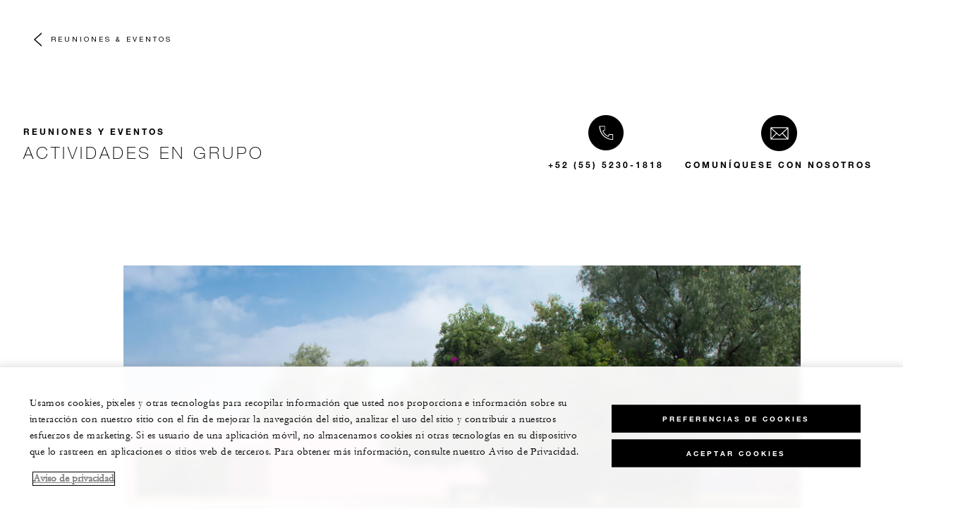

--- FILE ---
content_type: text/html; charset=UTF-8
request_url: https://www.fourseasons.com/es/mexico/meetings-and-events/group-activities/
body_size: 13374
content:
<!DOCTYPE html><html lang="es" class="no-js"><head><meta charset="utf-8"><meta http-equiv="X-UA-Compatible" content="IE=edge"><meta name="viewport" content="width=device-width,initial-scale=1,shrink-to-fit=no"><title>Ciudad de México Actividades Grupales |Reuniones &amp; Eventos | Four Seasons Hotel</title><meta name="keywords" content="ciudad de méxico actividades grupales |reuniones &amp; eventos | four seasons hotel Ciudad De México Actividades Grupales |Reuniones &amp; Eventos | Four Seasons Hotel"><meta name="description" content="Four Seasons Hotel Mexico City ofrece acceso a una variedad de actividades grupales diseñadas para inspirar, desde degustaciones de tequila hasta clases de cocina, paseos en globo y más."><link rel="canonical" href="https://www.fourseasons.com/es/mexico/meetings-and-events/group-activities/"><meta property="og:title" content="Ciudad de México Actividades Grupales |Reuniones &amp; Eventos | Four Seasons Hotel"><meta property="og:description" content="Four Seasons Hotel Mexico City ofrece acceso a una variedad de actividades grupales diseñadas para inspirar, desde degustaciones de tequila hasta clases de cocina, paseos en globo y más."><meta property="og:type" content=""><meta property="og:image" content="https://www.fourseasons.com/etc/designs/fourseasons/img/logos/global/FS_Header_Logo.png" data-mobile-convert="https://www.fourseasons.com/etc/designs/fourseasons_mobile/img/global/FS_Logo_Mobile.gif"><meta property="og:url" content="https://www.fourseasons.com/es/mexico/meetings-and-events/group-activities/" data-mobile-convert><meta name="twitter:card" content=""><meta name="twitter:site" content=""><meta name="twitter:creator" content=""><meta name="twitter:title" content="Ciudad de México Actividades Grupales |Reuniones &amp; Eventos | Four Seasons Hotel"><meta name="twitter:description" content=""><meta name="twitter:image" content="" data-mobile-convert><script type="text/javascript" src="https://www.fourseasons.com/assets/3265769bd9f46e7583765f34a2636fcc2cb0e5f1d24" async ></script><script type="application/ld+json">{ "@context" : "http://schema.org", "@type" : "Organization", "url" : "https://www.fourseasons.com/es/mexico/",
		"contactPoint" : [
			{ "@type" : "ContactPoint", "telephone" : "+52 (55) 5230-1818",
			"contactType" : "customer support"
			}
			,{ "@type" : "ContactPoint", "telephone" : "+1 52 (55) 5230-1808",
			"contactType" : "customer support"
				,"contactOption" : "Fax"
			}
			,{ "@type" : "ContactPoint", "telephone" : "+52 (55) 5230-1818",
			"contactType" : "Reservations"
			}
		], "sameAs" : [
			"http://twitter.com/FSMexico"
					,"http://www.tripadvisor.com/Hotel_Review-g150800-d152463-Reviews-Four_Seasons_Mexico_City-Mexico_City_Central_Mexico_and_Gulf_Coast.html"
					,"http://www.facebook.com/FourSeasonsHotelMexico"
					,"http://instagram.com/fsmexico"
					,"https://plus.google.com/106219921664418965967"
		] }</script><script type="application/ld+json">{ "@context": "http://schema.org", "@type": "WebPage", "name": "Ciudad de México Actividades Grupales |Reuniones &amp; Eventos | Four Seasons Hotel", "description": "Four Seasons Hotel Mexico City ofrece acceso a una variedad de actividades grupales diseñadas para inspirar, desde degustaciones de tequila hasta clases de cocina, paseos en globo y más.",
		"breadcrumb": { "@type": "BreadcrumbList", "itemListElement": [
			{ "@type": "ListItem", "position":
			1, "item": { "@id": "https://www.fourseasons.com/es/", "name": "Four Seasons Hotels and Resorts | Hoteles de lujo | Four Seasons" } }
			,{ "@type": "ListItem", "position":
			2, "item": { "@id": "https://www.fourseasons.com/es/mexico/", "name": "Hotel de Lujo en Reforma, Ciudad de México – CDMX | Four Seasons" } }
			,{ "@type": "ListItem", "position":
			3, "item": { "@id": "https://www.fourseasons.com/es/mexico/meetings-and-events/", "name": "Ciudad de México Espacios para Reuniones &amp; Eventos | Four Seasons Hotel Mexico City" } }
			,{ "@type": "ListItem", "position":
			4, "item": { "@id": "https://www.fourseasons.com/es/mexico/meetings-and-events/group-activities/", "name": "Ciudad de México Actividades Grupales |Reuniones &amp; Eventos | Four Seasons Hotel" } }
		] } }</script><link rel="alternate" href="https://www.fourseasons.com/mexico/meetings-and-events/group-activities/" hreflang="x-default"><link rel="alternate" href="https://www.fourseasons.com/es/mexico/meetings-and-events/group-activities/" hreflang="es"><link rel="alternate" href="https://www.fourseasons.com/mexico/meetings-and-events/group-activities/" hreflang="en"><script>window.FS = window.FS || {};
		window.FS.globalInfo = window.FS.globalInfo || {};
                window.FS.globalInfo.environmentName = "live";
                window.FS.globalInfo.qualtricsCookie = "QSI_ReplaySession_Info_ZN_ePUb6zbdhQTF4DY";
                        window.FS.globalInfo.oneTrustTag = "9e48cc7d-034f-4801-a2a7-b5b0c39710cc";</script><link rel="apple-touch-icon" sizes="180x180" href="/alt/fshr/design3/images/favicon/apple-touch-icon.png"><link rel="icon" type="image/png" sizes="32x32" href="/alt/fshr/design3/images/favicon/favicon-32x32.png"><link rel="icon" type="image/png" sizes="16x16" href="/alt/fshr/design3/images/favicon/favicon-16x16.png"><link rel="manifest" href="/alt/fshr/design3/images/favicon/manifest.json"><link rel="mask-icon" href="/alt/fshr/design3/images/favicon/safari-pinned-tab.svg" color="#5bbad5"><link rel="shortcut icon" href="/alt/fshr/design3/images/favicon/favicon.ico"><meta name="msapplication-config" content="/alt/fshr/design3/images/favicon/browserconfig.xml"><meta name="theme-color" content="#ffffff"><script type="text/javascript">document.querySelector('html').classList.remove('no-js');</script><link type="text/css" rel="stylesheet" href="/alt/fshr/design3/css/design3.mainCss.18e74c7e11168d0572fa.css"><link type="text/css" rel="stylesheet" href="/alt/fshr/design3/css/property.mainCss.fbec25a4558958b1f841.css"><script>window.apmConfig = {"url":"https://apm.fourseasons.com:8200","active":true,"centralConfig":true,"transactionSampleRate":0.2,"version":"1.0.0","traceOrigins":["https://www.fourseasons.com","https://secure.fourseasons.com","https://reservations.fourseasons.com"]};</script><script src="/alt/fshr/design3/js/design3.apm-rum.2e91fb7b53b3111806a1.js"></script><script>var FS = window.FS || {};
		FS.alternateExperience = {};
		window.cawData = {"properties":["MEX311"]};</script><script>window.__cawConfiguration__ = {
      endpoints: {
				offline: 'https://reservations.fourseasons.com/content/{lang}/status',
        dictionary: '/alt/apps/fshr/caw/dictionary',
        allProperties: 'https://reservations.fourseasons.com/content/{lang}/regions',
        propertyOffers: 'https://reservations.fourseasons.com/content/{lang}/properties/{hotelCode}/offers',
        availability: 'https://reservations.fourseasons.com/content/{lang}/calendaravailability',
        formSubmit: 'https://reservations.fourseasons.com',
        exists: '',
      },
      contactLink: 'https://secure.fourseasons.com/content/fourseasons/en/contact_us.html',
      bestRateGuaranteedURL: ''
    }</script><script src="/alt/fshr/design3/js/design3.jquery.28b213577eeaa11cc0ac.js"></script><script src="https://cdn.optimizely.com/js/183805907.js"></script><script>window.fsIconsFontMapping = {"accessibility":"f101","activities":"f102","alarm":"f103","arrow_left":"f104","arrow_right":"f105","arrow_right_large":"f106","banquet":"f107","bathroom":"f108","beds":"f109","blizzard":"f10a","blowing_snow":"f10b","boardroom":"f10c","brightness":"f10d","business_centre":"f10e","call":"f10f","call_alt":"f110","caret":"f111","caret_down":"f112","chat":"f113","chat_outline":"f114","checkmark":"f115","checkmark_simple":"f116","chevron_left":"f117","chevron_right":"f118","classroom":"f119","close":"f11a","close_alt":"f11b","close_circle":"f11c","cloudy":"f11d","cloudy_fog":"f11e","cloudy_sunny_breaks":"f11f","collapse":"f120","condo":"f121","contact_email":"f122","contact_phone":"f123","dairy_free":"f124","decor":"f125","desktop":"f126","detached_house":"f127","dining":"f128","douban":"f129","drizzle":"f12a","egg_free":"f12b","email":"f12c","exclusive_amenities":"f12d","exclusive_offer":"f12e","express_pressing":"f12f","eye_closed":"f130","eye_open":"f131","eye_outline":"f132","facebook":"f133","facebook_tag":"f134","fitness_facilities":"f135","floorplan":"f136","fog-patches":"f137","fog":"f138","foursquare":"f139","freezing_drizzle":"f13a","freezing_fog":"f13b","freezing_rain":"f13c","gallery":"f13d","gallery_external":"f13e","gluten_free":"f13f","googleplus":"f140","hamburger":"f141","hamburguer_small":"f142","haze_variable_clouds":"f143","heart":"f144","hollow_square":"f145","hotel":"f146","ice_pellets":"f147","information":"f148","instagram":"f149","isolated_showers":"f14a","item_add":"f14b","item_remove":"f14c","itinerary":"f14d","kids":"f14e","kitchen":"f14f","laundry":"f150","less_sign":"f151","light_snow":"f152","location_pin":"f153","location_pin_brand":"f154","location_pin_small":"f155","mail":"f156","mainly_clear":"f157","mobile":"f158","night_clear_cloudy":"f159","night_cloudy":"f15a","night_cloudy_clear":"f15b","night_isolated_showers":"f15c","night_scattered_flurries":"f15d","night_scattered_showers":"f15e","night_snow_rain":"f15f","night_thunderstorm_chance":"f160","notes":"f161","nut_free":"f162","occupancy":"f163","offers":"f164","outbound":"f165","pagination_line":"f166","partly_cloudy":"f167","pause_button_large":"f168","pause_button_small":"f169","pinterest":"f16a","play_button_large":"f16b","play_button_small":"f16c","plus_sign":"f16d","pool":"f16e","pool_alt":"f16f","qq":"f170","quotation_marks_l":"f171","quotation_marks_outline":"f172","quotation_marks_s":"f173","rain":"f174","reception":"f175","refreshments":"f176","room_cleaning":"f177","scattered_flurries":"f178","scattered_showers":"f179","search":"f17a","shoe":"f17b","shopping_cart":"f17c","showers":"f17d","snow":"f17e","snow_rain":"f17f","snow_rain_showers":"f180","snow_squalls":"f181","spa":"f182","sunny":"f183","sunny_cloudy":"f184","support_staff":"f185","tablet":"f186","theatre":"f187","thunderstorm":"f188","thunderstorm_chance":"f189","tours":"f18a","townhouse":"f18b","transportation":"f18c","tray_removal":"f18d","tree":"f18e","tree_large":"f18f","tripadvisor":"f190","turn_down_service":"f191","twitter":"f192","u_shape":"f193","valet_parking":"f194","variable_clouds":"f195","vegan":"f196","vegetarian":"f197","views":"f198","washer":"f199","wechat":"f19a","weibo":"f19b","wet_snow":"f19c","wine":"f19d","youku":"f19e","youtube":"f19f","africa-middle-east":"f1a0","asia-pacific":"f1a1","beach":"f1a2","central-south-america":"f1a3","europe":"f1a4","exclusives-buyouts":"f1a5","golf":"f1a6","north-america":"f1a7","outdoor-function-space":"f1a8","resort":"f1a9","resort-urban":"f1aa","urban":"f1ab","call_alt_inverted":"f1ac","airline_check_in":"f1ad","flight_arrival":"f1ae","itinerary_default":"f1af","mail_default_circle":"f1b0","ramdan_menu":"f1b1","shuttle_bus_schedule":"f1b2","terms_and_conditions":"f1b3","book":"f1b4","flight_departure":"f1b5","itinerary_new":"f1b6","mobile_key":"f1b7","residence":"f1b8","standard_wifi":"f1b9","time":"f1ba","chat_default_circle":"f1bb","flight_info":"f1bc","multilingual_concierge":"f1bd","resort_activities":"f1be","takeaway":"f1bf","tv_channel_listings":"f1c0","festive_menu":"f1c1","in-room_dining":"f1c2","luxury_bath_products":"f1c3","pressreader":"f1c4","safety_and_security":"f1c5","telephone_directory":"f1c6","weddings":"f1c7","commercial_flight":"f1c8","private_flight":"f1c9","smoke_free":"f1ca","photo_and_video":"f1cb","more":"f1cc","credit_card":"f1cd","bellcart_luggage":"f1ce","shopping":"f1cf","pet":"f1d0","covid_testing":"f1d1","diving_snorkeling":"f1d2","enhanced_cleaning":"f1d3","faqs":"f1d4","find_hotel_status":"f1d5","health_and_safety":"f1d6","mask":"f1d7","surfing":"f1d8","temperature_check":"f1d9","unique_stays":"f1da","wellness":"f1db","adventure":"f1dc","arts_culture":"f1dd","award_winning_spa":"f1de","cocktail":"f1df","cold":"f1e0","comfort":"f1e1","culinary_experience":"f1e2","dress_code":"f1e3","experience":"f1e4","extension":"f1e5","family":"f1e6","hot":"f1e7","late_checkout":"f1e8","mountain":"f1e9","my_neighborhood":"f1ea","order_grocery":"f1eb","outdoor_experience":"f1ec","premium_wifi":"f1ed","private_jet":"f1ee","private_retreats":"f1ef","property_info":"f1f0","residence_a_la_carte":"f1f1","residence_dining":"f1f2","residence_my_building":"f1f3","residence_services":"f1f4","room_upgrade":"f1f5","services_and_amenities":"f1f6","ski":"f1f7","sporting_events":"f1f8","sustainable_travel":"f1f9","tennis":"f1fa","windy":"f1fb","parking":"f1fc","meetings_and_events":"f1fd","check_in":"f1fe","check_out":"f1ff","itinerary_notification":"f200","settings":"f201","call_circle_outline":"f202","chat_notification":"f203","chat_notification_large":"f204","details":"f205","dining_reservation":"f206","email_fill":"f207","exclusive_amenities_filled":"f208","location_pin_large_fill":"f209","location_pin_small_fill":"f20a","no_available_date":"f20b","alert":"f20c","edit":"f20d","environmental_programs":"f20e","environment":"f20f","energy_reduction":"f210","energy_carbon_and_water_reduction":"f211","documents_and_downloads":"f212","diversity_inclusion_and_belonging":"f213","biodiversity_and_conservation":"f214","governance":"f215","handshake":"f216","purchasing_practices":"f217","social":"f218","sustainable_food_and_beverage":"f219","waste_reduction":"f21a","water_reduction":"f21b","whats_included":"f21c","caret_up":"f21d","lock":"f21e","safety_and_security_inverted":"f21f","pr_and_hotel":"f220","shopping_cart_outlined":"f221","maintenance":"f222","storage":"f223","yacht":"f224","horseback_riding":"f225","yoga":"f226","download":"f227","filter":"f228","switch_view":"f229","person":"f22a","list":"f22b","castle":"f22c","pillow":"f22d","checkmark_fill":"f22e","checkmark_outline":"f22f","extra_charge_outline":"f230","extra_charge_fill":"f231","trash_bin":"f232","luggage":"f233"};</script><script type="module" src="/alt/fshr/design3/js/design3.gdpr-banner.2225abd8a5e8e87efe3a.js" defer="defer"></script><script src="/alt/apps/fshr/shared/decision-engine.1769160744127.js" defer="defer"></script><script type="module" src="/alt/fshr/design3/js/design3.qualtrics.56c825f5f0bf78431932.js" defer="defer"></script><script type="module" src="/alt/fshr/design3/js/design3.suppress-urls-geoip.801c737242f073963267.js" defer="defer"></script><script type="module" src="/alt/fshr/design3/js/design3.bev.2e5a9550c7188318c7a0.js" defer="defer"></script><script type="module" src="/alt/fshr/design3/js/design3.prc-notice-banner.300f0013853232fbb5fd.js" defer="defer"></script><script type="module" src="/alt/fshr/design3/js/design3.tealium-functions.7526041c835897d850ee.js"></script><script type="text/javascript">//added to stop the automatic tracking
	window.utag_cfg_ovrd = {noview : true};

	var utag_data = {"aa_account":"fshglobal","aem_url":"/content/fshr/pages/es/properties/mexico/meetings-and-events/group-activities","page_language":"es","page_url":"https://www.fourseasons.com/es/mexico/meetings-and-events/group-activities/","property_name":"mexico df","server":"www.fourseasons.com","site_prefix":"fs","site_template":"3.0","title":"Four Seasons Hotel Mexico City, Meetings & Events","user_id":"","user_type":"visitor","page_components_array":[],"property_code":"mex","page_section":"mexico df:meetings-and-events","property_region":"North America","property_subregion":"Mexico"};

	var tealiumLoaded = function(){
		/* defined in /alt/fshr/shared/js/tealium-functions.js */
		if(window.FS && window.FS.Tealium && window.FS.Tealium.loadTealium){
			FS.Tealium.loadTealium({
				"account": "fourseasons",
				"profile": "main",
				"environment": "prod"
			});

				FS.Tealium.trackPage(utag_data);
		}
	};

		window.onTealiumLibraryLoaded = tealiumLoaded;</script>
<script>(window.BOOMR_mq=window.BOOMR_mq||[]).push(["addVar",{"rua.upush":"false","rua.cpush":"false","rua.upre":"false","rua.cpre":"false","rua.uprl":"false","rua.cprl":"false","rua.cprf":"false","rua.trans":"","rua.cook":"false","rua.ims":"false","rua.ufprl":"false","rua.cfprl":"false","rua.isuxp":"false","rua.texp":"norulematch","rua.ceh":"false","rua.ueh":"false","rua.ieh.st":"0"}]);</script>
                              <script>!function(e){var n="https://s.go-mpulse.net/boomerang/";if("False"=="True")e.BOOMR_config=e.BOOMR_config||{},e.BOOMR_config.PageParams=e.BOOMR_config.PageParams||{},e.BOOMR_config.PageParams.pci=!0,n="https://s2.go-mpulse.net/boomerang/";if(window.BOOMR_API_key="UMAW3-HRPA5-GLWY3-KM3MB-8WRUH",function(){function e(){if(!o){var e=document.createElement("script");e.id="boomr-scr-as",e.src=window.BOOMR.url,e.async=!0,i.parentNode.appendChild(e),o=!0}}function t(e){o=!0;var n,t,a,r,d=document,O=window;if(window.BOOMR.snippetMethod=e?"if":"i",t=function(e,n){var t=d.createElement("script");t.id=n||"boomr-if-as",t.src=window.BOOMR.url,BOOMR_lstart=(new Date).getTime(),e=e||d.body,e.appendChild(t)},!window.addEventListener&&window.attachEvent&&navigator.userAgent.match(/MSIE [67]\./))return window.BOOMR.snippetMethod="s",void t(i.parentNode,"boomr-async");a=document.createElement("IFRAME"),a.src="about:blank",a.title="",a.role="presentation",a.loading="eager",r=(a.frameElement||a).style,r.width=0,r.height=0,r.border=0,r.display="none",i.parentNode.appendChild(a);try{O=a.contentWindow,d=O.document.open()}catch(_){n=document.domain,a.src="javascript:var d=document.open();d.domain='"+n+"';void(0);",O=a.contentWindow,d=O.document.open()}if(n)d._boomrl=function(){this.domain=n,t()},d.write("<bo"+"dy onload='document._boomrl();'>");else if(O._boomrl=function(){t()},O.addEventListener)O.addEventListener("load",O._boomrl,!1);else if(O.attachEvent)O.attachEvent("onload",O._boomrl);d.close()}function a(e){window.BOOMR_onload=e&&e.timeStamp||(new Date).getTime()}if(!window.BOOMR||!window.BOOMR.version&&!window.BOOMR.snippetExecuted){window.BOOMR=window.BOOMR||{},window.BOOMR.snippetStart=(new Date).getTime(),window.BOOMR.snippetExecuted=!0,window.BOOMR.snippetVersion=12,window.BOOMR.url=n+"UMAW3-HRPA5-GLWY3-KM3MB-8WRUH";var i=document.currentScript||document.getElementsByTagName("script")[0],o=!1,r=document.createElement("link");if(r.relList&&"function"==typeof r.relList.supports&&r.relList.supports("preload")&&"as"in r)window.BOOMR.snippetMethod="p",r.href=window.BOOMR.url,r.rel="preload",r.as="script",r.addEventListener("load",e),r.addEventListener("error",function(){t(!0)}),setTimeout(function(){if(!o)t(!0)},3e3),BOOMR_lstart=(new Date).getTime(),i.parentNode.appendChild(r);else t(!1);if(window.addEventListener)window.addEventListener("load",a,!1);else if(window.attachEvent)window.attachEvent("onload",a)}}(),"".length>0)if(e&&"performance"in e&&e.performance&&"function"==typeof e.performance.setResourceTimingBufferSize)e.performance.setResourceTimingBufferSize();!function(){if(BOOMR=e.BOOMR||{},BOOMR.plugins=BOOMR.plugins||{},!BOOMR.plugins.AK){var n=""=="true"?1:0,t="",a="clmggpyx3ih5i2lwtyxa-f-6f1cfe7f9-clientnsv4-s.akamaihd.net",i="false"=="true"?2:1,o={"ak.v":"39","ak.cp":"252289","ak.ai":parseInt("153515",10),"ak.ol":"0","ak.cr":9,"ak.ipv":4,"ak.proto":"h2","ak.rid":"1988130e","ak.r":47394,"ak.a2":n,"ak.m":"b","ak.n":"essl","ak.bpcip":"18.216.99.0","ak.cport":54028,"ak.gh":"23.33.84.204","ak.quicv":"","ak.tlsv":"tls1.3","ak.0rtt":"","ak.0rtt.ed":"","ak.csrc":"-","ak.acc":"","ak.t":"1769381422","ak.ak":"hOBiQwZUYzCg5VSAfCLimQ==[base64]/ROjkN22bTNgPA+H3fWpPfUY3G6YKGJvKX3FpoVicf8U4melStWTUbp2wjrLt0XZlaGA/EfDEF/luiIqvjJNLFSdWpf0YdG5WkdmrjGCzfzlbk5Upgkra2d71/GiUIh1CNrE1cKIj4f05aWlMoZJCcfApIoUbHS+9nNXk3VlRSwGy/nmnOUWB4xRZleEgb9x0mGer9+k4xIeCy4rc=","ak.pv":"135","ak.dpoabenc":"","ak.tf":i};if(""!==t)o["ak.ruds"]=t;var r={i:!1,av:function(n){var t="http.initiator";if(n&&(!n[t]||"spa_hard"===n[t]))o["ak.feo"]=void 0!==e.aFeoApplied?1:0,BOOMR.addVar(o)},rv:function(){var e=["ak.bpcip","ak.cport","ak.cr","ak.csrc","ak.gh","ak.ipv","ak.m","ak.n","ak.ol","ak.proto","ak.quicv","ak.tlsv","ak.0rtt","ak.0rtt.ed","ak.r","ak.acc","ak.t","ak.tf"];BOOMR.removeVar(e)}};BOOMR.plugins.AK={akVars:o,akDNSPreFetchDomain:a,init:function(){if(!r.i){var e=BOOMR.subscribe;e("before_beacon",r.av,null,null),e("onbeacon",r.rv,null,null),r.i=!0}return this},is_complete:function(){return!0}}}}()}(window);</script></head><body data-language="es" class="OverlayPage ty-b2"><script>window.FS = window.FS || {};
	window.FS.propertyInfo = window.FS.propertyInfo || {};
	window.FS.propertyInfo.owsCode = "MEX311";
	window.FS.propertyInfo.orsCode = "MEX";
	window.FS.propertyInfo.language = "es";
	window.FS.propertyInfo.allInPricing = false;
	window.FS.propertyInfo.sortBy = "LOW_TO_HIGH";
	window.FS.propertyInfo.currency = "USD";
	window.FS.propertyInfo.geoIpCurrencyEnabled = true;

		window.FS.countryCurrencies = {"AD":"EUR","AG":"XCD","AR":"ARS","AU":"AUD","AT":"EUR","AZ":"AZN","BS":"BSD","BH":"BHD","BE":"EUR","BR":"BRL","CA":"CAD","CL":"CLP","CN":"CNY","CO":"COP","CR":"USD","CY":"EUR","CZ":"CZK","DK":"DKK","DM":"XCD","TL":"USD","EC":"USD","EG":"EGP","SV":"USD","EE":"EUR","FI":"EUR","FR":"EUR","DE":"EUR","GR":"EUR","GD":"XCD","HU":"HUF","IN":"INR","ID":"IDR","IE":"EUR","IL":"ILS","IT":"EUR","JP":"JPY","JO":"JOD","KI":"AUD","KR":"KRW","KW":"KWD","LV":"EUR","LB":"LBP","LI":"CHF","LT":"EUR","LU":"EUR","MY":"MYR","MV":"USD","MT":"EUR","MH":"USD","MU":"MUR","MX":"MXN","FM":"USD","MC":"EUR","CS":"EUR","MA":"MAD","NR":"AUD","NL":"EUR","NZ":"NZD","NO":"NOK","PW":"USD","PA":"USD","PT":"EUR","QA":"QAR","RU":"RUB","KN":"XCD","LC":"XCD","VC":"XCD","SM":"EUR","SA":"SAR","SC":"SCR","SG":"SGD","SK":"EUR","SI":"EUR","ZA":"ZAR","ES":"EUR","SE":"SEK","CH":"CHF","SY":"SYP","TW":"TWD","TZ":"TZS","TH":"THB","TN":"TND","TR":"TRY","TV":"AUD","AE":"AED","GB":"GBP","US":"USD","UY":"UYU","VA":"EUR","VN":"VND","PF":"XPF","WF":"XPF","NC":"XPF","HK":"HKD","MO":"MOP","GL":"DKK","GU":"USD","ENG":"GBP","AI":"XCD","BM":"USD","IO":"USD","KY":"USD"};</script><script>window.CLIENT_ENV = {
	...(window.CLIENT_ENV || {}),
	...{"ENVIRONMENT_NAME":"live","STATIC_SITE_URL":"","IMAGE_BASE_URL":"","RESERVATIONS_SITE_URL":"https://reservations.fourseasons.com"}
};</script><div class="react-data Cart-react-ssr-placeholder Cart" data-stores='["cartStore","userStore","globalStore"]' data-translations-string='{"Continue to build your itinerary":"Continúe para crear su itinerario","Add stay in your cart and build your itinerary":"Add stay in your cart and build your itinerary","Book Your Stay":"Book Your Stay","Add To Cart":"Add To Cart","Experiences":"Experiencias","Explore More":"Explore More","Spa":"Spa","Dining":"Restaurante","Cart":"Cart","Check Out Itinerary":"Check Out Itinerary","Price Breakdown":"Desglose del precio","Removing “{0}” will reset your cart. Would you like to proceed?":"Removing “{0}” will reset your cart. Would you like to proceed?","No, Cancel":"No, Cancel","Yes, Remove":"Yes, Remove","Our concierge team will craft the best itinerary for you based on your request. Itinerary request items will not be charged untill the request is confirmed.":"Our concierge team will craft the best itinerary for you based on your request. Itinerary request items will not be charged untill the request is confirmed.","Stay":"Estadía","Transportation":"Transporte","Arrival Pick-up":"Arrival Pick-up","Itinerary Requests":"Itinerary Requests","Add To Your Room":"Añadir a su habitación","Est. Total":"Total est.","Information":"Information","Remove":"Eliminar","Quantity":"Cantidad","Add a stay to your cart and build your itinerary":"Add a stay to your cart and build your itinerary"}' data-locale="es"></div><div class="OverlayPage-spacer"></div><div class="OverlayPage-nav"><div class="OverlayPage-backButton"><a class="CTA CTA--backButton--light" href="/es/mexico/meetings-and-events/">Reuniones &amp; Eventos</a></div></div><div class="OverlayPage-Header"><div class="MeetingsDetailHero-contact"><div class="Heading"><span class="Heading-eyebrow ty-c1">Reuniones y eventos</span><h2 class="Heading-title ty-h2">Actividades en grupo</h2></div><a class="phone CTA CTA--text--light MeetingsDetailHero-contact-phone invoca_class" href="tel:+525552301818" aria-label="Please call us +52 (55) 5230-1818">+52 (55) 5230-1818</a> <a class="CTA CTA--text--light MeetingsDetailHero-contact-us-cta" href="/es/mexico/meetings-and-events/request-proposal/">Comuníquese con nosotros</a></div><div class="Hero MeetingsDetailHero-hero"><div class="Hero-yield"></div></div></div><div class="main OverlayPage-Body"><div class="BodySection BodySection--light"><div class="container SpacedComponent InlineCarousel--light"><div class="row"><div class="InlineCarousel InlineCarousel--single InlineCarousel--single--js col-sm-10 offset-sm-1 offset-md-start col-md-12"><ul class="InlineCarousel-list"><li class="CarouselSlide" style="order:"><div class="CarouselSlide-video"><div class="CarouselSlide--grip"></div><div class="CarouselSlide--grip"></div></div><div class="ImageAndCta"><div class="ImageAndCta-picture"><style>@media only screen and (min-width: 0px) {
					.Image-ratioContainer.Image-JoaoukuZln4GUQ-1wJlY-::after {
						padding-bottom: calc(100% / 1.7777777529761902);
					}
				}
				@media only screen and (min-width: 701px) {
					.Image-ratioContainer.Image-JoaoukuZln4GUQ-1wJlY-::after {
						padding-bottom: calc(100% / 1.7777777529761902);
					}
				}
				@media only screen and (min-width: 961px) {
					.Image-ratioContainer.Image-JoaoukuZln4GUQ-1wJlY-::after {
						padding-bottom: calc(100% / 1.7777777529761902);
					}
				}
				@media only screen and (min-width: 1701px) {
					.Image-ratioContainer.Image-JoaoukuZln4GUQ-1wJlY-::after {
						padding-bottom: calc(100% / 1.7777777529761902);
					}
				}
				@media only screen and (min-width: px) {
					.Image-ratioContainer.Image-JoaoukuZln4GUQ-1wJlY-::after {
						padding-bottom: calc(100% / 1.7777777529761902);
					}
				}</style><div class="Image Image-ratioContainer Image-JoaoukuZln4GUQ-1wJlY-"><picture class="Image-picture"><source media="(max-width: 700px)" srcset="/alt/img-opt/~80.556.305,3333-0,0000-2389,3333-1344,0000/publish/content/dam/fourseasons/images/web/MEX/MEX_960_original.jpg, /alt/img-opt/~80.1112.305,3333-0,0000-2389,3333-1344,0000/publish/content/dam/fourseasons/images/web/MEX/MEX_960_original.jpg 2x"><source media="(max-width: 960px)" srcset="/alt/img-opt/~80.690.305,3333-0,0000-2389,3333-1344,0000/publish/content/dam/fourseasons/images/web/MEX/MEX_960_original.jpg, /alt/img-opt/~80.1380.305,3333-0,0000-2389,3333-1344,0000/publish/content/dam/fourseasons/images/web/MEX/MEX_960_original.jpg 2x"><source media="(max-width: 1700px)" srcset="/alt/img-opt/~80.930.305,3333-0,0000-2389,3333-1344,0000/publish/content/dam/fourseasons/images/web/MEX/MEX_960_original.jpg, /alt/img-opt/~80.1860.305,3333-0,0000-2389,3333-1344,0000/publish/content/dam/fourseasons/images/web/MEX/MEX_960_original.jpg 2x"><source srcset="/alt/img-opt/~80.1530.305,3333-0,0000-2389,3333-1344,0000/publish/content/dam/fourseasons/images/web/MEX/MEX_960_original.jpg, /alt/img-opt/~80.3060.305,3333-0,0000-2389,3333-1344,0000/publish/content/dam/fourseasons/images/web/MEX/MEX_960_original.jpg 2x"><img loading="lazy" class="Image-img" alt="Modern pink building and pool" src="/alt/img-opt/~70.1530.305,3333-0,0000-2389,3333-1344,0000/publish/content/dam/fourseasons/images/web/MEX/MEX_960_original.jpg" aria-hidden="false"></picture></div></div><div id="CtaBlock-detalles-2eAOEi-nDYTPGNDQZME3s7oEO3k4" class="CtaBlock ImageAndCta-cta"></div></div></li></ul></div></div></div><div class="Text-Box container SpacedComponent"><div class="row"><div class="col-md-10 offset-md-1 col-lg-8 offset-lg-2 offset-xl-3 col-xl-6"><div class="normal Text-Box-text ty-b2">Agregue emociones a su itinerario con actividades grupales animadas y creativas de Four Seasons. Diseñadas para inspirar, nuestras ideas para experiencias dentro y fuera del hotel, desde degustaciones de tequila hasta navegar sobre las pirámides en un globo aerostático, combinan el color local con oportunidades para establecer contactos y construir un sentido de trabajo en equipo.</div></div></div></div><div class="Experiences ExperiencesCollage SpacedComponent"><div class="Heading TableList-heading"><h2 class="Heading-title ty-h2">Actividades dentro del hotel</h2></div><div class="Experiences-featured container Experiences-carouselcontainer"><div class="row"><ul class="ImageCtaCollage ImageCollage experiences-carousel"><li class="ImageCtaCollage-item ImageCtaCollage-item--right"><div class="Experience"><div class="Experience-picture"><style>@media only screen and (min-width: 0px) {
					.Image-ratioContainer.Image-V5j3hgr9XBpyUijU8RF4F::after {
						padding-bottom: calc(100% / 1.7777777777777777);
					}
				}
				@media only screen and (min-width: 701px) {
					.Image-ratioContainer.Image-V5j3hgr9XBpyUijU8RF4F::after {
						padding-bottom: calc(100% / 1.7777777777777777);
					}
				}
				@media only screen and (min-width: 961px) {
					.Image-ratioContainer.Image-V5j3hgr9XBpyUijU8RF4F::after {
						padding-bottom: calc(100% / 1.7777777777777777);
					}
				}
				@media only screen and (min-width: 1701px) {
					.Image-ratioContainer.Image-V5j3hgr9XBpyUijU8RF4F::after {
						padding-bottom: calc(100% / 1.7777777777777777);
					}
				}
				@media only screen and (min-width: px) {
					.Image-ratioContainer.Image-V5j3hgr9XBpyUijU8RF4F::after {
						padding-bottom: calc(100% / 1.7777777777777777);
					}
				}</style><div class="Image Image-ratioContainer Image-V5j3hgr9XBpyUijU8RF4F"><picture class="Image-picture"><source media="(max-width: 700px)" srcset="/alt/img-opt/~80.670.0,0000-0,0000-3000,0000-1687,5000/publish/content/dam/fourseasons/images/web/PUN/PUN_2335_original.jpg, /alt/img-opt/~80.1340.0,0000-0,0000-3000,0000-1687,5000/publish/content/dam/fourseasons/images/web/PUN/PUN_2335_original.jpg 2x"><source media="(max-width: 960px)" srcset="/alt/img-opt/~80.690.0,0000-0,0000-3000,0000-1687,5000/publish/content/dam/fourseasons/images/web/PUN/PUN_2335_original.jpg, /alt/img-opt/~80.1380.0,0000-0,0000-3000,0000-1687,5000/publish/content/dam/fourseasons/images/web/PUN/PUN_2335_original.jpg 2x"><source media="(max-width: 1700px)" srcset="/alt/img-opt/~80.930.0,0000-0,0000-3000,0000-1687,5000/publish/content/dam/fourseasons/images/web/PUN/PUN_2335_original.jpg, /alt/img-opt/~80.1860.0,0000-0,0000-3000,0000-1687,5000/publish/content/dam/fourseasons/images/web/PUN/PUN_2335_original.jpg 2x"><source srcset="/alt/img-opt/~80.1530.0,0000-0,0000-3000,0000-1687,5000/publish/content/dam/fourseasons/images/web/PUN/PUN_2335_original.jpg, /alt/img-opt/~80.3060.0,0000-0,0000-3000,0000-1687,5000/publish/content/dam/fourseasons/images/web/PUN/PUN_2335_original.jpg 2x"><img loading="lazy" class="Image-img" alt="Blending tequila in glasses with covers." src="/alt/img-opt/~70.1530.0,0000-0,0000-3000,0000-1687,5000/publish/content/dam/fourseasons/images/web/PUN/PUN_2335_original.jpg" aria-hidden="false"></picture></div></div><div id="CtaBlock-cata-de-tequila-Z9udxm-agHlbuc4GEd3IGEiBqwQV" class="CtaBlock Experience-cta"><div class="CtaBlock-title"><span id="CtaBlock-title-K4WtlGlGrw-dAsf_Y3bE8">Cata de Tequila</span></div><p class="CtaBlock-text">Organice una cata de tequila para su grupo, guiada por un experto en nuestro bar, que ofrece la mayor variedad de tequilas 100 % agave de la capital.</p></div></div></li><li class="ImageCtaCollage-item ImageCtaCollage-item--left"><div class="Experience"><div class="Experience-picture"><style>@media only screen and (min-width: 0px) {
					.Image-ratioContainer.Image-eSxTWnyUces4U8XcRct2C::after {
						padding-bottom: calc(100% / 1.7777777777777777);
					}
				}
				@media only screen and (min-width: 701px) {
					.Image-ratioContainer.Image-eSxTWnyUces4U8XcRct2C::after {
						padding-bottom: calc(100% / 1.7777777777777777);
					}
				}
				@media only screen and (min-width: 961px) {
					.Image-ratioContainer.Image-eSxTWnyUces4U8XcRct2C::after {
						padding-bottom: calc(100% / 1.7777777777777777);
					}
				}
				@media only screen and (min-width: 1701px) {
					.Image-ratioContainer.Image-eSxTWnyUces4U8XcRct2C::after {
						padding-bottom: calc(100% / 1.7777777777777777);
					}
				}
				@media only screen and (min-width: px) {
					.Image-ratioContainer.Image-eSxTWnyUces4U8XcRct2C::after {
						padding-bottom: calc(100% / 1.7777777777777777);
					}
				}</style><div class="Image Image-ratioContainer Image-eSxTWnyUces4U8XcRct2C"><picture class="Image-picture"><source media="(max-width: 700px)" srcset="/alt/img-opt/~80.670.0,0000-1314,5848-2000,0000-1125,0000/publish/content/dam/fourseasons/images/web/MEX/MEX_1220_original.jpg, /alt/img-opt/~80.1340.0,0000-1314,5848-2000,0000-1125,0000/publish/content/dam/fourseasons/images/web/MEX/MEX_1220_original.jpg 2x"><source media="(max-width: 960px)" srcset="/alt/img-opt/~80.690.0,0000-1314,5848-2000,0000-1125,0000/publish/content/dam/fourseasons/images/web/MEX/MEX_1220_original.jpg, /alt/img-opt/~80.1380.0,0000-1314,5848-2000,0000-1125,0000/publish/content/dam/fourseasons/images/web/MEX/MEX_1220_original.jpg 2x"><source media="(max-width: 1700px)" srcset="/alt/img-opt/~80.930.0,0000-1314,5848-2000,0000-1125,0000/publish/content/dam/fourseasons/images/web/MEX/MEX_1220_original.jpg, /alt/img-opt/~80.1860.0,0000-1314,5848-2000,0000-1125,0000/publish/content/dam/fourseasons/images/web/MEX/MEX_1220_original.jpg 2x"><source srcset="/alt/img-opt/~80.1530.0,0000-1314,5848-2000,0000-1125,0000/publish/content/dam/fourseasons/images/web/MEX/MEX_1220_original.jpg, /alt/img-opt/~80.3060.0,0000-1314,5848-2000,0000-1125,0000/publish/content/dam/fourseasons/images/web/MEX/MEX_1220_original.jpg 2x"><img loading="lazy" class="Image-img" alt="Chef arranging tacos on wooden platter" src="/alt/img-opt/~70.1530.0,0000-1314,5848-2000,0000-1125,0000/publish/content/dam/fourseasons/images/web/MEX/MEX_1220_original.jpg" aria-hidden="false"></picture></div></div><div id="CtaBlock-noche-de-margaritas-y-tacos-2vwmbD-n0nTN73WN3M-N-6fr17am" class="CtaBlock Experience-cta"><div class="CtaBlock-title"><span id="CtaBlock-title-Y8wq5zPNxQm_JegFZWXPh">Noche de Margaritas y Tacos</span></div><p class="CtaBlock-text">Celebre el final de una reunión o un evento exitoso con una fiesta estelar, deliciosos tacos hechos a mano y las margaritas más creativas de la ciudad.</p></div></div></li><li class="ImageCtaCollage-item ImageCtaCollage-item--right"><div class="Experience"><div class="Experience-picture"><style>@media only screen and (min-width: 0px) {
					.Image-ratioContainer.Image-NGwEnqYuOn-GHMApxXEw9::after {
						padding-bottom: calc(100% / 1.7777777777777777);
					}
				}
				@media only screen and (min-width: 701px) {
					.Image-ratioContainer.Image-NGwEnqYuOn-GHMApxXEw9::after {
						padding-bottom: calc(100% / 1.7777777777777777);
					}
				}
				@media only screen and (min-width: 961px) {
					.Image-ratioContainer.Image-NGwEnqYuOn-GHMApxXEw9::after {
						padding-bottom: calc(100% / 1.7777777777777777);
					}
				}
				@media only screen and (min-width: 1701px) {
					.Image-ratioContainer.Image-NGwEnqYuOn-GHMApxXEw9::after {
						padding-bottom: calc(100% / 1.7777777777777777);
					}
				}
				@media only screen and (min-width: px) {
					.Image-ratioContainer.Image-NGwEnqYuOn-GHMApxXEw9::after {
						padding-bottom: calc(100% / 1.7777777777777777);
					}
				}</style><div class="Image Image-ratioContainer Image-NGwEnqYuOn-GHMApxXEw9"><picture class="Image-picture"><source media="(max-width: 700px)" srcset="/alt/img-opt/~80.670.0,0000-0,0000-3000,0000-1687,5000/publish/content/dam/fourseasons/images/web/AUS/AUS_915_original.jpg, /alt/img-opt/~80.1340.0,0000-0,0000-3000,0000-1687,5000/publish/content/dam/fourseasons/images/web/AUS/AUS_915_original.jpg 2x"><source media="(max-width: 960px)" srcset="/alt/img-opt/~80.690.0,0000-0,0000-3000,0000-1687,5000/publish/content/dam/fourseasons/images/web/AUS/AUS_915_original.jpg, /alt/img-opt/~80.1380.0,0000-0,0000-3000,0000-1687,5000/publish/content/dam/fourseasons/images/web/AUS/AUS_915_original.jpg 2x"><source media="(max-width: 1700px)" srcset="/alt/img-opt/~80.930.0,0000-0,0000-3000,0000-1687,5000/publish/content/dam/fourseasons/images/web/AUS/AUS_915_original.jpg, /alt/img-opt/~80.1860.0,0000-0,0000-3000,0000-1687,5000/publish/content/dam/fourseasons/images/web/AUS/AUS_915_original.jpg 2x"><source srcset="/alt/img-opt/~80.1530.0,0000-0,0000-3000,0000-1687,5000/publish/content/dam/fourseasons/images/web/AUS/AUS_915_original.jpg, /alt/img-opt/~80.3060.0,0000-0,0000-3000,0000-1687,5000/publish/content/dam/fourseasons/images/web/AUS/AUS_915_original.jpg 2x"><img loading="lazy" class="Image-img" alt="" src="/alt/img-opt/~70.1530.0,0000-0,0000-3000,0000-1687,5000/publish/content/dam/fourseasons/images/web/AUS/AUS_915_original.jpg" aria-hidden="false"></picture></div></div><div id="CtaBlock-fabricacion-de-sombreros-Z1KTugA-tGXbBsiddSoZkTyx0d8BN" class="CtaBlock Experience-cta"><div class="CtaBlock-title"><span id="CtaBlock-title-3MVSXy_BUO2MX1gO3eNIe">Fabricación de Sombreros</span></div><p class="CtaBlock-text">Haga su propio sombrero en una clase dirigida por un artesano mexicano. A los invitados se les enseñará esta increíble técnica y podrán quedarse con su propia creación.</p></div></div></li></ul></div></div></div><div class="Experiences ExperiencesCollage SpacedComponent"><div class="Heading TableList-heading"><h2 class="Heading-title ty-h2">Actividades fuera del hotel</h2></div><div class="Experiences-featured container Experiences-carouselcontainer"><div class="row"><ul class="ImageCtaCollage ImageCollage experiences-carousel"><li class="ImageCtaCollage-item ImageCtaCollage-item--right"><div class="Experience"><div class="Experience-picture"><style>@media only screen and (min-width: 0px) {
					.Image-ratioContainer.Image-HgKh-bFmC_lTNC9grEdpJ::after {
						padding-bottom: calc(100% / 1.7777777777777777);
					}
				}
				@media only screen and (min-width: 701px) {
					.Image-ratioContainer.Image-HgKh-bFmC_lTNC9grEdpJ::after {
						padding-bottom: calc(100% / 1.7777777777777777);
					}
				}
				@media only screen and (min-width: 961px) {
					.Image-ratioContainer.Image-HgKh-bFmC_lTNC9grEdpJ::after {
						padding-bottom: calc(100% / 1.7777777777777777);
					}
				}
				@media only screen and (min-width: 1701px) {
					.Image-ratioContainer.Image-HgKh-bFmC_lTNC9grEdpJ::after {
						padding-bottom: calc(100% / 1.7777777777777777);
					}
				}
				@media only screen and (min-width: px) {
					.Image-ratioContainer.Image-HgKh-bFmC_lTNC9grEdpJ::after {
						padding-bottom: calc(100% / 1.7777777777777777);
					}
				}</style><div class="Image Image-ratioContainer Image-HgKh-bFmC_lTNC9grEdpJ"><picture class="Image-picture"><source media="(max-width: 700px)" srcset="/alt/img-opt/~80.670.0,0000-156,2500-3000,0000-1687,5000/publish/content/dam/fourseasons/images/web/MEX/MEX_940_original.jpg, /alt/img-opt/~80.1340.0,0000-156,2500-3000,0000-1687,5000/publish/content/dam/fourseasons/images/web/MEX/MEX_940_original.jpg 2x"><source media="(max-width: 960px)" srcset="/alt/img-opt/~80.690.0,0000-156,2500-3000,0000-1687,5000/publish/content/dam/fourseasons/images/web/MEX/MEX_940_original.jpg, /alt/img-opt/~80.1380.0,0000-156,2500-3000,0000-1687,5000/publish/content/dam/fourseasons/images/web/MEX/MEX_940_original.jpg 2x"><source media="(max-width: 1700px)" srcset="/alt/img-opt/~80.930.0,0000-156,2500-3000,0000-1687,5000/publish/content/dam/fourseasons/images/web/MEX/MEX_940_original.jpg, /alt/img-opt/~80.1860.0,0000-156,2500-3000,0000-1687,5000/publish/content/dam/fourseasons/images/web/MEX/MEX_940_original.jpg 2x"><source srcset="/alt/img-opt/~80.1530.0,0000-156,2500-3000,0000-1687,5000/publish/content/dam/fourseasons/images/web/MEX/MEX_940_original.jpg, /alt/img-opt/~80.3060.0,0000-156,2500-3000,0000-1687,5000/publish/content/dam/fourseasons/images/web/MEX/MEX_940_original.jpg 2x"><img loading="lazy" class="Image-img" alt="River with brush at sunrise" src="/alt/img-opt/~70.1530.0,0000-156,2500-3000,0000-1687,5000/publish/content/dam/fourseasons/images/web/MEX/MEX_940_original.jpg" aria-hidden="false"></picture></div></div><div id="CtaBlock-paseo-gourmet-en-trajinera-ZRCN3U-qvnyvrPbvjvzy2HS_30fA" class="CtaBlock Experience-cta"><div class="CtaBlock-title"><span id="CtaBlock-title-kcKfnSQylldQwvUZ5zGTA">Paseo Gourmet en Trajinera</span></div><p class="CtaBlock-text">Invite a los miembros de su grupo a bordo de nuestra trajinera para realizar un crucero por Xochimilco, una serie de canales de agua que datan de la época prehispánica. Disfrutarán de una comida a base de auténticas especialidades regionales, obtenidas de las plantas y verduras orgánicas que crecen en los alrededores.</p></div></div></li><li class="ImageCtaCollage-item ImageCtaCollage-item--left"><div class="Experience"><div class="Experience-picture"><style>@media only screen and (min-width: 0px) {
					.Image-ratioContainer.Image-MZ1egvWxHozSYRDSRSdm8::after {
						padding-bottom: calc(100% / 1.7777777777777777);
					}
				}
				@media only screen and (min-width: 701px) {
					.Image-ratioContainer.Image-MZ1egvWxHozSYRDSRSdm8::after {
						padding-bottom: calc(100% / 1.7777777777777777);
					}
				}
				@media only screen and (min-width: 961px) {
					.Image-ratioContainer.Image-MZ1egvWxHozSYRDSRSdm8::after {
						padding-bottom: calc(100% / 1.7777777777777777);
					}
				}
				@media only screen and (min-width: 1701px) {
					.Image-ratioContainer.Image-MZ1egvWxHozSYRDSRSdm8::after {
						padding-bottom: calc(100% / 1.7777777777777777);
					}
				}
				@media only screen and (min-width: px) {
					.Image-ratioContainer.Image-MZ1egvWxHozSYRDSRSdm8::after {
						padding-bottom: calc(100% / 1.7777777777777777);
					}
				}</style><div class="Image Image-ratioContainer Image-MZ1egvWxHozSYRDSRSdm8"><picture class="Image-picture"><source media="(max-width: 700px)" srcset="/alt/img-opt/~80.670.0,0000-937,5000-2000,0000-1125,0000/publish/content/dam/fourseasons/images/web/MEX/MEX_1080_original.jpg, /alt/img-opt/~80.1340.0,0000-937,5000-2000,0000-1125,0000/publish/content/dam/fourseasons/images/web/MEX/MEX_1080_original.jpg 2x"><source media="(max-width: 960px)" srcset="/alt/img-opt/~80.690.0,0000-937,5000-2000,0000-1125,0000/publish/content/dam/fourseasons/images/web/MEX/MEX_1080_original.jpg, /alt/img-opt/~80.1380.0,0000-937,5000-2000,0000-1125,0000/publish/content/dam/fourseasons/images/web/MEX/MEX_1080_original.jpg 2x"><source media="(max-width: 1700px)" srcset="/alt/img-opt/~80.930.0,0000-937,5000-2000,0000-1125,0000/publish/content/dam/fourseasons/images/web/MEX/MEX_1080_original.jpg, /alt/img-opt/~80.1860.0,0000-937,5000-2000,0000-1125,0000/publish/content/dam/fourseasons/images/web/MEX/MEX_1080_original.jpg 2x"><source srcset="/alt/img-opt/~80.1530.0,0000-937,5000-2000,0000-1125,0000/publish/content/dam/fourseasons/images/web/MEX/MEX_1080_original.jpg, /alt/img-opt/~80.3060.0,0000-937,5000-2000,0000-1125,0000/publish/content/dam/fourseasons/images/web/MEX/MEX_1080_original.jpg 2x"><img loading="lazy" class="Image-img" alt="Outdoor wooden table set with plates and wine glasses" src="/alt/img-opt/~70.1530.0,0000-937,5000-2000,0000-1125,0000/publish/content/dam/fourseasons/images/web/MEX/MEX_1080_original.jpg" aria-hidden="false"></picture></div></div><div id="CtaBlock-picnics-unicos-Z2tSIh1-x_OILY5xY6YBZ3g6dBOgc" class="CtaBlock Experience-cta"><div class="CtaBlock-title"><span id="CtaBlock-title-Esiw07kg3HVJya7ws_3K2">Picnics Únicos</span></div><p class="CtaBlock-text">Pruebe una pausa para almorzar llevando a su grupo a un picnic en el bosque, el campo o el parque con platos especiales o sándwiches gourmet proporcionados por Four Seasons.</p></div></div></li><li class="ImageCtaCollage-item ImageCtaCollage-item--right"><div class="Experience"><div class="Experience-picture"><style>@media only screen and (min-width: 0px) {
					.Image-ratioContainer.Image-wwqN6LBQPo6CqPIoH0Bec::after {
						padding-bottom: calc(100% / 1.7777777777777777);
					}
				}
				@media only screen and (min-width: 701px) {
					.Image-ratioContainer.Image-wwqN6LBQPo6CqPIoH0Bec::after {
						padding-bottom: calc(100% / 1.7777777777777777);
					}
				}
				@media only screen and (min-width: 961px) {
					.Image-ratioContainer.Image-wwqN6LBQPo6CqPIoH0Bec::after {
						padding-bottom: calc(100% / 1.7777777777777777);
					}
				}
				@media only screen and (min-width: 1701px) {
					.Image-ratioContainer.Image-wwqN6LBQPo6CqPIoH0Bec::after {
						padding-bottom: calc(100% / 1.7777777777777777);
					}
				}
				@media only screen and (min-width: px) {
					.Image-ratioContainer.Image-wwqN6LBQPo6CqPIoH0Bec::after {
						padding-bottom: calc(100% / 1.7777777777777777);
					}
				}</style><div class="Image Image-ratioContainer Image-wwqN6LBQPo6CqPIoH0Bec"><picture class="Image-picture"><source media="(max-width: 700px)" srcset="/alt/img-opt/~80.670.0,0000-1025,2500-1688,0000-949,5000/publish/content/dam/fourseasons/images/web/MEX/MEX_819_original.jpg, /alt/img-opt/~80.1340.0,0000-1025,2500-1688,0000-949,5000/publish/content/dam/fourseasons/images/web/MEX/MEX_819_original.jpg 2x"><source media="(max-width: 960px)" srcset="/alt/img-opt/~80.690.0,0000-1025,2500-1688,0000-949,5000/publish/content/dam/fourseasons/images/web/MEX/MEX_819_original.jpg, /alt/img-opt/~80.1380.0,0000-1025,2500-1688,0000-949,5000/publish/content/dam/fourseasons/images/web/MEX/MEX_819_original.jpg 2x"><source media="(max-width: 1700px)" srcset="/alt/img-opt/~80.930.0,0000-1025,2500-1688,0000-949,5000/publish/content/dam/fourseasons/images/web/MEX/MEX_819_original.jpg, /alt/img-opt/~80.1860.0,0000-1025,2500-1688,0000-949,5000/publish/content/dam/fourseasons/images/web/MEX/MEX_819_original.jpg 2x"><source srcset="/alt/img-opt/~80.1530.0,0000-1025,2500-1688,0000-949,5000/publish/content/dam/fourseasons/images/web/MEX/MEX_819_original.jpg, /alt/img-opt/~80.3060.0,0000-1025,2500-1688,0000-949,5000/publish/content/dam/fourseasons/images/web/MEX/MEX_819_original.jpg 2x"><img loading="lazy" class="Image-img" alt="Rows of agave plants from above" src="/alt/img-opt/~70.1530.0,0000-1025,2500-1688,0000-949,5000/publish/content/dam/fourseasons/images/web/MEX/MEX_819_original.jpg" aria-hidden="false"></picture></div></div><div id="CtaBlock-haga-su-propio-mezcal-Z2178lQ-rfli6lICdJ_RrtZDdd5Ps" class="CtaBlock Experience-cta"><div class="CtaBlock-title"><span id="CtaBlock-title-UnPNHZPXAbucxHfBm8fkh">Haga su propio mezcal</span></div><p class="CtaBlock-text">Lleve a sus invitados a una excursión de un día a Oaxaca y reúnase con destiladores locales para ver cómo se hace este licor a base de agave, luego hagan el suyo ustedes mismos.</p></div></div></li><li class="ImageCtaCollage-item ImageCtaCollage-item--left"><div class="Experience"><div class="Experience-picture"><style>@media only screen and (min-width: 0px) {
					.Image-ratioContainer.Image-BWQRzr_bnM9thf4LZbPsD::after {
						padding-bottom: calc(100% / 1.7777777777777777);
					}
				}
				@media only screen and (min-width: 701px) {
					.Image-ratioContainer.Image-BWQRzr_bnM9thf4LZbPsD::after {
						padding-bottom: calc(100% / 1.7777777777777777);
					}
				}
				@media only screen and (min-width: 961px) {
					.Image-ratioContainer.Image-BWQRzr_bnM9thf4LZbPsD::after {
						padding-bottom: calc(100% / 1.7777777777777777);
					}
				}
				@media only screen and (min-width: 1701px) {
					.Image-ratioContainer.Image-BWQRzr_bnM9thf4LZbPsD::after {
						padding-bottom: calc(100% / 1.7777777777777777);
					}
				}
				@media only screen and (min-width: px) {
					.Image-ratioContainer.Image-BWQRzr_bnM9thf4LZbPsD::after {
						padding-bottom: calc(100% / 1.7777777777777777);
					}
				}</style><div class="Image Image-ratioContainer Image-BWQRzr_bnM9thf4LZbPsD"><picture class="Image-picture"><source media="(max-width: 700px)" srcset="/alt/img-opt/~80.670.0,0000-281,2500-3000,0000-1687,5000/publish/content/dam/fourseasons/images/web/MEX/MEX_901_original.jpg, /alt/img-opt/~80.1340.0,0000-281,2500-3000,0000-1687,5000/publish/content/dam/fourseasons/images/web/MEX/MEX_901_original.jpg 2x"><source media="(max-width: 960px)" srcset="/alt/img-opt/~80.690.0,0000-281,2500-3000,0000-1687,5000/publish/content/dam/fourseasons/images/web/MEX/MEX_901_original.jpg, /alt/img-opt/~80.1380.0,0000-281,2500-3000,0000-1687,5000/publish/content/dam/fourseasons/images/web/MEX/MEX_901_original.jpg 2x"><source media="(max-width: 1700px)" srcset="/alt/img-opt/~80.930.0,0000-281,2500-3000,0000-1687,5000/publish/content/dam/fourseasons/images/web/MEX/MEX_901_original.jpg, /alt/img-opt/~80.1860.0,0000-281,2500-3000,0000-1687,5000/publish/content/dam/fourseasons/images/web/MEX/MEX_901_original.jpg 2x"><source srcset="/alt/img-opt/~80.1530.0,0000-281,2500-3000,0000-1687,5000/publish/content/dam/fourseasons/images/web/MEX/MEX_901_original.jpg, /alt/img-opt/~80.3060.0,0000-281,2500-3000,0000-1687,5000/publish/content/dam/fourseasons/images/web/MEX/MEX_901_original.jpg 2x"><img loading="lazy" class="Image-img" alt="" src="/alt/img-opt/~70.1530.0,0000-281,2500-3000,0000-1687,5000/publish/content/dam/fourseasons/images/web/MEX/MEX_901_original.jpg" aria-hidden="false"></picture></div></div><div id="CtaBlock-globo-aerostatico-sobre-las-piramides-TPJsm-dbJAAHXFxZlnqPZ6wWh6M" class="CtaBlock Experience-cta"><div class="CtaBlock-title"><span id="CtaBlock-title-Q3pSwJRrxkHsV4HChNaos">Globo aerostático sobre las pirámides</span></div><p class="CtaBlock-text">Para una excursión verdaderamente inolvidable, envíe a su grupo en un paseo en globo aerostático sobre las extraordinarias pirámides de Teotihuacan, al aterrizar disfrute de un brunch de comida mexicana, que incluye tortillas frescas hechas a mano, y música.</p></div></div></li><li class="ImageCtaCollage-item ImageCtaCollage-item--right"><div class="Experience"><div class="Experience-picture"><style>@media only screen and (min-width: 0px) {
					.Image-ratioContainer.Image-zPXR-ol1bjZNyFlLEVWgP::after {
						padding-bottom: calc(100% / 1.7777777777777777);
					}
				}
				@media only screen and (min-width: 701px) {
					.Image-ratioContainer.Image-zPXR-ol1bjZNyFlLEVWgP::after {
						padding-bottom: calc(100% / 1.7777777777777777);
					}
				}
				@media only screen and (min-width: 961px) {
					.Image-ratioContainer.Image-zPXR-ol1bjZNyFlLEVWgP::after {
						padding-bottom: calc(100% / 1.7777777777777777);
					}
				}
				@media only screen and (min-width: 1701px) {
					.Image-ratioContainer.Image-zPXR-ol1bjZNyFlLEVWgP::after {
						padding-bottom: calc(100% / 1.7777777777777777);
					}
				}
				@media only screen and (min-width: px) {
					.Image-ratioContainer.Image-zPXR-ol1bjZNyFlLEVWgP::after {
						padding-bottom: calc(100% / 1.7777777777777777);
					}
				}</style><div class="Image Image-ratioContainer Image-zPXR-ol1bjZNyFlLEVWgP"><picture class="Image-picture"><source media="(max-width: 700px)" srcset="/alt/img-opt/~80.670.0,0000-156,7500-3000,0000-1687,5000/publish/content/dam/fourseasons/images/web/MEX/MEX_155_original.jpg, /alt/img-opt/~80.1340.0,0000-156,7500-3000,0000-1687,5000/publish/content/dam/fourseasons/images/web/MEX/MEX_155_original.jpg 2x"><source media="(max-width: 960px)" srcset="/alt/img-opt/~80.690.0,0000-156,7500-3000,0000-1687,5000/publish/content/dam/fourseasons/images/web/MEX/MEX_155_original.jpg, /alt/img-opt/~80.1380.0,0000-156,7500-3000,0000-1687,5000/publish/content/dam/fourseasons/images/web/MEX/MEX_155_original.jpg 2x"><source media="(max-width: 1700px)" srcset="/alt/img-opt/~80.930.0,0000-156,7500-3000,0000-1687,5000/publish/content/dam/fourseasons/images/web/MEX/MEX_155_original.jpg, /alt/img-opt/~80.1860.0,0000-156,7500-3000,0000-1687,5000/publish/content/dam/fourseasons/images/web/MEX/MEX_155_original.jpg 2x"><source srcset="/alt/img-opt/~80.1530.0,0000-156,7500-3000,0000-1687,5000/publish/content/dam/fourseasons/images/web/MEX/MEX_155_original.jpg, /alt/img-opt/~80.3060.0,0000-156,7500-3000,0000-1687,5000/publish/content/dam/fourseasons/images/web/MEX/MEX_155_original.jpg 2x"><img loading="lazy" class="Image-img" alt="Close-up of colourful lizard mask eye, horn, teeth and tongue, part of a celebration " src="/alt/img-opt/~70.1530.0,0000-156,7500-3000,0000-1687,5000/publish/content/dam/fourseasons/images/web/MEX/MEX_155_original.jpg" aria-hidden="false"></picture></div></div><div id="CtaBlock-actuaciones-inspiradoras-1uNe8e-DUs_kIhyhP8HbC12rT3cA" class="CtaBlock Experience-cta"><div class="CtaBlock-title"><span id="CtaBlock-title-nsjKqHPCU5DVh98fMMxSV">Actuaciones Inspiradoras</span></div><p class="CtaBlock-text">Impresione a sus invitados con música, bailes y vestidos tradicionales espectacularmente coloridos, todo ello en las actuaciones de clase mundial del majestuoso Palacio de Bellas Artes de la ciudad.</p></div></div></li></ul></div></div></div><div class="Quote--large container Quote--large--light SpacedComponent"><div class="row"><div class="col-md-10 offset-md-1"></div></div></div></div><div class="BodySection BodySection--dark"><div id="ContactBar-nuestro-experimentado-equipo-puede-ayudarle-a-planear-su-evento-Z1D26pP" class="ContactBar SpacedComponent container"><div class="row"><div class="col-sm-10 offset-sm-1 col-md-12 offset-md-start col-lg-10 offset-lg-1"><div class="ContactBar-container ContactBar-container--dark"><span class="ContactBar-title ty-h4">Nuestro experimentado equipo puede ayudarle a planear su evento. </span><a class="phone ContactBar-phone ty-c3 invoca_class" href="tel:+525552301818" aria-label="Please call us +52 (55) 5230-1818">+52 (55) 5230-1818</a> <a class="CTA CTA--primary--light ContactBar-cta CTA--small 1" href="/es/mexico/meetings-and-events/request-proposal/">Contáctenos</a></div></div></div></div></div><script>window.CLIENT_ENV = {
	...(window.CLIENT_ENV || {}),
	...{"rbfBaseUrl":"https://reservations.fourseasons.com","NEXT_PUBLIC_BFF_BASE_URL":"https://www.fourseasons.com/profile/api","NEXT_PUBLIC_IMAGE_BASE_URL":"https://www.fourseasons.com"}
};</script><div class="react-data WebChatEmbed WebChatEmbed-react-ssr-placeholder tailwind-root WebChat" data-stores='["globalStore", "bookingsStore", "userStore"]' data-locale="es"></div></div><div id="prcNoticeBanner" role="complementary"><div id="prcNoticeContainer"><div id="prcNoticeDisclaimer">请注意，您即将跳转至四季酒店在中国境外运营的网站。</div><a id="prcNoticeBannerAccept" href="#">明白</a></div></div><script type="module">/* design3.react-components */
		import('/alt/fshr/design3/js/design3.react-components.3fbfc97ae7c53328bbbf.js').then(init => init.default());</script><script type="module">/* design3.global */
		import('/alt/fshr/design3/js/design3.global.03bb5eef202e4a313646.js').then(init => init.default());</script><script type="module">/* property.global */
		import('/alt/fshr/design3/js/property.global.be6568736d73746d572e.js').then(init => init.default());</script><script type="module">/* property.overlayPage */
		import('/alt/fshr/design3/js/property.overlayPage.ff5fcee7036314500952.js').then(init => init.default());</script><script type="module">/* design3.itineraryOverlay */
		import('/alt/fshr/design3/js/design3.itineraryOverlay.fd0c303619a4b6a763df.js').then(init => init.default());</script><script type="module">/* design3.inlineVideo */
		import('/alt/fshr/design3/js/design3.inlineVideo.07cb732c423c28294a6a.js').then(init => init.default());</script><script type="module">/* design3.vidyard */
		import('/alt/fshr/design3/js/design3.vidyard.1ccffa54c8eda63a9d5a.js').then(init => init.default());</script><script type="module">/* design3.youku */
		import('/alt/fshr/design3/js/design3.youku.3c5b0b8b9f5ff46ca1ee.js').then(init => init.default());</script><script type="module">/* design3.gallery */
		import('/alt/fshr/design3/js/design3.gallery.09544e407b3cccbe9d38.js').then(init => init.default());</script><script type="module">/* design3.bodySection */
		import('/alt/fshr/design3/js/design3.bodySection.d685316b3b4eddeb2403.js').then(init => init.default());</script><script type="module">/* design3.carousel */
		import('/alt/fshr/design3/js/design3.carousel.cd6ae815469b4ee38ec9.js').then(init => init.default());</script><script type="module">/* design3._flickityConfig */
		import('/alt/fshr/design3/js/design3._flickityConfig.78045bbbf45fcec6d7df.js').then(init => init.default());</script><script type="text/javascript"  src="/rnWXOB/z/1/yAdG0TVfQE6Q/c7N32tfp2w6mGQ/QD9g/YUtwbAg/LTEEB"></script></body></html>

--- FILE ---
content_type: text/javascript
request_url: https://www.fourseasons.com/federated/live/WebChat/v6/6.0.0+89735/3212.d4e11db80da14206.js
body_size: -2
content:
"use strict";(self.webpackChunkWebChat=self.webpackChunkWebChat||[]).push([[1317,3212],{77022:(e,n,r)=>{function t(e,n){if(null==e)return{};var r={};for(var t in e)if({}.hasOwnProperty.call(e,t)){if(-1!==n.indexOf(t))continue;r[t]=e[t]}return r}r.r(n),r.d(n,{default:()=>t})}}]);

--- FILE ---
content_type: application/x-javascript
request_url: https://www.fourseasons.com/alt/fshr/design3/js/3803.17a95ab82b4298c8a354.js
body_size: 644
content:
export const __webpack_id__=3803;export const __webpack_ids__=[3803];export const __webpack_modules__={3803:(t,r,n)=>{var e=n(46015),i=n(26642),o=n(83572),u=Math.max,a=Math.min;t.exports=function(t,r,n){var f,c,s,v,p,l,_=0,d=!1,x=!1,m=!0;if("function"!=typeof t)throw new TypeError("Expected a function");function h(r){var n=f,e=c;return f=c=void 0,_=r,v=t.apply(e,n)}function T(t){var n=t-l;return void 0===l||n>=r||0>n||x&&t-_>=s}function w(){var t=i();if(T(t))return y(t);p=setTimeout(w,function(t){var n=r-(t-l);return x?a(n,s-(t-_)):n}(t))}function y(t){return p=void 0,m&&f?h(t):(f=c=void 0,v)}function b(){var t=i(),n=T(t);if(f=arguments,c=this,l=t,n){if(void 0===p)return function(t){return _=t,p=setTimeout(w,r),d?h(t):v}(l);if(x)return clearTimeout(p),p=setTimeout(w,r),h(l)}return void 0===p&&(p=setTimeout(w,r)),v}return r=o(r)||0,e(n)&&(d=!!n.leading,s=(x="maxWait"in n)?u(o(n.maxWait)||0,r):s,m="trailing"in n?!!n.trailing:m),b.cancel=function(){void 0!==p&&clearTimeout(p),_=0,f=l=c=p=void 0},b.flush=function(){return void 0===p?v:y(i())},b}},26642:(t,r,n)=>{var e=n(37183);t.exports=function(){return e.Date.now()}},67066:(t,r,n)=>{var e=n(91158),i=/^\s+/;t.exports=function(t){return t?t.slice(0,e(t)+1).replace(i,""):t}},83572:(t,r,n)=>{var e=n(67066),i=n(46015),o=n(63536),u=/^[-+]0x[0-9a-f]+$/i,a=/^0b[01]+$/i,f=/^0o[0-7]+$/i,c=parseInt;t.exports=function(t){if("number"==typeof t)return t;if(o(t))return NaN;if(i(t)){var r="function"==typeof t.valueOf?t.valueOf():t;t=i(r)?r+"":r}if("string"!=typeof t)return 0===t?t:+t;t=e(t);var n=a.test(t);return n||f.test(t)?c(t.slice(2),n?2:8):u.test(t)?NaN:+t}},91158:t=>{var r=/\s/;t.exports=function(t){for(var n=t.length;n--&&r.test(t.charAt(n)););return n}}};
//# sourceMappingURL=3803.17a95ab82b4298c8a354.js.map

--- FILE ---
content_type: text/javascript
request_url: https://www.fourseasons.com/federated/live/WebChat/v6/6.0.0+89735/9138.ba24094d58f9a872.js
body_size: 1265
content:
(self.webpackChunkWebChat=self.webpackChunkWebChat||[]).push([[9138],{764:(r,e,t)=>{var n=t(26138),o=t(94207),a=t(35218),u=t(64383);r.exports=function(r,e){return(u(r)?n:a)(r,o(e,3))}},3221:(r,e,t)=>{var n=t(92634)("has",t(59974));n.placeholder=t(46556),r.exports=n},15447:(r,e,t)=>{var n=t(53705),o=t(94207),a=t(99147),u=Math.max;r.exports=function(r,e,t){var l=null==r?0:r.length;if(!l)return-1;var p=null==t?0:a(t);return p<0&&(p=u(l+p,0)),n(r,o(e,3),p)}},21619:(r,e,t)=>{var n=t(92634)("map",t(764));n.placeholder=t(46556),r.exports=n},22486:r=>{r.exports=function(r){return r&&r.length?r[0]:void 0}},29475:(r,e,t)=>{var n=t(46628)(t(15447));r.exports=n},31827:(r,e,t)=>{var n=t(92634)("head",t(22486),t(61663));n.placeholder=t(46556),r.exports=n},33263:(r,e,t)=>{r.exports=t(31827)},43090:(r,e,t)=>{var n=t(12832);r.exports=function(){var r=arguments,e=n(r[0]);return r.length<3?e:e.replace(r[1],r[2])}},43247:(r,e,t)=>{var n=t(48869),o=t(65739),a=t(64003),u=t(37773),l=t(85891),p=t(28629);r.exports=function(r,e,t){var v=-1,s=o,i=r.length,c=!0,f=[],h=f;if(t)c=!1,s=a;else if(i>=200){var x=e?null:l(r);if(x)return p(x);c=!1,s=u,h=new n}else h=e?[]:f;r:for(;++v<i;){var d=r[v],g=e?e(d):d;if(d=t||0!==d?d:0,c&&g==g){for(var b=h.length;b--;)if(h[b]===g)continue r;e&&h.push(g),f.push(d)}else s(h,g,t)||(h!==f&&h.push(g),f.push(d))}return f}},44019:(r,e,t)=>{var n=t(92634)("filter",t(58466));n.placeholder=t(46556),r.exports=n},45328:(r,e,t)=>{var n=t(92634)("uniq",t(70953),t(61663));n.placeholder=t(46556),r.exports=n},46628:(r,e,t)=>{var n=t(94207),o=t(19592),a=t(38420);r.exports=function(r){return function(e,t,u){var l=Object(e);if(!o(e)){var p=n(t,3);e=a(e),t=function(r){return p(l[r],r,l)}}var v=r(e,t,u);return v>-1?l[p?e[v]:v]:void 0}}},53536:(r,e,t)=>{var n=t(92634)("getOr",t(29650));n.placeholder=t(46556),r.exports=n},58466:(r,e,t)=>{var n=t(40836),o=t(74268),a=t(94207),u=t(64383);r.exports=function(r,e){return(u(r)?n:o)(r,a(e,3))}},59974:(r,e,t)=>{var n=t(69320),o=t(53852);r.exports=function(r,e){return null!=r&&o(r,e,n)}},63097:(r,e,t)=>{var n=t(92634)("replace",t(43090));n.placeholder=t(46556),r.exports=n},63262:(r,e,t)=>{var n=t(64383);r.exports=function(){if(!arguments.length)return[];var r=arguments[0];return n(r)?r:[r]}},64003:r=>{r.exports=function(r,e,t){for(var n=-1,o=null==r?0:r.length;++n<o;)if(t(e,r[n]))return!0;return!1}},64366:(r,e,t)=>{var n=t(92748),o=t(85928),a=t(84679);r.exports=function(r,e,t){for(var u=-1,l=e.length,p={};++u<l;){var v=e[u],s=n(r,v);t(s,v)&&o(p,a(v,r),s)}return p}},69320:r=>{var e=Object.prototype.hasOwnProperty;r.exports=function(r,t){return null!=r&&e.call(r,t)}},69598:(r,e,t)=>{var n=t(92634)("find",t(29475));n.placeholder=t(46556),r.exports=n},70953:(r,e,t)=>{var n=t(43247);r.exports=function(r){return r&&r.length?n(r):[]}},72381:r=>{r.exports=function(r){return null==r}},74268:(r,e,t)=>{var n=t(14183);r.exports=function(r,e){var t=[];return n(r,(function(r,n,o){e(r,n,o)&&t.push(r)})),t}},85891:(r,e,t)=>{var n=t(96775),o=t(47600),a=t(28629),u=n&&1/a(new n([,-0]))[1]==1/0?function(r){return new n(r)}:o;r.exports=u},85928:(r,e,t)=>{var n=t(72177),o=t(84679),a=t(84683),u=t(46015),l=t(54671);r.exports=function(r,e,t,p){if(!u(r))return r;for(var v=-1,s=(e=o(e,r)).length,i=s-1,c=r;null!=c&&++v<s;){var f=l(e[v]),h=t;if("__proto__"===f||"constructor"===f||"prototype"===f)return r;if(v!=i){var x=c[f];void 0===(h=p?p(x,f,c):void 0)&&(h=u(x)?x:a(e[v+1])?[]:{})}n(c,f,h),c=c[f]}return r}},87857:(r,e,t)=>{var n=t(92634)("keys",t(38420),t(61663));n.placeholder=t(46556),r.exports=n},89405:(r,e,t)=>{var n=t(92634)("castArray",t(63262));n.placeholder=t(46556),r.exports=n},90774:(r,e,t)=>{var n=t(92634)("isNil",t(72381),t(61663));n.placeholder=t(46556),r.exports=n},97440:(r,e,t)=>{var n=t(26138),o=t(94207),a=t(64366),u=t(44667);r.exports=function(r,e){if(null==r)return{};var t=n(u(r),(function(r){return[r]}));return e=o(e),a(r,t,(function(r,t){return e(r,t[0])}))}}}]);

--- FILE ---
content_type: text/javascript
request_url: https://www.fourseasons.com/federated/live/WebChat/v6/6.0.0+89735/1714.778f104cb10954ab.js
body_size: 1994
content:
"use strict";(self.webpackChunkWebChat=self.webpackChunkWebChat||[]).push([[1317,1714,4227,7555,9333],{81714:(e,t,i)=>{i.r(t),i.d(t,{A11yDialog:()=>g,useA11yDialog:()=>b});var s=i(1317),o=i(34227);const n=":not([inert]):not([inert] *)",a=':not([tabindex^="-"])',r=":not(:disabled)";var l=[`a[href]${n}${a}`,`area[href]${n}${a}`,`input:not([type="hidden"]):not([type="radio"])${n}${a}${r}`,`input[type="radio"]${n}${a}${r}`,`select${n}${a}${r}`,`textarea${n}${a}${r}`,`button${n}${a}${r}`,`details${n} > summary:first-of-type${a}`,`iframe${n}${a}`,`audio[controls]${n}${a}`,`video[controls]${n}${a}`,`[contenteditable]${n}${a}`,`[tabindex]${n}${a}`];function d(e){(e.querySelector("[autofocus]")||e).focus()}function c(e,t){if(t&&f(e))return e;if(!((i=e).shadowRoot&&"-1"===i.getAttribute("tabindex")||i.matches(":disabled,[hidden],[inert]")))if(e.shadowRoot){let i=u(e.shadowRoot,t);for(;i;){const e=c(i,t);if(e)return e;i=h(i,t)}}else if("slot"===e.localName){const i=e.assignedElements({flatten:!0});t||i.reverse();for(const e of i){const i=c(e,t);if(i)return i}}else{let i=u(e,t);for(;i;){const e=c(i,t);if(e)return e;i=h(i,t)}}var i;return!t&&f(e)?e:null}function u(e,t){return t?e.firstElementChild:e.lastElementChild}function h(e,t){return t?e.nextElementSibling:e.previousElementSibling}const f=e=>!e.shadowRoot?.delegatesFocus&&e.matches(l.join(","))&&!(e=>!(!e.matches("details:not([open]) *")||e.matches("details>summary:first-of-type"))||!(e.offsetWidth||e.offsetHeight||e.getClientRects().length))(e);function m(e=document){const t=e.activeElement;return t?t.shadowRoot?m(t.shadowRoot)||document.activeElement:t:null}let $=class{$el;id;previouslyFocused;shown;constructor(e){this.$el=e,this.id=this.$el.getAttribute("data-a11y-dialog")||this.$el.id,this.previouslyFocused=null,this.shown=!1,this.maintainFocus=this.maintainFocus.bind(this),this.bindKeypress=this.bindKeypress.bind(this),this.handleTriggerClicks=this.handleTriggerClicks.bind(this),this.show=this.show.bind(this),this.hide=this.hide.bind(this),this.$el.setAttribute("aria-hidden","true"),this.$el.setAttribute("aria-modal","true"),this.$el.setAttribute("tabindex","-1"),this.$el.hasAttribute("role")||this.$el.setAttribute("role","dialog"),document.addEventListener("click",this.handleTriggerClicks,!0)}destroy(){return this.hide(),document.removeEventListener("click",this.handleTriggerClicks,!0),this.$el.replaceWith(this.$el.cloneNode(!0)),this.fire("destroy"),this}show(e){return this.shown||(this.shown=!0,this.$el.removeAttribute("aria-hidden"),this.previouslyFocused=m(),"BODY"===this.previouslyFocused?.tagName&&e?.target&&(this.previouslyFocused=e.target),"focus"===e?.type?this.maintainFocus(e):d(this.$el),document.body.addEventListener("focus",this.maintainFocus,!0),this.$el.addEventListener("keydown",this.bindKeypress,!0),this.fire("show",e)),this}hide(e){return this.shown?(this.shown=!1,this.$el.setAttribute("aria-hidden","true"),this.previouslyFocused?.focus?.(),document.body.removeEventListener("focus",this.maintainFocus,!0),this.$el.removeEventListener("keydown",this.bindKeypress,!0),this.fire("hide",e),this):this}on(e,t,i){return this.$el.addEventListener(e,t,i),this}off(e,t,i){return this.$el.removeEventListener(e,t,i),this}fire(e,t){this.$el.dispatchEvent(new CustomEvent(e,{detail:t,cancelable:!0}))}handleTriggerClicks(e){const t=e.target;t.closest(`[data-a11y-dialog-show="${this.id}"]`)&&this.show(e),(t.closest(`[data-a11y-dialog-hide="${this.id}"]`)||t.closest("[data-a11y-dialog-hide]")&&t.closest('[aria-modal="true"]')===this.$el)&&this.hide(e)}bindKeypress(e){if(document.activeElement?.closest('[aria-modal="true"]')!==this.$el)return;let t=!1;try{t=!!this.$el.querySelector('[popover]:not([popover="manual"]):popover-open')}catch{}"Escape"!==e.key||"alertdialog"===this.$el.getAttribute("role")||t||(e.preventDefault(),this.hide(e)),"Tab"===e.key&&function(e,t){const[i,s]=function(e){const t=c(e,!0);return[t,t?c(e,!1)||t:null]}(e);if(!i)return t.preventDefault();const o=m();t.shiftKey&&o===i?(s.focus(),t.preventDefault()):t.shiftKey||o!==s||(i.focus(),t.preventDefault())}(this.$el,e)}maintainFocus(e){e.target.closest('[aria-modal="true"], [data-a11y-dialog-ignore-focus-trap]')||d(this.$el)}};function y(){for(const e of document.querySelectorAll("[data-a11y-dialog]"))new $(e)}"undefined"!=typeof document&&("loading"===document.readyState?document.addEventListener("DOMContentLoaded",y):y());const b=e=>{const{role:t="dialog",id:i,titleId:o=`${i}-title`}=e,[n,a]=(()=>{const[e,t]=s.useState(null);return[e,s.useCallback((e=>{null!==e&&t(new $(e))}),[])]})(),r=s.useCallback((()=>n?.hide()),[n]),l="alertdialog"===t;return s.useEffect((()=>()=>{n&&n.destroy()}),[n]),[n,{container:{id:i,ref:a,role:t,tabIndex:-1,"aria-modal":!0,"aria-hidden":!0,"aria-labelledby":o},overlay:{onClick:l?void 0:r},dialog:{role:"document"},closeButton:{type:"button",onClick:r},title:{role:"heading","aria-level":1,id:o}}]},g=e=>{const{role:t="dialog",id:i,titleId:n=`${i}-title`,closeButtonLabel:a="Close this dialog window",closeButtonContent:r="\xd7",closeButtonPosition:l="first",classNames:d={},dialogRef:c=()=>{},dialogRoot:u,title:h,children:f}=e,m=(()=>{const[e,t]=s.useState(!1);return s.useEffect((()=>t(!0)),[]),e})(),[$,y]=b({role:t,id:i,titleId:n});if(s.useEffect((()=>($&&c($),()=>{c(void 0)})),[c,$]),!m)return null;const g=(e=>{if(e instanceof Element)return e;if("string"==typeof e){const t=document.querySelector(e);if(t)return t}return document.body})(u),v=s.createElement("button",{...y.closeButton,className:d.closeButton,"aria-label":a,key:"button"},r);return o.createPortal(s.createElement("div",{...y.container,className:d.container},s.createElement("div",{...y.overlay,className:d.overlay}),s.createElement("div",{...y.dialog,className:d.dialog},"first"===l&&v,s.createElement("p",{...y.title,className:d.title},h),f,"last"===l&&v)),g)}}}]);

--- FILE ---
content_type: application/javascript
request_url: https://www.fourseasons.com/rnWXOB/z/1/yAdG0TVfQE6Q/c7N32tfp2w6mGQ/QD9g/YUtwbAg/LTEEB
body_size: 175185
content:
(function(){if(typeof Array.prototype.entries!=='function'){Object.defineProperty(Array.prototype,'entries',{value:function(){var index=0;const array=this;return {next:function(){if(index<array.length){return {value:[index,array[index++]],done:false};}else{return {done:true};}},[Symbol.iterator]:function(){return this;}};},writable:true,configurable:true});}}());(function(){cl();lrS();pMS();var Rr=function(LR){try{if(LR!=null&&!sE["isNaN"](LR)){var Xm=sE["parseFloat"](LR);if(!sE["isNaN"](Xm)){return Xm["toFixed"](2);}}}catch(WO){}return -1;};var IR=function(Xq,jg){return Xq!==jg;};var ET=function(Bd){return ~Bd;};var X4=function(lg){var Ez=['text','search','url','email','tel','number'];lg=lg["toLowerCase"]();if(Ez["indexOf"](lg)!==-1)return 0;else if(lg==='password')return 1;else return 2;};var xT=function(){if(sE["Date"]["now"]&&typeof sE["Date"]["now"]()==='number'){return sE["Date"]["now"]();}else{return +new (sE["Date"])();}};var PM=function(){return rm.apply(this,[FX,arguments]);};var At=function(PU){if(PU===undefined||PU==null){return 0;}var nI=PU["replace"](/[\w\s]/gi,'');return nI["length"];};var d4=function(bM,OQ){return bM<OQ;};var fQ=function XU(Q4,Nz){var Md=XU;for(Q4;Q4!=Pj;Q4){switch(Q4){case TG:{Q4+=QW;return Z4;}break;case DW:{if(nr(kM,pz)){do{qz+=UT[kM];kM--;}while(nr(kM,pz));}return qz;}break;case BG:{var E4=Nz[FX];ph.ls=XU(nw,[E4]);while(d4(ph.ls.length,nC))ph.ls+=ph.ls;Q4+=gl;}break;case YX:{Q4=Pj;return SU(I2,[ft]);}break;case kV:{var ft=fT([],[]);var Td=gh[VI];for(var Fz=wI(Td.length,Wz);nr(Fz,pz);Fz--){var fR=Qh(wI(fT(Fz,Ur),bU[wI(bU.length,Wz)]),wh.length);var hm=dP(Td,Fz);var Wm=dP(wh,fR);ft+=rm(SE,[gM(MR(ET(hm),ET(Wm)),MR(hm,Wm))]);}Q4=YX;}break;case cw:{var Ur=Nz[FX];Q4=kV;var fz=Nz[YV];var VI=Nz[lB];var wh=gh[rq];}break;case qj:{var MI=Nz[FX];var V4=fT([],[]);for(var AL=wI(MI.length,Wz);nr(AL,pz);AL--){V4+=MI[AL];}return V4;}break;case vX:{Q4+=kS;var Ng=Nz[FX];mt.fj=XU(ZW,[Ng]);while(d4(mt.fj.length,KQ))mt.fj+=mt.fj;}break;case wB:{if(nr(gr,pz)){do{QU+=Tg[gr];gr--;}while(nr(gr,pz));}return QU;}break;case qS:{var UT=Nz[FX];var qz=fT([],[]);var kM=wI(UT.length,Wz);Q4+=GS;}break;case XG:{Q4=Pj;bU.push(Qz);qR=function(Hq){return XU.apply(this,[hj,arguments]);};SU.apply(null,[LD,[Og,p4,II]]);bU.pop();}break;case ZW:{var lQ=Nz[FX];Q4+=HC;var Z4=fT([],[]);var md=wI(lQ.length,Wz);if(nr(md,pz)){do{Z4+=lQ[md];md--;}while(nr(md,pz));}}break;case CV:{for(var rT=pz;d4(rT,Bz.length);++rT){UI()[Bz[rT]]=jO(wI(rT,wQ))?function(){return S4.apply(this,[Ww,arguments]);}:function(){var g4=Bz[rT];return function(sI,CR,VO,HT){var I4=Gd(SI,CR,VO,jO(jO(Wz)));UI()[g4]=function(){return I4;};return I4;};}();}Q4+=QB;}break;case Sc:{var AM=Nz[FX];Q4=Pj;var dr=fT([],[]);var gP=wI(AM.length,Wz);while(nr(gP,pz)){dr+=AM[gP];gP--;}return dr;}break;case Oc:{var Jr=Nz[FX];tU.Fw=XU(qS,[Jr]);while(d4(tU.Fw.length,YI))tU.Fw+=tU.Fw;Q4=Pj;}break;case CW:{bU.push(sz);Q4+=ZK;hT=function(hz){return XU.apply(this,[BG,arguments]);};Vd(SE,[LT,N4,Hz]);bU.pop();}break;case Kc:{var Bz=Nz[FX];dI(Bz[pz]);Q4=CV;}break;case D:{bU.push(SO);IO=function(nR){return XU.apply(this,[bW,arguments]);};Q4+=YE;SU.call(null,DK,[lr,Jt,SO]);bU.pop();}break;case XE:{bU.push(st);QR=function(pL){return XU.apply(this,[vX,arguments]);};rm(vl,[WQ,CI]);Q4+=k7;bU.pop();}break;case bW:{var pQ=Nz[FX];Q4=Pj;mQ.pC=XU(Sc,[pQ]);while(d4(mQ.pC.length,xS))mQ.pC+=mQ.pC;}break;case Vl:{var Tg=Nz[FX];var QU=fT([],[]);Q4=wB;var gr=wI(Tg.length,Wz);}break;case rc:{bU.push(TP);mT=function(Yz){return XU.apply(this,[Oc,arguments]);};Q4=Pj;tU.apply(null,[Wt,Ud,Dq]);bU.pop();}break;case hX:{if(nr(Ld,pz)){do{kq+=AR[Ld];Ld--;}while(nr(Ld,pz));}return kq;}break;case S:{var Cg=Nz[FX];Gd.Zc=XU(Vl,[Cg]);Q4=Pj;while(d4(Gd.Zc.length,bq))Gd.Zc+=Gd.Zc;}break;case hj:{Q4+=cc;var JU=Nz[FX];mz.fV=XU(qj,[JU]);while(d4(mz.fV.length,ZI))mz.fV+=mz.fV;}break;case nw:{var AR=Nz[FX];Q4=hX;var kq=fT([],[]);var Ld=wI(AR.length,Wz);}break;case W7:{bU.push(Wt);dI=function(wO){return XU.apply(this,[S,arguments]);};Q4+=Dw;Vd(Oc,[sg,CI,YD,qt]);bU.pop();}break;}}};var Hg=function(){G4=["\x6c\x65\x6e\x67\x74\x68","\x41\x72\x72\x61\x79","\x63\x6f\x6e\x73\x74\x72\x75\x63\x74\x6f\x72","\x6e\x75\x6d\x62\x65\x72"];};var ML=function(){return SU.apply(this,[G7,arguments]);};var BD;var mQ=function(){return SU.apply(this,[DK,arguments]);};var Fr=function(){return [];};var jO=function(Uh){return !Uh;};var Nr=function(){return ["\x6c\x65\x6e\x67\x74\x68","\x41\x72\x72\x61\x79","\x63\x6f\x6e\x73\x74\x72\x75\x63\x74\x6f\x72","\x6e\x75\x6d\x62\x65\x72"];};var Am=function(hO){return -hO;};var jQ=function(qQ,zI){return qQ==zI;};var RQ=function(bz,dz){return bz<=dz;};var WI=function(){return ["\n8\f>73Y0E\r\rwO\bO=&\f\x3f\f_2","g;\'+","\x07XyB&:,!\x07]%W>)VEJ3/=","%P<D{e\n0)K\fo\tg\x3f=","S\'1/$<\f","f\t!%:9 \x00b\n2","0C","=","+;\x07Z^","J 0$","WE","!=","-\f9S!s-","e<&> D*3E#NHR :$*,>","","8<S;9PRA\rR","\v\n9;\"y\t\x3fT","!YCN","B\'_","79","\r4XzVg9$","1[","\tTER :$"," 0\f","_\r","F\x00W","EK;^\vDPJ 1j\f#\'Q\fW\x07 T_\vRV,u\f\x3f\x3f\x00\t_;\t\x00","1^%OI\bG=<%\x07=\x07\bY\x079T\r","A\b\x00kGu,!\x3f\v7\bD","\r<C\f+ZK\x00","A;U","\nW0c\x00Ou\fA\'4&=$\x3f\fB","83\r","P6P\v\r\nU","g.q>","\tS","C","^\n&a\r\rZR\x00r&>/\x07","&;\'8!\f\n","6SGC:#\x079r+A0C_4\tNAHO\'","","3\v","R;,j93S!\b\rSIRi6+.:I\b\r<_\b\tB","\nD7AZ","i;","I\'8%>7\fS","$ 0\f","49","I","8\" IB4R\v\r\v\\\nD/ 9\n,&\x00\x000H\fJ"," \x3f\f2B","0G","+\x3f%[\'",":;","\nV,;","V(;","+;","D*2T","jEB","%\\S\bC\'!9","]\n","0\t_\"","(\"S8!P\v","3A","m7[\x07a\x00H,\'+\" 4","!\f4!","D\f\nVcC\'!","7\v4\x00_uv\n\x00IG\t9\x3f$<I2X4X","K8T\v\f\n_","9\f. \f","H","\fD\n!^\r\"UEO&;","\"","g.d:&9","KS","3#\r","4E",":dV\tG0\"8\x00*:.%T;U\ndy","]\tQ","6Y\f9T_!IR\r9\x3f`;\x07","=\f/5C","\bT9","NJ\to-$8&=\b\nS","^R1O$0%9\n\x40X\v","P=","P\x07","&ST\nK,u\f =Zr&Z\v\vp\fC>08",";^","Q,7g>&","\vXV","\r\"<\f","HT",",(\f!G]2p>\'(zW$g\v#$\f#(0;^>%#Xog\'\v3~3>DTX0^>%\tN=|9x/}0Z8.w\n2p<<3A|=l\vx\x3f86+<8G*wW\'HG=w((6w*\x07\x40V\tNcb.(#(0<UXB<4og*g\v\v.\"(#\vTY9D:!\\g4g\v6rZ&(0;w*w%$xt\bT\x07\f(2~] ^>%/wtJI\b= \'*;w\x00!y%$rB\"1#=0.w$s>%#A\\\x00w\b(\f Cw*[\nz_4g\b]+#_;weHT&HW$g\n6%{9;w)\x00w5$xE!j\t$\f#(09e\x00\x07>\'zg\b0$\v(\n0.\'lX\x07^: Ug$l% (0;w>W5$xuo#\t\n\fAG*z&V\rSEh\x3f\r\x3f6+<;*p>7(Slg\n6 {j\x00;wHT\'Alg\n! ;w*C6$Ug$l>!7(\f ;w:p>)2Tg$l<\f+80;u12WRzg\vN#~-*\"(;Ja;:p%$x\b\\\fD-\fB%$xBTL\f>Ew*(4\nz_4g\b(+ \";w!T&HW$g\n0&{\"\bw*d-4\nzT.A\b!\\\ty2\tG*r*\t\rg._&\v#\x006F;D 2p>2\rg&E\b!3<f(4;w(6p>\t\b\re&\bP%[\x3fy<\\%V\rKq2V;7\rY~0Z3UI<\x3f\bs=N|$409S\x07\x3f\x07>\'zg\bl:=(#(+.R#A\t\\g4g\v3*\'0w*CRzd=h:4\'!5w:s5$|BWJ<\rP~#(0\x3fodY(yW$g6y;%1\x07#/Up6$Ug$|1#=0w:s5$xD\t#\t\n\f\x3fJU9D%O$yg$a\x00<#(;/d;:p5$xp w#\t\n\f#9*p>7zg\r~-(#(;5gp5$xWT.(09c\'\x07>/zg&k\b=(7w*K#KB\'k\ba\v,\f:;w\x00-T!Ag&E\b{*<;G*r\"\rg&E\b$#(0=T,D%W7Tcc\'\v#}]\vw*p>Q<]_4g\b3<+09b#6_>%/\vpk\b=(#(7G*t,3AG\'k\ba\v(\f1!0w*uzg1c\'\v#3\x00;w\x07\x40%$|D\"p<y;\"4w*)0og=p\v(\f^0w*u&]Ug$l13\n\f\x07#\"s[>\'zg3W&\v;:61\x3fsV>%$yE]M\b\v&\x070w6p>\n7c`=p\v(\fX;\x00|r\"bgM\b\v%)+80;u>\"W\r/zgp8~-*>#(09cZ3\x07>/Tg$l(e\f \";w\x00!}T&HW$g\n\f{\v{\"\bw*c.K\nzT.A\b$3y2\tG*r%#\rg._&\v#\x3fF;D 2p>\bx\re:$\v(>!Lw ,^>%/NtI\b\'\f\t#\f^>%$Ug$l4<\f#(0>l,96$Ug$N\"7x\'|0>\'R 2p;3+B|2`y\x3f>\b>\x40Te>+$yg$c\'\v#F;\x00[;(}ok<#(;gD:p5$~r2`y4\f30s[>\'zd !1\r\x00\"(\x3fTXe>+$yg$c\'\v#F;_>%/QpI\b=,\'\x00<86p=!TSB\"O&\v34\v>DTYee>+$yg$g=(#(#4o3\x07^%$}|\b^\x3f7y &08w*x5$xs0v\t$\x070w*\x07&<7TW$g\f6y/46+<;*p>7(xog##$\f0\x3fb</zgVd\x3f12$\ff(4;w2_>%/ZwSc#\t$0w*=F&</A|0J<1((8w*P.K\nzoa#=(YL|r,T\rg(M\b\v<|09a\x00{>%$}SQ\'\v#_;p,1]!3H|2%7$;7\x07/o<1~&3TWcc#(\f($\b/\t>%$xnJs\'\v#\x00F;O:p=<Ug$lr\f(&D(6p>\b+cW$g;\x079`=\x07w\'TPkt s\ft(0;t<m[;\'+M6E\b\';>y50w*w\n\rzg\t`\r=(\vX3O:p=\x002Hlg\n\x00{\f\"(o3])2/qcc#(\f(&\v&_>%/IuJI\b=(\vw(6p=\b+\vE\bJ<a((4w*(\'(zlg\x00y;43>D*p>7zg\vN#=(#(+.R#A\t\\g4g\v<#(;\"g:p5$xpUo#\t\n\f#9*p>7zg\r<\t\n\fD>\f_>%/twk\b=(\v[w:s5$xp2v\t$\n09`<^>%\x3fH|2\'1\r0\vw*p=\v<]W$g\v\t\n\f\'_(6p>\b3Q\rd3,(\f$w 2p>\b(B\rg##\n\f<\\$\fp>%$rw7\r:$\v(<)Lw ,^>%/ZBJI\b\'\f\x40\v\fB%$xu\x40\"(;0gD:p\r/zgt~-(#(;,o6p>\b(Bcc\'\v#\x00;|s(\rzg3W&\v3>\b>DR,2e>7zg\tk0$#(01oY=Y+M|\"p\v1\b$\ff(4;w(6p>\b\b\rg\'\v#\x00:<;:[>\'ze-d!6$\'!>DJ*p>\rzg\tVze\t\n\f\x07+2|r(\n^\r&E\b!X<y0w*Z\'zg\tVz#\n\f\'<[<\r(zlg\x006\r/41[\'0TV>5$xok=(\x0786p>\b\rg\'\v#;w!}F7zg\tVz<\t\n\f\'<[<\r(zlg\x006\r/41[\'0TV>5$xoEm#\n\f>\f_>%#ZW$g7\r\x3f8\bZ#s_>%/qwE\b!~09b<:\x07F7(zlg\f/}3\";wYX(z$c\b<#(;\x3fa;:p5$yq\fE\b!;0up5$rE\"`06x\x3f\x070\x07%w:r6$Ug$t\x07\f;\"#(0>o<K:!\\g4g\v=,#(;<W2_>%/}GI\b63\n\f<q*{>%$|LSA\b\t\n\fD<\f_>%/E\b$\r=0#\fR]2p=#/O2U+\fZ\x3fJo3),(og<A#\t\n\f\x3fJU9D%O$yg$c\'\v#$0*<;|v*W7BG2\'a\v,\f0w*B(4\nzoe&\v#}09;|r\"\fTg$|:\\#6..w86p>\n7HL*\b\v(\x07+Z\tG*r,3\rg&E\b\"(+\tl<`_#og6E\b$;>0w*B(/zd\bh&\f#6+<;*p>7(zoI#\t\n\f!3U],3P\v$c\b\"<#(;0T;:p5$yq\fE\b!>4w*D-=Ug$l<\x07,\f1;w\x07B8%)qg$g\x00:3\n\f\'\v|r2rlg\n1{{!!0w*{\'zd\vB97\';;6_;u<`Y\t\tU=t\x3f68_t(0;w^!K6NTg$le\f#(08l86p>\nb\rd3/)Zu(00PD\"p>%\tJ\t$g\b\n*;w1h\\VPg$w\b\v/%#(09a<\'\x07>#","\b\nXG\tu=:8\b*7","\n","vYb20\x40YWD\x40:","~\r\x40","\x3f=_;c\x00","\'","=\'","uGO.4>\x3f","j#Ux{","\"\f","8P\r","C\n","A","#O%0","g.d!",":0$\" 6B\nw\v","6*5nr","\tF0R7UR\rC:<9","SHI\nI\ney","$m","\v ,( ","9Y|e","D8rxIC","(:T\t7S","6\"\f.9 \be2_\b","(&9\x00*<","-0&\f*3#_9U","5\f)B\'P0KBR,&","D.4R","D0w\vO","%T\r\t\fHU\fI\'","B\x00\x40( &","VCN&1","#\'","4",",H=9","~BCi/m\x00\rS","XJ\x00G;#(=","6+!B8","==\x00S A",":\f","DI>&/","$\".","B\"!T",">\f;>","ZPO%/\x00*:","I\'>/8\"","\roO\bC& >Z\f1\fS",";0;$ \f","\b","IC;4","T\x00<E+\bKIG;,\" \b","\n\"=","","|f","n _T\fP,\'#%\nF1","g","^HI;g","~","1P\vHYKMd9%\b)S","3D\b3^TO&;\x00>&","XT\fV=","8T\rCO*09"];};var cI=function Dr(YT,Kz){var pt=Dr;var zq=wm(new Number(Q7),cr);var UP=zq;zq.set(YT);for(YT;UP+YT!=tK;YT){switch(UP+YT){case Y7:{sE[IR(typeof GL()[tR(Oz)],fT('',[][[]]))?GL()[tR(C0)](vv,Ck,T5):GL()[tR(hP)](c8,p0,T0)][C1()[df(C0)].call(null,vk,wY)](tZ,Q0,S4(lK,[C1()[df(M3)].apply(null,[pf,M3]),T8,Pn()[jf(pz)].apply(null,[m1,kH,D1,px,W0,hf]),jO(pz),GL()[tR(fY)](hx,OZ,n5),jO(pz),GL()[tR(AF)].call(null,LT,DA,bv),jO(Z3[N6])]));var lk;return bU.pop(),lk=tZ[Q0],lk;}break;case W7:{var E6=J1[l9()[rZ(OF)](wQ,AF,l6,n8,hx)](B5()[rF(wZ)].call(null,bk,TY,jO({})));var z6;return bU.pop(),z6=E6,z6;}break;case Qw:{YT-=Qs;if(IR(d0,undefined)&&IR(d0,null)&&MY(d0[FP()[C3(pz)](Jl,l3,Wx)],pz)){try{var x5=bU.length;var wf=jO([]);var Kn=sE[UI()[p6(NA)].call(null,r6,YI,rC,bk)](d0)[rY(typeof UI()[p6(Oz)],fT([],[][[]]))?UI()[p6(wQ)].apply(null,[jO(pz),kN,U8,jO(jO({}))]):UI()[p6(dZ)](Cx,fY,ps,Cf)](rY(typeof l9()[rZ(hx)],fT(GL()[tR(Wz)](sg,Oz,Qc),[][[]]))?l9()[rZ(fY)].apply(null,[mN,j1,SY,I8,SI]):l9()[rZ(O1)](Wz,N6,Z6,dn,M3));if(MY(Kn[FP()[C3(pz)](Jl,l3,cZ)],OF)){IF=sE[FP()[C3(kH)].apply(null,[bS,HN,jO([])])](Kn[OF],kH);}}catch(FF){bU.splice(wI(x5,Wz),Infinity,EY);}}}break;case tS:{YT-=Ps;var cA;return bU.pop(),cA=IF,cA;}break;case J2:{sE[IR(typeof GL()[tR(tY)],fT([],[][[]]))?GL()[tR(C0)](vv,W0,Ml):GL()[tR(hP)].call(null,Nn,x1,X6)][C1()[df(C0)].call(null,gn,wY)](N8,D0,S4(lK,[rY(typeof C1()[df(LY)],fT('',[][[]]))?C1()[df(qt)].apply(null,[t9,JP]):C1()[df(M3)].call(null,bY,M3),Bx,Pn()[jf(pz)](m1,kH,I5,M3,R8,jO({})),jO(pz),GL()[tR(fY)](hx,DA,MZ),jO(pz),GL()[tR(AF)](LT,bk,cY),jO(pz)]));var b8;return bU.pop(),b8=N8[D0],b8;}break;case kE:{var tZ=Kz[FX];var Q0=Kz[YV];var T8=Kz[lB];YT-=nw;bU.push(w6);}break;case jC:{var R0=Kz[FX];YT+=nS;bU.push(hN);var kf=S4(lK,[l9()[rZ(kH)](xP,hf,T1,DY,zN),R0[pz]]);YA(Wz,R0)&&(kf[rY(typeof q0()[rx(Mk)],'undefined')?q0()[rx(J0)].apply(null,[n8,xY,N1]):q0()[rx(dx)](V9,CI,R8)]=R0[Wz]),YA(Z3[Rn],R0)&&(kf[B5()[rF(In)](Wx,B7,mH)]=R0[N6],kf[Pn()[jf(dZ)](p9,Wx,UZ,OF,sg,jO({}))]=R0[LT]),this[GL()[tR(R8)].call(null,t3,KQ,Ok)][GL()[tR(LT)](t6,NH,NP)](kf);bU.pop();}break;case GE:{YT-=Jj;var xF=Kz[FX];bU.push(xf);var U0=xF[FP()[C3(QZ)].apply(null,[gX,gN,wH])]||{};U0[C1()[df(B1)].apply(null,[Bj,II])]=FP()[C3(KY)].call(null,r9,YI,Fv),delete U0[IR(typeof UI()[p6(23)],fT('',[][[]]))?UI()[p6(27)].apply(null,[jO(jO([])),98,850,1]):UI()[p6(4)].call(null,25,21,385,96)],xF[FP()[C3(QZ)].apply(null,[gX,gN,LF])]=U0;bU.pop();}break;case lG:{YT-=WX;var N8=Kz[FX];var D0=Kz[YV];var Bx=Kz[lB];bU.push(g8);}break;case HV:{var v9=Kz[FX];YT-=F;bU.push(J5);var mv=S4(lK,[l9()[rZ(kH)].apply(null,[xP,S3,T1,K1,xY]),v9[pz]]);YA(Wz,v9)&&(mv[q0()[rx(dx)].call(null,nB,X3,R8)]=v9[Wz]),YA(N6,v9)&&(mv[B5()[rF(In)](Wx,Gq,qt)]=v9[N6],mv[Pn()[jf(dZ)](p9,Wx,l1,O1,II,cZ)]=v9[Z3[B1]]),this[GL()[tR(R8)](t3,Jt,BF)][GL()[tR(LT)](t6,N6,gS)](mv);bU.pop();}break;case Ts:{var A1=Kz[FX];bU.push(Ev);var M8=A1[FP()[C3(QZ)].call(null,NR,gN,jO(jO([])))]||{};M8[C1()[df(B1)](nh,II)]=IR(typeof FP()[C3(cZ)],fT([],[][[]]))?FP()[C3(KY)](j5,YI,Ud):FP()[C3(N6)](Xf,Hz,dx),delete M8[IR(typeof UI()[p6(80)],'undefined')?UI()[p6(27)](jO(jO({})),98,693,4):UI()[p6(4)](9,834,54,jO(jO([])))],A1[FP()[C3(QZ)].apply(null,[NR,gN,x1])]=M8;YT+=XK;bU.pop();}break;case lc:{var E5=Kz[FX];var Qn=Kz[YV];var O6=Kz[lB];bU.push(JY);sE[GL()[tR(C0)](vv,LY,Bh)][IR(typeof C1()[df(hP)],fT([],[][[]]))?C1()[df(C0)](VP,wY):C1()[df(qt)].call(null,t6,AA)](E5,Qn,S4(lK,[C1()[df(M3)](vT,M3),O6,Pn()[jf(pz)].apply(null,[m1,kH,Y3,jO(pz),V1,J0]),jO(Z3[N6]),IR(typeof GL()[tR(W0)],'undefined')?GL()[tR(fY)].call(null,hx,LF,OL):GL()[tR(hP)].call(null,bv,AF,kA),jO(pz),rY(typeof GL()[tR(Cx)],fT('',[][[]]))?GL()[tR(hP)].call(null,LA,Xv,h8):GL()[tR(AF)].apply(null,[LT,Hv,l5]),jO(pz)]));YT+=Ij;var x8;return bU.pop(),x8=E5[Qn],x8;}break;case kl:{YT+=WD;var Bf=Kz[FX];bU.push(IY);var fH=S4(lK,[l9()[rZ(kH)].apply(null,[xP,Ud,T1,FA,SI]),Bf[pz]]);YA(Wz,Bf)&&(fH[q0()[rx(dx)](C9,Wz,R8)]=Bf[Wz]),YA(N6,Bf)&&(fH[B5()[rF(In)](Wx,Br,rH)]=Bf[Z3[Rn]],fH[Pn()[jf(dZ)].call(null,p9,Wx,lH,Hv,qf,Hf)]=Bf[LT]),this[GL()[tR(R8)](t3,j9,j1)][GL()[tR(LT)](t6,W0,bn)](fH);bU.pop();}break;case zE:{var Av=rN(typeof sE[B5()[rF(OF)](KY,KP,jO({}))][q0()[rx(HP)](Gn,HN,zA)],B5()[rF(fY)](wQ,YL,LF))?q0()[rx(Wz)](h9,dZ,tY):GL()[tR(pz)].apply(null,[Xv,LF,Bv]);var Tx=IR(typeof sE[B5()[rF(OF)].apply(null,[KY,KP,UH])][q0()[rx(zA)](sh,Hf,O9)],rY(typeof B5()[rF(t6)],fT([],[][[]]))?B5()[rF(Wx)].apply(null,[FN,J9,NH]):B5()[rF(fY)](wQ,YL,Fv))||IR(typeof sE[rY(typeof UI()[p6(f1)],fT([],[][[]]))?UI()[p6(wQ)].call(null,B1,RA,Wx,zn):UI()[p6(xP)](Yk,QZ,MZ,jO(Wz))][q0()[rx(zA)].apply(null,[sh,j1,O9])],B5()[rF(fY)].apply(null,[wQ,YL,In]))?q0()[rx(Wz)](h9,X3,tY):GL()[tR(pz)](Xv,jO(Wz),Bv);var mf=rN(sE[B5()[rF(OF)](KY,KP,rH)][UI()[p6(xP)].apply(null,[jO(jO([])),QZ,MZ,jO(pz)])][C1()[df(n9)](WP,KY)][UI()[p6(zn)](xP,gH,sF,I9)](FP()[C3(C5)](O5,DA,j1)),null)?q0()[rx(Wz)](h9,Ck,tY):GL()[tR(pz)](Xv,cZ,Bv);var JH=rN(sE[B5()[rF(OF)](KY,KP,jO(jO({})))][UI()[p6(xP)].apply(null,[wF,QZ,MZ,x1])][C1()[df(n9)].call(null,WP,KY)][UI()[p6(zn)].call(null,tY,gH,sF,NH)](C1()[df(ZY)].apply(null,[TQ,w1])),null)?q0()[rx(Wz)](h9,wQ,tY):IR(typeof GL()[tR(j1)],fT('',[][[]]))?GL()[tR(pz)](Xv,xP,Bv):GL()[tR(hP)].call(null,XZ,j9,Yx);YT-=WS;var J1=[X5,W5,pP,Av,Tx,mf,JH];}break;case m7:{var Ik;YT-=ZX;return bU.pop(),Ik=gf[Bn],Ik;}break;case zl:{var A5=Kz[FX];bU.push(Jf);var D3=A5[FP()[C3(QZ)].apply(null,[Uf,gN,qt])]||{};D3[C1()[df(B1)](Uq,II)]=FP()[C3(KY)].call(null,Y9,YI,sg),delete D3[UI()[p6(27)](59,98,526,86)],A5[IR(typeof FP()[C3(x1)],fT('',[][[]]))?FP()[C3(QZ)](Uf,gN,jO([])):FP()[C3(N6)](V0,VY,LY)]=D3;bU.pop();YT+=zl;}break;case Jw:{var gf=Kz[FX];var Bn=Kz[YV];YT-=kl;var jv=Kz[lB];bU.push(IZ);sE[GL()[tR(C0)].call(null,vv,Ck,F0)][C1()[df(C0)].call(null,fN,wY)](gf,Bn,S4(lK,[C1()[df(M3)](qZ,M3),jv,Pn()[jf(pz)].call(null,m1,kH,EF,f1,Xv,CI),jO(pz),GL()[tR(fY)](hx,qf,W8),jO(pz),GL()[tR(AF)].call(null,LT,px,X0),jO(pz)]));}break;case Bw:{YT+=dC;var Rx=Kz[FX];bU.push(xH);var j0=S4(lK,[l9()[rZ(kH)].apply(null,[xP,l3,T1,b1,NA]),Rx[Z3[N6]]]);YA(Wz,Rx)&&(j0[q0()[rx(dx)](Uz,NA,R8)]=Rx[Wz]),YA(Z3[Rn],Rx)&&(j0[B5()[rF(In)](Wx,XO,UH)]=Rx[N6],j0[Pn()[jf(dZ)].apply(null,[p9,Wx,OH,M3,j1,UH])]=Rx[LT]),this[GL()[tR(R8)](t3,OY,f0)][IR(typeof GL()[tR(S3)],fT([],[][[]]))?GL()[tR(LT)](t6,jO(jO(Wz)),d8):GL()[tR(hP)].apply(null,[c0,N6,Bk])](j0);bU.pop();}break;case nX:{var GY=Kz[FX];bU.push(zv);var Ak=GY[FP()[C3(QZ)].call(null,Y6,gN,W0)]||{};Ak[C1()[df(B1)].apply(null,[M2,II])]=FP()[C3(KY)](sf,YI,UH),delete Ak[UI()[p6(27)](64,98,314,46)],GY[IR(typeof FP()[C3(mH)],fT('',[][[]]))?FP()[C3(QZ)].apply(null,[Y6,gN,AF]):FP()[C3(N6)](Qv,b9,jO(Wz))]=Ak;YT+=Pl;bU.pop();}break;case Xw:{bU.push(F3);var X5=sE[B5()[rF(OF)](KY,KP,QZ)][q0()[rx(Sv)].call(null,f6,Yn,w1)]||sE[IR(typeof UI()[p6(Ud)],fT('',[][[]]))?UI()[p6(xP)](Cx,QZ,MZ,dx):UI()[p6(wQ)].call(null,pz,Wf,Y5,fY)][IR(typeof q0()[rx(C0)],'undefined')?q0()[rx(Sv)](f6,jO(Wz),w1):q0()[rx(J0)].apply(null,[hZ,Jt,Mf])]?IR(typeof q0()[rx(hf)],'undefined')?q0()[rx(Wz)](h9,LT,tY):q0()[rx(J0)].apply(null,[n8,bq,S9]):GL()[tR(pz)](Xv,V1,Bv);YT+=D;var W5=rN(sE[B5()[rF(OF)](KY,KP,jO(jO({})))][IR(typeof UI()[p6(KY)],'undefined')?UI()[p6(xP)](XA,QZ,MZ,QZ):UI()[p6(wQ)].call(null,jO(jO([])),Cv,Gf,B1)][C1()[df(n9)](WP,KY)][UI()[p6(zn)].call(null,pz,gH,sF,hx)](q0()[rx(HP)](Gn,hP,zA)),null)?q0()[rx(Wz)].apply(null,[h9,qt,tY]):GL()[tR(pz)](Xv,jO(jO(pz)),Bv);var pP=rN(typeof sE[IR(typeof BZ()[tf(O1)],fT([],[][[]]))?BZ()[tf(C0)](r6,QZ,jk,hP):BZ()[tf(p0)](qf,zf,Nv,Sx)][q0()[rx(HP)].call(null,Gn,NA,zA)],B5()[rF(fY)](wQ,YL,jO({})))&&sE[rY(typeof BZ()[tf(QZ)],fT(rY(typeof GL()[tR(kH)],fT('',[][[]]))?GL()[tR(hP)](nH,l8,Pk):GL()[tR(Wz)].call(null,sg,OZ,Ys),[][[]]))?BZ()[tf(p0)].apply(null,[f1,C9,FY,Hn]):BZ()[tf(C0)].apply(null,[mH,QZ,jk,hP])][IR(typeof q0()[rx(Wz)],'undefined')?q0()[rx(HP)].call(null,Gn,jO([]),zA):q0()[rx(J0)].apply(null,[cF,tY,j9])]?q0()[rx(Wz)](h9,rH,tY):GL()[tR(pz)].apply(null,[Xv,IZ,Bv]);}break;case fW:{var nx;bU.push(lr);return nx=[sE[BZ()[tf(C0)](pz,QZ,W9,hP)][UI()[p6(Ok)](Xv,Ex,qA,jO(pz))]?sE[BZ()[tf(C0)].call(null,cZ,QZ,W9,hP)][rY(typeof UI()[p6(dH)],'undefined')?UI()[p6(wQ)](jO([]),fv,kA,jO(jO(Wz))):UI()[p6(Ok)](HP,Ex,qA,tF)]:q0()[rx(gY)].call(null,D8,jO({}),hx),sE[IR(typeof BZ()[tf(cZ)],'undefined')?BZ()[tf(C0)].apply(null,[QZ,QZ,W9,hP]):BZ()[tf(p0)](cZ,S3,X9,SN)][Pn()[jf(KY)].call(null,[cx,N6],Wx,zk,U1,HP,j1)]?sE[BZ()[tf(C0)](M3,QZ,W9,hP)][Pn()[jf(KY)]([cx,N6],Wx,zk,O1,dx,Cf)]:q0()[rx(gY)].call(null,D8,jO(jO(Wz)),hx),sE[rY(typeof BZ()[tf(AF)],'undefined')?BZ()[tf(p0)](U1,YH,O0,S3):BZ()[tf(C0)](Cx,QZ,W9,hP)][FP()[C3(E1)](d9,GA,dZ)]?sE[BZ()[tf(C0)].apply(null,[B1,QZ,W9,hP])][rY(typeof FP()[C3(tY)],fT([],[][[]]))?FP()[C3(N6)].call(null,dn,Uk,cZ):FP()[C3(E1)].apply(null,[d9,GA,p0])]:rY(typeof q0()[rx(zN)],fT([],[][[]]))?q0()[rx(J0)].call(null,F6,M3,Cv):q0()[rx(gY)].apply(null,[D8,wH,hx]),rN(typeof sE[BZ()[tf(C0)](Wx,QZ,W9,hP)][GL()[tR(l8)](lx,O1,k5)],IR(typeof B5()[rF(hf)],fT('',[][[]]))?B5()[rF(fY)].call(null,wQ,AY,LT):B5()[rF(Wx)].call(null,KY,jA,jO({})))?sE[BZ()[tf(C0)].apply(null,[IZ,QZ,W9,hP])][IR(typeof GL()[tR(gY)],fT([],[][[]]))?GL()[tR(l8)](lx,v8,k5):GL()[tR(hP)](Z1,Hf,H0)][FP()[C3(pz)].call(null,jU,l3,bk)]:Am(Wz)],bU.pop(),nx;}break;case nS:{YT+=xV;var d0=Kz[FX];bU.push(EY);var IF;}break;case VS:{return String(...Kz);}break;case Rw:{YT-=T7;return parseInt(...Kz);}break;}}};var Zk=function(D5,Nx){return D5 instanceof Nx;};var fT=function(V6,pv){return V6+pv;};var G6=function(vF){return sE["Math"]["floor"](sE["Math"]["random"]()*vF["length"]);};var P9=function(Tv,k9){return Tv<<k9;};var pA=function(TN,j6){return TN>>>j6|TN<<32-j6;};var Ox=function(SZ,VF){return SZ^VF;};var g5=function(){gh=["\x072H\"_","\x3fR%Nc3%=$","$;T5QR\'=;p\tQs6X\"UW",":W:_B\'\'~3\'^;JQ","X;^8^","9=6","1CW)8=\x3f\t","H\x40\'/\'\r","]D]M","VVHW5Z\x3fV\x40\"q~\t[C=\\vNJf);pS\nsX9TQ\'\"0#QE\'^$I)>*#\bQX\tW\'S3i\'\x3f7>\x40L\tY\b}","V\f6W3HD2\"1>8B\v=\\HD0\"*)","z:K#VD2\"1>\'D*2Y:_A","-0#u0","caj$\x078{lYw}\"cCESN\r,2V&_Aot\"\rU","3LL%.\x3fr=O","k","4OG$\';#","","\")R:VDf;6\x3f&\\{SK","%RL \x3f","&T\"[","\"UQ.2","\b\x07&m3TA)9","0(\x3fZ%Nr\'\x3f7\"2^","8%\x002","",">T,hq;5/Y\n\'R9T"," %","\x3f:","Y","R\x3fO[H#","4\"z%>","\x07 ","]\x402;<E\x3f6Z2_W\x00$,\x00R","\rY*#I3IV/$0","0T:V\x40%\x3f5\bD$:\\8[I5","2O5Ri)(","4#\nJ","=9","9;6\t\b","\b.R","\"_V2","0","a","[\n6_","c\x076","LD*>;","\'54u\'S","m(m","B)","\b","","U\',;2\t","[","c","3G","2O0UW+;\"","2A:_RD4*=$>E\x00","Y1^$yJ3%*","t\b.V9]:[V3\x3f1 \rm#0]:e","%J\x40\' ;\"","=T;XW#",";()X\v!","\b1>\tT!","\tF O[N#\x0713","$.\x40\n7I\x3fL\x404-3\vh\t","\n8","n`4-","-O_5","4"," H\x3fUK\x3f1\"\v",""," ;)","th\x0753-4y+8dg\x07","-75\b\b","V6","\bC-","$6I SF#1\"\t\t","\\&O.04","\bc\x07<O\"V\x40*2","6xc: 6\x3fx\x3f&hos\x07\nR\t;R<QI+%1 \x00\bB\x00+B,\ntxjeG[CHD","H5H\x40#%","6#1>\"U\n","","{g","X#^","3%z#>I7W\x40\';=","=T#:V3u*>9}","G ","R","\tZ\x006r\"_H","7^8","95#\fg#^$N\\.-3\vX","/%.%8R","-Q","V","1\t\bZ>","R\x07!^%I","S/),1\t","X7NF.","9X\r","M^","","\x3f$Qt6U\"","U)8*1/R","1H5HL$.","E\':\\>N"," \vX\f ","\fH3Nu)<\r$","=43X>\x07<Z%TC\'|h !=Z\f\x3fdHW\'2","=8x\r",".<\tH%I","zD52038V!","%ND% ","IQ\'9*C#","{U6\';\x00>E\x00","^\x40*\x3f\x3f\t","z>[5PXU1y8|8j","9HL#%*1\rO\x07<I\"HD/\x3fw","-5%Z","$","\x3f#","%*03\x00[\n","D\n#","IN/;","n\r","\x00#R\x3fO","C\x00;<L3Hf\'8;",";|~R8N\x40!975Qg+1","z;61V","IQ4.;$0\bR","\\#=","F*$n*Y~!o:","\n)3\t.G2V%Q\x3f;;m","C","R\x3f6Z$NG#**C#","\x40\n7I\x3fL\x404",">\t\t","&;$\'\b","F\'\'=\bR h&_\x40%#1","\x3f\"R\f&I3","-7<<_","4\x3f<"];};var mt=function(){return rm.apply(this,[vl,arguments]);};var SU=function H1(S1,E3){var WA=H1;for(S1;S1!=dK;S1){switch(S1){case bw:{for(var Kx=pz;d4(Kx,M6[FP()[C3(pz)].call(null,j7,l3,jO(pz))]);Kx=fT(Kx,Wz)){var DH=M6[rY(typeof B5()[rF(Wz)],fT([],[][[]]))?B5()[rF(Wx)](tN,wn,r6):B5()[rF(LT)](kH,D8,jO({}))](Kx);var N0=Pv[DH];P3+=N0;}S1+=ms;}break;case SB:{var Px=W3?sE[FP()[C3(Wz)](s6,gY,wQ)]:sE[IR(typeof B5()[rF(wQ)],fT('',[][[]]))?B5()[rF(pz)].apply(null,[k8,M0,R8]):B5()[rF(Wx)](Hf,K5,m3)];for(var b5=pz;d4(b5,gx[IR(typeof FP()[C3(Wz)],'undefined')?FP()[C3(pz)](LW,l3,C0):FP()[C3(N6)](Gv,sv,V1)]);b5=fT(b5,Wz)){bx[IR(typeof GL()[tR(wQ)],fT('',[][[]]))?GL()[tR(LT)](t6,QZ,r5):GL()[tR(hP)](Mk,Ud,M5)](Px(Vf(gx[b5])));}var rf;return bU.pop(),rf=bx,rf;}break;case IG:{dN=[KY,fY,pz,Wz,OF,Am(Ud),l3,AF,Am(Wz),Wx,Am(p0),fY,N6,Am(Ud),x1,Am(C0),Am(kH),Wz,Wz,LT,OF,Am(hP),Am(Wz),Am(zn),hk,LT,Am(tA),NH,[hf],Am(Yk),Ud,Am(OF),Am(hk),hk,Am(fY),Wx,Am(OF),Am(N6),p0,dx,Am(M3),p0,Am(hP),Am(C0),xP,Wz,Yn,OF,Am(OF),M3,Am(OZ),hx,kH,cZ,Am(qt),pz,pz,N6,M3,Am(NA),tY,Am(M3),p0,Am(OF),xP,Am(AF),J0,Am(p0),OF,Am(Oz),CI,Am(Wz),OF,Am(Wx),OF,Am(Wx),Wz,p0,Am(fY),Am(xP),N6,Am(CI),CI,Wx,N6,LT,C0,[vv],Am(OF),Wz,[vv],Am(fY),r6,Am(qt),Am(LT),hP,Am(N6),M3,Am(Fv),DA,Rn,Am(Wz),Am(OF),Am(hP),LT,LT,pz,Wx,Am(AF),Wx,LT,Am(tY),Hz,pz,dZ,Am(fY),dZ,pz,OF,Am(LT),Am(xP),p0,OF,Am(N6),Am(M3),Am(B1),II,Am(J0),J0,Am(hx),[gH],Am(Wx),C0,Am(Wz),Am(hP),OF,Am(kH),Wz,J0,Am(cZ),sg,Am(M3),qt,OF,Am(M3),hP,hP,Am(p0),Wz,dZ,Am(fY),p0,Am(p0),fY,Wz,Am(dZ),pz,xP,Am(M3),wQ,Am(Wx),Am(M3),B1,Am(Wz),Am(hP),Am(M3),qt,Wz,Am(tY),XA,Am(kH),Wz,J0,Am(cZ),sg,Wz,Am(OF),LT,Am(fY),Am(dZ),dZ,Am(LT),Am(M3),qt,Am(OF),Wz,Am(p0),KY,Am(p0),N6,Wx,Am(N6),OF,Am(C0),Am(dx),hf,Am(B1),N6,M3,wQ,[wQ],Am(Wz),xP,Am(OF),xP,Am(qt),OF,M3,Wz,Am(J0),p0,N6,hx,[pz],Wz,C0,Am(C0),N6,Am(xP),J0,Am(hx),AF,xP,Am(C0),xP,Am(N6),C0,hP,hP,Am(kH),Am(Wz),LT,N6,M3,pz,Am(LT),AF,Am(OF),Am(m3),hf,pz,Am(N6),Am(fY),[OY],Am(Jt),pz,Wz,Rn,Wz,GF,Am(B1),hx,[pz],Am(NH),Ud,Am(Yk),r6,Am(t3),tA,Am(hP),[Wz],Am(NH),Ud,Am(Nk),Am(Oz),zn,hx,[pz],Am(Yk),Oz,pz,Nk,[Ex],kH,Am(hP),Am(Cf),hf,[V1],Am(Cf),pz,Am(wQ),I9,xP,Am(AF),Am(M3),fY,Am(LT),Am(r6),Oz,pz,Nk,[Ex],kH,Am(hP),Am(Cf),hf,[V1],Am(wZ),w1,M3,Am(hx),[qt],Am(hf),OY,hx,[pz],[XA],Am(hP),[Wz],Am(NH),Ud,[Ex],kH,Am(hP),Am(Cf),Ud,hP,Am(l3),m3,hx,[pz],[XA],Am(hP),[Wz],Am(NH),Ud,Am(NH),pz,Am(wQ),zn,hx,[pz],Am(Yk),Oz,pz,Nk,[Ex],kH,Am(hP),Am(Cf),hf,[V1],Am(Cf),pz,NH,Am(Cf),px,[W0],Am(px),pz,pz,Ex,[V1],Am(Cf),pz,NH,Am(wH),UH,pz,Ex,[V1],Am(wZ),[J0],Am(Cx),Am(rH),I9,xP,Am(AF),Am(M3),fY,Am(LT),Am(r6),CI,bq,[Ex],kH,Am(hP),Am(Cf),Ud,hP,Am(I9),LY,Am(Yk),r6,Am(t3),Ud,Am(sg),hx,[pz],Am(NH),tA,Am(r6),Wz,tA,Am(qf),wH,Am(N6),Am(dZ),Am(OZ),wH,Wz,Am(N6),Am(hP),Am(xP),p0,Am(tA),U1,Nk,Am(px),cZ,hx,[pz],Am(Cf),Wz,tA,Am(hP),[Wz],Am(NH),OZ,CI,Am(IY),w1,[AF],OZ,Am(W0),wZ,N6,Am(I9),IY,Am(Hv),qt,J0,Wx,Am(OF),Am(N6),p0,Am(Cf),[J0],Am(NA),l3,Am(l8),Hv,Am(Jt),bq,Am(C0),qt,Am(R8),W0,Am(hP),Am(KY),dx,Am(LT),Wz,Am(M3),fY,N6,OF,Am(v8),GF,Am(m3),qt,J0,Wx,Am(OF),Am(N6),p0,Am(Cf),Xf,Wz,Wz,LT,OF,Am(hP),Am(B1),dx,Am(LT),Wz,Am(M3),fY,N6,OF,LT,pz,Am(Ex),hx,[pz],Am(Cf),Yk,[OZ],Am(HP),tA,Am(C0),Am(U1),sg,Am(B1),Am(QZ),W0,Am(Nk),LY,Am(B1),M3,hP,Am(O1),CI,Am(I9),px,Am(R8),Am(Oz),zn,hx,[pz],Am(Yk),Oz,pz,Nk,[Ex],kH,Am(hP),Am(Cf),hf,[V1],Am(Yn),Rn,[V1],Am(l8),LF,N6,Am(I9),t3,Am(V1),R8,Am(hf),w1,M3,Am(hx),[qt],kH,pz,[kv],cZ,M3,Am(hx),[qt],Am(zN),kH,Nk,Am(Cx),R8,Am(hf),hf,qt,xP,Am(M3),Am(M3),Am(Mk),tY,Am(hx),[qt],kH,pz,[kv],II,qt,xP,Am(M3),Am(M3),Am(Mk),tY,Am(hx),[qt],Am(zN),kH,Jt,Am(HN),R8,Am(hf),Cf,Am(OF),Am(UH),[X3],Am(J0),fY,xP,B1,pz,[kv],DA,Am(OF),Am(UH),[X3],Am(J0),fY,xP,Am(OZ),U1,tY,hx,[pz],Am(NH),Cf,Am(wZ),Yk,[OZ],Am(HP),tA,Am(hP),[Wz],Am(NH),HN,J0,Wx,Am(OF),Am(N6),p0,Am(Cf),Xf,Wz,Wz,LT,OF,Am(hP),Am(B1),dx,Am(LT),Wz,Am(M3),fY,N6,OF,Am(I9),Yk,Am(LY),Cf,Am(Cf),[hk],tY,Am(NA),NA,hP,C0,Am(Wx),Am(Wx),fY,Am(p0),Wz,kH,Am(C0),[t6],Am(wQ),Nk,AF,Am(Wz),Am(Wx),LT,Am(N6),dZ,Am(LT),Am(p0),Wz,kH,Am(C0),[t6],Am(wQ),wF,Am(OF),Am(hP),M3,Am(J0),Wz,kH,Am(C0),[t6],[lr],LY,Am(U1),sg,Am(B1),QZ,Am(hP),Am(N6),C0,N6,Am(B1),Am(wZ),wH,N6,Am(I9),Am(kH),pz,C0,Ud,[t3],Am(B1),Am(cZ),cZ,hx,[pz],Am(Cf),Yk,[OZ],Am(HP),tA,Am(hP),[Wz],Am(NH),Ud,Am(U1),sg,Am(B1),Am(QZ),W0,CI,pz,Am(sg),hx,[pz],Am(NH),wH,Am(wF),Yk,[OZ],Am(NA),IY,Am(OZ),[M3],hk,Am(l8),px,Am(Yk),pz,Yk,Am(zn),[J0],Am(OZ),t3,OF,OF,Wz,Am(J0),fY,Am(M3),N6,kH,Am(hP),Am(Cf),JN,Am(Nk),hf,Am(V1),HP,Am(r6),px,Am(R8),qt,J0,Wx,Am(OF),Am(N6),p0,Am(Cf),px,hx,Am(fY),Am(wQ),J0,Am(hx),Am(GF),Fv,Am(LF),[J0],Am(HP),LT,t3,Am(V1),[IZ],r6,Am(IY),Cf,dZ,pz,Am(II),N6,Am(DA),qt,Nk,[Wz],Am(NH),t3,Am(LF),NA,Am(px),Am(kH),GF,kH,OF,Wx,Am(C0),Am(wQ),Am(xP),Am(l3),kH,[hk],qt,Am(R8),Yk,Am(LY),NA,Am(NA),t3,Am(Yk),Ud,Am(Ud),LT,px,UH,Am(sg),hx,[pz],Am(NH),LY,Am(Jt),Yk,[OZ],Am(HP),tA,Am(C0),Am(N6),C0,N6,Am(hP),[Wz],fY,Am(C0),[Ex],Am(tY),Am(CI),Yk,Wz,LT,Am(OF),Am(AF),M3,Am(r6),kH,px,p0,Am(M3),Am(Yn),bq,Am(Cf),[f1],r6,Am(Cf),NA,Am(HP),Ud,pz,[t3],Am(hP),[Wz],fY,Am(C0),[Ex],Am(tY),Am(CI),tA,Am(AF),kH,Am(LT),Wx,Am(x1),kH,px,p0,Am(M3),Am(Yn),bq,hP,pz,pz,Am(CI),Am(Nk),t3,Am(OF),Am(p0),hx,Am(hf),Xf,Am(V1),w1,[AF],zN,Am(hf),wZ,N6,Am(IY),tY,hx,[pz],Am(NH),JN,Am(NH),Wz,tA,N6,Am(sg),hx,[pz],Am(NH),qf,Am(I9),Wz,tA,N6,Am(sg),hx,[pz],Am(NH),zn,Am(HP),Wz,tA,N6,Am(C0),[AF],Fv,Am(In),wZ,N6,Am(IY),tY,Am(wZ),Hf,Am(w1),t3,Am(t3),Am(wQ),wZ,hx,[pz],Am(Cf),Wz,tA,Am(hP),[Wz],Am(NH),Ud,Am(AF),Wz,kH,kH,Am(Ud),pz,qt,w1,[AF],v8,Am(bk),qt,J0,Wx,Am(OF),Am(N6),p0,Am(Cf),NA,Am(N6),hx,Am(R8),dx,Am(LT),OF,Am(OF),OF,[Ex],Am(Ex),sg,Am(bq),wF,Am(bq),bk,Am(Fv),pz,Fv,Am(OZ),OZ,Am(OZ),Cx,Am(Cx),hf,N6,Am(DA),pz,pz,qt,HP,Am(I9),pz,I9,Am(JN),UH,pz,Hv,Am(LY),pz,t3,Am(LF),[f1],hk,Am(wF),t3,Am(Yk),Am(LT),pz,N6,Hf,Am(In),bq,Am(NH),qt,w1,[AF],IY,Am(XA),OY,Am(Xf),[J0],Am(W0),NA,Am(LY),[J0],Am(W0),qt,J0,Wx,Am(OF),Am(N6),p0,Am(Cf),px,hx,Am(fY),Am(wQ),J0,Am(hx),Am(GF),Hf,Am(wZ),qt,tY,hx,[pz],Am(NH),XA,Am(rH),Yk,Am(wF),tA,Am(QZ),Am(NA),Yk,Am(hP),J0,Am(wQ),Am(tA),kH,Am(kH),tA,Am(AF),kH,Am(LT),Wx,Am(x1),kH,Am(kH),zN,[Wz],Am(Yk),w1,Am(HN),V1,hP,LT,Am(Yn),UH,N6,OF,Am(Jt),pz,wZ,hx,[pz],Am(Cf),r6,Am(t3),tA,Am(B1),Am(wZ),Yk,Am(LY),Cf,Am(Cf),Am(wQ),wZ,hx,[pz],[XA],Am(hP),[Wz],Am(NH),Ud,Am(AF),Wz,kH,Am(OZ),Hv,kH,OF,Wx,Am(C0),Am(wQ),Am(xP),Am(GF),r6,Am(Cf),LY,Am(wF),[qf],[qf],Ud,Am(sg),hx,[pz],Am(NH),Xv,Am(zN),r6,Am(Cf),NA,Am(HP),tA,Am(B1),hx,[pz],Am(NH),NH,Am(Cf),LF,[RN],Am(t3),Nk,Am(bq),[M3],Yk,Am(HN),tY,Am(Jt),r6,Am(sg),dZ,Am(AF),Am(Hv),Cf,Am(Cf),px,Am(V1),qt,[l8],Am(xP),tA,Am(AF),kH,Am(LT),Wx,Am(x1),Am(Wz),UH,pz,HN,Am(wZ),Cf,[Ex],Am(HP),[M3],Cf,Am(cZ),HN,Am(wZ),[Hz],Am(w1),Fv,Am(Xf),cZ,Am(V1),LY,Am(B1),M3,hP,Am(O1),Am(In),Nk,[Wz],Am(NH),wH,Am(v8),pz,Am(wQ),v8,Am(fY),Wx,Am(OF),Am(N6),p0,Am(tA),Oz,pz,Nk,Am(Yk),wF,Am(r6),Am(LT),pz,t3,Am(LF),[f1],wF,Am(Fv),Am(kH),GF,pz,N6,Ex,Am(Ex),Wx,M3,Am(tA),C0,Ex,Cx,Am(Nk),[Xv],Am(GF),wF,Am(OZ),Hv,pz,N6,Ex,Am(Ex),Wx,M3,Am(wF),OF,Cf,Am(AF),Am(LT),hP,Am(Cf),pz,wZ,hx,[pz],[XA],Am(fY),Am(Cf),Am(xP),Yk,Am(hP),J0,Am(wQ),Am(tA),kH,LY,Am(LY),t3,Am(t3),Nk,Am(bq),Ud,Am(Ud),LT,Am(wQ),wZ,hx,[pz],[XA],Am(fY),Am(Cf),Am(xP),tA,Am(AF),kH,Am(LT),Wx,Am(x1),kH,LY,Am(LY),t3,Am(t3),Nk,Am(bq),[qf],p0,tY,Am(Nk),[Xv],Am(GF),wF,Am(r6),OF,Cf,Am(AF),Am(LT),hP,Am(Cf),pz,wZ,hx,[pz],[XA],Am(B1),Am(V1),LY,Am(B1),M3,hP,Am(O1),Am(W0),Nk,Am(LY),t3,Am(v8),wZ,Am(GF),Ud,Am(Ud),LT,Am(wQ),wZ,hx,[pz],[XA],Am(hP),[Wz],Am(NH),NH,Am(Cf),Am(xP),tA,Am(AF),kH,Am(LT),Wx,Am(x1),kH,LY,Am(LY),t3,Am(t3),Nk,Am(bq),[qf],Ud,Am(Mk),Am(w1),zn,Am(wZ),[Hz],Am(wZ),Ud,Am(C0),[AF],LF,Am(Cx),f1,Am(LF),Yk,Am(AF),Wz,kH,Am(Fv),Am(kH),GF,kH,OF,Wx,Am(C0),Am(wQ),Am(xP),Am(l3),kH,[hk],m3,hx,[pz],Am(Cf),Yk,Am(LY),Cf,Am(t3),tA,Am(B1),hx,[pz],Am(NH),hk,Am(Fv),Wz,tA,Am(hP),[Wz],Am(NH),NH,Am(hP),qt,Am(IZ),OZ,Am(GF),pz,wZ,hx,[pz],Am(Cf),GF,Am(NA),l3,Am(Cf),tA,Am(fY),Am(Cf),Yk,[OZ],Am(NA),l3,Am(Cf),[qf],Ud,Am(M3),[Wz],Am(NH),LF,Am(R8),R8,Am(dx),dx,Am(hf),Cf,Am(AF),Am(LT),hP,Am(Cf),Fv,Am(l3),l3,Am(Cf),p0,px,Am(Fv),Wz,Ud,pz,Am(Ud),Ud,Am(sg),hx,[pz],Am(NH),m3,Am(R8),Yk,[OZ],Am(HP),[M3],NH,Am(Hv),Am(Oz),[xY],Am(p0),II,Am(J0),p0,N6,Am(tA),U1,Nk,[Wz],Am(NH),Cf,hx,[pz],Am(Cf),[O9],[Xf],Am(xP),l3,J0,Am(J0),Am(N6),qt,Am(Wz),Am(M3),OF,Am(C0),Am(OZ),[Cx],Hv,Am(OZ),[bq],NH,Am(hP),qt,Am(IZ),XA,[Fv],XA,KY,hP,Am(hP),[qt],Am(tA),t3,kH,Am(wH),LF,M3,xP,Am(fY),Am(wQ),LT,B1,Am(qf),tA,LT,Am(C0),pz,Am(OF),OF,Am(C0),Am(OZ),C0,qt,[l8],Am(xP),LF,AF,Am(N6),LT,Am(wQ),Am(C0),hx,Am(hx),Am(Wz),Am(IY),[Cx],Hv,Am(OZ),tA,[Xf],Am(xP),tA,Am(AF),kH,Am(LT),Wx,Am(x1),[Cx],l8,Am(Cf),[bq],t3,Am(f1),Nk,[Wz],fY,Am(OF),Am(B1),M3,hP,Am(O1),Am(tY),HP,Am(C0),[DA],Am(wQ),V1,M3,Am(Wz),Am(hP),[t6],v8,pz,Am(sg),hP,LT,Am(r6),GF,Am(Nk),[Rn],Am(OY),l8,Am(l3),NA,Am(Nk),[Hz],Am(In),m3,Am(f1),pz,Am(qt),[M3],LF,Am(R8),W0,Am(Nk),Xf,Wz,C0,Am(C0),N6,Am(xP),J0,Am(hx),Am(In),[l8],NA,Am(V1),[M3],x1,Am(V1),dx,Am(Nk),NA,Am(px),NA,Am(HP),qt,[l8],v8,Am(Yk),tA,[Xf],v8,Am(V1),pz,pz,hf,Am(Fv),bq,AF,Am(Wz),xP,Am(M3),OF,C0,Am(O1),Am(In),Nk,[Wz],Am(NH),x1,Wx,pz,Am(Rn),Am(LT),Am(wZ),Am(xP),Yk,Am(hP),J0,Am(wQ),Am(tA),[Cx],W0,Am(Nk),[Rn],Am(w1),HP,Am(Nk),OZ,Am(dZ),hP,xP,Am(Nk),W0,Am(Nk),Hv,[wY],W0,Am(Nk),[Hz],Am(m3),In,C0,C0,Am(dZ),Am(OZ),t3,Am(LT),Am(wZ),Am(xP),tA,Am(AF),kH,Am(LT),Wx,Am(x1),[Cx],W0,Am(Nk),[Rn],Am(w1),tA,[Xf],Am(xP),[xY],Am(p0),II,Am(J0),p0,N6,Am(tA),[Cx],Hv,Am(OZ),[bq],NH,Am(Hv),Am(Oz),LF,AF,Am(N6),LT,Am(wQ),Am(C0),hx,Am(hx),Am(Wz),Am(IY),kH,NA,Am(Nk),[Hz],Am(m3),In,Am(Nk),Xf,OF,kH,Am(LT),Am(hx),J0,Am(p0),OF,Am(Hz),hf,Am(B1),N6,M3,wQ,[wQ],Am(Cf),GF,Am(Nk),[Hz],Am(wZ),Ud,[xn],Am(l3),zN,[Wz],Am(Yk),[Cx],W0,Am(Nk),[Rn],Am(wZ),pz,Hf,Am(Nk),hf,Wz,O1,LT,Am(OF),wQ,Am(Yk),Am(xP),zN,[Wz],Am(Yk),kH,NA,Am(Nk),[Hz],Am(wZ),qt,hf,Am(Hv),Am(Oz),l3,J0,Am(J0),Am(N6),qt,Am(Wz),Am(M3),OF,Am(C0),Am(OZ),U1,w1,[AF],l3,Am(Cx),tY,Am(Jt),Yk,[OZ],Am(HP),qt,[l8],Am(xP),Yk,Wz,LT,Am(OF),Am(AF),M3,Am(r6),[Cx],Cx,Am(px),Cf,[Ex],Am(HP),tA,[Xf],Cf,Am(Hv),W0,Am(Nk),[NA],Am(Cx),Am(rH),LF,AF,Am(N6),LT,Am(wQ),Am(C0),hx,Am(hx),Am(Wz),Am(IY),CI,Am(CI),[xY],Am(M3),O1,Am(wQ),C0,Am(Wx),Am(IY),kH,Nk,Am(px),[Hz],Am(In),pz,pz,hf,Am(Fv),bq,AF,Am(Wz),xP,Am(M3),OF,C0,Am(O1),Am(In),Nk,[Wz],fY,Am(OF),Am(B1),M3,hP,Am(O1),Am(tY),cZ,Am(px),[Hz],Am(w1),V1,M3,Am(Wz),Am(hP),Am(tY),tY,Am(Nk),[NA],CI,pz,Am(mH),tA,Am(AF),kH,Am(LT),Wx,Am(x1),[Cx],Cx,Am(px),Cf,[Ex],Am(Hf),pz,N6,Cf,Am(Hv),Am(Oz),LF,AF,Am(N6),LT,Am(wQ),Am(C0),hx,Am(hx),Am(Wz),Am(IY),kH,NA,Am(Nk),[Rn],Am(OY),[zn],NA,Am(Nk),[Hz],Am(In),Cx,Am(px),[Hz],Am(wZ),Ud,pz,pz,Am(sg),hx,[pz],Am(NH),Hf,Am(Nk),Yk,Am(LY),Cf,Am(t3),[M3],OZ,Am(W0),px,Am(zn),[Rn],Am(V1),IY,Am(Hv),Nk,Am(Cf),w1,M3,Am(hx),[qt],Am(sg),kH,Am(Wx),Am(dx),[l8],NH,Am(C0),[DA],fY,pz,pz,Hv,Am(OZ),t3,[Wz],Am(NH),tA,Am(zn),Xf,Wz,C0,Am(C0),N6,Am(xP),J0,Am(hx),Am(W0),Hv,[hf],Am(Jt),Am(kH),tA,Am(AF),kH,Am(LT),Wx,Am(x1),[Cx],W0,Am(Hf),pz,NH,Am(Cf),w1,M3,Am(hx),[qt],Am(zn),zn,[Wz],Am(LY),pz,N6,r6,Am(zn),[Rn],Am(OY),Am(Oz),zN,[Wz],Am(Yk),kH,Cf,Am(zn),[Hz],Am(In),NA,Am(C0),[DA],Am(wQ),hf,Am(Nk),Yk,Am(LY),Cf,Am(t3),LT,Am(kH),tA,Am(AF),kH,Am(LT),Wx,Am(x1),[Cx],px,Am(zn),[Rn],Am(w1),wH,pz,Am(j1),zN,[Wz],Am(Yk),Am(Wz),UH,pz,W0,Am(Hf),pz,N6,r6,Am(zn),[Rn],Am(OY),[zn],Cf,Am(zn),[Hz],Am(In),[IZ],DA,XA,Am(hP),Am(M3),Am(QZ),[Fv],l8,Rn,Am(LT),Am(OZ),t3,M3,Am(hx),[qt],Am(tA),zn,M3,Am(kH),dZ,[k8],zN,N6,Am(LT),C0,Am(fY),Am(OF),Wz,Am(OZ),LF,Am(LF),C0,Am(OF),hP,bq,Am(bq),Am(hP),OF,Am(C0),v8,[U1],Am(IY),C0,pz,LT,zn,Am(px),w1,[AF],hk,Am(l8),tY,Am(Jt),Cf,Am(IY),LY,Am(Cf),w1,M3,Am(hx),[qt],Am(Cf),Cf,Am(zn),[Hz],Am(wZ),qt,[l8],Am(xP),tA,Am(AF),kH,Am(LT),Wx,Am(x1),[Cx],l8,Am(LF),Cf,[Ex],Am(HP),t3,[Wz],Am(NH),tA,Am(zn),[Rn],Am(OY),[zn],Cf,Am(zn),[Hz],Am(In),l8,Am(LF),[Hz],Am(w1),Cf,Am(zn),Xf,Wz,C0,Am(C0),N6,Am(xP),J0,Am(hx),Am(W0),Hv,[hf],Am(Jt),zn,Am(px),w1,[AF],t3,Am(m3),l8,Am(LF),[Hz],Am(m3),Nk,[Wz],Am(NH),t3,Am(In),In,Am(w1),[NA],Am(Cx),Am(sg),r6,Am(sg),U1,Am(Cf),zn,Am(fY),dZ,N6,Am(hP),Wx,Am(Cx),J0,AF,Am(Wx),Am(Wx),Am(QZ),m3,Am(w1),LY,Am(B1),M3,hP,Am(O1),Am(NA),Cf,Am(zn),[cZ],Am(Nk),Nk,Am(Cf),[cZ],Am(W0),Hz,Am(AF),Am(Nk),Am(kH),zN,[Wz],Am(Yk),Am(Wz),UH,pz,px,Am(zn),[Rn],Am(wZ),pz,N6,r6,Am(zn),[Rn],Am(OY),Am(Oz),Yk,Am(hP),J0,Am(wQ),Am(tA),kH,Cf,Am(zn),[Hz],Am(In),NA,Am(C0),[DA],Am(C0),LT,Cf,Am(zn),Xf,Wz,C0,Am(C0),N6,Am(xP),J0,Am(hx),Am(W0),Hv,[hf],Am(Jt),zn,Am(Fv),p0,HN,Am(HN),Am(qt),r6,Am(zn),[Rn],Am(OY),[zn],Cf,Am(zn),[Hz],Am(In),[IZ],DA,XA,Am(hP),Am(M3),Am(QZ),[Fv],Fv,M3,Am(hx),[qt],Am(tA),tA,Am(fY),dZ,N6,Am(hP),Wx,Am(Ud),t3,kH,[k8],LF,fY,Am(NH),hk,Am(fY),Wx,Am(OF),Am(N6),p0,Am(tA),C0,LT,Cf,Am(zn),Xf,Wz,C0,Am(C0),N6,Am(xP),J0,Am(hx),Am(W0),Hv,[hf],Am(Jt),zn,Am(Fv),Ud,Am(sg),hx,[pz],Am(NH),HN,Am(OY),Yk,Am(wF),[M3],tA,Am(px),wZ,Am(C0),Am(N6),C0,[w1],Am(cZ),bq,Am(U1),Am(tY),Yn,QZ,Am(IY),Am(kH),Am(p0),t3,OF,Am(NH),Ud,Am(NH),pz,N6,r6,Am(zn),px,Am(N6),J0,Am(p0),OF,Am(UH),Hz,Am(AF),[qF],Am(In),m3,Am(DA),LT,xP,Am(qt),t3,OF,Am(NH),Ud,Am(NH),pz,N6,r6,Am(zn),V1,[sg],[qF],Am(cZ),tY,Am(Hv),Cf,Am(zn),hf,OF,dZ,Am(hx),fY,Am(Cx),Hz,Am(AF),[qF],Am(W0),In,Am(DA),LT,LY,[xP],Am(OZ),IY,OF,Am(N6),Am(M3),Am(Jt),r6,Am(t3),Ud,Am(sg),hx,[pz],Am(NH),hf,Am(tY),Yk,Am(wF),[M3],tA,Am(px),Nk,Am(Cf),px,AF,Am(N6),LT,Am(wQ),Am(C0),hx,[wQ],dZ,pz,Am(Wz),N6,Am(IY),Nk,Am(zn),Cf,[Ex],Am(W0),Am(Oz),Yk,Wz,LT,Am(OF),Am(AF),M3,Am(r6),kH,V1,Wz,C0,Am(C0),hx,Am(hx),Am(OZ),tA,Am(zn),[Hz],Am(w1),LY,Am(Cf),px,AF,Am(N6),LT,Am(wQ),Am(C0),hx,[wQ],Am(Hv),px,M3,Am(sg),hx,[pz],Am(NH),r6,Am(IY),Yk,Am(wF),tA,Am(C0),[xP],Am(Xf),KY,QZ,Am(C0),Am(N6),C0,[w1],Am(cZ),Am(CI),zN,Am(LT),pz,OF,Am(tA),mH,Am(QZ),Am(Hv),LY,Am(Cf),V1,hP,LT,Am(Yn),UH,N6,OF,Am(Jt),OY,Am(Hz),LY,Am(AF),Wz,kH,Am(r6),LT,[Hv],zn,Am(fY),dZ,Am(dZ),hx,Am(Yk),Am(C0),hx,Am(C0),Ud,Am(sg),hx,[pz],Am(NH),f1,Am(Cx),Yk,Am(wF),tA,[Xf],Yk,Am(wF),[M3],tA,Am(px),Nk,Am(U1),Mk,Am(CI),Am(dx),[l8],r6,Am(t3),t3,[Wz],Am(NH),tA,Am(zn),[f1],Yk,Am(wF),qt,[l8],Am(xP),zn,hx,[pz],Am(Yk),Oz,pz,Nk,[Ex],kH,Am(hP),Am(Cf),Ud,Am(Cf),[cZ],Am(wF),t3,[Wz],Am(NH),Ud,Am(NA),[l8],Am(C0),LY,kH,[c9],Yk,Am(Cf),wZ,Am(C0),hP,Am(C0),fY,Am(AF),Am(Hf),pz,[M3],OZ,Am(W0),Am(O1),wQ,Am(OF),IY,Am(Hv),cZ,hx,[pz],Am(NH),tA,Am(r6),Wz,tA,Am(B1),hP,LT,Am(r6),J0,Am(O1),pz,bq,Am(cZ),V1,Am(Cf),wZ,Am(C0),hP,Am(C0),fY,Am(AF),Am(Yn),Am(qt),Jt,Am(LT),Am(wZ),Fv,Am(LF),[f1],Yk,Am(LY),NA,Am(HP),pz,t3,[Wz],Am(NH),tA,Am(zn),LY,Am(B1),M3,hP,Am(O1),Am(W0),Nk,Am(U1),kH,Am(Wx),Am(Hv),Cf,Am(zn),[NA],Am(W0),Am(UH),O1,Am(OF),Cf,Am(Nk),Nk,[Wz],Am(NH),tA,Am(zn),LY,Am(B1),M3,hP,Am(O1),Am(W0),NA,Am(C0),[DA],Am(wQ),Cf,Am(zn),[NA],Am(W0),Am(UH),hx,Am(wQ),Cf,M3,Am(IY),Nk,[Wz],Am(NH),NH,Am(Jt),[cZ],Am(Nk),Hv,hx,pz,Am(M3),[Wz],fY,Am(fY),Am(hP),J0,Am(wQ),Am(bq),C0,HP,pz,Am(sg),hx,[pz],Am(NH),II,Am(U1),Wz,tA,Am(hP),[Wz],fY,Am(OF),Am(B1),M3,hP,Am(O1),Am(tY),HP,Am(C0),[DA],Am(wQ),V1,M3,Am(Wz),Am(hP),[t6],v8,pz,Am(M3),[Wz],Am(NH),qf,Am(wF),[J0],Am(W0),OY,Am(V1),GF,Am(LF),bq,Am(Xf),Am(kH),LF,[W0],Am(zN),kH,[hk],In,Am(V1),Nk,AF,Am(Wz),Am(Wx),LT,Am(N6),dZ,Am(LT),Am(p0),Wz,kH,Am(C0),[t6],[lr],GF,Am(LF),HP,Am(V1),Am(kH),LF,[W0],Am(zN),kH,[hk],Hf,Am(v8),Nk,AF,Am(Wz),Am(Wx),LT,Am(N6),dZ,Am(LT),Am(p0),Wz,kH,Am(C0),[t6],[lr],v8,Am(wF),Xf,OF,kH,Am(LT),Am(wQ),Am(M3),CI,Am(tY),J0,AF,Am(Wx),Am(W0),cZ,Am(wZ),HP,Am(V1),Jt,Am(Jt),Am(kH),XA,KY,hP,Am(hP),[qt],Am(m3),HN,[pz],Am(Yk),C0,LT,NA,Am(Nk),w1,kH,Am(m3),KY,hP,Am(hP),[qt],Am(m3),HN,[pz],Am(Hv),cZ,hx,[pz],Am(Cf),Yk,Am(wF),[M3],tA,Am(px),Am(Oz),zn,hx,[pz],Am(Yk),Oz,pz,Nk,[Ex],kH,Am(hP),Am(Cf),Ud,Am(NH),pz,NH,Am(Cf),px,[W0],Am(Nk),Nk,[Wz],Am(v8),pz,I9,Am(Yk),pz,N6,r6,Am(px),pz,pz,HP,LT,pz,Am(j1),XA,KY,hP,Am(hP),[qt],Am(m3),HN,[pz],Am(Yk),[Cx],Am(B1),r6,Am(zn),Xf,OF,kH,Am(LT),Am(wQ),Am(M3),CI,Am(tY),J0,AF,Am(Wx),sg,pz,Am(kH),Am(zn),Jt,Am(fY),AF,Am(Wx),Am(HP),pz,Ud,Am(I9),NA,Am(Nk),Hf,Am(AF),p0,Am(C0),Am(f1),cZ,hx,[pz],[XA],Am(hP),[Wz],Am(NH),HN,J0,Wx,Am(OF),Am(N6),p0,Am(Cf),OZ,Am(dZ),hx,Am(R8),dx,Am(LT),OF,Am(OF),OF,[Ex],Am(Ex),sg,Am(OY),O1,J0,Wx,Am(OF),Am(N6),p0,Am(Cf),OZ,Am(dZ),hx,Am(R8),dx,Am(LT),OF,Am(OF),OF,[Ex],Am(Ex),sg,Am(wZ),Yk,Am(LY),V1,Am(w1),p0,Am(qt),Yk,Am(Cf),Hv,pz,p0,N6,Am(LT),OF,Am(OF),Am(O1),pz,Am(dx),OY,Am(V1),bq,Am(wZ),Yk,Am(LY),Jt,Am(Jt),Am(kH),XA,KY,hP,Am(hP),[qt],Am(m3),HN,[pz],Am(Yk),C0,pz,LT,LY,Am(Cf),[J0],Am(W0),qt,J0,Wx,Am(OF),Am(N6),p0,Am(Cf),px,hx,Am(fY),Am(wQ),J0,Am(hx),Am(GF),bq,Am(NA),LT,LY,hP,Am(I9),NA,Am(Nk),hf,Ex,Am(OF),Am(p0),hx,Am(hf),cZ,hx,[pz],[XA],Am(hP),[Wz],fY,Am(UH),pz,N6,Ex,Am(Ex),Wx,M3,Am(bq),bq,hP,pz,Am(I9),U1,Am(rH),zN,Am(r6),[J0],Am(HP),LT,bq,Am(wZ),zN,Am(r6),[J0],Am(NA),Nk,Am(Nk),Am(wQ),wZ,hx,[pz],Am(Cf),Wz,tA,Am(hP),[Wz],Am(NH),Ud,Am(AF),Wz,kH,kH,Am(Ud),pz,LT,NA,Am(Nk),J0,l8,xP,Am(M3),Am(M3),Am(Mk),tY,Am(hx),[qt],Am(px),w1,Am(Yk),NA,Am(Nk),hf,qt,xP,Am(M3),Am(M3),Am(Cx),cZ,hx,[pz],Am(Cf),Yk,Am(LY),Cf,Am(Cf),IY,[dH],Am(Jt),tA,Am(OF),Am(C0),[DA],fY,pz,pz,m3,Am(l3),pz,N6,LF,Am(m3),J0,[j9],Am(HP),qt,w1,[AF],LF,Am(R8),[IZ],Xv,Am(zN),wF,Am(wF),Yk,Am(LY),Cf,Am(Cf),IY,Am(IY),l3,Am(Cf),LT,GF,Am(Jt),qt,Nk,[Wz],Am(NH),OZ,Am(Nk),w1,kH,Am(m3),KY,hP,Am(hP),[qt],Am(m3),HN,[pz],Am(Cf),r6,Am(t3),Ex,dx,Am(OY),OY,Am(hf),[cZ],Am(Yk),Wz,OF,Cf,Am(AF),Am(LT),hP,Am(Cf),pz,wZ,hx,[pz],[XA],Am(hP),[Wz],Am(NH),Ud,Am(Cf),[NA],Am(Cx),px,Am(Cf),LY,Am(B1),M3,hP,Am(O1),Am(tY),OY,Am(hf),[cZ],Am(Yk),Wz,[qf],Ud,Am(I9),U1,Am(rH),bq,Am(NA),LT,[v5],Jt,Am(Jt),Am(kH),XA,KY,hP,Am(hP),[qt],Am(zN),C0,LT,[v5],t3,Am(t3),Am(wQ),wZ,hx,[pz],Am(Cf),Wz,tA,Am(hP),[Wz],Am(NH),Ud,Am(AF),Wz,kH,kH,Am(Ud),pz,LT,[v5],Am(kH),tA,Am(OF),Am(UH),[X3],Am(OZ),kH,Am(wQ),wZ,hx,[pz],Am(Cf),Wz,tA,Am(hP),[Wz],Am(Yk),NA,Rn,Am(fY),Wx,Am(OF),Am(N6),p0,Am(Ud),OY,KY,hP,Am(hP),[qt],Am(B1),Am(w1),mH,Am(Ud),pz,LT,NA,Am(Nk),GF,Am(xP),Rn,Am(xP),Am(Xf),cZ,hx,[pz],Am(Cf),Yk,Am(wF),[M3],tA,Am(px),qt,J0,Wx,Am(OF),Am(N6),p0,Am(Yk),Yk,Am(wF),LT,NA,Am(W0),KY,N6,Am(dx),tY,hP,LT,Am(r6),NH,[AF],NH,Am(NH),t3,OF,Am(NH),tA,Am(t3),HP,Am(Nk),IY,OF,Am(N6),Am(M3),Am(Jt),Cf,Am(OZ),qt,Nk,[Wz],Am(NH),OZ,Am(Nk),zn,Am(fY),p0,Am(p0),fY,Wz,Am(dZ),Am(GF),Wz,LT,bq,hx,[pz],Am(NH),Ud,Am(Yk),Wz,tA,Am(B1),hP,LT,Am(r6),J0,In,Am(Nk),wZ,Am(C0),hP,Am(C0),fY,Am(AF),Am(Yn),Am(qt),[M3],NH,Am(Hv),W0,Am(Nk),IY,Am(Wz),Wz,Am(LY),Wz,qt,[l8],Cf,Am(NH),t3,OF,Am(NH),tA,Am(t3),t3,[Wz],Am(NH),Ud,Am(Cf),LY,Am(B1),M3,hP,Am(O1),Am(W0),Hv,Am(IY),LY,Am(Cf),[NA],Am(W0),Am(UH),O1,Am(OF),LY,hP,Am(M3),[Wz],Am(NH),Ud,Am(Cf),[NA],Am(W0),Am(UH),hx,Am(wQ),LY,hP,pz,Am(I9),NA,Am(Nk),LY,Am(B1),M3,hP,Am(O1),dZ,Am(Xf),p0,Am(dx),wZ,Am(HP),[J0],Am(W0),wZ,Am(CI),[W0],Am(V1),bk,Am(wZ),Cf,Am(fY),dZ,Am(dZ),hx,Am(bq),m3,hx,[pz],[XA],[Xf],Yk,Am(AF),Wz,kH,Am(OZ),IY,N6,Am(fY),p0,Am(NA),Am(fY),Am(wQ),[Hv],[cZ],Am(Nk),Am(fY),Am(wQ),[Hv],OZ,Am(dZ),hP,xP,Am(Nk),Nk,Am(AF),Wz,kH,Am(OZ),Hv,[wY],NA,Am(C0),[DA],Am(wQ),[Hv],[NA],Am(W0),Am(UH),O1,Am(OF),[Hv],Xf,Wz,C0,Am(C0),N6,Am(xP),J0,Am(hx),Am(W0),Hv,[hf],Am(Jt),[Hv],[Rn],Am(OY),Am(Oz),Yk,Am(hP),J0,Am(wQ),Am(tA),kH,[Hv],[Hz],Am(In),NA,Am(C0),[DA],Am(wQ),LY,[xP],Am(OZ),V1,hP,LT,Am(Yn),UH,N6,OF,Am(Jt),tY,Am(In),LT,Am(M3),wH,Am(wF),GF,hP,LT,Am(r6),NH,[AF],tA,Am(tA),t3,OF,Am(NH),Ud,Am(AF),Wz,kH,Am(r6),Am(C0),tA,Am(tA),[Cx],px,Am(zn),px,OF,Am(C0),p0,Am(Hv),hf,Am(Yk),Wx,Am(C0),Am(LT),pz,t3,Am(LF),[f1],Yk,Am(AF),Wz,kH,Am(Fv),Cf,Am(t3),Am(LT),pz,Am(OF),LY,kH,[c9],LT,Fv,Am(zn),OZ,Am(C0),Am(LT),Am(xP),N6,Am(GF),hP,Am(Wx),pz,Am(LT),pz,N6,Yk,Am(AF),Wz,kH,Am(CI),sg,Am(B1),Am(QZ),NA,Am(C0),[DA],Am(C0),Ud,Am(I9),Fv,Wz,Am(OF),Wz,Am(Xf),m3,hx,[pz],Am(Cf),Wz,tA,Am(C0),Am(AF),Wz,kH,Am(OZ),[NA],Am(W0),Am(UH),hx,M3,w1,[AF],Ud,Am(Nk),Nk,[xP],Am(CI),Am(tY),Yn,Am(HN),px,AF,Am(N6),LT,Am(wQ),Am(C0),hx,[wQ],Am(hf),[l8],Am(xP),tA,Am(AF),kH,Am(LT),Wx,Am(x1),[Cx],Nk,Am(Cf),Cf,[Ex],Am(HP),[bq],Ud,Am(Cf),[Hz],Am(m3),Nk,[Wz],Am(NH),Ud,Am(AF),Wz,kH,Am(OZ),zn,wQ,Am(B1),M3,p0,Am(I9),V1,OF,kH,Am(LT),Am(hx),J0,Am(p0),OF,Am(Hz),hf,Am(B1),N6,M3,wQ,[wQ],Am(DA),m3,hx,[pz],[XA],[Xf],Yk,Am(AF),Wz,kH,Am(OZ),[NA],Am(HP),[bq],Ud,Am(NA),w1,[AF],tA,Am(px),Nk,Am(AF),Wz,kH,Am(V1),tY,hx,[pz],Am(NH),OZ,Am(GF),GF,Am(NA),IY,Am(OZ),tA,Am(hP),[Wz],Am(NH),LF,Am(hf),Cf,[Ex],Am(W0),[zn],px,Am(hf),[Hz],Am(In),Nk,Am(LY),Cf,Am(zn),[cZ],Am(Nk),W0,Am(NA),IY,Am(LY),pz,N6,r6,Am(zn),[Rn],Am(OY),Am(Oz),Yk,Am(hP),J0,Am(wQ),Am(tA),kH,Cf,Am(zn),[Hz],Am(In),NA,Am(C0),[DA],Am(C0),LT,Am(M3),pz,v8,hx,Am(sg),hP,LT,Am(r6),NH,[AF],NH,Am(Hv),Nk,[xP],Am(OZ),wZ,Am(C0),hP,Am(C0),fY,Am(AF),Am(w1),wQ,kH,hf,Am(bk),Am(Wz),Am(fY),M3,Am(dZ),pz,LF,Am(OZ),[M3],t3,Am(m3),Nk,[xP],Am(CI),J0,Am(p0),Am(Hv),px,Am(R8),m3,Am(w1),px,AF,Am(N6),LT,Am(wQ),Am(C0),hx,[wQ],Am(hf),[l8],Am(xP),zN,Am(LT),pz,OF,Am(tA),[Cx],m3,Am(w1),Cf,Am(N6),C0,[w1],Am(bq),t3,[Wz],Am(NH),OZ,Am(GF),Am(xP),l3,hP,Am(kH),Am(IY),C0,qt,[l8],LF,Am(w1),Cf,Am(N6),C0,[w1],Am(OY),Wz,Nk,Am(AF),Wz,kH,Am(OZ),IY,N6,Am(fY),p0,Am(v8),[M3],x1,Am(V1),l8,Am(LF),[f1],LF,Am(GF),Am(kH),LF,Am(N6),J0,Am(p0),OF,Am(UH),Hz,Am(AF),Am(LF),C0,LT,Nk,Am(Cx),l8,Am(LF),[f1],LF,Am(GF),Am(kH),zn,[sg],Am(LF),C0,qt,[l8],v8,Am(hk),pz,GF,Am(bq),tA,[Xf],Yk,Am(AF),Wz,kH,Am(OZ),IY,N6,Am(fY),p0,Am(bq),Yn,Am(w1),px,Am(N6),J0,Am(p0),OF,Am(UH),Hz,Am(AF),Am(bq),t3,[Wz],Am(NH),[B6],qt,[l8],Yk,Am(AF),Wz,kH,Am(OZ),IY,N6,Am(fY),p0,Am(bq),Yn,Am(w1),V1,[sg],Am(bq),t3,[Wz],Am(NH),OZ,Am(GF),LF,Am(w1),V1,[sg],Am(bq),Ud,[xn],Am(OZ),t3,Am(LT),Am(wZ),v8,Am(Yk),tA,[Xf],Yk,Am(AF),Wz,kH,Am(OZ),IY,N6,Am(fY),p0,Am(bq),Yn,Am(w1),px,Am(N6),J0,Am(p0),OF,Am(UH),Hz,Am(AF),Am(bq),t3,[Wz],Am(NH),[B6],Ud,[xn],Ex,[Xf],Am(C0),IY,Am(bq),[bq],NH,Am(hP),qt,Am(IZ),XA,[Fv],tA,Am(N6),C0,Am(qf),wH,Wz,Am(J0),J0,Am(hx),Wx,Am(Wx),hP,xP,Am(Ud),IZ,Am(dZ),M3,Am(AF),C0,xP,Am(Wz),Am(Ud),l3,Am(N6),J0,Am(p0),OF,Am(LY),hk,LT,Am(tA),Cf,LT,OF,Am(fY),M3,pz,fY,Am(IZ),C0,qt,[l8],Yk,Am(AF),Wz,kH,Am(OZ),IY,N6,Am(fY),p0,Am(bq),Yn,Am(w1),V1,[sg],Am(bq),t3,[Wz],Am(NH),OZ,Am(GF),LF,Am(w1),V1,[sg],Am(bq),Ud,pz,pz,pz,Am(I9),px,Wz,O1,LT,Am(OF),wQ,Am(bq),m3,hx,[pz],Am(Cf),Yk,Am(LY),Cf,Am(t3),tA,Am(B1),hP,LT,Am(r6),NH,[AF],OZ,Am(W0),Nk,[xP],Am(OZ),wZ,Am(C0),hP,Am(C0),fY,Am(AF),Am(w1),wQ,kH,In,Am(OY),Am(Wz),Am(fY),M3,Am(dZ),pz,V1,Am(HP),[M3],NH,Am(Hv),Nk,[xP],Am(CI),kH,Am(Wx),Am(dx),[l8],Cf,Am(Jt),Cf,Am(N6),C0,[w1],Am(OY),Wz,Nk,Am(AF),Wz,kH,Am(OZ),IY,N6,Am(fY),p0,Am(zN),pz,t3,Am(LF),[f1],Cf,Am(IY),Am(kH),zn,[sg],Am(LF),C0,Am(LT),pz,NH,Am(AF),Wz,kH,Am(OZ),IY,N6,Am(fY),p0,Am(bq),l8,Am(Jt),V1,[sg],Am(bq),[M3],t3,Am(m3),Hv,Am(hf),OY,O1,Am(fY),Am(wQ),kH,qt,pz,Am(Rn),Am(l3),pz,N6,Am(xP),Jt,O1,Am(fY),Am(wQ),kH,Am(t3),[Cx],Nk,Wx,pz,Am(j1),LF,AF,Am(Wz),xP,Am(M3),OF,C0,Am(O1),Am(l3),[Cx],Nk,Am(wF),Am(LT),pz,l3,Am(w1),Cf,Am(N6),C0,[w1],Am(OY),Wz,px,Am(Yk),pz,Yk,Am(Xf),Wz,m3,Am(w1),V1,[sg],Am(GF),pz,N6,LF,Am(m3),Hv,[hf],Am(l3),qt,w1,[AF],LF,Am(R8),m3,Am(In),In,Am(w1),px,AF,Am(N6),LT,Am(wQ),Am(C0),hx,[wQ],Am(DA),LF,N6,Am(IY),Nk,[Wz],Am(NH),LF,Am(hf),Cf,[Ex],Am(W0),Nk,Am(LY),px,Am(hf),[Hz],Am(In),px,Am(Cf),GF,Am(In),Am(sg),Yk,Am(AF),Wz,kH,Am(OZ),[Rn],Am(OY),Am(Oz),Yk,Am(hP),J0,Am(wQ),Am(tA),kH,[Hv],[cZ],Am(Nk),m3,Am(w1),V1,[sg],Am(Nk),zn,Am(Fv),p0,bq,Am(AF),Wz,kH,Am(OZ),px,AF,Am(N6),LT,Am(wQ),Am(C0),hx,Am(hx),Am(GF),NA,Am(V1),Ud,Am(I9),Nk,AF,Am(N6),LT,Am(wQ),Am(C0),hx,Am(hx),Am(tY),m3,hx,[pz],Am(Cf),Yk,Am(LY),Cf,Am(t3),tA,[Xf],Am(xP),tA,Am(AF),kH,Am(LT),Wx,Am(x1),[Cx],Nk,Am(Cf),Cf,[Ex],Am(HP),[bq],Ud,Am(Cf),[Hz],Am(m3),Nk,[Wz],Am(Yk),Jt,O1,Am(fY),Am(wQ),kH,Am(t3),[Cx],Nk,Am(Cf),Cf,[Ex],sg,pz,Am(j1),LF,AF,Am(Wz),xP,Am(M3),OF,C0,Am(O1),Am(l3),[Cx],Nk,Am(Cf),Cf,[Ex],Am(Cx),px,Am(AF),Wz,kH,Am(OZ),[cZ],Am(Nk),Nk,Am(Cf),[Hz],Am(Yn),Am(CI),zN,[Wz],Am(Yk),[Cx],Nk,Am(Cf),Cf,[Ex],Am(Cx),Am(sg),Yk,Am(AF),Wz,kH,Am(OZ),zn,wQ,Am(B1),M3,Am(HN),Nk,Am(AF),Wz,kH,Am(OZ),[Hz],Am(In),Nk,Am(Cf),[Hz],Am(w1),[Hv],[Rn],Am(OY),Am(Oz),zN,[Wz],Am(Yk),kH,[Hv],[cZ],Am(Nk),Am(Oz),l3,hP,Am(kH),Am(IY),C0,p0,Am(CI),Yk,Wz,LT,Am(OF),Am(AF),M3,Am(r6),[Cx],Nk,Am(Cf),Cf,[Ex],Am(Hf),pz,Yk,Am(Yk),pz,N6,Yk,Am(AF),Wz,kH,Am(OZ),[cZ],Am(Nk),px,Am(t3),LT,zn,fY,Am(I9),bq,LT,OF,Am(OF),kH,Am(M3),Am(f1),m3,hx,[pz],[XA],Am(B1),hP,LT,Am(r6),NH,[AF],tA,Am(px),Nk,[xP],Am(OZ),wZ,Am(C0),hP,Am(C0),fY,Am(AF),Am(w1),wQ,kH,Nk,Am(DA),Am(Wz),Am(fY),M3,Am(dZ),pz,OZ,Am(t3),[M3],OZ,Am(W0),Nk,[xP],Am(CI),sg,Am(B1),Am(dx),[l8],GF,Am(Nk),V1,[sg],Am(Cx),pz,pz,Nk,Am(wF),t3,[Wz],Am(NH),Ud,Am(AF),Wz,kH,Am(OZ),px,AF,Am(N6),LT,Am(wQ),Am(C0),hx,Am(hx),Am(GF),GF,Am(Nk),px,AF,Am(N6),LT,Am(wQ),Am(C0),hx,[wQ],Am(IY),NA,Am(Nk),hf,OF,dZ,Am(hx),fY,Am(Cx),Hz,Am(AF),Am(bq),LT,OY,Am(tY),GF,Am(HP),LT,zn,fY,pz,Am(I9),Nk,Am(N6),J0,Am(p0),OF,Am(f1),m3,hx,[pz],[XA],Am(B1),hP,LT,Am(r6),NH,[AF],tA,Am(px),Nk,[xP],Am(OZ),wZ,Am(C0),hP,Am(C0),fY,Am(AF),Am(w1),wQ,kH,Nk,Am(DA),Am(Wz),Am(fY),M3,Am(dZ),pz,OZ,Am(t3),[M3],OZ,Am(W0),Nk,[xP],Am(CI),sg,Am(B1),Am(dx),[l8],GF,Am(Nk),Cf,Am(N6),C0,[w1],Am(Cx),pz,pz,Nk,Am(wF),[M3],NH,Am(Hv),W0,Am(Nk),px,AF,Am(N6),LT,Am(wQ),Am(C0),hx,[wQ],Am(hf),[l8],Am(xP),tA,Am(AF),kH,Am(LT),Wx,Am(x1),[Cx],Hv,Am(Jt),Cf,[Ex],Am(HP),[M3],hk,Am(l8),Hv,Am(Jt),[Hz],Am(m3),CI,Am(tY),GF,Am(HP),Ud,Am(M3),[Wz],Am(NH),hk,dZ,pz,Am(hP),Am(AF),kH,Am(LT),Wx,Am(IZ),NH,Am(hP),qt,Am(IZ),XA,[Fv],Fv,LT,pz,Am(C0),N6,Am(xP),M3,Am(Yk),l3,Am(N6),J0,Am(p0),OF,Am(LY),LF,J0,pz,Am(hx),Wx,LT,wQ,Am(tA),C0,Ud,Am(I9),V1,Wz,C0,Am(C0),N6,Am(xP),J0,Am(hx),Am(AF),O1,Am(wQ),C0,Am(Wx),Am(In),m3,hx,[pz],Am(Cf),Yk,[OZ],Am(HP),tA,Am(hP),[Wz],Am(NH),Ud,Am(AF),Wz,kH,Am(OZ),Xf,Wz,C0,Am(C0),N6,Am(xP),J0,Am(hx),Am(W0),wZ,Am(qt),M3,Am(hx),[qt],Am(V1),Rn,Am(Cx),Yk,Am(wF),LT,Cf,Am(fY),dZ,N6,Am(hP),Wx,Am(Cx),J0,AF,Am(Wx),Am(tY),V1,Am(Cf),IY,Am(hP),J0,Am(wQ),Am(W0),Hz,Am(AF),Am(cZ),tY,CI,Am(I9),Am(kH),Yk,Am(hP),J0,Am(wQ),Am(tA),[Cx],Nk,Am(AF),Wz,kH,Am(OZ),[Rn],Am(wZ),pz,N6,Yk,Am(AF),Wz,kH,Am(OZ),[Hz],Am(In),NA,Am(C0),[DA],Am(C0),LT,zn,fY,pz,Am(I9),NA,CI,Am(sg),hx,[pz],Am(NH),OZ,Am(GF),Yk,Am(LY),Cf,Am(t3),tA,Am(wH),Cf,[hf],Am(HN),pz,px,kH,pz,Am(kH),Am(DA),Xf,Am(Cf),wZ,Am(C0),hP,Am(C0),fY,Am(AF),Am(Hf),Am(LT),pz,N6,r6,Am(px),Nk,Am(Cf),wZ,Am(C0),hP,Am(C0),fY,Am(AF),Am(Hf),qt,tY,hP,LT,Am(r6),NH,[AF],OZ,Am(W0),Am(fY),Am(wQ),IY,Am(Hv),[IZ],II,Hv,pz,Am(p0),CI,Am(I9),r6,Am(t3),qt,In,Am(cZ),Xf,Am(Nk),In,Am(bq),pz,Am(N6),OZ,Am(J0),kH,Am(Wx),Am(QZ),Nk,Am(U1),kH,Am(Wx),Am(dx),Nk,[Wz],Am(NH),NH,hx,Am(sg),hx,[pz],Am(NH),NH,Am(Cf),Yk,[OZ],Am(NA),IY,[dH],Am(GF),px,Am(V1),tA,Am(C0),Am(N6),C0,N6,Am(OF),[AF],x1,Am(V1),Nk,Am(U1),dZ,Am(AF),Am(px),NA,Am(V1),LT,Nk,Am(Cx),V1,Am(Fv),LY,Am(B1),M3,hP,Am(O1),CI,[t3],Am(hP),[Wz],Am(NH),JN,Am(C0),Am(xP),Am(OF),Am(zn),OZ,Am(GF),Yk,Am(wF),Ud,Am(Wx),Am(Fv),[NA],Am(Cx),hf,Am(r6),w1,Am(bq),p0,Ex,[j9],Am(Nk),[Xv],Am(GF),w1,Am(bq),OF,Cf,Am(AF),Am(LT),hP,Am(Cf),Cf,Am(IY),l3,Am(Cf),Ud,Am(sg),hx,[pz],Am(NH),hk,Am(Fv),Yk,Am(wF),tA,Am(hP),[Wz],Am(NH),Cf,hx,[pz],Am(Cf),Wz,[M3],tA,Am(px),Nk,Am(AF),Wz,kH,Am(Fv),NA,Am(W0),R8,p0,Am(M3),dZ,Am(Wx),Am(Wx),hP,xP,Am(Wz),Am(V1),Nk,[Wz],Am(NH),NH,Am(hP),qt,Am(IZ),bk,[j9],Am(GF),pz,wZ,hx,[pz],Am(Cf),Fv,Am(l3),GF,Am(Jt),[M3],LF,Am(R8),Nk,Am(Cf),hf,hx,pz,Am(wQ),fY,Am(I9),r6,Am(Cf),NA,Am(HP),qt,tY,hx,[pz],Am(NH),x1,Am(v8),Yk,Am(wF),tA,Am(fY),Am(Cf),NA,Am(px),l3,Am(l3),GF,Am(GF),t3,Am(t3),Nk,Am(Nk),Am(kH),Yk,Am(hP),J0,Am(wQ),Am(tA),kH,LY,Am(wF),Ud,Am(sg),hx,[pz],Am(NH),l3,Am(w1),Yk,Am(wF),tA,Am(fY),Am(Cf),NA,Am(px),l3,Am(l3),GF,Am(GF),t3,Am(t3),Nk,Am(Nk),Am(kH),tA,Am(AF),kH,Am(LT),Wx,Am(x1),kH,LY,Am(wF),Ud,Am(Wx),Am(v8),NH,Am(C0),[DA],Am(C0),[qf],Ud,pz,Am(dZ),Am(Wz),Am(M3),AF,Am(Wz),pz,Am(hP),Am(N6),p0,Am(Nk),cZ,hx,[pz],Am(Cf),Wz,[M3],Ud,Am(Nk),l8,Am(Fv),r6,Am(r6),Wz,OF,Hf,Am(AF),p0,Am(C0),Am(l3),pz,wZ,hx,[pz],Am(NH),Ud,Am(Yk),Cf,Am(OZ),[M3],t3,Am(f1),Nk,[Wz],Am(NH),tA,Am(r6),Wz,OF,t3,Am(OF),Am(p0),hx,Am(LY),pz,wZ,hx,[pz],[XA],Am(B1),hP,LT,Am(r6),J0,pz,Am(qt),r6,wQ,Am(dZ),M3,Am(p0),OF,Am(Jt),Yk,Am(Cf),IY,N6,Am(fY),p0,Am(NA),Nk,Am(Cf),[cZ],Am(wF),tA,Am(CI),Am(N6),qt,Am(dZ),Am(OZ),O1,kH,V1,[Wz],Am(NH),t3,Am(m3),Hv,Am(Jt),IY,Am(Wz),LT,N6,Am(Wz),Am(CI),Am(tY),Yn,Am(Hv),LY,Am(Cf),Cf,Am(zn),fY,m3,Am(GF),LY,Am(Cf),[cZ],Am(Nk),Am(hP),Am(Wx),bq,hx,[pz],Am(Cf),Wz,[M3],Ud,Am(Nk),l8,Am(Fv),r6,Am(r6),Wz,OF,Hf,Am(AF),p0,Am(C0),Am(l3),pz,wZ,hx,[pz],Am(NH),Ud,Am(Yk),Wz,[M3],NH,Am(IY),GF,[RN],Am(t3),Nk,Am(Nk),Jt,Am(Jt),bq,Am(bq),Fv,Am(Fv),HP,Am(HP),zn,Am(zn),r6,Am(r6),v8,Am(v8),V1,Am(V1),w1,Am(w1),LF,Am(LF),wF,Am(wF),Xf,Am(Xf),U1,Am(U1),Yk,Am(Yk),QZ,Am(p0),Nk,[Wz],Am(NH),tA,Am(r6),Wz,OF,t3,Am(OF),Am(p0),hx,Am(LY),pz,wZ,hx,[pz],[XA],Am(B1),hP,LT,Am(r6),J0,pz,Am(qt),r6,wQ,Am(dZ),M3,Am(p0),OF,Am(Jt),Yk,Am(Cf),IY,N6,Am(fY),p0,Am(NA),Nk,Am(Cf),[cZ],Am(wF),tA,Am(CI),Am(N6),qt,Am(dZ),Am(OZ),O1,kH,V1,[Wz],Am(NH),x1,Am(V1),cZ,hx,[pz],Am(Cf),Wz,tA,[Xf],Am(C0),C0,Am(xP),LF,AF,Am(Wz),pz,Am(hP),Am(N6),[LT],Am(Yk),Fv,OF,Am(NH),NH,Am(fY),[wF],Am(t3),pz,t3,[Wz],Am(NH),NH,[hf],Am(Hv),w1,[AF],Ud,Am(Nk),Hv,Am(fY),[wF],Am(zn),px,AF,Am(Wz),pz,Am(hP),Am(N6),[LT],Am(IY),Cf,Am(px),Nk,Am(Cf),Nk,Wz,pz,Am(Wz),Am(N6),p0,Am(M3),fY,Am(p0),Am(p0),XA,Am(hP),Am(M3),Am(NA),NA,Am(W0),Nk,Am(Cf),zn,N6,pz,Am(NA),Nk,[Wz],Am(J0),sg,Am(Cf),wQ,fY,pz,pz,W0,Am(Cx),Am(hx),kH,tY,Am(OY),Am(dZ),hx,Am(qt),wQ,hP,Am(fY),OF,Am(xP),LY,Am(Cf),Cf,[Ex],sg,pz,Am(j1),Yk,[hf],Am(r6),w1,QZ,Am(I9),px,Am(R8),cZ,hx,[pz],Am(Cf),Wz,tA,Am(hP),[Wz],Am(Cf),NA,Am(R8),l8,Am(Fv),r6,Am(r6),Wz,OF,Hf,Am(AF),p0,Am(C0),Am(l3),pz,wZ,hx,[pz],Am(NH),Ud,Am(Yk),Wz,tA,Am(hP),[Wz],Am(NH),tA,Am(r6),Wz,OF,t3,Am(OF),Am(p0),hx,Am(LY),pz,wZ,hx,[pz],[XA],Am(B1),hP,LT,Am(r6),J0,pz,Am(qt),r6,wQ,Am(dZ),M3,Am(p0),OF,Am(Jt),Yk,Am(Cf),IY,N6,Am(fY),p0,Am(NA),Nk,Am(Cf),[cZ],Am(wF),tA,Am(CI),Am(N6),qt,Am(dZ),Am(OZ),O1,kH,HN,Am(LT),Am(wZ),Am(xP),wH,Am(N6),Am(dZ),fY,Am(Hv),Cx,Am(N6),hP,xP,[QN],Am(Hf),Fv,OF,Am(NH),NH,Am(fY),[wF],Am(t3),tA,Am(C0),Am(Cf),[cZ],Am(Nk),Am(M3),hP,OY,O1,Am(fY),Am(wQ),kH,qt,Am(M3),[Wz],Am(NH),Ud,Am(Cf),hf,Wz,O1,LT,Am(OF),wQ,Am(Yk),Am(xP),zN,[Wz],Am(Yk),kH,IY,[hf],Am(l3),qt,W0,Am(N6),qt,Am(dZ),Am(OZ),qt,Wx,V1,[Wz],Am(NH),Ud,Am(Cf),hf,Wz,O1,LT,Am(OF),wQ,Am(Yk),Am(xP),zN,[Wz],Am(Yk),kH,IY,Am(fY),[wF],Am(zn),Fv,Am(N6),Am(dZ),fY,Am(Hv),Cx,Am(N6),hP,xP,[QN],Am(hf),NA,Am(N6),hx,Am(m3),II,Am(N6),Wz,Am(Hz),cZ,xP,Am(N6),Am(LT),Wz,hP,Am(Hz),M3,M3,hP,Am(O1),dZ,Am(wF),hf,Am(NA),Jt,O1,Am(p0),fY,Am(kH),hx,Am(I9),kH,Am(kH),wF,N6,Am(fY),C0,LT,Am(C0),Am(l3),kH,Am(kH),Hf,p0,Am(hx),OF,Wz,M3,Am(hx),Am(N6),p0,Wz,Am(LT),Am(fY),Am(l3),kH,Am(kH),Jt,C0,M3,Am(xP),Am(hP),dZ,pz,Am(I9),kH,Am(kH),wF,N6,Am(M3),Wz,C0,Am(r6),kH,Am(kH),NH,Am(wQ),Am(M3),J0,Am(dZ),hP,LT,Am(OF),Am(wF),kH,Am(kH),NH,Am(wQ),Am(M3),J0,Am(dZ),hP,LT,Am(OF),Am(sg),hx,fY,Wz,Am(kH),xP,Am(Wz),Am(Yk),kH,Am(kH),wH,[gH],Am(Yk),kH,Am(kH),x1,Am(Wx),Wx,Am(LF),Am(N6),Am(qt),kH,Am(kH),zn,hx,Am(hP),pz,Am(Ex),hx,fY,Wz,Am(kH),xP,Am(Wz),Am(dx),rH,kH,Wz,Am(tA),w1,Am(DA),pz,qt,W0,Am(N6),qt,Am(dZ),Am(OZ),J0,C0,cZ,Am(N6),qt,Am(dZ),Am(l3),l3,hP,Am(kH),Am(IY),CI,V1,[Wz],Am(NH),Ud,Am(Cf),OZ,Wz,Am(OF),Wz,Am(LY),Wz,Ud,pz,Am(Ud),LT,LY,Am(wF),[qf],pz,pz,OF,hf,hx,pz,Am(wQ),fY,[Yn],Am(I9),GF,Am(m3),cZ,hx,[pz],Am(Cf),Wz,tA,Am(hP),[Wz],Am(NH),LF,Am(hf),hf,hx,pz,Am(wQ),fY,[Yn],Am(I9),IY,Am(Hv),cZ,hx,[pz],Am(Cf),Wz,[M3],Ud,Am(Nk),wZ,N6,Am(I9),Cf,Am(px),wZ,N6,Am(IY),NA,Am(N6),C0,N6,Am(OF),[AF],OZ,Am(W0),[IZ],HN,sg,pz,fY,Am(O1),hx,Am(fY),pz,hP,Am(tY),KY,fY,Wx,Am(B1),qt,Am(wF),Wx,Am(wQ),wQ,Am(C0),OF,NA,Am(N6),hx,Am(Hv),m3,Am(Wz),xP,Am(hx),J0,Am(wQ),Am(Yk),Am(xP),x1,Am(qt),Am(LT),OF,OF,Am(r6),C0,LT,IY,Am(Hv),W0,Am(Nk),NA,Am(N6),hx,Am(HN),hf,Am(wQ),Am(hx),hP,OF,Am(kH),xP,Am(Wz),Am(Cf),Am(xP),px,Am(qt),Am(LT),OF,OF,J0,OF,Wz,Am(LT),J0,Am(dZ),Am(Wx),J0,Am(fY),[OY],Am(J0),kH,OF,Am(Wx),hP,Am(v8),C0,qt,NA,Am(Nk),wZ,Am(OF),Am(p0),hP,Am(kH),M3,LT,Am(V1),tY,Am(Nk),NA,Am(N6),hx,[Cf],Cf,Am(Jt),[Yk],Am(hP),Am(p0),hP,Am(kH),M3,LT,fY,Am(Wx),Am(qt),Am(LT),OF,OF,Am(Hz),LT,Cf,Am(fY),[OY],Am(V1),tY,Am(Nk),NA,Am(N6),hx,[Cf],Cf,Am(Jt),[Yk],Am(fY),Am(fY),[OY],fY,Am(Wx),Am(qt),Am(LT),OF,OF,Am(Hz),Ud,Am(IY),w1,[AF],hk,Am(l8),[IZ],HN,sg,pz,fY,Am(O1),hx,Am(fY),pz,hP,Am(tY),KY,fY,Wx,Am(B1),qt,Am(wF),Wx,Am(wQ),wQ,Am(C0),OF,NA,Am(N6),hx,Am(Hv),m3,Am(Wz),xP,Am(hx),J0,Am(wQ),Am(Yk),Am(xP),x1,Am(qt),Am(LT),OF,OF,Am(bq),Am(O1),C0,LT,GF,Am(m3),l8,Am(LF),NA,Am(N6),hx,Am(HN),hf,Am(wQ),Am(hx),hP,OF,Am(kH),xP,Am(Wz),Am(Cf),Am(xP),px,Am(qt),Am(LT),OF,OF,J0,OF,Wz,Am(LT),J0,Am(dZ),Am(Wx),J0,Am(fY),[OY],Am(J0),kH,OF,Am(Wx),hP,Am(v8),C0,qt,Nk,Am(px),wZ,Am(OF),Am(p0),hP,Am(kH),M3,LT,Am(Jt),Wx,px,Am(LF),NA,Am(N6),hx,[Cf],LF,Am(w1),[Yk],Am(hP),Am(p0),hP,Am(kH),M3,LT,fY,Am(Wx),Am(qt),Am(LT),OF,OF,Am(Hz),LT,Cf,Am(fY),[OY],Am(Jt),Wx,px,Am(LF),NA,Am(N6),hx,[Cf],LF,Am(w1),[Yk],Am(fY),Am(fY),[OY],fY,Am(Wx),Am(qt),Am(LT),OF,OF,Am(Hz),Ud,pz,Am(sg),LT,OF,Am(fY),M3,pz,fY,N6,Am(hP),[Wz],fY,Am(Rn),hP,OF,Am(tF),hx,hP,Am(kH),M3,LT,Am(V1),bq,Am(Cf),LY,Am(p0),hP,Am(kH),M3,LT,kH,pz,Am(dZ),[hf],Am(Jt),w1,hP,OF,Am(Hz),J0,[OY],Am(V1),bq,Am(Cf),zn,Am(fY),[OY],kH,pz,Am(dZ),[hf],Am(Jt),w1,hP,OF,Am(l3),R8,hx,hP,Am(kH),M3,LT,Am(V1),V1,Am(zn),LY,Am(p0),hP,Am(kH),M3,LT,Am(Jt),r6,pz,Am(dZ),[hf],Am(Jt),w1,hP,OF,Am(l3),QZ,J0,[OY],Am(V1),V1,Am(zn),zn,Am(fY),[OY],Am(Jt),r6,pz,Am(dZ),[hf],p0,pz,pz,Am(I9),LY,Am(Cf),[cZ],Am(Nk),Am(C0),Am(kH),R8,[j9],Am(Nk),hf,M3,pz,Am(zn),hf,dZ,Am(LF),Wz,LT,IY,Am(Cf),Wz,DA,Am(DA),OF,px,Am(N6),J0,Am(p0),OF,Am(Jt),pz,wZ,hx,[pz],Am(Cf),Wz,tA,Am(hP),[Wz],Am(J0),N6,QZ,Am(Ud),pz,qt,W0,Am(N6),qt,Am(dZ),Am(OZ),Ex,wQ,V1,[Wz],Am(NH),l3,Am(Cx),Nk,Am(Cf),OZ,Am(dZ),hP,xP,Am(LY),Hz,Am(qt),Am(M3),Am(xP),Jt,Am(HN),cZ,hx,[pz],[XA],[Xf],U1,Hv,pz,Am(p0),CI,Am(wF),w1,kH,Am(l8),Hv,pz,Am(p0),CI,Am(I9),Yk,Am(wF),pz,t3,[Wz],Am(NH),Ud,hP,Am(x1),Nk,Am(dx),Cx,Am(bq),wH,pz,Am(Ex),hx,[pz],Am(Cf),Yk,Am(LY),Cf,Am(t3),[M3],OZ,Am(W0),Hv,[hf],Am(HN),pz,Nk,Am(px),HN,[hf],Am(l8),Am(CI),wH,Am(C0),Am(kH),Wz,Wz,LT,OF,Am(hP),Am(Wz),Am(IY),Am(Wz),UH,Nk,[Ex],kH,Am(hP),Am(Cf),hf,[V1],Am(Cf),pz,NH,Am(U1),Am(Wx),[V1],Am(wZ),w1,M3,Am(hx),[qt],Am(B1),tF,pz,Am(Wx),Am(U1),Am(NA),KY,pz,cZ,M3,Am(hx),[qt],Am(zN),w1,Am(dx),[l8],Cf,[hf],Am(wF),UH,W0,Am(HP),[M3],NH,[dH],[RN],Am(V1),KY,N6,Am(Hv),Nk,Am(Cx),Am(UH),hx,Am(wQ),Jt,Am(HN),Am(UH),O1,kH,NA,Am(N6),C0,N6,[Xf],LF,Am(m3),Am(B1),GF,Am(W0),W0,Am(Nk),[f1],Yk,Am(wF),pz,OF,[cZ],Am(LY),wQ,fY,pz,pz,px,Am(t3),tA,[Xf],OY,J0,Wx,Am(OF),Am(N6),p0,Am(Yk),GF,Am(HP),Am(Wx),UH,pz,W0,Am(HP),t3,[Wz],Am(hf),W0,Am(Cx),Am(UH),O1,Yk,[xn],Am(OZ),Cf,hP,LT,Am(r6),J0,Am(Mk),C0,w1,Am(Cx),Am(B1),Cf,Am(Hv),m3,Am(w1),[f1],GF,Am(HP),pz,OF,[NA],Am(HP),Am(LT),pz,N6,v8,Am(Fv),IY,OF,Am(N6),Am(M3),Am(Jt),Cf,Am(Jt),LY,Am(B1),M3,hP,Am(O1),Am(HP),LT,t3,Am(Fv),wZ,Am(C0),hP,Am(C0),fY,Am(AF),Am(Fv),UH,pz,px,Am(t3),qt,W0,Am(Cx),Am(UH),hx,Am(C0),qt,IY,[t3],Am(hx),Am(HN),Am(UH),hx,Am(wQ),l3,Am(l8),Nk,hP,Am(sg),LT,OF,Am(fY),M3,pz,fY,N6,Am(C0),Am(N6),C0,N6,[Xf],Am(C0),IY,Am(GF),pz,LY,[hf],Am(wF),UH,W0,Am(Nk),zn,[Wz],Am(LY),pz,N6,NA,Am(R8),W0,Am(Nk),zn,[Wz],Am(Cf),Wz,LT,Hz,J0,Wx,Am(OF),Am(N6),p0,Am(Yk),NA,Am(V1),Am(Wx),UH,pz,R8,Am(V1),pz,t3,[Wz],hx,Am(sg),LT,OF,Am(fY),M3,pz,fY,N6,[Xf],zn,Am(l3),[bq],hk,dZ,pz,Am(M3),[Wz],Am(NH),x1,Wx,pz,Am(x1),Nk,Am(hf),Hz,Am(Cx),wH,pz,Am(Ex),hx,[pz],Am(Cf),Yk,Am(LY),Cf,Am(t3),tA,[Xf],Yk,Am(wF),tA,[Xf],Am(xP),I9,Wz,Am(N6),Am(hP),OF,Am(C0),Am(OZ),Oz,pz,Nk,[Ex],kH,Am(hP),Am(Cf),Ud,Am(wF),t3,[Wz],Am(NH),OZ,Am(GF),Yk,Am(LY),Cf,Am(t3),qt,w1,[AF],NH,Am(Hv),qt,J0,Wx,Am(OF),Am(N6),p0,Am(Cf),[J0],Am(Nk),Cf,Am(OF),Am(UH),[X3],Am(NA),[f1],Yk,Am(wF),OF,OZ,Am(C0),Am(LT),Am(xP),N6,Am(GF),O1,Am(AF),Wz,wQ,Am(Wx),qt,Nk,[Wz],Am(Yk),Yn,J0,Wx,Am(OF),Am(N6),p0,Am(tA),[Cx],Hv,Am(LY),pz,NH,Am(Cf),px,[W0],Am(Yk),pz,N6,Cf,Am(Hv),Nk,Am(Cf),px,[W0],Am(zn),Jt,Am(fY),AF,Am(Wx),Am(HP),LT,Am(kH),tY,Rn,hx,Am(NH),[Cx],Hv,dZ,pz,Am(j1),Hv,qt,hx,Am(tA),[Cx],Hv,Am(HN),N6,Hv,pz,Am(p0),CI,Am(wF),V1,AF,Am(LT),Am(N6),Am(OZ),Yk,Am(wF),p0,Am(CI),tF,Hv,Am(M3),dZ,Am(Wx),Am(Wx),hP,xP,Am(Wz),Am(I9),[Cx],Hv,dZ,pz,Am(v8),HN,Am(Xf),sg,Am(OF),Oz,Rn,J0,Am(hf),Am(QZ),OZ,xP,Am(Yk),sg,Am(OF),Am(N6),zn,Am(wF),OF,Cf,Am(t3),Am(Wz),Am(hP),Am(Wz),sg,Am(OF),hP,cZ,Am(M3),AF,LT,Am(M3),Am(Wz),Am(w1),Ex,N6,Hv,pz,Am(p0),CI,Am(x1),M3,Am(Wz),Cf,Am(hx),dZ,Wz,Am(Yk),Cf,Am(OZ),Ex,Cx,Am(GF),Yk,Am(LY),Cf,Am(t3),p0,HP,Am(C0),[DA],v8,pz,Am(x1),Nk,Am(hf),Hz,Am(Cx),wH,pz,Am(Ex),hx,[pz],Am(Cf),Wz,tA,Am(C0),Am(AF),kH,Am(LT),Wx,Am(IZ),NH,Am(hP),qt,Am(IZ),DA,XA,Am(hP),Am(M3),Am(QZ),[Fv],OY,XA,Wx,Am(B1),M3,Am(LT),Am(OF),Am(zn),LF,J0,pz,Am(hx),Wx,LT,wQ,Am(Ud),Ud,Am(OF),Am(hk),zn,Wz,dZ,Wz,Am(N6),LT,Am(qt),p0,Wz,Am(LT),Am(fY),Am(OZ),NH,Wz,Am(Wz),Am(LF),HP,M3,Am(hx),fY,Am(p0),Wz,kH,Am(C0),Am(OZ),t3,OF,OF,Wz,Am(J0),fY,Am(M3),N6,Am(Nk),f1,qt,Am(XA),XA,Am(NH),hk,LT,Am(dZ),Wz,fY,Am(tA),Ud,Am(OF),Am(hk),IY,LT,Am(OZ),t3,M3,Am(hx),fY,Am(p0),Wz,kH,Am(C0),Am(NA),Am(AF),NH,Wz,Am(Wz),Am(LF),DA,p0,pz,Am(p0),CI,Am(qf),hk,Am(fY),Wx,Am(OF),Am(N6),p0,Am(Wz),Am(wH),v8,Wx,Am(N6),Wz,Am(Ud),LY,Am(C0),B1,Am(p0),Am(OZ),LF,Am(LF),w1,Am(Wx),[V1],Am(wZ),w1,M3,Am(hx),[qt],Am(B1),Am(px),Wz,Am(hP),v8,[U1],Am(Xf),Am(AF),C0,Ud,Am(x1),Wz,LT,bq,Am(cZ),HN,Am(p0),Am(tY),Yn,Am(Hv),Fv,Am(Xf),HN,Am(p0),Am(In),m3,Am(Hv),HP,Am(tY),V1,Am(v8),Wz,LT,zn,Am(hf),AF,XA,xP,Am(Wx),Am(wZ),Ex,rH,J0,Am(hx),Am(p0),B1,wQ,Am(Wx),Am(tF),cZ,LT,Am(OF),Am(AF),J0,Am(Yk),Wz,OF,[Xv],Am(Wz),Am(B1),II,wQ,[wQ],OF,Am(wF),Wz,OF,Cf,Am(M3),wQ,Am(Wx),Am(M3),B1,Am(Wz),Am(hP),Am(NA),r6,Am(NA),Am(B1),Cf,Am(hP),qt,Am(IZ),R8,rH,J0,Am(hx),Am(HP),OF,Cf,Am(OF),Am(UH),[X3],Am(Hf),Wz,LT,v8,Am(HP),Hv,Am(fY),[wF],Am(Cf),V1,Am(OY),HP,Am(wF),LF,wQ,Am(O1),fY,OF,Am(t3),w1,Am(In),HP,Am(wF),Xf,Wz,p0,Am(fY),Am(xP),N6,Am(CI),CI,Wx,N6,LT,C0,Am(v8),LF,Am(bk),HP,Am(wF),bq,Am(C0),p0,Am(dZ),J0,Am(Ex),p0,Am(fY),Am(dx),m3,Am(Wz),Am(M3),qt,Am(LT),pz,Am(fY),hP,Am(M3),Ex,Am(v8),wF,Am(bq),[wk],Am(NA),Xf,Am(XA),[wk],dZ,Am(Fv),U1,Am(Wx),HP,Am(wF),IY,Am(wQ),Am(M3),J0,Am(dZ),hP,LT,Am(OF),Am(LF),Yk,Am(w1),HP,Am(wF),Fv,Am(N6),Am(dZ),fY,Am(Hv),Cx,Am(N6),hP,xP,Am(LY),QZ,Am(hx),HP,Am(wF),hf,hx,pz,Am(Mk),hx,fY,Wz,Am(kH),xP,Am(Wz),Am(IY),LY,Am(Cf),hf,Wz,O1,LT,Am(OF),wQ,Am(Yk),Am(xP),zN,[Wz],Am(Yk),kH,hk,Am(C0),Am(Wz),Am(NA),HP,Am(r6),l3,wQ,Am(O1),fY,OF,Am(w1),In,CI,pz,Am(dZ),[hf],Am(Jt),LY,xP,Am(Jt),Xf,Am(zn),Jt,Am(M3),Am(OY),GF,Am(wF),Jt,Am(M3),qt,Am(NA),W0,Am(Xf),V1,hP,Am(hf),Yn,B1,pz,Am(dZ),[hf],Am(Jt),HP,Am(OF),Am(cZ),hf,Am(LF),IY,Am(hP),hx,Am(bq),f1,Am(HP),t3,Am(Rn),Am(OY),wZ,Am(Yk),px,B1,Am(HP),qt,Am(QZ),zn,Am(wQ),Am(l8),M3,Am(U1),t3,Am(Rn),LT,Am(In),m3,Am(bq),w1,hP,OF,Am(w1),NA,kH,Am(Ud),qt,W0,Am(N6),qt,Am(dZ),Am(OZ),p0,wQ,OF,cZ,Am(N6),qt,Am(dZ),Am(l3),l3,hP,Am(kH),Am(IY),CI,V1,[Wz],Am(NH),Ud,Am(Cf),OZ,Wz,Am(OF),Wz,Am(LY),Wz,Ud,Am(C0),[AF],Hf,Am(hf),Hz,f1,Am(Ud),LT,LY,Am(wF),[qf],pz,qt,Nk,[Wz],Am(NH),Cf,hx,[pz],Am(Cf),Wz,tA,Am(hP),[Wz],Am(NH),Ud,Am(Cf),hf,hx,pz,Am(wQ),fY,[Yn],pz,Am(x1),Wz,Am(Wz),Wz,qt,W0,Am(N6),qt,Am(dZ),Am(OZ),Rn,xP,bq,Am(Cf),Cf,Am(l3),AF,Nk,Am(Cf),OZ,Am(dZ),hP,xP,Am(LY),LY,Am(Cf),Cf,Am(zn),Am(N6),IY,Am(Wz),wQ,Wz,Am(OY),CI,dZ,pz,Am(qt),xP,Am(N6),Am(Nk),[f1],Yk,Am(Cf),Cf,Am(zn),Am(wQ),LY,Am(Cf),Cf,Am(l3),Am(Wx),LT,Fv,Am(dZ),C0,Am(xP),Am(V1),px,hP,LT,wQ,Am(dZ),Am(GF),Wz,qt,W0,Am(N6),qt,Am(dZ),Am(OZ),sg,LT,cZ,Am(N6),qt,Am(dZ),Am(l3),l3,hP,Am(kH),Am(IY),CI,V1,[Wz],Am(NH),Ud,Am(Cf),OZ,Wz,Am(OF),Wz,Am(LY),Wz,Ud,pz,Am(Ud),LT,LY,Am(wF),[qf],pz,qt,Nk,[Wz],Am(NH),Cf,hx,[pz],Am(Cf),r6,Am(t3),tA,Am(hP),[Wz],Am(NH),Ud,Am(Cf),hf,hx,pz,Am(wQ),fY,[Yn],pz,Am(x1),Wz,Ud,Am(Ud),Am(Wz),Wz,qt,kH,Rn,pz,pz,pz,pz,pz,zn,Am(Yn),wQ,Rn,hx,Am(qt),Am(LT),Am(Oz),OF,Am(LT),XA,Am(Wx),hP,pz,OF,dZ,Am(hP),fY,Am(p0),fY,Am(J0),xP,p0,Am(B1),M3,hP,Am(Rn),J0,Am(hx),HN,pz,Am(wQ),Am(C0),Am(B1),p0,CI,Am(Cx),qt,hx,Wz,Am(OF),XA,kH,Am(LT),Am(N6),Am(Wx),Am(OZ),bk,Am(AF),N6,Am(Cx),Xf,J0,Am(wQ),qt,Am(qt),fY,Am(N6),M3,pz,Am(C0),Am(Wz),Am(p0),qt,C0,Am(C0),hP,Am(OF),AF,Am(Wx),LT,AF,Am(fY),Wx,N6,C0,Am(p0),Am(dx),XA,Wz,LT,Am(Wx),N6,pz,N6,C0,Am(C0),fY,Am(LT),Am(N6),Am(Wx),hx,Am(hx),fY,Am(hx),J0,Am(wQ),Am(qt),Am(LT),Am(Oz),OF,xP,J0,[OY]];S1+=GW;}break;case T2:{S1-=UD;if(d4(Wn,V8.length)){do{q0()[V8[Wn]]=jO(wI(Wn,J0))?function(){return S4.apply(this,[ZW,arguments]);}:function(){var jY=V8[Wn];return function(CN,tk,Dk){var lF=tU(CN,Cf,Dk);q0()[jY]=function(){return lF;};return lF;};}();++Wn;}while(d4(Wn,V8.length));}}break;case U2:{if(rY(typeof P6,sn[LT])){P6=g1;}var RZ=fT([],[]);S1-=TK;U6=wI(hn,bU[wI(bU.length,Wz)]);}break;case Ow:{var V8=E3[FX];mT(V8[pz]);S1+=Oj;var Wn=pz;}break;case TE:{for(var q1=pz;d4(q1,n6[FP()[C3(pz)](BW,l3,KQ)]);q1=fT(q1,Wz)){(function(){var K9=n6[q1];var BN=d4(q1,tn);bU.push(Ek);var Q6=BN?C1()[df(pz)].call(null,st,k8):q0()[rx(pz)](KS,tF,IY);var Tn=BN?sE[B5()[rF(pz)].call(null,k8,XY,jO(jO(Wz)))]:sE[rY(typeof FP()[C3(N6)],'undefined')?FP()[C3(N6)](FA,Jn,OZ):FP()[C3(Wz)](QY,gY,r6)];var E0=fT(Q6,K9);BD[E0]=function(){var A0=Tn(WY(K9));BD[E0]=function(){return A0;};return A0;};bU.pop();}());}S1=DD;}break;case Jj:{S1=MK;while(MY(ln,pz)){if(IR(gk[sn[N6]],sE[sn[Wz]])&&nr(gk,P6[sn[pz]])){if(jQ(P6,g1)){RZ+=rm(SE,[U6]);}return RZ;}if(rY(gk[sn[N6]],sE[sn[Wz]])){var Qk=fk[P6[gk[pz]][pz]];var Fx=H1(G7,[gk[Wz],ln,fT(U6,bU[wI(bU.length,Wz)]),In,Qk,hf]);RZ+=Fx;gk=gk[pz];ln-=S4(Vl,[Fx]);}else if(rY(P6[gk][sn[N6]],sE[sn[Wz]])){var Qk=fk[P6[gk][pz]];var Fx=H1(G7,[pz,ln,fT(U6,bU[wI(bU.length,Wz)]),fY,Qk,Cf]);RZ+=Fx;ln-=S4(Vl,[Fx]);}else{RZ+=rm(SE,[U6]);U6+=P6[gk];--ln;};++gk;}}break;case CX:{return H1(D2,[k3]);}break;case Lj:{S1=dK;return v6;}break;case Pl:{S1=dK;return rm(C2,[fx]);}break;case Qw:{S1-=S7;while(MY(hA,pz)){if(IR(EA[q9[N6]],sE[q9[Wz]])&&nr(EA,K3[q9[pz]])){if(jQ(K3,dN)){YY+=rm(SE,[Ix]);}return YY;}if(rY(EA[q9[N6]],sE[q9[Wz]])){var kY=BA[K3[EA[pz]][pz]];var An=H1.apply(null,[S7,[kY,EA[Wz],fT(Ix,bU[wI(bU.length,Wz)]),hA]]);YY+=An;EA=EA[pz];hA-=S4(LV,[An]);}else if(rY(K3[EA][q9[N6]],sE[q9[Wz]])){var kY=BA[K3[EA][pz]];var An=H1(S7,[kY,pz,fT(Ix,bU[wI(bU.length,Wz)]),hA]);YY+=An;hA-=S4(LV,[An]);}else{YY+=rm(SE,[Ix]);Ix+=K3[EA];--hA;};++EA;}}break;case BX:{if(d4(Q5,AN.length)){do{B5()[AN[Q5]]=jO(wI(Q5,Wx))?function(){return S4.apply(this,[hl,arguments]);}:function(){var Lx=AN[Q5];return function(m0,F9,g3){var S5=ph.call(null,m0,F9,zn);B5()[Lx]=function(){return S5;};return S5;};}();++Q5;}while(d4(Q5,AN.length));}S1=dK;}break;case pE:{if(nr(GH,pz)){do{var R1=Qh(wI(fT(GH,A6),bU[wI(bU.length,Wz)]),jZ.length);var w5=dP(qn,GH);var U5=dP(jZ,R1);fx+=rm(SE,[gM(ET(gM(w5,U5)),MR(w5,U5))]);GH--;}while(nr(GH,pz));}S1=Pl;}break;case Vc:{var F1=RY[lN];var A8=pz;while(d4(A8,F1.length)){var R5=dP(F1,A8);var Fn=dP(ph.ls,t8++);v6+=rm(SE,[gM(MR(ET(R5),ET(Fn)),MR(R5,Fn))]);A8++;}S1-=kl;}break;case XG:{S1+=lE;BA=[[Am(C0),Am(M3),p0,Am(M3),xP,Am(Wz)],[Am(fY),hx,Wz,Am(LT),Am(wQ)],[],[p0,Am(M3),xP,Am(Wz)],[Am(M3),xP,Am(Wz)],[],[Am(AF),Wz,kH,Am(OZ),Cf,Am(N6),C0,Am(DA),cZ,xP,Am(N6),Am(hP),Am(wQ),dZ],[],[],[],[],[tA,Am(OF),Am(B1),p0,Am(tA)],[Am(B1),p0,Am(tA)],[],[],[],[],[],[fY,Am(p0),J0,Am(OF),LT],[IY,N6,Am(LT),OF,Am(OF),OF,OF,Am(hP),Am(M3)],[Hf,Am(Wx),hx,Am(AF),C0,Am(M3)],[],[OF,Am(hP),Am(M3)],[LT,OF,Am(fY),M3,pz,fY,Am(Yn),Hz,Am(AF)],[],[Am(Wx),hx,Am(AF),C0,Am(M3)],[],[],[],[],[],[],[],[],[],[hf,p0,Am(M3)],[],[Am(Cf),Yk,Am(wF),tA],[Oz,pz,pz],[hP,Am(kH),Wz,fY,Am(fY),fY],[AF,Am(Wz),OF,Wz,Am(N6),LT,Am(qt),p0,Am(OF),LT],[Jt,Am(hP),J0,Am(wQ)],[],[],[],[Am(I9),Yk,Am(AF),Wz,kH,Am(Fv),px,p0,Am(M3),dZ,Am(Wx),Am(Wx),hP,xP,Am(Wz),Am(r6),Ud],[px,Am(N6),M3,pz,Am(zn)],[],[],[LY,Am(AF),Wz,kH,Am(OZ)],[f1,Am(LT),Am(wZ)],[C0,Am(hP),pz],[Am(xP),Am(OF),Am(zn),O1],[],[Am(qt),Am(LT),Am(wZ)],[],[Cx,Am(AF),Am(M3),fY,Am(LT)],[Xf,M3,Am(Wz),Am(hP)],[wF,Am(AF),kH,Am(LT),Wx,Am(IZ)],[Am(Yn),Hz,Am(AF)],[],[],[],[],[],[],[],[],[Am(Oz),tA,Am(AF),kH,Am(LT),Wx,Am(x1),kH],[Am(LY),Cf,Am(Cf),NA],[Am(R8),p0,p0,Am(p0),AF,Am(Wx),hx,Am(hx),fY,Am(r6)],[Yn,pz,Am(LT),LT,Am(r6),Am(xP)],[],[Am(Mk),Am(N6),J0,Am(p0),OF,Am(Jt),Yk,Am(wF),tA],[],[B1,Am(fY),Am(N6),Am(xP),J0,Am(OF),LT],[OY,Am(C0),Am(Wz),Am(AF),qt,Am(Wx),Am(xP),Am(Wz),Oz],[],[],[hk,Am(OF),Am(B1),M3,hP,Am(O1),Am(tY)],[],[],[],[],[],[],[],[Hv,Am(hP),qt,Am(IZ)],[zn,Am(fY),dZ,Am(wQ),Am(LT),kH,Am(p0)],[Ud,Am(Ud),pz],[],[],[],[],[II,Am(N6),Am(hP),OF,Am(C0)],[],[I9,N6,Am(N6),Am(LT),Am(M3),hP,Am(kH),Wz,Am(Wz)],[],[],[dx,Am(LT),Am(N6),Am(wQ),kH,Am(dZ)],[OZ,Am(GF),LF,Am(w1),px,Am(N6),J0,Am(p0),OF,Am(UH),Hz,Am(AF),Am(Nk),Am(M3),hx,Am(C0)],[],[Am(tY),Am(U1),hx],[],[],[Am(Rn),Am(Oz),HN,Am(hP),pz,Am(Ex),hx,fY,Wz,Am(kH),xP,Am(Wz)],[],[],[],[],[Am(CI),C0,C0,Am(dZ)],[HP,Am(wF),wZ,Am(M3),fY,Am(C0),dZ,Am(Rn),xP,Am(N6)],[],[],[],[Am(IY),l3,Am(l3),GF],[Am(GF),px,Am(px),t3],[],[wQ,Am(OF),Wz,wQ],[bq,Am(wZ),bq,Am(Xf)],[],[Am(j1),KY,pz],[Am(wH),NH,Wz,OF,Am(Ud)],[],[Am(Cx),Nk,Am(U1)],[Rn,Am(dZ),hP,xP,Am(Nk)],[Fv,Am(l3),GF,Am(Jt),tA],[v8,Am(Ud),LT],[Am(bk),rH,J0,Am(J0)],[Am(XA),J0,Am(J0),Am(Cx)]];}break;case fK:{S1-=b7;for(var FH=wI(O8.length,Wz);nr(FH,pz);FH--){var K6=Qh(wI(fT(FH,nk),bU[wI(bU.length,Wz)]),q8.length);var kn=dP(O8,FH);var B0=dP(q8,K6);k3+=rm(SE,[gM(MR(ET(kn),ET(B0)),MR(kn,B0))]);}}break;case OG:{var lN=E3[FX];var PH=E3[YV];S1+=vS;var lZ=E3[lB];var v6=fT([],[]);var t8=Qh(wI(PH,bU[wI(bU.length,Wz)]),Rn);}break;case DD:{S1+=Zj;bU.pop();}break;case JE:{return zH;}break;case WX:{var xx=E3[FX];ph=function(ck,DZ,Y1){return H1.apply(this,[OG,arguments]);};return hT(xx);}break;case dX:{if(d4(W1,z9.length)){do{C1()[z9[W1]]=jO(wI(W1,qt))?function(){return S4.apply(this,[n2,arguments]);}:function(){var ON=z9[W1];return function(p3,gv){var d6=mt.apply(null,[p3,gv]);C1()[ON]=function(){return d6;};return d6;};}();++W1;}while(d4(W1,z9.length));}S1+=ZS;}break;case MK:{S1-=g7;return RZ;}break;case vX:{var AN=E3[FX];hT(AN[pz]);var Q5=pz;S1=BX;}break;case WV:{var R9;return bU.pop(),R9=P3,R9;}break;case G7:{var gk=E3[FX];S1+=GX;var ln=E3[YV];var hn=E3[lB];var Qx=E3[QD];var P6=E3[xC];var zF=E3[W7];}break;case Qj:{return TZ;}break;case cs:{var YY=fT([],[]);Ix=wI(L5,bU[wI(bU.length,Wz)]);S1=Qw;}break;case lG:{var n6=E3[FX];var tn=E3[YV];var WY=H1(lK,[]);S1=TE;bU.push(r0);}break;case qj:{var M6=E3[FX];S1=bw;var Pv=E3[YV];bU.push(xN);var P3=GL()[tR(Wz)].apply(null,[sg,zN,V7]);}break;case lK:{bU.push(xN);var H5={'\x42':q0()[rx(Wz)].call(null,Lf,v8,tY),'\x50':rY(typeof FP()[C3(N6)],fT([],[][[]]))?FP()[C3(N6)].call(null,Wk,EH,GA):FP()[C3(LT)](L1,zn,rH),'\x51':rY(typeof UI()[p6(LT)],fT('',[][[]]))?UI()[p6(wQ)].apply(null,[JN,qY,X1,KY]):UI()[p6(pz)].call(null,NA,qF,rv,S3),'\x52':C1()[df(Wz)](nY,Ok),'\x57':rY(typeof FP()[C3(pz)],fT([],[][[]]))?FP()[C3(N6)].call(null,X8,Og,px):FP()[C3(OF)].apply(null,[P5,xn,NH]),'\x5a':C1()[df(LT)](Q3,X3),'\x5f':UI()[p6(Wz)](NA,Wx,V2,tA),'\x62':FP()[C3(xP)].call(null,Dj,kH,j9),'\x6d':FP()[C3(C0)](L3,zn,IY),'\x73':GL()[tR(pz)](Xv,l3,Dn),'\x74':B5()[rF(Wz)](dZ,h8,kH)};var PF;return PF=function(CY){return H1(qj,[CY,H5]);},bU.pop(),PF;}break;case TG:{S1-=rV;var c6=pz;while(d4(c6,Yf.length)){var HF=dP(Yf,c6);var w9=dP(mz.fV,mF++);TZ+=rm(SE,[gM(MR(ET(HF),ET(w9)),MR(HF,w9))]);c6++;}}break;case w2:{while(d4(hv,r3.length)){var g6=dP(r3,hv);var f8=dP(tU.Fw,j3++);zH+=rm(SE,[gM(MR(ET(g6),ET(f8)),MR(g6,f8))]);hv++;}S1=JE;}break;case g7:{while(d4(q6,E8[q9[pz]])){Kv()[E8[q6]]=jO(wI(q6,wQ))?function(){dN=[];H1.call(this,SV,[E8]);return '';}:function(){var vA=E8[q6];var jF=Kv()[vA];return function(NN,qk,CA,H8){if(rY(arguments.length,pz)){return jF;}var dF=H1(S7,[JN,qk,CA,H8]);Kv()[vA]=function(){return dF;};return dF;};}();++q6;}S1=dK;}break;case DK:{S1+=HD;var Af=E3[FX];var XF=E3[YV];var A6=E3[lB];var jZ=G5[v5];var fx=fT([],[]);var qn=G5[Af];var GH=wI(qn.length,Wz);}break;case js:{S1+=IV;return YY;}break;case QD:{var gx=E3[FX];var W3=E3[YV];var bx=[];bU.push(nf);S1+=rW;var Vf=H1(lK,[]);}break;case hD:{var Nf=E3[FX];var q3=E3[YV];var d5=E3[lB];S1=TG;var TZ=fT([],[]);var mF=Qh(wI(Nf,bU[wI(bU.length,Wz)]),U1);var Yf=Xn[q3];}break;case NB:{S1-=QW;var hv=pz;}break;case D2:{var z0=E3[FX];mz=function(nP,I6,YP){return H1.apply(this,[hD,arguments]);};return qR(z0);}break;case ZW:{var z9=E3[FX];QR(z9[pz]);S1+=AG;var W1=pz;}break;case j2:{var Ax=E3[FX];var z8=E3[YV];var p5=E3[lB];var zH=fT([],[]);var j3=Qh(wI(Ax,bU[wI(bU.length,Wz)]),O1);S1=NB;var r3=gh[p5];}break;case I2:{var Lk=E3[FX];tU=function(b3,bN,A9){return H1.apply(this,[j2,arguments]);};S1=dK;return mT(Lk);}break;case S7:{var K3=E3[FX];var EA=E3[YV];var L5=E3[lB];S1=cs;var hA=E3[QD];if(rY(typeof K3,q9[LT])){K3=dN;}}break;case SV:{S1=g7;var E8=E3[FX];var q6=pz;}break;case LD:{var nk=E3[FX];var c3=E3[YV];var w3=E3[lB];var q8=Xn[NH];var k3=fT([],[]);S1=fK;var O8=Xn[c3];}break;}}};var bf=function V5(I0,Vn){'use strict';var Ov=V5;switch(I0){case qS:{var zx=Vn[FX];var bZ=Vn[YV];var Fk=Vn[lB];bU.push(xY);zx[bZ]=Fk[C1()[df(M3)].call(null,k6,M3)];bU.pop();}break;case XE:{var pN=Vn[FX];var Gx=Vn[YV];var S8=Vn[lB];return pN[Gx]=S8;}break;case v7:{var wx=Vn[FX];var vN=Vn[YV];var IA=Vn[lB];bU.push(vn);try{var GZ=bU.length;var mn=jO(jO(FX));var K0;return K0=S4(lK,[C1()[df(B1)].apply(null,[gI,II]),FP()[C3(KY)](NF,YI,fY),UI()[p6(Oz)].call(null,HP,S3,x6,tA),wx.call(vN,IA)]),bU.pop(),K0;}catch(Jk){bU.splice(wI(GZ,Wz),Infinity,vn);var KZ;return KZ=S4(lK,[C1()[df(B1)].call(null,gI,II),GL()[tR(QZ)](Dq,HN,q5),UI()[p6(Oz)](Nk,S3,x6,OZ),Jk]),bU.pop(),KZ;}bU.pop();}break;case vX:{return this;}break;case XG:{var cH=Vn[FX];var Vx;bU.push(A3);return Vx=S4(lK,[C1()[df(Oz)].apply(null,[If,Cf]),cH]),bU.pop(),Vx;}break;case D2:{return this;}break;case Zl:{return this;}break;case w:{var Z5;bU.push(I1);return Z5=B5()[rF(Yn)].apply(null,[Jt,L6,Cf]),bU.pop(),Z5;}break;case VE:{var IH=Vn[FX];bU.push(R6);var JF=sE[GL()[tR(C0)].call(null,vv,NH,FQ)](IH);var Cn=[];for(var cn in JF)Cn[GL()[tR(LT)].call(null,t6,V1,g0)](cn);Cn[Kv()[Lv(kH)].call(null,HP,E1,Sf,C0)]();var lv;return lv=function zY(){bU.push(G9);for(;Cn[rY(typeof FP()[C3(tF)],fT([],[][[]]))?FP()[C3(N6)](cN,sN,jO(jO({}))):FP()[C3(pz)].apply(null,[UO,l3,jO(Wz)])];){var Mx=Cn[IR(typeof Pn()[jf(kH)],'undefined')?Pn()[jf(hx)](VY,LT,v3,Rn,Ck,mH):Pn()[jf(LT)].apply(null,[tv,p1,KQ,xY,QZ,jO(jO(Wz))])]();if(YA(Mx,JF)){var VH;return zY[C1()[df(M3)](VR,M3)]=Mx,zY[B5()[rF(OY)].call(null,j1,qX,jO({}))]=jO(Wz),bU.pop(),VH=zY,VH;}}zY[IR(typeof B5()[rF(LY)],'undefined')?B5()[rF(OY)](j1,qX,jO(jO([]))):B5()[rF(Wx)].apply(null,[mx,wv,OY])]=jO(Z3[N6]);var bH;return bU.pop(),bH=zY,bH;},bU.pop(),lv;}break;case IV:{bU.push(UH);this[B5()[rF(OY)](j1,M9,J0)]=jO(Z3[N6]);var Vv=this[GL()[tR(R8)](t3,sg,DA)][pz][FP()[C3(QZ)](kF,gN,f1)];if(rY(GL()[tR(QZ)](Dq,Hz,Dq),Vv[C1()[df(B1)](B8,II)]))throw Vv[UI()[p6(Oz)](GF,S3,V1,jO(jO([])))];var p8;return p8=this[FP()[C3(R8)].apply(null,[Uf,X3,jO(jO(Wz))])],bU.pop(),p8;}break;case IG:{var K8=Vn[FX];bU.push(JN);var MN;return MN=K8&&jQ(Kv()[Lv(Wz)].apply(null,[HP,vn,EF,Wx]),typeof sE[IR(typeof GL()[tR(sg)],fT([],[][[]]))?GL()[tR(kH)](Yn,UH,Rf):GL()[tR(hP)](L1,j9,kx)])&&rY(K8[UI()[p6(LT)](v8,p0,WF,f1)],sE[IR(typeof GL()[tR(QZ)],fT('',[][[]]))?GL()[tR(kH)].call(null,Yn,KY,Rf):GL()[tR(hP)](M3,SI,XH)])&&IR(K8,sE[rY(typeof GL()[tR(OF)],'undefined')?GL()[tR(hP)].call(null,qH,LF,Dn):GL()[tR(kH)].apply(null,[Yn,Cx,Rf])][rY(typeof q0()[rx(M3)],fT('',[][[]]))?q0()[rx(J0)].call(null,zn,DA,hF):q0()[rx(LT)](YH,Rn,x1)])?IR(typeof B5()[rF(Ud)],'undefined')?B5()[rF(Hz)].apply(null,[I9,W6,jO(jO(Wz))]):B5()[rF(Wx)](m8,Mn,zN):typeof K8,bU.pop(),MN;}break;case NW:{var IN=Vn[FX];return typeof IN;}break;case BG:{var pY=Vn[FX];var wN=Vn[YV];var V3=Vn[lB];bU.push(xv);pY[wN]=V3[C1()[df(M3)](Ln,M3)];bU.pop();}break;case SE:{var KA=Vn[FX];var r8=Vn[YV];var pF=Vn[lB];return KA[r8]=pF;}break;case hw:{var xk=Vn[FX];var P1=Vn[YV];var m9=Vn[lB];bU.push(k0);try{var WH=bU.length;var BY=jO({});var Dv;return Dv=S4(lK,[C1()[df(B1)](Xt,II),FP()[C3(KY)].apply(null,[Kf,YI,jO(jO(pz))]),UI()[p6(Oz)].apply(null,[jO(Wz),S3,PY,LT]),xk.call(P1,m9)]),bU.pop(),Dv;}catch(x9){bU.splice(wI(WH,Wz),Infinity,k0);var z3;return z3=S4(lK,[rY(typeof C1()[df(Cx)],'undefined')?C1()[df(qt)].apply(null,[vx,hZ]):C1()[df(B1)].call(null,Xt,II),IR(typeof GL()[tR(Rn)],fT('',[][[]]))?GL()[tR(QZ)].apply(null,[Dq,sg,t7]):GL()[tR(hP)].call(null,EH,px,n9),IR(typeof UI()[p6(J0)],fT([],[][[]]))?UI()[p6(Oz)](Ck,S3,PY,AF):UI()[p6(wQ)](kH,Dx,Iv,hP),x9]),bU.pop(),z3;}bU.pop();}break;case X:{return this;}break;case xX:{var cf=Vn[FX];var VZ;bU.push(Hv);return VZ=S4(lK,[IR(typeof C1()[df(Yn)],fT([],[][[]]))?C1()[df(Oz)](g9,Cf):C1()[df(qt)](jx,c1),cf]),bU.pop(),VZ;}break;case QX:{return this;}break;case HX:{return this;}break;case Dc:{bU.push(Xx);var z5;return z5=B5()[rF(Yn)](Jt,U3,I9),bU.pop(),z5;}break;}};var G1=function xA(GN,QA){'use strict';var KH=xA;switch(GN){case rc:{var jN=QA[FX];bU.push(Q3);var fA=sE[rY(typeof GL()[tR(kH)],fT([],[][[]]))?GL()[tR(hP)].call(null,L0,LF,Uv):GL()[tR(C0)](vv,Rn,sS)](jN);var tx=[];for(var C8 in fA)tx[GL()[tR(LT)].apply(null,[t6,Xv,MT])](C8);tx[Kv()[Lv(kH)](S3,E1,UF,C0)]();var TH;return TH=function DN(){bU.push(F8);for(;tx[FP()[C3(pz)](Rg,l3,fY)];){var EZ=tx[Pn()[jf(hx)].apply(null,[VY,LT,Wv,dx,In,bq])]();if(YA(EZ,fA)){var vH;return DN[C1()[df(M3)].call(null,Pz,M3)]=EZ,DN[B5()[rF(OY)](j1,kD,bq)]=jO(Z3[Wz]),bU.pop(),vH=DN,vH;}}DN[B5()[rF(OY)](j1,kD,r6)]=jO(pz);var Jv;return bU.pop(),Jv=DN,Jv;},bU.pop(),TH;}break;case Fs:{bU.push(Uf);this[IR(typeof B5()[rF(HP)],fT([],[][[]]))?B5()[rF(OY)].call(null,j1,Zq,Ud):B5()[rF(Wx)](LT,RF,OF)]=jO(pz);var En=this[GL()[tR(R8)].call(null,t3,x1,b0)][pz][IR(typeof FP()[C3(bk)],'undefined')?FP()[C3(QZ)](JD,gN,Ud):FP()[C3(N6)].apply(null,[X6,Y6,M3])];if(rY(GL()[tR(QZ)].apply(null,[Dq,SI,Kq]),En[C1()[df(B1)].call(null,VQ,II)]))throw En[UI()[p6(Oz)].call(null,jO([]),S3,TA,jO(jO([])))];var Zn;return Zn=this[rY(typeof FP()[C3(px)],fT('',[][[]]))?FP()[C3(N6)](RH,M1,HN):FP()[C3(R8)].apply(null,[Im,X3,fY])],bU.pop(),Zn;}break;case wD:{var DF=QA[FX];bU.push(sg);var S6;return S6=DF&&jQ(Kv()[Lv(Wz)](w1,vn,wY,Wx),typeof sE[GL()[tR(kH)](Yn,l3,X8)])&&rY(DF[UI()[p6(LT)](U1,p0,T6,t3)],sE[GL()[tR(kH)].apply(null,[Yn,rH,X8])])&&IR(DF,sE[IR(typeof GL()[tR(Hf)],fT([],[][[]]))?GL()[tR(kH)].call(null,Yn,bq,X8):GL()[tR(hP)].apply(null,[O3,Hf,qN])][IR(typeof q0()[rx(B6)],'undefined')?q0()[rx(LT)](gH,LY,x1):q0()[rx(J0)].call(null,dY,LF,mA)])?B5()[rF(Hz)].apply(null,[I9,jk,jO([])]):typeof DF,bU.pop(),S6;}break;case xw:{var YF=QA[FX];return typeof YF;}break;case fD:{var SH=QA[FX];var UY=QA[YV];var L8=QA[lB];bU.push(lY);SH[UY]=L8[C1()[df(M3)](DG,M3)];bU.pop();}break;case gG:{var vf=QA[FX];var b6=QA[YV];var G0=QA[lB];return vf[b6]=G0;}break;case Pw:{var jn=QA[FX];var CZ=QA[YV];var mk=QA[lB];bU.push(gn);try{var gF=bU.length;var N9=jO([]);var QF;return QF=S4(lK,[IR(typeof C1()[df(GF)],fT('',[][[]]))?C1()[df(B1)](Ut,II):C1()[df(qt)].call(null,d1,T9),FP()[C3(KY)](j8,YI,N6),UI()[p6(Oz)](R8,S3,ZF,jO(jO({}))),jn.call(CZ,mk)]),bU.pop(),QF;}catch(TF){bU.splice(wI(gF,Wz),Infinity,gn);var Hx;return Hx=S4(lK,[C1()[df(B1)](Ut,II),GL()[tR(QZ)](Dq,OZ,nv),rY(typeof UI()[p6(NA)],fT('',[][[]]))?UI()[p6(wQ)](Rn,HP,rk,Hf):UI()[p6(Oz)].apply(null,[dx,S3,ZF,sg]),TF]),bU.pop(),Hx;}bU.pop();}break;case FX:{return this;}break;case DK:{var Q9=QA[FX];var w0;bU.push(mY);return w0=S4(lK,[rY(typeof C1()[df(JN)],fT('',[][[]]))?C1()[df(qt)].call(null,n3,Mv):C1()[df(Oz)](nA,Cf),Q9]),bU.pop(),w0;}break;case Vl:{return this;}break;case D:{return this;}break;case hl:{bU.push(MH);var MA;return MA=B5()[rF(Yn)](Jt,CF,Wz),bU.pop(),MA;}break;case nS:{var Vk=QA[FX];bU.push(qA);var m6=sE[GL()[tR(C0)](vv,jO({}),cU)](Vk);var Tf=[];for(var PN in m6)Tf[GL()[tR(LT)](t6,hP,Qf)](PN);Tf[rY(typeof Kv()[Lv(Hz)],fT([],[][[]]))?Kv()[Lv(wQ)](Mk,t6,sZ,DA):Kv()[Lv(kH)](LY,E1,H6,C0)]();var rn;return rn=function hY(){bU.push(Q1);for(;Tf[FP()[C3(pz)].apply(null,[tm,l3,AF])];){var s8=Tf[IR(typeof Pn()[jf(Mk)],fT([],[][[]]))?Pn()[jf(hx)](VY,LT,N3,xP,fY,SI):Pn()[jf(LT)].call(null,Z0,Un,Og,r6,qf,W0)]();if(YA(s8,m6)){var s3;return hY[C1()[df(M3)].call(null,Wg,M3)]=s8,hY[B5()[rF(OY)](j1,SL,Wz)]=jO(Wz),bU.pop(),s3=hY,s3;}}hY[B5()[rF(OY)].apply(null,[j1,SL,jO(jO(pz))])]=jO(pz);var Gk;return bU.pop(),Gk=hY,Gk;},bU.pop(),rn;}break;case v7:{bU.push(S0);this[IR(typeof B5()[rF(Ex)],fT([],[][[]]))?B5()[rF(OY)](j1,wz,zN):B5()[rF(Wx)](Jx,nF,hf)]=jO(pz);var bA=this[GL()[tR(R8)](t3,Xv,Kf)][Z3[N6]][FP()[C3(QZ)](Et,gN,f1)];if(rY(GL()[tR(QZ)](Dq,jO(jO({})),Wq),bA[IR(typeof C1()[df(hk)],fT('',[][[]]))?C1()[df(B1)](Wh,II):C1()[df(qt)].call(null,KF,x3)]))throw bA[rY(typeof UI()[p6(sg)],fT('',[][[]]))?UI()[p6(wQ)](KY,nY,NY,QZ):UI()[p6(Oz)](x1,S3,f9,GA)];var R3;return R3=this[FP()[C3(R8)].apply(null,[rM,X3,hk])],bU.pop(),R3;}break;case S:{var JA=QA[FX];var LH=QA[YV];bU.push(lf);var VA;var n0;var B9;var EN;var jH=UI()[p6(fY)].call(null,wF,qF,Ev,jO({}));var HY=JA[UI()[p6(dZ)](wH,fY,Ev,Ud)](jH);for(EN=pz;d4(EN,HY[FP()[C3(pz)](pT,l3,jO(jO([])))]);EN++){VA=Qh(gM(Rv(LH,Wx),Z3[wQ]),HY[FP()[C3(pz)](pT,l3,X3)]);LH*=Z3[OF];LH&=Z3[xP];LH+=Z3[C0];LH&=Z3[Wx];n0=Qh(gM(Rv(LH,Wx),Z3[wQ]),HY[FP()[C3(pz)](pT,l3,OF)]);LH*=Z3[OF];LH&=Z3[xP];LH+=Z3[C0];LH&=Z3[Wx];B9=HY[VA];HY[VA]=HY[n0];HY[n0]=B9;}var G8;return G8=HY[l9()[rZ(OF)].call(null,wQ,jO({}),l6,ZA,bq)](jH),bU.pop(),G8;}break;case lj:{var lA=QA[FX];bU.push(qv);if(IR(typeof lA,FP()[C3(hx)].apply(null,[Fq,ff,jO(jO(Wz))]))){var T3;return T3=GL()[tR(Wz)](sg,Xv,FT),bU.pop(),T3;}var Df;return Df=lA[UI()[p6(R8)].apply(null,[UH,l3,tq,I9])](new (sE[rY(typeof FP()[C3(LT)],fT([],[][[]]))?FP()[C3(N6)](x0,X0,p0):FP()[C3(Cx)].call(null,NQ,wZ,jO(Wz))])(Pn()[jf(O1)].call(null,r6,Wz,WQ,f1,GF,jO(Wz)),FP()[C3(OY)](I3,Wz,KY)),UI()[p6(XA)](jO(jO(pz)),qf,q4,p0))[UI()[p6(R8)](Yn,l3,tq,p0)](new (sE[FP()[C3(Cx)](NQ,wZ,pz)])(B5()[rF(l8)].call(null,GF,TM,IY),FP()[C3(OY)](I3,Wz,Wx)),q0()[rx(XA)].apply(null,[Ad,GA,In]))[UI()[p6(R8)](xY,l3,tq,Ck)](new (sE[IR(typeof FP()[C3(M3)],fT([],[][[]]))?FP()[C3(Cx)](NQ,wZ,NH):FP()[C3(N6)](d8,ZN,Ud)])(UI()[p6(Cx)](sg,B6,Dg,jO(jO(pz))),FP()[C3(OY)].apply(null,[I3,Wz,IZ])),C1()[df(XA)].call(null,sL,LF))[IR(typeof UI()[p6(HN)],fT('',[][[]]))?UI()[p6(R8)].apply(null,[jO(jO({})),l3,tq,mH]):UI()[p6(wQ)].call(null,V1,kk,U9,CI)](new (sE[FP()[C3(Cx)].call(null,NQ,wZ,wF)])(FP()[C3(W0)].call(null,Yt,mZ,wH),FP()[C3(OY)](I3,Wz,B1)),q0()[rx(Cx)](gA,jO(jO(pz)),X3))[UI()[p6(R8)](HP,l3,tq,tF)](new (sE[FP()[C3(Cx)](NQ,wZ,DA)])(GL()[tR(tY)].call(null,gY,jO(jO([])),Rq),FP()[C3(OY)](I3,Wz,Rn)),C1()[df(Cx)].call(null,rP,t6))[UI()[p6(R8)](jO(Wz),l3,tq,NH)](new (sE[FP()[C3(Cx)].apply(null,[NQ,wZ,SI])])(q0()[rx(OY)](PR,AF,wY),FP()[C3(OY)].apply(null,[I3,Wz,wZ])),q0()[rx(W0)](LO,XA,Nk))[IR(typeof UI()[p6(O1)],fT('',[][[]]))?UI()[p6(R8)](GF,l3,tq,l8):UI()[p6(wQ)](v8,k1,HH,jO(jO(Wz)))](new (sE[rY(typeof FP()[C3(W0)],'undefined')?FP()[C3(N6)](L9,g8,dx):FP()[C3(Cx)](NQ,wZ,p0)])(UI()[p6(OY)].apply(null,[CI,R8,nh,jO({})]),FP()[C3(OY)].apply(null,[I3,Wz,Yk])),q0()[rx(cZ)](vR,jO({}),zn))[UI()[p6(R8)].apply(null,[Hf,l3,tq,LF])](new (sE[FP()[C3(Cx)].apply(null,[NQ,wZ,Yn])])(B5()[rF(hf)](lx,BQ,jO(jO(Wz))),FP()[C3(OY)](I3,Wz,B1)),UI()[p6(W0)](tA,sg,OA,M3))[rY(typeof GL()[tR(qt)],'undefined')?GL()[tR(hP)].apply(null,[On,HN,G3]):GL()[tR(W0)](AF,jO(Wz),qX)](pz,B6),bU.pop(),Df;}break;case KW:{var P8=QA[FX];var Zx=QA[YV];var Ff;bU.push(B3);return Ff=fT(sE[GL()[tR(OF)](tY,I9,Tq)][IR(typeof B5()[rF(DA)],fT('',[][[]]))?B5()[rF(DA)].call(null,M3,SF,jO(pz)):B5()[rF(Wx)](X6,KN,M3)](Q8(sE[GL()[tR(OF)].apply(null,[tY,pz,Tq])][FP()[C3(cZ)].apply(null,[pH,LF,t3])](),fT(wI(Zx,P8),Wz))),P8),bU.pop(),Ff;}break;case mE:{var Ux=QA[FX];bU.push(NY);var Hk=new (sE[q0()[rx(tY)](v0,Hz,wZ)])();var PA=Hk[C1()[df(cZ)](WN,tH)](Ux);var Of=GL()[tR(Wz)](sg,jO(jO({})),Ih);PA[B5()[rF(Cx)](kv,jS,jO([]))](function(Xk){bU.push(J8);Of+=sE[IR(typeof UI()[p6(XA)],fT('',[][[]]))?UI()[p6(OF)](I9,l8,t5,jO([])):UI()[p6(wQ)](jO(pz),SO,L9,XA)][B5()[rF(B1)].call(null,dH,Gf,Yn)](Xk);bU.pop();});var UA;return UA=sE[C1()[df(fY)].call(null,QH,xP)](Of),bU.pop(),UA;}break;case ZS:{var m5;bU.push(dk);return m5=sE[B5()[rF(V1)](Ex,Y3,Wx)][UI()[p6(m3)](jO(jO(pz)),j1,N5,jO({}))],bU.pop(),m5;}break;case AS:{var bF;bU.push(r9);return bF=new (sE[GL()[tR(Yn)](GA,jO(jO([])),LQ)])()[IR(typeof GL()[tR(Nk)],fT('',[][[]]))?GL()[tR(f1)](I9,NH,MP):GL()[tR(hP)](n1,Cf,Rk)](),bU.pop(),bF;}break;}};var SA=function(){UN=["\x61\x70\x70\x6c\x79","\x66\x72\x6f\x6d\x43\x68\x61\x72\x43\x6f\x64\x65","\x53\x74\x72\x69\x6e\x67","\x63\x68\x61\x72\x43\x6f\x64\x65\x41\x74"];};var VN=function(){return SU.apply(this,[Ow,arguments]);};var vY=function(){var fF;if(typeof sE["window"]["XMLHttpRequest"]!=='undefined'){fF=new (sE["window"]["XMLHttpRequest"])();}else if(typeof sE["window"]["XDomainRequest"]!=='undefined'){fF=new (sE["window"]["XDomainRequest"])();fF["onload"]=function(){this["readyState"]=4;if(this["onreadystatechange"] instanceof sE["Function"])this["onreadystatechange"]();};}else{fF=new (sE["window"]["ActiveXObject"])('Microsoft.XMLHTTP');}if(typeof fF["withCredentials"]!=='undefined'){fF["withCredentials"]=true;}return fF;};var f3=function(){return Vd.apply(this,[Zl,arguments]);};var MY=function(sA,cv){return sA>cv;};var Tk=function(){return sE["Math"]["floor"](sE["Math"]["random"]()*100000+10000);};var P0=function MF(pk,CH){'use strict';var LN=MF;switch(pk){case qS:{var ZH=CH[FX];bU.push(W0);var c5;return c5=ZH&&jQ(Kv()[Lv(Wz)].call(null,SI,vn,nn,Wx),typeof sE[GL()[tR(kH)].call(null,Yn,U1,SF)])&&rY(ZH[rY(typeof UI()[p6(U1)],'undefined')?UI()[p6(wQ)].call(null,jO({}),RN,dv,M3):UI()[p6(LT)].call(null,l8,p0,Zv,Oz)],sE[GL()[tR(kH)](Yn,DA,SF)])&&IR(ZH,sE[GL()[tR(kH)](Yn,IZ,SF)][q0()[rx(LT)](k8,fY,x1)])?B5()[rF(Hz)](I9,E9,rH):typeof ZH,bU.pop(),c5;}break;case IG:{var qx=CH[FX];return typeof qx;}break;case VE:{var J6=CH[FX];var AH=CH[YV];var F5=CH[lB];bU.push(YN);J6[AH]=F5[C1()[df(M3)](Vz,M3)];bU.pop();}break;case lB:{var AP=CH[FX];var hH=CH[YV];var J3=CH[lB];return AP[hH]=J3;}break;case n2:{var Ef=CH[FX];var Sk=CH[YV];var Pf=CH[lB];bU.push(sY);try{var ZP=bU.length;var wA=jO(jO(FX));var Z8;return Z8=S4(lK,[C1()[df(B1)](km,II),FP()[C3(KY)].call(null,Y0,YI,jO(pz)),UI()[p6(Oz)].call(null,jO(Wz),S3,D6,cZ),Ef.call(Sk,Pf)]),bU.pop(),Z8;}catch(Sn){bU.splice(wI(ZP,Wz),Infinity,sY);var sx;return sx=S4(lK,[C1()[df(B1)].call(null,km,II),GL()[tR(QZ)](Dq,jO([]),k6),UI()[p6(Oz)](jO(pz),S3,D6,Wz),Sn]),bU.pop(),sx;}bU.pop();}break;case ZW:{return this;}break;case nS:{var r1=CH[FX];bU.push(C6);var Z9;return Z9=S4(lK,[C1()[df(Oz)].call(null,dA,Cf),r1]),bU.pop(),Z9;}break;case O2:{return this;}break;case XS:{return this;}break;case QD:{bU.push(Y8);var vP;return vP=B5()[rF(Yn)].apply(null,[Jt,B3,QZ]),bU.pop(),vP;}break;case BG:{var BH=CH[FX];bU.push(s5);var H9=sE[GL()[tR(C0)].call(null,vv,dZ,JR)](BH);var H3=[];for(var f5 in H9)H3[GL()[tR(LT)].apply(null,[t6,Wx,pn])](f5);H3[Kv()[Lv(kH)](hf,E1,Zf,C0)]();var Kk;return Kk=function rA(){bU.push(sH);for(;H3[FP()[C3(pz)].apply(null,[mU,l3,w1])];){var D9=H3[IR(typeof Pn()[jf(kH)],'undefined')?Pn()[jf(hx)].apply(null,[VY,LT,s9,QZ,hP,px]):Pn()[jf(LT)](WZ,XN,nN,dZ,zn,tA)]();if(YA(D9,H9)){var HA;return rA[C1()[df(M3)].call(null,f9,M3)]=D9,rA[B5()[rF(OY)](j1,qC,Yk)]=jO(Wz),bU.pop(),HA=rA,HA;}}rA[B5()[rF(OY)](j1,qC,In)]=jO(pz);var Yv;return bU.pop(),Yv=rA,Yv;},bU.pop(),Kk;}break;case FX:{bU.push(l0);this[B5()[rF(OY)](j1,bI,jO(Wz))]=jO(pz);var WWW=this[rY(typeof GL()[tR(Cx)],fT('',[][[]]))?GL()[tR(hP)].apply(null,[IBW,CI,cx]):GL()[tR(R8)].apply(null,[t3,hx,K5])][Z3[N6]][FP()[C3(QZ)](QY,gN,jO(Wz))];if(rY(GL()[tR(QZ)].apply(null,[Dq,sg,NSW]),WWW[C1()[df(B1)](B7,II)]))throw WWW[rY(typeof UI()[p6(LT)],fT('',[][[]]))?UI()[p6(wQ)](Yk,Ap,XVW,jO(pz)):UI()[p6(Oz)](jO({}),S3,FlW,Cx)];var E7W;return E7W=this[FP()[C3(R8)].apply(null,[Wd,X3,J0])],bU.pop(),E7W;}break;case hs:{var mJ=CH[FX];var wXW;bU.push(cCW);return wXW=mJ&&jQ(Kv()[Lv(Wz)](dZ,vn,LWW,Wx),typeof sE[GL()[tR(kH)].apply(null,[Yn,Hv,H4])])&&rY(mJ[UI()[p6(LT)].apply(null,[dZ,p0,cP,IZ])],sE[GL()[tR(kH)](Yn,Ud,H4)])&&IR(mJ,sE[GL()[tR(kH)](Yn,QZ,H4)][q0()[rx(LT)](qSW,jO(pz),x1)])?rY(typeof B5()[rF(DA)],'undefined')?B5()[rF(Wx)](Hz,tN,qt):B5()[rF(Hz)].apply(null,[I9,gX,jO(jO(Wz))]):typeof mJ,bU.pop(),wXW;}break;case QW:{var s2W=CH[FX];return typeof s2W;}break;case v7:{var Jp=CH[FX];bU.push(PSW);var lXW;return lXW=Jp&&jQ(Kv()[Lv(Wz)].call(null,rH,vn,If,Wx),typeof sE[GL()[tR(kH)](Yn,HP,cQ)])&&rY(Jp[IR(typeof UI()[p6(tY)],fT('',[][[]]))?UI()[p6(LT)](pz,p0,lt,XA):UI()[p6(wQ)].apply(null,[wZ,RwW,B7W,jO(jO([]))])],sE[GL()[tR(kH)](Yn,jO(jO(pz)),cQ)])&&IR(Jp,sE[IR(typeof GL()[tR(hx)],fT([],[][[]]))?GL()[tR(kH)].call(null,Yn,jO(pz),cQ):GL()[tR(hP)](K2W,IZ,OY)][q0()[rx(LT)].call(null,VjW,bk,x1)])?IR(typeof B5()[rF(tF)],'undefined')?B5()[rF(Hz)].apply(null,[I9,bI,j1]):B5()[rF(Wx)].call(null,SSW,VCW,j1):typeof Jp,bU.pop(),lXW;}break;case CK:{var t2W=CH[FX];return typeof t2W;}break;case vw:{var jp=CH[FX];bU.push(MEW);var ZCW;return ZCW=jp&&jQ(IR(typeof Kv()[Lv(N6)],fT([],[][[]]))?Kv()[Lv(Wz)].call(null,II,vn,lY,Wx):Kv()[Lv(wQ)](fY,lH,v2W,KJ),typeof sE[rY(typeof GL()[tR(zN)],fT('',[][[]]))?GL()[tR(hP)](d9,HP,WcW):GL()[tR(kH)].call(null,Yn,J0,YR)])&&rY(jp[UI()[p6(LT)].call(null,jO(jO(Wz)),p0,Rt,GF)],sE[GL()[tR(kH)](Yn,Ex,YR)])&&IR(jp,sE[GL()[tR(kH)].call(null,Yn,Jt,YR)][IR(typeof q0()[rx(V1)],'undefined')?q0()[rx(LT)](WjW,Ck,x1):q0()[rx(J0)](xVW,px,UcW)])?B5()[rF(Hz)](I9,MM,jO(jO(Wz))):typeof jp,bU.pop(),ZCW;}break;case ll:{var BVW=CH[FX];return typeof BVW;}break;case LC:{var QWW=CH[FX];var CJ;bU.push(KF);return CJ=QWW&&jQ(Kv()[Lv(Wz)](LY,vn,CcW,Wx),typeof sE[GL()[tR(kH)](Yn,sg,TU)])&&rY(QWW[UI()[p6(LT)].call(null,px,p0,hr,GF)],sE[GL()[tR(kH)](Yn,xY,TU)])&&IR(QWW,sE[GL()[tR(kH)].call(null,Yn,Oz,TU)][q0()[rx(LT)](N4,kH,x1)])?B5()[rF(Hz)](I9,mR,hx):typeof QWW,bU.pop(),CJ;}break;case hW:{var FbW=CH[FX];return typeof FbW;}break;}};var QbW=function(LwW){var ElW=1;var VBW=[];var Ep=sE["Math"]["sqrt"](LwW);while(ElW<=Ep&&VBW["length"]<6){if(LwW%ElW===0){if(LwW/ElW===ElW){VBW["push"](ElW);}else{VBW["push"](ElW,LwW/ElW);}}ElW=ElW+1;}return VBW;};var l2W=function(L2W){return void L2W;};var lBW=function(){return ["U7U\x07","=","F.O;)",":","+%#","KI.^","_\x3fZ","W0","94","M.T\tA\x3f}\f&","x","+\r2U8J&","]\x3f",",Q\n\f#\rW3\x40!","\n\fQ5U","](Q.$!\x3f\x00K1O\vG4","+#Q5U","\x3f","42F\fZ\fI=]\v","","\x3fD#","8\v2\x00F,TM","N:>3.\x07Z)","\x00O1OZ\x3f","G1x\rL\x3f"," ","A.O","\\\vj \nV:U",")","\t","*\f\"","i{=2(\r)0,.xo\x00*/76xc;r;Z\v,_7L!=4[7LQ \bHE]~TOQ]\rpr","j\n","$UJ6]\'\x3f\b","(\r\nZ","G,V","+F,Y\nj\x00\r\x00Y+Uol7K _BF5VT/\tQ{H!\t\n-\n$\x00Kr\f\b5JjF\x07Q{H;\f-+aU\rFwY\v3AQ8U<Z93CF M\x07\b;\"$\'\nK]/D=\n#K\x07aV\x07\\2WY","*T\f\x07$5\vS/I","h\nG9S/A\x3f\nG3","#\n","$\x07\bd:R<\r>\x00","\tQ\vN&\n\r","w\r",").\x00KlR\fN5","-QS=\f","-Q=2\tQS=\f","\r(\v$","QO;","\"e","\x00\fF(U","K[)O\n","A)v9","\x07\\(M\x07Z","+&1\x07Q)\t;Wl#uCb(M\x07k5V\r>L<\bV7D+Z.  Ng/Jhc",") )\n[,d+lg+\r%",">!.\r|$JM)L","\x00B2B*>8","%\r","\x07^3[8#\x402N!\x3f\b)\n3","R8\t","OL","&n","0M=}\x07","6N:\t!\v1","(S,","Z\x3fN\"",")\t","\n\x00Z<U\'","S","\r","Y4[\t2#\x07&B8zI3T/","\r)1\nM$l\rZ1]\v","K<","\x40(U","J\v>","\t4.O9o\r]9P)\x07$\n","-\b$B O\x07n\n","(L\r",".qw&vIWNqYlaJ","\t)\x00/x$UG(","\n+K\x07Y:Jb\b \v&\x07","\rW","I$O%I7]\t\n9","H#\n\nZ(",",\v\x00G","\x3fUuT",")\t","%!;%\x07\\(M\x07Z]\x3f\x00\r","\\>#\n7U/H ","\x403","\v%\'\tXW*\n\x00\r4K/^[","","+S \v/",",E=","\f:+","","V","#\fK","2SZ\x3f\\8+;R>S","k50","\x00Z\x3f","83","I7Z\x00>L\\/\f<\x3f\v5","M.VD\x3fL\x00",")\f\\,Z","$\x07","\"ZD\x3f\\)$\v","Z5U","c/^","\x00\\.Hg(Q\x00\n\x40>E","t","%T,G.l\v\r!","]5I\vF=","8","","]\vD\x3f","))^W\rJ;T*>","\x00\nF6~<!\r3","43\r7\f&ji\'f}+2<6<$\"x","D/N","M\x07^","[\r\x00","\'\n<^hL",":k,D-\f%\"q2XA*L&$\r\nZ","OL OX","\x404S6",",Z(U..I$I","K,Z\vD","\nD","[)L","\x3f\r8 &O","\r%\x40","\\5J\v","\b+Q/","\f","3<J(H","K\x07Z<y\r","*\fZ>","%3","XM;L2/\f\b","","5\x07-(","64","wO D","O)O\n",")\tg/N=)52\fZ h\vO4Y","=;","TN","Y:Y\v/\f\fG/O","\x3fU)U","\x00Y2M6","BaEK|","g>6\fFM*\b\n","\'","\'.v","_WbtIQ67<X:ka\v\tj4","B)\b_","\t\vW7H,",")\x07$ B>O;"];};var UWW=function(){return ["\x6c\x65\x6e\x67\x74\x68","\x41\x72\x72\x61\x79","\x63\x6f\x6e\x73\x74\x72\x75\x63\x74\x6f\x72","\x6e\x75\x6d\x62\x65\x72"];};var qbW=function(MCW){if(sE["document"]["cookie"]){try{var J2W=sE["document"]["cookie"]["split"]('; ');var PZ=null;var DCW=null;for(var XbW=0;XbW<J2W["length"];XbW++){var vGW=J2W[XbW];if(vGW["indexOf"](""["concat"](MCW,"="))===0){var IsW=vGW["substring"](""["concat"](MCW,"=")["length"]);if(IsW["indexOf"]('~')!==-1||sE["decodeURIComponent"](IsW)["indexOf"]('~')!==-1){PZ=IsW;}}else if(vGW["startsWith"](""["concat"](MCW,"_"))){var xSW=vGW["indexOf"]('=');if(xSW!==-1){var Y2W=vGW["substring"](xSW+1);if(Y2W["indexOf"]('~')!==-1||sE["decodeURIComponent"](Y2W)["indexOf"]('~')!==-1){DCW=Y2W;}}}}if(DCW!==null){return DCW;}if(PZ!==null){return PZ;}}catch(tp){return false;}}return false;};var rm=function KGW(kp,UwW){var jXW=KGW;while(kp!=WK){switch(kp){case WV:{EF=hP*kH*N6+Wx;SsW=N6*II+hP*B6;Op=B6*Wx+xP*kH*N6;T9=N6*hP*xP*kH-B6;vBW=N6*wQ*Wx+B6;nEW=B6+xP+Wx+II*kH;kp=cD;}break;case lW:{NlW=wQ+OF+II*Wx+hP;Mf=II*kH+B6+hP-wQ;FN=II+hP+Wx*OF*wQ;lsW=C0*LT*II+OF-N6;gZ=xP*B6+wQ*Wx*OF;kp=WK;}break;case MX:{var CCW=pz;kp=UV;if(d4(CCW,ISW.length)){do{var qwW=dP(ISW,CCW);var MGW=dP(mt.fj,lJ++);clW+=KGW(SE,[gM(ET(gM(qwW,MGW)),MR(qwW,MGW))]);CCW++;}while(d4(CCW,ISW.length));}}break;case D7:{D8=hP*B6-wQ+kH+LT;tN=hP*Wz*B6-LT+wQ;wn=hP*Wx*OF-N6;sz=xP+C0*LT+B6*Wx;kp=XE;N4=C0*II+B6*xP+OF;x0=kH+wQ*II*N6-B6;}break;case ml:{c9=B6+wQ-N6+LT*hP;dH=B6+xP+hP;j9=Wx+kH*hP-OF+xP;QN=B6+kH*LT-hP+C0;wk=hP+B6+wQ-LT+Wz;r0=B6*Wx-xP+C0*LT;Ek=xP*Wz+kH*wQ*hP;kp+=FE;QY=hP*Wx*N6*OF+wQ;}break;case U7:{kp=Tc;t3=Wz+C0*OF+wQ+II;I9=xP*Wx+II;wZ=Wz+Wx*hP-wQ-C0;kv=hP+B6+wQ+Wx;}break;case W7:{g1=[J0,Am(Ex),KY,Am(dZ),Am(hx),Am(M3),pz,NA,Am(Ex),Am(wQ),bk,Am(tY),CI,Am(Hv),M3,dx,Am(dx),Am(AF),LT,Mk,Am(p0),II,Rn,Am(l8),dx,J0,Am(CI),J0,Am(IY),DA,Am(U1),Cx,Am(bq),GF,Am(KY),qt,Am(tF),W0,Am(IY),V1,LT,Am(tY),Am(wQ),p0,[pz],wQ,Am(wQ),M3,Am(l8),OY,xP,Am(N6),[OF],Am(hP),Am(xP),Am(dx),DA,Am(Wz),Am(OF),Wz,Am(Wz),wQ,Wz,Am(N6),Am(dZ),fY,Am(cZ),Oz,Am(fY),dZ,Am(wQ),Am(LT),kH,Am(p0),Am(hx),C0,Am(fY),B1,Am(Cx),[C0],kH,hP,Am(O1),hx,Am(OF),pz,OF,Am(AF),M3,Am(Jt),Fv,Am(hx),C0,Am(C0),Wx,[OF],C0,Am(M3),Am(C0),p0,Am(fY),Am(Wz),Am(fY),CI,LT,Am(C0),Am(xP),fY,Am(cZ),XA,Am(N6),Am(LT),OF,Am(hP),Am(QZ),Yn,[Wz],Am(wQ),Am(J0),Wz,hP,Am(LT),Am(wQ),hP,xP,Am(rH),[wQ],Wz,p0,Am(fY),Am(xP),N6,Wx,N6,OF,Am(M3),xP,Am(Wz),LT,Am(Wx),N6,OF,Am(XA),Oz,Am(fY),B1,Am(fY),Am(N6),Am(xP),J0,Am(OF),LT,Am(dx),[C0],Am(wQ),kH,pz,Am(kH),xP,Am(Wz),OF,Am(wQ),wQ,Am(Wx),Am(p0),XA,Am(hP),Am(M3),dZ,Am(HN),LT,kH,Am(Wz),Wx,Am(C0),Am(xP),Am(xP),N6,dZ,Am(O1),OF,Am(C0),fY,Am(C0),Am(N6),Am(Wz),II,Wz,Am(OF),Rn,Am(hP),Wx,Am(Ud),dx,bk,Am(LT),Wx,Am(wQ),Am(dZ),fY,Am(tA),W0,rH,[N6],AF,Am(Wz),Am(Wx),LT,hP,Am(OF),Am(W0),W0,Am(AF),Wx,LT,Am(tY),Hz,pz,dZ,Am(fY),dZ,pz,hx,pz,Am(wQ),Am(LT),Am(xP),Am(N6),J0,Am(M3),xP,Am(Wz),Am(Hf),w1,Am(hP),B1,Am(B1),qt,Am(O1),hx,Am(hP),[N6],Am(C0),dZ,Am(Rn),xP,Am(N6),hx,Am(M3),C0,pz,Am(LT),Am(OF),M3,Am(fY),hx,hP,C0,Am(Wx),Am(Wx),fY,Am(p0),Wz,kH,Am(C0),N6,Wx,Am(AF),sg,C0,Am(hP),Am(B1),M3,hP,Am(O1),Am(wQ),Am(N6),hx,Am(bk),II,p0,Am(fY),Am(xP),N6,Am(II),rH,J0,Am(J0),Am(qt),Am(LT),hP,Am(N6),M3,N6,Am(fY),kH,Am(kH),Am(C0),C0,LT,Am(LT),M3,OF,Am(Ex),OF,Am(C0),fY,Am(C0),Am(N6),AF,Am(N6),LT,Am(hx),p0,Am(fY),Am(R8),In,Am(N6),Am(OF),hP,Am(AF),Am(fY),Rn,kH,Am(LT),OF,pz,Am(Wx),Am(C0),Am(hx),M3,M3,Am(LT),p0,Am(fY),AF,Am(Wx),Am(Wz),Wz,Am(fY),N6,N6,xP,Am(Wz),Am(N6),hx,Am(KY),U1,Am(xP),Am(xP),N6,dZ,OF,pz,Am(hP),fY,Am(Oz),[wQ],LT,hx,Am(J0),fY,[Wz],Am(OF),Am(hx),Wz,Am(xP),OF,Am(M3),Am(LT),Am(fY),Wx,N6,C0,Am(p0),Am(QZ),Hv,[pz],kH,Wz,Am(hx),hP,Am(hP),fY,Am(C0),qt,Am(R8),W0,Am(hP),Am(KY),dx,Am(LT),Wz,Am(M3),fY,N6,OF,OF,dZ,Am(hx),fY,Am(Cx),Hz,Am(AF),Wz,p0,Am(kH),Am(dZ),hP,Am(kH),Am(qt),p0];kp+=nw;}break;case Os:{Wv=B6*OF+C0*Wx*LT;l5=N6*LT*II*OF+hP;kCW=hP*N6-wQ+Wx*B6;YCW=kH+hP+C0*N6*II;I5=N6*B6-Wz+kH*II;kp-=r7;}break;case jG:{RJ=hP*B6-OF-Wx-II;K1=kH*Wz-II+B6*hP;D6=OF*N6*hP*C0-B6;kp+=D;HSW=kH+wQ+B6*xP-II;kbW=xP*B6+N6+LT*kH;fv=II*LT*wQ-B6-C0;FJ=B6+wQ*hP*C0-LT;}break;case lC:{kp=ZV;BWW=wQ*N6*C0*kH-hP;Y5=xP*Wz*C0*kH;HZ=N6+Wx+hP*II+OF;McW=Wz+LT*xP*wQ*Wx;}break;case bD:{g0=C0-hP-N6+xP*B6;AbW=OF*kH*hP+wQ+N6;bCW=Wz-N6+hP*Wx*xP;H6=wQ*OF*II-LT*Wz;nv=B6*C0-Wx*N6-OF;BF=B6*Wx-Wz-OF-hP;OcW=xP+B6+OF*hP+II;SCW=II-Wz+hP*B6+N6;kp=KD;}break;case nD:{kp=hV;KY=OF*hP-Wz-N6*C0;dZ=xP*N6+C0-OF;hx=xP-hP+kH+wQ*N6;M3=hP+xP-kH+N6*LT;NA=kH+hP*OF+wQ-N6;bk=II+hP+Wx-N6;}break;case gw:{Up=N6*wQ+LT+B6*C0;kp-=Kl;Mn=hP*II-N6-xP*Wx;UVW=Wz+N6*xP+C0*II;Np=LT-wQ+II*hP*N6;kWW=N6+LT+Wx*OF*kH;kGW=N6*Wx-II+B6*hP;}break;case rX:{sF=N6+B6*C0-LT+wQ;TbW=kH*II*N6+C0;O0=N6+kH*B6-Wx-hP;JWW=B6*Wx-kH-Wz;kp=gl;TA=Wx-II+Wz+B6*kH;}break;case cB:{t9=B6-Wz+kH*C0-hP;HCW=B6*N6+C0*II-kH;xCW=C0*II+wQ*kH+OF;xVW=kH*wF-HCW-xCW+g0;SjW=B6*Wz-Wx+C0*kH;ssW=B6*N6+C0*kH+II;kp-=Ww;}break;case Rc:{LZ=B6*LT-wQ-OF+II;vZ=C0+kH*II+wQ+Wz;tlW=LT*hP*kH+B6-Wx;NCW=hP*kH*wQ-LT*C0;Tp=LT*xP+Wx+N6*B6;kp+=KV;n7W=II+B6*N6*wQ+OF;}break;case Xj:{C7W=N6*B6+OF+xP+C0;sf=C0-xP+LT+II*kH;kp=jX;M9=kH+B6*hP+OF+Wz;qlW=II*hP-Wx*wQ-kH;}break;case Ss:{V9=Wz-OF+C0*B6-xP;p9=Wz*B6*wQ-kH+C0;UZ=II+B6+hP*Wx-N6;NP=C0+B6*wQ-N6+OF;OA=Wz-OF+B6*hP-xP;wlW=hP*Wz-C0+xP*B6;kp=bj;}break;case YV:{OZ=C0+hP*xP+wQ*N6;kp+=XG;NH=Wz+OF+xP*LT*wQ;zn=kH-C0+II+wQ*Wx;LY=II*N6+kH-wQ;}break;case xW:{kp-=Kw;w7W=OF*Wx*wQ*xP-N6;V0=II*OF+C0*B6+Wz;MsW=C0+B6*OF+xP+wQ;LWW=Wx*B6-II*wQ-OF;}break;case gG:{nY=B6+Wx+II*kH*N6;Ok=II+B6-xP+OF-N6;P5=hP*B6+wQ-xP-OF;X8=N6+wQ-xP+B6*Wx;kp+=Aw;Q3=Wx*B6-kH-C0-N6;L3=Wz-wQ*Wx+B6*hP;Dn=B6*C0+II*hP;h8=hP+B6*C0+LT*wQ;}break;case Tc:{X3=kH+LT*II-C0-Wx;t6=hP+LT*II-Wx+N6;lr=hP+OF+Wx*kH+II;kp-=GK;JN=kH*Wx+wQ*LT-xP;IZ=wQ*LT*C0-OF+Wx;f1=Wz*xP*OF+C0+hP;Xv=hP*kH+C0-xP-LT;RN=hP+B6+kH-LT;}break;case UV:{kp=WK;return clW;}break;case Nc:{nn=hP+kH*wQ+B6-C0;C5=OF*C0+wQ*LT*hP;F3=xP*OF+N6*II*hP;kp-=DW;nH=LT*wQ*kH*xP;Pk=B6*Wx-C0*kH-Wz;dVW=hP*N6*C0+LT*xP;}break;case I7:{kp-=S7;gEW=xP*B6-LT-II-hP;EVW=Wx+LT*B6+xP+wQ;Z1=II*hP+kH+LT-wQ;kN=II+wQ*B6+hP+LT;ESW=kH*II*N6-Wx-Wz;W2W=xP+II*Wz*C0*N6;pZ=II*xP+N6+LT-kH;XGW=OF*B6-C0-wQ-kH;}break;case MS:{kp=MD;AA=Wx*OF*kH-wQ*C0;lCW=LT*B6-wQ+C0*II;R7W=Wx*Wz*B6+wQ-hP;JZ=N6+OF+B6*C0-Wx;JlW=Wx*LT*II-kH*Wz;ZEW=II*OF*LT-C0+Wx;}break;case xE:{UBW=C0*OF-Wz+B6*Wx;SGW=OF-N6+II*wQ*C0;mA=N6*LT+C0*xP*OF;PjW=II*C0*N6+B6*OF;LbW=N6+C0*B6+wQ*hP;kp=mW;}break;case Cs:{return KGW(Ww,[BGW]);}break;case Us:{kJ=N6-Wz+wQ*B6-C0;Mv=B6*C0+II+kH*N6;OWW=N6+OF*hP*LT*wQ;kp=Nc;hsW=Wz-N6+wQ*B6-kH;j8=Wx+II-LT+B6*xP;}break;case YW:{while(nr(O2W,pz)){var mbW=Qh(wI(fT(O2W,O7W),bU[wI(bU.length,Wz)]),TlW.length);var Y7W=dP(D2W,O2W);var ccW=dP(TlW,mbW);BGW+=KGW(SE,[gM(ET(gM(Y7W,ccW)),MR(Y7W,ccW))]);O2W--;}kp=Cs;}break;case EG:{vlW=kH+hP+N6*Wx*C0;LVW=Wz+C0*hP+OF*B6;kp=zD;GsW=OF*Wx*C0-hP+wQ;L0=II+kH+B6*OF+xP;QGW=wQ*Wz*II-Wx+hP;}break;case Mw:{st=LT*II+B6*Wz*OF;KQ=hP+xP+kH*Wx*Wz;WQ=OF+B6*xP+Wx;rq=C0*xP+N6*hP*OF;px=xP*LT+C0-OF+II;l3=N6*II-wQ-Wz+xP;kp=vj;Yk=Wx*xP+II-hP+wQ;LF=LT+C0+hP*xP+Wz;}break;case AV:{U9=kH*B6-LT-hP-wQ;L9=kH-C0*OF+B6*Wx;RjW=xP*hP*OF;kp-=GB;msW=LT+N6+C0*B6+kH;zlW=B6*N6*OF-xP*Wx;gcW=N6*B6+OF+II;}break;case jE:{f9=Wz+LT+B6*kH-II;YBW=OF*B6+C0+hP-Wz;dBW=B6*kH-C0-LT*Wx;CSW=kH*B6-II*OF+wQ;Y9=hP*xP*kH+wQ+N6;cXW=C0+xP*hP*kH;L7W=C0*B6-Wz-Wx*kH;OEW=xP*OF*hP-C0-wQ;kp=dc;}break;case mW:{VcW=C0*B6-II-OF;LSW=xP*B6*Wz-Wx+LT;tXW=wQ+OF*LT*Wx*C0;FSW=Wx+B6*xP+OF+II;b0=LT-II+B6*kH+N6;pbW=C0*II+wQ*B6+Wx;kp=Ql;}break;case nl:{h9=C0+hP*B6+xP;cN=N6+Wx+kH*hP*LT;Yx=hP+xP*wQ*II+LT;kA=OF*Wz*kH+B6*hP;kp=Xj;K7W=Wx*N6*wQ*C0+xP;n1=xP+II*Wx-LT+B6;rXW=hP+N6*LT*B6+C0;kwW=B6*kH-xP*Wz-C0;}break;case k2:{tH=xP-C0+hP+B6*Wz;tGW=Wz*C0+B6-LT+OF;lY=Wx*N6+OF*B6+hP;kp-=vE;ACW=hP*B6-wQ-C0-OF;H2W=B6*OF+LT+wQ+xP;A7W=B6*xP+kH*hP+Wz;TwW=B6*OF+wQ+II-N6;}break;case pV:{zv=B6*LT-hP-wQ-Wz;xJ=kH*II+wQ*LT+hP;MH=C0+OF*kH*hP+II;Q1=Wx*OF*xP*LT-Wz;KEW=C0*OF*LT*hP+Wz;kp-=RG;z7W=Wx*xP*N6*OF-LT;}break;case AD:{scW=Wz-kH+II*LT*hP;qBW=Wx+hP*LT*kH;bSW=B6*N6+LT-xP-Wz;kp=jw;pjW=Wx+LT*hP*II-kH;}break;case G:{tv=hP*B6-xP*Wx*Wz;YGW=N6*kH+II+B6*hP;kp=rX;hjW=II*Wz*wQ+Wx*B6;dWW=OF*B6-hP+wQ-II;KCW=Wx*B6-Wz-C0*OF;jVW=II*hP-kH-LT-OF;}break;case Y2:{Oz=Wx*N6+LT*OF-wQ;B1=hP+LT+kH-OF+wQ;O1=kH+hP*N6-Wx-wQ;kp=T;Jt=II+wQ*kH-hP;Fv=hP+wQ*II-C0*kH;XA=wQ*N6+OF+Wx*LT;}break;case BC:{Ip=II*C0+OF+Wz+xP;qVW=OF+wQ*C0+hP*II;zbW=OF+Wx*B6;T2W=Wz-kH+B6*OF;IWW=Wx+B6*Wz*hP+II;GlW=B6*C0+wQ-II+hP;kp-=wW;}break;case Es:{cwW=hP+II+B6*N6;RA=B6*hP-C0*OF*Wx;A2W=OF*N6*Wx*hP-LT;d7W=II+Wz+C0*B6-hP;Rp=xP-OF*Wz+Wx*B6;HcW=Wx+C0*II+kH-wQ;IVW=kH*wQ*xP-OF*N6;kp=EE;}break;case NG:{cjW=xP*II*LT-N6*kH;Jx=N6*C0*II+B6-Wx;DEW=B6*hP-LT*Wx;mCW=C0*Wx*kH-N6+Wz;YH=Wz-xP+Wx+OF*II;PVW=hP*OF*LT*wQ-Wz;zjW=N6+B6*OF+xP-hP;kp+=sl;}break;case kj:{BsW=wQ*kH*LT*N6-xP;tCW=B6*N6-hP+Wx-wQ;kp+=Xs;AVW=kH*B6+xP-N6*OF;MVW=B6*LT+wQ+hP*N6;}break;case IX:{kp+=KE;Xx=hP+LT*kH*xP;F8=OF*kH*hP+B6+xP;dn=kH*Wz*II*LT;Uf=B6*hP+Wx*xP;KWW=OF*C0+kH+B6+Wx;p1=OF*II-LT+hP-Wz;}break;case KD:{bVW=II+OF+hP*B6;W6=B6+LT*II*C0+wQ;DY=C0*II-OF-LT-Wz;RWW=wQ*LT*hP+OF;Q7W=C0+B6+Wx+N6-LT;n9=xP*N6-Wz+B6+hP;H7W=xP+wQ*II-OF*LT;kp-=NG;}break;case wD:{s5=xP*B6-N6;kp+=rs;sH=OF-II+hP*C0*Wx;l0=Wz+xP*OF*Wx+II;BEW=Wz*II*Wx-xP+wQ;d8=OF*kH+B6*Wx-Wz;IGW=Wz*II*Wx*N6+kH;B8=N6+II-xP+B6*Wx;jx=kH*LT*Wx+OF*hP;}break;case pG:{N2W=II*Wz*N6*C0-OF;kp=WV;BXW=xP+B6*OF+II-Wx;SwW=II-C0+OF+B6*hP;tVW=Wx*hP+LT+II*xP;xBW=hP+C0+Wx*B6-kH;}break;case kX:{kp=TE;hP=N6*xP-Wx+OF;kH=N6-Wz+hP;R6=Wz+wQ+II*hP-kH;pz=+[];SI=OF*hP*N6+C0-wQ;B6=Wx*OF-LT+hP*C0;zA=II+B6-LT+xP;}break;case LD:{np=C0+kH*hP*Wx*Wz;kp=Fc;TVW=C0*hP+Wx*kH*N6;P2W=hP+N6+OF*B6+Wx;ZN=hP*N6+kH*II-B6;Zf=wQ+B6*C0+OF+LT;dp=hP*wQ*LT*xP+C0;}break;case R7:{return mSW;}break;case Y7:{MwW=B6*Wx+hP-II+LT;kp-=LV;BwW=xP*B6-N6-kH-Wz;hSW=B6+Wz+N6*hP*II;KwW=Wx*wQ*N6*kH+C0;L6=B6*xP-Wz-kH;JY=hP*B6-xP+OF;}break;case D2:{J8=N6*OF-LT+B6+II;dk=wQ*hP*kH*Wz+B6;kp+=mV;KJ=wQ*kH*hP-LT-OF;r9=N6*xP*B6-kH*II;SbW=II*wQ*OF-Wx;lGW=B6*xP+hP+OF*II;Kf=B6*N6*OF*Wz-II;F6=N6+Wx+B6*wQ+II;}break;case lG:{q5=II*hP+C0-LT;Un=wQ*B6+hP+LT-II;OsW=LT*Wx*II-N6-xP;kp=Tj;gn=B6*xP-N6*OF*Wz;A3=hP*II*N6+Wz-B6;pH=hP*B6+C0-kH*Wz;I1=wQ*B6-xP+N6-Wz;}break;case Hc:{w1=N6*xP-II+Wx*kH;sg=Wz+LT*C0+kH-hP;kp=Mw;R8=kH-Wz-OF+wQ*Wx;In=wQ+Wx*C0-hP*N6;}break;case JE:{kp=WK;return [[Am(p0),hP,xP,Am(W0),rH],[pz,Am(LT),LT,Am(IY),wQ],[C0,wQ,Am(M3),fY],[],[qt,Am(OF),O1,Am(AF)],[Am(Wx),hx,Am(N6)],[],[B1,fY,Am(OF)]];}break;case LB:{qGW=II*hP-Wz+Wx-wQ;fWW=B6*Wx-OF*C0-N6;kp=NG;NGW=Wz-N6+xP*kH*C0;LcW=B6*xP-Wz+II-wQ;EwW=Wx*xP*OF-wQ*LT;}break;case Tj:{v0=xP+Wx*B6-C0-hP;dA=B6+N6*Wx*II+xP;AY=B6*Wx-N6-LT*hP;kp-=QV;S0=xP*C0+B6*hP+Wz;NwW=C0*Wx+B6+OF*II;DwW=hP*B6+II+OF*C0;}break;case nj:{v2W=C0*hP+B6*wQ-Wx;MSW=kH*II+OF*hP;dCW=Wx*hP*OF-N6+C0;pJ=LT+kH-Wz+B6*xP;ZJ=LT*II*C0-xP+N6;HlW=xP+kH*II+wQ*N6;LlW=LT*Wz*B6+Wx*OF;kp=UX;}break;case BS:{FsW=Wx-kH+OF*II*LT;IbW=hP+wQ+II*Wx+B6;rbW=LT*II*kH+wQ-xP;BBW=B6*xP+II+C0-wQ;kp=GD;}break;case Zl:{HP=C0+N6*kH+II*Wz;zN=xP*C0+OF+II*Wz;Qz=Wx*B6-OF+C0*LT;ZI=Wx*xP+LT*wQ*hP;kp+=WX;Og=Wx*B6+xP-N6+II;}break;case Ks:{tF=C0+hP+OF*LT;W0=hP*N6+C0*LT+Wz;kp+=g2;V1=N6*Wx*OF-II+hP;OY=wQ*Wx+C0*Wz;fY=C0+LT*OF-Wz-Wx;cZ=C0*hP-wQ-xP*LT;}break;case Vw:{LCW=SI+Z0-k2W+E9;bY=N6+LT*C0+B6*hP;Zp=B6+C0+II+OF*Wx;c7W=xP*II-hP*Wz+Wx;CsW=xP*Wx*hP*Wz;kp+=Rs;rsW=N6+kH*Wx*hP-xP;}break;case UX:{mlW=xP+Wx*II*N6+C0;kp-=UG;rjW=Wx+xP*B6+LT-wQ;JJ=hP*N6*kH+OF*C0;k2W=B6*Wx+hP-C0+II;}break;case MB:{YjW=B6*C0-II*Wx-LT;NjW=Wx*xP*hP+N6;PwW=wF*dZ-l7W-gA+YjW+NjW;PY=XCW+BbW+LJ+N1-WjW-PwW;QcW=C0*Wz+Wx*B6+OF;s9=N6*B6*LT-Wx-wQ;kp=D2;NY=OF+hP*kH*wQ-xP;}break;case GB:{kp+=Gj;kZ=OF*Wz*hP*C0*LT;cSW=hP+kH*B6-II+Wz;Dx=hP+B6*C0+OF*II;Yp=II*C0-xP;QVW=B6*Wx+xP*kH-LT;}break;case g2:{cx=hP+wQ*II*Wz+B6;k5=xP*B6+wQ*hP*OF;Sp=B6+LT*OF+N6*II;kp+=WV;AsW=B6*hP-LT+xP*kH;}break;case Lc:{kp=jV;YlW=hP+Wz+Wx*B6-C0;MJ=Wx+OF+II*wQ*C0;bXW=kH*C0*wQ+B6-hP;HEW=Wx*Wz*II+kH+B6;}break;case pw:{wjW=wQ*B6-hP+II;dEW=hP+B6*Wz*C0-II;If=kH*C0*xP+B6+II;VjW=hP+LT*Wx+OF*B6;SSW=kH*hP*C0;WsW=LT-hP+OF*B6+xP;U3=N6*wQ*Wx*xP-Wz;kp-=U2;fBW=hP+II*Wx+B6+LT;}break;case SG:{sEW=LT+OF*B6-II;OH=N6+xP*hP*kH+B6;Bk=kH*OF*C0+II*LT;n3=OF+II*wQ*C0*Wz;bbW=wQ*kH*hP-OF;OBW=B6+OF*II+LT*wQ;kp-=RS;}break;case wj:{kp-=DE;gVW=B6*LT*N6-II+Wz;qH=Wx*II+B6*LT+C0;x7W=LT*II*Wx-hP;LA=OF*kH-Wz+hP*B6;ZF=OF+B6*xP+wQ+hP;NEW=C0*OF*wQ*xP+Wz;pSW=Wx*wQ*hP-OF*xP;}break;case XE:{m1=OF-C0-xP+Wx*II;ZSW=C0*B6-wQ+LT*xP;hEW=LT*B6+kH-Wx-II;kp=vs;pf=C0*B6+Wx-kH*LT;}break;case R:{if(d4(JwW,SlW[sn[pz]])){do{Pn()[SlW[JwW]]=jO(wI(JwW,LT))?function(){g1=[];KGW.call(this,FX,[SlW]);return '';}:function(){var xsW=SlW[JwW];var dSW=Pn()[xsW];return function(UlW,ZbW,gJ,zcW,llW,WSW){if(rY(arguments.length,pz)){return dSW;}var wJ=SU.apply(null,[G7,[UlW,ZbW,gJ,R8,px,jO(jO({}))]]);Pn()[xsW]=function(){return wJ;};return wJ;};}();++JwW;}while(d4(JwW,SlW[sn[pz]]));}kp=WK;}break;case ZG:{var SJ=M2W[zsW];var VSW=pz;kp=NS;}break;case cD:{nZ=B6*N6+OF*wQ*Wz;kp=KB;Cv=II*OF*Wz*wQ-xP;k0=wQ*LT+hP*B6+C0;UF=B6*hP+LT-Wx;Jf=OF*B6+N6-wQ;FVW=B6*C0+Wz+xP*hP;}break;case Ns:{if(d4(HbW,bBW[G4[pz]])){do{BZ()[bBW[HbW]]=jO(wI(HbW,p0))?function(){jCW=[];KGW.call(this,jK,[bBW]);return '';}:function(){var xcW=bBW[HbW];var C2W=BZ()[xcW];return function(Bp,bGW,vjW,UJ){if(rY(arguments.length,pz)){return C2W;}var YVW=KGW(lK,[Nk,bGW,vjW,UJ]);BZ()[xcW]=function(){return YVW;};return YVW;};}();++HbW;}while(d4(HbW,bBW[G4[pz]]));}kp=WK;}break;case kl:{Nk=LT+xP*C0+kH;m3=Wx+OF+N6+II-wQ;kp=YV;v8=OF*LT-wQ+II*N6;wF=LT+hP*Wx;}break;case qE:{while(MY(fSW,pz)){if(IR(RsW[G4[N6]],sE[G4[Wz]])&&nr(RsW,RlW[G4[pz]])){if(jQ(RlW,jCW)){TSW+=KGW(SE,[wWW]);}return TSW;}if(rY(RsW[G4[N6]],sE[G4[Wz]])){var CbW=VJ[RlW[RsW[pz]][pz]];var QwW=KGW(lK,[CbW,RsW[Wz],fT(wWW,bU[wI(bU.length,Wz)]),fSW]);TSW+=QwW;RsW=RsW[pz];fSW-=S4(WX,[QwW]);}else if(rY(RlW[RsW][G4[N6]],sE[G4[Wz]])){var CbW=VJ[RlW[RsW][pz]];var QwW=KGW(lK,[CbW,pz,fT(wWW,bU[wI(bU.length,Wz)]),fSW]);TSW+=QwW;fSW-=S4(WX,[QwW]);}else{TSW+=KGW(SE,[wWW]);wWW+=RlW[RsW];--fSW;};++RsW;}kp-=FS;}break;case gs:{IJ=Wx*hP*kH+Wz+N6;kp-=bC;ZwW=wQ+B6*LT-xP*hP;w2W=hP*II+Wz-C0;qsW=Wx*kH+LT+OF*B6;J5=Wx*B6-II-xP;Ev=N6+II+C0*hP*kH;}break;case pS:{if(d4(YbW,k7W.length)){do{var sbW=dP(k7W,YbW);var GJ=dP(mQ.pC,zWW++);YwW+=KGW(SE,[gM(ET(gM(sbW,GJ)),MR(sbW,GJ))]);YbW++;}while(d4(YbW,k7W.length));}kp+=mG;}break;case jw:{kp=xW;jjW=N6+hP*B6-wQ-II;DJ=Wz*xP-II+B6*kH;cJ=Wx*B6+wQ*OF+Wz;DbW=II+kH-C0+OF*B6;KcW=B6*OF-xP;Kp=Wx*B6+wQ-II+N6;}break;case ZV:{lSW=Wz*II*C0-OF+xP;kp+=qV;gp=xP*hP*kH+Wx;KbW=II+LT*B6-hP-wQ;RSW=kH+B6*OF-wQ*hP;FBW=II*hP*N6+C0;}break;case R2:{sWW=xP*kH*hP+B6*N6;j5=C0*B6-Wz+OF+hP;kp=T2;cCW=xP*B6-LT-wQ*hP;rEW=Wx*xP*kH+wQ+Wz;z2W=C0+B6*xP+Wx-kH;SWW=kH+OF*II-N6;UsW=LT+xP+Wx*II-Wz;}break;case n2:{kp+=CB;klW=II+B6*kH-hP*xP;bEW=Wz*kH*II+OF*B6;v3=C0-wQ*OF+B6*Wx;CEW=kH+LT+B6*C0-hP;xwW=LT+wQ*B6+hP+N6;Sx=B6*wQ+N6+xP+Wx;}break;case Ds:{kp-=H2;s7W=II*wQ*xP-kH*C0;RF=Wz+N6-LT+hP*II;XjW=hP-N6*LT+B6*wQ;EbW=II*C0*LT*Wz-Wx;mx=Wx+wQ*OF*II-kH;hbW=hP+Wz+LT*B6;}break;case Tl:{DXW=II*kH+xP*B6+hP;kp=zK;M7W=hP*C0*xP+LT-Wz;pBW=B6*xP-II+LT+OF;DlW=Wx+II+B6*xP-Wz;}break;case YG:{Sf=kH+OF-hP+B6*wQ;DVW=OF*B6-wQ+hP-N6;kp=Rc;G3=LT+xP+N6+B6*OF;QsW=OF+hP*B6-wQ*Wx;Nn=II*wQ-C0+B6*Wx;jBW=II*hP+C0*N6*Wx;bsW=kH+B6*C0+Wx*wQ;}break;case rG:{fGW=wQ*kH+B6*hP*Wz;VwW=kH*N6*OF*Wx+hP;pwW=OF+II*C0*Wz;zVW=OF-N6-LT+B6*C0;OSW=OF+hP*Wx*kH-C0;kp=CS;YsW=B6*kH-Wz-LT*II;}break;case KB:{DcW=C0*LT*II-hP+Wx;WCW=OF+hP+II*kH-Wz;RVW=xP*B6-Wx+N6*Wz;XJ=hP-Wz+B6*OF;jbW=II+xP*hP*Wx+kH;mWW=kH-Wz+B6*hP+Wx;kp=kj;FY=wQ+B6*hP+kH*OF;}break;case gE:{Ap=Wz+Wx+OF*II*wQ;vn=xP*II+hP+Wx-LT;kp=NV;FGW=II*xP+Wz+kH*N6;m7W=II*Wx*N6-LT-Wz;}break;case VE:{kp=BS;WN=C0*B6+LT+N6;rwW=Wx-C0+kH+hP*B6;Lp=II*OF+N6*C0;wSW=kH*OF*LT*xP-Wx;Gf=Wz-Wx+C0*xP*kH;O3=B6*C0-xP-kH-N6;}break;case ds:{Wp=Wx+N6*B6-wQ+xP;twW=N6*Wz+C0+B6*xP;hlW=LT*II*N6-wQ+xP;pCW=II*xP*LT-hP;kp+=RS;ZWW=hP-wQ-OF+Wx*II;mGW=OF+LT+B6*xP+N6;F0=ZWW-mGW+O9+j5+ObW+wF;On=Wx*B6-hP-N6-LT;}break;case SX:{kp+=rG;IBW=Wz+B6*hP+OF-kH;N7W=Wx*wQ*kH*LT-Wz;g7W=II*kH+N6*LT*Wx;N3=OF*C0-wQ+B6*Wx;EGW=LT*Wx*II-OF*wQ;sJ=B6*C0-LT+OF+II;ljW=xP*B6-C0+Wx+LT;}break;case LE:{M5=B6*Wz-kH+II*Wx;r5=kH+C0+OF*II*wQ;nA=kH*wQ*Wx-xP+hP;SO=Wx*C0*OF+LT*B6;UGW=B6+hP*LT*wQ+Wz;kp+=x7;}break;case dc:{H0=B6*xP+wQ+Wx+II;zCW=B6-wQ+LT*Wx*II;kp=OC;Ck=OF+N6*Wx*xP-wQ;Z6=wQ-Wz+hP*OF+B6;}break;case jC:{hZ=xP*Wx+kH+B6*OF;GCW=Wz*II*wQ*OF-B6;T7W=B6*xP-LT-OF;ZGW=Wx*B6-hP-OF*kH;kp+=Sw;PcW=LT+Wx*B6-kH-N6;kF=OF*B6+N6-Wx*LT;Nv=kH+LT-hP+OF*B6;}break;case l7:{return YwW;}break;case hl:{var AwW=UwW[FX];var swW=UwW[YV];var clW=fT([],[]);var lJ=Qh(wI(AwW,bU[wI(bU.length,Wz)]),U1);kp=MX;var ISW=zBW[swW];}break;case CE:{kp=pV;ff=kH*N6-Wx+B6;PEW=hP+B6*OF+C0+N6;AjW=wQ+B6*N6-LT;k6=xP*B6-C0-wQ+N6;xH=Wz*hP*kH*xP+OF;}break;case E:{b9=LT+hP*kH-C0+B6;kp-=vV;BjW=hP*B6-xP*Wz;RbW=wQ*Wz+kH+B6*OF;kEW=hP+OF*B6-Wx;KlW=xP*OF+wQ*Wx*C0;Z0=C0+II+N6+B6*hP;}break;case ZE:{VCW=Wx*C0*kH-LT;MBW=kH+II*N6*C0-xP;TBW=OF*hP*kH-LT;SY=Wz*C0*LT*II;rp=Wz+xP*OF*II-Wx;kp+=YV;T6=B6*hP-Wx+N6+wQ;X0=LT-hP+B6*N6-C0;I3=hP+C0*B6;}break;case GD:{dlW=xP+Wz+OF*wQ*kH;vSW=kH+B6*C0+OF+II;sSW=C0*wQ-xP+hP*B6;rSW=hP*Wx*xP-kH*Wz;kp-=Gl;gBW=C0*B6+II+OF*N6;}break;case XD:{kp=Iw;nBW=wQ*hP*kH+Wz-B6;E1=II*Wz+kH+C0+B6;AWW=wQ*B6+C0+hP-OF;MjW=Wz-wQ+xP*hP+B6;F2W=C0*B6-LT+OF*kH;vEW=OF*II-LT-kH;PlW=kH*OF*Wz+wQ+B6;Iv=kH+II+xP+B6+Wx;}break;case jX:{NBW=II+B6*Wx+C0+xP;Uv=B6*kH-II-N6-hP;ScW=hP*II-C0-wQ*xP;t5=C0*II*N6+xP*hP;l6=Wz+LT*B6+wQ;kp=Fl;}break;case RS:{HWW=C0*B6-hP-OF*wQ;nN=II+B6*wQ+LT;XSW=xP*B6-wQ*kH+OF;kp+=O;MlW=xP+hP*wQ*C0*LT;YJ=kH+Wx*B6+xP-LT;AGW=OF*Wz+B6*wQ+II;}break;case WS:{qEW=LT+B6*wQ+II-hP;rCW=B6*wQ*N6-Wz-II;kp-=rS;psW=II*hP+wQ*B6-kH;EsW=II*kH+B6+xP+Wz;RCW=LT+Wx*B6+C0-II;XlW=C0*Wz*N6*II-hP;}break;case H:{m2W=C0*B6+OF*II+xP;nsW=hP*wQ*xP*N6+C0;kjW=Wz+xP*B6+wQ*C0;fp=II*Wx-Wz+LT+N6;kSW=B6*Wx+kH*N6;kp=c2;}break;case NS:{kp=R7;if(d4(VSW,SJ.length)){do{var jwW=dP(SJ,VSW);var fjW=dP(Gd.Zc,VGW++);mSW+=KGW(SE,[gM(MR(ET(jwW),ET(fjW)),MR(jwW,fjW))]);VSW++;}while(d4(VSW,SJ.length));}}break;case hV:{tY=Wz+Wx*OF+N6;CI=N6+xP-LT+hP+kH;Hv=LT+wQ+N6+OF*Wx;dx=kH+xP+wQ*OF-N6;AF=kH+OF+hP-LT*wQ;kp=X2;Mk=wQ-N6+LT*Wx;p0=wQ+LT+Wz+hP;Rn=xP*wQ-hP+OF;}break;case VB:{c0=N6*B6+C0-Wx;nwW=B6*C0-II-N6-OF;hCW=Wx*wQ+hP*C0*OF;Qf=C0*xP+OF+B6*Wx;Qp=B6-LT+hP*II-C0;kp+=jC;PGW=wQ-hP+II+Wx*B6;OGW=wQ+II*N6*kH;dY=Wz*N6*C0*II+B6;}break;case gl:{WXW=B6*hP+LT-Wx-II;HVW=N6*xP*II+Wx-OF;hp=wQ+hP+B6*LT;RBW=xP*Wx+N6+B6*C0;hVW=OF+xP*Wx*kH-II;kp-=Ql;l1=B6*hP+Wx-kH*OF;}break;case Fl:{ZA=N6*OF-hP+B6*wQ;f7W=hP*B6+wQ+LT+OF;kp=Lc;SEW=hP*B6+wQ*Wz*C0;OVW=II*OF*Wz+N6+B6;hJ=B6*hP+LT+Wx+II;}break;case Ww:{var tEW=UwW[FX];mt=function(B2W,HGW){return KGW.apply(this,[hl,arguments]);};kp=WK;return QR(tEW);}break;case qW:{kp-=s2;WJ=C0-II+Wx+B6*wQ;xv=kH*C0*OF;dsW=xP+II*LT*wQ*N6;qv=kH*xP*Wx+LT*II;B3=Wx+Wz+OF*B6;XCW=Wx*B6-II-xP*kH;}break;case pE:{XZ=LT+N6*xP*OF*Wx;lEW=xP*wQ+B6*Wx;LjW=C0*B6+II-OF;GXW=N6*Wz-C0+kH*B6;fN=hP+kH*wQ*Wz*xP;kp-=cG;M1=N6*C0*II-wQ+Wz;n5=LT+xP*B6-OF*Wx;JGW=xP*B6-OF+C0*wQ;}break;case xl:{gjW=N6-wQ+Wx+B6*hP;bcW=Wx*B6+LT-Wz+OF;IjW=kH*B6-N6-C0*II;Vp=B6*hP+LT-Wx*xP;kp+=p7;rcW=OF*B6-LT+II+C0;dbW=II*hP-LT+wQ-kH;}break;case CS:{W7W=C0+xP*LT*II+B6;glW=Wx+C0*wQ*LT*kH;qcW=OF*C0+xP*B6;jk=II-LT+B6*C0+wQ;WGW=C0*B6+Wx*OF*wQ;CBW=wQ+B6*OF+hP-xP;IcW=OF+wQ*Wx*hP+B6;kp=dG;V7W=OF-LT-kH+B6*Wx;}break;case Vj:{kBW=II+kH*Wx*hP+wQ;YZ=N6-kH+hP+OF*II;kp-=Gl;wv=kH*C0*hP-N6*B6;FlW=xP-wQ+B6*LT;h2W=C0*xP+II*hP-wQ;xlW=C0*B6+wQ-kH;x2W=xP+Wx+B6*OF+C0;jcW=Wx+kH*LT*OF*xP;}break;case VC:{BbW=B6*wQ-hP+LT*C0;LJ=II*Wx*LT*Wz-wQ;kp=MB;N1=Wz+B6*LT-OF-N6;WjW=N6+Wx+LT*II*OF;l7W=B6*OF+xP*LT+N6;gA=hP*Wz*wQ*xP*LT;}break;case B2:{UcW=wQ+xP*kH*hP+Wx;plW=B6*N6-xP+hP*OF;mEW=B6*N6*LT+II;mBW=kH+OF*II*Wz*wQ;kp=SX;R2W=wQ+B6*C0+Wx*hP;BCW=Wx*C0*kH+B6-Wz;}break;case vB:{WF=kH*B6-N6*LT-II;kVW=kH+N6*hP*II+C0;W8=II*hP+B6+kH*C0;vCW=N6*II+C0+B6*OF;sjW=xP*Wz*B6+LT*OF;GjW=N6*II*xP+B6-Wx;OjW=N6*II*C0-wQ;kp+=XD;}break;case dV:{xY=LT*hP*wQ-xP*N6;O9=B6+hP*LT-Wx+C0;wY=kH*C0-OF*hP+B6;kp-=ZW;xn=OF+kH+N6+B6-C0;mH=wQ+C0+Wx*kH;j1=LT*kH*N6+xP*OF;k8=Wz*hP+B6+Wx+OF;qF=LT*xP*hP-OF-II;}break;case DB:{Wk=B6*wQ+LT+C0*N6;kp=gG;EH=OF*Wx*kH-Wz-B6;GA=xP*Wx+wQ+C0+II;rv=OF*xP+B6*Wx-wQ;S3=II-wQ+hP+kH*xP;qY=Wx*kH-xP+wQ+B6;X1=xP-OF+kH*II;}break;case tB:{vp=B6*xP-N6+II-hP;WVW=OF*wQ*LT*C0+xP;RXW=xP*II-LT+Wx+kH;ASW=B6*N6+II*wQ+xP;NbW=Wx*OF*N6*C0+kH;qjW=II*N6+B6*Wx-C0;Xp=Wz*xP*C0*Wx;kp=jj;}break;case NW:{QBW=xP+kH*Wx*hP+II;jA=II*Wx+wQ*OF*kH;kp+=MD;wsW=Wx-wQ+B6*LT*Wz;W9=II*C0-Wz+kH-LT;hF=N6-OF-C0+wQ*B6;slW=B6*C0+OF+Wx+II;}break;case MD:{fcW=II*N6*C0+Wx+kH;zSW=kH*II*Wz+xP-wQ;gwW=OF+wQ*kH*xP+Wx;tcW=B6*OF+II-hP-Wz;njW=xP*B6+C0*LT+wQ;sZ=N6+II*Wx-kH-wQ;kp=Es;tjW=xP*B6+Wz+C0;}break;case Iw:{Gn=C0*B6-xP+N6*Wx;kp-=RX;U8=B6*C0-xP+hP-Wz;SXW=B6*hP-II+xP+OF;HjW=xP+B6*C0+II;bwW=Wz*xP*B6-C0*Wx;Y0=kH+hP*N6*OF*xP;}break;case EE:{CGW=Wz+B6*xP-C0*OF;AJ=LT*B6+N6+hP+xP;kp+=S7;tJ=kH*OF*hP;b2W=B6-kH+II*Wx+LT;}break;case zD:{WlW=Wx*OF+B6-xP;Sv=B6+LT-C0+xP+II;pEW=hP+C0*Wz*wQ+B6;ZlW=B6+hP+kH*LT-Wz;kp=Us;ZY=kH-OF+wQ*II+N6;}break;case ZS:{gY=OF*II*Wz-Wx*LT;FA=II*OF+Wx+hP;Jn=Wx*Wz*B6+kH*OF;XY=Wx*B6+II-LT*OF;xN=B6*Wz*C0+N6-OF;kp=DB;Lf=wQ-Wx+II*xP*OF;L1=B6*hP-OF-Wz-II;}break;case Y:{kp+=Pc;vk=B6+kH*wQ*xP+OF;xWW=II*OF*xP-hP-LT;XH=C0*N6*Wz*hP*xP;HsW=hP+B6*Wx+N6*OF;}break;case Nl:{fwW=B6*hP+kH*C0;J9=C0*hP*kH-Wx*N6;ObW=B6*LT+xP-wQ+hP;CWW=II-wQ+OF*B6-LT;X9=B6-Wx+II*xP-hP;T1=kH*OF+II*wQ*N6;kp=YG;Wf=kH+B6*C0-LT*Wx;f2W=wQ*II+OF*B6+hP;}break;case SE:{var fCW=UwW[FX];if(RQ(fCW,ws)){return sE[UN[N6]][UN[Wz]](fCW);}else{fCW-=vc;return sE[UN[N6]][UN[Wz]][UN[pz]](null,[fT(Rv(fCW,kH),N2),fT(Qh(fCW,Nj),FV)]);}kp=WK;}break;case vs:{Y3=kH*B6;nf=B6*LT+OF*Wx+II;kp-=G2;K5=C0+N6+hP*II-Wx;M0=B6*wQ*N6-Wx+II;s6=B6*C0-wQ+II+N6;Gv=kH*B6+C0-II-hP;sv=Wx+N6*hP*wQ*C0;}break;case Ij:{rWW=C0*B6-N6-xP*wQ;kp=qD;r2W=hP*B6-OF-N6*wQ;K2W=OF*kH+N6+B6*C0;xbW=Wx+LT*xP+hP*B6;gsW=II*C0-N6-kH+Wx;NSW=wQ*B6-C0*OF-N6;TjW=hP-kH+B6*Wx*Wz;}break;case bw:{XsW=xP*hP+Wx+B6+LT;SF=Wx*B6+LT*xP-Wz;kcW=Wx+OF*II+xP*kH;c1=B6*C0-LT*kH-wQ;kp=EG;N5=wQ+N6*Wz+xP*B6;}break;case Bs:{p2W=Wx*LT+B6*xP+C0;djW=xP*C0+B6*Wx;OlW=xP*II-wQ*kH;vx=II*N6*kH-hP+OF;kp+=Y;QjW=C0*xP+hP+B6+Wx;HBW=kH*LT+II*wQ+OF;}break;case Uj:{AEW=Wx+wQ*B6-xP*N6;fEW=LT+kH*OF*hP+Wx;OwW=II+B6*wQ+LT+OF;kp-=Ql;GwW=wQ*hP-OF+N6*B6;dwW=wQ*C0*II+Wx+LT;kx=OF*C0+B6+II*kH;q2W=xP-wQ+C0*Wx*hP;}break;case NV:{EY=B6*hP*Wz-II-LT;Qv=N6*B6-hP*wQ-LT;WZ=xP*LT+II*kH+OF;kp=gs;mcW=xP*II+B6+hP*kH;hcW=wQ-kH+OF*LT*II;S2W=xP-Wz+Wx*kH*wQ;}break;case BK:{cY=C0*kH*Wx+Wz-II;kp+=Xj;NF=wQ*Wx*Wz*OF+B6;x6=II*C0+kH-Wz;GGW=xP*Wx+B6+wQ*C0;qZ=B6*xP-OF*wQ+N6;YWW=hP*B6-Wz-Wx*wQ;}break;case jj:{RH=II*OF+kH*N6+hP;X6=wQ*B6-LT-OF;DjW=B6+hP+xP*Wx*N6;kk=II*C0+wQ-OF*hP;KF=Wx*B6-C0-II-xP;EXW=kH*II*N6-C0*Wz;g8=C0*xP*kH+N6*wQ;kp+=G2;}break;case ww:{mVW=Wz-LT+hP*kH*OF;ZjW=C0*B6+Wx+kH*OF;kp+=NE;G2W=Wz-OF+C0*hP*LT;Y6=II+B6*C0+LT;}break;case sw:{return TSW;}break;case DD:{qJ=hP-N6+xP*OF*kH;ICW=B6*Wz*hP+xP*LT;bp=II+OF+B6*hP-Wx;zf=wQ+II*C0+N6+hP;QEW=B6*C0+Wx*OF-LT;rGW=LT*B6-II-kH;kp=ww;Cp=II*Wx*LT+xP-OF;}break;case VV:{qSW=C0*B6+II-kH*hP;TCW=B6*hP+LT+Wz;KBW=hP*B6+kH-C0+wQ;ZBW=Wz+B6*xP-OF*LT;kp+=wC;wEW=hP-kH+Wx*xP*wQ;GVW=Wz*xP*kH*OF-wQ;X2W=B6*wQ-LT+hP*OF;}break;case mD:{KjW=OF+wQ*B6-C0;JP=hP+C0*N6*xP*Wx;Pp=OF*B6-xP-N6*Wz;kp+=SE;cGW=hP*B6-C0*Wz*wQ;HJ=kH*B6+xP-N6*C0;lH=OF-hP+B6*N6-II;}break;case fB:{Rk=B6*Wx-Wz+II;kp+=D2;sY=Wz*B6*OF-C0+hP;d9=OF*C0*xP*wQ+LT;SBW=B6+hP*kH*C0+LT;G9=Wx*xP*C0*N6+LT;}break;case rj:{PsW=Wz+wQ+kH*C0*N6;mZ=wQ*N6*OF+xP+B6;BcW=C0+LT*Wx*kH-B6;GbW=kH+wQ*II+C0;gWW=hP*LT*II-xP;kp=XD;}break;case PE:{pn=hP*B6+OF-LT;kp=B2;XN=OF*N6*xP*kH;VY=hP-OF+kH*II+LT;KSW=OF*Wz*B6-kH+C0;}break;case Ql:{qCW=Wx+II+C0*B6+LT;DsW=kH+C0+II*hP+OF;XXW=hP*kH*Wx+OF+Wz;LsW=LT-II+Wx*B6-Wz;O5=xP*B6+hP*C0+kH;kp=WS;dcW=wQ*hP-II+xP*B6;}break;case A:{rlW=LT*wQ*II*Wz-OF;IEW=OF*xP*Wz*C0+wQ;mp=B6*OF-kH-LT*hP;FCW=Wx*xP*kH*Wz+N6;d1=Wx*xP*kH*N6+LT;kp+=Ec;LEW=LT*wQ*II+xP;cBW=B6*OF-hP*LT-II;}break;case X7:{hBW=kH*LT*C0+OF-hP;vwW=C0-wQ-Wz+Wx*B6;XcW=B6*OF+C0+II-Wx;vWW=B6-kH+xP*hP*Wx;lbW=B6+N6-kH+II*xP;Bv=C0*II*wQ;QXW=RVW-pBW+hk-sg+kH+nwW;kp=rG;FwW=N6-xP+Wx*II+B6;}break;case ss:{var O2W=wI(D2W.length,Wz);kp+=WD;}break;case jV:{kp-=Vw;x3=B6*kH-N6*hP;XWW=B6*kH+LT-OF-hP;qN=Wx+wQ*Wz*xP*hP;mN=xP*LT+B6*wQ+C0;rBW=B6*N6+hP-Wx+LT;csW=xP+B6*kH-C0-Wz;HH=hP*Wz*B6-kH-wQ;VlW=C0*xP+LT*hP*II;}break;case LX:{bjW=xP+LT*B6+kH;RwW=B6*hP-N6-kH*LT;kp=I;k1=Wx*xP*OF*N6-hP;CF=II*C0*LT-hP;}break;case wE:{n2W=II-kH+hP*B6-N6;CjW=Wz*N6+B6*LT-hP;NJ=kH*II+xP-wQ-LT;b1=B6*C0-wQ*kH+Wz;kp=AD;UbW=kH*xP+hP+B6+N6;wp=LT*xP+N6*hP*kH;HwW=xP-LT*II+OF*B6;CcW=B6+hP*C0*wQ*LT;}break;case AB:{m8=B6*hP-N6+OF;n8=C0+LT+hP*Wx*kH;Z7W=hP*OF*xP*Wz*N6;f6=hP*B6+OF-xP*wQ;kp-=IV;lf=B6*LT-Wx+hP-xP;D1=C0+LT*B6+kH-II;YN=Wz-C0+B6*N6*OF;w6=hP*N6*wQ*LT-II;}break;case X2:{l8=hP+kH+C0*wQ+LT;IY=N6+wQ*xP+OF*Wx;DA=xP*N6+kH*wQ;kp=Ks;U1=C0+kH-wQ+hP+LT;Cx=C0*LT+N6+kH+OF;bq=kH+N6*Wx*LT;GF=OF*xP*N6+Wx-C0;qt=LT-Wx-Wz+wQ*xP;}break;case qD:{hN=II+hP+N6*Wx*wQ;xf=B6*Wx-kH+II-Wz;JBW=II+OF+hP*xP*kH;FEW=Wx+C0*II-xP*LT;QlW=wQ*Wx+C0*B6;C6=Wz*wQ*N6*hP*Wx;kp-=TC;c2W=kH*II+B6+Wx*N6;Y8=hP*C0*OF;}break;case bj:{X7W=hP*N6*II-kH;kp=E;QSW=B6+II*kH-OF+wQ;cVW=OF*B6+C0+kH*xP;DGW=B6*LT+N6*II*kH;}break;case m7:{NZ=xP-wQ*LT+B6*Wx;dGW=N6*xP*II-kH*Wz;sVW=hP*Wx*OF-LT-Wz;Zv=C0+Wx+B6*Wz*hP;dv=LT-Wx*xP+B6*kH;E9=OF*kH+Wz+C0*B6;jSW=hP*OF*xP*LT+Wz;jWW=B6*Wz*hP-kH*N6;kp=Wl;}break;case Sj:{OF=N6-Wz+wQ;xP=LT+OF-N6;Wx=OF*N6+wQ-xP;C0=N6*Wz*wQ+OF-xP;II=OF*Wz*Wx-C0;kp=kX;}break;case OC:{kp=k2;d2W=II*Wx-OF-kH+N6;xjW=Wx*II*LT-wQ-B6;lx=kH*Wz*hP+wQ+C0;gN=N6+B6+C0-xP;vJ=C0*B6+hP-Wz;g9=C0*Wz+B6;}break;case TE:{TP=B6+LT*hP*II-kH;YI=N6+II+hP*C0+xP;kp-=hw;Wt=II+wQ*kH*Wx*LT;Ud=kH*hP-Wx+N6;Dq=kH*Wz+C0+B6;J0=LT*xP+hP-Wz-C0;Ex=Wx*LT+N6-wQ;}break;case FX:{var SlW=UwW[FX];var JwW=pz;kp+=R;}break;case HD:{kp-=Wj;if(d4(lwW,E2W.length)){do{FP()[E2W[lwW]]=jO(wI(lwW,N6))?function(){return S4.apply(this,[Fs,arguments]);}:function(){var F7W=E2W[lwW];return function(jGW,USW,WbW){var ZcW=mz.apply(null,[jGW,USW,IY]);FP()[F7W]=function(){return ZcW;};return ZcW;};}();++lwW;}while(d4(lwW,E2W.length));}}break;case Fc:{RcW=LT*II*Wz*OF-Wx;pGW=Wx*II+xP*N6*kH;MZ=hP+Wx*B6+wQ-OF;P7W=II*LT*C0+wQ+hP;MXW=Wx-Wz+LT+hP*B6;kp=nl;ncW=xP*II-OF*C0+B6;sBW=hP*B6+N6+Wx-OF;}break;case rc:{jCW=[O1,Am(p0),B1,Am(p0),dZ,Wz,Am(M3),wQ,Am(AF),J0,Am(hx),hx,pz,Am(Mk),hx,fY,Wz,[pz],Am(LT),CI,l8,xP,Am(M3),Am(M3),Am(Mk),tY,Am(hx),fY,Am(p0),J0,Am(OF),LT,Am(fY),B1,Am(fY),Am(N6),Am(xP),J0,Am(OF),LT,Am(Wz),Am(N6),LT,Am(dZ),LT,Wz,hP,Am(kH),Am(Wz),Am(xP),OF,xP,Am(hx),fY,Am(KY),[Wz],rH,J0,Am(hx),Am(p0),B1,wQ,Am(Wx),Am(tF),cZ,LT,Am(OF),Am(AF),J0,Am(Wx),Wx,N6,LT,C0,Wz,Am(LT),J0,Am(dZ),AF,Am(Wz),xP,Am(hx),hP,xP,Am(rH),qt,OF,Am(kH),M3,Wx,Am(Wx),Am(C0),Am(M3),qt,Wz,Am(hx),xP,Am(N6),Am(AF),KY,fY,pz,Wz,OF,Am(Ud),l3,Am(N6),M3,pz,Am(Yk),LF,Am(LF),l3,hP,Am(M3),qt,pz,Am(wH),LF,qt,Am(wH),LF,Am(LF),Cf,hx,Am(C0),Am(M3),p0,Am(M3),xP,Am(Wz),C0,Am(xP),Am(N6),hx,Am(B1),B1,Am(J0),p0,Am(M3),Am(N6),hx,Am(Wz),M3,Am(hx),Wx,hP,Am(Ex),[Wz],Am(Hz),OY,M3,Am(C0),Am(AF),qt,Am(Wx),U1,Am(OF),M3,OF,Am(qf),bk,UH,Am(M3),CI,Am(Rn),fY,OF,N6,OF,Am(Wz),pz,Rn,Am(dZ),C0,Am(C0),hP,Am(OF),AF,Am(Wx),Am(dZ),Ex,Am(C0),hP,Am(OF),Am(p0),hx,pz,Am(M3),Am(Wz),Wz,Wz,Am(OF),Rn,Am(hP),Wx,Am(KY),M3,M3,hP,Am(O1),kH,Am(hP),B1,Am(AF),xP,C0,Am(hP),hx,Am(OF),Am(N6),Am(Wx),hx,Am(hx),fY,Am(Wz),Am(Wz),N6,xP,Am(N6),Am(dZ),Am(Wz),M3,Wx,Am(hP),Wz,Am(N6),Am(hP),OF,Am(C0),N6,Am(LT),J0,AF,pz,Am(wQ),LT,Am(NA),Am(N6),Am(dZ),fY,Am(Hv),Cx,Am(N6),hP,xP,Am(bk),rH,J0,Am(J0),Am(Ex),J0,Am(M3),OF,Am(cZ),hf,Am(Wx),N6,Am(fY),dZ,pz,[pz],Am(UH),J0,dZ,N6,Am(hP),Wx,Wz,C0,Wx,Am(J0),Am(Rn),dx,Am(M3),Wz,Am(Wx),dZ,pz,Am(qt),xP,Am(N6),Am(qt),Am(LT),hP,Am(N6),M3,Am(Yn),KY,hx,Am(Yn),Mk,AF,Am(Wx),M3,Am(hx),LT,hx,Am(LT),wQ,Am(N6),Wz,AF,Am(Wx)];kp=WK;}break;case Xs:{p4=kH+hP+II+LT+B6;x1=LT*II-Wx-wQ-N6;hk=wQ*II-hP*C0+kH;kp+=O7;vv=B6+II+N6-C0-kH;r6=hP+LT-Wx+C0*kH;gH=wQ+kH*Wx+C0*LT;}break;case EB:{gbW=II+N6*B6+wQ-Wx;kp=bw;v7W=Wx*B6-N6-OF*wQ;OJ=Wx+LT*B6+C0+II;bn=wQ+OF*Wx*hP+xP;VsW=kH-xP+wQ*B6;T0=kH*LT*N6+wQ*II;}break;case dK:{SN=OF-Wx+xP*B6;wVW=xP*hP*LT+C0;PWW=xP*II+B6-kH-Wz;kp+=Z7;nVW=II+hP*kH*LT+xP;}break;case I:{kp-=ZK;g2W=kH-LT+xP*OF*C0;cF=LT*kH*xP*Wz-Wx;WcW=II*xP+OF*B6;fsW=II-hP+B6*xP+LT;TcW=WcW+w1+fsW-pf+BcW;hWW=B6*hP+C0-wQ*Wx;}break;case vj:{wH=LT*C0*wQ-N6+Wz;Cf=kH+wQ*LT*OF;qf=C0*Wz-Wx+kH*hP;UH=Wx*LT*Wz+hP-OF;hf=II-N6-Wx+C0*wQ;kp-=Ac;v5=B6+wQ*N6+Wx+LT;Xf=Wx*C0*Wz-N6;}break;case Gl:{dJ=B6*xP-Wx*II-hP;kp-=xj;Uk=wQ+B6*OF-II-N6;JVW=Wz-C0-LT+hP*B6;CwW=B6*C0+hP-wQ-II;PCW=Wz*Wx*B6+kH;sN=N6+C0*wQ*II+kH;JSW=hP+kH*II+Wx-Wz;I8=Wx+OF*kH*C0+LT;}break;case AS:{if(d4(mjW,nlW.length)){do{GL()[nlW[mjW]]=jO(wI(mjW,hP))?function(){return S4.apply(this,[Zl,arguments]);}:function(){var DBW=nlW[mjW];return function(EEW,NWW,WwW){var ABW=mQ.apply(null,[EEW,jO(jO(pz)),WwW]);GL()[DBW]=function(){return ABW;};return ABW;};}();++mjW;}while(d4(mjW,nlW.length));}kp-=Jw;}break;case Wl:{nF=OF+kH*hP*N6-Wx;sGW=B6*C0+hP*kH+xP;QH=OF*II*LT-N6-hP;YcW=B6*wQ+kH*C0+LT;c8=xP*C0*Wx-Wz-hP;T5=B6*Wx+kH+II*OF;kp=jG;S9=hP*B6-N6+xP+kH;B7W=xP+OF*hP+Wx*B6;}break;case dG:{jEW=xP+C0*II*N6+wQ;kp=vB;f0=II*N6+LT+OF*B6;AcW=II*kH+N6+xP+LT;qp=kH*Wz*B6-N6-C0;wwW=B6-C0-Wx+II*kH;cbW=wQ*II+Wx*kH-Wz;}break;case T:{QZ=OF+Wx*wQ-LT-N6;Yn=LT-II+kH*C0+OF;rH=kH*LT+N6-wQ+Wz;HN=Wz+kH*OF+LT-C0;tA=Wx+hP-OF+kH*C0;Hz=Wz+xP*C0-wQ*N6;Hf=Wx*xP+OF*LT;kp+=cW;}break;case T2:{KN=kH*II*Wz+xP-LT;vVW=N6+OF+B6*wQ+Wz;rk=OF*kH*xP+B6;PSW=OF*kH*hP+Wz;kp=Os;qA=II*N6*Wx+kH+OF;zk=LT+N6+kH*II-B6;bv=xP*N6*Wx*LT-OF;IlW=wQ*Wx+II*xP*LT;}break;case Hw:{EcW=wQ*hP*OF*LT-xP;kp-=sw;TJ=B6*LT*N6+C0+kH;ECW=OF+B6*Wx+N6*hP;pp=II*kH+LT+B6*OF;nWW=Wz+kH-B6+Wx*II;JCW=Wx+N6*wQ*II-Wz;}break;case bs:{KVW=Wx+OF*wQ*Wz*kH;UjW=B6*wQ-C0-kH-N6;j7W=wQ+Wx*hP*OF;kp+=pB;vbW=kH*II+OF*hP-C0;xGW=wQ*C0+hP+B6*xP;TY=Wx+II+xP*B6+LT;LGW=C0*B6-hP-Wx;}break;case bW:{C9=wQ*II*Wz*OF-kH;JbW=B6*kH-wQ*Wz*hP;REW=B6+II*kH-N6*xP;kp-=Gc;xZ=LT*kH*II-N6*Wx;}break;case zK:{Dp=OF*B6+hP+Wz;zwW=Wx*hP+OF*Wz*B6;XVW=C0*B6+wQ+II*N6;kp=g2;MEW=II*OF*LT-Wx*hP;mY=Wx*II+xP-OF;}break;case c2:{zZ=Wz*xP*N6*C0*kH;LBW=II+xP*B6-N6-kH;kp=Ss;Hn=II*LT*xP-Wx-B6;Ln=OF*hP+Wx*B6;AlW=B6*LT+hP-Wz;GWW=B6*C0+OF+kH*xP;Rf=LT+hP*B6-II-C0;}break;case IV:{kp-=hj;return [[Am(kH),xP,Am(Wz)],[XA,Am(hP),Am(M3)]];}break;case w:{Wz=+ ! ![];N6=Wz+Wz;LT=Wz+N6;wQ=Wz+LT;kp=Sj;}break;case hD:{var nlW=UwW[FX];IO(nlW[pz]);var mjW=pz;kp=AS;}break;case O2:{var mwW=UwW[FX];var XBW=UwW[YV];var vsW=UwW[lB];var YwW=fT([],[]);var zWW=Qh(wI(vsW,bU[wI(bU.length,Wz)]),Wx);var k7W=G5[mwW];var YbW=pz;kp+=rE;}break;case C2:{var q7W=UwW[FX];mQ=function(MWW,KXW,cWW){return KGW.apply(this,[O2,arguments]);};kp=WK;return IO(q7W);}break;case D:{Fp=[M3,wQ,Am(Wx),Am(C0),tY,Am(AF),qt,Am(Wx),Am(Wx),hP,xP,pz,pz,Am(dZ),hx,Am(QZ),[Wz],Am(Xf),Am(qt),O1,N6,pz,N6,C0,Am(C0),fY,Am(p0),J0,[OF],pz,Am(w1),wH,[pz],Am(Hv),l8,xP,Am(M3),Am(M3),Am(KY),hf,Am(J0),Am(N6),qt,Am(Wz),Am(OF),LT,Am(hx),hx,N6,M3,Am(Nk),m3,Am(Wz),pz,Am(hP),Am(N6),p0,[OF],Am(M3),qt,Wz,Am(Cx),J0,AF,Am(Wx),Rn,sg,Am(hx),wQ,Wx,Am(Wx),Am(v8),l3,Am(N6),M3,pz,Am(Yk),wH,Wz,Am(J0),N6,Wx,Am(wF),wH,Am(kH),p0,Am(B1),Am(OZ),OZ,J0,Am(B1),N6,pz,Am(Wz),Wz,Am(Wz),J0,Am(Ud),NH,Am(hP),qt,Am(HN),U1,fY,Am(kH),Wx,Am(C0),fY,Am(zn),dZ,OY,AF,Am(N6),LT,OF,Am(Wz),Am(hx),Am(Wz),Am(Cx),Am(KY),w1,xP,qt,Am(wH),LF,hx,pz,Am(wQ),fY,Am(UH),LY,Am(Wz),Am(xP),OF,xP,Am(hx),fY,Am(V1),cZ,AF,Am(dZ),p0,Wz,Am(dZ),Am(HP),Am(hx),J0,Am(AF),hx,N6,Am(Hv),HN,Am(OY),XA,Am(W0),Cx,Am(LT),Am(N6),Wz,AF,Cx,dZ,Am(AF),Am(Cx),Am(OF),OF,Am(J0),M3,Am(dx),hP,Am(M3),rH,Am(wQ),hx,Am(rH),Ex,p0,Am(B1),N6,M3,Am(In),CI,C0,Am(Wz),Am(hP),Am(sg),OY,Am(Wx),Am(M3),LT,fY,Am(tF),qt,fY,wQ,Am(fY),Am(xP),N6,pz,CI,[pz],Am(m3),HN,Am(C0),Am(M3),wQ,Am(N6),Am(LT),p0,Am(J0),kH,Am(tF),[Wz],Am(Jt),fY,dx,p0,Am(M3),fY,Am(p0),Am(Oz),zN,Am(hx),J0,Am(AF),Am(tY),Am(dZ),AF,Am(Oz),OZ,J0,Am(Wx),Am(C0),hP,Am(fY),dZ,Am(Xf),hP,m3,Am(hP),Am(GF),Am(AF),O1,Wz,Am(p0),Cx,tF,Am(LT),Am(IY),qt,Am(N6),N6,LT,Am(B1),O1,Wx,N6,Am(kH),pz,kH,Am(kH),pz,Am(O1),OY,xP,C0,Am(U1),kH,Am(Mk),M3,M3,Am(cZ),KY,M3,Am(hP),qt,Am(hP),Am(M3),J0,Am(hx),Am(Wz),dx,Am(LT),Am(N6),Am(wQ),kH,Am(dZ),AF,Am(N6),LT,Am(Wz),wQ,Am(dZ),Am(Wz),Am(xP),p0,Am(kH),kH,Am(hP),Hv,Am(Rn),B1,Am(p0),C0,pz,OF,Am(xP),OF,Wz,Am(OF),Wz,Am(hP),J0,Am(wQ),Am(N6),C0,Am(Yn),Hz,Am(AF),hx,Am(fY),Am(wQ),J0,Am(hx),Am(Ex),J0,Wx,Am(OF),Am(N6),p0,Am(tF),Am(LT),Am(xP),Am(N6),hx,Oz,xP,Am(qt),OF,Am(Hz),Hv,Am(p0),hP,xP,Am(wQ),hP,Am(dZ),N6,OF,OF,Am(tF),p0,dZ,Wz,hP,Wx,kH,Am(hP),Hv,Am(N6),hx,Am(QZ),p0,C0,Am(C0),Wx,Am(Wx),hx,Am(N6),C0,Am(Hv),rH,Am(wQ),LT,Wz,fY,Am(m3),cZ,LT,Am(Hv),DA,Am(Wz),Am(OF),Wz,Am(Wz),wQ,Wz,Am(LT),AF,Am(p0),AF,Am(Wx),Am(dx),XA,kH,Am(LT),Am(N6),Am(wQ),AF,Am(Wx),pz,xP,dZ,Am(Cx),dx,Am(M3),p0,Am(hP),Am(C0),N6,xP,Am(N6),Am(dZ),Am(CI),dx,C0,Am(p0),Am(II),rH,J0,Am(J0),HP,Am(qt),p0,Am(w1),N6,Am(Wz),xP,Am(AF),Am(U1),sg,Am(R8),OY,hP,N6,Am(AF),Am(fY),kH,Am(kH),Am(C0),C0,LT,Am(LT),M3,OF,Am(Cx),II,Am(J0),J0,Am(hx),Am(N6),hx,Am(l8),tF,J0,pz,Am(hx),fY,C0,Am(LT),Am(xP)];kp=WK;}break;case lK:{var RlW=UwW[FX];var RsW=UwW[YV];var gSW=UwW[lB];var fSW=UwW[QD];if(rY(typeof RlW,G4[LT])){RlW=jCW;}var TSW=fT([],[]);wWW=wI(gSW,bU[wI(bU.length,Wz)]);kp=qE;}break;case xC:{kp=WK;JEW=[[Am(qt),Am(LT),N6,dZ,Am(hP),fY,Am(p0),fY],[B1,wQ,Am(Wx),kH,xP,Am(Wz)],[],[],[],[Am(M3),xP,Am(Wz)],[]];}break;case jK:{var bBW=UwW[FX];var HbW=pz;kp-=GS;}break;case Tw:{var E2W=UwW[FX];qR(E2W[pz]);var lwW=pz;kp=HD;}break;case QB:{var BSW=UwW[FX];var zsW=UwW[YV];var TWW=UwW[lB];var CXW=UwW[QD];kp=ZG;var mSW=fT([],[]);var VGW=Qh(wI(TWW,bU[wI(bU.length,Wz)]),rH);}break;case dj:{var pWW=UwW[FX];Gd=function(nGW,QJ,AZ,YEW){return KGW.apply(this,[QB,arguments]);};return dI(pWW);}break;case vl:{var O7W=UwW[FX];var lWW=UwW[YV];var TlW=zBW[Nk];var BGW=fT([],[]);kp=ss;var D2W=zBW[lWW];}break;}}};var MR=function(bJ,lVW){return bJ|lVW;};var tWW=function(){return ["\x6c\x65\x6e\x67\x74\x68","\x41\x72\x72\x61\x79","\x63\x6f\x6e\x73\x74\x72\x75\x63\x74\x6f\x72","\x6e\x75\x6d\x62\x65\x72"];};var TGW=function(fJ){var RGW=fJ%4;if(RGW===2)RGW=3;var J7W=42+RGW;var sp;if(J7W===42){sp=function tSW(jJ,NcW){return jJ*NcW;};}else if(J7W===43){sp=function G7W(wGW,nCW){return wGW+nCW;};}else{sp=function GcW(wCW,FjW){return wCW-FjW;};}return sp;};var pVW=function(GSW,GBW){var bWW=sE["Math"]["round"](sE["Math"]["random"]()*(GBW-GSW)+GSW);return bWW;};var Rv=function(I2W,ClW){return I2W>>ClW;};var gM=function(ZVW,zEW){return ZVW&zEW;};var Qh=function(xEW,p7W){return xEW%p7W;};var Q8=function(cEW,zp){return cEW*zp;};var gG,BG,JE,xC,QD,hl,W7,C2,lB,FX,YV;var t7W=function(){return SU.apply(this,[S7,arguments]);};var S4=function j2W(WBW,ZsW){var Q2W=j2W;while(WBW!=JE){switch(WBW){case vw:{cp[C1()[df(AF)].apply(null,[tlW,C0])]=function(JcW,VEW){if(gM(VEW,Wz))JcW=cp(JcW);bU.push(UVW);if(gM(VEW,Wx)){var flW;return bU.pop(),flW=JcW,flW;}if(gM(VEW,wQ)&&rY(typeof JcW,IR(typeof UI()[p6(OF)],'undefined')?UI()[p6(kH)].apply(null,[IZ,bq,Cv,LY]):UI()[p6(wQ)].call(null,U1,zCW,nZ,v8))&&JcW&&JcW[l9()[rZ(N6)](kH,kH,rk,NCW,B1)]){var NVW;return bU.pop(),NVW=JcW,NVW;}var DSW=sE[GL()[tR(C0)].apply(null,[vv,Xv,KS])][IR(typeof UI()[p6(dZ)],fT('',[][[]]))?UI()[p6(M3)](kH,WlW,gO,IY):UI()[p6(wQ)].call(null,jO(jO([])),xBW,Tp,S3)](null);cp[UI()[p6(C0)].call(null,OY,xn,n7W,jO(jO(Wz)))](DSW);sE[GL()[tR(C0)](vv,hP,KS)][C1()[df(C0)].apply(null,[Sf,wY])](DSW,rY(typeof B5()[rF(dZ)],fT([],[][[]]))?B5()[rF(Wx)](XA,M3,OY):B5()[rF(dZ)](qF,xbW,Yn),j2W(lK,[rY(typeof Pn()[jf(N6)],fT([],[][[]]))?Pn()[jf(LT)](OlW,xWW,XH,OY,LF,p0):Pn()[jf(pz)].call(null,m1,kH,vk,Wz,Nk,Cf),jO(jO({})),C1()[df(M3)](HjW,M3),JcW]));if(gM(VEW,N6)&&rN(typeof JcW,FP()[C3(hx)](HsW,ff,jO([]))))for(var DWW in JcW)cp[IR(typeof B5()[rF(N6)],fT('',[][[]]))?B5()[rF(AF)](mZ,xN,U1):B5()[rF(Wx)](np,TVW,Wx)](DSW,DWW,function(tBW){return JcW[tBW];}.bind(null,DWW));var VVW;return bU.pop(),VVW=DSW,VVW;};WBW=rl;}break;case Jw:{SU(SV,[gGW()]);(function(n6,tn){return SU.apply(this,[lG,arguments]);}(['t','WWWWWWW','Z','RB_','R','s','B_P','B','Bs','Bb_','Zsss','tbbb','Bs_t','Bssss','P','_','BW','bbbbbb','____','BQtZ','BB','Bsss','ZPsssss'],sg));Z3=SU(QD,[['tsbRQssssss','B','s','W','PRRZRQssssss','PRmbZ','t_btbPm_bRQssssss','t_W_PPZ','WZWWPsmQssssss','R_WBtsR','Bs_t','_stW','ZPss','tsbP','WBb_','BPZWt','Z_mPW','m','Bs','BZ','_','Z','Bt','BP','Bb','_s','_B','_t','_P','t','Bss','_R','B_Z','B_','t_btbPm_bP','BssB','_bbb','Bssss','bb','tbb','_sss','Zss','__','_sBP','BQPm','BQtZ','Bsss','BR','Z_','_Rs','BQWB','Wm','b','bW_','ZPsssss','ZZZ','_BPsssss','R'],jO({})]);YC=function NZpMgDTKgv(){Ut();dt();nv();function k(){return sH.apply(this,[Fj,arguments]);}function Q0(R3,kH){return R3>>>kH;}function H3(wX,OC){return wX&OC;}function pE(){return wt.apply(this,[b0,arguments]);}function Y5(){return mH(m3(),526312);}function kj(){return B6.apply(this,[TL,arguments]);}function P4(J3,Qn){var Cn=P4;switch(J3){case n4:{var h5=Qn[SM];h5[h5[MM](c)]=function(){this[wj].push(this[S3]()&&this[S3]());};P4(vX,[h5]);}break;case x5:{var sC=Qn[SM];sC[sC[MM](jD)]=function(){this[wj].push(this[Yj]());};P4(TL,[sC]);}break;case XE:{var Hb=Qn[SM];Hb[Hb[MM](C3)]=function(){this[wj].push(Jt(this[S3](),this[S3]()));};P4(c6,[Hb]);}break;case fC:{var EM=Qn[SM];EM[EM[MM](pt)]=function(){this[wj].push(r0(this[S3](),this[S3]()));};P4(h4,[EM]);}break;case vX:{var f3=Qn[SM];f3[f3[MM](cn)]=function(){this[wj].push(xj(this[S3](),this[S3]()));};sH(w0,[f3]);}break;case V:{var j0=Qn[SM];j0[j0[MM](t0)]=function(){this[wj].push(N6(this[S3](),this[S3]()));};P4(n4,[j0]);}break;case c6:{var zn=Qn[SM];zn[zn[MM](Dj)]=function(){var SL=this[db]();var WD=zn[Z4]();if(this[S3](SL)){this[AD](z4.b,WD);}};P4(fC,[zn]);}break;case TL:{var h3=Qn[SM];h3[h3[MM](GM)]=function(){this[wj].push(n3(MH(f),this[S3]()));};P4(V,[h3]);}break;case h4:{var E5=Qn[SM];E5[E5[MM](AL)]=function(){this[wj].push(this[ct](undefined));};P4(Yn,[E5]);}break;case Yn:{var N4=Qn[SM];N4[N4[MM](g5)]=function(){var m0=[];var ED=this[wj].pop();var VX=Y0(this[wj].length,f);for(var bX=Nj;xj(bX,ED);++bX){m0.push(this[G](this[wj][VX--]));}this[OD](w3()[Hj(b)](MC,U0,Hv,l),m0);};P4(x5,[N4]);}break;}}function qH(){ND=["GvT%;)\\-~U:%>Yq+Lh.R`ZA;Caili\\9","~","\x00J!E+2","\x3f6\x07\bFY","K*D64B96\x073L[Z<$i<\nJFF&#\x00C*Fq","T\\&^7#I!lf(7Jtw3If~r$6"];}function c5(){return lM.apply(this,[zj,arguments]);}var rH;var f,b,MC,Nj,nj,mE,mL,hL,mt,S,U0,bH,m,gt,Gj,ML,PC,kC,bD,mD,pL,Mv,ZE,KE,F0,WL,Nt,rC,EL,gM,FM,Mb,B0,v3,h6,X3,X5,Xj,L6,AE,P,kM,dL,Q3,Q6,zH,Tn,r5,L5,YM,L0,Hv,x3,wj,p3,d3,p,Sv,MM,g6,db,zE,AD,Kt,ct,v,S3,LE,dC,Jj,hX,RL,wM,U4,T0,Yj,V4,I3,nX,E4,dD,g3,bn,cn,c,t0,GM,jD,g5,G,OD,l,AL,pt,Dj,Z4,C3,c3,WM,S5,rn,CD,JM,nb,J6,A3,EE,kL,qL,gD,ZX,L3,ht,NH,PM;return dj.call(this,gC);function T3(){return R4.apply(this,[rt,arguments]);}function WX(){return B6.apply(this,[k0,arguments]);}0x513dfa2,4144814988;function q3(Fn,K3){return Fn[m4[MC]](K3);}function Hj(NX){return d()[NX];}function QH(){return tH(`${lv()[ft(Nj)]}`,Z6()+1);}function IL(){return dj.apply(this,[b0,arguments]);}function G6(PL,ZD){return PL|ZD;}function k5(Rj,rL){return Rj<=rL;}var Wn;var ND;function E0(){return R4.apply(this,[kn,arguments]);}function bv(){return P4.apply(this,[c6,arguments]);}function Wv(){return vj.apply(this,[p0,arguments]);}function vb(){return vj.apply(this,[k0,arguments]);}function xj(jC,jn){return jC<jn;}function EX(){return B6.apply(this,[x,arguments]);}var m4;function w4(){var Iv={};w4=function(){return Iv;};return Iv;}function sv(){return vj.apply(this,[Vn,arguments]);}function lv(){var bE=function(){};lv=function(){return bE;};return bE;}var M5;function N6(Vt,B4){return Vt/B4;}function Jt(I0,W5){return I0 in W5;}function F4(a){return a.length;}var fM;function HM(){return tH(`${lv()[ft(Nj)]}`,w6(),Z6()-w6());}function R4(dM,Yb){var Z5=R4;switch(dM){case HD:{var QX=Yb[SM];QX[QX[MM](Z4)]=function(){this[OD](this[wj].pop(),this[S3](),this[db]());};vj(Gb,[QX]);}break;case J5:{var q4=Yb[SM];q4[q4[MM](qL)]=function(){this[wj].push(this[Z4]());};R4(HD,[q4]);}break;case rt:{var Bn=Yb[SM];R4(J5,[Bn]);}break;case mC:{var BX=Yb[SM];var JD=Yb[VE];BX[MM]=function(F5){return rj(BM(F5,JD),gD);};R4(rt,[BX]);}break;case VE:{var fL=Yb[SM];fL[Kt]=function(){var rD=this[db]();while(jj(rD,z4.S)){this[rD](this);rD=this[db]();}};}break;case sL:{var AX=Yb[SM];AX[d3]=function(f5,TD){return {get K(){return f5[TD];},set K(cE){f5[TD]=cE;}};};R4(VE,[AX]);}break;case kn:{var VM=Yb[SM];VM[ct]=function(l4){return {get K(){return l4;},set K(cC){l4=cC;}};};R4(sL,[VM]);}break;case GD:{var Eb=Yb[SM];Eb[bH]=function(R){return {get K(){return R;},set K(fD){R=fD;}};};R4(kn,[Eb]);}break;case wn:{var KC=Yb[SM];KC[Yj]=function(){var pj=G6(r(this[db](),mE),this[db]());var pb=fb()[sn(b)].apply(null,[rC,mE,hL,ZX]);for(var Tj=Nj;xj(Tj,pj);Tj++){pb+=String.fromCharCode(this[db]());}return pb;};R4(GD,[KC]);}break;case vX:{var tM=Yb[SM];tM[Z4]=function(){var T5=G6(G6(G6(r(this[db](),m),r(this[db](),FM)),r(this[db](),mE)),this[db]());return T5;};R4(wn,[tM]);}break;}}function nC(){return dj.apply(this,[Vn,arguments]);}function Pn(){this["N0"]^=this["N0"]>>>16;this.wH=XC;}function U6(){return EC(`${lv()[ft(Nj)]}`,"0x"+"\x35\x31\x33\x64\x66\x61\x32");}function d(){var wv=['gL','B','BH','W0','Rn','jH','SE'];d=function(){return wv;};return wv;}function KX(){return this;}function TX(){this["N0"]=this["N0"]<<13|this["N0"]>>>19;this.wH=J;}function J(){this["I4"]=(this["N0"]&0xffff)*5+(((this["N0"]>>>16)*5&0xffff)<<16)&0xffffffff;this.wH=It;}function Yt(){return P4.apply(this,[vX,arguments]);}function rj(WC,v6){return WC%v6;}function sM(){return wt.apply(this,[zL,arguments]);}function NL(){return sH.apply(this,[wn,arguments]);}function DL(){UX=["","#+3R\b","","Z9wgQR\r\x07","x","Tp x61N-r>+G;Q_hr \\t0Ke","["];}function ft(zb){return d()[zb];}function dj(W4,FL){var nD=dj;switch(W4){case gC:{hD=function(){return t6.apply(this,[FH,arguments]);};BC=function(Uj){this[wj]=[Uj[p3].K];};hb=function(q0,Dv){return dj.apply(this,[GD,arguments]);};wD=function(V5,KD){return dj.apply(this,[fX,arguments]);};cH=function(){this[wj][this[wj].length]={};};p6=function(){this[wj].pop();};rH=function(){return [...this[wj]];};fM=function(Q){return dj.apply(this,[RX,arguments]);};pn=function(){this[wj]=[];};hn=function(lL,cj,AH,Y6){return t6.apply(this,[z5,arguments]);};N=function(){return t6.apply(this,[gC,arguments]);};Ij=function(){return t6.apply(this,[I6,arguments]);};Ev=function(){return Kj.apply(this,[St,arguments]);};Wn=function(l3,qn,s3){return dj.apply(this,[H5,arguments]);};wt(U,[]);tD();DL();wt.call(this,b0,[d()]);vE=V6();lM.call(this,zj,[d()]);qH();wt.call(this,zL,[d()]);Rb();wt.call(this,p0,[d()]);h=lM(vX,[['RQ','RZ','YAR','tAYY8AAAAAA','tAY18AAAAAA'],m6(f)]);z4={b:h[Nj],e:h[f],S:h[b]};;tC=class tC {constructor(){this[zE]=[];this[E4]=[];this[wj]=[];this[nb]=Nj;B6(x5,[this]);this[w3()[Hj(MC)](f,PM,hL,MH(x3))]=Wn;}};return tC;}break;case GD:{var q0=FL[SM];var Dv=FL[VE];return this[wj][Y0(this[wj].length,f)][q0]=Dv;}break;case fX:{var V5=FL[SM];var KD=FL[VE];for(var Ib of [...this[wj]].reverse()){if(Jt(V5,Ib)){return KD[d3](Ib,V5);}}throw lv()[ft(MC)](kM,nj,p,Sv);}break;case RX:{var Q=FL[SM];if(XX(this[wj].length,Nj))this[wj]=Object.assign(this[wj],Q);}break;case H5:{var l3=FL[SM];var qn=FL[VE];var s3=FL[St];this[E4]=this[ht](qn,s3);this[p3]=this[ct](l3);this[RL]=new BC(this);this[AD](z4.b,Nj);try{while(xj(this[zE][z4.b],this[E4].length)){var SX=this[db]();this[SX](this);}}catch(V3){}}break;case I6:{var bL=FL[SM];bL[bL[MM](g6)]=function(){var d6=this[db]();var P0=this[wj].pop();var YX=this[wj].pop();var Zt=this[wj].pop();var qM=this[zE][z4.b];this[AD](z4.b,P0);try{this[Kt]();}catch(A4){this[wj].push(this[ct](A4));this[AD](z4.b,YX);this[Kt]();}finally{this[AD](z4.b,Zt);this[Kt]();this[AD](z4.b,qM);}};}break;case K4:{var Wb=FL[SM];Wb[Wb[MM](v)]=function(){var IE=this[db]();var UM=this[S3]();var D6=this[S3]();var t3=this[d3](D6,UM);if(m6(IE)){var OE=this;var A6={get(sD){OE[p3]=sD;return D6;}};this[p3]=new Proxy(this[p3],A6);}this[wj].push(t3);};dj(I6,[Wb]);}break;case b0:{var V0=FL[SM];V0[V0[MM](AE)]=function(){this[wj].push(rj(this[S3](),this[S3]()));};dj(K4,[V0]);}break;case x:{var tv=FL[SM];tv[tv[MM](LE)]=function(){this[wj].push(R0(this[S3](),this[S3]()));};dj(b0,[tv]);}break;case Vn:{var Cb=FL[SM];Cb[Cb[MM](dC)]=function(){var p4=this[wj].pop();var U5=this[db]();if(jj(typeof p4,w4()[qb(nj)].call(null,Jj,f))){throw fb()[sn(hL)](hX,Nj,m6(f),gM);}if(Z3(U5,f)){p4.K++;return;}this[wj].push(new Proxy(p4,{get(CX,QC,tb){if(U5){return ++CX.K;}return CX.K++;}}));};dj(x,[Cb]);}break;}}function tH(a,b,c){return a.substr(b,c);}function j6(){return P4.apply(this,[x5,arguments]);}function B5(xb,c4){return xb^c4;}function Pb(){return B6.apply(this,[x5,arguments]);}function nv(){Vn=VE+YH*fX,Zn=Fj+fX,cX=n4+GD*fX,gC=GD+YH*fX,RX=SM+Fj*fX,FH=GD+GD*fX,b0=YH+YH*fX,vD=vX+St*fX,k6=Fj+GD*fX+Fj*fX*fX+Fj*fX*fX*fX+zL*fX*fX*fX*fX,k3=YH+Fj*fX,I6=zL+YH*fX,k0=zL+GD*fX,w0=TL+St*fX,rt=SM+zL*fX,Yn=SM+GD*fX,zj=TL+Fj*fX,HD=TL+fX,Ct=vX+GD*fX,LH=n4+YH*fX,mv=YH+St*fX+SM*fX*fX+fX*fX*fX,c6=VE+GD*fX,p5=SM+St*fX+GD*fX*fX+zL*fX*fX*fX+Fj*fX*fX*fX*fX,K4=zL+St*fX,V=VE+St*fX,U=St+YH*fX,vM=zL+TL*fX+St*fX*fX+Fj*fX*fX*fX+Fj*fX*fX*fX*fX,h4=YH+St*fX,mC=Fj+YH*fX,J5=TL+GD*fX,bC=SM+St*fX,Gb=VE+Fj*fX,H5=GD+Fj*fX,wn=vX+YH*fX,x5=TL+YH*fX,p0=St+St*fX,sL=YH+GD*fX,bb=St+GD*fX,XE=Fj+GD*fX,Sn=GD+St*fX,x=VE+fX,zv=zL+GD*fX+Fj*fX*fX+Fj*fX*fX*fX+zL*fX*fX*fX*fX,z5=St+fX,Q4=vX+fX,Y4=Fj+St*fX,fC=St+zL*fX,xL=Fj+Fj*fX,kn=n4+St*fX,j3=zL+Fj*fX;}function ln(){this["T"]=(this["T"]&0xffff)*0x1b873593+(((this["T"]>>>16)*0x1b873593&0xffff)<<16)&0xffffffff;this.wH=R5;}function Ln(){this["T"]=this["T"]<<15|this["T"]>>>17;this.wH=ln;}function dt(){YH=! +[]+! +[]+! +[]+! +[],VE=+ ! +[],Fj=+ ! +[]+! +[]+! +[]+! +[]+! +[],n4=[+ ! +[]]+[+[]]-+ ! +[]-+ ! +[],vX=+ ! +[]+! +[]+! +[]+! +[]+! +[]+! +[]+! +[],zL=+ ! +[]+! +[]+! +[]+! +[]+! +[]+! +[],GD=+ ! +[]+! +[]+! +[],fX=[+ ! +[]]+[+[]]-[],SM=+[],St=! +[]+! +[],TL=[+ ! +[]]+[+[]]-+ ! +[];}function QD(Gn,Lv){return Gn==Lv;}function mH(fj,k4){var pM={fj:fj,N0:k4,HE:0,C6:0,wH:fv};while(!pM.wH());return pM["N0"]>>>0;}function RD(){return sH.apply(this,[p0,arguments]);}var UX;function C4(){return lM.apply(this,[Vn,arguments]);}function GC(){return P4.apply(this,[V,arguments]);}function QM(){return sH.apply(this,[bb,arguments]);}function RH(){return R4.apply(this,[VE,arguments]);}function lj(){this["N0"]=(this["N0"]&0xffff)*0xc2b2ae35+(((this["N0"]>>>16)*0xc2b2ae35&0xffff)<<16)&0xffffffff;this.wH=pX;}function Ut(){T6=Object['\x63\x72\x65\x61\x74\x65'](Object['\x70\x72\x6f\x74\x6f\x74\x79\x70\x65']);Nj=0;lv()[ft(Nj)]=NZpMgDTKgv;if(typeof window!==[]+[][[]]){Zj=window;}else if(typeof global!==[]+[][[]]){Zj=global;}else{Zj=this;}}function Y0(Jn,Mj){return Jn-Mj;}function XD(){return R4.apply(this,[sL,arguments]);}function sH(gv,n0){var rE=sH;switch(gv){case wn:{var f4=n0[SM];f4[f4[MM](Kt)]=function(){cH.call(this[RL]);};dj(Vn,[f4]);}break;case p0:{var D5=n0[SM];D5[D5[MM](wM)]=function(){this[wj].push(this[db]());};sH(wn,[D5]);}break;case vD:{var c0=n0[SM];c0[c0[MM](U4)]=function(){this[wj].push(this[T0](this[Yj]()));};sH(p0,[c0]);}break;case bb:{var Wt=n0[SM];Wt[Wt[MM](V4)]=function(){this[wj].push(this[I3]());};sH(vD,[Wt]);}break;case Fj:{var bt=n0[SM];bt[bt[MM](Nj)]=function(){this[wj].push(n3(this[S3](),this[S3]()));};sH(bb,[bt]);}break;case Zn:{var TE=n0[SM];TE[TE[MM](kM)]=function(){this[wj].push(Q0(this[S3](),this[S3]()));};sH(Fj,[TE]);}break;case fX:{var M=n0[SM];M[M[MM](nX)]=function(){this[wj]=[];pn.call(this[RL]);this[AD](z4.b,this[E4].length);};sH(Zn,[M]);}break;case XE:{var R6=n0[SM];R6[R6[MM](dD)]=function(){p6.call(this[RL]);};sH(fX,[R6]);}break;case n4:{var pH=n0[SM];pH[pH[MM](g3)]=function(){this[wj].push(XX(this[S3](),this[S3]()));};sH(XE,[pH]);}break;case w0:{var K6=n0[SM];K6[K6[MM](bn)]=function(){this[wj].push(BM(this[S3](),this[S3]()));};sH(n4,[K6]);}break;}}function s(){return R4.apply(this,[GD,arguments]);}function xD(){return vj.apply(this,[Ct,arguments]);}function cL(qE){return ~qE;}function vL(){return P4.apply(this,[fC,arguments]);}var p6;var hn;function w6(){return U6()+F4("\x35\x31\x33\x64\x66\x61\x32")+3;}var h;function E(){return P4.apply(this,[h4,arguments]);}function Z3(Qb,TM){return Qb>TM;}function B6(N5,zD){var st=B6;switch(N5){case k0:{var n5=zD[SM];n5[I3]=function(){var ID=fb()[sn(b)].call(null,rC,mE,m6(f),m6({}));for(let hE=Nj;xj(hE,mE);++hE){ID+=this[db]().toString(b).padStart(mE,w4()[qb(Nj)](Mv,Nj));}var K0=parseInt(ID.slice(f,bH),b);var CC=ID.slice(bH);if(QD(K0,Nj)){if(QD(CC.indexOf(lv()[ft(Nj)].call(null,L3,f,kM,MH(KE))),MH(f))){return Nj;}else{K0-=h[MC];CC=BM(w4()[qb(Nj)](Mv,Nj),CC);}}else{K0-=h[nj];CC=BM(lv()[ft(Nj)].apply(null,[bD,f,m,MH(KE)]),CC);}var r4=Nj;var L4=f;for(let ZC of CC){r4+=n3(L4,parseInt(ZC));L4/=b;}return n3(r4,Math.pow(b,K0));};R4(vX,[n5]);}break;case x:{var N3=zD[SM];N3[ht]=function(tE,f0){var WH=atob(tE);var d5=Nj;var vn=[];var Ot=Nj;for(var C5=Nj;xj(C5,WH.length);C5++){vn[Ot]=WH.charCodeAt(C5);d5=B5(d5,vn[Ot++]);}R4(mC,[this,rj(BM(d5,f0),gD)]);return vn;};B6(k0,[N3]);}break;case bb:{var mj=zD[SM];mj[db]=function(){return this[E4][this[zE][z4.b]++];};B6(x,[mj]);}break;case Gb:{var hj=zD[SM];hj[S3]=function(OL){return this[G](OL?this[wj][Y0(this[wj][lv()[ft(f)](g3,b,NH,B0)],f)]:this[wj].pop());};B6(bb,[hj]);}break;case TL:{var D3=zD[SM];D3[G]=function(gX){return QD(typeof gX,w4()[qb(nj)](Jj,f))?gX.K:gX;};B6(Gb,[D3]);}break;case gC:{var gn=zD[SM];gn[T0]=function(v4){return wD.call(this[RL],v4,this);};B6(TL,[gn]);}break;case rt:{var LD=zD[SM];LD[OD]=function(PD,Dn,jt){if(QD(typeof PD,w4()[qb(nj)].apply(null,[Jj,f]))){jt?this[wj].push(PD.K=Dn):PD.K=Dn;}else{hb.call(this[RL],PD,Dn);}};B6(gC,[LD]);}break;case x5:{var Gv=zD[SM];Gv[AD]=function(Wj,cM){this[zE][Wj]=cM;};Gv[mL]=function(JL){return this[zE][JL];};B6(rt,[Gv]);}break;}}function sE(){this["HE"]++;this.wH=Xv;}function EC(a,b,c){return a.indexOf(b,c);}var Ev;function M0(){return P4.apply(this,[n4,arguments]);}function D4(){return B6.apply(this,[Gb,arguments]);}function t6(g4,d4){var O3=t6;switch(g4){case Q4:{var Ov=d4[SM];var t5=BM([],[]);var tj=Y0(Ov.length,f);if(r0(tj,Nj)){do{t5+=Ov[tj];tj--;}while(r0(tj,Nj));}return t5;}break;case TL:{var w=d4[SM];C4.MD=t6(Q4,[w]);while(xj(C4.MD.length,m))C4.MD+=C4.MD;}break;case FH:{hD=function(E3){return t6.apply(this,[TL,arguments]);};lM.call(null,Vn,[MH(ML),MC]);}break;case z5:{var NE=d4[SM];var xC=d4[VE];var DX=d4[St];var GX=d4[GD];var UL=M5[hL];var S0=BM([],[]);var YE=M5[xC];var kD=Y0(YE.length,f);if(r0(kD,Nj)){do{var M6=rj(BM(BM(kD,NE),KL()),UL.length);var mn=q3(YE,kD);var kb=q3(UL,M6);S0+=Kj(LH,[G6(H3(cL(mn),kb),H3(cL(kb),mn))]);kD--;}while(r0(kD,Nj));}return wt(j3,[S0]);}break;case cX:{var Aj=d4[SM];var qC=BM([],[]);for(var gb=Y0(Aj.length,f);r0(gb,Nj);gb--){qC+=Aj[gb];}return qC;}break;case RX:{var hM=d4[SM];M4.Et=t6(cX,[hM]);while(xj(M4.Et.length,Xj))M4.Et+=M4.Et;}break;case gC:{N=function(b3){return t6.apply(this,[RX,arguments]);};wt.apply(null,[V,[Nj,m6(m6([])),L6,MH(AE)]]);}break;case c6:{var nM=d4[SM];var l6=BM([],[]);var f6=Y0(nM.length,f);while(r0(f6,Nj)){l6+=nM[f6];f6--;}return l6;}break;case Ct:{var MX=d4[SM];qt.tX=t6(c6,[MX]);while(xj(qt.tX.length,F0))qt.tX+=qt.tX;}break;case I6:{Ij=function(zX){return t6.apply(this,[Ct,arguments]);};wt(cX,[mD,hL,r5,MH(L5)]);}break;}}function l5(){return tH(`${lv()[ft(Nj)]}`,0,U6());}function tL(){return P4.apply(this,[XE,arguments]);}function nH(){return R4.apply(this,[vX,arguments]);}function LC(){return sH.apply(this,[XE,arguments]);}function CE(){return P4.apply(this,[TL,arguments]);}function nt(){return vj.apply(this,[Gb,arguments]);}function G4(){return R4.apply(this,[HD,arguments]);}function GH(){return sH.apply(this,[Zn,arguments]);}function r(BE,YD){return BE<<YD;}function XH(jX){this[wj]=Object.assign(this[wj],jX);}function Z(){return B6.apply(this,[gC,arguments]);}function tD(){m4=["\x61\x70\x70\x6c\x79","\x66\x72\x6f\x6d\x43\x68\x61\x72\x43\x6f\x64\x65","\x53\x74\x72\x69\x6e\x67","\x63\x68\x61\x72\x43\x6f\x64\x65\x41\x74"];}var Ij;function Zb(){return dj.apply(this,[x,arguments]);}function V6(){return ["X\\[OMB5_3d",",","p;=%_L","5U\'7\t_L\r","N#(u<J(i\x40","Z"];}function Ob(){return sH.apply(this,[w0,arguments]);}function R0(hv,v5){return hv!==v5;}var BC;function G0(){return dj.apply(this,[K4,arguments]);}function D(){return P4.apply(this,[Yn,arguments]);}function XL(){return vj.apply(this,[Sn,arguments]);}function mX(){return sH.apply(this,[n4,arguments]);}function R5(){this["N0"]^=this["T"];this.wH=TX;}var pn;function w3(){var DD=Object['\x63\x72\x65\x61\x74\x65']({});w3=function(){return DD;};return DD;}var tC;function Xv(){this["C6"]++;this.wH=bj;}function BM(kX,D0){return kX+D0;}function LM(){return vj.apply(this,[xL,arguments]);}function Kj(NM,ZH){var Nn=Kj;switch(NM){case vX:{var Vj=ZH[SM];var qv=BM([],[]);var q5=Y0(Vj.length,f);while(r0(q5,Nj)){qv+=Vj[q5];q5--;}return qv;}break;case rt:{var O0=ZH[SM];hn.n6=Kj(vX,[O0]);while(xj(hn.n6.length,YM))hn.n6+=hn.n6;}break;case St:{Ev=function(In){return Kj.apply(this,[rt,arguments]);};hn(MH(L0),mL,b,Hv);}break;case LH:{var g=ZH[SM];if(k5(g,k6)){return Zj[m4[b]][m4[f]](g);}else{g-=zv;return Zj[m4[b]][m4[f]][m4[Nj]](null,[BM(TC(g,U0),vM),BM(rj(g,mv),p5)]);}}break;case z5:{var S6=ZH[SM];var Bt=ZH[VE];var H6=BM([],[]);var Lt=rj(BM(S6,KL()),bH);var w5=UX[Bt];var Pt=Nj;if(xj(Pt,w5.length)){do{var F3=q3(w5,Pt);var h0=q3(C4.MD,Lt++);H6+=Kj(LH,[H3(cL(H3(F3,h0)),G6(F3,h0))]);Pt++;}while(xj(Pt,w5.length));}return H6;}break;case k3:{var lD=ZH[SM];C4=function(X6,An){return Kj.apply(this,[z5,arguments]);};return hD(lD);}break;case gC:{var ZM=ZH[SM];var Ft=ZH[VE];var Pj=ZH[St];var xn=ZH[GD];var DE=BM([],[]);var j=rj(BM(xn,KL()),PC);var E6=ND[Ft];var b4=Nj;if(xj(b4,E6.length)){do{var Q5=q3(E6,b4);var lE=q3(qt.tX,j++);DE+=Kj(LH,[H3(G6(cL(Q5),cL(lE)),G6(Q5,lE))]);b4++;}while(xj(b4,E6.length));}return DE;}break;case k0:{var gj=ZH[SM];qt=function(SD,s5,GE,Oj){return Kj.apply(this,[gC,arguments]);};return Ij(gj);}break;case Y4:{var L=ZH[SM];var AM=ZH[VE];var zM=fb()[sn(b)].apply(null,[rC,mE,EL,gM]);for(var LL=Nj;xj(LL,L[lv()[ft(f)](FM,b,Mb,B0)]);LL=BM(LL,f)){var bM=L[fb()[sn(MC)](v3,nj,m6(m6([])),h6)](LL);var OH=AM[bM];zM+=OH;}return zM;}break;case h4:{var Jv={'\x31':fb()[sn(Nj)].call(null,kC,b,m6(m6(Nj)),f),'\x38':w3()[Hj(Nj)](hL,bD,mD,MH(pL)),'\x41':w4()[qb(Nj)].call(null,Mv,Nj),'\x51':fb()[sn(f)](ZE,mt,m6(Nj),KE),'\x52':w4()[qb(f)](MH(F0),nj),'\x59':w4()[qb(b)].call(null,WL,b),'\x5a':w4()[qb(MC)](MH(Nt),mL),'\x74':lv()[ft(Nj)].apply(null,[mt,f,m6(m6(Nj)),MH(KE)])};return function(DH){return Kj(Y4,[DH,Jv]);};}break;}}function KL(){var jE;jE=HM()-Y5();return KL=function(){return jE;},jE;}function pX(){this["N0"]^=this["N0"]>>>16;this.wH=KX;}function vj(Uv,PH){var qj=vj;switch(Uv){case Vn:{var P3=PH[SM];P3[P3[MM](c3)]=function(){this[AD](z4.b,this[Z4]());};P4(XE,[P3]);}break;case K4:{var Ej=PH[SM];Ej[Ej[MM](WM)]=function(){this[wj].push(TC(this[S3](),this[S3]()));};vj(Vn,[Ej]);}break;case p0:{var Bj=PH[SM];Bj[Bj[MM](S5)]=function(){this[wj].push(r(this[S3](),this[S3]()));};vj(K4,[Bj]);}break;case Ct:{var s0=PH[SM];s0[s0[MM](hX)]=function(){var gE=this[db]();var m5=this[db]();var KM=this[db]();var z6=this[S3]();var Xb=[];for(var Fb=Nj;xj(Fb,KM);++Fb){switch(this[wj].pop()){case Nj:Xb.push(this[S3]());break;case f:var EH=this[S3]();for(var jv of EH.reverse()){Xb.push(jv);}break;default:throw new Error(fb()[sn(mL)](rn,f,m6(m6({})),CD));}}var j5=z6.apply(this[p3].K,Xb.reverse());gE&&this[wj].push(this[ct](j5));};vj(p0,[s0]);}break;case k0:{var X4=PH[SM];X4[X4[MM](JM)]=function(){var P5=this[db]();var cb=this[db]();var hC=this[Z4]();var Db=rH.call(this[RL]);var J4=this[p3];this[wj].push(function(...fn){var Jb=X4[p3];P5?X4[p3]=J4:X4[p3]=X4[ct](this);var UE=Y0(fn.length,cb);X4[nb]=BM(UE,f);while(xj(UE++,Nj)){fn.push(undefined);}for(let v0 of fn.reverse()){X4[wj].push(X4[ct](v0));}fM.call(X4[RL],Db);var PE=X4[zE][z4.b];X4[AD](z4.b,hC);X4[wj].push(fn.length);X4[Kt]();var VL=X4[S3]();while(Z3(--UE,Nj)){X4[wj].pop();}X4[AD](z4.b,PE);X4[p3]=Jb;return VL;});};vj(Ct,[X4]);}break;case h4:{var xH=PH[SM];xH[xH[MM](J6)]=function(){var sj=this[db]();var CM=xH[Z4]();if(m6(this[S3](sj))){this[AD](z4.b,CM);}};vj(k0,[xH]);}break;case xL:{var SC=PH[SM];SC[SC[MM](A3)]=function(){this[wj].push(B5(this[S3](),this[S3]()));};vj(h4,[SC]);}break;case n4:{var HX=PH[SM];HX[HX[MM](EE)]=function(){var Lj=[];var Vb=this[db]();while(Vb--){switch(this[wj].pop()){case Nj:Lj.push(this[S3]());break;case f:var nE=this[S3]();for(var dv of nE){Lj.push(dv);}break;}}this[wj].push(this[bH](Lj));};vj(xL,[HX]);}break;case Sn:{var sb=PH[SM];sb[sb[MM](pL)]=function(){this[wj].push(Y0(this[S3](),this[S3]()));};vj(n4,[sb]);}break;case Gb:{var Qt=PH[SM];Qt[Qt[MM](kL)]=function(){this[wj].push(G6(this[S3](),this[S3]()));};vj(Sn,[Qt]);}break;}}var N;function vt(){return vj.apply(this,[K4,arguments]);}function fE(){return B6.apply(this,[bb,arguments]);}var H5,p0,j3,U,cX,xL,wn,bC,b0,x,vM,bb,kn,Vn,p5,Ct,FH,Q4,XE,z5,x5,Sn,w0,h4,gC,k3,I6,fC,rt,mv,zj,k6,HD,RX,J5,LH,Zn,Yn,V,K4,sL,Gb,k0,Y4,vD,mC,zv,c6;function n3(Lb,UC){return Lb*UC;}function XC(){this["N0"]=(this["N0"]&0xffff)*0x85ebca6b+(((this["N0"]>>>16)*0x85ebca6b&0xffff)<<16)&0xffffffff;this.wH=hH;}function MH(PX){return -PX;}function It(){this["N0"]=(this["I4"]&0xffff)+0x6b64+(((this["I4"]>>>16)+0xe654&0xffff)<<16);this.wH=sE;}function Z0(){return sH.apply(this,[fX,arguments]);}function XX(BD,Sj){return BD===Sj;}var hb;function fv(){this["T"]=Cj(this["fj"],this["C6"]);this.wH=GL;}function Z6(){return EC(`${lv()[ft(Nj)]}`,";",U6());}var wD;function qb(vv){return d()[vv];}function TC(Hn,q6){return Hn>>q6;}function r0(b6,pD){return b6>=pD;}var hD;var Zj;function hH(){this["N0"]^=this["N0"]>>>13;this.wH=lj;}function bj(){if(this["C6"]<F4(this["fj"]))this.wH=fv;else this.wH=rX;}var vE;function Rb(){M5=["\rD;1YO3[v.*R\vdY>8JS$X(/$RO-DR*2\rJ.+#9]-E","h0($KdI61J\vD#P52kH4O","A","+38T","%#]^","LrS,QPzTvY&","+3_5Q$\v<J6bf\x00","d",""];}var z4;function Rt(){return R4.apply(this,[wn,arguments]);}function TH(){return vj.apply(this,[h4,arguments]);}function fH(){return B6.apply(this,[rt,arguments]);}function lM(O,Zv){var b5=lM;switch(O){case vX:{var g0=Zv[SM];var DC=Zv[VE];var Gt=[];var Xt=Kj(h4,[]);var qX=DC?Zj[w3()[Hj(f)](b,Q3,mD,MH(U0))]:Zj[lv()[ft(b)].apply(null,[kC,MC,P,dL])];for(var QE=Nj;xj(QE,g0[lv()[ft(f)](m6(Nj),b,m6(m6(Nj)),B0)]);QE=BM(QE,f)){Gt[fb()[sn(nj)].apply(null,[mE,MC,Q6,m6({})])](qX(Xt(g0[QE])));}return Gt;}break;case zj:{var VH=Zv[SM];N(VH[Nj]);var FC=Nj;if(xj(FC,VH.length)){do{w3()[VH[FC]]=function(){var U3=VH[FC];return function(kE,r3,zt,n){var IC=M4.apply(null,[kE,zH,Tn,n]);w3()[U3]=function(){return IC;};return IC;};}();++FC;}while(xj(FC,VH.length));}}break;case Vn:{var Y3=Zv[SM];var qD=Zv[VE];var H4=UX[hL];var nn=BM([],[]);var W=UX[qD];var Ub=Y0(W.length,f);if(r0(Ub,Nj)){do{var nL=rj(BM(BM(Ub,Y3),KL()),H4.length);var W3=q3(W,Ub);var mb=q3(H4,nL);nn+=Kj(LH,[H3(cL(H3(W3,mb)),G6(W3,mb))]);Ub--;}while(r0(Ub,Nj));}return Kj(k3,[nn]);}break;}}function M4(){return wt.apply(this,[V,arguments]);}function qt(){return wt.apply(this,[cX,arguments]);}var T6;function m6(VD){return !VD;}function fb(){var vH=[]['\x6b\x65\x79\x73']();fb=function(){return vH;};return vH;}function jj(S4,j4){return S4!=j4;}function Cj(a,b){return a.charCodeAt(b);}function En(){return dj.apply(this,[I6,arguments]);}function m3(){return l5()+QH()+typeof Zj[lv()[ft(Nj)].name];}var cH;function dE(){this["T"]=(this["T"]&0xffff)*0xcc9e2d51+(((this["T"]>>>16)*0xcc9e2d51&0xffff)<<16)&0xffffffff;this.wH=Ln;}function wt(O5,lX){var UD=wt;switch(O5){case bC:{var pC=lX[SM];var Mt=lX[VE];var dX=lX[St];var dH=lX[GD];var XM=BM([],[]);var z0=rj(BM(dH,KL()),FM);var wE=vE[pC];var IX=Nj;while(xj(IX,wE.length)){var lb=q3(wE,IX);var J0=q3(M4.Et,z0++);XM+=Kj(LH,[G6(H3(cL(lb),J0),H3(cL(J0),lb))]);IX++;}return XM;}break;case Sn:{var dn=lX[SM];M4=function(H0,ME,t,lC){return wt.apply(this,[bC,arguments]);};return N(dn);}break;case b0:{var QL=lX[SM];hD(QL[Nj]);var z3=Nj;if(xj(z3,QL.length)){do{w4()[QL[z3]]=function(){var JE=QL[z3];return function(A0,H){var C=C4(A0,H);w4()[JE]=function(){return C;};return C;};}();++z3;}while(xj(z3,QL.length));}}break;case zL:{var r6=lX[SM];Ij(r6[Nj]);var rv=Nj;while(xj(rv,r6.length)){lv()[r6[rv]]=function(){var xX=r6[rv];return function(W6,OM,gH,F6){var Kb=qt.apply(null,[X3,OM,X5,F6]);lv()[xX]=function(){return Kb;};return Kb;};}();++rv;}}break;case U:{f=+ ! ![];b=f+f;MC=f+b;Nj=+[];nj=b+MC-f;mE=MC+nj+f;mL=b*f+nj;hL=nj*b-MC;mt=b*nj-hL+f+MC;S=mE+mL-mt+b;U0=b+f+S+hL-mt;bH=U0+b*hL-mE;m=S+U0-MC+f+mt;gt=mt+S*nj-b-mE;Gj=gt-mL+S*mE+f;ML=mL-MC+b*Gj-nj;PC=f*mt*hL+MC-mE;kC=b+hL+nj+mE*S;bD=f-nj+mL+hL*mt;mD=gt+mE-S+hL+mt;pL=MC*S*mt*f-b;Mv=f-nj*U0+mL*gt;ZE=mL+mt*MC+hL*Gj;KE=hL+b*mE+gt-mt;F0=gt+S*nj-MC;WL=Gj*mL+hL+MC-nj;Nt=Gj*b-mL*S+MC;rC=MC*b+mt*Gj+mE;EL=mL*U0-b-hL+f;gM=mE+U0*mt+S*f;FM=f*mE+MC+hL;Mb=hL*S+mL*MC+nj;B0=mt*S+mL*Gj+mE;v3=b+mL*Gj+S+U0;h6=nj+b*U0-hL;X3=mE*U0+S+mt-f;X5=MC+mt*hL+U0*b;Xj=MC+hL*mt*f-mL;L6=U0+mL+nj+mE*mt;AE=f*mt*gt-b-U0;P=gt+U0-MC-nj+mt;kM=U0*b+mL-S;dL=mt*Gj-nj*hL;Q3=mE+U0+f+MC*hL;Q6=gt+S*mL+MC;zH=MC-f+hL+nj*b;Tn=b*hL+U0+MC+gt;r5=mt-hL+nj*mE-MC;L5=mL*gt+S+nj*f;YM=mE*U0+b-mL-hL;L0=nj+b*Gj+hL+mL;Hv=f+mt+mE+b;x3=mt*U0-hL-mL;wj=hL*MC+gt*mt+mE;p3=U0*S+MC*mt+mL;d3=Gj+mE+gt-mt;p=nj*MC*S-mL-mE;Sv=b*gt-MC+mt;MM=mt*S+U0+mL*MC;g6=U0-MC+b*Gj+mL;db=MC+nj*S+Gj;zE=S+Gj+mt*hL;AD=hL+MC*nj+U0;Kt=MC+b*Gj+gt-mt;ct=MC*gt+mE+Gj;v=S-b+hL*mt*mL;S3=gt*nj-b+MC+hL;LE=mL*S+b+hL*gt;dC=U0+MC*S*mE-nj;Jj=mL*S+b*gt+mE;hX=S*mE-hL-f+Gj;RL=f*mt+b*MC;wM=gt*nj-f+b+Gj;U4=gt*mt-mE+hL+S;T0=S*mt*nj-hL+mE;Yj=mL-Gj-hL+gt*U0;V4=b-nj+mL*hL*mE;I3=f*mt*gt-mE;nX=S+hL*nj*b;E4=nj*hL*U0-gt+S;dD=mE*hL+mt+U0;g3=S-MC+b*gt-nj;bn=nj*gt-MC*b*S;cn=U0*mt-b+mL+mE;c=Gj+mE-MC*nj+mL;t0=f+mL-nj+Gj;GM=f-mL+Gj+mt+MC;jD=Gj-MC+mL*f+mt;g5=mE-f+U0+Gj-nj;G=gt+Gj-nj*mL;OD=S+f+MC+mt*gt;l=nj+gt*mt+hL+Gj;AL=MC*f*gt+S+mL;pt=Gj-mt*f+nj*mE;Dj=Gj+gt+mt-S;Z4=gt*mL-mt+f;C3=nj*gt-f+S-mE;c3=gt*f*nj+hL+mL;WM=mL+S+gt*nj+MC;S5=Gj-f+mt*U0-hL;rn=f*gt*mt-mE+nj;CD=gt+MC*hL*nj;JM=MC+Gj*b-gt;nb=mE-f+gt*MC+Gj;J6=nj+Gj+mt*hL+gt;A3=gt*MC+hL+U0*mE;EE=mL*U0+Gj+gt-mE;kL=U0+Gj+b*hL*mE;qL=nj+S*U0*f+Gj;gD=mL+gt*mE-b*mt;ZX=gt*MC-mE-mL-f;L3=mL-S+U0*b*hL;ht=S+gt*b+mL+hL;NH=U0+mL*nj-hL;PM=U0*mt+mE+MC;}break;case V:{var vC=lX[SM];var OX=lX[VE];var Sb=lX[St];var sX=lX[GD];var Mn=vE[nj];var At=BM([],[]);var rb=vE[vC];var wb=Y0(rb.length,f);while(r0(wb,Nj)){var BL=rj(BM(BM(wb,sX),KL()),Mn.length);var Xn=q3(rb,wb);var X0=q3(Mn,BL);At+=Kj(LH,[G6(H3(cL(Xn),X0),H3(cL(X0),Xn))]);wb--;}return wt(Sn,[At]);}break;case p0:{var G3=lX[SM];Ev(G3[Nj]);var zC=Nj;while(xj(zC,G3.length)){fb()[G3[zC]]=function(){var cD=G3[zC];return function(Ab,JH,LX,tt){var Pv=hn(Ab,JH,P,Nj);fb()[cD]=function(){return Pv;};return Pv;};}();++zC;}}break;case cX:{var z=lX[SM];var G5=lX[VE];var x4=lX[St];var K5=lX[GD];var JX=ND[Nj];var wL=BM([],[]);var O6=ND[G5];var RM=Y0(O6.length,f);while(r0(RM,Nj)){var Cv=rj(BM(BM(RM,K5),KL()),JX.length);var mM=q3(O6,RM);var WE=q3(JX,Cv);wL+=Kj(LH,[H3(G6(cL(mM),cL(WE)),G6(mM,WE))]);RM--;}return Kj(k0,[wL]);}break;case xL:{var Kv=lX[SM];var Qj=lX[VE];var FE=lX[St];var Y=lX[GD];var jL=BM([],[]);var Kn=rj(BM(Kv,KL()),kM);var wC=M5[Qj];var KH=Nj;while(xj(KH,wC.length)){var Dt=q3(wC,KH);var JC=q3(hn.n6,Kn++);jL+=Kj(LH,[G6(H3(cL(Dt),JC),H3(cL(JC),Dt))]);KH++;}return jL;}break;case j3:{var F=lX[SM];hn=function(Fv,HC,UH,lH){return wt.apply(this,[xL,arguments]);};return Ev(F);}break;}}var St,YH,GD,Fj,zL,VE,SM,TL,vX,fX,n4;function xv(){return R4.apply(this,[J5,arguments]);}function GL(){if([10,13,32].includes(this["T"]))this.wH=Xv;else this.wH=dE;}function K(){return wt.apply(this,[p0,arguments]);}function Tt(){return vj.apply(this,[n4,arguments]);}function sn(T4){return d()[T4];}function CH(){return sH.apply(this,[vD,arguments]);}function rX(){this["N0"]^=this["HE"];this.wH=Pn;}function xE(){return R4.apply(this,[mC,arguments]);}}();WBW-=gj;}break;case Bc:{hT=function(){return fQ.apply(this,[CW,arguments]);};IO=function(){return fQ.apply(this,[D,arguments]);};rm(w,[]);SA();sn=UWW();Hg();WBW=Al;Gp=tWW();}break;case OK:{vcW();rm.call(this,hD,[r7W()]);rm(W7,[]);WBW=hs;fk=rm(JE,[]);rm(FX,[gGW()]);rm(rc,[]);}break;case wK:{blW[IR(typeof q0()[rx(hP)],'undefined')?q0()[rx(LT)](WM,x1,x1):q0()[rx(J0)](gA,Fv,PwW)]=new (sE[GL()[tR(dZ)].apply(null,[bk,U1,gR])])();WBW+=FC;blW[q0()[rx(LT)](WM,Hf,x1)][Pn()[jf(N6)].apply(null,[sf,wQ,B7,jO(jO(pz)),KQ,tF])]=q0()[rx(xP)].call(null,YD,XA,NA);}break;case I7:{var TEW;return bU.pop(),TEW=IwW,TEW;}break;case Us:{Xn=lBW();rm.call(this,Tw,[r7W()]);g5();SU.call(this,Ow,[r7W()]);tbW();WBW=OK;SU.call(this,ZW,[r7W()]);}break;case RE:{for(var hGW=Z3[Wz];d4(hGW,ZsW[IR(typeof FP()[C3(O1)],'undefined')?FP()[C3(pz)](Rh,l3,jO({})):FP()[C3(N6)](K7W,k6,jO(jO({})))]);hGW++){var GEW=ZsW[hGW];if(IR(GEW,null)&&IR(GEW,undefined)){for(var lp in GEW){if(sE[GL()[tR(C0)].call(null,vv,Cf,nL)][q0()[rx(LT)](Gv,jO(jO({})),x1)][IR(typeof Pn()[jf(N6)],fT(IR(typeof GL()[tR(wQ)],fT('',[][[]]))?GL()[tR(Wz)].apply(null,[sg,Wx,AE]):GL()[tR(hP)].apply(null,[m8,tA,r0]),[][[]]))?Pn()[jf(Wz)](pGW,dZ,kwW,C0,IY,J0):Pn()[jf(LT)](n1,rXW,sY,Hz,S3,LY)].call(GEW,lp)){IwW[lp]=GEW[lp];}}}}WBW=I7;}break;case hX:{cp[B5()[rF(AF)](mZ,OsW,jO(jO(pz)))]=function(jsW,BJ,JjW){bU.push(Up);if(jO(cp[IR(typeof FP()[C3(N6)],fT('',[][[]]))?FP()[C3(dZ)](Br,WlW,cZ):FP()[C3(N6)].call(null,DVW,G3,w1)](jsW,BJ))){sE[GL()[tR(C0)](vv,In,Pr)][C1()[df(C0)](QsW,wY)](jsW,BJ,j2W(lK,[Pn()[jf(pz)].apply(null,[m1,kH,QcW,dZ,NH,p0]),jO(jO(YV)),l9()[rZ(Wz)](LT,jO(jO(Wz)),KN,kCW,tY),JjW]));}bU.pop();};WBW=k7;}break;case l7:{WBW=JE;cp[rY(typeof FP()[C3(Wx)],'undefined')?FP()[C3(N6)].call(null,st,d2W,KY):FP()[C3(dZ)](dp,WlW,Ck)]=function(zJ,S7W){return j2W.apply(this,[nS,arguments]);};cp[B5()[rF(O1)].call(null,gH,MZ,Ex)]=rY(typeof GL()[tR(LT)],'undefined')?GL()[tR(hP)](P7W,HN,UH):GL()[tR(Wz)](sg,hk,ZM);var U7W;return U7W=cp(cp[GL()[tR(M3)](hN,XA,CSW)]=Z3[Wz]),bU.pop(),U7W;}break;case QG:{(function(){return j2W.apply(this,[ml,arguments]);}());bU.pop();WBW=JE;}break;case XK:{FG={};rVW=function(TsW){return j2W.apply(this,[wB,arguments]);}([function(qWW,tsW){return j2W.apply(this,[t7,arguments]);},function(UCW,PBW,D7W){'use strict';return SVW.apply(this,[W7,arguments]);}]);WBW=Mc;}break;case hs:{VJ=rm(IV,[]);rm(jK,[gGW()]);rm(D,[]);rm(xC,[]);Vd(Zl,[gGW()]);WBW+=OB;SU(IG,[]);SU(XG,[]);}break;case Mc:{WBW-=jc;bU.pop();}break;case qE:{var XEW={};bU.push(X1);cp[FP()[C3(fY)](C4,Q7W,tY)]=TsW;cp[B5()[rF(M3)](nn,Sf,jO({}))]=XEW;WBW-=rD;}break;case Al:{q9=Nr();I7W=Fr();WBW+=XG;bU=nbW();zGW();fQ.call(this,Kc,[r7W()]);RY=WI();SU.call(this,vX,[r7W()]);}break;case SE:{mT=function(){return fQ.apply(this,[rc,arguments]);};dI=function(){return fQ.apply(this,[W7,arguments]);};QR=function(){return fQ.apply(this,[XE,arguments]);};WBW+=UK;tU=function(lcW,WEW,VWW){return fQ.apply(this,[cw,arguments]);};qR=function(){return fQ.apply(this,[XG,arguments]);};}break;case qW:{WBW-=l7;var wbW;return bU.pop(),wbW=nSW,wbW;}break;case MG:{bU.pop();WBW=JE;}break;case k7:{WBW-=GK;cp[UI()[p6(C0)].call(null,HN,xn,Nn,JN)]=function(FZ){return j2W.apply(this,[w,arguments]);};}break;case Ww:{Gd.Zc=M2W[zA];fQ.call(this,Kc,[eS1_xor_5_memo_array_init()]);WBW=JE;return '';}break;case Zl:{mQ.pC=G5[v5];rm.call(this,hD,[eS1_xor_0_memo_array_init()]);return '';}break;case WX:{var ZZ=ZsW[FX];var KsW=pz;for(var fVW=pz;d4(fVW,ZZ.length);++fVW){var V2W=dP(ZZ,fVW);if(d4(V2W,N2)||MY(V2W,gB))KsW=fT(KsW,Wz);}WBW=JE;return KsW;}break;case Fs:{WBW=JE;mz.fV=Xn[NH];rm.call(this,Tw,[eS1_xor_3_memo_array_init()]);return '';}break;case ZW:{WBW-=hl;tU.Fw=gh[rq];SU.call(this,Ow,[eS1_xor_2_memo_array_init()]);return '';}break;case hl:{ph.ls=RY[KQ];WBW=JE;SU.call(this,vX,[eS1_xor_4_memo_array_init()]);return '';}break;case X2:{WBW=qE;var cp=function(BlW){bU.push(UGW);if(XEW[BlW]){var XwW;return XwW=XEW[BlW][FP()[C3(M3)](JVW,NA,v8)],bU.pop(),XwW;}var ksW=XEW[BlW]=j2W(lK,[l9()[rZ(pz)].apply(null,[Wz,HP,X9,T1,W0]),BlW,FP()[C3(AF)].call(null,XJ,mH,LF),jO({}),IR(typeof FP()[C3(C0)],fT('',[][[]]))?FP()[C3(M3)](JVW,NA,OF):FP()[C3(N6)].apply(null,[L0,NEW,II]),{}]);TsW[BlW].call(ksW[FP()[C3(M3)](JVW,NA,QZ)],ksW,ksW[FP()[C3(M3)](JVW,NA,jO(Wz))],cp);ksW[FP()[C3(AF)].call(null,XJ,mH,hP)]=jO(jO([]));var VbW;return VbW=ksW[rY(typeof FP()[C3(AF)],fT('',[][[]]))?FP()[C3(N6)].apply(null,[Wf,f2W,sg]):FP()[C3(M3)](JVW,NA,pz)],bU.pop(),VbW;};}break;case Vl:{var wBW=ZsW[FX];var VXW=pz;for(var hwW=pz;d4(hwW,wBW.length);++hwW){var Z2W=dP(wBW,hwW);if(d4(Z2W,N2)||MY(Z2W,gB))VXW=fT(VXW,Wz);}return VXW;}break;case n2:{mt.fj=zBW[Nk];SU.call(this,ZW,[eS1_xor_1_memo_array_init()]);return '';}break;case lK:{var nSW={};WBW+=Wl;bU.push(nA);var b7W=ZsW;for(var rJ=pz;d4(rJ,b7W[FP()[C3(pz)](K2,l3,dZ)]);rJ+=N6)nSW[b7W[rJ]]=b7W[fT(rJ,Wz)];}break;case LV:{WBW-=O2;var EjW=ZsW[FX];var YSW=pz;for(var Mp=pz;d4(Mp,EjW.length);++Mp){var CVW=dP(EjW,Mp);if(d4(CVW,N2)||MY(CVW,gB))YSW=fT(YSW,Wz);}return YSW;}break;case rl:{cp[FP()[C3(O1)].apply(null,[sv,xY,Rn])]=function(fbW){bU.push(IY);var sXW=fbW&&fbW[l9()[rZ(N6)](kH,jO(jO([])),rk,Qv,xP)]?function Hp(){bU.push(Np);var EBW;return EBW=fbW[B5()[rF(dZ)](qF,Hd,pz)],bU.pop(),EBW;}:function wcW(){return fbW;};cp[B5()[rF(AF)](mZ,P2W,j1)](sXW,IR(typeof B5()[rF(N6)],fT([],[][[]]))?B5()[rF(hx)](lr,Zf,jO([])):B5()[rF(Wx)](ZN,dJ,tA),sXW);var gCW;return bU.pop(),gCW=sXW,gCW;};WBW=l7;}break;case IV:{var EJ=ZsW[FX];var sCW=pz;for(var fZ=pz;d4(fZ,EJ.length);++fZ){var FWW=dP(EJ,fZ);if(d4(FWW,N2)||MY(FWW,gB))sCW=fT(sCW,Wz);}return sCW;}break;case Ql:{sE[B5()[rF(OF)](KY,Yt,W0)][C1()[df(fY)](Dt,xP)]=function(EWW){bU.push(Z7W);var PJ=GL()[tR(Wz)](sg,W0,mr);var MbW=FP()[C3(Rn)].apply(null,[nz,tF,tY]);var OCW=sE[UI()[p6(OF)](jO(jO(pz)),l8,M9,LY)](EWW);for(var U2W,JsW,nJ=pz,QCW=MbW;OCW[B5()[rF(LT)](kH,K2W,jO(jO([])))](MR(nJ,pz))||(QCW=UI()[p6(AF)](OZ,v8,rh,XA),Qh(nJ,Z3[Wz]));PJ+=QCW[B5()[rF(LT)](kH,K2W,X3)](gM(Hf,Rv(U2W,wI(Wx,Q8(Qh(nJ,Wz),Wx)))))){JsW=OCW[C1()[df(dZ)](FM,Cx)](nJ+=NsW(LT,BD[B5()[rF(Rn)].call(null,LY,UM,j1)]()));if(MY(JsW,qlW)){throw new blW(q0()[rx(C0)](NBW,II,hP));}U2W=MR(P9(U2W,Wx),JsW);}var jlW;return bU.pop(),jlW=PJ,jlW;};WBW-=Fs;}break;case nc:{bU.push(KQ);WBW=JE;var pcW=ZsW;var FcW=pcW[pz];for(var PbW=Wz;d4(PbW,pcW[FP()[C3(pz)](t7,l3,QZ)]);PbW+=N6){FcW[pcW[PbW]]=pcW[fT(PbW,Wz)];}bU.pop();}break;case w:{WBW-=ZW;var FZ=ZsW[FX];bU.push(Mn);if(IR(typeof sE[GL()[tR(kH)](Yn,HN,Nj)],B5()[rF(fY)](wQ,JVW,OZ))&&sE[GL()[tR(kH)].apply(null,[Yn,pz,Nj])][C1()[df(kH)](Qz,wF)]){sE[GL()[tR(C0)](vv,Rn,kU)][C1()[df(C0)].apply(null,[jBW,wY])](FZ,sE[GL()[tR(kH)](Yn,JN,Nj)][C1()[df(kH)](Qz,wF)],j2W(lK,[C1()[df(M3)](bsW,M3),Kv()[Lv(pz)].apply(null,[JN,OY,LZ,xP])]));}sE[GL()[tR(C0)].call(null,vv,jO(jO(pz)),kU)][C1()[df(C0)].apply(null,[jBW,wY])](FZ,l9()[rZ(N6)](kH,NA,rk,vZ,UH),j2W(lK,[C1()[df(M3)](bsW,M3),jO(jO({}))]));bU.pop();}break;case nS:{var zJ=ZsW[FX];var S7W=ZsW[YV];var UEW;bU.push(kWW);WBW-=hj;return UEW=sE[GL()[tR(C0)].apply(null,[vv,Mk,gz])][q0()[rx(LT)](RcW,j9,x1)][Pn()[jf(Wz)].call(null,pGW,dZ,B3,XA,Nk,wZ)].call(zJ,S7W),bU.pop(),UEW;}break;case wB:{var TsW=ZsW[FX];WBW=X2;}break;case VW:{WBW-=b7;var h7W=ZsW[FX];var pIW=ZsW[YV];bU.push(kGW);if(rY(h7W,null)||rY(h7W,undefined)){throw new (sE[FP()[C3(p0)](Um,m3,wZ)])(Kv()[Lv(N6)].apply(null,[Fv,pz,kA,In]));}var IwW=sE[GL()[tR(C0)](vv,jO(jO(Wz)),nL)](h7W);}break;case nK:{var HXW=ZsW[FX];bU.push(n8);this[BZ()[tf(pz)].apply(null,[X3,xCW,CSW,C0])]=HXW;WBW-=jW;bU.pop();}break;case ml:{var blW=function(HXW){return j2W.apply(this,[nK,arguments]);};bU.push(Gv);if(rY(typeof sE[C1()[df(fY)](Dt,xP)],Kv()[Lv(Wz)](xP,vn,jt,Wx))){var vrW;return bU.pop(),vrW=jO({}),vrW;}WBW=wK;}break;case t7:{var qWW=ZsW[FX];WBW=QG;var tsW=ZsW[YV];bU.push(vv);if(IR(typeof sE[GL()[tR(C0)](vv,zN,MXW)][rY(typeof B5()[rF(O1)],fT('',[][[]]))?B5()[rF(Wx)].call(null,sBW,JBW,C0):B5()[rF(p0)].apply(null,[vv,ncW,bk])],rY(typeof Kv()[Lv(pz)],fT(GL()[tR(Wz)](sg,Ud,q2),[][[]]))?Kv()[Lv(wQ)](tY,h9,RN,tN):Kv()[Lv(Wz)](LY,vn,nZ,Wx))){sE[GL()[tR(C0)].apply(null,[vv,SI,MXW])][C1()[df(C0)].apply(null,[cN,wY])](sE[GL()[tR(C0)](vv,QZ,MXW)],rY(typeof B5()[rF(dZ)],fT([],[][[]]))?B5()[rF(Wx)](vBW,ZY,jO(Wz)):B5()[rF(p0)](vv,ncW,Xv),j2W(lK,[IR(typeof C1()[df(LT)],fT([],[][[]]))?C1()[df(M3)].call(null,WQ,M3):C1()[df(qt)].call(null,Yx,S3),function(h7W,pIW){return j2W.apply(this,[VW,arguments]);},GL()[tR(AF)].call(null,LT,Hv,C7W),jO(jO({})),GL()[tR(fY)].apply(null,[hx,OY,Jf]),jO(FX)]));}}break;}}};var Gd=function(){return Vd.apply(this,[Oc,arguments]);};var ROW=function(vgW){if(vgW===undefined||vgW==null){return 0;}var TDW=vgW["toLowerCase"]()["replace"](/[^a-z]+/gi,'');return TDW["length"];};var t4W=function(YqW){var JIW=YqW[0]-YqW[1];var WRW=YqW[2]-YqW[3];var g4W=YqW[4]-YqW[5];var bRW=sE["Math"]["sqrt"](JIW*JIW+WRW*WRW+g4W*g4W);return sE["Math"]["floor"](bRW);};var nbW=function(){return (BD.sjs_se_global_subkey?BD.sjs_se_global_subkey.push(R6):BD.sjs_se_global_subkey=[R6])&&BD.sjs_se_global_subkey;};var mz=function(){return SU.apply(this,[LD,arguments]);};var pMW=function qXW(RgW,RRW){'use strict';var GOW=qXW;switch(RgW){case LV:{var VIW=RRW[FX];var jdW=RRW[YV];bU.push(Ap);if(jQ(jdW,null)||MY(jdW,VIW[FP()[C3(pz)](rR,l3,jO([]))]))jdW=VIW[rY(typeof FP()[C3(LY)],fT('',[][[]]))?FP()[C3(N6)].call(null,Q1,lGW,Oz):FP()[C3(pz)](rR,l3,I9)];for(var gtW=Z3[N6],nTW=new (sE[B5()[rF(kH)](Wz,O5,J0)])(jdW);d4(gtW,jdW);gtW++)nTW[gtW]=VIW[gtW];var jUW;return bU.pop(),jUW=nTW,jUW;}break;case rc:{var EtW=RRW[FX];var UXW=RRW[YV];bU.push(sN);var RUW=jQ(null,EtW)?null:rN(B5()[rF(fY)](wQ,EW,jO([])),typeof sE[rY(typeof GL()[tR(xP)],fT('',[][[]]))?GL()[tR(hP)].apply(null,[JVW,xP,HwW]):GL()[tR(kH)].call(null,Yn,B1,Sz)])&&EtW[sE[GL()[tR(kH)].call(null,Yn,jO({}),Sz)][C1()[df(U1)](sC,NH)]]||EtW[GL()[tR(rH)](wQ,Cx,U4)];if(rN(null,RUW)){var KmW,YKW,MmW,RdW,XQW=[],MQW=jO(pz),HRW=jO(Wz);try{var QRW=bU.length;var RqW=jO({});if(MmW=(RUW=RUW.call(EtW))[l9()[rZ(hP)].apply(null,[wQ,hk,ObW,wL,Hz])],rY(pz,UXW)){if(IR(sE[rY(typeof GL()[tR(AF)],fT([],[][[]]))?GL()[tR(hP)](C5,j1,qJ):GL()[tR(C0)].apply(null,[vv,tY,BW])](RUW),RUW)){RqW=jO(jO({}));return;}MQW=jO(Wz);}else for(;jO(MQW=(KmW=MmW.call(RUW))[B5()[rF(OY)].call(null,j1,Gr,jO(pz))])&&(XQW[GL()[tR(LT)].apply(null,[t6,M3,pO])](KmW[C1()[df(M3)](vL,M3)]),IR(XQW[FP()[C3(pz)](kd,l3,Jt)],UXW));MQW=jO(Z3[N6]));}catch(gXW){HRW=jO(pz),YKW=gXW;}finally{bU.splice(wI(QRW,Wz),Infinity,sN);try{var jgW=bU.length;var WIW=jO([]);if(jO(MQW)&&rN(null,RUW[B5()[rF(XA)](qt,k4,Mk)])&&(RdW=RUW[B5()[rF(XA)].call(null,qt,k4,R8)](),IR(sE[rY(typeof GL()[tR(w1)],'undefined')?GL()[tR(hP)].apply(null,[kF,SI,ljW]):GL()[tR(C0)](vv,wQ,BW)](RdW),RdW))){WIW=jO(FX);return;}}finally{bU.splice(wI(jgW,Wz),Infinity,sN);if(WIW){bU.pop();}if(HRW)throw YKW;}if(RqW){bU.pop();}}var wmW;return bU.pop(),wmW=XQW,wmW;}bU.pop();}break;case lB:{var rQW=RRW[FX];bU.push(Y9);if(sE[B5()[rF(kH)](Wz,Y0,f1)][UI()[p6(v8)](Wx,NH,rp,Ex)](rQW)){var StW;return bU.pop(),StW=rQW,StW;}bU.pop();}break;case O2:{var VtW=RRW[FX];return VtW;}break;case OG:{bU.push(Z6);if(jO(YA(GL()[tR(v8)].call(null,dH,jO(jO({})),CGW),sE[IR(typeof BZ()[tf(LT)],fT(GL()[tR(Wz)](sg,J0,XC),[][[]]))?BZ()[tf(C0)](dZ,QZ,pSW,hP):BZ()[tf(p0)].apply(null,[mH,bSW,AJ,KBW])]))){var vRW;return bU.pop(),vRW=null,vRW;}var rIW=sE[BZ()[tf(C0)](Hf,QZ,pSW,hP)][GL()[tR(v8)].call(null,dH,S3,CGW)];var QOW=rIW[GL()[tR(qf)](II,jO([]),tlW)];var vKW=rIW[FP()[C3(r6)](SXW,v8,wH)];var bMW=rIW[C1()[df(B1)](LA,II)];var IrW;return IrW=[QOW,rY(vKW,pz)?Z3[N6]:MY(vKW,Z3[N6])?Am(Wz):Am(N6),bMW||B5()[rF(GA)](O9,vO,NH)],bU.pop(),IrW;}break;case Vl:{var sOW={};bU.push(gsW);var XLW={};try{var P4W=bU.length;var ntW=jO(jO(FX));var VOW=new (sE[UI()[p6(GA)](f1,wF,GWW,Cx)])(pz,pz)[C1()[df(Fv)](PR,Dq)](FP()[C3(IY)].call(null,JP,xP,jO(Wz)));var XhW=VOW[rY(typeof UI()[p6(t3)],'undefined')?UI()[p6(wQ)].call(null,l8,JN,XjW,OZ):UI()[p6(t3)].call(null,jO({}),J0,I1,HP)](rY(typeof UI()[p6(xY)],fT('',[][[]]))?UI()[p6(wQ)].call(null,jO(Wz),X6,kcW,dZ):UI()[p6(r6)].apply(null,[wZ,B1,H6,V1]));var gOW=VOW[C1()[df(LY)](V0,zN)](XhW[IR(typeof q0()[rx(bq)],fT('',[][[]]))?q0()[rx(I9)].apply(null,[jk,Yn,t3]):q0()[rx(J0)].call(null,T0,Hz,EcW)]);var kKW=VOW[C1()[df(LY)].apply(null,[V0,zN])](XhW[FP()[C3(l3)](xH,vv,px)]);sOW=S4(lK,[C1()[df(mH)].apply(null,[V7W,GF]),gOW,GL()[tR(j1)].apply(null,[qF,j9,AEW]),kKW]);var jrW=new (sE[UI()[p6(GA)].call(null,wQ,wF,GWW,jO(jO(Wz)))])(pz,pz)[C1()[df(Fv)].apply(null,[PR,Dq])](B5()[rF(SI)].call(null,zN,kJ,hk));var UdW=jrW[IR(typeof UI()[p6(V1)],fT([],[][[]]))?UI()[p6(t3)].apply(null,[qt,J0,I1,bk]):UI()[p6(wQ)].apply(null,[B1,n7W,gcW,Cf])](UI()[p6(r6)](hk,B1,H6,dx));var QdW=jrW[C1()[df(LY)](V0,zN)](UdW[q0()[rx(I9)].apply(null,[jk,HP,t3])]);var FrW=jrW[C1()[df(LY)](V0,zN)](UdW[IR(typeof FP()[C3(t3)],fT('',[][[]]))?FP()[C3(l3)](xH,vv,qf):FP()[C3(N6)](jVW,tJ,Ex)]);XLW=S4(lK,[IR(typeof B5()[rF(CI)],fT([],[][[]]))?B5()[rF(X3)](E1,KwW,Ud):B5()[rF(Wx)].apply(null,[Mk,kk,I9]),QdW,rY(typeof Kv()[Lv(qt)],fT([],[][[]]))?Kv()[Lv(wQ)](Mk,ZSW,D1,EH):Kv()[Lv(tF)](X3,cwW,AcW,hP),FrW]);}finally{bU.splice(wI(P4W,Wz),Infinity,gsW);var GLW;return GLW=S4(lK,[q0()[rx(X3)].call(null,NZ,w1,Ex),sOW[C1()[df(mH)](V7W,GF)]||null,GL()[tR(Ud)](r6,pz,kN),sOW[GL()[tR(j1)].call(null,qF,jO(jO({})),AEW)]||null,UI()[p6(Xv)](xP,RN,fv,l3),XLW[B5()[rF(X3)].call(null,E1,KwW,kH)]||null,rY(typeof q0()[rx(hf)],fT('',[][[]]))?q0()[rx(J0)](hk,sg,B8):q0()[rx(KQ)](FU,U1,NH),XLW[Kv()[Lv(tF)](hk,cwW,AcW,hP)]||null]),bU.pop(),GLW;}bU.pop();}break;case DK:{var FDW=RRW[FX];bU.push(d2W);if(rY([B5()[rF(LY)](tGW,B8,IZ),q0()[rx(B6)](LWW,l8,l3),rY(typeof GL()[tR(Hf)],fT('',[][[]]))?GL()[tR(hP)].call(null,ZF,Xv,sJ):GL()[tR(SI)](xP,jO([]),sBW)][Kv()[Lv(O1)](bk,Sv,sVW,C0)](FDW[rY(typeof GL()[tR(x1)],'undefined')?GL()[tR(hP)].call(null,tv,LY,OF):GL()[tR(HP)](SI,jO(jO({})),w2W)][GL()[tR(wZ)](cZ,jO([]),MT)]),Am(Wz))){bU.pop();return;}sE[rY(typeof l9()[rZ(Ex)],'undefined')?l9()[rZ(fY)](n7W,m3,ASW,FCW,R8):l9()[rZ(II)](kH,W0,fY,Ek,dZ)](function(){var xhW=jO([]);bU.push(xjW);try{var qhW=bU.length;var qOW=jO(YV);if(jO(xhW)&&FDW[GL()[tR(HP)](SI,LT,LjW)]&&(FDW[GL()[tR(HP)].apply(null,[SI,pz,LjW])][rY(typeof FP()[C3(Cx)],'undefined')?FP()[C3(N6)](ncW,sjW,XA):FP()[C3(tA)].apply(null,[kSW,JN,IZ])](IR(typeof Kv()[Lv(tF)],fT([],[][[]]))?Kv()[Lv(Hz)].call(null,AF,mH,slW,p0):Kv()[Lv(wQ)](Yn,Uf,rBW,LGW))||FDW[GL()[tR(HP)](SI,f1,LjW)][FP()[C3(tA)](kSW,JN,j1)](GL()[tR(X3)].call(null,Rn,wH,q7)))){xhW=jO(jO({}));}}catch(ERW){bU.splice(wI(qhW,Wz),Infinity,xjW);FDW[GL()[tR(HP)].call(null,SI,LY,LjW)][IR(typeof UI()[p6(I9)],fT('',[][[]]))?UI()[p6(xY)].call(null,M3,Rn,Tz,II):UI()[p6(wQ)](jO(Wz),c1,cjW,LY)](new (sE[IR(typeof B5()[rF(qf)],fT('',[][[]]))?B5()[rF(j9)].apply(null,[IY,Mz,IY]):B5()[rF(Wx)].apply(null,[xCW,WlW,r6])])(UI()[p6(Ck)](jO(jO(Wz)),tGW,RU,U1),S4(lK,[q0()[rx(lx)](EL,v8,O1),jO(jO([])),q0()[rx(t6)].call(null,bg,v8,k8),jO([]),l9()[rZ(dx)].apply(null,[Wx,DA,PWW,v3,qt]),jO(jO([]))])));}if(jO(xhW)&&rY(FDW[q0()[rx(gN)].apply(null,[lz,zn,SI])],UI()[p6(S3)].call(null,dx,Dq,q2,f1))){xhW=jO(jO(YV));}if(xhW){FDW[GL()[tR(HP)](SI,jO(jO(pz)),LjW)][UI()[p6(xY)](N6,Rn,Tz,Oz)](new (sE[rY(typeof B5()[rF(LT)],'undefined')?B5()[rF(Wx)](xBW,NwW,hf):B5()[rF(j9)](IY,Mz,jO(Wz))])(GL()[tR(KQ)].apply(null,[vlW,Wx,BR]),S4(lK,[q0()[rx(lx)].apply(null,[EL,wZ,O1]),jO(jO([])),rY(typeof q0()[rx(Wx)],fT([],[][[]]))?q0()[rx(J0)](f1,IZ,r6):q0()[rx(t6)](bg,j9,k8),jO(YV),l9()[rZ(dx)](Wx,Hf,PWW,v3,x1),jO(FX)])));}bU.pop();},pz);bU.pop();}break;case QW:{bU.push(bCW);throw new (sE[rY(typeof FP()[C3(OF)],fT('',[][[]]))?FP()[C3(N6)].call(null,HsW,LjW,Yn):FP()[C3(p0)](FM,m3,N6)])(GL()[tR(tA)](dZ,SI,pf));}break;case SE:{var mOW=RRW[FX];var NQW=RRW[YV];bU.push(nv);if(jQ(NQW,null)||MY(NQW,mOW[FP()[C3(pz)].apply(null,[Hh,l3,v8])]))NQW=mOW[FP()[C3(pz)](Hh,l3,LY)];for(var vXW=pz,OgW=new (sE[B5()[rF(kH)](Wz,LGW,N6)])(NQW);d4(vXW,NQW);vXW++)OgW[vXW]=mOW[vXW];var PtW;return bU.pop(),PtW=OgW,PtW;}break;case xw:{var hhW=RRW[FX];var srW=RRW[YV];bU.push(BF);var NqW=jQ(null,hhW)?null:rN(B5()[rF(fY)](wQ,sr,Cx),typeof sE[GL()[tR(kH)](Yn,qt,Dz)])&&hhW[sE[GL()[tR(kH)](Yn,Fv,Dz)][C1()[df(U1)].apply(null,[KM,NH])]]||hhW[IR(typeof GL()[tR(U1)],fT([],[][[]]))?GL()[tR(rH)].apply(null,[wQ,jO(jO(Wz)),UL]):GL()[tR(hP)](HP,jO(pz),FEW)];if(rN(null,NqW)){var kRW,CdW,mmW,QDW,pOW=[],BUW=jO(pz),VRW=jO(Wz);try{var MqW=bU.length;var lgW=jO(YV);if(mmW=(NqW=NqW.call(hhW))[l9()[rZ(hP)](wQ,dx,ObW,UF,S3)],rY(pz,srW)){if(IR(sE[GL()[tR(C0)].apply(null,[vv,DA,fg])](NqW),NqW)){lgW=jO(jO({}));return;}BUW=jO(Wz);}else for(;jO(BUW=(kRW=mmW.call(NqW))[IR(typeof B5()[rF(bq)],'undefined')?B5()[rF(OY)](j1,zR,jO(jO(Wz))):B5()[rF(Wx)](GjW,Oz,SI)])&&(pOW[GL()[tR(LT)](t6,xP,K4)](kRW[C1()[df(M3)](wr,M3)]),IR(pOW[FP()[C3(pz)].apply(null,[tM,l3,jO(jO([]))])],srW));BUW=jO(pz));}catch(A4W){VRW=jO(pz),CdW=A4W;}finally{bU.splice(wI(MqW,Wz),Infinity,BF);try{var MrW=bU.length;var trW=jO([]);if(jO(BUW)&&rN(null,NqW[IR(typeof B5()[rF(X3)],'undefined')?B5()[rF(XA)](qt,TO,j1):B5()[rF(Wx)](YBW,BjW,t3)])&&(QDW=NqW[B5()[rF(XA)](qt,TO,wQ)](),IR(sE[GL()[tR(C0)](vv,SI,fg)](QDW),QDW))){trW=jO(jO({}));return;}}finally{bU.splice(wI(MrW,Wz),Infinity,BF);if(trW){bU.pop();}if(VRW)throw CdW;}if(lgW){bU.pop();}}var TXW;return bU.pop(),TXW=pOW,TXW;}bU.pop();}break;case v7:{var nQW=RRW[FX];bU.push(KWW);if(sE[B5()[rF(kH)].apply(null,[Wz,Iv,tF])][UI()[p6(v8)].call(null,Hv,NH,gn,jO(jO([])))](nQW)){var nMW;return bU.pop(),nMW=nQW,nMW;}bU.pop();}break;case Lj:{var xqW=RRW[FX];bU.push(OJ);var IQW;return IQW=sE[GL()[tR(C0)](vv,jO([]),bQ)][rY(typeof B5()[rF(B6)],fT([],[][[]]))?B5()[rF(Wx)](pBW,ZY,l8):B5()[rF(f1)].call(null,LF,NR,Hf)](xqW)[GL()[tR(zN)].call(null,Hz,xP,Rf)](function(qrW){return xqW[qrW];})[pz],bU.pop(),IQW;}break;case hD:{var AhW=RRW[FX];bU.push(v7W);var dOW=AhW[IR(typeof GL()[tR(Xv)],'undefined')?GL()[tR(zN)].call(null,Hz,rH,Ed):GL()[tR(hP)](Hf,U1,J0)](function(xqW){return qXW.apply(this,[Lj,arguments]);});var xIW;return xIW=dOW[rY(typeof l9()[rZ(rH)],fT([],[][[]]))?l9()[rZ(fY)](xBW,W0,Z6,mBW,j1):l9()[rZ(OF)](wQ,AF,l6,ACW,w1)](B5()[rF(wZ)].apply(null,[bk,dsW,w1])),bU.pop(),xIW;}break;case NW:{bU.push(j8);try{var UgW=bU.length;var bdW=jO({});var JgW=fT(fT(fT(fT(fT(fT(fT(fT(fT(fT(fT(fT(fT(fT(fT(fT(fT(fT(fT(fT(fT(fT(fT(fT(sE[UI()[p6(hf)](GA,NA,Gn,wZ)](sE[BZ()[tf(C0)](Fv,QZ,vSW,hP)][GL()[tR(rq)](Ck,mH,nY)]),P9(sE[UI()[p6(hf)](jO(pz),NA,Gn,HN)](sE[BZ()[tf(C0)].call(null,Ud,QZ,vSW,hP)][UI()[p6(wY)].call(null,KY,H7W,rz,tA)]),Wz)),P9(sE[UI()[p6(hf)](V1,NA,Gn,Oz)](sE[BZ()[tf(C0)](wQ,QZ,vSW,hP)][Pn()[jf(HN)](zN,hP,Y6,j1,Fv,wZ)]),N6)),P9(sE[rY(typeof UI()[p6(g9)],fT('',[][[]]))?UI()[p6(wQ)](pz,jBW,JZ,LF):UI()[p6(hf)].apply(null,[V1,NA,Gn,fY])](sE[rY(typeof BZ()[tf(tF)],fT([],[][[]]))?BZ()[tf(p0)](LT,FBW,NF,qv):BZ()[tf(C0)](Yk,QZ,vSW,hP)][FP()[C3(JN)].apply(null,[Yr,rq,V1])]),LT)),P9(sE[UI()[p6(hf)].call(null,zN,NA,Gn,QZ)](sE[IR(typeof GL()[tR(CI)],fT('',[][[]]))?GL()[tR(OF)].apply(null,[tY,v8,dM]):GL()[tR(hP)].apply(null,[LBW,jO(jO({})),R6])][IR(typeof GL()[tR(In)],fT('',[][[]]))?GL()[tR(QGW)].call(null,OF,GA,jcW):GL()[tR(hP)](XsW,rH,XCW)]),wQ)),P9(sE[UI()[p6(hf)].call(null,t3,NA,Gn,xP)](sE[BZ()[tf(C0)](Xv,QZ,vSW,hP)][FP()[C3(gY)](gI,tA,HN)]),OF)),P9(sE[UI()[p6(hf)](Hz,NA,Gn,Mk)](sE[BZ()[tf(C0)](I9,QZ,vSW,hP)][IR(typeof B5()[rF(NA)],fT([],[][[]]))?B5()[rF(nn)].call(null,n9,Cj,l8):B5()[rF(Wx)](rH,H0,x1)]),xP)),P9(sE[UI()[p6(hf)](f1,NA,Gn,R8)](sE[BZ()[tf(C0)](V1,QZ,vSW,hP)][C1()[df(t3)].call(null,Sd,nn)]),C0)),P9(sE[UI()[p6(hf)](Xf,NA,Gn,hf)](sE[rY(typeof BZ()[tf(tF)],fT(GL()[tR(Wz)](sg,Ex,WG),[][[]]))?BZ()[tf(p0)](IZ,L6,Nk,b0):BZ()[tf(C0)].call(null,Fv,QZ,vSW,hP)][B5()[rF(Xf)](p4,YQ,Ex)]),Wx)),P9(sE[UI()[p6(hf)].apply(null,[Cx,NA,Gn,l8])](sE[rY(typeof BZ()[tf(O1)],fT(GL()[tR(Wz)](sg,jO([]),WG),[][[]]))?BZ()[tf(p0)].call(null,cZ,vJ,NBW,ZjW):BZ()[tf(C0)].call(null,qf,QZ,vSW,hP)][Kv()[Lv(f1)].call(null,Oz,NA,F2W,hP)]),hP)),P9(sE[UI()[p6(hf)](t3,NA,Gn,jO(Wz))](sE[BZ()[tf(C0)](Nk,QZ,vSW,hP)][l9()[rZ(l8)].apply(null,[fY,I9,bk,F2W,l3])]),kH)),P9(sE[UI()[p6(hf)].call(null,LY,NA,Gn,GA)](sE[BZ()[tf(C0)](rH,QZ,vSW,hP)][FP()[C3(nn)](Yg,Cf,hf)]),M3)),P9(sE[UI()[p6(hf)](tY,NA,Gn,px)](sE[BZ()[tf(C0)](hf,QZ,vSW,hP)][l9()[rZ(hf)](B1,tY,qY,F2W,C0)]),AF)),P9(sE[IR(typeof UI()[p6(nn)],'undefined')?UI()[p6(hf)](v8,NA,Gn,GA):UI()[p6(wQ)](QZ,Ex,Yn,In)](sE[IR(typeof BZ()[tf(HN)],fT(GL()[tR(Wz)].apply(null,[sg,Wz,WG]),[][[]]))?BZ()[tf(C0)].call(null,Ud,QZ,vSW,hP):BZ()[tf(p0)](O1,N7W,XZ,hSW)][q0()[rx(QGW)](Bt,GF,M3)]),Z3[J0])),P9(sE[UI()[p6(hf)](wH,NA,Gn,JN)](sE[BZ()[tf(C0)].call(null,f1,QZ,vSW,hP)][FP()[C3(J8)].apply(null,[HsW,wH,Fv])]),Z3[Ex])),P9(sE[UI()[p6(hf)](LF,NA,Gn,QZ)](sE[BZ()[tf(C0)](m3,QZ,vSW,hP)][GL()[tR(WlW)](C5,jO(Wz),rh)]),hx)),P9(sE[rY(typeof UI()[p6(RN)],'undefined')?UI()[p6(wQ)](jO(jO(Wz)),N4,SEW,jO(pz)):UI()[p6(hf)](sg,NA,Gn,V1)](sE[BZ()[tf(C0)].apply(null,[Ud,QZ,vSW,hP])][rY(typeof UI()[p6(zn)],fT('',[][[]]))?UI()[p6(wQ)].call(null,HN,d1,ESW,hx):UI()[p6(O9)](Hf,xP,Pg,hk)]),O1)),P9(sE[UI()[p6(hf)].apply(null,[UH,NA,Gn,B1])](sE[BZ()[tf(C0)](NA,QZ,vSW,hP)][q0()[rx(WlW)](Sr,jO({}),Jt)]),p0)),P9(sE[UI()[p6(hf)](CI,NA,Gn,NH)](sE[BZ()[tf(C0)](IZ,QZ,vSW,hP)][UI()[p6(lr)](In,IZ,fWW,mH)]),qt)),P9(sE[IR(typeof UI()[p6(qf)],fT([],[][[]]))?UI()[p6(hf)](Wz,NA,Gn,sg):UI()[p6(wQ)](Hf,sN,g9,pz)](sE[BZ()[tf(C0)](OY,QZ,vSW,hP)][rY(typeof FP()[C3(Rn)],'undefined')?FP()[C3(N6)](qSW,WZ,Wz):FP()[C3(In)](kGW,Fv,jO(jO(Wz)))]),J0)),P9(sE[rY(typeof UI()[p6(AF)],fT([],[][[]]))?UI()[p6(wQ)](dx,Sf,ZA,Cx):UI()[p6(hf)].apply(null,[jO(jO([])),NA,Gn,tY])](sE[IR(typeof BZ()[tf(KY)],fT(GL()[tR(Wz)](sg,m3,WG),[][[]]))?BZ()[tf(C0)].apply(null,[UH,QZ,vSW,hP]):BZ()[tf(p0)](LF,SBW,pGW,fN)][Kv()[Lv(HN)](cZ,nWW,Mv,rH)]),Rn)),P9(sE[UI()[p6(hf)](px,NA,Gn,mH)](sE[BZ()[tf(C0)](HP,QZ,vSW,hP)][IR(typeof BZ()[tf(B1)],'undefined')?BZ()[tf(Hz)](UH,NlW,kBW,p0):BZ()[tf(p0)].call(null,f1,Wk,nf,DXW)]),B1)),P9(sE[UI()[p6(hf)].apply(null,[jO(Wz),NA,Gn,t3])](sE[IR(typeof BZ()[tf(CI)],'undefined')?BZ()[tf(C0)](Wz,QZ,vSW,hP):BZ()[tf(p0)](hk,IcW,bn,sv)][B5()[rF(C5)].apply(null,[dVW,fwW,NH])]),Ex)),P9(sE[UI()[p6(hf)].call(null,Nk,NA,Gn,dZ)](sE[B5()[rF(UH)].call(null,sg,wT,jO(jO(pz)))][IR(typeof FP()[C3(M3)],fT('',[][[]]))?FP()[C3(kH)](qU,HN,IZ):FP()[C3(N6)](cbW,Wt,NH)]),sg)),P9(sE[UI()[p6(hf)].apply(null,[IZ,NA,Gn,Xv])](sE[GL()[tR(OF)].apply(null,[tY,B1,dM])][UI()[p6(QN)](jO(jO([])),k8,jz,Ud)]),CI));var mhW;return bU.pop(),mhW=JgW,mhW;}catch(zhW){bU.splice(wI(UgW,Wz),Infinity,j8);var FIW;return bU.pop(),FIW=pz,FIW;}bU.pop();}break;case xC:{bU.push(AWW);var RQW=sE[B5()[rF(OF)].apply(null,[KY,gWW,IY])][IR(typeof C1()[df(Q7W)],'undefined')?C1()[df(xY)](AVW,In):C1()[df(qt)](DVW,DY)]?Wz:pz;var AdW=sE[rY(typeof B5()[rF(cZ)],'undefined')?B5()[rF(Wx)](ICW,D6,NA):B5()[rF(OF)](KY,gWW,NA)][GL()[tR(t6)].apply(null,[Wx,jO([]),EC])]?Wz:pz;var ChW=sE[B5()[rF(OF)].apply(null,[KY,gWW,bq])][FP()[C3(gN)](F0,Nk,hP)]?Z3[Wz]:pz;var AqW=sE[rY(typeof B5()[rF(BcW)],fT('',[][[]]))?B5()[rF(Wx)].apply(null,[mp,O0,j9]):B5()[rF(OF)](KY,gWW,jO(Wz))][C1()[df(mZ)](m7W,px)]?Wz:pz;var YgW=sE[B5()[rF(OF)].call(null,KY,gWW,Cx)][FP()[C3(gH)](wg,bq,IZ)]?Wz:pz;var cmW=sE[B5()[rF(OF)].call(null,KY,gWW,dx)][IR(typeof q0()[rx(OY)],'undefined')?q0()[rx(wk)](gWW,j9,dZ):q0()[rx(J0)].apply(null,[CI,X3,c0])]?Z3[Wz]:pz;var bqW=sE[B5()[rF(OF)](KY,gWW,m3)][l9()[rZ(OY)](kH,Wx,h2W,A3,Wx)]?Wz:pz;var UtW=sE[B5()[rF(OF)](KY,gWW,jO(jO([])))][UI()[p6(vlW)](Cx,Mk,O5,IZ)]?Wz:pz;var XMW=sE[B5()[rF(OF)](KY,gWW,Nk)][B5()[rF(NH)].call(null,B1,YD,zn)]?Wz:pz;var ZDW=sE[UI()[p6(wH)](px,DA,JbW,zn)][q0()[rx(LT)].apply(null,[FsW,v8,x1])].bind?Z3[Wz]:pz;var gUW=sE[B5()[rF(OF)](KY,gWW,LF)][B5()[rF(GbW)].call(null,RWW,LQ,xY)]?Wz:pz;var ptW=sE[B5()[rF(OF)].call(null,KY,gWW,pz)][FP()[C3(MjW)](vQ,OlW,Jt)]?Wz:pz;var NMW;var LRW;try{var tTW=bU.length;var FhW=jO(YV);NMW=sE[B5()[rF(OF)](KY,gWW,tF)][Pn()[jf(bk)].apply(null,[KJ,kH,t5,jO([]),KQ,hk])]?Wz:pz;}catch(YrW){bU.splice(wI(tTW,Wz),Infinity,AWW);NMW=pz;}try{var ftW=bU.length;var DUW=jO(YV);LRW=sE[B5()[rF(OF)](KY,gWW,tF)][IR(typeof FP()[C3(vlW)],fT('',[][[]]))?FP()[C3(PsW)].call(null,g8,Ex,W0):FP()[C3(N6)].apply(null,[sz,SsW,KQ])]?Wz:pz;}catch(jIW){bU.splice(wI(ftW,Wz),Infinity,AWW);LRW=pz;}var MKW;return MKW=fT(fT(fT(fT(fT(fT(fT(fT(fT(fT(fT(fT(fT(RQW,P9(AdW,Wz)),P9(ChW,N6)),P9(AqW,LT)),P9(YgW,wQ)),P9(cmW,OF)),P9(bqW,xP)),P9(UtW,Z3[p0])),P9(NMW,Wx)),P9(LRW,Z3[DA])),P9(XMW,kH)),P9(ZDW,BD[GL()[tR(ZlW)](j9,x1,HCW)]())),P9(gUW,Z3[II])),P9(ptW,fY)),bU.pop(),MKW;}break;case Rl:{var PgW=RRW[FX];bU.push(p2W);var dMW=GL()[tR(Wz)](sg,wF,UQ);var PRW=GL()[tR(PsW)](wZ,GF,CF);var NIW=pz;var ThW=PgW[q0()[rx(H7W)](RM,px,lr)]();while(d4(NIW,ThW[FP()[C3(pz)](v4,l3,V1)])){if(nr(PRW[Kv()[Lv(O1)].apply(null,[fY,Sv,Y6,C0])](ThW[rY(typeof B5()[rF(RN)],fT([],[][[]]))?B5()[rF(Wx)](hcW,Y6,Ud):B5()[rF(LT)](kH,d9,px)](NIW)),Z3[N6])||nr(PRW[Kv()[Lv(O1)].call(null,GF,Sv,Y6,C0)](ThW[B5()[rF(LT)](kH,d9,jO(jO({})))](fT(NIW,Wz))),pz)){dMW+=Wz;}else{dMW+=pz;}NIW=fT(NIW,N6);}var tmW;return bU.pop(),tmW=dMW,tmW;}break;case JC:{bU.push(qH);var xTW;var ddW;var xtW;for(xTW=Z3[N6];d4(xTW,RRW[FP()[C3(pz)].call(null,Vm,l3,II)]);xTW+=Wz){xtW=RRW[xTW];}ddW=xtW[q0()[rx(mZ)](LP,w1,J0)]();if(sE[B5()[rF(OF)].call(null,KY,XT,HN)].bmak[q0()[rx(dVW)](sL,OF,Wz)][ddW]){sE[B5()[rF(OF)].apply(null,[KY,XT,jO(jO(pz))])].bmak[q0()[rx(dVW)].apply(null,[sL,X3,Wz])][ddW].apply(sE[B5()[rF(OF)].call(null,KY,XT,Xv)].bmak[q0()[rx(dVW)](sL,m3,Wz)],xtW);}bU.pop();}break;case YK:{var z4W=hlW;bU.push(LA);var WMW=GL()[tR(Wz)](sg,Yk,Fd);for(var NrW=Z3[N6];d4(NrW,z4W);NrW++){WMW+=rY(typeof FP()[C3(Wx)],fT('',[][[]]))?FP()[C3(N6)].call(null,KSW,TjW,jO(jO([]))):FP()[C3(cZ)].apply(null,[TO,LF,jO(jO([]))]);z4W++;}bU.pop();}break;case tG:{bU.push(x7W);sE[l9()[rZ(II)].call(null,kH,jO(jO({})),fY,T6,l8)](function(){return qXW.apply(this,[YK,arguments]);},BD[IR(typeof B5()[rF(YI)],fT([],[][[]]))?B5()[rF(ZI)](t3,EQ,OZ):B5()[rF(Wx)].call(null,bq,st,J0)]());bU.pop();}break;}};function cl(){BD=Object['\x63\x72\x65\x61\x74\x65']({});if(typeof window!=='undefined'){sE=window;}else if(typeof global!==''+[][[]]){sE=global;}else{sE=this;}}var PMW=function(){return sE["window"]["navigator"]["userAgent"]["replace"](/\\|"/g,'');};var Vd=function RmW(JKW,sRW){var K4W=RmW;while(JKW!=P7){switch(JKW){case NB:{while(MY(wDW,pz)){if(IR(IDW[Gp[N6]],sE[Gp[Wz]])&&nr(IDW,FmW[Gp[pz]])){if(jQ(FmW,Fp)){GgW+=rm(SE,[fhW]);}return GgW;}if(rY(IDW[Gp[N6]],sE[Gp[Wz]])){var dTW=JEW[FmW[IDW[pz]][pz]];var fMW=RmW.apply(null,[qS,[wDW,v8,IDW[Wz],fT(fhW,bU[wI(bU.length,Wz)]),dTW]]);GgW+=fMW;IDW=IDW[pz];wDW-=S4(IV,[fMW]);}else if(rY(FmW[IDW][Gp[N6]],sE[Gp[Wz]])){var dTW=JEW[FmW[IDW][pz]];var fMW=RmW(qS,[wDW,jO(jO(pz)),pz,fT(fhW,bU[wI(bU.length,Wz)]),dTW]);GgW+=fMW;wDW-=S4(IV,[fMW]);}else{GgW+=rm(SE,[fhW]);fhW+=FmW[IDW];--wDW;};++IDW;}JKW-=xG;}break;case fK:{JKW-=zV;var GgW=fT([],[]);fhW=wI(bhW,bU[wI(bU.length,Wz)]);}break;case XB:{JKW=SB;var EKW=M2W[s4W];for(var KKW=wI(EKW.length,Wz);nr(KKW,pz);KKW--){var zUW=Qh(wI(fT(KKW,TIW),bU[wI(bU.length,Wz)]),HOW.length);var VLW=dP(EKW,KKW);var T4W=dP(HOW,zUW);EIW+=rm(SE,[gM(MR(ET(VLW),ET(T4W)),MR(VLW,T4W))]);}}break;case G2:{return GgW;}break;case ES:{for(var wrW=pz;d4(wrW,MRW[Gp[pz]]);++wrW){l9()[MRW[wrW]]=jO(wI(wrW,fY))?function(){Fp=[];RmW.call(this,Zl,[MRW]);return '';}:function(){var tDW=MRW[wrW];var RhW=l9()[tDW];return function(LOW,BIW,KMW,LIW,wtW){if(rY(arguments.length,pz)){return RhW;}var crW=RmW(qS,[LOW,jO(pz),KMW,LIW,SI]);l9()[tDW]=function(){return crW;};return crW;};}();}JKW=P7;}break;case A2:{JKW+=NW;var pgW=RY[CgW];var OhW=wI(pgW.length,Wz);while(nr(OhW,pz)){var BhW=Qh(wI(fT(OhW,WdW),bU[wI(bU.length,Wz)]),GrW.length);var HqW=dP(pgW,OhW);var STW=dP(GrW,BhW);EOW+=rm(SE,[gM(MR(ET(HqW),ET(STW)),MR(HqW,STW))]);OhW--;}}break;case SB:{return rm(dj,[EIW]);}break;case Oc:{var WtW=sRW[FX];var s4W=sRW[YV];var TIW=sRW[lB];var stW=sRW[QD];var HOW=M2W[zA];var EIW=fT([],[]);JKW+=Mw;}break;case Ac:{JKW-=Pw;return SU(WX,[EOW]);}break;case qS:{var wDW=sRW[FX];var gdW=sRW[YV];var IDW=sRW[lB];var bhW=sRW[QD];var FmW=sRW[xC];if(rY(typeof FmW,Gp[LT])){FmW=Fp;}JKW+=fC;}break;case SE:{var CgW=sRW[FX];var WdW=sRW[YV];var URW=sRW[lB];var GrW=RY[KQ];var EOW=fT([],[]);JKW=A2;}break;case Zl:{var MRW=sRW[FX];JKW+=MC;}break;}}};var GIW=function(){return rm.apply(this,[Tw,arguments]);};var YA=function(b4W,SmW){return b4W in SmW;};var tUW=function(vqW){if(vqW==null)return -1;try{var VDW=0;for(var VUW=0;VUW<vqW["length"];VUW++){var fKW=vqW["charCodeAt"](VUW);if(fKW<128){VDW=VDW+fKW;}}return VDW;}catch(HmW){return -2;}};var PhW=function(){return rm.apply(this,[jK,arguments]);};var n4W=function(EmW){var DKW='';for(var JQW=0;JQW<EmW["length"];JQW++){DKW+=EmW[JQW]["toString"](16)["length"]===2?EmW[JQW]["toString"](16):"0"["concat"](EmW[JQW]["toString"](16));}return DKW;};var rY=function(BRW,wQW){return BRW===wQW;};var mtW=function(){return SU.apply(this,[ZW,arguments]);};var tbW=function(){zBW=["2_3O","\x3f(-","A*\r%","\x3f\x071R`)\x07;#\\0","l%\tS7T2Dth`I+J","*K","R5\x40","*","1I0"," ","7M3","2;","Q7","\x071]\"/U\v.\x3f#P<\r","0+;wP\'S\f\b/+\v7Q\f*(N*:22C","2^32EwH\nclw_<#,*\rkV+\r,C",">W","\b1M!","/+~`/FI*0","Y\x407+%\\\x00Q)G\x07#","\nO\t.;!\n-^32Q\x3fSD2\"^~\nOM83C-\rd=\r5/3C\",.","A\\g","6N\'79^","/+.-C)","jC8c9FR-%_1)\\*-\x07d","9\x40\b/\r2U6\rH","7^","&&#X!\x40","0M\f\r\x00*\f0=B\x3fO=","S.Q71+*b)",":8Z&D\b.1G!\x000","&*\x07K<N8m","*8%X>","#Q","=;P6\rU%:J","$;#i!\fU\b-G9\"","4+\x001\\","\v762K","B\f\",V7`","N>\b4L","<8]*",",1]","E\t98L\b\x077\r;B","","K6N\f8>P4","-R\b","S\b2L!:!\t\n","(\x40\n7;3","7S5S\r&0#X\'\nN","3Y/2I\'\v","D\b<A\f\'6\x3fB8D7\n>T6U\f",")n\'","\r\x3fU","4V","*_\x005L/;#\\","5\x3fQex}Gm2n\\yv:3y0b\\ gIHl","0\fM/8R,",";D","-M*!\f)^",".G!\x00-","<+)M&6\x07)\n\n(UC7T7~%\\\'S\\\n}R--;;M&p","+G 6","7\x007QI18L=","5K2\rE","\f/-","1\n","26","k","\x07H","7\n!,Q\x3fr\r$06U","f\fV\f","4Q6\x00J","7C3;S.9O2H\t","=\\\n*C\v\",3","+\r1","+\"\n7^\x40","{AbQ","\t\t0[","**2K2N","9G%\x07(","\f8V&%%;B","Cu","c7$=\fUM8P&!","q6-41B\b\x3fS\',0#X:\rD","1;l",">J (-\x00,Y.s/16]","$L!\x077D\n5O/=J\fN\f9","\x3f","\b17_\rz\t&*wl\x00N\b3V!-\x00 \tK\x3fs\bD%e=CZ^Bb*\x00%;\x005E\fe=C|1","\x3fN7FzB\v\';\n.",".","6U\r","Ct\rd5*\n\n(UC9N\x00&wD","T\n)Q\b\"\'","`","\"c;","(D319J6","\r(Q","4Q\"-!\voq\x00.H&","BM!",":+*#Ii\x3f1S","\x40+!\f\n=q3O/70Q\'","P","*U","\'K<N2#","\x077D","/\"\\!","G;AL","\x001T","-\r+","]:QC!","\t0(>J:H$A%\x00#","","DQ\n6K","D=)P&0","85C!\n\f\'r<G1","0;^",":G\x07**"," \\1\bH.\x3fr!\x07\r;S3N\n","\t","=\\;S!;7$M:\rF98P"," \tR2","x","3Q","7\v*Q;","\t\r4L+*I","\t","S\b1T !4\f0C",":>W","/C )$+*","D","\x3fK*\v7","\v\x3f^\x3f","/H\b\'8J\'\'\x40","E0G0#+",".","6Z\'\nW\b9\x078O*","\b\rP)\x070\b","\n*P4","1","-\x00",">J\x40","\v;S\x004\x3f%\\\fO\t/G\'",";:%P%S2\t*P4!","O&\x07(","=6U0%N\b&8V-\r7","#4*G -\x07C\x00(H71L=\x00","H1","$1_6DD\x3f;Rs3M3 -\n!^1;^\x07\x3fS1","C4U\f&->J\x00D\bC,",">D*=2i:D.\n)K"];};function pMS(){jd=BG+W7*hl+gG*hl*hl+hl*hl*hl,jU=FX+xC*hl+FX*hl*hl+hl*hl*hl,IV=BG+xC*hl,D2=JE+xC*hl,mg=FX+hl+FX*hl*hl+hl*hl*hl,MX=YV+JE*hl+lB*hl*hl,GI=lB+BG*hl+lB*hl*hl+hl*hl*hl,AO=QD+lB*hl+C2*hl*hl+hl*hl*hl,Cj=C2+lB*hl+gG*hl*hl+hl*hl*hl,v4=xC+xC*hl+W7*hl*hl+hl*hl*hl,RP=lB+BG*hl+hl*hl+hl*hl*hl,Vm=xC+C2*hl+xC*hl*hl+hl*hl*hl,sm=gG+xC*hl+W7*hl*hl+hl*hl*hl,ql=FX+BG*hl+JE*hl*hl,KV=QD+FX*hl+hl*hl,GP=BG+FX*hl+FX*hl*hl+hl*hl*hl,MO=BG+FX*hl+lB*hl*hl+hl*hl*hl,SE=gG+QD*hl,zK=C2+gG*hl+lB*hl*hl,dj=QD+hl+xC*hl*hl,s2=xC+xC*hl+hl*hl,zz=C2+JE*hl+C2*hl*hl+hl*hl*hl,qT=W7+xC*hl+JE*hl*hl+JE*hl*hl*hl,Tm=BG+W7*hl+QD*hl*hl+hl*hl*hl,ng=C2+QD*hl+W7*hl*hl+hl*hl*hl,pE=YV+FX*hl+xC*hl*hl,HO=BG+FX*hl+BG*hl*hl+hl*hl*hl,JL=C2+lB*hl+C2*hl*hl+hl*hl*hl,Tr=FX+hl+xC*hl*hl+hl*hl*hl,SR=YV+BG*hl+hl*hl+hl*hl*hl,Sc=W7+W7*hl+W7*hl*hl,jV=JE+lB*hl+QD*hl*hl,TM=xC+JE*hl+FX*hl*hl+hl*hl*hl,Pj=xC+FX*hl+JE*hl*hl,OK=QD+JE*hl+QD*hl*hl,kX=FX+xC*hl+QD*hl*hl,G=QD+lB*hl+hl*hl,PR=JE+hl+lB*hl*hl+hl*hl*hl,Tq=xC+QD*hl+FX*hl*hl+hl*hl*hl,Ac=C2+QD*hl+gG*hl*hl,QW=W7+hl,Yw=xC+hl+JE*hl*hl+hl*hl*hl,sM=gG+xC*hl+gG*hl*hl+hl*hl*hl,tB=gG+W7*hl+QD*hl*hl,Qw=JE+JE*hl+gG*hl*hl,B2=FX+FX*hl+xC*hl*hl,vE=gG+BG*hl+QD*hl*hl,pw=lB+BG*hl+JE*hl*hl,sw=JE+JE*hl+xC*hl*hl,tQ=FX+lB*hl+gG*hl*hl+hl*hl*hl,Nl=W7+W7*hl+xC*hl*hl,jt=JE+gG*hl+FX*hl*hl+hl*hl*hl,CW=JE+JE*hl+W7*hl*hl,wE=YV+xC*hl+JE*hl*hl,UL=xC+gG*hl+FX*hl*hl+hl*hl*hl,zm=FX+gG*hl+QD*hl*hl+hl*hl*hl,ZK=JE+lB*hl+hl*hl,OG=W7+lB*hl,xU=gG+JE*hl+JE*hl*hl+hl*hl*hl,EB=YV+xC*hl+QD*hl*hl,Zg=QD+FX*hl+lB*hl*hl+hl*hl*hl,lK=lB+lB*hl,WU=QD+W7*hl+xC*hl*hl+hl*hl*hl,DW=xC+gG*hl+xC*hl*hl,T2=gG+W7*hl+JE*hl*hl,EE=C2+W7*hl+QD*hl*hl,VS=lB+xC*hl+C2*hl*hl,sQ=YV+QD*hl+JE*hl*hl+hl*hl*hl,wd=lB+C2*hl+JE*hl*hl+JE*hl*hl*hl,fh=C2+QD*hl+hl*hl+hl*hl*hl,ms=xC+QD*hl+hl*hl,I2=YV+C2*hl+C2*hl*hl,dK=lB+xC*hl+W7*hl*hl,NI=JE+xC*hl+hl*hl+hl*hl*hl,K2=gG+QD*hl+lB*hl*hl+hl*hl*hl,xG=YV+QD*hl+QD*hl*hl,Vr=W7+BG*hl+QD*hl*hl+hl*hl*hl,tq=JE+gG*hl+lB*hl*hl+hl*hl*hl,nd=JE+hl+JE*hl*hl+hl*hl*hl,CL=C2+QD*hl+C2*hl*hl+hl*hl*hl,sj=BG+FX*hl+gG*hl*hl+hl*hl*hl,nO=C2+hl+JE*hl*hl+hl*hl*hl,CB=xC+lB*hl+lB*hl*hl,xq=YV+xC*hl+hl*hl+hl*hl*hl,O7=BG+JE*hl,hX=gG+JE*hl+hl*hl,J2=C2+W7*hl+hl*hl,jW=lB+JE*hl+BG*hl*hl,gj=W7+BG*hl+lB*hl*hl,Pc=BG+hl+lB*hl*hl,Ar=JE+FX*hl+xC*hl*hl+hl*hl*hl,MM=xC+QD*hl+hl*hl+hl*hl*hl,Uq=BG+BG*hl+lB*hl*hl+hl*hl*hl,qO=JE+JE*hl+xC*hl*hl+hl*hl*hl,Es=JE+QD*hl+lB*hl*hl,zg=JE+lB*hl+lB*hl*hl+hl*hl*hl,rL=gG+C2*hl+gG*hl*hl+hl*hl*hl,KT=lB+FX*hl+hl*hl+hl*hl*hl,ww=C2+QD*hl+xC*hl*hl,IP=QD+BG*hl+hl*hl+hl*hl*hl,t4=xC+gG*hl+C2*hl*hl+hl*hl*hl,CX=lB+JE*hl,HM=xC+lB*hl+hl*hl+hl*hl*hl,zU=QD+C2*hl+lB*hl*hl+hl*hl*hl,PT=JE+gG*hl+W7*hl*hl+hl*hl*hl,Rt=C2+BG*hl+lB*hl*hl+hl*hl*hl,Ed=QD+BG*hl+lB*hl*hl+hl*hl*hl,Dt=FX+BG*hl+FX*hl*hl+hl*hl*hl,I7=C2+gG*hl+xC*hl*hl,DE=FX+hl+lB*hl*hl,v7=xC+hl,OM=C2+lB*hl+BG*hl*hl+hl*hl*hl,q4=YV+lB*hl+W7*hl*hl+hl*hl*hl,XL=JE+lB*hl+FX*hl*hl+hl*hl*hl,qW=JE+lB*hl+W7*hl*hl,NG=gG+JE*hl+QD*hl*hl,Mw=JE+xC*hl+gG*hl*hl,KD=JE+hl+JE*hl*hl,jX=W7+BG*hl+hl*hl,lz=FX+JE*hl+xC*hl*hl+hl*hl*hl,Pr=QD+FX*hl+W7*hl*hl+hl*hl*hl,Jh=JE+FX*hl+FX*hl*hl+hl*hl*hl,WX=JE+QD*hl,Hd=W7+JE*hl+lB*hl*hl+hl*hl*hl,pV=W7+hl+gG*hl*hl,QM=lB+xC*hl+gG*hl*hl+hl*hl*hl,OL=BG+JE*hl+lB*hl*hl+hl*hl*hl,lj=xC+QD*hl+QD*hl*hl,J4=FX+C2*hl+FX*hl*hl+hl*hl*hl,x4=C2+gG*hl+xC*hl*hl+hl*hl*hl,TI=W7+QD*hl+BG*hl*hl+hl*hl*hl,gR=YV+JE*hl+W7*hl*hl+hl*hl*hl,Fq=xC+W7*hl+hl*hl+hl*hl*hl,cU=W7+QD*hl+QD*hl*hl+hl*hl*hl,Pg=JE+lB*hl+gG*hl*hl+hl*hl*hl,ZW=JE+hl,Jl=JE+JE*hl+JE*hl*hl+hl*hl*hl,k2=JE+FX*hl+W7*hl*hl,HL=JE+xC*hl+JE*hl*hl+hl*hl*hl,Tz=YV+W7*hl+W7*hl*hl+hl*hl*hl,Gw=C2+lB*hl+hl*hl+hl*hl*hl,bR=xC+lB*hl+lB*hl*hl+hl*hl*hl,sC=gG+hl+C2*hl*hl+hl*hl*hl,NK=lB+hl+C2*hl*hl,Em=YV+QD*hl+FX*hl*hl+hl*hl*hl,Cq=JE+JE*hl+gG*hl*hl+hl*hl*hl,EW=FX+C2*hl+W7*hl*hl+hl*hl*hl,Vc=YV+BG*hl+hl*hl,Hm=W7+QD*hl+gG*hl*hl+hl*hl*hl,qh=FX+QD*hl+xC*hl*hl+hl*hl*hl,vW=BG+C2*hl+JE*hl*hl+hl*hl*hl,KR=gG+BG*hl+QD*hl*hl+hl*hl*hl,A4=lB+JE*hl+C2*hl*hl+hl*hl*hl,Oh=YV+FX*hl+JE*hl*hl+hl*hl*hl,OP=FX+hl+hl*hl+hl*hl*hl,Y4=BG+JE*hl+hl*hl+hl*hl*hl,hw=xC+QD*hl,bw=YV+JE*hl,hh=lB+FX*hl+gG*hl*hl+hl*hl*hl,zr=FX+FX*hl+gG*hl*hl+hl*hl*hl,zL=FX+W7*hl+hl*hl+hl*hl*hl,wT=W7+lB*hl+gG*hl*hl+hl*hl*hl,kl=W7+xC*hl+hl*hl,NU=QD+JE*hl+xC*hl*hl+hl*hl*hl,Ah=YV+FX*hl+xC*hl*hl+hl*hl*hl,jL=W7+W7*hl+hl*hl+hl*hl*hl,NB=YV+lB*hl+W7*hl*hl,wM=gG+JE*hl+QD*hl*hl+hl*hl*hl,xw=BG+lB*hl,Ns=C2+xC*hl+W7*hl*hl,Sh=W7+C2*hl+JE*hl*hl+hl*hl*hl,rt=W7+gG*hl+lB*hl*hl+hl*hl*hl,jE=gG+JE*hl+gG*hl*hl,Tc=W7+hl+JE*hl*hl,Xz=gG+FX*hl+lB*hl*hl+hl*hl*hl,Om=JE+C2*hl+xC*hl*hl+hl*hl*hl,K4=BG+C2*hl+FX*hl*hl+hl*hl*hl,Ll=W7+hl+FX*hl*hl+hl*hl*hl,ps=xC+QD*hl+lB*hl*hl+hl*hl*hl,XB=gG+C2*hl+gG*hl*hl,cs=YV+FX*hl+QD*hl*hl,YK=W7+BG*hl+C2*hl*hl,fB=lB+JE*hl+lB*hl*hl,TG=BG+C2*hl+gG*hl*hl,lq=C2+hl+W7*hl*hl+hl*hl*hl,pU=W7+W7*hl+C2*hl*hl+hl*hl*hl,qq=YV+FX*hl+lB*hl*hl+hl*hl*hl,FO=YV+C2*hl+QD*hl*hl+hl*hl*hl,XC=QD+lB*hl+hl*hl+hl*hl*hl,zV=lB+C2*hl,KB=lB+QD*hl+JE*hl*hl,QP=BG+QD*hl+hl*hl+hl*hl*hl,WD=BG+xC*hl+lB*hl*hl,rM=QD+gG*hl+C2*hl*hl+hl*hl*hl,sd=C2+FX*hl+QD*hl*hl+hl*hl*hl,kI=gG+xC*hl+xC*hl*hl+hl*hl*hl,EM=W7+JE*hl+xC*hl*hl+hl*hl*hl,IS=W7+W7*hl+QD*hl*hl+hl*hl*hl,jj=FX+FX*hl+W7*hl*hl,R2=lB+JE*hl+xC*hl*hl,LX=xC+BG*hl+W7*hl*hl,Q7=C2+JE*hl,mW=xC+JE*hl+JE*hl*hl,WM=JE+xC*hl+FX*hl*hl+hl*hl*hl,TW=W7+lB*hl+lB*hl*hl+hl*hl*hl,WL=FX+C2*hl+xC*hl*hl+hl*hl*hl,VP=YV+gG*hl+FX*hl*hl+hl*hl*hl,Mr=lB+QD*hl+W7*hl*hl+hl*hl*hl,Sj=xC+xC*hl+JE*hl*hl,rg=lB+hl+FX*hl*hl+hl*hl*hl,MQ=W7+lB*hl+hl*hl+hl*hl*hl,Sw=YV+gG*hl+lB*hl*hl,Ut=YV+BG*hl+QD*hl*hl+hl*hl*hl,Ht=QD+JE*hl+hl*hl+hl*hl*hl,g2=YV+W7*hl+hl*hl,EO=lB+JE*hl+FX*hl*hl+hl*hl*hl,Gg=FX+lB*hl+xC*hl*hl+hl*hl*hl,Aw=YV+W7*hl+xC*hl*hl,FM=C2+hl+lB*hl*hl+hl*hl*hl,WP=W7+W7*hl+FX*hl*hl+hl*hl*hl,rX=YV+xC*hl+W7*hl*hl,xt=lB+QD*hl+JE*hl*hl+hl*hl*hl,bd=FX+gG*hl+lB*hl*hl+hl*hl*hl,DG=FX+lB*hl+FX*hl*hl+hl*hl*hl,lm=BG+W7*hl+lB*hl*hl+hl*hl*hl,Uz=BG+lB*hl+hl*hl+hl*hl*hl,OC=xC+C2*hl+gG*hl*hl,D4=BG+hl+lB*hl*hl+hl*hl*hl,Sq=W7+JE*hl+hl*hl+hl*hl*hl,AB=YV+lB*hl+QD*hl*hl,KI=W7+xC*hl+C2*hl*hl+hl*hl*hl,NS=xC+hl+gG*hl*hl,nM=BG+xC*hl+gG*hl*hl+hl*hl*hl,WS=YV+BG*hl+JE*hl*hl,CE=YV+hl+hl*hl,Gr=xC+lB*hl+C2*hl*hl+hl*hl*hl,Ks=C2+BG*hl+lB*hl*hl,RT=FX+gG*hl+FX*hl*hl+hl*hl*hl,l7=FX+lB*hl+W7*hl*hl,vU=C2+FX*hl+JE*hl*hl+hl*hl*hl,Xj=BG+FX*hl+W7*hl*hl,Vw=QD+gG*hl+lB*hl*hl,FQ=xC+C2*hl+FX*hl*hl+hl*hl*hl,tL=gG+lB*hl+gG*hl*hl+hl*hl*hl,gU=BG+gG*hl+QD*hl*hl+hl*hl*hl,vO=JE+W7*hl+FX*hl*hl+hl*hl*hl,ws=W7+QD*hl+W7*hl*hl+W7*hl*hl*hl+gG*hl*hl*hl*hl,dE=lB+BG*hl+QD*hl*hl+hl*hl*hl,FE=W7+JE*hl,km=QD+FX*hl+QD*hl*hl+hl*hl*hl,wP=BG+hl+hl*hl+hl*hl*hl,Jg=QD+gG*hl+gG*hl*hl+hl*hl*hl,nh=gG+gG*hl+xC*hl*hl+hl*hl*hl,qC=xC+gG*hl+QD*hl*hl+hl*hl*hl,lR=QD+xC*hl+W7*hl*hl+hl*hl*hl,Kr=W7+xC*hl+hl*hl+hl*hl*hl,vQ=C2+gG*hl+FX*hl*hl+hl*hl*hl,LD=QD+W7*hl+JE*hl*hl,xm=W7+C2*hl+hl*hl+hl*hl*hl,I=YV+BG*hl+QD*hl*hl,mI=C2+xC*hl+C2*hl*hl+hl*hl*hl,BC=BG+JE*hl+gG*hl*hl,fg=JE+JE*hl+W7*hl*hl+hl*hl*hl,XT=W7+xC*hl+FX*hl*hl+hl*hl*hl,Ct=xC+BG*hl+gG*hl*hl+hl*hl*hl,lT=W7+FX*hl+BG*hl*hl+hl*hl*hl,Qq=xC+JE*hl+xC*hl*hl+hl*hl*hl,Rh=gG+BG*hl+JE*hl*hl+hl*hl*hl,RR=lB+W7*hl+hl*hl+hl*hl*hl,bj=xC+gG*hl+gG*hl*hl,MS=FX+C2*hl+xC*hl*hl,q2=QD+BG*hl+FX*hl*hl+hl*hl*hl,Im=C2+gG*hl+C2*hl*hl+hl*hl*hl,Nm=W7+hl+QD*hl*hl+hl*hl*hl,Fl=lB+W7*hl+hl*hl,qd=QD+W7*hl+gG*hl*hl+hl*hl*hl,sq=YV+gG*hl+W7*hl*hl+hl*hl*hl,VR=FX+JE*hl+hl*hl+hl*hl*hl,sR=gG+gG*hl+lB*hl*hl+hl*hl*hl,XG=YV+gG*hl,Al=JE+JE*hl+lB*hl*hl,mE=JE+FX*hl+JE*hl*hl,jz=C2+JE*hl+xC*hl*hl+hl*hl*hl,BS=YV+JE*hl+hl*hl,dS=C2+xC*hl+FX*hl*hl+hl*hl*hl,gO=JE+JE*hl+FX*hl*hl+hl*hl*hl,GT=BG+FX*hl+QD*hl*hl+hl*hl*hl,dV=lB+JE*hl+QD*hl*hl,QB=JE+xC*hl+hl*hl,cD=gG+JE*hl+JE*hl*hl,BK=BG+BG*hl+hl*hl,T4=YV+FX*hl+C2*hl*hl+hl*hl*hl,qm=QD+gG*hl+lB*hl*hl+hl*hl*hl,xl=JE+JE*hl+QD*hl*hl,hR=lB+QD*hl+BG*hl*hl+hl*hl*hl,bS=W7+JE*hl+QD*hl*hl+hl*hl*hl,th=gG+W7*hl+W7*hl*hl+hl*hl*hl,gS=W7+gG*hl+FX*hl*hl+hl*hl*hl,fd=QD+BG*hl+W7*hl*hl+hl*hl*hl,H2=BG+lB*hl+hl*hl,TR=C2+BG*hl+JE*hl*hl+hl*hl*hl,XI=W7+xC*hl+lB*hl*hl+hl*hl*hl,Kq=JE+QD*hl+FX*hl*hl+hl*hl*hl,bI=lB+gG*hl+hl*hl+hl*hl*hl,vV=gG+C2*hl,V2=JE+xC*hl+lB*hl*hl+hl*hl*hl,sU=C2+QD*hl+FX*hl*hl+hl*hl*hl,fM=YV+hl+xC*hl*hl+hl*hl*hl,BW=C2+lB*hl+JE*hl*hl+hl*hl*hl,bg=FX+JE*hl+FX*hl*hl+hl*hl*hl,hj=YV+hl,gq=W7+lB*hl+QD*hl*hl+hl*hl*hl,Ec=gG+lB*hl+hl*hl,TC=lB+C2*hl+QD*hl*hl,XE=W7+QD*hl,tg=JE+BG*hl+JE*hl*hl+hl*hl*hl,xV=YV+hl+gG*hl*hl,hd=xC+BG*hl+FX*hl*hl+hl*hl*hl,FI=W7+FX*hl+W7*hl*hl+hl*hl*hl,pm=FX+FX*hl+W7*hl*hl+hl*hl*hl,Kl=BG+BG*hl+QD*hl*hl,cL=QD+FX*hl+FX*hl*hl+hl*hl*hl,CQ=C2+gG*hl+hl*hl+hl*hl*hl,Sg=QD+W7*hl+BG*hl*hl+hl*hl*hl,LQ=gG+W7*hl+hl*hl+hl*hl*hl,IQ=xC+hl+FX*hl*hl+hl*hl*hl,f4=C2+JE*hl+QD*hl*hl+hl*hl*hl,gV=BG+QD*hl+W7*hl*hl+hl*hl*hl,dg=BG+JE*hl+xC*hl*hl+hl*hl*hl,kS=QD+JE*hl+gG*hl*hl,Jd=YV+hl+BG*hl*hl+hl*hl*hl,TO=JE+QD*hl+QD*hl*hl+hl*hl*hl,vB=lB+hl+QD*hl*hl,vh=W7+W7*hl+JE*hl*hl+hl*hl*hl,MG=YV+lB*hl+xC*hl*hl,b4=BG+lB*hl+FX*hl*hl+hl*hl*hl,hM=xC+W7*hl+xC*hl*hl+hl*hl*hl,PP=gG+BG*hl+FX*hl*hl+hl*hl*hl,AI=FX+W7*hl+lB*hl*hl+hl*hl*hl,Ss=BG+C2*hl+hl*hl,Az=JE+C2*hl+lB*hl*hl+hl*hl*hl,ZG=gG+QD*hl+gG*hl*hl,lL=W7+JE*hl+W7*hl*hl+hl*hl*hl,vw=gG+lB*hl+QD*hl*hl,pr=xC+JE*hl+lB*hl*hl+hl*hl*hl,ml=W7+W7*hl+QD*hl*hl,WE=FX+gG*hl+xC*hl*hl+hl*hl*hl,OU=YV+JE*hl+xC*hl*hl+hl*hl*hl,rh=YV+C2*hl+hl*hl+hl*hl*hl,Iz=FX+QD*hl+QD*hl*hl+hl*hl*hl,qS=W7+xC*hl,fC=C2+W7*hl+W7*hl*hl,fq=QD+hl+C2*hl*hl+hl*hl*hl,c4=YV+QD*hl+QD*hl*hl+hl*hl*hl,hQ=QD+JE*hl+FX*hl*hl+hl*hl*hl,Zh=JE+gG*hl+gG*hl*hl+hl*hl*hl,Fh=C2+lB*hl+xC*hl*hl+hl*hl*hl,fP=YV+gG*hl+hl*hl+hl*hl*hl,Rz=W7+xC*hl+gG*hl*hl+hl*hl*hl,Pw=QD+W7*hl,k4=C2+C2*hl+xC*hl*hl+hl*hl*hl,kg=YV+C2*hl+JE*hl*hl+hl*hl*hl,HI=FX+gG*hl+JE*hl*hl+hl*hl*hl,bT=QD+xC*hl+FX*hl*hl+hl*hl*hl,Oq=YV+lB*hl+hl*hl+hl*hl*hl,ZO=YV+FX*hl+gG*hl*hl+hl*hl*hl,mP=QD+W7*hl+hl*hl+hl*hl*hl,r7=JE+FX*hl+lB*hl*hl,zE=C2+JE*hl+JE*hl*hl,mU=BG+C2*hl+QD*hl*hl+hl*hl*hl,vg=xC+FX*hl+QD*hl*hl+hl*hl*hl,UX=QD+gG*hl+W7*hl*hl,vl=QD+JE*hl+C2*hl*hl,kU=BG+QD*hl+FX*hl*hl+hl*hl*hl,Tt=QD+C2*hl+gG*hl*hl+hl*hl*hl,vI=C2+xC*hl+QD*hl*hl+hl*hl*hl,BM=C2+W7*hl+FX*hl*hl+hl*hl*hl,RL=YV+xC*hl+BG*hl*hl+hl*hl*hl,Gl=BG+JE*hl+hl*hl,B7=W7+JE*hl+FX*hl*hl+hl*hl*hl,xd=lB+W7*hl+FX*hl*hl+hl*hl*hl,ZX=xC+BG*hl+lB*hl*hl,tt=W7+C2*hl+lB*hl*hl+hl*hl*hl,rS=C2+xC*hl+JE*hl*hl,tP=BG+W7*hl+hl*hl+hl*hl*hl,XK=xC+hl+hl*hl,SV=FX+JE*hl+gG*hl*hl,LU=JE+hl+gG*hl*hl+hl*hl*hl,GU=QD+QD*hl+gG*hl*hl+hl*hl*hl,ER=JE+FX*hl+lB*hl*hl+hl*hl*hl,zl=YV+C2*hl+hl*hl,Vl=YV+W7*hl,dO=gG+W7*hl+gG*hl*hl+hl*hl*hl,bQ=FX+xC*hl+hl*hl+hl*hl*hl,wU=JE+FX*hl+QD*hl*hl+hl*hl*hl,ZB=W7+BG*hl+hl*hl+hl*hl*hl,Ys=BG+BG*hl+W7*hl*hl+hl*hl*hl,BQ=gG+JE*hl+FX*hl*hl+hl*hl*hl,Vh=gG+lB*hl+hl*hl+hl*hl*hl,gQ=lB+gG*hl+FX*hl*hl+hl*hl*hl,T=QD+hl+W7*hl*hl,EP=FX+FX*hl+QD*hl*hl+hl*hl*hl,cT=FX+lB*hl+W7*hl*hl+hl*hl*hl,sL=gG+hl+QD*hl*hl+hl*hl*hl,VQ=BG+xC*hl+JE*hl*hl+hl*hl*hl,TL=xC+hl+QD*hl*hl+hl*hl*hl,Lm=QD+W7*hl+C2*hl*hl+hl*hl*hl,z4=YV+xC*hl+FX*hl*hl+hl*hl*hl,xz=W7+xC*hl+W7*hl*hl+hl*hl*hl,Dg=lB+QD*hl+lB*hl*hl+hl*hl*hl,P=W7+xC*hl+BG*hl*hl+hl*hl*hl,rz=xC+xC*hl+lB*hl*hl+hl*hl*hl,xO=FX+hl+W7*hl*hl+hl*hl*hl,qM=W7+W7*hl+xC*hl*hl+hl*hl*hl,kr=W7+W7*hl+BG*hl*hl+hl*hl*hl,ss=gG+C2*hl+hl*hl,vR=FX+gG*hl+hl*hl+hl*hl*hl,pO=FX+xC*hl+lB*hl*hl+hl*hl*hl,mw=BG+BG*hl+xC*hl*hl+hl*hl*hl,wz=YV+QD*hl+C2*hl*hl+hl*hl*hl,FL=lB+hl+hl*hl+hl*hl*hl,DD=FX+lB*hl+hl*hl,YL=C2+gG*hl+lB*hl*hl+hl*hl*hl,jG=BG+gG*hl,M4=JE+BG*hl+QD*hl*hl+hl*hl*hl,kE=lB+xC*hl+hl*hl,rE=JE+W7*hl+hl*hl,gm=YV+QD*hl+gG*hl*hl+hl*hl*hl,RM=QD+QD*hl+hl*hl+hl*hl*hl,CP=gG+C2*hl+FX*hl*hl+hl*hl*hl,bL=QD+BG*hl+xC*hl*hl+hl*hl*hl,KU=W7+QD*hl+hl*hl+hl*hl*hl,vX=YV+QD*hl,AE=C2+W7*hl+C2*hl*hl+hl*hl*hl,UK=lB+FX*hl+W7*hl*hl,ZE=xC+C2*hl+lB*hl*hl,ZV=FX+hl+QD*hl*hl,Xt=FX+lB*hl+JE*hl*hl+hl*hl*hl,gC=W7+hl+C2*hl*hl,jh=YV+gG*hl+BG*hl*hl+hl*hl*hl,G7=JE+W7*hl,jw=W7+JE*hl+W7*hl*hl,dR=YV+W7*hl+QD*hl*hl+hl*hl*hl,Zd=QD+gG*hl+JE*hl*hl+hl*hl*hl,FS=YV+QD*hl+hl*hl,Us=C2+QD*hl+QD*hl*hl,Lt=gG+lB*hl+xC*hl*hl+hl*hl*hl,jC=JE+gG*hl+lB*hl*hl,fI=C2+QD*hl+gG*hl*hl+hl*hl*hl,Vq=gG+W7*hl+xC*hl*hl+hl*hl*hl,dM=QD+gG*hl+hl*hl+hl*hl*hl,Ds=C2+lB*hl+QD*hl*hl,mG=YV+W7*hl+QD*hl*hl,dG=lB+QD*hl+lB*hl*hl,cP=gG+QD*hl+xC*hl*hl+hl*hl*hl,vc=gG+QD*hl+W7*hl*hl+W7*hl*hl*hl+gG*hl*hl*hl*hl,OB=YV+C2*hl+QD*hl*hl,Ih=xC+QD*hl+QD*hl*hl+hl*hl*hl,QX=lB+QD*hl+hl*hl,Kt=FX+JE*hl+JE*hl*hl+JE*hl*hl*hl,rC=JE+lB*hl+C2*hl*hl+hl*hl*hl,cm=C2+W7*hl+JE*hl*hl+JE*hl*hl*hl,vD=lB+JE*hl+W7*hl*hl+hl*hl*hl,Sm=BG+gG*hl+JE*hl*hl+hl*hl*hl,jR=xC+C2*hl+C2*hl*hl+hl*hl*hl,Zq=gG+QD*hl+C2*hl*hl+hl*hl*hl,ht=xC+W7*hl+gG*hl*hl+hl*hl*hl,DB=lB+QD*hl+gG*hl*hl,UR=QD+QD*hl+lB*hl*hl+hl*hl*hl,Bq=JE+JE*hl+hl*hl+hl*hl*hl,FU=W7+gG*hl+hl*hl+hl*hl*hl,Zr=W7+xC*hl+xC*hl*hl+hl*hl*hl,Hr=JE+W7*hl+hl*hl+hl*hl*hl,Ml=FX+lB*hl+lB*hl*hl+hl*hl*hl,Bs=xC+W7*hl+hl*hl,wD=YV+xC*hl,Ch=YV+C2*hl+W7*hl*hl+hl*hl*hl,bh=C2+hl+C2*hl*hl+hl*hl*hl,NR=W7+hl+hl*hl+hl*hl*hl,Cd=xC+JE*hl+hl*hl+hl*hl*hl,KP=C2+BG*hl+FX*hl*hl+hl*hl*hl,Sd=xC+gG*hl+hl*hl+hl*hl*hl,fr=JE+BG*hl+gG*hl*hl+hl*hl*hl,cB=C2+JE*hl+xC*hl*hl,ZR=W7+QD*hl+JE*hl*hl+hl*hl*hl,lM=gG+JE*hl+lB*hl*hl+hl*hl*hl,cc=QD+BG*hl+gG*hl*hl,XR=xC+JE*hl+JE*hl*hl+hl*hl*hl,BL=YV+BG*hl+xC*hl*hl+hl*hl*hl,NW=BG+W7*hl,gd=YV+QD*hl+lB*hl*hl+hl*hl*hl,XS=xC+xC*hl,m7=BG+W7*hl+QD*hl*hl,Kh=xC+gG*hl+lB*hl*hl+hl*hl*hl,AT=QD+hl+lB*hl*hl+hl*hl*hl,Fm=BG+C2*hl+hl*hl+hl*hl*hl,CU=FX+JE*hl+QD*hl*hl+hl*hl*hl,GE=FX+gG*hl+W7*hl*hl,C4=W7+FX*hl+lB*hl*hl+hl*hl*hl,GQ=QD+lB*hl+xC*hl*hl+hl*hl*hl,Wh=xC+xC*hl+JE*hl*hl+hl*hl*hl,kD=xC+xC*hl+xC*hl*hl+hl*hl*hl,wj=C2+C2*hl+gG*hl*hl,S7=xC+C2*hl+hl*hl,MU=YV+C2*hl+gG*hl*hl+hl*hl*hl,P7=W7+C2*hl+W7*hl*hl,ld=YV+C2*hl+xC*hl*hl+hl*hl*hl,Zl=lB+gG*hl,Zt=lB+BG*hl+xC*hl*hl+hl*hl*hl,Rm=gG+W7*hl+QD*hl*hl+hl*hl*hl,xh=YV+QD*hl+hl*hl+hl*hl*hl,Rg=BG+gG*hl+xC*hl*hl+hl*hl*hl,vs=JE+xC*hl+W7*hl*hl,VT=FX+FX*hl+hl*hl+hl*hl*hl,LB=JE+lB*hl+xC*hl*hl,Wd=xC+BG*hl+hl*hl+hl*hl*hl,ST=QD+xC*hl+gG*hl*hl+hl*hl*hl,MD=xC+BG*hl+hl*hl,St=YV+gG*hl+lB*hl*hl+hl*hl*hl,tm=lB+QD*hl+gG*hl*hl+hl*hl*hl,hD=FX+gG*hl,Gh=JE+hl+JE*hl*hl+JE*hl*hl*hl,Nd=W7+hl+C2*hl*hl+hl*hl*hl,vS=gG+gG*hl+hl*hl,pB=YV+W7*hl+lB*hl*hl,BI=xC+FX*hl+FX*hl*hl+hl*hl*hl,wr=FX+C2*hl+lB*hl*hl+hl*hl*hl,Cm=C2+gG*hl+W7*hl*hl+hl*hl*hl,jP=YV+FX*hl+QD*hl*hl+hl*hl*hl,YR=FX+FX*hl+lB*hl*hl+hl*hl*hl,wq=JE+BG*hl+FX*hl*hl+hl*hl*hl,NM=gG+hl+gG*hl*hl+hl*hl*hl,IG=lB+QD*hl,w=xC+lB*hl,wK=BG+hl+hl*hl,gE=FX+BG*hl+gG*hl*hl,xj=YV+BG*hl,DT=lB+JE*hl+xC*hl*hl+hl*hl*hl,IT=gG+hl+xC*hl*hl+FX*hl*hl*hl+hl*hl*hl*hl,Um=FX+JE*hl+gG*hl*hl+hl*hl*hl,kQ=C2+W7*hl+hl*hl+hl*hl*hl,UD=xC+hl+lB*hl*hl,pT=C2+FX*hl+lB*hl*hl+hl*hl*hl,SP=YV+xC*hl+xC*hl*hl+hl*hl*hl,LO=FX+BG*hl+lB*hl*hl+hl*hl*hl,xL=BG+QD*hl+JE*hl*hl+hl*hl*hl,xr=xC+QD*hl+xC*hl*hl+hl*hl*hl,HU=BG+W7*hl+FX*hl*hl+hl*hl*hl,Ig=JE+JE*hl+lB*hl*hl+hl*hl*hl,n4=xC+BG*hl+JE*hl*hl+hl*hl*hl,gz=JE+BG*hl+hl*hl+hl*hl*hl,Pm=C2+JE*hl+hl*hl+hl*hl*hl,ES=YV+BG*hl+gG*hl*hl,YX=C2+W7*hl+JE*hl*hl,LP=xC+hl+xC*hl*hl+hl*hl*hl,VE=YV+lB*hl,lE=YV+C2*hl+xC*hl*hl,cW=gG+FX*hl+lB*hl*hl,jq=BG+hl+gG*hl*hl+hl*hl*hl,AQ=gG+QD*hl+QD*hl*hl+hl*hl*hl,VW=lB+FX*hl+FX*hl*hl+hl*hl*hl,LL=FX+BG*hl+xC*hl*hl+hl*hl*hl,Hc=BG+hl+JE*hl*hl,lh=QD+C2*hl+hl*hl+hl*hl*hl,Mg=FX+QD*hl+lB*hl*hl+hl*hl*hl,xg=YV+hl+JE*hl*hl+hl*hl*hl,kC=JE+xC*hl+W7*hl*hl+hl*hl*hl,WV=W7+FX*hl+lB*hl*hl,JO=gG+JE*hl+hl*hl+hl*hl*hl,zO=BG+gG*hl+C2*hl*hl+hl*hl*hl,TT=BG+gG*hl+W7*hl*hl+hl*hl*hl,Nh=W7+gG*hl+QD*hl*hl+hl*hl*hl,vq=gG+W7*hl+lB*hl*hl+hl*hl*hl,Gz=QD+W7*hl+lB*hl*hl+hl*hl*hl,Jq=C2+gG*hl+gG*hl*hl+hl*hl*hl,cM=lB+lB*hl+QD*hl*hl+hl*hl*hl,WK=C2+QD*hl,rd=lB+gG*hl+xC*hl*hl+hl*hl*hl,O=JE+QD*hl+QD*hl*hl,dU=FX+W7*hl+W7*hl*hl+hl*hl*hl,Uj=C2+lB*hl+W7*hl*hl,sS=QD+JE*hl+W7*hl*hl+hl*hl*hl,nz=xC+xC*hl+FX*hl*hl+hl*hl*hl,q7=YV+JE*hl+FX*hl*hl+hl*hl*hl,NT=FX+QD*hl+BG*hl*hl+hl*hl*hl,ZD=QD+W7*hl+FX*hl*hl+hl*hl*hl,p7=xC+JE*hl+QD*hl*hl,Ts=JE+hl+lB*hl*hl,WG=QD+hl+gG*hl*hl+hl*hl*hl,Yr=gG+gG*hl+FX*hl*hl+hl*hl*hl,YO=YV+W7*hl+lB*hl*hl+hl*hl*hl,TQ=BG+QD*hl+QD*hl*hl+hl*hl*hl,Et=QD+BG*hl+QD*hl*hl+hl*hl*hl,pG=C2+C2*hl,Cs=QD+QD*hl+JE*hl*hl,pD=xC+W7*hl+QD*hl*hl+hl*hl*hl,QL=C2+W7*hl+lB*hl*hl+hl*hl*hl,Od=BG+JE*hl+W7*hl*hl+hl*hl*hl,MB=BG+C2*hl+JE*hl*hl,sD=lB+lB*hl+JE*hl*hl+hl*hl*hl,EI=YV+gG*hl+xC*hl*hl+hl*hl*hl,ll=JE+xC*hl+JE*hl*hl,M2=JE+C2*hl+FX*hl*hl+hl*hl*hl,zt=FX+FX*hl+C2*hl*hl+hl*hl*hl,YM=JE+C2*hl+W7*hl*hl+hl*hl*hl,Jc=lB+xC*hl+W7*hl*hl+hl*hl*hl,hs=C2+lB*hl,kj=JE+hl+hl*hl,dc=QD+BG*hl+lB*hl*hl,rR=lB+C2*hl+W7*hl*hl+hl*hl*hl,Dm=xC+JE*hl+BG*hl*hl+hl*hl*hl,L4=lB+lB*hl+FX*hl*hl+hl*hl*hl,qV=gG+hl+xC*hl*hl,bP=xC+lB*hl+QD*hl*hl+hl*hl*hl,KE=FX+gG*hl+xC*hl*hl,Xc=JE+FX*hl+hl*hl+hl*hl*hl,zS=JE+W7*hl+lB*hl*hl+hl*hl*hl,QG=QD+xC*hl+JE*hl*hl,kP=gG+BG*hl+W7*hl*hl+hl*hl*hl,jI=W7+BG*hl+W7*hl*hl+hl*hl*hl,Qd=FX+C2*hl+C2*hl*hl+hl*hl*hl,Vg=xC+JE*hl+C2*hl*hl+hl*hl*hl,sO=W7+C2*hl+JE*hl*hl+JE*hl*hl*hl,OV=xC+BG*hl+W7*hl*hl+hl*hl*hl,FR=BG+gG*hl+hl*hl+hl*hl*hl,Bg=W7+BG*hl+FX*hl*hl+hl*hl*hl,sX=xC+W7*hl+JE*hl*hl+hl*hl*hl,YQ=xC+W7*hl+FX*hl*hl+hl*hl*hl,tM=C2+BG*hl+gG*hl*hl+hl*hl*hl,dq=xC+FX*hl+gG*hl*hl+hl*hl*hl,A=gG+lB*hl+lB*hl*hl,Qc=BG+QD*hl+C2*hl*hl+hl*hl*hl,mO=lB+QD*hl+C2*hl*hl+hl*hl*hl,FT=xC+W7*hl+W7*hl*hl+hl*hl*hl,Bj=QD+lB*hl+gG*hl*hl+hl*hl*hl,UV=JE+W7*hl+gG*hl*hl,w4=QD+FX*hl+hl*hl+hl*hl*hl,mC=lB+FX*hl+QD*hl*hl+hl*hl*hl,rP=BG+gG*hl+FX*hl*hl+hl*hl*hl,tO=gG+lB*hl+JE*hl*hl+hl*hl*hl,hU=QD+QD*hl+JE*hl*hl+hl*hl*hl,fX=W7+lB*hl+C2*hl*hl+hl*hl*hl,jM=xC+QD*hl+gG*hl*hl+hl*hl*hl,VU=JE+lB*hl+W7*hl*hl+hl*hl*hl,cQ=C2+lB*hl+lB*hl*hl+hl*hl*hl,UM=FX+W7*hl+xC*hl*hl+hl*hl*hl,HQ=FX+xC*hl+W7*hl*hl+hl*hl*hl,t7=C2+FX*hl+FX*hl*hl+hl*hl*hl,GB=xC+gG*hl+lB*hl*hl,qI=FX+gG*hl+C2*hl*hl+hl*hl*hl,A2=BG+JE*hl+W7*hl*hl,gL=YV+W7*hl+hl*hl+hl*hl*hl,EU=QD+W7*hl+JE*hl*hl+hl*hl*hl,Xg=JE+hl+xC*hl*hl+hl*hl*hl,Y=xC+QD*hl+W7*hl*hl,Mc=BG+C2*hl+xC*hl*hl,cG=lB+xC*hl,mD=QD+W7*hl+lB*hl*hl,cO=xC+JE*hl+gG*hl*hl+hl*hl*hl,js=QD+BG*hl+xC*hl*hl,mm=lB+C2*hl+gG*hl*hl+hl*hl*hl,qr=BG+FX*hl+W7*hl*hl+hl*hl*hl,zP=W7+BG*hl+lB*hl*hl+hl*hl*hl,Zj=lB+lB*hl+xC*hl*hl,rl=YV+C2*hl+lB*hl*hl,rG=FX+QD*hl+lB*hl*hl,Th=lB+hl+JE*hl*hl+hl*hl*hl,cz=gG+C2*hl+W7*hl*hl+hl*hl*hl,Wr=FX+FX*hl+xC*hl*hl+hl*hl*hl,fO=gG+gG*hl+JE*hl*hl+hl*hl*hl,XM=lB+lB*hl+hl*hl+hl*hl*hl,Ij=BG+hl+QD*hl*hl,hL=lB+xC*hl+lB*hl*hl+hl*hl*hl,qU=BG+xC*hl+hl*hl+hl*hl*hl,Mt=QD+FX*hl+xC*hl*hl+hl*hl*hl,QO=C2+JE*hl+gG*hl*hl+hl*hl*hl,Pq=gG+FX*hl+W7*hl*hl+hl*hl*hl,Gj=xC+FX*hl+lB*hl*hl,DQ=JE+QD*hl+xC*hl*hl+hl*hl*hl,hW=W7+FX*hl+gG*hl*hl,VL=C2+JE*hl+FX*hl*hl+hl*hl*hl,W4=C2+QD*hl+lB*hl*hl+hl*hl*hl,nt=QD+gG*hl+xC*hl*hl+hl*hl*hl,KO=gG+QD*hl+W7*hl*hl+hl*hl*hl,Dl=QD+W7*hl+W7*hl*hl,JM=lB+FX*hl+lB*hl*hl+hl*hl*hl,IM=BG+xC*hl+lB*hl*hl+hl*hl*hl,Bc=C2+QD*hl+W7*hl*hl,Yd=FX+BG*hl+W7*hl*hl+hl*hl*hl,Dz=lB+gG*hl+W7*hl*hl+hl*hl*hl,It=JE+BG*hl+xC*hl*hl+hl*hl*hl,OT=xC+C2*hl+JE*hl*hl+hl*hl*hl,wC=lB+C2*hl+lB*hl*hl,tK=xC+lB*hl+W7*hl*hl,nS=C2+hl,Fg=YV+lB*hl+FX*hl*hl+hl*hl*hl,j4=FX+JE*hl+JE*hl*hl+hl*hl*hl,UO=C2+C2*hl+W7*hl*hl+hl*hl*hl,LV=BG+hl,Fs=C2+xC*hl,SQ=QD+QD*hl+C2*hl*hl+hl*hl*hl,hg=gG+hl+FX*hl*hl+hl*hl*hl,xX=W7+W7*hl,LE=JE+W7*hl+QD*hl*hl,Yg=QD+FX*hl+gG*hl*hl+hl*hl*hl,sh=lB+W7*hl+W7*hl*hl+hl*hl*hl,U7=C2+JE*hl+hl*hl,Cr=C2+lB*hl+W7*hl*hl+hl*hl*hl,mV=xC+xC*hl+xC*hl*hl,tI=W7+W7*hl+W7*hl*hl+hl*hl*hl,Gm=lB+JE*hl+hl*hl+hl*hl*hl,GX=xC+JE*hl+W7*hl*hl,xM=xC+hl+gG*hl*hl+hl*hl*hl,AG=W7+BG*hl,HV=xC+W7*hl+W7*hl*hl,Mz=xC+FX*hl+xC*hl*hl+hl*hl*hl,Cz=xC+lB*hl+xC*hl*hl+hl*hl*hl,tG=W7+lB*hl+hl*hl,Oc=BG+QD*hl,YG=JE+C2*hl+W7*hl*hl,cS=xC+QD*hl+C2*hl*hl+hl*hl*hl,ds=JE+BG*hl+W7*hl*hl,lW=gG+lB*hl+JE*hl*hl,MT=W7+C2*hl+FX*hl*hl+hl*hl*hl,vr=QD+C2*hl+W7*hl*hl+hl*hl*hl,Lg=FX+C2*hl+hl*hl+hl*hl*hl,rW=gG+xC*hl+W7*hl*hl,zR=QD+JE*hl+gG*hl*hl+hl*hl*hl,FB=gG+W7*hl+C2*hl*hl+hl*hl*hl,hq=xC+xC*hl+hl*hl+hl*hl*hl,Lc=BG+C2*hl,Hh=lB+BG*hl+W7*hl*hl+hl*hl*hl,lt=gG+lB*hl+QD*hl*hl+hl*hl*hl,Kc=xC+JE*hl+xC*hl*hl,rc=JE+lB*hl,Bh=YV+BG*hl+gG*hl*hl+hl*hl*hl,Yq=C2+hl+FX*hl*hl+hl*hl*hl,kh=YV+C2*hl+lB*hl*hl+hl*hl*hl,Km=C2+QD*hl+xC*hl*hl+hl*hl*hl,mL=lB+QD*hl+hl*hl+hl*hl*hl,Vj=QD+QD*hl+QD*hl*hl,Os=W7+QD*hl+gG*hl*hl,CM=W7+FX*hl+gG*hl*hl+hl*hl*hl,IU=C2+BG*hl+xC*hl*hl+hl*hl*hl,wL=gG+xC*hl+FX*hl*hl+hl*hl*hl,GO=gG+BG*hl+lB*hl*hl+hl*hl*hl,Qm=W7+QD*hl+W7*hl*hl+hl*hl*hl,BO=gG+gG*hl+hl*hl+hl*hl*hl,mM=JE+C2*hl+gG*hl*hl+hl*hl*hl,Bm=QD+lB*hl+QD*hl*hl+hl*hl*hl,Jm=xC+hl+hl*hl+hl*hl*hl,nc=FX+lB*hl,j7=FX+hl+gG*hl*hl+hl*hl*hl,Jw=BG+FX*hl+xC*hl*hl,JT=W7+FX*hl+hl*hl+hl*hl*hl,zQ=C2+FX*hl+gG*hl*hl+hl*hl*hl,P4=BG+hl+W7*hl*hl+hl*hl*hl,JC=xC+xC*hl+BG*hl*hl,Yh=xC+gG*hl+W7*hl*hl+hl*hl*hl,dL=BG+JE*hl+JE*hl*hl+hl*hl*hl,Nc=FX+gG*hl+gG*hl*hl,qg=QD+xC*hl+lB*hl*hl+hl*hl*hl,GK=QD+xC*hl+QD*hl*hl,HC=lB+JE*hl+gG*hl*hl,XO=xC+hl+W7*hl*hl+hl*hl*hl,zD=QD+W7*hl+hl*hl,LI=gG+lB*hl+lB*hl*hl+hl*hl*hl,mR=W7+gG*hl+xC*hl*hl+hl*hl*hl,Qr=C2+W7*hl+gG*hl*hl+hl*hl*hl,Ul=YV+hl+QD*hl*hl+hl*hl*hl,Qs=C2+xC*hl+xC*hl*hl,KL=QD+BG*hl+gG*hl*hl+hl*hl*hl,pq=QD+hl+hl*hl+hl*hl*hl,gw=FX+lB*hl+JE*hl*hl,D=xC+W7*hl,FV=FX+lB*hl+QD*hl*hl+gG*hl*hl*hl+W7*hl*hl*hl*hl,xR=lB+lB*hl+W7*hl*hl+hl*hl*hl,rs=gG+C2*hl+xC*hl*hl,Yt=BG+QD*hl+xC*hl*hl+hl*hl*hl,Lz=W7+FX*hl+QD*hl*hl+hl*hl*hl,Rq=JE+hl+FX*hl*hl+hl*hl*hl,Kw=lB+C2*hl+hl*hl,IX=gG+hl+lB*hl*hl,X7=YV+QD*hl+lB*hl*hl,SX=xC+gG*hl+QD*hl*hl,Tl=C2+lB*hl+xC*hl*hl,RO=YV+lB*hl+gG*hl*hl+hl*hl*hl,CO=YV+lB*hl+lB*hl*hl+hl*hl*hl,Xh=lB+lB*hl+BG*hl*hl+hl*hl*hl,AU=JE+lB*hl+hl*hl+hl*hl*hl,MK=lB+hl+gG*hl*hl,SC=JE+C2*hl+JE*hl*hl+hl*hl*hl,xI=QD+QD*hl+FX*hl*hl+hl*hl*hl,SL=JE+FX*hl+gG*hl*hl+hl*hl*hl,CT=YV+hl+gG*hl*hl+hl*hl*hl,Vz=BG+C2*hl+xC*hl*hl+hl*hl*hl,N2=gG+BG*hl+lB*hl*hl+W7*hl*hl*hl+W7*hl*hl*hl*hl,DM=lB+hl+lB*hl*hl+hl*hl*hl,ZL=BG+lB*hl+JE*hl*hl+hl*hl*hl,br=YV+hl+hl*hl+hl*hl*hl,R=lB+lB*hl+lB*hl*hl,Tw=gG+QD*hl+BG*hl*hl,zM=W7+lB*hl+xC*hl*hl+hl*hl*hl,RS=xC+gG*hl,DR=gG+xC*hl+hl*hl+hl*hl*hl,lU=C2+xC*hl+lB*hl*hl+hl*hl*hl,Hw=C2+FX*hl+JE*hl*hl,Rw=QD+BG*hl+BG*hl*hl,vT=xC+BG*hl+QD*hl*hl+hl*hl*hl,Qg=BG+BG*hl+gG*hl*hl+hl*hl*hl,Mq=YV+xC*hl+gG*hl*hl+hl*hl*hl,vL=YV+QD*hl+xC*hl*hl+hl*hl*hl,IL=QD+C2*hl+xC*hl*hl+hl*hl*hl,Sr=gG+C2*hl+hl*hl+hl*hl*hl,RI=YV+JE*hl+hl*hl+hl*hl*hl,Wl=W7+FX*hl+W7*hl*hl,N7=BG+xC*hl+FX*hl*hl+hl*hl*hl,rw=gG+lB*hl+W7*hl*hl,Gt=gG+xC*hl+lB*hl*hl+hl*hl*hl,nj=BG+C2*hl+lB*hl*hl,wR=lB+xC*hl+BG*hl*hl+hl*hl*hl,Er=BG+lB*hl+W7*hl*hl+hl*hl*hl,Ps=FX+gG*hl+hl*hl,VV=QD+xC*hl+lB*hl*hl,O4=C2+W7*hl+JE*hl*hl+hl*hl*hl,UQ=gG+FX*hl+gG*hl*hl+hl*hl*hl,QV=QD+BG*hl+W7*hl*hl,nX=QD+hl+lB*hl*hl,R4=C2+FX*hl+xC*hl*hl+hl*hl*hl,lC=YV+W7*hl+JE*hl*hl,lP=FX+lB*hl+BG*hl*hl+hl*hl*hl,Dj=C2+BG*hl+hl*hl+hl*hl*hl,QI=lB+hl+C2*hl*hl+hl*hl*hl,NQ=JE+W7*hl+xC*hl*hl+hl*hl*hl,Id=FX+gG*hl+JE*hl*hl+JE*hl*hl*hl,JQ=JE+gG*hl+hl*hl+hl*hl*hl,Rc=YV+QD*hl+xC*hl*hl,Ow=gG+hl,QQ=lB+hl+xC*hl*hl+hl*hl*hl,cR=lB+xC*hl+hl*hl+hl*hl*hl,UU=W7+BG*hl+xC*hl*hl+hl*hl*hl,AS=JE+xC*hl+xC*hl*hl,GR=YV+xC*hl+W7*hl*hl+hl*hl*hl,XD=W7+hl+hl*hl,x7=QD+gG*hl+QD*hl*hl,gT=lB+FX*hl+W7*hl*hl+hl*hl*hl,Rd=W7+W7*hl+lB*hl*hl+hl*hl*hl,FC=FX+W7*hl+QD*hl*hl,NL=W7+W7*hl+gG*hl*hl+hl*hl*hl,wB=FX+xC*hl+W7*hl*hl,mh=QD+BG*hl+JE*hl*hl+hl*hl*hl,Iw=W7+QD*hl+JE*hl*hl,qX=QD+gG*hl+W7*hl*hl+hl*hl*hl,H4=C2+QD*hl+QD*hl*hl+hl*hl*hl,ED=xC+lB*hl+gG*hl*hl+hl*hl*hl,EC=gG+hl+lB*hl*hl+hl*hl*hl,xW=W7+lB*hl+xC*hl*hl,mr=W7+hl+W7*hl*hl+hl*hl*hl,gK=W7+gG*hl+W7*hl*hl+hl*hl*hl,Or=xC+C2*hl+QD*hl*hl+hl*hl*hl,D7=JE+W7*hl+xC*hl*hl,Bt=lB+xC*hl+xC*hl*hl+hl*hl*hl,rD=lB+QD*hl+xC*hl*hl,mq=JE+FX*hl+C2*hl*hl+hl*hl*hl,gl=W7+BG*hl+gG*hl*hl,PE=YV+gG*hl+gG*hl*hl,CS=BG+lB*hl+JE*hl*hl,JR=FX+BG*hl+QD*hl*hl+hl*hl*hl,Xr=JE+QD*hl+W7*hl*hl+hl*hl*hl,wc=gG+gG*hl+W7*hl*hl+hl*hl*hl,PS=W7+C2*hl+gG*hl*hl+hl*hl*hl,Bw=FX+BG*hl,PO=gG+C2*hl+xC*hl*hl+hl*hl*hl,jK=JE+gG*hl+BG*hl*hl,bD=xC+lB*hl+QD*hl*hl,Qj=lB+C2*hl+W7*hl*hl,Xd=xC+C2*hl+W7*hl*hl+hl*hl*hl,kt=BG+JE*hl+C2*hl*hl+hl*hl*hl,Ot=YV+BG*hl+gG*hl*hl+JE*hl*hl*hl,RU=W7+lB*hl+FX*hl*hl+hl*hl*hl,bO=C2+BG*hl+W7*hl*hl+hl*hl*hl,VB=W7+lB*hl+W7*hl*hl,kB=lB+BG*hl+C2*hl*hl+hl*hl*hl,TU=YV+QD*hl+W7*hl*hl+hl*hl*hl,r4=BG+BG*hl+FX*hl*hl+hl*hl*hl,LM=QD+W7*hl+W7*hl*hl+hl*hl*hl,nQ=YV+xC*hl+lB*hl*hl+hl*hl*hl,T7=FX+QD*hl+hl*hl,Ym=lB+lB*hl+lB*hl*hl+hl*hl*hl,s4=gG+JE*hl+gG*hl*hl+hl*hl*hl,fK=QD+FX*hl+gG*hl*hl,b7=YV+QD*hl+W7*hl*hl,Ph=xC+QD*hl+BG*hl*hl+hl*hl*hl,kW=gG+FX*hl+xC*hl*hl+hl*hl*hl,fD=FX+W7*hl,nq=BG+C2*hl+gG*hl*hl+hl*hl*hl,X=BG+QD*hl+lB*hl*hl,EQ=W7+C2*hl+QD*hl*hl+hl*hl*hl,n2=QD+xC*hl,Ug=lB+hl+gG*hl*hl+hl*hl*hl,Ad=FX+W7*hl+QD*hl*hl+hl*hl*hl,GS=BG+hl+xC*hl*hl,vj=QD+C2*hl+JE*hl*hl,gB=BG+hl+QD*hl*hl+gG*hl*hl*hl+W7*hl*hl*hl*hl,vd=lB+hl+BG*hl*hl+hl*hl*hl,DP=xC+lB*hl+JE*hl*hl+hl*hl*hl,qP=W7+gG*hl+C2*hl*hl+hl*hl*hl,wW=C2+QD*hl+lB*hl*hl,YE=FX+W7*hl+gG*hl*hl,dQ=YV+lB*hl+xC*hl*hl+hl*hl*hl,BR=JE+JE*hl+QD*hl*hl+hl*hl*hl,U4=W7+hl+lB*hl*hl+hl*hl*hl,G2=FX+BG*hl+hl*hl,ZT=C2+gG*hl+QD*hl*hl+hl*hl*hl,KS=gG+QD*hl+FX*hl*hl+hl*hl*hl,qE=C2+FX*hl+gG*hl*hl,nl=C2+lB*hl+lB*hl*hl,Dc=lB+JE*hl+hl*hl,w2=gG+FX*hl+W7*hl*hl,rU=FX+gG*hl+W7*hl*hl+hl*hl*hl,QT=JE+hl+QD*hl*hl+hl*hl*hl,rI=lB+W7*hl+JE*hl*hl+hl*hl*hl,B4=JE+lB*hl+QD*hl*hl+hl*hl*hl,VC=QD+C2*hl+QD*hl*hl,HX=xC+JE*hl+gG*hl*hl,Jz=FX+lB*hl+hl*hl+hl*hl*hl,XQ=QD+hl+W7*hl*hl+hl*hl*hl,O2=lB+hl,JD=C2+BG*hl+QD*hl*hl+hl*hl*hl,U2=YV+QD*hl+gG*hl*hl,ZM=gG+FX*hl+QD*hl*hl+hl*hl*hl,Kd=xC+xC*hl+QD*hl*hl+hl*hl*hl,kd=BG+xC*hl+C2*hl*hl+hl*hl*hl,Lr=gG+xC*hl+C2*hl*hl+hl*hl*hl,Br=W7+QD*hl+FX*hl*hl+hl*hl*hl,DI=gG+W7*hl+JE*hl*hl+hl*hl*hl,fU=JE+gG*hl+xC*hl*hl+hl*hl*hl,gI=QD+hl+FX*hl*hl+hl*hl*hl,NE=QD+FX*hl+QD*hl*hl,Ag=BG+lB*hl+JE*hl*hl+JE*hl*hl*hl,rj=gG+BG*hl+hl*hl,Mm=W7+C2*hl+W7*hl*hl+hl*hl*hl,pR=FX+lB*hl+C2*hl*hl+hl*hl*hl,Ql=BG+gG*hl+xC*hl*hl,Iq=xC+FX*hl+hl*hl+hl*hl*hl,Eg=W7+C2*hl+C2*hl*hl+hl*hl*hl,jc=lB+C2*hl+xC*hl*hl,GM=QD+FX*hl+JE*hl*hl+hl*hl*hl,Ww=QD+lB*hl,zd=C2+W7*hl+xC*hl*hl+hl*hl*hl,fW=QD+gG*hl+hl*hl,EL=W7+QD*hl+xC*hl*hl+hl*hl*hl,fL=C2+xC*hl+hl*hl+hl*hl*hl,gX=lB+JE*hl+lB*hl*hl+hl*hl*hl,Rl=xC+BG*hl+gG*hl*hl,HR=gG+BG*hl+gG*hl*hl+hl*hl*hl,dd=BG+gG*hl+lB*hl*hl+hl*hl*hl,vC=W7+hl+QD*hl*hl,bW=W7+lB*hl+gG*hl*hl,Z7=JE+QD*hl+hl*hl,NV=BG+lB*hl+lB*hl*hl,TX=JE+gG*hl+QD*hl*hl+hl*hl*hl,qD=QD+lB*hl+xC*hl*hl,Zz=lB+lB*hl+xC*hl*hl+hl*hl*hl,pS=BG+gG*hl+hl*hl,lI=BG+JE*hl+gG*hl*hl+hl*hl*hl,gg=xC+FX*hl+W7*hl*hl+hl*hl*hl,zT=lB+C2*hl+xC*hl*hl+hl*hl*hl,pM=C2+FX*hl+hl*hl+hl*hl*hl,dh=BG+xC*hl+xC*hl*hl+hl*hl*hl,xs=gG+BG*hl+xC*hl*hl+hl*hl*hl,Gq=FX+QD*hl+JE*hl*hl+hl*hl*hl,Ir=C2+C2*hl+gG*hl*hl+hl*hl*hl,XP=C2+lB*hl+QD*hl*hl+hl*hl*hl,H=lB+W7*hl+QD*hl*hl,pg=YV+C2*hl+BG*hl*hl+hl*hl*hl,Xs=BG+BG*hl,xS=C2+C2*hl+lB*hl*hl+hl*hl*hl,E=QD+C2*hl+gG*hl*hl,l4=gG+FX*hl+C2*hl*hl+hl*hl*hl,Jj=W7+QD*hl+W7*hl*hl,k7=BG+gG*hl+gG*hl*hl,qj=FX+QD*hl,kz=QD+QD*hl+xC*hl*hl+hl*hl*hl,bs=YV+gG*hl+hl*hl,Mh=QD+hl+QD*hl*hl+hl*hl*hl,pI=YV+C2*hl+gG*hl*hl+JE*hl*hl*hl,sT=BG+BG*hl+QD*hl*hl+hl*hl*hl,Fd=xC+lB*hl+BG*hl*hl+hl*hl*hl,Eh=QD+xC*hl+hl*hl+hl*hl*hl,jS=YV+hl+FX*hl*hl+hl*hl*hl,ZS=FX+QD*hl+xC*hl*hl,Aq=YV+FX*hl+hl*hl+hl*hl*hl,F=QD+lB*hl+W7*hl*hl,WR=JE+QD*hl+hl*hl+hl*hl*hl,dC=QD+W7*hl+QD*hl*hl,AC=lB+QD*hl+QD*hl*hl,nT=YV+JE*hl+lB*hl*hl+hl*hl*hl,Pl=YV+lB*hl+hl*hl,vm=YV+gG*hl+QD*hl*hl+hl*hl*hl,rQ=YV+FX*hl+W7*hl*hl+hl*hl*hl,vt=xC+FX*hl+lB*hl*hl+hl*hl*hl,dX=lB+hl+hl*hl,DU=QD+C2*hl+C2*hl*hl+hl*hl*hl,kL=YV+JE*hl+JE*hl*hl+hl*hl*hl,SD=FX+hl+lB*hl*hl+hl*hl*hl,nC=gG+hl+QD*hl*hl+QD*hl*hl*hl,kT=gG+FX*hl+FX*hl*hl+hl*hl*hl,Ft=lB+xC*hl+JE*hl*hl+hl*hl*hl,OR=FX+BG*hl+gG*hl*hl+JE*hl*hl*hl,MC=BG+lB*hl+gG*hl*hl,R7=xC+QD*hl+gG*hl*hl,gt=lB+JE*hl+JE*hl*hl+hl*hl*hl,CV=JE+W7*hl+W7*hl*hl,Qt=BG+lB*hl+QD*hl*hl+hl*hl*hl,Dd=QD+BG*hl+gG*hl*hl+JE*hl*hl*hl,KW=C2+C2*hl+W7*hl*hl,rr=BG+QD*hl+lB*hl*hl+hl*hl*hl,OI=YV+hl+W7*hl*hl+hl*hl*hl,Dw=BG+BG*hl+gG*hl*hl,sl=xC+FX*hl+hl*hl,Xw=FX+JE*hl+xC*hl*hl,kV=JE+FX*hl+xC*hl*hl,RG=YV+BG*hl+lB*hl*hl,Eq=BG+xC*hl+QD*hl*hl+hl*hl*hl,wg=C2+C2*hl+hl*hl+hl*hl*hl,BX=JE+JE*hl+hl*hl,YW=W7+QD*hl+xC*hl*hl,Nj=xC+lB*hl+FX*hl*hl+hl*hl*hl,WT=QD+QD*hl+W7*hl*hl+hl*hl*hl,Y2=BG+xC*hl+xC*hl*hl,V7=lB+JE*hl+gG*hl*hl+hl*hl*hl,Hj=JE+QD*hl+lB*hl*hl+hl*hl*hl,Fc=QD+gG*hl+xC*hl*hl,AD=gG+hl+gG*hl*hl,nD=lB+QD*hl+W7*hl*hl,S=gG+lB*hl,lG=lB+W7*hl,nB=W7+xC*hl+QD*hl*hl+hl*hl*hl,HD=W7+xC*hl+QD*hl*hl,jm=C2+hl+QD*hl*hl+hl*hl*hl,rO=C2+FX*hl+W7*hl*hl+hl*hl*hl,PQ=lB+QD*hl+QD*hl*hl+hl*hl*hl,KM=W7+gG*hl+gG*hl*hl+hl*hl*hl,YU=lB+xC*hl+QD*hl*hl+hl*hl*hl,cg=YV+W7*hl+JE*hl*hl+hl*hl*hl,dT=xC+lB*hl+W7*hl*hl+hl*hl*hl,sP=BG+hl+QD*hl*hl+hl*hl*hl,lO=W7+C2*hl+xC*hl*hl+hl*hl*hl,SG=YV+xC*hl+xC*hl*hl,VM=YV+FX*hl+JE*hl*hl+JE*hl*hl*hl,nU=YV+BG*hl+W7*hl*hl+hl*hl*hl,DO=xC+FX*hl+JE*hl*hl+hl*hl*hl,SB=BG+xC*hl+W7*hl*hl,Wj=JE+FX*hl+QD*hl*hl,bt=xC+BG*hl+lB*hl*hl+hl*hl*hl,YD=YV+FX*hl+FX*hl*hl+hl*hl*hl,kO=W7+xC*hl+JE*hl*hl+hl*hl*hl,LW=gG+C2*hl+lB*hl*hl+hl*hl*hl,qL=xC+JE*hl+QD*hl*hl+hl*hl*hl,fE=lB+BG*hl+FX*hl*hl+hl*hl*hl,TE=gG+gG*hl+W7*hl*hl,OO=xC+BG*hl+xC*hl*hl+hl*hl*hl,nm=lB+gG*hl+JE*hl*hl+hl*hl*hl,ZU=QD+gG*hl+QD*hl*hl+hl*hl*hl,Lh=lB+FX*hl+xC*hl*hl+hl*hl*hl,RX=lB+FX*hl+xC*hl*hl,nL=W7+JE*hl+gG*hl*hl+hl*hl*hl,NO=C2+hl+hl*hl+hl*hl*hl,UG=FX+FX*hl+QD*hl*hl,bC=gG+FX*hl+gG*hl*hl,ZQ=JE+W7*hl+gG*hl*hl+hl*hl*hl,jr=lB+C2*hl+lB*hl*hl+hl*hl*hl,cw=C2+W7*hl,JI=JE+W7*hl+W7*hl*hl+hl*hl*hl,BU=gG+JE*hl+xC*hl*hl+hl*hl*hl,DL=W7+FX*hl+FX*hl*hl+hl*hl*hl,SM=C2+lB*hl+FX*hl*hl+hl*hl*hl,Gc=JE+BG*hl+lB*hl*hl,BP=BG+JE*hl+FX*hl*hl+hl*hl*hl,Zm=gG+C2*hl+gG*hl*hl+JE*hl*hl*hl,X2=xC+W7*hl+JE*hl*hl,g7=FX+JE*hl,gs=C2+W7*hl+gG*hl*hl,Oj=FX+xC*hl+JE*hl*hl,tr=QD+hl+xC*hl*hl+hl*hl*hl,DK=gG+W7*hl,Kg=C2+C2*hl+FX*hl*hl+hl*hl*hl,hI=BG+hl+FX*hl*hl+hl*hl*hl,Nt=QD+lB*hl+lB*hl*hl+hl*hl*hl,wt=QD+C2*hl+FX*hl*hl+hl*hl*hl,tT=FX+QD*hl+hl*hl+hl*hl*hl,xE=lB+hl+xC*hl*hl,RE=YV+JE*hl+xC*hl*hl,EG=BG+FX*hl+JE*hl*hl,lc=C2+FX*hl+hl*hl,PL=lB+JE*hl+QD*hl*hl+hl*hl*hl,Wq=lB+QD*hl+FX*hl*hl+hl*hl*hl,c2=lB+C2*hl+JE*hl*hl,rV=JE+FX*hl+hl*hl,Sz=QD+hl+JE*hl*hl+hl*hl*hl,TK=gG+BG*hl,Ws=FX+JE*hl+lB*hl*hl+hl*hl*hl,Pt=FX+QD*hl+gG*hl*hl+hl*hl*hl,hr=BG+lB*hl+gG*hl*hl+hl*hl*hl,Dh=YV+QD*hl+BG*hl*hl+hl*hl*hl,sr=BG+lB*hl+xC*hl*hl+hl*hl*hl,MP=xC+xC*hl+C2*hl*hl+hl*hl*hl,Lj=gG+xC*hl,F4=gG+lB*hl+FX*hl*hl+hl*hl*hl,vz=QD+JE*hl+QD*hl*hl+hl*hl*hl,bm=BG+FX*hl+hl*hl+hl*hl*hl,nK=BG+JE*hl+BG*hl*hl,vM=gG+W7*hl+FX*hl*hl+hl*hl*hl,Nq=W7+FX*hl+C2*hl*hl+hl*hl*hl,wG=YV+JE*hl+BG*hl*hl+hl*hl*hl,Wg=xC+hl+lB*hl*hl+hl*hl*hl,xQ=YV+C2*hl+FX*hl*hl+hl*hl*hl,zh=gG+FX*hl+hl*hl+hl*hl*hl,Rs=lB+gG*hl+QD*hl*hl,Lq=gG+QD*hl+hl*hl+hl*hl*hl,m4=YV+BG*hl+JE*hl*hl+hl*hl*hl,Vt=FX+C2*hl+QD*hl*hl+hl*hl*hl,tS=xC+lB*hl+xC*hl*hl,cK=FX+hl+QD*hl*hl+hl*hl*hl,ct=QD+lB*hl+FX*hl*hl+hl*hl*hl,GD=BG+BG*hl+lB*hl*hl,Tj=lB+JE*hl+JE*hl*hl,nw=QD+QD*hl,AV=W7+C2*hl+lB*hl*hl,jT=C2+W7*hl+QD*hl*hl+hl*hl*hl,CK=C2+BG*hl,Pd=BG+FX*hl+xC*hl*hl+hl*hl*hl,BT=FX+W7*hl+gG*hl*hl+hl*hl*hl,LC=YV+hl+xC*hl*hl,kR=FX+xC*hl+xC*hl*hl+hl*hl*hl,hV=JE+gG*hl,j2=xC+hl+W7*hl*hl,Pz=YV+W7*hl+FX*hl*hl+hl*hl*hl,cq=xC+C2*hl+lB*hl*hl+hl*hl*hl,fm=FX+W7*hl+FX*hl*hl+hl*hl*hl,Y7=YV+BG*hl+xC*hl*hl,GW=FX+hl+W7*hl*hl;}var dP=function(AQW,zdW){return AQW[UN[LT]](zdW);};var ttW=function(){return rm.apply(this,[hD,arguments]);};var vcW=function(){G5=["$R ;_","\x3fB;=[\b","7H,;B","P0&M1","l\x001U#=^","\x3fY\n","&`#7\x00",":J\'!M","8d\x00$u\'\'I\x00","=B\x00&J","<N&7B","Y0m=7M\'=]\'","_\n7B","=P","B8N&U3X9W6U&CF1T6\x07\'O&Bb=BK B00\x40T=I13Bz-\vrC1Ub=\ftN6 M1\vb=BK&U#\frC1D6rA\x07 \x07*$IFt|\f\x3fN\tzN6 M&zj\\rA\x00<H&[","D-4E&F 7",">B","%0","1C\n1D6&7\x40=R/13X\x07","9x1","hM\x00;A+>","m-66x","_0j\'!M","","=V.0C\'","!\x00 ^ t!\x07;\\","5^\rE\x00<","=6M\'&\f6!\x40+","J=T*",";$m\'BlA3C5m\' ViC\'5=m\x3f3f:jMT34o3!\"6i/M\x07m/;M6`/M\x00&m/`M6b/M\x07\fm/7M6m/M\x076m/\f\rM6|/M\x07&m/M6e/M6m/\fM6f/M\fm/M6k/M6m^\f7M6d/Mm/#M6c/M\x076m/\f\rM6|/M\x07m/\fM6b/M6m/M6h/M\x07\fm/\x3fM6m/M\x00m/\fM6n/M\x00&m/M6z/M\fm^\f7M6b/M\x00&m/lM6{/M&m/`M6~/M\fm/;M6a/M\x006m/\fM6z/M\x076m/\rM6y/M&m/3M6o/M\x00\fm/\'M6x/M6m^\f7M6z/M\x00m/\fM6x/M&m/;M6h/M&m/`M6/M\x076m/dM6i/M\x00&m/M6|/M6m/7M6`/M6m/\f\rM6y/M6m^\f7M6h/M\x07m/\fM6e/Mm/M6}/M&m/;M6d/M&m/M6z/Mm/M6a/M\x07&m/\fM6j/M\fm/M6|/M\x00m^\f7M%j,d0\n\'7<e{,1Z\t<f6m-1M$:uR5f-\fmI5ow#F\'$#f\rgD/Ha&4F\'$a\bo3!\"89m\'5~\nC+C\'5mZ=m\x3f3foMT34o4,261m\'p\vB\'5uC5m$F8R22F\rs:n\'5I4f\x3f[;f;$m\'dA\bo5F$]!FbL\x3ff4_/M\bo5#\f4$m\'5i\bo51I4f\x3f\fe\bo3%m,d-4\'7f34o61m\'d34k3RF\x00C#I4U+.J4m\'D;A0>5m\'8aiB\'5t1m\'^\x07B\'5m=m%f\fjJ,dG=B\'5m\'n,d-1B\'5^nM];$m\'dM61m\'8a6Bbm\'5cB\'5^5o%fB\'5a&FV,m4h\'7f:j/I4nO\'5m$F8]-U\x3f,\x3fs:n\'5J$m\'A#I4~5\rf\bj7,^-\x3fC\'50W!EU\x07K\'%e-9bm\'5d7jB\'5k#V,]8m\'f4C\'5N=m\x07i","C","0\x3fCR0\x077B\'7U+&j9c\r8","\\\x071","4J N4U","1K\'7B=0s;7","9F2","\n\'S m\x00;W-&x5",";C\';3A","B<U-7s\x07\x07-I!&1^ n,=",".0I\n\x07","#","\x005\x40\f\x3fI","Y;\\","&D","l","5\r9E-","xN1h","C-*6E","0 ^\t","<Z\t1","\'R!7_","%k#+k\'","1\x40\x3f","`\'7^\x07\x00;U","#6^\x07\'","\r_ &F!","\x401!:F.\'7O\"B&","1","7C!*3H\t%$H#<J\x07CbW$\b`\v2K% C\v\'B","#\"\x402!I!","/\'_;P,","=H","#;C\rewBk","JYe\voD","4I<e;27X6&F/\\","5I<1F&7_6&H57^\" F","\x07=","\rs\n\'S&E$&H/&","!1\x00","5I18B/<X6-i#7","X9T",":U\'6U\x005S\':M\b1","\x40\x073R#7_","X\rI6\x07;I","$R<H1U",":C\x00:F/","N6 M&\x070!Y\n\x00tN1U<CT5Ib0F ","!:B0&CT=Tb>^0^b\x07\'B\b:\x40","F\x075b,0\x40","B","5\x07&","7X29B8<I)2T\'","f\t7!_\x07","$B0=^\v:D\'","R1 B\x071","$C\'","J&Dx","!Y1I&6u8C","","1","8H ","Mtf2>ITK7E\b","13X","X\x073B6","\"z\x07\x07S0","X\'Dx","$F0<X(0B","&B&<X8T",";J2","5e\x00","+^\x07 B&","2\'K\'","\\\x07<","%&i\n9B,!n 5\x40\f\x3fI","*<E J#\x077","<H\f1C7","T","\x00&T69=M","_Mm{L","F1\f<O","$","<M\n","\'S#\x07&","1+\x40"," n,7^8",";I,1X:","1\x00 ","&H5","c1D6","e #F wYUB8iJ*+qeO%6Tb","\x3fs\'","O7L\x00=A\x00&N!&;K\b8","$E6K\'","$O",":C\'\x077^","/!","8R%<h\x07\x005","IFW\x075,\x07","9H8;_=K++O:\x40\'","&O","\x00\'","\x07 H$>\x40","\x07B, M&a71X:","\r","A/","B:7B;I1","W2 o\x07\x071","5I;#I\x07=\\ ^!O$S-\x07!","+","#=C\';BTH,7BTB!\x07+\\;Ib8=H1","M\r:D\v7^\x07\x00;U",".^;","3O\'T+;\x40\x00-\n\'7B\x07"," I\'S\'\x07^\t\x00;D-M\b8B0","H F\x3fI\x005J2","#Pz"];};var wqW=function(XIW){var KQW=0;for(var Y4W=0;Y4W<XIW["length"];Y4W++){KQW=KQW+XIW["charCodeAt"](Y4W);}return KQW;};var UTW=function(){return Vd.apply(this,[qS,arguments]);};var VQW=function(hKW){if(hKW===undefined||hKW==null){return 0;}var hgW=hKW["toLowerCase"]()["replace"](/[^0-9]+/gi,'');return hgW["length"];};var xrW=function(){return fQ.apply(this,[Kc,arguments]);};var wI=function(CrW,sIW){return CrW-sIW;};var VmW=function(){return SU.apply(this,[SV,arguments]);};var SVW=function NdW(LqW,SrW){'use strict';var fOW=NdW;switch(LqW){case W7:{var YhW=function(FRW,hUW){bU.push(m8);if(jO(IMW)){for(var tIW=pz;d4(tIW,lr);++tIW){if(d4(tIW,QZ)||rY(tIW,OY)||rY(tIW,dx)||rY(tIW,GA)){tRW[tIW]=Am(Z3[Wz]);}else{tRW[tIW]=IMW[FP()[C3(pz)](sC,l3,Yn)];IMW+=sE[UI()[p6(OF)](cZ,l8,OL,I9)][B5()[rF(B1)](dH,JO,Wz)](tIW);}}}var pXW=GL()[tR(Wz)].call(null,sg,Cf,zz);for(var CTW=pz;d4(CTW,FRW[FP()[C3(pz)](sC,l3,qf)]);CTW++){var IqW=FRW[B5()[rF(LT)].call(null,kH,NR,II)](CTW);var XrW=gM(Rv(hUW,Z3[LT]),Z3[wQ]);hUW*=Z3[OF];hUW&=Z3[xP];hUW+=Z3[C0];hUW&=Z3[Wx];var QrW=tRW[FRW[rY(typeof C1()[df(O1)],fT([],[][[]]))?C1()[df(qt)](ScW,t5):C1()[df(dZ)](Ch,Cx)](CTW)];if(rY(typeof IqW[FP()[C3(B1)](NR,cZ,B1)],Kv()[Lv(Wz)](X3,vn,DL,Wx))){var vDW=IqW[FP()[C3(B1)].call(null,NR,cZ,jO(pz))](pz);if(nr(vDW,QZ)&&d4(vDW,lr)){QrW=tRW[vDW];}}if(nr(QrW,pz)){var UOW=Qh(XrW,IMW[FP()[C3(pz)](sC,l3,AF)]);QrW+=UOW;QrW%=IMW[FP()[C3(pz)](sC,l3,DA)];IqW=IMW[QrW];}pXW+=IqW;}var wKW;return bU.pop(),wKW=pXW,wKW;};var VqW=function(ctW){var MdW=[0x428a2f98,0x71374491,0xb5c0fbcf,0xe9b5dba5,0x3956c25b,0x59f111f1,0x923f82a4,0xab1c5ed5,0xd807aa98,0x12835b01,0x243185be,0x550c7dc3,0x72be5d74,0x80deb1fe,0x9bdc06a7,0xc19bf174,0xe49b69c1,0xefbe4786,0x0fc19dc6,0x240ca1cc,0x2de92c6f,0x4a7484aa,0x5cb0a9dc,0x76f988da,0x983e5152,0xa831c66d,0xb00327c8,0xbf597fc7,0xc6e00bf3,0xd5a79147,0x06ca6351,0x14292967,0x27b70a85,0x2e1b2138,0x4d2c6dfc,0x53380d13,0x650a7354,0x766a0abb,0x81c2c92e,0x92722c85,0xa2bfe8a1,0xa81a664b,0xc24b8b70,0xc76c51a3,0xd192e819,0xd6990624,0xf40e3585,0x106aa070,0x19a4c116,0x1e376c08,0x2748774c,0x34b0bcb5,0x391c0cb3,0x4ed8aa4a,0x5b9cca4f,0x682e6ff3,0x748f82ee,0x78a5636f,0x84c87814,0x8cc70208,0x90befffa,0xa4506ceb,0xbef9a3f7,0xc67178f2];var QQW=0x6a09e667;var MIW=0xbb67ae85;var w4W=0x3c6ef372;var sKW=0xa54ff53a;var hqW=0x510e527f;var lRW=0x9b05688c;var m4W=0x1f83d9ab;var EgW=0x5be0cd19;var TTW=CmW(ctW);var cKW=TTW["length"]*8;TTW+=sE["String"]["fromCharCode"](0x80);var DOW=TTW["length"]/4+2;var XTW=sE["Math"]["ceil"](DOW/16);var ADW=new (sE["Array"])(XTW);for(var KDW=0;KDW<XTW;KDW++){ADW[KDW]=new (sE["Array"])(16);for(var UIW=0;UIW<16;UIW++){ADW[KDW][UIW]=TTW["charCodeAt"](KDW*64+UIW*4)<<24|TTW["charCodeAt"](KDW*64+UIW*4+1)<<16|TTW["charCodeAt"](KDW*64+UIW*4+2)<<8|TTW["charCodeAt"](KDW*64+UIW*4+3)<<0;}}var BdW=cKW/sE["Math"]["pow"](2,32);ADW[XTW-1][14]=sE["Math"]["floor"](BdW);ADW[XTW-1][15]=cKW;for(var XmW=0;XmW<XTW;XmW++){var jhW=new (sE["Array"])(64);var pRW=QQW;var hdW=MIW;var QmW=w4W;var dRW=sKW;var XgW=hqW;var TOW=lRW;var UDW=m4W;var YUW=EgW;for(var HrW=0;HrW<64;HrW++){var fgW=void 0,xQW=void 0,VdW=void 0,AOW=void 0,vUW=void 0,xdW=void 0;if(HrW<16)jhW[HrW]=ADW[XmW][HrW];else{fgW=pA(jhW[HrW-15],7)^pA(jhW[HrW-15],18)^jhW[HrW-15]>>>3;xQW=pA(jhW[HrW-2],17)^pA(jhW[HrW-2],19)^jhW[HrW-2]>>>10;jhW[HrW]=jhW[HrW-16]+fgW+jhW[HrW-7]+xQW;}xQW=pA(XgW,6)^pA(XgW,11)^pA(XgW,25);VdW=XgW&TOW^~XgW&UDW;AOW=YUW+xQW+VdW+MdW[HrW]+jhW[HrW];fgW=pA(pRW,2)^pA(pRW,13)^pA(pRW,22);vUW=pRW&hdW^pRW&QmW^hdW&QmW;xdW=fgW+vUW;YUW=UDW;UDW=TOW;TOW=XgW;XgW=dRW+AOW>>>0;dRW=QmW;QmW=hdW;hdW=pRW;pRW=AOW+xdW>>>0;}QQW=QQW+pRW;MIW=MIW+hdW;w4W=w4W+QmW;sKW=sKW+dRW;hqW=hqW+XgW;lRW=lRW+TOW;m4W=m4W+UDW;EgW=EgW+YUW;}return [QQW>>24&0xff,QQW>>16&0xff,QQW>>8&0xff,QQW&0xff,MIW>>24&0xff,MIW>>16&0xff,MIW>>8&0xff,MIW&0xff,w4W>>24&0xff,w4W>>16&0xff,w4W>>8&0xff,w4W&0xff,sKW>>24&0xff,sKW>>16&0xff,sKW>>8&0xff,sKW&0xff,hqW>>24&0xff,hqW>>16&0xff,hqW>>8&0xff,hqW&0xff,lRW>>24&0xff,lRW>>16&0xff,lRW>>8&0xff,lRW&0xff,m4W>>24&0xff,m4W>>16&0xff,m4W>>8&0xff,m4W&0xff,EgW>>24&0xff,EgW>>16&0xff,EgW>>8&0xff,EgW&0xff];};var kQW=function(){var BDW=PMW();var jLW=-1;if(BDW["indexOf"]('Trident/7.0')>-1)jLW=11;else if(BDW["indexOf"]('Trident/6.0')>-1)jLW=10;else if(BDW["indexOf"]('Trident/5.0')>-1)jLW=9;else jLW=0;return jLW>=9;};var PUW=function(){var XDW=gmW();var BmW=sE["Object"]["prototype"]["hasOwnProperty"].call(sE["Navigator"]["prototype"],'mediaDevices');var cOW=sE["Object"]["prototype"]["hasOwnProperty"].call(sE["Navigator"]["prototype"],'serviceWorker');var KOW=! !sE["window"]["browser"];var hRW=typeof sE["ServiceWorker"]==='function';var EUW=typeof sE["ServiceWorkerContainer"]==='function';var ZqW=typeof sE["frames"]["ServiceWorkerRegistration"]==='function';var nKW=sE["window"]["location"]&&sE["window"]["location"]["protocol"]==='http:';var GmW=XDW&&(!BmW||!cOW||!hRW||!KOW||!EUW||!ZqW)&&!nKW;return GmW;};var gmW=function(){var QhW=PMW();var SIW=/(iPhone|iPad).*AppleWebKit(?!.*(Version|CriOS))/i["test"](QhW);var OXW=sE["navigator"]["platform"]==='MacIntel'&&sE["navigator"]["maxTouchPoints"]>1&&/(Safari)/["test"](QhW)&&!sE["window"]["MSStream"]&&typeof sE["navigator"]["standalone"]!=='undefined';return SIW||OXW;};var nhW=function(PQW){var JmW=sE["Math"]["floor"](sE["Math"]["random"]()*100000+10000);var XKW=sE["String"](PQW*JmW);var TKW=0;var TdW=[];var zmW=XKW["length"]>=18?true:false;while(TdW["length"]<6){TdW["push"](sE["parseInt"](XKW["slice"](TKW,TKW+2),10));TKW=zmW?TKW+3:TKW+2;}var JTW=t4W(TdW);return [JmW,JTW];};var q4W=function(mUW){if(mUW===null||mUW===undefined){return 0;}var hDW=function mIW(kOW){return mUW["toLowerCase"]()["includes"](kOW["toLowerCase"]());};var CKW=0;(ItW&&ItW["fields"]||[])["some"](function(lKW){var YRW=lKW["type"];var mqW=lKW["labels"];if(mqW["some"](hDW)){CKW=SQW[YRW];if(lKW["extensions"]&&lKW["extensions"]["labels"]&&lKW["extensions"]["labels"]["some"](function(WLW){return mUW["toLowerCase"]()["includes"](WLW["toLowerCase"]());})){CKW=SQW[lKW["extensions"]["type"]];}return true;}return false;});return CKW;};var chW=function(LdW){if(LdW===undefined||LdW==null){return false;}var YdW=function COW(rDW){return LdW["toLowerCase"]()===rDW["toLowerCase"]();};return TrW["some"](YdW);};var IRW=function(IXW){try{var EdW=new (sE["Set"])(sE["Object"]["values"](SQW));return IXW["split"](';')["some"](function(jmW){var zKW=jmW["split"](',');var jRW=sE["Number"](zKW[zKW["length"]-1]);return EdW["has"](jRW);});}catch(jDW){return false;}};var DdW=function(lqW){var lOW='';var YmW=0;if(lqW==null||sE["document"]["activeElement"]==null){return S4(lK,["elementFullId",lOW,"elementIdType",YmW]);}var UQW=['id','name','for','placeholder','aria-label','aria-labelledby'];UQW["forEach"](function(DrW){if(!lqW["hasAttribute"](DrW)||lOW!==''&&YmW!==0){return;}var nOW=lqW["getAttribute"](DrW);if(lOW===''&&(nOW!==null||nOW!==undefined)){lOW=nOW;}if(YmW===0){YmW=q4W(nOW);}});return S4(lK,["elementFullId",lOW,"elementIdType",YmW]);};var kdW=function(XdW){var DtW;if(XdW==null){DtW=sE["document"]["activeElement"];}else DtW=XdW;if(sE["document"]["activeElement"]==null)return -1;var X4W=DtW["getAttribute"]('name');if(X4W==null){var CLW=DtW["getAttribute"]('id');if(CLW==null)return -1;else return tUW(CLW);}return tUW(X4W);};var hIW=function(JqW){var IIW=-1;var LMW=[];if(! !JqW&&typeof JqW==='string'&&JqW["length"]>0){var BLW=JqW["split"](';');if(BLW["length"]>1&&BLW[BLW["length"]-1]===''){BLW["pop"]();}IIW=sE["Math"]["floor"](sE["Math"]["random"]()*BLW["length"]);var ghW=BLW[IIW]["split"](',');for(var mgW in ghW){if(!sE["isNaN"](ghW[mgW])&&!sE["isNaN"](sE["parseInt"](ghW[mgW],10))){LMW["push"](ghW[mgW]);}}}else{var YDW=sE["String"](pVW(1,5));var jMW='1';var CQW=sE["String"](pVW(20,70));var kMW=sE["String"](pVW(100,300));var IgW=sE["String"](pVW(100,300));LMW=[YDW,jMW,CQW,kMW,IgW];}return [IIW,LMW];};var WOW=function(bOW,cUW){var xgW=typeof bOW==='string'&&bOW["length"]>0;var FtW=!sE["isNaN"](cUW)&&(sE["Number"](cUW)===-1||hmW()<sE["Number"](cUW));if(!(xgW&&FtW)){return false;}var zDW='^([a-fA-F0-9]{31,32})$';return bOW["search"](zDW)!==-1;};var ZOW=function(YIW,QgW,DIW){var C4W;do{C4W=G1(KW,[YIW,QgW]);}while(rY(Qh(C4W,DIW),pz));return C4W;};var ZtW=function(fXW){bU.push(PY);var HKW=gmW(fXW);var rRW=sE[GL()[tR(C0)](vv,hf,xL)][q0()[rx(LT)](b4,Mk,x1)][Pn()[jf(Wz)].apply(null,[pGW,dZ,Pz,DA,hP,tA])].call(sE[B5()[rF(px)].call(null,B6,R4,SI)][q0()[rx(LT)](b4,jO(Wz),x1)],B5()[rF(Xf)](p4,ZU,Ck));var VrW=sE[GL()[tR(C0)](vv,l3,xL)][IR(typeof q0()[rx(J0)],fT('',[][[]]))?q0()[rx(LT)](b4,tF,x1):q0()[rx(J0)].call(null,px,IY,RjW)][Pn()[jf(Wz)](pGW,dZ,Pz,bq,IY,NA)].call(sE[B5()[rF(px)](B6,R4,Ex)][q0()[rx(LT)].apply(null,[b4,Mk,x1])],FP()[C3(In)].apply(null,[RP,Fv,jO(pz)]));var lMW=jO(jO(sE[B5()[rF(OF)].apply(null,[KY,dQ,f1])][B5()[rF(Nk)].apply(null,[WlW,K4,hf])]));var MgW=rY(typeof sE[IR(typeof q0()[rx(XA)],fT([],[][[]]))?q0()[rx(In)].call(null,ZB,XA,v8):q0()[rx(J0)](DcW,Ud,LY)],Kv()[Lv(Wz)].call(null,Cx,vn,N7,Wx));var fQW=rY(typeof sE[C1()[df(OY)](H4,wH)],Kv()[Lv(Wz)](XA,vn,N7,Wx));var qgW=rY(typeof sE[FP()[C3(tY)](PQ,Ud,v8)][IR(typeof UI()[p6(kH)],'undefined')?UI()[p6(cZ)].apply(null,[sg,N6,Yh,HP]):UI()[p6(wQ)](Fv,msW,lEW,wQ)],Kv()[Lv(Wz)].apply(null,[I9,vn,N7,Wx]));var O4W=sE[B5()[rF(OF)].call(null,KY,dQ,hx)][B5()[rF(V1)].call(null,Ex,Om,jO(jO(Wz)))]&&rY(sE[rY(typeof B5()[rF(dx)],fT('',[][[]]))?B5()[rF(Wx)](vlW,rXW,jO(Wz)):B5()[rF(OF)](KY,dQ,XA)][B5()[rF(V1)].call(null,Ex,Om,Hv)][C1()[df(W0)].apply(null,[HQ,R8])],rY(typeof UI()[p6(m3)],fT([],[][[]]))?UI()[p6(wQ)].call(null,OF,tA,KJ,Wz):UI()[p6(In)](zN,LY,zlW,Yk));var mDW=HKW&&(jO(rRW)||jO(VrW)||jO(MgW)||jO(lMW)||jO(fQW)||jO(qgW))&&jO(O4W);var I4W;return bU.pop(),I4W=mDW,I4W;};var mdW=function(zOW){bU.push(QcW);var AtW;return AtW=vTW()[GL()[tR(Cx)](tGW,UH,dS)](function NmW(xDW){bU.push(s9);while(Wz)switch(xDW[B5()[rF(HN)](t6,KP,U1)]=xDW[IR(typeof l9()[rZ(OF)],'undefined')?l9()[rZ(hP)](wQ,jO([]),ObW,WcW,Ud):l9()[rZ(fY)](XY,jO([]),V1,XSW,GA)]){case pz:if(YA(BZ()[tf(xP)].apply(null,[t3,gcW,WN,fY]),sE[rY(typeof BZ()[tf(M3)],fT(GL()[tR(Wz)](sg,jO(pz),qX),[][[]]))?BZ()[tf(p0)](px,pEW,Q1,N5):BZ()[tf(C0)].apply(null,[r6,QZ,WcW,hP])])){xDW[l9()[rZ(hP)].call(null,wQ,S3,ObW,WcW,tY)]=N6;break;}{var bLW;return bLW=xDW[UI()[p6(QZ)](Ck,Hf,jT,LT)](B5()[rF(XA)].apply(null,[qt,bQ,jO(jO(Wz))]),null),bU.pop(),bLW;}case N6:{var UMW;return UMW=xDW[UI()[p6(QZ)](LF,Hf,jT,jO(jO(Wz)))](B5()[rF(XA)](qt,bQ,wF),sE[BZ()[tf(C0)].apply(null,[Yn,QZ,WcW,hP])][IR(typeof BZ()[tf(kH)],fT(GL()[tR(Wz)].apply(null,[sg,jO(jO({})),qX]),[][[]]))?BZ()[tf(xP)](Xf,gcW,WN,fY):BZ()[tf(p0)](wH,rwW,YlW,M1)][rY(typeof UI()[p6(U1)],fT('',[][[]]))?UI()[p6(wQ)].apply(null,[HN,Lp,KCW,tF]):UI()[p6(tY)](In,X3,Od,Rn)](zOW)),bU.pop(),UMW;}case Z3[B1]:case FP()[C3(XA)](wlW,B6,IY):{var kqW;return kqW=xDW[l9()[rZ(AF)](wQ,SI,AlW,sF,Ck)](),bU.pop(),kqW;}}bU.pop();},null,null,null,sE[l9()[rZ(M3)](C0,OY,X9,wSW,Fv)]),bU.pop(),AtW;};var KTW=function(){if(jO({})){}else if(jO(YV)){}else if(jO(jO(FX))){}else if(jO(FX)){return function QqW(QTW){bU.push(KJ);var PTW=sE[C1()[df(fY)](z7W,xP)](PMW());var ltW=sE[C1()[df(fY)](z7W,xP)](QTW[q0()[rx(m3)].apply(null,[fL,LF,Q7W])]);var lmW;return lmW=wqW(fT(PTW,ltW))[C1()[df(R8)](TO,OY)](),bU.pop(),lmW;};}else{}};var AXW=function(){bU.push(NSW);try{var rUW=bU.length;var sUW=jO(YV);var OTW=xT();var rdW=lQW()[UI()[p6(R8)].apply(null,[hk,l3,Pz,zn])](new (sE[IR(typeof FP()[C3(U1)],'undefined')?FP()[C3(Cx)].call(null,nQ,wZ,dx):FP()[C3(N6)].apply(null,[nF,O3,tF])])(Pn()[jf(O1)].apply(null,[r6,Wz,p9,hf,Ex,wQ]),FP()[C3(OY)].apply(null,[FsW,Wz,DA])),UI()[p6(Yn)](CI,JN,sz,GF));var XOW=xT();var FQW=wI(XOW,OTW);var SdW;return SdW=S4(lK,[GL()[tR(m3)].apply(null,[X3,f1,IbW]),rdW,FP()[C3(m3)].call(null,Rk,J8,B1),FQW]),bU.pop(),SdW;}catch(AmW){bU.splice(wI(rUW,Wz),Infinity,NSW);var ArW;return bU.pop(),ArW={},ArW;}bU.pop();};var lQW=function(){bU.push(QcW);var bUW=sE[q0()[rx(Yn)].apply(null,[gQ,j9,I9])][C1()[df(In)](wL,V1)]?sE[q0()[rx(Yn)].call(null,gQ,J0,I9)][IR(typeof C1()[df(AF)],fT([],[][[]]))?C1()[df(In)](wL,V1):C1()[df(qt)](K5,jx)]:Am(Wz);var MhW=sE[q0()[rx(Yn)].apply(null,[gQ,jO(pz),I9])][C1()[df(tY)].apply(null,[rbW,Hv])]?sE[rY(typeof q0()[rx(HN)],fT('',[][[]]))?q0()[rx(J0)].apply(null,[BBW,HN,dlW]):q0()[rx(Yn)](gQ,M3,I9)][C1()[df(tY)](rbW,Hv)]:Am(Wz);var KdW=sE[IR(typeof BZ()[tf(dZ)],fT([],[][[]]))?BZ()[tf(C0)](HN,QZ,sSW,hP):BZ()[tf(p0)].apply(null,[II,rlW,Zv,vSW])][FP()[C3(Yn)](rd,hP,NA)]?sE[BZ()[tf(C0)](V1,QZ,sSW,hP)][FP()[C3(Yn)](rd,hP,jO(jO([])))]:Am(Wz);var RIW=sE[BZ()[tf(C0)](wZ,QZ,sSW,hP)][GL()[tR(HN)](NH,jO(jO(pz)),Vt)]?sE[BZ()[tf(C0)](pz,QZ,sSW,hP)][GL()[tR(HN)].call(null,NH,Mk,Vt)]():Am(Wz);var TUW=sE[IR(typeof BZ()[tf(N6)],fT(GL()[tR(Wz)].call(null,sg,NH,SC),[][[]]))?BZ()[tf(C0)](OF,QZ,sSW,hP):BZ()[tf(p0)].call(null,tY,g8,Mn,H6)][FP()[C3(f1)].apply(null,[n7W,wk,Hz])]?sE[BZ()[tf(C0)].call(null,Nk,QZ,sSW,hP)][FP()[C3(f1)](n7W,wk,GA)]:Am(Wz);var khW=Am(Wz);var QUW=[GL()[tR(Wz)](sg,j1,SC),khW,rY(typeof C1()[df(l8)],fT([],[][[]]))?C1()[df(qt)](rSW,gBW):C1()[df(m3)].call(null,EO,zn),hMW(LV,[]),hMW(IV,[]),hMW(qS,[]),hMW(G7,[]),G1(AS,[]),hMW(XG,[]),bUW,MhW,KdW,RIW,TUW];var YXW;return YXW=QUW[IR(typeof l9()[rZ(pz)],'undefined')?l9()[rZ(OF)].call(null,wQ,bq,l6,ICW,LT):l9()[rZ(fY)](j8,AF,N1,qJ,pz)](rY(typeof C1()[df(bk)],fT([],[][[]]))?C1()[df(qt)].call(null,lEW,O0):C1()[df(O1)](bp,tY)),bU.pop(),YXW;};var tqW=function(){bU.push(BwW);var smW;return smW=hMW(OG,[sE[IR(typeof B5()[rF(Ex)],fT([],[][[]]))?B5()[rF(OF)](KY,VP,LF):B5()[rF(Wx)].apply(null,[dGW,MXW,jO([])])]]),bU.pop(),smW;};var fDW=function(){var mKW=[UKW,ZKW];var sMW=qbW(xOW);bU.push(hSW);if(IR(sMW,jO({}))){try{var WgW=bU.length;var SMW=jO([]);var qdW=sE[UI()[p6(NA)](DA,YI,Qr,mH)](sMW)[UI()[p6(dZ)](C0,fY,gS,jO(jO(Wz)))](l9()[rZ(O1)].apply(null,[Wz,tA,Z6,cJ,DA]));if(nr(qdW[FP()[C3(pz)].call(null,zQ,l3,pz)],Z3[rH])){var lUW=sE[FP()[C3(kH)](Xz,HN,X3)](qdW[Z3[Rn]],kH);lUW=sE[IR(typeof FP()[C3(hP)],'undefined')?FP()[C3(Hz)](IM,hf,f1):FP()[C3(N6)](DbW,qlW,jO({}))](lUW)?UKW:lUW;mKW[pz]=lUW;}}catch(POW){bU.splice(wI(WgW,Wz),Infinity,hSW);}}var lLW;return bU.pop(),lLW=mKW,lLW;};var HhW=function(){var nrW=[Am(Wz),Am(Wz)];var NUW=qbW(XtW);bU.push(KwW);if(IR(NUW,jO(jO(FX)))){try{var wIW=bU.length;var FOW=jO([]);var wMW=sE[rY(typeof UI()[p6(Cx)],'undefined')?UI()[p6(wQ)](Oz,F6,zf,Hf):UI()[p6(NA)](jO(jO(pz)),YI,j7,jO(jO(pz)))](NUW)[IR(typeof UI()[p6(M3)],'undefined')?UI()[p6(dZ)].call(null,HN,fY,Rq,CI):UI()[p6(wQ)](II,KcW,DGW,jO(jO([])))](l9()[rZ(O1)].apply(null,[Wz,I9,Z6,Kp,X3]));if(nr(wMW[FP()[C3(pz)](rU,l3,IY)],Z3[rH])){var qMW=sE[FP()[C3(kH)](kQ,HN,wH)](wMW[Wz],kH);var FUW=sE[FP()[C3(kH)](kQ,HN,bq)](wMW[Z3[B1]],kH);qMW=sE[FP()[C3(Hz)].call(null,qq,hf,kH)](qMW)?Am(Wz):qMW;FUW=sE[FP()[C3(Hz)].apply(null,[qq,hf,OZ])](FUW)?Am(Wz):FUW;nrW=[FUW,qMW];}}catch(V4W){bU.splice(wI(wIW,Wz),Infinity,KwW);}}var tMW;return bU.pop(),tMW=nrW,tMW;};var E4W=function(){bU.push(L6);var rtW=GL()[tR(Wz)](sg,qf,Yh);var LXW=qbW(XtW);if(LXW){try{var RtW=bU.length;var xKW=jO([]);var DDW=sE[UI()[p6(NA)](xP,YI,sh,jO(jO(pz)))](LXW)[rY(typeof UI()[p6(wZ)],fT('',[][[]]))?UI()[p6(wQ)].apply(null,[KY,AVW,PSW,LF]):UI()[p6(dZ)].apply(null,[Wx,fY,N7W,jO([])])](l9()[rZ(O1)].call(null,Wz,wQ,Z6,msW,kH));rtW=DDW[Z3[N6]];}catch(pDW){bU.splice(wI(RtW,Wz),Infinity,L6);}}var JUW;return bU.pop(),JUW=rtW,JUW;};var fUW=function(){var zTW=qbW(XtW);bU.push(sWW);if(zTW){try{var RMW=bU.length;var fTW=jO({});var JtW=sE[UI()[p6(NA)](XA,YI,GM,xY)](zTW)[UI()[p6(dZ)](jO(jO([])),fY,OP,fY)](l9()[rZ(O1)](Wz,Wx,Z6,V0,Ck));if(nr(JtW[FP()[C3(pz)](qd,l3,mH)],Wx)){var FgW=sE[FP()[C3(kH)](YO,HN,dZ)](JtW[C0],kH);var KRW;return KRW=sE[FP()[C3(Hz)].apply(null,[bt,hf,QZ])](FgW)||rY(FgW,Am(Z3[Wz]))?Am(Wz):FgW,bU.pop(),KRW;}}catch(bIW){bU.splice(wI(RMW,Wz),Infinity,sWW);var VTW;return bU.pop(),VTW=Am(Z3[Wz]),VTW;}}var bgW;return bU.pop(),bgW=Am(Wz),bgW;};var ZmW=function(){var YQW=qbW(XtW);bU.push(pf);if(YQW){try{var NOW=bU.length;var k4W=jO(jO(FX));var wUW=sE[UI()[p6(NA)](KQ,YI,Mq,jO(jO(pz)))](YQW)[UI()[p6(dZ)].call(null,f1,fY,dS,Ud)](l9()[rZ(O1)].call(null,Wz,kH,Z6,Yx,Xv));if(rY(wUW[rY(typeof FP()[C3(LT)],fT([],[][[]]))?FP()[C3(N6)].apply(null,[kk,zA,jO(pz)]):FP()[C3(pz)](nU,l3,wQ)],Wx)){var XRW;return bU.pop(),XRW=wUW[xP],XRW;}}catch(DhW){bU.splice(wI(NOW,Wz),Infinity,pf);var CtW;return bU.pop(),CtW=null,CtW;}}var KqW;return bU.pop(),KqW=null,KqW;};var brW=function(zgW,gKW){bU.push(rEW);for(var mMW=BD[C1()[df(V1)].apply(null,[KBW,Wz])]();d4(mMW,gKW[FP()[C3(pz)](JD,l3,OY)]);mMW++){var kUW=gKW[mMW];kUW[rY(typeof Pn()[jf(fY)],fT(rY(typeof GL()[tR(LT)],fT('',[][[]]))?GL()[tR(hP)](z2W,CI,dH):GL()[tR(Wz)](sg,X3,WE),[][[]]))?Pn()[jf(LT)](TBW,MsW,Lp,l8,OZ,CI):Pn()[jf(pz)](m1,kH,ZBW,M3,sg,IY)]=kUW[IR(typeof Pn()[jf(LT)],fT(GL()[tR(Wz)](sg,jO({}),WE),[][[]]))?Pn()[jf(pz)](m1,kH,ZBW,Cx,x1,jO(jO(Wz))):Pn()[jf(LT)](wEW,GVW,M5,Nk,OF,Hv)]||jO(jO(FX));kUW[GL()[tR(fY)](hx,jO(pz),jjW)]=jO(FX);if(YA(IR(typeof C1()[df(V1)],'undefined')?C1()[df(M3)](T9,M3):C1()[df(qt)](P2W,X2W),kUW))kUW[GL()[tR(AF)].call(null,LT,GA,pCW)]=jO(jO(YV));sE[GL()[tR(C0)](vv,Ex,Ig)][rY(typeof C1()[df(DA)],'undefined')?C1()[df(qt)](OF,lx):C1()[df(C0)].call(null,KwW,wY)](zgW,dUW(kUW[IR(typeof q0()[rx(m3)],fT([],[][[]]))?q0()[rx(GF)](Uf,Ck,LY):q0()[rx(J0)](c0,N6,KY)]),kUW);}bU.pop();};var HIW=function(hXW,WQW,TgW){bU.push(Wt);if(WQW)brW(hXW[q0()[rx(LT)](B7,l8,x1)],WQW);if(TgW)brW(hXW,TgW);sE[IR(typeof GL()[tR(DA)],'undefined')?GL()[tR(C0)](vv,xP,Sh):GL()[tR(hP)].call(null,W0,LY,BwW)][rY(typeof C1()[df(cZ)],'undefined')?C1()[df(qt)](QH,qH):C1()[df(C0)](jL,wY)](hXW,rY(typeof q0()[rx(Rn)],fT('',[][[]]))?q0()[rx(J0)](cSW,jO({}),Un):q0()[rx(LT)](B7,jO(Wz),x1),S4(lK,[GL()[tR(AF)].call(null,LT,tA,q2),jO(YV)]));var ZTW;return bU.pop(),ZTW=hXW,ZTW;};var dUW=function(hOW){bU.push(SWW);var vMW=ITW(hOW,FP()[C3(hx)].call(null,vSW,ff,qf));var D4W;return D4W=jQ(B5()[rF(Hz)](I9,ACW,DA),fmW(vMW))?vMW:sE[UI()[p6(OF)](hP,l8,L0,Hf)](vMW),bU.pop(),D4W;};var ITW=function(gRW,ZIW){bU.push(UsW);if(rN(UI()[p6(kH)].call(null,jO(jO(Wz)),bq,O3,tA),fmW(gRW))||jO(gRW)){var tgW;return bU.pop(),tgW=gRW,tgW;}var nDW=gRW[sE[GL()[tR(kH)].call(null,Yn,jO(jO(Wz)),N7)][rY(typeof C1()[df(O1)],fT([],[][[]]))?C1()[df(qt)].apply(null,[qjW,r9]):C1()[df(NA)].call(null,nwW,pEW)]];if(IR(l2W(pz),nDW)){var HMW=nDW.call(gRW,ZIW||B5()[rF(dZ)](qF,FY,wH));if(rN(UI()[p6(kH)].apply(null,[kH,bq,O3,jO(pz)]),fmW(HMW))){var ARW;return bU.pop(),ARW=HMW,ARW;}throw new (sE[FP()[C3(p0)](HU,m3,jO(jO(Wz)))])(C1()[df(bq)].call(null,Dp,HP));}var tOW;return tOW=(rY(IR(typeof FP()[C3(f1)],fT('',[][[]]))?FP()[C3(hx)](Qf,ff,Hf):FP()[C3(N6)].call(null,hCW,dv,fY),ZIW)?sE[UI()[p6(OF)](I9,l8,gA,t3)]:sE[IR(typeof B5()[rF(cZ)],fT('',[][[]]))?B5()[rF(UH)](sg,lm,zN):B5()[rF(Wx)](t3,Qp,j1)])(gRW),bU.pop(),tOW;};var vIW=function(EhW){if(jO(EhW)){dXW=j1;dQW=B6;IUW=U1;tKW=Rn;SUW=Rn;F4W=Rn;TMW=Rn;f4W=Rn;ODW=Rn;}};var WqW=function(){bU.push(qA);wgW=GL()[tR(Wz)](sg,OY,lq);prW=pz;gqW=pz;qmW=pz;ErW=GL()[tR(Wz)](sg,xP,lq);GtW=pz;vdW=pz;CRW=pz;NKW=IR(typeof GL()[tR(wQ)],fT([],[][[]]))?GL()[tR(Wz)].call(null,sg,NH,lq):GL()[tR(hP)](hP,zn,kZ);GKW=pz;nqW=pz;qIW=pz;PIW=pz;bTW=pz;bU.pop();HtW=pz;};var H4W=function(){SDW=pz;bU.push(zk);WrW=IR(typeof GL()[tR(Wz)],fT([],[][[]]))?GL()[tR(Wz)].call(null,sg,m3,SD):GL()[tR(hP)].call(null,WsW,hf,hjW);JOW={};ORW=GL()[tR(Wz)].apply(null,[sg,m3,SD]);bU.pop();hrW=Z3[N6];sLW=Z3[N6];};var Q4W=function(VhW,kIW,IhW){bU.push(W0);try{var WUW=bU.length;var JhW=jO({});var OqW=pz;var ZMW=jO([]);if(IR(kIW,Wz)&&nr(gqW,IUW)){if(jO(cDW[C1()[df(w1)](HSW,lx)])){ZMW=jO(jO(YV));cDW[C1()[df(w1)](HSW,lx)]=jO(jO({}));}var Z4W;return Z4W=S4(lK,[FP()[C3(Nk)].apply(null,[L4,OZ,II]),OqW,Pn()[jf(J0)](tY,Oz,gY,t3,l3,f1),ZMW,IR(typeof B5()[rF(wQ)],fT('',[][[]]))?B5()[rF(Cf)].apply(null,[l8,d8,jO([])]):B5()[rF(Wx)].apply(null,[pH,sH,kH]),prW]),bU.pop(),Z4W;}if(rY(kIW,Wz)&&d4(prW,dQW)||IR(kIW,Wz)&&d4(gqW,IUW)){var NtW=VhW?VhW:sE[IR(typeof B5()[rF(LT)],fT('',[][[]]))?B5()[rF(OF)].call(null,KY,RbW,jO(jO(pz))):B5()[rF(Wx)].apply(null,[KlW,Yk,HP])][FP()[C3(V1)].apply(null,[U3,KY,t3])];var CMW=Am(Wz);var KIW=Am(Wz);if(NtW&&NtW[GL()[tR(w1)].apply(null,[QZ,S3,fBW])]&&NtW[BZ()[tf(hx)](LY,KQ,vEW,OF)]){CMW=sE[rY(typeof GL()[tR(Hv)],'undefined')?GL()[tR(hP)](MBW,j9,QEW):GL()[tR(OF)](tY,V1,XSW)][B5()[rF(DA)].apply(null,[M3,OJ,t3])](NtW[GL()[tR(w1)].call(null,QZ,CI,fBW)]);KIW=sE[GL()[tR(OF)](tY,DA,XSW)][B5()[rF(DA)].apply(null,[M3,OJ,Xv])](NtW[BZ()[tf(hx)](U1,KQ,vEW,OF)]);}else if(NtW&&NtW[FP()[C3(NA)](DA,dZ,II)]&&NtW[B5()[rF(Fv)].call(null,hP,YlW,jO(pz))]){CMW=sE[GL()[tR(OF)].call(null,tY,tF,XSW)][B5()[rF(DA)](M3,OJ,kH)](NtW[FP()[C3(NA)].apply(null,[DA,dZ,NH])]);KIW=sE[GL()[tR(OF)].apply(null,[tY,N6,XSW])][B5()[rF(DA)].call(null,M3,OJ,NH)](NtW[B5()[rF(Fv)].apply(null,[hP,YlW,cZ])]);}var HUW=NtW[C1()[df(HP)](KVW,RN)];if(jQ(HUW,null))HUW=NtW[GL()[tR(HP)](SI,wH,zN)];var PrW=kdW(HUW);OqW=wI(xT(),IhW);var UmW=GL()[tR(Wz)](sg,QZ,Ll)[rY(typeof C1()[df(UH)],fT([],[][[]]))?C1()[df(qt)].call(null,Xv,RjW):C1()[df(p0)].apply(null,[UjW,N6])](PIW,B5()[rF(wZ)].call(null,bk,HP,f1))[C1()[df(p0)](UjW,N6)](kIW,B5()[rF(wZ)](bk,HP,jO(jO([]))))[IR(typeof C1()[df(Mk)],fT([],[][[]]))?C1()[df(p0)].apply(null,[UjW,N6]):C1()[df(qt)](P5,RWW)](OqW,B5()[rF(wZ)].apply(null,[bk,HP,tF]))[C1()[df(p0)].call(null,UjW,N6)](CMW,B5()[rF(wZ)](bk,HP,l8))[C1()[df(p0)](UjW,N6)](KIW);if(IR(kIW,Wz)){UmW=GL()[tR(Wz)].call(null,sg,SI,Ll)[C1()[df(p0)](UjW,N6)](UmW,IR(typeof B5()[rF(sg)],fT('',[][[]]))?B5()[rF(wZ)].apply(null,[bk,HP,jO(jO(pz))]):B5()[rF(Wx)](qf,cJ,zN))[C1()[df(p0)](UjW,N6)](PrW);var kmW=rN(typeof NtW[Pn()[jf(Rn)](j7W,OF,QjW,jO(Wz),C0,jO([]))],B5()[rF(fY)](wQ,CF,xY))?NtW[rY(typeof Pn()[jf(O1)],fT(GL()[tR(Wz)].apply(null,[sg,jO(Wz),Ll]),[][[]]))?Pn()[jf(LT)](hJ,p9,FJ,Xv,KY,qf):Pn()[jf(Rn)].call(null,j7W,OF,QjW,jO([]),t3,GA)]:NtW[FP()[C3(bq)](B6,dx,CI)];if(rN(kmW,null)&&IR(kmW,Wz))UmW=(rY(typeof GL()[tR(wZ)],'undefined')?GL()[tR(hP)](fsW,jO([]),vbW):GL()[tR(Wz)](sg,XA,Ll))[C1()[df(p0)](UjW,N6)](UmW,B5()[rF(wZ)](bk,HP,xP))[C1()[df(p0)].apply(null,[UjW,N6])](kmW);}if(rN(typeof NtW[GL()[tR(GF)](B6,jO(Wz),px)],B5()[rF(fY)](wQ,CF,bq))&&rY(NtW[GL()[tR(GF)](B6,LT,px)],jO(jO(FX))))UmW=GL()[tR(Wz)](sg,xY,Ll)[C1()[df(p0)](UjW,N6)](UmW,q0()[rx(Hf)](gcW,QZ,Xf));UmW=GL()[tR(Wz)](sg,DA,Ll)[C1()[df(p0)](UjW,N6)](UmW,C1()[df(O1)].apply(null,[OlW,tY]));qmW=fT(fT(fT(fT(fT(qmW,PIW),kIW),OqW),CMW),KIW);wgW=fT(wgW,UmW);}if(rY(kIW,Wz))prW++;else gqW++;PIW++;var LTW;return LTW=S4(lK,[FP()[C3(Nk)].call(null,L4,OZ,wZ),OqW,Pn()[jf(J0)](tY,Oz,gY,jO(jO({})),j1,C0),ZMW,rY(typeof B5()[rF(dZ)],'undefined')?B5()[rF(Wx)](d8,Qf,Jt):B5()[rF(Cf)].call(null,l8,d8,Fv),prW]),bU.pop(),LTW;}catch(KgW){bU.splice(wI(WUW,Wz),Infinity,W0);}bU.pop();};var NXW=function(SqW,GdW,EQW){bU.push(bv);try{var OdW=bU.length;var qRW=jO({});var DQW=SqW?SqW:sE[B5()[rF(OF)](KY,kBW,Jt)][FP()[C3(V1)].apply(null,[IlW,KY,I9])];var BKW=pz;var GQW=Am(Wz);var RKW=Wz;var nUW=jO({});if(nr(hrW,dXW)){if(jO(cDW[IR(typeof C1()[df(Yn)],fT('',[][[]]))?C1()[df(w1)](lEW,lx):C1()[df(qt)](HP,DXW)])){nUW=jO(jO(YV));cDW[C1()[df(w1)].apply(null,[lEW,lx])]=jO(FX);}var HdW;return HdW=S4(lK,[FP()[C3(Nk)](rt,OZ,rH),BKW,q0()[rx(Jt)].call(null,TBW,jO(Wz),l8),GQW,Pn()[jf(J0)](tY,Oz,pGW,I9,IY,LF),nUW]),bU.pop(),HdW;}if(d4(hrW,dXW)&&DQW&&IR(DQW[UI()[p6(HP)](Oz,cZ,MlW,NA)],undefined)){GQW=DQW[rY(typeof UI()[p6(Fv)],fT([],[][[]]))?UI()[p6(wQ)].apply(null,[qf,g9,xGW,jO(jO(pz))]):UI()[p6(HP)](jO([]),cZ,MlW,wF)];var jTW=DQW[rY(typeof C1()[df(OF)],fT([],[][[]]))?C1()[df(qt)].apply(null,[zCW,Oz]):C1()[df(GF)](TY,j9)];var bKW=DQW[IR(typeof UI()[p6(M3)],'undefined')?UI()[p6(GF)](t3,V1,YQ,Yn):UI()[p6(wQ)](w1,Jf,QN,IY)]?Wz:pz;var qqW=DQW[IR(typeof FP()[C3(Mk)],fT([],[][[]]))?FP()[C3(w1)].apply(null,[DXW,kv,m3]):FP()[C3(N6)](dGW,CwW,jO([]))]?Wz:pz;var FqW=DQW[q0()[rx(LF)].call(null,NP,wH,ZlW)]?Wz:pz;var IdW=DQW[FP()[C3(HP)](nA,pz,jO(jO({})))]?Wz:pz;var fIW=fT(fT(fT(Q8(bKW,Wx),Q8(qqW,wQ)),Q8(FqW,N6)),IdW);BKW=wI(xT(),EQW);var btW=kdW(null);var TmW=pz;if(jTW&&GQW){if(IR(jTW,pz)&&IR(GQW,Z3[N6])&&IR(jTW,GQW))GQW=Am(Wz);else GQW=IR(GQW,pz)?GQW:jTW;}if(rY(qqW,pz)&&rY(FqW,Z3[N6])&&rY(IdW,pz)&&MY(GQW,QZ)){if(rY(GdW,LT)&&nr(GQW,QZ)&&RQ(GQW,BD[IR(typeof C1()[df(cZ)],fT([],[][[]]))?C1()[df(wZ)].apply(null,[lm,KQ]):C1()[df(qt)].call(null,LGW,Z7W)]()))GQW=Am(Z3[Rn]);else if(nr(GQW,II)&&RQ(GQW,HN))GQW=Am(LT);else if(nr(GQW,ff)&&RQ(GQW,Z3[QZ]))GQW=Am(BD[B5()[rF(Rn)](LY,IP,SI)]());else GQW=Am(N6);}if(IR(btW,sgW)){jqW=pz;sgW=btW;}else jqW=fT(jqW,Wz);var CIW=ngW(GQW);if(rY(CIW,pz)){var ktW=GL()[tR(Wz)].apply(null,[sg,l3,QL])[C1()[df(p0)](F3,N6)](hrW,IR(typeof B5()[rF(OF)],'undefined')?B5()[rF(wZ)].apply(null,[bk,ssW,sg]):B5()[rF(Wx)](UBW,W6,GF))[C1()[df(p0)](F3,N6)](GdW,B5()[rF(wZ)](bk,ssW,Rn))[C1()[df(p0)](F3,N6)](BKW,B5()[rF(wZ)].apply(null,[bk,ssW,r6]))[C1()[df(p0)](F3,N6)](GQW,B5()[rF(wZ)].apply(null,[bk,ssW,xP]))[C1()[df(p0)](F3,N6)](TmW,B5()[rF(wZ)](bk,ssW,dZ))[IR(typeof C1()[df(Wz)],fT([],[][[]]))?C1()[df(p0)].call(null,F3,N6):C1()[df(qt)].apply(null,[bv,tCW])](fIW,B5()[rF(wZ)](bk,ssW,qf))[IR(typeof C1()[df(Cx)],'undefined')?C1()[df(p0)].apply(null,[F3,N6]):C1()[df(qt)].call(null,vJ,bVW)](btW);if(IR(typeof DQW[GL()[tR(GF)](B6,jO([]),GVW)],B5()[rF(fY)](wQ,SGW,jO(Wz)))&&rY(DQW[GL()[tR(GF)].call(null,B6,NH,GVW)],jO([])))ktW=GL()[tR(Wz)](sg,jO([]),QL)[IR(typeof C1()[df(UH)],fT([],[][[]]))?C1()[df(p0)](F3,N6):C1()[df(qt)].call(null,ssW,J0)](ktW,Kv()[Lv(hx)].apply(null,[Xv,OR,dJ,N6]));ktW=GL()[tR(Wz)](sg,SI,QL)[C1()[df(p0)](F3,N6)](ktW,IR(typeof C1()[df(Oz)],fT([],[][[]]))?C1()[df(O1)](ZA,tY):C1()[df(qt)].apply(null,[cN,K5]));ORW=fT(ORW,ktW);sLW=fT(fT(fT(fT(fT(fT(sLW,hrW),GdW),BKW),GQW),fIW),btW);}else RKW=Z3[N6];}if(RKW&&DQW&&DQW[IR(typeof UI()[p6(XA)],fT('',[][[]]))?UI()[p6(HP)].call(null,N6,cZ,MlW,jO(jO(Wz))):UI()[p6(wQ)].apply(null,[B1,rXW,J9,r6])]){hrW++;}var drW;return drW=S4(lK,[FP()[C3(Nk)](rt,OZ,jO(pz)),BKW,rY(typeof q0()[rx(AF)],fT('',[][[]]))?q0()[rx(J0)].apply(null,[qt,wH,hcW]):q0()[rx(Jt)](TBW,Hz,l8),GQW,rY(typeof Pn()[jf(Wz)],fT([],[][[]]))?Pn()[jf(LT)].call(null,mA,vBW,Ln,Mk,Cx,jO(Wz)):Pn()[jf(J0)](tY,Oz,pGW,qt,CI,rH),nUW]),bU.pop(),drW;}catch(JRW){bU.splice(wI(OdW,Wz),Infinity,bv);}bU.pop();};var OQW=function(x4W,ZrW,AKW,N4W,VMW){bU.push(IlW);try{var L4W=bU.length;var ztW=jO(YV);var QtW=jO(YV);var pKW=pz;var lhW=GL()[tR(pz)].call(null,Xv,Hz,xbW);var QMW=AKW;var BgW=N4W;if(rY(ZrW,Wz)&&d4(GKW,F4W)||IR(ZrW,Wz)&&d4(nqW,TMW)){var AIW=x4W?x4W:sE[B5()[rF(OF)](KY,VT,M3)][IR(typeof FP()[C3(XA)],'undefined')?FP()[C3(V1)].call(null,dBW,KY,Jt):FP()[C3(N6)].apply(null,[Xv,nwW,Hz])];var W4W=Am(Z3[Wz]),tdW=Am(Z3[Wz]);if(AIW&&AIW[GL()[tR(w1)].apply(null,[QZ,II,PjW])]&&AIW[BZ()[tf(hx)](Ex,KQ,LbW,OF)]){W4W=sE[GL()[tR(OF)](tY,jO(Wz),gL)][IR(typeof B5()[rF(wQ)],fT('',[][[]]))?B5()[rF(DA)].call(null,M3,SCW,jO(jO({}))):B5()[rF(Wx)].call(null,H6,cF,zN)](AIW[GL()[tR(w1)](QZ,t3,PjW)]);tdW=sE[GL()[tR(OF)](tY,X3,gL)][B5()[rF(DA)].apply(null,[M3,SCW,Xv])](AIW[BZ()[tf(hx)](cZ,KQ,LbW,OF)]);}else if(AIW&&AIW[rY(typeof FP()[C3(QZ)],'undefined')?FP()[C3(N6)].apply(null,[B3,VcW,cZ]):FP()[C3(NA)].apply(null,[j8,dZ,hP])]&&AIW[B5()[rF(Fv)](hP,mU,p0)]){W4W=sE[GL()[tR(OF)](tY,XA,gL)][B5()[rF(DA)](M3,SCW,Ex)](AIW[rY(typeof FP()[C3(Wz)],fT([],[][[]]))?FP()[C3(N6)](GA,q5,X3):FP()[C3(NA)](j8,dZ,f1)]);tdW=sE[GL()[tR(OF)](tY,LY,gL)][B5()[rF(DA)](M3,SCW,Ck)](AIW[B5()[rF(Fv)](hP,mU,xY)]);}else if(AIW&&AIW[UI()[p6(wZ)](wQ,QN,QcW,v8)]&&rY(TqW(AIW[UI()[p6(wZ)](V1,QN,QcW,jO({}))]),UI()[p6(kH)](wQ,bq,KS,Hz))){if(MY(AIW[UI()[p6(wZ)].apply(null,[In,QN,QcW,t3])][FP()[C3(pz)].apply(null,[gV,l3,tY])],Z3[N6])){var dmW=AIW[UI()[p6(wZ)](jO(pz),QN,QcW,jO(pz))][pz];if(dmW&&dmW[GL()[tR(w1)].call(null,QZ,zn,PjW)]&&dmW[BZ()[tf(hx)](Mk,KQ,LbW,OF)]){W4W=sE[GL()[tR(OF)].call(null,tY,j1,gL)][IR(typeof B5()[rF(LT)],fT([],[][[]]))?B5()[rF(DA)].apply(null,[M3,SCW,jO({})]):B5()[rF(Wx)].call(null,UsW,LSW,GF)](dmW[IR(typeof GL()[tR(UH)],fT([],[][[]]))?GL()[tR(w1)].apply(null,[QZ,jO(jO({})),PjW]):GL()[tR(hP)](m1,t3,Wk)]);tdW=sE[GL()[tR(OF)].apply(null,[tY,px,gL])][B5()[rF(DA)].apply(null,[M3,SCW,LF])](dmW[BZ()[tf(hx)](UH,KQ,LbW,OF)]);}else if(dmW&&dmW[FP()[C3(NA)].call(null,j8,dZ,hP)]&&dmW[B5()[rF(Fv)].call(null,hP,mU,wZ)]){W4W=sE[GL()[tR(OF)].apply(null,[tY,OF,gL])][B5()[rF(DA)](M3,SCW,jO(pz))](dmW[IR(typeof FP()[C3(dx)],fT([],[][[]]))?FP()[C3(NA)].call(null,j8,dZ,UH):FP()[C3(N6)](tXW,S9,wZ)]);tdW=sE[GL()[tR(OF)].call(null,tY,rH,gL)][B5()[rF(DA)](M3,SCW,KY)](dmW[B5()[rF(Fv)].apply(null,[hP,mU,dx])]);}lhW=q0()[rx(Wz)](Zv,tY,tY);}else{QtW=jO(jO([]));}}if(jO(QtW)){pKW=wI(xT(),VMW);var cRW=GL()[tR(Wz)](sg,jO(Wz),ZO)[C1()[df(p0)](Kf,N6)](HtW,B5()[rF(wZ)](bk,FSW,Mk))[rY(typeof C1()[df(Cf)],fT('',[][[]]))?C1()[df(qt)].call(null,Un,b0):C1()[df(p0)](Kf,N6)](ZrW,B5()[rF(wZ)](bk,FSW,Ck))[C1()[df(p0)].apply(null,[Kf,N6])](pKW,B5()[rF(wZ)].call(null,bk,FSW,rH))[C1()[df(p0)].call(null,Kf,N6)](W4W,B5()[rF(wZ)](bk,FSW,CI))[C1()[df(p0)](Kf,N6)](tdW,B5()[rF(wZ)](bk,FSW,O1))[C1()[df(p0)](Kf,N6)](lhW);if(rN(typeof AIW[GL()[tR(GF)].apply(null,[B6,I9,pbW])],B5()[rF(fY)](wQ,Ws,jO({})))&&rY(AIW[GL()[tR(GF)](B6,jO(jO([])),pbW)],jO({})))cRW=GL()[tR(Wz)](sg,xY,ZO)[C1()[df(p0)](Kf,N6)](cRW,Kv()[Lv(hx)].call(null,w1,OR,mBW,N6));NKW=GL()[tR(Wz)].call(null,sg,II,ZO)[C1()[df(p0)](Kf,N6)](fT(NKW,cRW),rY(typeof C1()[df(zn)],fT([],[][[]]))?C1()[df(qt)](Rf,Wx):C1()[df(O1)].call(null,qCW,tY));qIW=fT(fT(fT(fT(fT(qIW,HtW),ZrW),pKW),W4W),tdW);if(rY(ZrW,Wz))GKW++;else nqW++;HtW++;QMW=pz;BgW=pz;}}var RrW;return RrW=S4(lK,[FP()[C3(Nk)](zQ,OZ,LT),pKW,q0()[rx(IY)](GR,qf,hk),QMW,Pn()[jf(B1)](DsW,dZ,XXW,jO(jO([])),CI,jO(jO(pz))),BgW,q0()[rx(l3)](dsW,Hv,qF),QtW]),bU.pop(),RrW;}catch(WmW){bU.splice(wI(L4W,Wz),Infinity,IlW);}bU.pop();};var mTW=function(MMW,DTW,zIW){bU.push(lf);try{var FXW=bU.length;var ATW=jO(YV);var pTW=pz;var shW=jO([]);if(rY(DTW,Wz)&&d4(GtW,tKW)||IR(DTW,Wz)&&d4(vdW,SUW)){var CDW=MMW?MMW:sE[B5()[rF(OF)].call(null,KY,LsW,t3)][FP()[C3(V1)](j8,KY,Hv)];if(CDW&&IR(CDW[IR(typeof BZ()[tf(O1)],'undefined')?BZ()[tf(O1)](kH,bk,HwW,M3):BZ()[tf(p0)](KQ,l3,jSW,rp)],UI()[p6(Hf)](t3,Fv,h2W,hP))){shW=jO(FX);var FKW=Am(Z3[Wz]);var WKW=Am(Wz);if(CDW&&CDW[rY(typeof GL()[tR(HP)],fT([],[][[]]))?GL()[tR(hP)].apply(null,[k0,KY,KVW]):GL()[tR(w1)](QZ,HP,p2W)]&&CDW[rY(typeof BZ()[tf(O1)],fT(GL()[tR(Wz)](sg,tY,Ws),[][[]]))?BZ()[tf(p0)].call(null,Ex,O5,x3,vJ):BZ()[tf(hx)](f1,KQ,HwW,OF)]){FKW=sE[GL()[tR(OF)](tY,jO(jO(pz)),kSW)][B5()[rF(DA)](M3,dcW,IZ)](CDW[GL()[tR(w1)].apply(null,[QZ,OF,p2W])]);WKW=sE[GL()[tR(OF)](tY,jO(jO({})),kSW)][B5()[rF(DA)](M3,dcW,jO(pz))](CDW[BZ()[tf(hx)](N6,KQ,HwW,OF)]);}else if(CDW&&CDW[FP()[C3(NA)].call(null,qJ,dZ,IZ)]&&CDW[IR(typeof B5()[rF(OY)],fT([],[][[]]))?B5()[rF(Fv)].call(null,hP,BM,jO(Wz)):B5()[rF(Wx)](SI,KCW,In)]){FKW=sE[GL()[tR(OF)].apply(null,[tY,LY,kSW])][B5()[rF(DA)](M3,dcW,Nk)](CDW[FP()[C3(NA)](qJ,dZ,l8)]);WKW=sE[GL()[tR(OF)](tY,xY,kSW)][B5()[rF(DA)](M3,dcW,wH)](CDW[B5()[rF(Fv)](hP,BM,X3)]);}pTW=wI(xT(),zIW);var bDW=GL()[tR(Wz)].apply(null,[sg,jO([]),Ws])[C1()[df(p0)](BBW,N6)](bTW,B5()[rF(wZ)](bk,Y8,jO(jO(pz))))[C1()[df(p0)](BBW,N6)](DTW,B5()[rF(wZ)](bk,Y8,Xv))[C1()[df(p0)].apply(null,[BBW,N6])](pTW,B5()[rF(wZ)].call(null,bk,Y8,jO(jO([]))))[C1()[df(p0)](BBW,N6)](FKW,B5()[rF(wZ)].call(null,bk,Y8,S3))[C1()[df(p0)](BBW,N6)](WKW);if(IR(typeof CDW[GL()[tR(GF)](B6,X3,AlW)],B5()[rF(fY)](wQ,DXW,CI))&&rY(CDW[GL()[tR(GF)](B6,jO(jO({})),AlW)],jO(jO(FX))))bDW=GL()[tR(Wz)].apply(null,[sg,tF,Ws])[C1()[df(p0)](BBW,N6)](bDW,rY(typeof Kv()[Lv(OF)],'undefined')?Kv()[Lv(wQ)].call(null,qt,Dn,LEW,qEW):Kv()[Lv(hx)].apply(null,[hx,OR,NCW,N6]));CRW=fT(fT(fT(fT(fT(CRW,bTW),DTW),pTW),FKW),WKW);ErW=GL()[tR(Wz)](sg,jO(jO([])),Ws)[IR(typeof C1()[df(l8)],fT([],[][[]]))?C1()[df(p0)].call(null,BBW,N6):C1()[df(qt)](cXW,QGW)](fT(ErW,bDW),rY(typeof C1()[df(cZ)],fT('',[][[]]))?C1()[df(qt)](kbW,Np):C1()[df(O1)].call(null,Gf,tY));if(rY(DTW,Wz))GtW++;else vdW++;}}if(rY(DTW,Z3[Wz]))GtW++;else vdW++;bTW++;var GhW;return GhW=S4(lK,[FP()[C3(Nk)](Ig,OZ,OZ),pTW,FP()[C3(GF)](OL,LT,jO(Wz)),shW]),bU.pop(),GhW;}catch(NRW){bU.splice(wI(FXW,Wz),Infinity,lf);}bU.pop();};var hTW=function(LrW,ETW,OrW){bU.push(Wv);try{var qQW=bU.length;var xUW=jO({});var jOW=pz;var XUW=jO(jO(FX));if(nr(SDW,f4W)){if(jO(cDW[C1()[df(w1)](MO,lx)])){XUW=jO(FX);cDW[C1()[df(w1)](MO,lx)]=jO(jO(YV));}var rrW;return rrW=S4(lK,[FP()[C3(Nk)].call(null,BT,OZ,qf),jOW,Pn()[jf(J0)].call(null,tY,Oz,LsW,Cf,bq,jO(jO(pz))),XUW]),bU.pop(),rrW;}var WDW=LrW?LrW:sE[IR(typeof B5()[rF(cZ)],'undefined')?B5()[rF(OF)](KY,cR,C0):B5()[rF(Wx)](DGW,hp,Cf)][FP()[C3(V1)].call(null,jS,KY,jO({}))];var QIW=WDW[C1()[df(HP)](N4,RN)];if(jQ(QIW,null))QIW=WDW[GL()[tR(HP)](SI,tA,vJ)];var sDW=chW(QIW[C1()[df(B1)](Rg,II)]);var bmW=IR(DgW[Kv()[Lv(O1)].call(null,II,Sv,Kp,C0)](LrW&&LrW[IR(typeof C1()[df(Oz)],'undefined')?C1()[df(B1)].call(null,Rg,II):C1()[df(qt)].call(null,VY,ObW)]),Am(Wz));if(jO(sDW)&&jO(bmW)){var XqW;return XqW=S4(lK,[FP()[C3(Nk)](BT,OZ,tF),jOW,Pn()[jf(J0)](tY,Oz,LsW,jO(Wz),Cx,wH),XUW]),bU.pop(),XqW;}var zRW=kdW(QIW);var OKW=rY(typeof GL()[tR(Rn)],fT('',[][[]]))?GL()[tR(hP)](rCW,QZ,Iv):GL()[tR(Wz)](sg,X3,ST);var MTW=IR(typeof GL()[tR(Mk)],'undefined')?GL()[tR(Wz)].apply(null,[sg,jO(jO([])),ST]):GL()[tR(hP)](wp,cZ,h2W);var whW=GL()[tR(Wz)](sg,hx,ST);var pQW=rY(typeof GL()[tR(Hz)],fT([],[][[]]))?GL()[tR(hP)](l5,LF,wEW):GL()[tR(Wz)](sg,LF,ST);if(rY(ETW,BD[IR(typeof FP()[C3(Hv)],fT([],[][[]]))?FP()[C3(U1)](Zh,bk,Hz):FP()[C3(N6)].apply(null,[psW,LbW,v8])]())){OKW=WDW[C1()[df(Hf)](qO,kH)];MTW=WDW[q0()[rx(zn)](sN,jO(pz),RN)];whW=WDW[IR(typeof q0()[rx(rH)],'undefined')?q0()[rx(OZ)].call(null,Qf,l8,Yk):q0()[rx(J0)](EsW,I9,qsW)];pQW=WDW[BZ()[tf(qt)].apply(null,[B1,fp,nY,hP])];}jOW=wI(xT(),OrW);var ZdW=GL()[tR(Wz)].apply(null,[sg,Wx,ST])[C1()[df(p0)].apply(null,[GP,N6])](SDW,B5()[rF(wZ)](bk,xjW,OF))[C1()[df(p0)](GP,N6)](ETW,rY(typeof B5()[rF(xP)],fT([],[][[]]))?B5()[rF(Wx)].apply(null,[RJ,RCW,Wx]):B5()[rF(wZ)](bk,xjW,XA))[C1()[df(p0)](GP,N6)](OKW,IR(typeof B5()[rF(l8)],'undefined')?B5()[rF(wZ)](bk,xjW,dx):B5()[rF(Wx)](ncW,XlW,rH))[C1()[df(p0)].apply(null,[GP,N6])](MTW,B5()[rF(wZ)](bk,xjW,GA))[C1()[df(p0)].call(null,GP,N6)](whW,B5()[rF(wZ)](bk,xjW,I9))[C1()[df(p0)](GP,N6)](pQW,B5()[rF(wZ)].apply(null,[bk,xjW,xP]))[C1()[df(p0)](GP,N6)](jOW,B5()[rF(wZ)](bk,xjW,Hf))[C1()[df(p0)](GP,N6)](zRW);WrW=GL()[tR(Wz)](sg,I9,ST)[C1()[df(p0)].call(null,GP,N6)](fT(WrW,ZdW),C1()[df(O1)].apply(null,[On,tY]));SDW++;var J4W;return J4W=S4(lK,[FP()[C3(Nk)](BT,OZ,zn),jOW,Pn()[jf(J0)](tY,Oz,LsW,jO(jO({})),X3,Wz),XUW]),bU.pop(),J4W;}catch(R4W){bU.splice(wI(qQW,Wz),Infinity,Wv);}bU.pop();};var UUW=function(FTW,VgW){bU.push(l5);try{var JdW=bU.length;var xMW=jO(jO(FX));var dhW=pz;var CUW=jO(jO(FX));if(nr(sE[GL()[tR(C0)](vv,KY,m4)][B5()[rF(f1)].call(null,LF,fO,KQ)](JOW)[FP()[C3(pz)](vd,l3,jO(jO(Wz)))],ODW)){var cgW;return cgW=S4(lK,[FP()[C3(Nk)].apply(null,[pg,OZ,Ck]),dhW,Pn()[jf(J0)](tY,Oz,VT,pz,Ud,M3),CUW]),bU.pop(),cgW;}var PmW=FTW?FTW:sE[IR(typeof B5()[rF(dx)],'undefined')?B5()[rF(OF)].call(null,KY,NU,S3):B5()[rF(Wx)](lGW,klW,jO(jO(Wz)))][FP()[C3(V1)](YU,KY,jO(jO(pz)))];var sdW=PmW[C1()[df(HP)](JQ,RN)];if(jQ(sdW,null))sdW=PmW[GL()[tR(HP)](SI,C0,kU)];if(sdW[GL()[tR(wZ)].apply(null,[cZ,v8,SQ])]&&IR(sdW[IR(typeof GL()[tR(l3)],fT([],[][[]]))?GL()[tR(wZ)](cZ,jO(Wz),SQ):GL()[tR(hP)](KN,Cf,EY)][IR(typeof GL()[tR(kH)],fT([],[][[]]))?GL()[tR(Hf)](zA,HP,gg):GL()[tR(hP)](c2W,Wx,Lp)](),B5()[rF(LY)](tGW,fg,Cf))){var ZgW;return ZgW=S4(lK,[FP()[C3(Nk)](pg,OZ,jO(jO({}))),dhW,Pn()[jf(J0)].apply(null,[tY,Oz,VT,OY,CI,jO(Wz)]),CUW]),bU.pop(),ZgW;}var OmW=DdW(sdW);var dtW=OmW[UI()[p6(Jt)](jO(jO(pz)),Yk,Wg,OY)];var ZQW=OmW[GL()[tR(Jt)](dx,O1,hL)];var JXW=kdW(sdW);var dDW=pz;var fqW=pz;var NgW=pz;var KtW=pz;if(IR(ZQW,N6)&&IR(ZQW,Z3[sg])){dDW=rY(sdW[IR(typeof C1()[df(U1)],fT('',[][[]]))?C1()[df(M3)](OO,M3):C1()[df(qt)](bEW,plW)],undefined)?pz:sdW[rY(typeof C1()[df(OF)],fT([],[][[]]))?C1()[df(qt)](FGW,Wz):C1()[df(M3)](OO,M3)][FP()[C3(pz)](vd,l3,jO(pz))];fqW=At(sdW[C1()[df(M3)](OO,M3)]);NgW=ROW(sdW[C1()[df(M3)].apply(null,[OO,M3])]);KtW=VQW(sdW[IR(typeof C1()[df(sg)],fT([],[][[]]))?C1()[df(M3)](OO,M3):C1()[df(qt)].call(null,tY,qY)]);}if(ZQW){if(jO(kTW[ZQW])){kTW[ZQW]=dtW;}else if(IR(kTW[ZQW],dtW)){ZQW=SQW[C1()[df(Rn)](Cj,XA)];}}dhW=wI(xT(),VgW);if(sdW[C1()[df(M3)](OO,M3)]&&sdW[C1()[df(M3)](OO,M3)][FP()[C3(pz)](vd,l3,S3)]){JOW[dtW]=S4(lK,[B5()[rF(t3)](wF,Nh,jO(jO([]))),JXW,q0()[rx(Cf)].apply(null,[Nd,mH,CI]),dtW,UI()[p6(LF)](Mk,AF,sP,IZ),dDW,C1()[df(Jt)](Sm,wZ),fqW,UI()[p6(IY)].apply(null,[hf,qt,Tt,Cf]),NgW,q0()[rx(Fv)](RM,Ex,bq),KtW,FP()[C3(Nk)](pg,OZ,B1),dhW,B5()[rF(r6)](tA,mw,Xv),ZQW]);}else{delete JOW[dtW];}var kDW;return kDW=S4(lK,[IR(typeof FP()[C3(LY)],fT([],[][[]]))?FP()[C3(Nk)].call(null,pg,OZ,Xf):FP()[C3(N6)](ACW,v3,SI),dhW,Pn()[jf(J0)].apply(null,[tY,Oz,VT,hP,B1,Xv]),CUW]),bU.pop(),kDW;}catch(vQW){bU.splice(wI(JdW,Wz),Infinity,l5);}bU.pop();};var gQW=function(){return [sLW,qmW,qIW,CRW];};var BtW=function(){return [hrW,PIW,HtW,bTW];};var ldW=function(){bU.push(Jn);var pUW=sE[rY(typeof GL()[tR(Wz)],fT('',[][[]]))?GL()[tR(hP)].apply(null,[LEW,I9,OA]):GL()[tR(C0)].call(null,vv,jO(jO({})),QM)][IR(typeof UI()[p6(II)],fT('',[][[]]))?UI()[p6(II)](j9,J8,Ct,jO([])):UI()[p6(wQ)](In,px,CEW,qf)](JOW)[UI()[p6(l3)](C0,O9,Lz,xP)](function(d4W,v4W){return hMW.apply(this,[WX,arguments]);},rY(typeof GL()[tR(hf)],'undefined')?GL()[tR(hP)](bEW,jO(jO([])),T0):GL()[tR(Wz)].apply(null,[sg,f1,fX]));var EqW;return bU.pop(),EqW=[ORW,wgW,NKW,ErW,WrW,pUW],EqW;};var ngW=function(GMW){bU.push(YCW);var gTW=sE[UI()[p6(xP)](wH,QZ,Ev,bq)][C1()[df(LF)].apply(null,[YJ,zA])];if(jQ(sE[IR(typeof UI()[p6(p0)],fT([],[][[]]))?UI()[p6(xP)](Rn,QZ,Ev,xP):UI()[p6(wQ)].call(null,GA,hZ,NEW,hf)][C1()[df(LF)].call(null,YJ,zA)],null)){var SKW;return bU.pop(),SKW=pz,SKW;}var rKW=gTW[UI()[p6(zn)](IY,gH,GCW,zN)](C1()[df(B1)](jr,II));var c4W=jQ(rKW,null)?Am(Z3[Wz]):X4(rKW);if(rY(c4W,Wz)&&MY(jqW,Z3[II])&&rY(GMW,Am(N6))){var NTW;return bU.pop(),NTW=Wz,NTW;}else{var dKW;return bU.pop(),dKW=pz,dKW;}bU.pop();};var pdW=function(gMW){var ggW=jO(jO(FX));var OIW=UKW;var AgW=ZKW;var cIW=Z3[N6];var dqW=Wz;var RDW=hMW(W7,[]);bU.push(I5);var dIW=jO({});var HQW=qbW(xOW);if(gMW||HQW){var pqW;return pqW=S4(lK,[IR(typeof B5()[rF(UH)],fT('',[][[]]))?B5()[rF(f1)](LF,GO,Xv):B5()[rF(Wx)].apply(null,[EH,HwW,jO({})]),fDW(),FP()[C3(Ex)].apply(null,[hL,KQ,w1]),HQW||RDW,C1()[df(IY)](Fh,LY),ggW,GL()[tR(LF)](Jt,jO(jO([])),T7W),dIW]),bU.pop(),pqW;}if(hMW(QD,[])){var j4W=sE[B5()[rF(OF)](KY,cL,N6)][IR(typeof B5()[rF(sg)],fT('',[][[]]))?B5()[rF(Hf)].call(null,SI,xS,j1):B5()[rF(Wx)](nBW,HjW,qf)][B5()[rF(wF)](zA,ZGW,xP)](fT(nIW,cLW));var AUW=sE[B5()[rF(OF)](KY,cL,II)][B5()[rF(Hf)].call(null,SI,xS,kH)][B5()[rF(wF)](zA,ZGW,jO([]))](fT(nIW,zqW));var PqW=sE[B5()[rF(OF)](KY,cL,W0)][B5()[rF(Hf)](SI,xS,zn)][B5()[rF(wF)](zA,ZGW,t3)](fT(nIW,vOW));if(jO(j4W)&&jO(AUW)&&jO(PqW)){dIW=jO(jO([]));var cdW;return cdW=S4(lK,[B5()[rF(f1)](LF,GO,tA),[OIW,AgW],FP()[C3(Ex)].apply(null,[hL,KQ,JN]),RDW,C1()[df(IY)](Fh,LY),ggW,GL()[tR(LF)].apply(null,[Jt,Yk,T7W]),dIW]),bU.pop(),cdW;}else{if(j4W&&IR(j4W[Kv()[Lv(O1)](II,Sv,dA,C0)](l9()[rZ(O1)](Wz,mH,Z6,dp,LY)),Am(Wz))&&jO(sE[FP()[C3(Hz)](wt,hf,I9)](sE[FP()[C3(kH)](jU,HN,HN)](j4W[UI()[p6(dZ)](Yk,fY,JY,j9)](l9()[rZ(O1)](Wz,cZ,Z6,dp,N6))[pz],kH)))&&jO(sE[FP()[C3(Hz)].call(null,wt,hf,jO(jO([])))](sE[FP()[C3(kH)](jU,HN,jO(jO(Wz)))](j4W[UI()[p6(dZ)].apply(null,[fY,fY,JY,tF])](l9()[rZ(O1)](Wz,X3,Z6,dp,II))[BD[FP()[C3(wZ)].apply(null,[Bt,PlW,Jt])]()],kH)))){cIW=sE[FP()[C3(kH)].call(null,jU,HN,jO(jO([])))](j4W[UI()[p6(dZ)].apply(null,[KQ,fY,JY,Fv])](l9()[rZ(O1)](Wz,v8,Z6,dp,sg))[pz],BD[l9()[rZ(Rn)].apply(null,[wQ,IZ,sVW,RVW,r6])]());dqW=sE[FP()[C3(kH)](jU,HN,xY)](j4W[UI()[p6(dZ)].apply(null,[wZ,fY,JY,Wx])](l9()[rZ(O1)](Wz,dx,Z6,dp,xP))[Z3[Wz]],BD[l9()[rZ(Rn)](wQ,In,sVW,RVW,OY)]());}else{ggW=jO(jO([]));}if(AUW&&IR(AUW[Kv()[Lv(O1)].apply(null,[V1,Sv,dA,C0])](l9()[rZ(O1)](Wz,jO(jO([])),Z6,dp,UH)),Am(Wz))&&jO(sE[FP()[C3(Hz)](wt,hf,jO({}))](sE[rY(typeof FP()[C3(Oz)],'undefined')?FP()[C3(N6)](DGW,mp,p0):FP()[C3(kH)](jU,HN,NA)](AUW[UI()[p6(dZ)](B1,fY,JY,UH)](l9()[rZ(O1)].call(null,Wz,OY,Z6,dp,Mk))[pz],Z3[qt])))&&jO(sE[FP()[C3(Hz)].apply(null,[wt,hf,M3])](sE[rY(typeof FP()[C3(l3)],'undefined')?FP()[C3(N6)](xJ,Ud,pz):FP()[C3(kH)](jU,HN,px)](AUW[UI()[p6(dZ)](xP,fY,JY,tY)](l9()[rZ(O1)](Wz,jO(jO({})),Z6,dp,LT))[Wz],Z3[qt])))){OIW=sE[FP()[C3(kH)].apply(null,[jU,HN,t3])](AUW[UI()[p6(dZ)].call(null,jO(jO({})),fY,JY,Jt)](l9()[rZ(O1)](Wz,J0,Z6,dp,l3))[Z3[N6]],kH);}else{ggW=jO(jO({}));}if(PqW&&rY(typeof PqW,FP()[C3(hx)](Iq,ff,t3))){RDW=PqW;}else{ggW=jO(jO(YV));RDW=PqW||RDW;}}}else{cIW=zMW;dqW=sTW;OIW=LQW;AgW=U4W;RDW=DqW;}if(jO(ggW)){if(MY(xT(),Q8(cIW,Y3))){dIW=jO(jO([]));var lrW;return lrW=S4(lK,[B5()[rF(f1)].apply(null,[LF,GO,rH]),[UKW,ZKW],FP()[C3(Ex)].call(null,hL,KQ,wH),hMW(W7,[]),IR(typeof C1()[df(Ex)],fT('',[][[]]))?C1()[df(IY)].apply(null,[Fh,LY]):C1()[df(qt)](PcW,QEW),ggW,GL()[tR(LF)](Jt,t3,T7W),dIW]),bU.pop(),lrW;}else{if(MY(xT(),wI(Q8(cIW,Y3),NsW(Q8(Q8(kH,dqW),Y3),B6)))){dIW=jO(FX);}var KhW;return KhW=S4(lK,[B5()[rF(f1)](LF,GO,dZ),[OIW,AgW],FP()[C3(Ex)].apply(null,[hL,KQ,t3]),RDW,C1()[df(IY)](Fh,LY),ggW,GL()[tR(LF)](Jt,X3,T7W),dIW]),bU.pop(),KhW;}}var BrW;return BrW=S4(lK,[B5()[rF(f1)](LF,GO,jO(jO(Wz))),[OIW,AgW],FP()[C3(Ex)](hL,KQ,J0),RDW,rY(typeof C1()[df(II)],fT([],[][[]]))?C1()[df(qt)](DJ,RwW):C1()[df(IY)](Fh,LY),ggW,GL()[tR(LF)].apply(null,[Jt,kH,T7W]),dIW]),bU.pop(),BrW;};var cQW=function(){bU.push(R6);var WTW=MY(arguments[FP()[C3(pz)](C4,l3,pz)],Z3[N6])&&IR(arguments[pz],undefined)?arguments[pz]:jO(YV);pmW=GL()[tR(Wz)](sg,jO(jO(Wz)),tq);frW=Am(Wz);var mQW=hMW(QD,[]);if(jO(WTW)){if(mQW){sE[B5()[rF(OF)](KY,rCW,tF)][B5()[rF(Hf)](SI,Pz,Oz)][q0()[rx(LY)].apply(null,[Op,OF,j1])](grW);sE[B5()[rF(OF)].call(null,KY,rCW,rH)][rY(typeof B5()[rF(rH)],fT('',[][[]]))?B5()[rF(Wx)].apply(null,[kF,kJ,kH]):B5()[rF(Hf)].apply(null,[SI,Pz,V1])][q0()[rx(LY)].apply(null,[Op,Hv,j1])](TQW);}var OOW;return bU.pop(),OOW=jO([]),OOW;}var CqW=E4W();if(CqW){if(WOW(CqW,C1()[df(Nk)].call(null,Hn,I9))){pmW=CqW;frW=Am(Wz);if(mQW){var MUW=sE[B5()[rF(OF)](KY,rCW,jO([]))][B5()[rF(Hf)].call(null,SI,Pz,l8)][B5()[rF(wF)](zA,Nv,bk)](grW);var DMW=sE[IR(typeof B5()[rF(O1)],fT([],[][[]]))?B5()[rF(OF)](KY,rCW,U1):B5()[rF(Wx)](HBW,nwW,Nk)][B5()[rF(Hf)](SI,Pz,jO(jO(Wz)))][B5()[rF(wF)](zA,Nv,hx)](TQW);if(IR(pmW,MUW)||jO(WOW(MUW,DMW))){sE[IR(typeof B5()[rF(Rn)],'undefined')?B5()[rF(OF)](KY,rCW,wF):B5()[rF(Wx)].call(null,hsW,xjW,KY)][B5()[rF(Hf)](SI,Pz,V1)][q0()[rx(t3)](T9,qf,v5)](grW,pmW);sE[B5()[rF(OF)].call(null,KY,rCW,jO(Wz))][B5()[rF(Hf)].apply(null,[SI,Pz,R8])][q0()[rx(t3)].call(null,T9,Nk,v5)](TQW,frW);}}}else if(mQW){var SRW=sE[B5()[rF(OF)](KY,rCW,cZ)][B5()[rF(Hf)](SI,Pz,tY)][B5()[rF(wF)](zA,Nv,Hf)](TQW);if(SRW&&rY(SRW,C1()[df(Nk)].apply(null,[Hn,I9]))){sE[B5()[rF(OF)](KY,rCW,GF)][B5()[rF(Hf)](SI,Pz,Xv)][rY(typeof q0()[rx(Fv)],fT([],[][[]]))?q0()[rx(J0)].call(null,AEW,NA,fEW):q0()[rx(LY)](Op,S3,j1)](grW);sE[B5()[rF(OF)].call(null,KY,rCW,M3)][rY(typeof B5()[rF(wQ)],fT('',[][[]]))?B5()[rF(Wx)](XH,SXW,LY):B5()[rF(Hf)].call(null,SI,Pz,Cx)][q0()[rx(LY)](Op,Hf,j1)](TQW);pmW=GL()[tR(Wz)](sg,LY,tq);frW=Am(Z3[Wz]);}}}if(mQW){pmW=sE[B5()[rF(OF)](KY,rCW,xY)][B5()[rF(Hf)].call(null,SI,Pz,Ex)][B5()[rF(wF)](zA,Nv,OZ)](grW);frW=sE[rY(typeof B5()[rF(px)],fT('',[][[]]))?B5()[rF(Wx)](NP,hlW,hx):B5()[rF(OF)](KY,rCW,jO(jO({})))][B5()[rF(Hf)].apply(null,[SI,Pz,xY])][B5()[rF(wF)].apply(null,[zA,Nv,GF])](TQW);if(jO(WOW(pmW,frW))){sE[B5()[rF(OF)].apply(null,[KY,rCW,JN])][rY(typeof B5()[rF(HP)],fT('',[][[]]))?B5()[rF(Wx)].apply(null,[jx,Wx,CI]):B5()[rF(Hf)](SI,Pz,tY)][rY(typeof q0()[rx(m3)],fT([],[][[]]))?q0()[rx(J0)].call(null,r6,v8,Ok):q0()[rx(LY)].apply(null,[Op,x1,j1])](grW);sE[B5()[rF(OF)](KY,rCW,jO(jO(Wz)))][B5()[rF(Hf)](SI,Pz,Rn)][rY(typeof q0()[rx(l8)],fT([],[][[]]))?q0()[rx(J0)](HsW,Xv,Tp):q0()[rx(LY)].call(null,Op,GA,j1)](TQW);pmW=GL()[tR(Wz)].call(null,sg,jO([]),tq);frW=Am(Wz);}}var hQW;return bU.pop(),hQW=WOW(pmW,frW),hQW;};var tQW=function(jKW){bU.push(M7W);if(jKW[Pn()[jf(Wz)](pGW,dZ,QH,LF,KQ,fY)](GUW)){var ZXW=jKW[GUW];if(jO(ZXW)){bU.pop();return;}var G4W=ZXW[IR(typeof UI()[p6(qt)],fT('',[][[]]))?UI()[p6(dZ)].call(null,NA,fY,RBW,dZ):UI()[p6(wQ)](Ck,hk,kx,fY)](l9()[rZ(O1)](Wz,fY,Z6,q2W,V1));if(nr(G4W[IR(typeof FP()[C3(wF)],fT([],[][[]]))?FP()[C3(pz)](Ed,l3,U1):FP()[C3(N6)](Iv,In,Wz)],Z3[Rn])){pmW=G4W[pz];frW=G4W[Wz];if(hMW(QD,[])){try{var rOW=bU.length;var LUW=jO(YV);sE[B5()[rF(OF)](KY,RJ,Yn)][rY(typeof B5()[rF(kH)],'undefined')?B5()[rF(Wx)].call(null,WZ,SY,wZ):B5()[rF(Hf)].call(null,SI,QP,C0)][q0()[rx(t3)](vQ,jO(jO([])),v5)](grW,pmW);sE[IR(typeof B5()[rF(qt)],fT('',[][[]]))?B5()[rF(OF)].call(null,KY,RJ,l3):B5()[rF(Wx)](r9,QBW,j1)][B5()[rF(Hf)](SI,QP,HN)][q0()[rx(t3)](vQ,hf,v5)](TQW,frW);}catch(qTW){bU.splice(wI(rOW,Wz),Infinity,M7W);}}}}bU.pop();};var rMW=function(xXW,TRW){var wOW=YOW;bU.push(L3);var sQW=SOW(TRW);var PXW=GL()[tR(Wz)].apply(null,[sg,LT,MP])[C1()[df(p0)](SD,N6)](sE[rY(typeof UI()[p6(p0)],'undefined')?UI()[p6(wQ)](jO(Wz),B3,tF,Oz):UI()[p6(xP)](In,QZ,ZD,R8)][IR(typeof B5()[rF(J0)],fT('',[][[]]))?B5()[rF(V1)](Ex,Pd,HN):B5()[rF(Wx)](jA,I3,Jt)][C1()[df(W0)](rd,R8)],l9()[rZ(B1)](N6,S3,wsW,M9,V1))[C1()[df(p0)](SD,N6)](sE[UI()[p6(xP)].call(null,Yn,QZ,ZD,Yn)][B5()[rF(V1)](Ex,Pd,LY)][rY(typeof GL()[tR(LY)],fT([],[][[]]))?GL()[tR(hP)].apply(null,[l7W,IZ,XCW]):GL()[tR(IY)](wF,dx,QQ)],q0()[rx(wF)](LL,jO(jO(Wz)),QGW))[C1()[df(p0)](SD,N6)](xXW,q0()[rx(Yk)].call(null,Gm,jO(Wz),bk))[C1()[df(p0)].call(null,SD,N6)](wOW);if(sQW){PXW+=UI()[p6(OZ)].call(null,jO(pz),UH,rM,NH)[C1()[df(p0)].call(null,SD,N6)](sQW);}var LhW=vY();LhW[B5()[rF(Yk)](Xf,Th,jO(jO(Wz)))](GL()[tR(l3)].apply(null,[zn,Hf,Pt]),PXW,jO(jO({})));LhW[GL()[tR(zn)](Fv,jO({}),GQ)]=function(){bU.push(pBW);MY(LhW[q0()[rx(v8)].apply(null,[Hd,Ud,C0])],LT)&&EMW&&EMW(LhW);bU.pop();};LhW[IR(typeof Pn()[jf(B1)],'undefined')?Pn()[jf(Ex)].call(null,HwW,wQ,U9,rH,Nk,x1):Pn()[jf(LT)](EGW,mEW,W9,jO([]),NA,jO(pz))]();bU.pop();};var HTW=function(MDW){bU.push(DlW);var h4W=MY(arguments[FP()[C3(pz)].apply(null,[LM,l3,II])],Wz)&&IR(arguments[Wz],undefined)?arguments[Wz]:jO([]);var ndW=MY(arguments[FP()[C3(pz)].call(null,LM,l3,HP)],N6)&&IR(arguments[N6],undefined)?arguments[N6]:jO([]);var LDW=new (sE[q0()[rx(NH)](LU,wQ,hf)])();if(h4W){LDW[UI()[p6(Cf)].apply(null,[wF,Cf,c4,OY])](B5()[rF(v8)](Xv,TY,jO(jO(pz))));}if(ndW){LDW[IR(typeof UI()[p6(Nk)],'undefined')?UI()[p6(Cf)].call(null,tA,Cf,c4,I9):UI()[p6(wQ)].apply(null,[jO(pz),OsW,st,wH])](C1()[df(zn)].apply(null,[YR,RWW]));}if(MY(LDW[IR(typeof UI()[p6(pz)],fT('',[][[]]))?UI()[p6(Fv)](fY,lr,nh,OY):UI()[p6(wQ)](DA,hF,JGW,xY)],pz)){try{var DmW=bU.length;var JMW=jO(YV);rMW(sE[B5()[rF(kH)](Wz,TY,Fv)][rY(typeof FP()[C3(Yk)],fT('',[][[]]))?FP()[C3(N6)].call(null,SF,f2W,X3):FP()[C3(Jt)].apply(null,[CQ,g9,wF])](LDW)[l9()[rZ(OF)](wQ,Hz,l6,slW,IY)](B5()[rF(wZ)](bk,nwW,Xv)),MDW);}catch(vtW){bU.splice(wI(DmW,Wz),Infinity,DlW);}}bU.pop();};var TtW=function(){return pmW;};var SOW=function(wLW){var JDW=null;bU.push(zwW);try{var ELW=bU.length;var PDW=jO({});if(wLW){JDW=ZmW();}if(jO(JDW)&&hMW(QD,[])){JDW=sE[B5()[rF(OF)](KY,wL,p0)][B5()[rF(Hf)].call(null,SI,c4,OF)][rY(typeof B5()[rF(sg)],fT([],[][[]]))?B5()[rF(Wx)](V9,cCW,jO(jO([]))):B5()[rF(wF)](zA,OsW,jO([]))](fT(nIW,rqW));}}catch(NhW){bU.splice(wI(ELW,Wz),Infinity,zwW);var MOW;return bU.pop(),MOW=null,MOW;}var HDW;return bU.pop(),HDW=JDW,HDW;};var UrW=function(wRW){bU.push(FEW);var YMW=S4(lK,[IR(typeof C1()[df(qt)],fT([],[][[]]))?C1()[df(t3)](F2W,nn):C1()[df(qt)](sY,p2W),hMW(jS,[wRW]),rY(typeof FP()[C3(dx)],fT([],[][[]]))?FP()[C3(N6)].apply(null,[x1,plW,t3]):FP()[C3(OZ)](BQ,XA,hk),wRW[BZ()[tf(C0)].apply(null,[j1,QZ,X1,hP])]&&wRW[BZ()[tf(C0)](x1,QZ,X1,hP)][GL()[tR(l8)].apply(null,[lx,bk,Dx])]?wRW[BZ()[tf(C0)](J0,QZ,X1,hP)][GL()[tR(l8)](lx,Ud,Dx)][FP()[C3(pz)].apply(null,[MM,l3,wF])]:Am(Z3[Wz]),l9()[rZ(Ex)](M3,wH,HlW,KN,AF),hMW(qj,[wRW]),IR(typeof q0()[rx(zN)],fT('',[][[]]))?q0()[rx(tA)].apply(null,[qU,W0,xn]):q0()[rx(J0)](vv,DA,RcW),rY(EDW(wRW[B5()[rF(NH)](B1,jSW,bk)]),UI()[p6(kH)].apply(null,[j1,bq,p2W,B1]))?Wz:pz,Kv()[Lv(qt)](S3,Yk,NwW,AF),hMW(IG,[wRW]),IR(typeof Kv()[Lv(Wx)],'undefined')?Kv()[Lv(Rn)].apply(null,[dx,Dd,LlW,hP]):Kv()[Lv(wQ)](IZ,PSW,dp,tN),hMW(lK,[wRW])]);var LtW;return bU.pop(),LtW=YMW,LtW;};var SgW=function(DRW){bU.push(AsW);if(jO(DRW)||jO(DRW[BZ()[tf(J0)].call(null,GA,NH,vM,fY)])){var jtW;return bU.pop(),jtW=[],jtW;}var GRW=DRW[BZ()[tf(J0)](Wz,NH,vM,fY)];var kXW=hMW(OG,[GRW]);var ZhW=UrW(GRW);var gIW=UrW(sE[B5()[rF(OF)](KY,vL,sg)]);var RTW=ZhW[IR(typeof Kv()[Lv(J0)],fT([],[][[]]))?Kv()[Lv(Rn)](JN,Dd,BQ,hP):Kv()[Lv(wQ)](LY,rjW,GXW,R2W)];var wTW=gIW[Kv()[Lv(Rn)](wF,Dd,BQ,hP)];var qUW=GL()[tR(Wz)].call(null,sg,wZ,hR)[IR(typeof C1()[df(f1)],fT([],[][[]]))?C1()[df(p0)](Rt,N6):C1()[df(qt)].call(null,JJ,VcW)](ZhW[C1()[df(t3)](IL,nn)],rY(typeof B5()[rF(QZ)],'undefined')?B5()[rF(Wx)].call(null,XSW,VlW,sg):B5()[rF(wZ)].apply(null,[bk,cSW,Nk]))[rY(typeof C1()[df(W0)],'undefined')?C1()[df(qt)](LCW,FsW):C1()[df(p0)](Rt,N6)](ZhW[FP()[C3(OZ)](QI,XA,Cf)],B5()[rF(wZ)](bk,cSW,O1))[rY(typeof C1()[df(Hf)],fT('',[][[]]))?C1()[df(qt)](RWW,hp):C1()[df(p0)](Rt,N6)](ZhW[q0()[rx(tA)](Eg,M3,xn)][IR(typeof C1()[df(Hf)],fT('',[][[]]))?C1()[df(R8)](wR,OY):C1()[df(qt)](K7W,QEW)](),IR(typeof B5()[rF(bq)],fT([],[][[]]))?B5()[rF(wZ)](bk,cSW,B1):B5()[rF(Wx)](cx,S3,jO(jO([]))))[C1()[df(p0)].apply(null,[Rt,N6])](ZhW[l9()[rZ(Ex)](M3,jO(jO({})),HlW,rP,Xv)],rY(typeof B5()[rF(tF)],fT('',[][[]]))?B5()[rF(Wx)].call(null,LCW,g7W,Ex):B5()[rF(wZ)](bk,cSW,jO(jO({}))))[C1()[df(p0)](Rt,N6)](ZhW[Kv()[Lv(qt)](CI,Yk,vO,AF)]);var UhW=GL()[tR(Wz)].call(null,sg,jO(jO(Wz)),hR)[C1()[df(p0)](Rt,N6)](gIW[C1()[df(t3)].call(null,IL,nn)],B5()[rF(wZ)](bk,cSW,J0))[C1()[df(p0)].apply(null,[Rt,N6])](gIW[IR(typeof FP()[C3(LF)],'undefined')?FP()[C3(OZ)](QI,XA,N6):FP()[C3(N6)](O9,LWW,IY)],B5()[rF(wZ)].call(null,bk,cSW,jO(jO(pz))))[C1()[df(p0)](Rt,N6)](gIW[q0()[rx(tA)](Eg,jO({}),xn)][rY(typeof C1()[df(II)],fT([],[][[]]))?C1()[df(qt)](xP,YcW):C1()[df(R8)].call(null,wR,OY)](),B5()[rF(wZ)].apply(null,[bk,cSW,jO(jO({}))]))[C1()[df(p0)].apply(null,[Rt,N6])](gIW[rY(typeof l9()[rZ(N6)],'undefined')?l9()[rZ(fY)](PsW,OF,MXW,hZ,pz):l9()[rZ(Ex)](M3,OZ,HlW,rP,Oz)],B5()[rF(wZ)].apply(null,[bk,cSW,dZ]))[C1()[df(p0)](Rt,N6)](gIW[Kv()[Lv(qt)].apply(null,[UH,Yk,vO,AF])]);var kgW=RTW[FP()[C3(zn)].call(null,hh,hk,Yn)];var HgW=wTW[FP()[C3(zn)].call(null,hh,hk,Hz)];var phW=RTW[FP()[C3(zn)](hh,hk,jO(jO(Wz)))];var fRW=wTW[IR(typeof FP()[C3(fY)],'undefined')?FP()[C3(zn)].apply(null,[hh,hk,l8]):FP()[C3(N6)](AVW,XsW,Rn)];var KUW=(rY(typeof GL()[tR(f1)],fT([],[][[]]))?GL()[tR(hP)](bsW,rH,EY):GL()[tR(Wz)](sg,U1,hR))[C1()[df(p0)].call(null,Rt,N6)](phW,l9()[rZ(sg)](OF,Xf,HCW,hg,O1))[C1()[df(p0)](Rt,N6)](HgW);var nRW=GL()[tR(Wz)].apply(null,[sg,bk,hR])[IR(typeof C1()[df(Fv)],fT([],[][[]]))?C1()[df(p0)].call(null,Rt,N6):C1()[df(qt)](mVW,b9)](kgW,C1()[df(r6)](cU,Ud))[C1()[df(p0)](Rt,N6)](fRW);var FdW;return FdW=[S4(lK,[UI()[p6(wF)].call(null,wZ,In,zO,Yn),qUW]),S4(lK,[IR(typeof UI()[p6(kH)],fT('',[][[]]))?UI()[p6(Yk)].apply(null,[f1,hf,WT,m3]):UI()[p6(wQ)](Oz,NEW,Wx,Rn),UhW]),S4(lK,[Pn()[jf(CI)].call(null,NP,LT,BQ,xP,Jt,OY),KUW]),S4(lK,[GL()[tR(Fv)].apply(null,[qf,x1,wR]),nRW]),S4(lK,[FP()[C3(Cf)](Ht,SI,IY),kXW])],bU.pop(),FdW;};var nmW=function(GDW){return jQW(GDW)||hMW(MD,[GDW])||krW(GDW)||hMW(rw,[]);};var krW=function(dgW,MtW){bU.push(WVW);if(jO(dgW)){bU.pop();return;}if(rY(typeof dgW,FP()[C3(hx)].apply(null,[YD,ff,hf]))){var mXW;return bU.pop(),mXW=hMW(ql,[dgW,MtW]),mXW;}var OtW=sE[GL()[tR(C0)](vv,I9,FM)][q0()[rx(LT)](XJ,jO(jO(pz)),x1)][C1()[df(R8)](fM,OY)].call(dgW)[rY(typeof GL()[tR(Cx)],fT('',[][[]]))?GL()[tR(hP)].call(null,r6,j1,F0):GL()[tR(W0)](AF,bq,Tr)](Wx,Am(Wz));if(rY(OtW,GL()[tR(C0)].call(null,vv,zN,FM))&&dgW[UI()[p6(LT)].apply(null,[LT,p0,jP,Ud])])OtW=dgW[UI()[p6(LT)](p0,p0,jP,QZ)][Pn()[jf(N6)](sf,wQ,DbW,tA,HP,px)];if(rY(OtW,Kv()[Lv(B1)](Nk,Ot,DVW,LT))||rY(OtW,IR(typeof q0()[rx(Wx)],fT([],[][[]]))?q0()[rx(NH)].apply(null,[Mt,LF,hf]):q0()[rx(J0)].apply(null,[Mk,X3,SCW]))){var rgW;return rgW=sE[B5()[rF(kH)].apply(null,[Wz,wv,AF])][FP()[C3(Jt)].apply(null,[FY,g9,wZ])](dgW),bU.pop(),rgW;}if(rY(OtW,B5()[rF(hk)](w1,Ev,xY))||new (sE[IR(typeof FP()[C3(V1)],fT('',[][[]]))?FP()[C3(Cx)](vg,wZ,B1):FP()[C3(N6)](GVW,KQ,tF)])(q0()[rx(wH)](Nv,jO(pz),fY))[q0()[rx(hk)](HSW,fY,cZ)](OtW)){var gDW;return bU.pop(),gDW=hMW(ql,[dgW,MtW]),gDW;}bU.pop();};var jQW=function(LmW){bU.push(ASW);if(sE[B5()[rF(kH)](Wz,vZ,mH)][UI()[p6(v8)](zN,NH,L9,tY)](LmW)){var zXW;return bU.pop(),zXW=hMW(ql,[LmW]),zXW;}bU.pop();};var ShW=function(){bU.push(NbW);try{var YtW=bU.length;var KrW=jO({});if(kQW()||PUW()){var ImW;return bU.pop(),ImW=[],ImW;}var ZUW=sE[B5()[rF(OF)](KY,nz,Hv)][UI()[p6(xP)](jO({}),QZ,KF,tY)][FP()[C3(LF)](gX,ZY,Ck)](C1()[df(wF)](Ad,QZ));ZUW[GL()[tR(LY)](RWW,bq,Nt)][C1()[df(Yk)](Gg,SI)]=B5()[rF(zN)].apply(null,[IZ,wc,tA]);sE[B5()[rF(OF)].apply(null,[KY,nz,JN])][UI()[p6(xP)](jO([]),QZ,KF,qf)][B5()[rF(I9)](QGW,kR,jO(jO({})))][UI()[p6(NH)].apply(null,[jO(jO([])),HN,JT,jO(jO({}))])](ZUW);var wdW=ZUW[BZ()[tf(J0)].apply(null,[O1,NH,Ap,fY])];var fdW=hMW(DG,[ZUW]);var xRW=UqW(wdW);var p4W=thW(DK,[wdW]);ZUW[FP()[C3(LY)].apply(null,[sq,Jt,jO({})])]=UI()[p6(hk)](OY,KQ,xjW,LF);var cMW=SgW(ZUW);ZUW[UI()[p6(bq)](Hf,HP,C9,Oz)]();var rhW=[][C1()[df(p0)](rwW,N6)](nmW(fdW),[S4(lK,[C1()[df(v8)].apply(null,[zCW,tGW]),xRW]),S4(lK,[FP()[C3(t3)](SP,ZlW,I9),p4W])],nmW(cMW),[S4(lK,[Pn()[jf(U1)](mY,LT,G9,Rn,qt,Rn),rY(typeof GL()[tR(Hf)],fT('',[][[]]))?GL()[tR(hP)].apply(null,[n1,f1,tF]):GL()[tR(Wz)].apply(null,[sg,HN,xz])])]);var qtW;return bU.pop(),qtW=rhW,qtW;}catch(PdW){bU.splice(wI(YtW,Wz),Infinity,NbW);var BTW;return bU.pop(),BTW=[],BTW;}bU.pop();};var UqW=function(IOW){bU.push(Xp);if(IOW[B5()[rF(NH)](B1,xbW,Yn)]&&MY(sE[GL()[tR(C0)](vv,jO([]),Gw)][IR(typeof B5()[rF(UH)],fT([],[][[]]))?B5()[rF(f1)](LF,w4,wF):B5()[rF(Wx)](X7W,HwW,jO({}))](IOW[B5()[rF(NH)](B1,xbW,bk)])[FP()[C3(pz)].call(null,IM,l3,Hv)],pz)){var rmW=[];for(var B4W in IOW[B5()[rF(NH)](B1,xbW,f1)]){if(sE[GL()[tR(C0)](vv,Wz,Gw)][q0()[rx(LT)].call(null,REW,CI,x1)][IR(typeof Pn()[jf(kH)],fT(GL()[tR(Wz)](sg,J0,Ul),[][[]]))?Pn()[jf(Wz)].call(null,pGW,dZ,cBW,W0,B1,X3):Pn()[jf(LT)].call(null,T7W,SjW,xZ,KY,p0,M3)].call(IOW[B5()[rF(NH)].call(null,B1,xbW,jO(jO([])))],B4W)){rmW[GL()[tR(LT)](t6,OZ,DlW)](B4W);}}var BqW=n4W(VqW(rmW[l9()[rZ(OF)](wQ,x1,l6,X2W,wQ)](B5()[rF(wZ)](bk,sVW,l3))));var BQW;return bU.pop(),BQW=BqW,BQW;}else{var ZRW;return ZRW=UI()[p6(V1)](hf,OY,gVW,l3),bU.pop(),ZRW;}bU.pop();};var cTW=function(){bU.push(NSW);var JrW=Kv()[Lv(sg)](Wx,IZ,vVW,M3);try{var zrW=bU.length;var QKW=jO(YV);var BMW=thW(gG,[]);var WhW=GL()[tR(r6)](Hf,jO(jO([])),vwW);if(sE[B5()[rF(OF)](KY,Og,t3)][GL()[tR(wF)](wH,KY,Ad)]&&sE[B5()[rF(OF)].apply(null,[KY,Og,LT])][GL()[tR(wF)](wH,HN,Ad)][BZ()[tf(Rn)](qf,OZ,jEW,xP)]){var BOW=sE[IR(typeof B5()[rF(Cx)],fT('',[][[]]))?B5()[rF(OF)](KY,Og,R8):B5()[rF(Wx)].apply(null,[r0,ZjW,hk])][GL()[tR(wF)](wH,OF,Ad)][BZ()[tf(Rn)](Ud,OZ,jEW,xP)];WhW=GL()[tR(Wz)].apply(null,[sg,Cf,H4])[C1()[df(p0)](CEW,N6)](BOW[UI()[p6(tA)](cZ,Hz,SY,Ex)],rY(typeof B5()[rF(zN)],'undefined')?B5()[rF(Wx)](XGW,R2W,jO(jO({}))):B5()[rF(wZ)].apply(null,[bk,U3,N6]))[C1()[df(p0)](CEW,N6)](BOW[l9()[rZ(U1)](hx,l8,vBW,XGW,O1)],B5()[rF(wZ)](bk,U3,Rn))[C1()[df(p0)].apply(null,[CEW,N6])](BOW[GL()[tR(Yk)].apply(null,[M3,Yn,AY])]);}var SLW=GL()[tR(Wz)].apply(null,[sg,p0,H4])[C1()[df(p0)].apply(null,[CEW,N6])](WhW,B5()[rF(wZ)](bk,U3,rH))[C1()[df(p0)](CEW,N6)](BMW);var cqW;return bU.pop(),cqW=SLW,cqW;}catch(rTW){bU.splice(wI(zrW,Wz),Infinity,NSW);var OMW;return bU.pop(),OMW=JrW,OMW;}bU.pop();};var NDW=function(){var OUW=thW(FX,[]);var AMW=thW(D,[]);bU.push(sN);var qKW=thW(Pw,[]);var mrW=GL()[tR(Wz)](sg,OZ,Jd)[C1()[df(p0)](Ig,N6)](OUW,B5()[rF(wZ)](bk,Uv,X3))[C1()[df(p0)].call(null,Ig,N6)](AMW,B5()[rF(wZ)](bk,Uv,Rn))[IR(typeof C1()[df(Cx)],'undefined')?C1()[df(p0)](Ig,N6):C1()[df(qt)].apply(null,[kCW,cbW])](qKW);var qDW;return bU.pop(),qDW=mrW,qDW;};var l4W=function(){bU.push(JSW);var zQW=function(){return thW.apply(this,[vX,arguments]);};var bQW=function(){return thW.apply(this,[lG,arguments]);};var lIW=function nXW(){var LKW=[];bU.push(BXW);for(var mRW in sE[rY(typeof B5()[rF(hP)],'undefined')?B5()[rF(Wx)](WF,f1,jO(Wz)):B5()[rF(OF)].apply(null,[KY,DL,HN])][B5()[rF(NH)](B1,Oq,LF)][FP()[C3(Yk)](Gt,N6,AF)]){if(sE[GL()[tR(C0)](vv,jO(jO([])),Bm)][q0()[rx(LT)].call(null,WQ,wF,x1)][Pn()[jf(Wz)].call(null,pGW,dZ,qcW,wQ,LY,wH)].call(sE[IR(typeof B5()[rF(OF)],'undefined')?B5()[rF(OF)](KY,DL,JN):B5()[rF(Wx)](BbW,kbW,wZ)][B5()[rF(NH)](B1,Oq,LT)][FP()[C3(Yk)](Gt,N6,Mk)],mRW)){LKW[GL()[tR(LT)](t6,Oz,k2W)](mRW);for(var lTW in sE[B5()[rF(OF)].apply(null,[KY,DL,f1])][B5()[rF(NH)](B1,Oq,m3)][FP()[C3(Yk)](Gt,N6,jO(Wz))][mRW]){if(sE[GL()[tR(C0)](vv,qf,Bm)][q0()[rx(LT)](WQ,KQ,x1)][Pn()[jf(Wz)](pGW,dZ,qcW,jO([]),QZ,jO(jO([])))].call(sE[B5()[rF(OF)].call(null,KY,DL,hx)][B5()[rF(NH)].call(null,B1,Oq,v8)][FP()[C3(Yk)](Gt,N6,zN)][mRW],lTW)){LKW[GL()[tR(LT)](t6,LT,k2W)](lTW);}}}}var FMW;return FMW=n4W(VqW(sE[FP()[C3(Hf)](dsW,j9,OF)][BZ()[tf(Ex)](l8,Yp,FSW,hP)](LKW))),bU.pop(),FMW;};if(jO(jO(sE[IR(typeof B5()[rF(NA)],fT('',[][[]]))?B5()[rF(OF)].call(null,KY,kSW,wH):B5()[rF(Wx)].call(null,xN,LCW,X3)][IR(typeof B5()[rF(KY)],'undefined')?B5()[rF(NH)].call(null,B1,sN,jO({})):B5()[rF(Wx)].call(null,zVW,vBW,jO(jO(Wz)))]))&&jO(jO(sE[B5()[rF(OF)].apply(null,[KY,kSW,wZ])][B5()[rF(NH)](B1,sN,Yk)][FP()[C3(Yk)].apply(null,[VP,N6,px])]))){if(jO(jO(sE[B5()[rF(OF)].call(null,KY,kSW,DA)][B5()[rF(NH)](B1,sN,LT)][FP()[C3(Yk)](VP,N6,jO(Wz))][GL()[tR(NH)].call(null,Ex,qt,Wd)]))&&jO(jO(sE[B5()[rF(OF)].call(null,KY,kSW,Ck)][B5()[rF(NH)].call(null,B1,sN,wQ)][rY(typeof FP()[C3(LF)],'undefined')?FP()[C3(N6)].apply(null,[bn,YsW,wQ]):FP()[C3(Yk)].apply(null,[VP,N6,wF])][FP()[C3(v8)].call(null,dp,vlW,jO(jO([])))]))){if(rY(typeof sE[B5()[rF(OF)].apply(null,[KY,kSW,W0])][B5()[rF(NH)](B1,sN,S3)][FP()[C3(Yk)](VP,N6,zn)][GL()[tR(NH)](Ex,Cf,Wd)],Kv()[Lv(Wz)](tA,vn,mVW,Wx))&&rY(typeof sE[rY(typeof B5()[rF(C0)],'undefined')?B5()[rF(Wx)].apply(null,[FwW,mlW,xY]):B5()[rF(OF)](KY,kSW,LY)][B5()[rF(NH)](B1,sN,l3)][FP()[C3(Yk)].apply(null,[VP,N6,p0])][GL()[tR(NH)](Ex,px,Wd)],Kv()[Lv(Wz)](KY,vn,mVW,Wx))){var htW=zQW()&&bQW()?lIW():rY(typeof GL()[tR(JN)],fT('',[][[]]))?GL()[tR(hP)](rv,qf,hjW):GL()[tR(pz)].apply(null,[Xv,OY,FSW]);var YTW=htW[C1()[df(R8)].call(null,c4,OY)]();var VKW;return bU.pop(),VKW=YTW,VKW;}}}var xmW;return xmW=C1()[df(Nk)].call(null,Z7W,I9),bU.pop(),xmW;};var GTW=function(GqW){bU.push(s5);try{var IKW=bU.length;var LgW=jO(YV);GqW();throw sE[GL()[tR(dZ)](bk,jO(jO(pz)),vt)](lDW);}catch(sqW){bU.splice(wI(IKW,Wz),Infinity,s5);var vhW=sqW[IR(typeof Pn()[jf(qt)],'undefined')?Pn()[jf(N6)].call(null,sf,wQ,vJ,V1,t3,zn):Pn()[jf(LT)](v7W,m1,bv,Oz,JN,mH)],S4W=sqW[BZ()[tf(pz)].call(null,NH,xCW,XCW,C0)],PKW=sqW[q0()[rx(IZ)](kh,sg,RWW)];var vmW;return vmW=S4(lK,[q0()[rx(Xv)].call(null,Op,jO({}),vlW),PKW[UI()[p6(dZ)](dZ,fY,DwW,B1)](IR(typeof GL()[tR(dx)],'undefined')?GL()[tR(hk)](m3,CI,AU):GL()[tR(hP)](IlW,jO(pz),ncW))[FP()[C3(pz)](OI,l3,jO(jO(Wz)))],IR(typeof Pn()[jf(B1)],fT(GL()[tR(Wz)].apply(null,[sg,Mk,sS]),[][[]]))?Pn()[jf(N6)](sf,wQ,vJ,jO(jO([])),f1,HN):Pn()[jf(LT)](L7W,jA,XSW,jO(jO(pz)),Ck,IZ),vhW,BZ()[tf(pz)].call(null,sg,xCW,XCW,C0),S4W]),bU.pop(),vmW;}bU.pop();};var r4W=function(){var M4W;bU.push(Op);try{var qfW=bU.length;var QxW=jO(YV);M4W=YA(B5()[rF(x1)].apply(null,[v8,Wr,f1]),sE[B5()[rF(OF)](KY,vT,xY)]);M4W=G1(KW,[M4W?Z3[Hz]:BD[rY(typeof q0()[rx(C0)],'undefined')?q0()[rx(J0)](R8,hx,BbW):q0()[rx(j1)](m4,px,wk)](),M4W?Z3[R8]:BD[Kv()[Lv(Mk)].call(null,Ck,DA,O0,xP)]()]);}catch(v1W){bU.splice(wI(qfW,Wz),Infinity,Op);M4W=FP()[C3(Ex)].call(null,GU,KQ,j1);}var QzW;return QzW=M4W[rY(typeof C1()[df(wZ)],'undefined')?C1()[df(qt)].apply(null,[H0,f0]):C1()[df(R8)](lT,OY)](),bU.pop(),QzW;};var XAW=function(){bU.push(QZ);var UNW;try{var G3W=bU.length;var YxW=jO(jO(FX));UNW=jO(jO(sE[rY(typeof B5()[rF(HN)],fT([],[][[]]))?B5()[rF(Wx)].apply(null,[OjW,dBW,jO(pz)]):B5()[rF(OF)](KY,q2W,tF)][B5()[rF(Ud)].apply(null,[II,Z0,kH])]))&&rY(sE[B5()[rF(OF)].apply(null,[KY,q2W,Ex])][B5()[rF(Ud)].call(null,II,Z0,l3)][B5()[rF(JN)](H7W,bk,tA)],FP()[C3(wH)](qGW,wQ,U1));UNW=UNW?Q8(BD[l9()[rZ(KY)](xP,Xf,RF,Ck,OY)](),G1(KW,[BD[FP()[C3(wZ)].call(null,kZ,PlW,I9)](),Z3[Cx]])):ZOW(Wz,Z3[XA],BD[l9()[rZ(KY)](xP,KY,RF,Ck,CI)]());}catch(D6W){bU.splice(wI(G3W,Wz),Infinity,QZ);UNW=IR(typeof FP()[C3(Cf)],fT('',[][[]]))?FP()[C3(Ex)](QXW,KQ,jO([])):FP()[C3(N6)].apply(null,[nF,Z0,Wx]);}var w6W;return w6W=UNW[rY(typeof C1()[df(II)],fT([],[][[]]))?C1()[df(qt)](nBW,lH):C1()[df(R8)].apply(null,[Rq,OY])](),bU.pop(),w6W;};var IAW=function(){bU.push(m1);var jFW;try{var NPW=bU.length;var W6W=jO(YV);jFW=jO(jO(sE[B5()[rF(OF)].call(null,KY,n8,rH)][q0()[rx(mH)](wSW,jO(jO({})),dH)]))||jO(jO(sE[B5()[rF(OF)].apply(null,[KY,n8,Hv])][UI()[p6(x1)].apply(null,[dx,t3,M1,rH])]))||jO(jO(sE[B5()[rF(OF)].call(null,KY,n8,Wz)][Kv()[Lv(Oz)](wH,Gh,NwW,fY)]))||jO(jO(sE[B5()[rF(OF)](KY,n8,wZ)][IR(typeof B5()[rF(B1)],fT([],[][[]]))?B5()[rF(IZ)](UH,XcW,fY):B5()[rF(Wx)](sGW,N3,Hv)]));jFW=G1(KW,[jFW?Wz:WsW,jFW?Z3[OY]:l5]);}catch(zYW){bU.splice(wI(NPW,Wz),Infinity,m1);jFW=FP()[C3(Ex)](dBW,KQ,II);}var l8W;return l8W=jFW[C1()[df(R8)].apply(null,[nQ,OY])](),bU.pop(),l8W;};var SkW=function(){bU.push(vBW);var jnW;try{var WvW=bU.length;var bPW=jO(YV);var nAW=sE[UI()[p6(xP)](Ck,QZ,OJ,KQ)][FP()[C3(LF)](V0,ZY,m3)](BZ()[tf(sg)](j1,HBW,hEW,OF));nAW[C1()[df(Ud)](cjW,Q7W)](C1()[df(B1)].apply(null,[Gv,II]),IR(typeof FP()[C3(xP)],fT('',[][[]]))?FP()[C3(Ud)].apply(null,[f2W,dH,t3]):FP()[C3(N6)].call(null,v7W,Tp,j9));nAW[C1()[df(Ud)](cjW,Q7W)](IR(typeof FP()[C3(OF)],fT('',[][[]]))?FP()[C3(x1)].apply(null,[h9,sg,xP]):FP()[C3(N6)](RBW,mVW,qf),B5()[rF(QZ)](Hz,mA,CI));jnW=IR(nAW[FP()[C3(x1)](h9,sg,hx)],undefined);jnW=jnW?Q8(WXW,G1(KW,[Wz,j9])):ZOW(Wz,BD[rY(typeof GL()[tR(Ex)],'undefined')?GL()[tR(hP)].call(null,M1,HN,rbW):GL()[tR(I9)](tA,QZ,cGW)](),WXW);}catch(lfW){bU.splice(wI(WvW,Wz),Infinity,vBW);jnW=FP()[C3(Ex)](K1,KQ,Oz);}var PHW;return PHW=jnW[rY(typeof C1()[df(R8)],fT('',[][[]]))?C1()[df(qt)](qN,l8):C1()[df(R8)](qU,OY)](),bU.pop(),PHW;};var V3W=function(){var z6W;var F3W;var WzW;var MPW;bU.push(Ok);return MPW=vxW()[GL()[tR(Cx)](tGW,kH,Ek)](function xNW(CAW){bU.push(nEW);while(Wz)switch(CAW[B5()[rF(HN)](t6,FY,xP)]=CAW[l9()[rZ(hP)](wQ,OZ,ObW,Jx,OY)]){case pz:if(jO(YA(FP()[C3(JN)](cGW,rq,AF),sE[BZ()[tf(C0)].call(null,p0,QZ,Jx,hP)])&&YA(BZ()[tf(CI)].call(null,hP,wQ,xH,Wx),sE[BZ()[tf(C0)](Ck,QZ,Jx,hP)][FP()[C3(JN)](cGW,rq,Hf)]))){CAW[l9()[rZ(hP)](wQ,jO(jO(pz)),ObW,Jx,bq)]=hx;break;}CAW[B5()[rF(HN)](t6,FY,UH)]=Wz;CAW[l9()[rZ(hP)](wQ,jO(jO([])),ObW,Jx,I9)]=Z3[rH];{var TAW;return TAW=vxW()[C1()[df(Hz)](RM,ZlW)](sE[BZ()[tf(C0)](hx,QZ,Jx,hP)][FP()[C3(JN)](cGW,rq,jO(jO(Wz)))][BZ()[tf(CI)].apply(null,[x1,wQ,xH,Wx])]()),bU.pop(),TAW;}case wQ:z6W=CAW[q0()[rx(QZ)].call(null,Ar,Wx,WlW)];F3W=z6W[UI()[p6(JN)].apply(null,[tA,vv,T6,I9])];WzW=z6W[IR(typeof q0()[rx(C0)],fT('',[][[]]))?q0()[rx(GA)](vt,jO(jO([])),Rn):q0()[rx(J0)](jEW,GF,bk)];{var TvW;return TvW=CAW[UI()[p6(QZ)](dZ,Hf,Wg,U1)](B5()[rF(XA)].apply(null,[qt,AVW,f1]),NsW(WzW,Q8(Q8(Z3[kH],Z3[kH]),Z3[kH]))[UI()[p6(IZ)](xY,C0,qC,j1)](N6)),bU.pop(),TvW;}case kH:CAW[B5()[rF(HN)](t6,FY,Jt)]=kH;CAW[C1()[df(x1)](cJ,Sv)]=CAW[q0()[rx(Hz)](x3,px,j9)](Wz);{var d8W;return d8W=CAW[IR(typeof UI()[p6(v8)],'undefined')?UI()[p6(QZ)](II,Hf,Wg,mH):UI()[p6(wQ)](xP,PwW,Q3,r6)](rY(typeof B5()[rF(j1)],fT('',[][[]]))?B5()[rF(Wx)].call(null,IlW,pZ,QZ):B5()[rF(XA)].call(null,qt,AVW,wZ),FP()[C3(Ex)](Hr,KQ,XA)),bU.pop(),d8W;}case Z3[J0]:CAW[l9()[rZ(hP)].call(null,wQ,In,ObW,Jx,kH)]=Z3[sg];break;case hx:{var I3W;return I3W=CAW[IR(typeof UI()[p6(mH)],fT([],[][[]]))?UI()[p6(QZ)].call(null,In,Hf,Wg,U1):UI()[p6(wQ)].call(null,j9,Ex,xv,Ex)](B5()[rF(XA)](qt,AVW,OY),IR(typeof UI()[p6(hx)],fT([],[][[]]))?UI()[p6(V1)].apply(null,[dx,OY,dEW,W0]):UI()[p6(wQ)](Ud,pZ,RcW,OY)),bU.pop(),I3W;}case O1:case FP()[C3(XA)](OjW,B6,jO([])):{var xzW;return xzW=CAW[IR(typeof l9()[rZ(hP)],'undefined')?l9()[rZ(AF)].apply(null,[wQ,In,AlW,mCW,Rn]):l9()[rZ(fY)](LZ,C0,JSW,DEW,II)](),bU.pop(),xzW;}}bU.pop();},null,null,[[Wz,kH]],sE[l9()[rZ(M3)](C0,In,X9,Wp,hx)]),bU.pop(),MPW;};var qnW=function(VNW,pvW){return pMW(lB,[VNW])||pMW(rc,[VNW,pvW])||AfW(VNW,pvW)||thW(P7,[]);};var AfW=function(CkW,MAW){bU.push(CSW);if(jO(CkW)){bU.pop();return;}if(rY(typeof CkW,FP()[C3(hx)](LP,ff,NH))){var gPW;return bU.pop(),gPW=pMW(LV,[CkW,MAW]),gPW;}var c9W=sE[GL()[tR(C0)].apply(null,[vv,jO(jO(pz)),gm])][q0()[rx(LT)](n2W,J0,x1)][C1()[df(R8)].call(null,Gr,OY)].call(CkW)[GL()[tR(W0)](AF,jO([]),AO)](Wx,Am(Wz));if(rY(c9W,GL()[tR(C0)].apply(null,[vv,p0,gm]))&&CkW[rY(typeof UI()[p6(GA)],fT('',[][[]]))?UI()[p6(wQ)](wZ,FEW,LVW,wH):UI()[p6(LT)](tF,p0,Yw,Mk)])c9W=CkW[UI()[p6(LT)].apply(null,[jO({}),p0,Yw,GF])][Pn()[jf(N6)](sf,wQ,LA,cZ,W0,jO({}))];if(rY(c9W,IR(typeof Kv()[Lv(wQ)],fT([],[][[]]))?Kv()[Lv(B1)](Jt,Ot,M9,LT):Kv()[Lv(wQ)].apply(null,[C0,LVW,dGW,kF]))||rY(c9W,q0()[rx(NH)](sC,Mk,hf))){var Z1W;return Z1W=sE[B5()[rF(kH)].call(null,Wz,d9,tA)][FP()[C3(Jt)].apply(null,[TX,g9,jO(pz)])](CkW),bU.pop(),Z1W;}if(rY(c9W,B5()[rF(hk)].call(null,w1,VL,O1))||new (sE[FP()[C3(Cx)](nd,wZ,jO([]))])(q0()[rx(wH)].apply(null,[mWW,p0,fY]))[rY(typeof q0()[rx(f1)],fT([],[][[]]))?q0()[rx(J0)](hWW,wF,A2W):q0()[rx(hk)](YN,jO(jO(Wz)),cZ)](c9W)){var NnW;return bU.pop(),NnW=pMW(LV,[CkW,MAW]),NnW;}bU.pop();};var kfW=function(){var O8W;var CzW;var AxW;var s8W;bU.push(cXW);var cNW;var rzW;var O1W;var WPW;var TzW;var xPW;var zvW;return zvW=OFW()[GL()[tR(Cx)].apply(null,[tGW,CI,x7W])](function J3W(h9W){bU.push(L7W);while(Wz)switch(h9W[B5()[rF(HN)].apply(null,[t6,Uz,OY])]=h9W[l9()[rZ(hP)](wQ,kH,ObW,Pk,IZ)]){case pz:cNW=function pLW(GxW,FxW){bU.push(OEW);var hHW=[FP()[C3(Nk)](nQ,OZ,S3),B5()[rF(Xv)].apply(null,[qf,dsW,QZ]),rY(typeof q0()[rx(OZ)],'undefined')?q0()[rx(J0)].call(null,GVW,AF,t6):q0()[rx(SI)].apply(null,[Ht,zn,Fv]),C1()[df(JN)](zZ,IY),Kv()[Lv(UH)].apply(null,[zn,gY,n1,LT]),C1()[df(IZ)].apply(null,[x2W,v5]),IR(typeof FP()[C3(Jt)],fT('',[][[]]))?FP()[C3(IZ)].apply(null,[nf,I9,JN]):FP()[C3(N6)].call(null,wY,Xv,OZ),C1()[df(Xv)](h2W,DA),B5()[rF(qf)](W0,hF,hP),GL()[tR(wH)](xn,S3,f0),Pn()[jf(sg)].apply(null,[GsW,N6,bXW,jO([]),V1,Yk])];var OkW=[q0()[rx(X3)](rv,m3,Ex),GL()[tR(Ud)](r6,jO({}),z7W),UI()[p6(Xv)].apply(null,[f1,RN,NwW,Cx]),q0()[rx(KQ)](gz,GA,NH)];var n1W={};var ZPW=U1;if(IR(typeof FxW[rY(typeof FP()[C3(v8)],fT([],[][[]]))?FP()[C3(N6)].call(null,Mk,O5,U1):FP()[C3(Yk)](xZ,N6,x1)],IR(typeof B5()[rF(rH)],fT('',[][[]]))?B5()[rF(fY)].apply(null,[wQ,m8,jO(jO(Wz))]):B5()[rF(Wx)].apply(null,[zVW,W9,I9]))){n1W[UI()[p6(qf)](v8,mH,gA,X3)]=FxW[FP()[C3(Yk)].call(null,xZ,N6,jO(jO(Wz)))];}if(GxW[FP()[C3(Yk)].call(null,xZ,N6,Hv)]){n1W[GL()[tR(x1)].apply(null,[zN,bk,sv])]=GxW[FP()[C3(Yk)](xZ,N6,II)];}if(rY(GxW[UI()[p6(j1)](DA,IY,JO,xP)],pz)){for(var j8W in hHW){n1W[C1()[df(qf)](pp,J8)[C1()[df(p0)].apply(null,[XN,N6])](ZPW)]=s8W(GxW[q0()[rx(xY)](K2,jO(jO(pz)),OZ)][hHW[j8W]]);ZPW+=Wz;if(rY(FxW[IR(typeof UI()[p6(Hf)],'undefined')?UI()[p6(j1)](II,IY,JO,qt):UI()[p6(wQ)](LY,ZJ,fY,J0)],pz)){n1W[C1()[df(qf)](pp,J8)[C1()[df(p0)].apply(null,[XN,N6])](ZPW)]=s8W(FxW[q0()[rx(xY)](K2,OZ,OZ)][hHW[j8W]]);}ZPW+=Wz;}ZPW=HN;var f6W=GxW[q0()[rx(xY)](K2,tF,OZ)][B5()[rF(j1)].apply(null,[QZ,SM,mH])];var g9W=FxW[rY(typeof q0()[rx(Hz)],fT([],[][[]]))?q0()[rx(J0)](K5,jO(jO({})),vWW):q0()[rx(xY)](K2,m3,OZ)][B5()[rF(j1)].apply(null,[QZ,SM,jO(jO(Wz))])];for(var U3W in O8W){if(f6W){n1W[C1()[df(qf)](pp,J8)[IR(typeof C1()[df(Oz)],'undefined')?C1()[df(p0)](XN,N6):C1()[df(qt)].call(null,Op,EwW)](ZPW)]=s8W(f6W[O8W[U3W]]);}ZPW+=Wz;if(rY(FxW[UI()[p6(j1)](jO({}),IY,JO,dZ)],pz)&&g9W){n1W[C1()[df(qf)](pp,J8)[C1()[df(p0)](XN,N6)](ZPW)]=s8W(g9W[O8W[U3W]]);}ZPW+=Wz;}ZPW=l3;for(var V6W in OkW){n1W[(IR(typeof C1()[df(Cf)],fT('',[][[]]))?C1()[df(qf)](pp,J8):C1()[df(qt)].apply(null,[AjW,YGW]))[C1()[df(p0)](XN,N6)](ZPW)]=s8W(GxW[q0()[rx(xY)].apply(null,[K2,jO(Wz),OZ])][B5()[rF(mH)].apply(null,[j9,TBW,jO([])])][OkW[V6W]]);ZPW+=BD[FP()[C3(wZ)](Gm,PlW,l8)]();if(rY(FxW[UI()[p6(j1)](LF,IY,JO,qf)],BD[C1()[df(V1)].call(null,JP,Wz)]())){n1W[C1()[df(qf)](pp,J8)[C1()[df(p0)](XN,N6)](ZPW)]=s8W(FxW[q0()[rx(xY)](K2,I9,OZ)][B5()[rF(mH)].call(null,j9,TBW,GA)][OkW[V6W]]);}ZPW+=Wz;}}if(GxW[q0()[rx(xY)].call(null,K2,dx,OZ)]&&GxW[q0()[rx(xY)](K2,V1,OZ)][Pn()[jf(Oz)].call(null,I8,OF,FwW,jO(pz),bk,Cf)]){n1W[FP()[C3(Xv)](pbW,Yn,Yn)]=GxW[IR(typeof q0()[rx(AF)],fT('',[][[]]))?q0()[rx(xY)](K2,l3,OZ):q0()[rx(J0)].apply(null,[wQ,xP,D6])][Pn()[jf(Oz)].apply(null,[I8,OF,FwW,R8,dZ,V1])];}if(FxW[q0()[rx(xY)](K2,V1,OZ)]&&FxW[IR(typeof q0()[rx(Ud)],fT([],[][[]]))?q0()[rx(xY)](K2,pz,OZ):q0()[rx(J0)].apply(null,[X7W,Oz,H2W])][Pn()[jf(Oz)].apply(null,[I8,OF,FwW,jO(pz),DA,t3])]){n1W[Pn()[jf(UH)](Ck,sg,HEW,l8,KY,AF)]=FxW[q0()[rx(xY)](K2,Ud,OZ)][Pn()[jf(Oz)].call(null,I8,OF,FwW,j1,xP,xY)];}var UvW;return UvW=S4(lK,[UI()[p6(j1)].apply(null,[II,IY,JO,qf]),GxW[UI()[p6(j1)](rH,IY,JO,OY)]||FxW[IR(typeof UI()[p6(R8)],fT('',[][[]]))?UI()[p6(j1)](Wz,IY,JO,bk):UI()[p6(wQ)](wQ,XH,L1,sg)],IR(typeof q0()[rx(IZ)],fT([],[][[]]))?q0()[rx(xY)](K2,xP,OZ):q0()[rx(J0)].apply(null,[X3,Cx,CsW]),n1W]),bU.pop(),UvW;};s8W=function(VtW){return pMW.apply(this,[O2,arguments]);};AxW=function GvW(kvW,nHW){bU.push(H0);var qFW;return qFW=new (sE[l9()[rZ(M3)].apply(null,[C0,KQ,X9,d7W,tF])])(function(K9W){bU.push(zCW);try{var vzW=bU.length;var TFW=jO([]);var KLW=pz;var mnW;var TnW=kvW?kvW[UI()[p6(mH)].call(null,Yk,LT,JI,O1)]:sE[UI()[p6(mH)](px,LT,JI,Ex)];if(jO(TnW)||IR(TnW[q0()[rx(LT)](fwW,DA,x1)][rY(typeof UI()[p6(IY)],fT('',[][[]]))?UI()[p6(wQ)](UH,GVW,wlW,Jt):UI()[p6(LT)](qf,p0,Zd,v8)][Pn()[jf(N6)].apply(null,[sf,wQ,csW,Xf,v8,Wx])],UI()[p6(mH)].call(null,Hv,LT,JI,X3))){var UYW;return UYW=K9W(S4(lK,[IR(typeof UI()[p6(m3)],'undefined')?UI()[p6(j1)].apply(null,[jO(jO({})),IY,Nq,xP]):UI()[p6(wQ)](tF,n1,KWW,jO(jO({}))),NF,q0()[rx(xY)].call(null,qP,B1,OZ),{},FP()[C3(Yk)](Yg,N6,jO(Wz)),Am(BD[FP()[C3(wZ)].call(null,T4,PlW,tA)]())])),bU.pop(),UYW;}var R1W=xT();if(rY(nHW,GL()[tR(JN)](j1,xY,Tr))){mnW=new TnW(sE[IR(typeof l9()[rZ(wQ)],'undefined')?l9()[rZ(tF)](LT,f1,M1,DJ,V1):l9()[rZ(fY)](QSW,jO([]),wp,Rp,I9)][l9()[rZ(QZ)](hx,Ck,DsW,kwW,wF)](new (sE[q0()[rx(Ck)].call(null,KS,wZ,B6)])([Kv()[Lv(rH)](hf,HcW,SEW,IT)],S4(lK,[C1()[df(B1)](nq,II),Pn()[jf(rH)](DY,Ex,O0,Cf,In,r6)]))));}else{mnW=new TnW(nHW);}mnW[Kv()[Lv(KY)].apply(null,[f1,IVW,Y3,wQ])][GL()[tR(IZ)].call(null,ff,x1,hI)]();KLW=wI(xT(),R1W);mnW[Kv()[Lv(KY)](Ud,IVW,Y3,wQ)][GL()[tR(Xv)].apply(null,[C0,Hz,OA])]=function(InW){bU.push(kCW);mnW[rY(typeof Kv()[Lv(pz)],fT(GL()[tR(Wz)](sg,In,vW),[][[]]))?Kv()[Lv(wQ)](S3,nBW,Kf,O9):Kv()[Lv(KY)](II,IVW,xbW,wQ)][rY(typeof C1()[df(X3)],'undefined')?C1()[df(qt)].call(null,qsW,bXW):C1()[df(j1)].call(null,mP,p0)]();K9W(S4(lK,[UI()[p6(j1)](v8,IY,sQ,OY),pz,q0()[rx(xY)].call(null,m4,t3,OZ),InW[q0()[rx(xY)](m4,R8,OZ)],IR(typeof FP()[C3(KQ)],'undefined')?FP()[C3(Yk)].call(null,Er,N6,SI):FP()[C3(N6)].call(null,Nk,K2W,HP),KLW]));bU.pop();};sE[l9()[rZ(II)](kH,Xf,fY,cL,R8)](function(){bU.push(UsW);var w0W;return w0W=K9W(S4(lK,[UI()[p6(j1)].call(null,v8,IY,Fm,jO(jO({}))),cN,q0()[rx(xY)](IM,jO(pz),OZ),{},FP()[C3(Yk)](kwW,N6,Hz),KLW])),bU.pop(),w0W;},Z3[W0]);}catch(bFW){bU.splice(wI(vzW,Wz),Infinity,zCW);var TkW;return TkW=K9W(S4(lK,[UI()[p6(j1)](wZ,IY,Nq,m3),Z3[cZ],q0()[rx(xY)].call(null,qP,xP,OZ),S4(lK,[Pn()[jf(Oz)].call(null,I8,OF,XWW,dZ,qt,fY),G1(lj,[bFW&&bFW[q0()[rx(IZ)](gR,AF,RWW)]?bFW[q0()[rx(IZ)](gR,GF,RWW)]:sE[UI()[p6(OF)](O1,l8,Kh,tA)](bFW)])]),rY(typeof FP()[C3(U1)],'undefined')?FP()[C3(N6)].apply(null,[Yk,BsW,w1]):FP()[C3(Yk)].apply(null,[Yg,N6,XA]),Am(Wz)])),bU.pop(),TkW;}bU.pop();}),bU.pop(),qFW;};CzW=function fxW(){var OvW;var X8W;var tAW;var SvW;var tLW;var G8W;var sxW;var M6W;var d3W;var WHW;var rFW;var dNW;var L1W;var EvW;var TNW;var E8W;var rYW;var nnW;bU.push(X8);var xLW;var WfW;var WAW;var LLW;return LLW=OFW()[GL()[tR(Cx)](tGW,NA,KS)](function b0W(G6W){bU.push(xY);while(Z3[Wz])switch(G6W[B5()[rF(HN)].apply(null,[t6,N5,zn])]=G6W[l9()[rZ(hP)].call(null,wQ,II,ObW,hBW,OZ)]){case pz:X8W=function(){return pMW.apply(this,[OG,arguments]);};OvW=function(){return pMW.apply(this,[Vl,arguments]);};G6W[IR(typeof B5()[rF(IY)],'undefined')?B5()[rF(HN)].apply(null,[t6,N5,UH]):B5()[rF(Wx)](KN,f9,Mk)]=N6;tAW=sE[GL()[tR(wF)].call(null,wH,Rn,wt)][UI()[p6(SI)](UH,tA,SSW,GF)]();G6W[IR(typeof l9()[rZ(C0)],'undefined')?l9()[rZ(hP)](wQ,C0,ObW,hBW,Mk):l9()[rZ(fY)].call(null,xbW,OY,xCW,wsW,kH)]=BD[B5()[rF(KQ)].call(null,GbW,cBW,V1)]();{var VzW;return VzW=OFW()[C1()[df(Hz)].apply(null,[BF,ZlW])](sE[l9()[rZ(M3)](C0,jO(pz),X9,GGW,tY)][Kv()[Lv(QZ)].apply(null,[mH,kcW,pZ,LT])]([mdW(O8W),OvW()])),bU.pop(),VzW;}case BD[B5()[rF(KQ)](GbW,cBW,jO(pz))]():SvW=G6W[q0()[rx(QZ)].apply(null,[HU,C0,WlW])];tLW=qnW(SvW,BD[UI()[p6(X3)].call(null,jO(jO(Wz)),kH,YWW,JN)]());G8W=tLW[pz];sxW=tLW[Z3[Wz]];M6W=X8W();d3W=sE[B5()[rF(xY)].call(null,QN,c0,wF)][IR(typeof BZ()[tf(p0)],'undefined')?BZ()[tf(U1)](SI,V1,vBW,dZ):BZ()[tf(p0)].call(null,DA,RJ,k2W,mCW)]()[C1()[df(GA)].call(null,b2W,lr)]()[rY(typeof Kv()[Lv(tF)],fT(GL()[tR(Wz)].call(null,sg,M3,q7),[][[]]))?Kv()[Lv(wQ)].call(null,zn,LZ,Z6,Xf):Kv()[Lv(II)].call(null,qt,OlW,vn,Wx)];WHW=new (sE[GL()[tR(Yn)](GA,jO(jO({})),WJ)])()[C1()[df(R8)](xQ,OY)]();rFW=sE[BZ()[tf(C0)](hx,QZ,hBW,hP)],dNW=rFW[B5()[rF(Xv)](qf,qcW,Hf)],L1W=rFW[Kv()[Lv(qt)](wZ,Yk,bSW,AF)],EvW=rFW[C1()[df(t3)](vp,nn)],TNW=rFW[Pn()[jf(KY)]([cx,N6],Wx,rBW,kH,X3,zN)],E8W=rFW[GL()[tR(mH)](LY,IZ,TCW)],rYW=rFW[FP()[C3(qf)].apply(null,[s5,OF,C0])],nnW=rFW[B5()[rF(Ck)](NA,BwW,B1)],xLW=rFW[BZ()[tf(Mk)](J0,M3,pZ,kH)];WfW=sE[GL()[tR(wF)](wH,xY,wt)][UI()[p6(SI)].apply(null,[II,tA,SSW,Xv])]();WAW=sE[rY(typeof GL()[tR(Yn)],'undefined')?GL()[tR(hP)](scW,jO(Wz),XN):GL()[tR(OF)].apply(null,[tY,KQ,LBW])][UI()[p6(KQ)](jO(jO(pz)),rH,vZ,jO(Wz))](wI(WfW,tAW));{var x1W;return x1W=G6W[UI()[p6(QZ)](r6,Hf,V0,qf)](B5()[rF(XA)](qt,gA,LY),S4(lK,[UI()[p6(j1)](wF,IY,gI,Nk),pz,rY(typeof q0()[rx(px)],fT([],[][[]]))?q0()[rx(J0)].apply(null,[V7W,fY,Yx]):q0()[rx(xY)](hQ,XA,OZ),S4(lK,[FP()[C3(Nk)].apply(null,[VL,OZ,tF]),WHW,rY(typeof B5()[rF(m3)],'undefined')?B5()[rF(Wx)].apply(null,[k6,UVW,OY]):B5()[rF(Xv)].call(null,qf,qcW,jO({})),dNW?dNW:null,q0()[rx(SI)](mg,px,Fv),d3W,C1()[df(JN)](r5,IY),TNW,Kv()[Lv(UH)](hP,gY,rBW,LT),E8W,IR(typeof C1()[df(Wx)],'undefined')?C1()[df(IZ)](wn,v5):C1()[df(qt)](v7W,XH),L1W?L1W:null,FP()[C3(IZ)].call(null,Wp,I9,dZ),EvW,rY(typeof C1()[df(V1)],fT([],[][[]]))?C1()[df(qt)].apply(null,[n7W,CWW]):C1()[df(Xv)](cF,DA),M6W,B5()[rF(qf)].call(null,W0,gsW,f1),nnW,GL()[tR(wH)].apply(null,[xn,U1,Sf]),xLW,IR(typeof Pn()[jf(KY)],fT(GL()[tR(Wz)](sg,jO({}),q7),[][[]]))?Pn()[jf(sg)](GsW,N6,KVW,NH,B1,X3):Pn()[jf(LT)].call(null,kWW,fN,VjW,wF,j1,jO(pz)),rYW,B5()[rF(j1)](QZ,jjW,Cx),G8W,B5()[rF(mH)](j9,D1,jO(jO([]))),sxW]),rY(typeof FP()[C3(OZ)],fT('',[][[]]))?FP()[C3(N6)].apply(null,[wn,qt,qf]):FP()[C3(Yk)].apply(null,[jSW,N6,Cf]),WAW])),bU.pop(),x1W;}case J0:G6W[B5()[rF(HN)](t6,N5,zn)]=J0;G6W[C1()[df(x1)].apply(null,[YcW,Sv])]=G6W[q0()[rx(Hz)].call(null,dA,B1,j9)](N6);{var lzW;return lzW=G6W[UI()[p6(QZ)](kH,Hf,V0,KY)](B5()[rF(XA)](qt,gA,Jt),S4(lK,[rY(typeof UI()[p6(Yn)],fT('',[][[]]))?UI()[p6(wQ)](jO(jO([])),SN,AA,w1):UI()[p6(j1)](Rn,IY,gI,wZ),lbW,q0()[rx(xY)](hQ,Wz,OZ),S4(lK,[Pn()[jf(Oz)].call(null,I8,OF,c7W,KQ,dx,DA),G1(lj,[G6W[C1()[df(x1)].apply(null,[YcW,Sv])]&&G6W[C1()[df(x1)](YcW,Sv)][q0()[rx(IZ)].call(null,MwW,zN,RWW)]?G6W[C1()[df(x1)](YcW,Sv)][q0()[rx(IZ)](MwW,wQ,RWW)]:sE[UI()[p6(OF)].call(null,v8,l8,jEW,Nk)](G6W[C1()[df(x1)].apply(null,[YcW,Sv])])])])])),bU.pop(),lzW;}case Z3[In]:case FP()[C3(XA)](xn,B6,x1):{var V8W;return V8W=G6W[l9()[rZ(AF)](wQ,Mk,AlW,cbW,Xv)](),bU.pop(),V8W;}}bU.pop();},null,null,[[N6,J0]],sE[l9()[rZ(M3)](C0,m3,X9,jWW,SI)]),bU.pop(),LLW;};O8W=[C1()[df(SI)](IlW,Hf),C1()[df(sg)](qcW,dVW),q0()[rx(S3)].apply(null,[EL,jO({}),J8]),C1()[df(X3)].call(null,xr,vlW),rY(typeof GL()[tR(Mk)],'undefined')?GL()[tR(hP)](kF,wQ,Bv):GL()[tR(GA)](GF,Wz,n2W),FP()[C3(qf)](Oq,OF,Ex),q0()[rx(j9)](bp,jO({}),V1),Kv()[Lv(dx)](wF,Ok,Y6,fY),C1()[df(KQ)](kT,l3),B5()[rF(S3)](KWW,EL,Ck)];h9W[B5()[rF(HN)](t6,Uz,CI)]=OF;if(jO(ZtW(jO(jO(YV))))){h9W[l9()[rZ(hP)](wQ,bk,ObW,Pk,UH)]=Wx;break;}{var FHW;return FHW=h9W[UI()[p6(QZ)].call(null,r6,Hf,mU,kH)](IR(typeof B5()[rF(r6)],fT([],[][[]]))?B5()[rF(XA)](qt,RI,Fv):B5()[rF(Wx)].apply(null,[p9,x0,OZ]),S4(lK,[UI()[p6(j1)](Wx,IY,KO,M3),ZwW,q0()[rx(xY)].apply(null,[kP,qf,OZ]),{}])),bU.pop(),FHW;}case Z3[LT]:h9W[l9()[rZ(hP)](wQ,jO(Wz),ObW,Pk,In)]=kH;{var SHW;return SHW=OFW()[C1()[df(Hz)].apply(null,[sd,ZlW])](sE[rY(typeof l9()[rZ(xP)],fT(GL()[tR(Wz)](sg,dZ,OV),[][[]]))?l9()[rZ(fY)](xn,wQ,Uv,Cf,Cf):l9()[rZ(M3)](C0,j9,X9,JZ,OF)][Kv()[Lv(QZ)](N6,kcW,rsW,LT)]([CzW(),AxW(sE[B5()[rF(OF)].call(null,KY,q2,zN)],GL()[tR(JN)](j1,NA,xq))])),bU.pop(),SHW;}case kH:rzW=h9W[q0()[rx(QZ)](rR,V1,WlW)];O1W=qnW(rzW,N6);WPW=O1W[pz];TzW=O1W[Wz];xPW=cNW(WPW,TzW);{var I6W;return I6W=h9W[UI()[p6(QZ)](r6,Hf,mU,GA)](B5()[rF(XA)].call(null,qt,RI,M3),xPW),bU.pop(),I6W;}case qt:h9W[B5()[rF(HN)].call(null,t6,Uz,Wx)]=qt;h9W[C1()[df(x1)](AVW,Sv)]=h9W[rY(typeof q0()[rx(LY)],fT([],[][[]]))?q0()[rx(J0)](kWW,sg,bXW):q0()[rx(Hz)].apply(null,[Hr,LF,j9])](OF);{var JPW;return JPW=h9W[UI()[p6(QZ)](jO(jO(pz)),Hf,mU,QZ)](B5()[rF(XA)](qt,RI,S3),S4(lK,[UI()[p6(j1)].call(null,HN,IY,KO,In),qGW,q0()[rx(xY)].apply(null,[kP,w1,OZ]),S4(lK,[Pn()[jf(Oz)].call(null,I8,OF,nH,LF,Ex,jO(jO(pz))),G1(lj,[h9W[C1()[df(x1)].apply(null,[AVW,Sv])]&&h9W[C1()[df(x1)].apply(null,[AVW,Sv])][q0()[rx(IZ)](mC,Wz,RWW)]?h9W[C1()[df(x1)].call(null,AVW,Sv)][q0()[rx(IZ)](mC,OY,RWW)]:sE[UI()[p6(OF)](jO(jO(Wz)),l8,GXW,m3)](h9W[C1()[df(x1)](AVW,Sv)])])])])),bU.pop(),JPW;}case B1:case IR(typeof FP()[C3(px)],fT('',[][[]]))?FP()[C3(XA)].apply(null,[mEW,B6,xP]):FP()[C3(N6)].apply(null,[Ap,wVW,jO({})]):{var M3W;return M3W=h9W[l9()[rZ(AF)].call(null,wQ,Mk,AlW,jk,px)](),bU.pop(),M3W;}}bU.pop();},null,null,[[OF,BD[BZ()[tf(Oz)].apply(null,[Ex,AjW,pJ,wQ])]()]],sE[IR(typeof l9()[rZ(LT)],fT([],[][[]]))?l9()[rZ(M3)](C0,X3,X9,fsW,Wx):l9()[rZ(fY)](qEW,Xf,r2W,jk,f1)]),bU.pop(),zvW;};var KNW=function(){bU.push(M7W);if(O9W){bU.pop();return;}O9W=function(FDW){return pMW.apply(this,[DK,arguments]);};sE[UI()[p6(xP)].call(null,jO(Wz),QZ,LVW,KY)][C1()[df(xY)](Gv,In)](BZ()[tf(sg)].call(null,zN,HBW,rEW,OF),O9W);bU.pop();};var p1W=function(){bU.push(vJ);if(O9W){sE[UI()[p6(xP)].apply(null,[Rn,QZ,wSW,jO(jO(Wz))])][Pn()[jf(tF)](bn,J0,xf,W0,R8,jO(Wz))](BZ()[tf(sg)].apply(null,[tA,HBW,YJ,OF]),O9W);O9W=null;}bU.pop();};var VxW=function(O6W,H6W){return pMW(v7,[O6W])||pMW(xw,[O6W,H6W])||HLW(O6W,H6W)||pMW(QW,[]);};var HLW=function(qvW,RvW){bU.push(H6);if(jO(qvW)){bU.pop();return;}if(rY(typeof qvW,FP()[C3(hx)](Dg,ff,HN))){var F6W;return bU.pop(),F6W=pMW(SE,[qvW,RvW]),F6W;}var DNW=sE[GL()[tR(C0)].apply(null,[vv,Fv,dh])][q0()[rx(LT)].call(null,HjW,HN,x1)][C1()[df(R8)].apply(null,[QM,OY])].call(qvW)[GL()[tR(W0)](AF,QZ,Mq)](Wx,Am(Wz));if(rY(DNW,GL()[tR(C0)](vv,f1,dh))&&qvW[rY(typeof UI()[p6(Wx)],'undefined')?UI()[p6(wQ)](QZ,NA,PEW,Mk):UI()[p6(LT)].apply(null,[HN,p0,Mr,Hz])])DNW=qvW[UI()[p6(LT)].call(null,GF,p0,Mr,KY)][Pn()[jf(N6)](sf,wQ,IjW,Hv,Oz,Xf)];if(rY(DNW,Kv()[Lv(B1)].apply(null,[x1,Ot,jk,LT]))||rY(DNW,q0()[rx(NH)](jM,x1,hf))){var LxW;return LxW=sE[B5()[rF(kH)](Wz,b1,xY)][FP()[C3(Jt)].call(null,xm,g9,M3)](qvW),bU.pop(),LxW;}if(rY(DNW,B5()[rF(hk)].apply(null,[w1,IBW,II]))||new (sE[FP()[C3(Cx)](Qm,wZ,Mk)])(IR(typeof q0()[rx(OF)],fT('',[][[]]))?q0()[rx(wH)](sJ,jO(jO({})),fY):q0()[rx(J0)](Vp,jO([]),Gv))[q0()[rx(hk)].call(null,QcW,t3,cZ)](DNW)){var f1W;return bU.pop(),f1W=pMW(SE,[qvW,RvW]),f1W;}bU.pop();};var lYW=function(gYW,zAW){bU.push(zk);var L6W=OQW(gYW,zAW,EnW,mxW,sE[IR(typeof B5()[rF(B1)],fT([],[][[]]))?B5()[rF(OF)].apply(null,[KY,I3,XA]):B5()[rF(Wx)].call(null,Ip,cF,Cx)].bmak[UI()[p6(YI)](jO(Wz),Wz,UBW,pz)]);if(L6W&&jO(L6W[q0()[rx(l3)](HwW,Wz,qF)])){EnW=L6W[q0()[rx(IY)].apply(null,[zL,I9,hk])];mxW=L6W[Pn()[jf(B1)](DsW,dZ,h2W,Yk,hP,S3)];hzW+=L6W[IR(typeof FP()[C3(j1)],fT([],[][[]]))?FP()[C3(Nk)](PR,OZ,XA):FP()[C3(N6)](xwW,kN,jO(jO({})))];if(PNW&&rY(zAW,N6)&&d4(GAW,BD[FP()[C3(wZ)].apply(null,[fL,PlW,jO(jO(pz))])]())){WYW=OF;cHW(jO(YV));GAW++;}}bU.pop();};var fYW=function(AzW,wAW){bU.push(z2W);var UFW=Q4W(AzW,wAW,sE[B5()[rF(OF)].call(null,KY,BP,m3)].bmak[UI()[p6(YI)].call(null,jO(pz),Wz,vt,Xv)]);if(UFW){hzW+=UFW[FP()[C3(Nk)](YM,OZ,Hf)];if(PNW&&UFW[IR(typeof Pn()[jf(J0)],fT(GL()[tR(Wz)].call(null,sg,l3,EW),[][[]]))?Pn()[jf(J0)].apply(null,[tY,Oz,P7W,LT,r6,Rn]):Pn()[jf(LT)].call(null,fsW,PY,BWW,B1,hP,Wz)]){WYW=Z3[rH];cHW(jO({}),UFW[Pn()[jf(J0)](tY,Oz,P7W,jO(jO(pz)),Nk,Hz)]);}else if(PNW&&rY(wAW,LT)){WYW=Wz;zxW=jO(jO([]));cHW(jO([]));}if(PNW&&jO(zxW)&&rY(UFW[B5()[rF(Cf)](l8,LP,jO(pz))],B1)){WYW=M3;cHW(jO([]));}}bU.pop();};var z9W=function(J9W,xFW){bU.push(ZSW);var xxW=hTW(J9W,xFW,sE[B5()[rF(OF)](KY,wg,m3)].bmak[UI()[p6(YI)].apply(null,[tF,Wz,Mh,IZ])]);if(xxW){hzW+=xxW[FP()[C3(Nk)](HR,OZ,Jt)];if(PNW&&xxW[Pn()[jf(J0)](tY,Oz,r0,hx,DA,pz)]){WYW=Z3[rH];cHW(jO([]),xxW[Pn()[jf(J0)].call(null,tY,Oz,r0,jO(jO({})),In,qf)]);}}bU.pop();};var FAW=function(HfW){bU.push(CI);var fNW=UUW(HfW,sE[B5()[rF(OF)].apply(null,[KY,Jf,Ck])].bmak[UI()[p6(YI)].apply(null,[NA,Wz,JGW,XA])]);if(fNW){hzW+=fNW[rY(typeof FP()[C3(Wz)],'undefined')?FP()[C3(N6)](QBW,xn,UH):FP()[C3(Nk)].apply(null,[kT,OZ,R8])];if(PNW&&fNW[Pn()[jf(J0)](tY,Oz,wY,rH,JN,J0)]){WYW=wQ;cHW(jO({}),fNW[Pn()[jf(J0)](tY,Oz,wY,C0,OF,v8)]);}}bU.pop();};var mfW=function(ZNW,LHW){bU.push(bVW);var OYW=NXW(ZNW,LHW,sE[B5()[rF(OF)].call(null,KY,QQ,J0)].bmak[UI()[p6(YI)](V1,Wz,Xr,mH)]);if(OYW){hzW+=OYW[FP()[C3(Nk)](lP,OZ,M3)];if(PNW&&OYW[Pn()[jf(J0)](tY,Oz,kU,Rn,I9,Rn)]){WYW=wQ;cHW(jO(YV),OYW[rY(typeof Pn()[jf(Cx)],'undefined')?Pn()[jf(LT)].call(null,JBW,X0,N7W,r6,hx,HP):Pn()[jf(J0)].call(null,tY,Oz,kU,wQ,Hz,x1)]);}else if(PNW&&rY(LHW,Wz)&&(rY(OYW[q0()[rx(Jt)](KT,Ex,l8)],fY)||rY(OYW[q0()[rx(Jt)].apply(null,[KT,jO(jO(Wz)),l8])],hP))){WYW=LT;cHW(jO(jO(FX)));}}bU.pop();};var QkW=function(S0W,QvW){bU.push(W6);var T1W=mTW(S0W,QvW,sE[B5()[rF(OF)](KY,nT,Nk)].bmak[UI()[p6(YI)](AF,Wz,KR,jO(jO({})))]);if(T1W){hzW+=T1W[FP()[C3(Nk)].apply(null,[dL,OZ,DA])];if(PNW&&rY(QvW,Z3[B1])&&T1W[FP()[C3(GF)](kg,LT,Yn)]){WYW=N6;cHW(jO(YV));}}bU.pop();};var CxW=function(v9W){var B6W=q6W[v9W];if(IR(MnW,B6W)){if(rY(B6W,pPW)){W9W();}else if(rY(B6W,HzW)){W1W();}MnW=B6W;}};var UxW=function(gvW){bU.push(R6);CxW(gvW);try{var r6W=bU.length;var FzW=jO({});var P8W=PNW?B6:Rn;if(d4(wYW,P8W)){var FfW=wI(xT(),sE[IR(typeof B5()[rF(HP)],'undefined')?B5()[rF(OF)](KY,rCW,LY):B5()[rF(Wx)].apply(null,[WJ,UZ,Xf])].bmak[IR(typeof UI()[p6(dH)],'undefined')?UI()[p6(YI)](l8,Wz,JVW,jO(jO(pz))):UI()[p6(wQ)](jO([]),p9,tN,m3)]);var lPW=GL()[tR(Wz)](sg,Ex,tq)[C1()[df(p0)](mEW,N6)](gvW,B5()[rF(wZ)].call(null,bk,HZ,U1))[C1()[df(p0)](mEW,N6)](FfW,C1()[df(O1)].call(null,NP,tY));MNW=fT(MNW,lPW);}wYW++;}catch(b1W){bU.splice(wI(r6W,Wz),Infinity,R6);}bU.pop();};var W1W=function(){bU.push(hf);if(gLW){var X3W=S4(lK,[C1()[df(B1)].call(null,tv,II),rY(typeof q0()[rx(j9)],fT([],[][[]]))?q0()[rx(J0)](VlW,N6,AF):q0()[rx(fY)].call(null,hVW,HP,g9),C1()[df(HP)](FGW,RN),sE[UI()[p6(xP)].apply(null,[xY,QZ,zk,M3])][C1()[df(v5)](VCW,W0)],GL()[tR(HP)](SI,UH,mH),sE[UI()[p6(xP)].call(null,W0,QZ,zk,jO({}))][rY(typeof C1()[df(Oz)],fT([],[][[]]))?C1()[df(qt)](pCW,bEW):C1()[df(n9)].apply(null,[FCW,KY])]]);z9W(X3W,C0);}bU.pop();};var W9W=function(){bU.push(c1);if(gLW){var E3W=S4(lK,[C1()[df(B1)].apply(null,[fU,II]),q0()[rx(dZ)].call(null,Up,In,DA),C1()[df(HP)].apply(null,[UBW,RN]),sE[UI()[p6(xP)](OF,QZ,Jn,wZ)][C1()[df(v5)](Gm,W0)],GL()[tR(HP)](SI,cZ,P7W),sE[UI()[p6(xP)](l3,QZ,Jn,zn)][C1()[df(n9)](wq,KY)]]);z9W(E3W,Wx);}bU.pop();};var KHW=function(){bU.push(N5);if(jO(t3W)){try{var ExW=bU.length;var m1W=jO({});HkW=fT(HkW,IR(typeof l9()[rZ(p0)],fT([],[][[]]))?l9()[rZ(pz)].call(null,Wz,qf,X9,Up,LT):l9()[rZ(fY)](nF,tF,HBW,zf,Hz));if(IR(sE[UI()[p6(xP)].call(null,jO({}),QZ,v0,Nk)][UI()[p6(NH)].apply(null,[p0,HN,xq,t3])],undefined)){HkW=fT(HkW,B5()[rF(wk)](MjW,Z0,fY));hxW-=l5;}else{HkW=fT(HkW,FP()[C3(YI)].apply(null,[ZF,KWW,jO(jO(pz))]));hxW-=Z3[bk];}}catch(xAW){bU.splice(wI(ExW,Wz),Infinity,N5);HkW=fT(HkW,UI()[p6(gN)].call(null,jO(jO([])),gN,XO,OZ));hxW-=QZ;}t3W=jO(jO({}));}var Z6W=GL()[tR(Wz)].apply(null,[sg,KY,Ch]);var Q3W=IR(typeof C1()[df(tF)],fT('',[][[]]))?C1()[df(k8)](XXW,ZY):C1()[df(qt)](bbW,Ap);if(IR(typeof sE[UI()[p6(xP)](NH,QZ,v0,QZ)][GL()[tR(v5)](kH,Fv,pp)],B5()[rF(fY)](wQ,AI,fY))){Q3W=rY(typeof GL()[tR(wF)],fT([],[][[]]))?GL()[tR(hP)].apply(null,[YlW,QZ,p4]):GL()[tR(v5)](kH,IZ,pp);Z6W=rY(typeof FP()[C3(hP)],'undefined')?FP()[C3(N6)](EH,TjW,IZ):FP()[C3(O9)].call(null,jS,fY,rH);}else if(IR(typeof sE[UI()[p6(xP)].call(null,jO(jO({})),QZ,v0,jO(Wz))][GL()[tR(n9)](CI,B1,LcW)],B5()[rF(fY)](wQ,AI,NA))){Q3W=IR(typeof GL()[tR(m3)],fT('',[][[]]))?GL()[tR(n9)](CI,M3,LcW):GL()[tR(hP)](SsW,jO({}),fcW);Z6W=rY(typeof GL()[tR(xn)],fT([],[][[]]))?GL()[tR(hP)](FVW,Ex,Cv):GL()[tR(kv)](QN,Yn,Xr);}else if(IR(typeof sE[UI()[p6(xP)](I9,QZ,v0,dx)][q0()[rx(qF)].call(null,jr,In,mH)],IR(typeof B5()[rF(NA)],'undefined')?B5()[rF(fY)](wQ,AI,X3):B5()[rF(Wx)](pp,BwW,Mk))){Q3W=IR(typeof q0()[rx(mH)],fT([],[][[]]))?q0()[rx(qF)](jr,Xf,mH):q0()[rx(J0)](WcW,j1,UVW);Z6W=C1()[df(H7W)](k2W,wk);}else if(IR(typeof sE[UI()[p6(xP)](tF,QZ,v0,Yk)][UI()[p6(vv)].call(null,Hv,pEW,zS,Cf)],rY(typeof B5()[rF(OY)],'undefined')?B5()[rF(Wx)](Wz,ff,X3):B5()[rF(fY)](wQ,AI,jO(Wz)))){Q3W=IR(typeof UI()[p6(wZ)],fT([],[][[]]))?UI()[p6(vv)](Cf,pEW,zS,jO(jO(Wz))):UI()[p6(wQ)](hk,dZ,RN,Ck);Z6W=Pn()[jf(In)].apply(null,[dbW,Ex,d7W,hf,Hv,NH]);}if(sE[UI()[p6(xP)](hP,QZ,v0,IY)][C1()[df(xY)](SR,In)]&&IR(Q3W,C1()[df(k8)](XXW,ZY))){XvW=XYW.bind(null,Q3W);kxW=nLW.bind(null,N6);p8W=nLW.bind(null,LT);sE[UI()[p6(xP)](KQ,QZ,v0,jO(jO({})))][C1()[df(xY)](SR,In)](Z6W,XvW,jO(jO({})));sE[B5()[rF(OF)].call(null,KY,J4,AF)][C1()[df(xY)](SR,In)](B5()[rF(vlW)](R8,ng,NH),kxW,jO(jO(YV)));sE[rY(typeof B5()[rF(Yk)],fT([],[][[]]))?B5()[rF(Wx)](FJ,pGW,QZ):B5()[rF(OF)].call(null,KY,J4,j9)][C1()[df(xY)](SR,In)](rY(typeof C1()[df(x1)],fT('',[][[]]))?C1()[df(qt)](Z6,HsW):C1()[df(qF)](sS,r6),p8W,jO(jO({})));}bU.pop();};var xfW=function(){bU.push(EXW);if(rY(FnW,pz)&&sE[B5()[rF(OF)](KY,AU,jO([]))][C1()[df(xY)](W4,In)]){sE[B5()[rF(OF)](KY,AU,Hf)][rY(typeof C1()[df(NH)],'undefined')?C1()[df(qt)](Yp,q2W):C1()[df(xY)].call(null,W4,In)](C1()[df(lr)].apply(null,[IM,bk]),BFW,jO(FX));sE[B5()[rF(OF)](KY,AU,I9)][C1()[df(xY)](W4,In)](Pn()[jf(m3)](lr,AF,Mv,S3,Rn,Wz),YnW,jO(FX));FnW=Wz;}bU.pop();EnW=pz;mxW=Z3[N6];};var P3W=function(){bU.push(f1);if(jO(xHW)){try{var cPW=bU.length;var VvW=jO(jO(FX));HkW=fT(HkW,C1()[df(rq)](Xp,IZ));if(jO(jO(sE[UI()[p6(xP)].apply(null,[HP,QZ,IVW,jO(jO([]))])]))){HkW=fT(HkW,B5()[rF(wk)](MjW,WJ,tY));hxW*=v8;}else{HkW=fT(HkW,FP()[C3(YI)].apply(null,[bq,KWW,jO(jO({}))]));hxW*=djW;}}catch(YkW){bU.splice(wI(cPW,Wz),Infinity,f1);HkW=fT(HkW,UI()[p6(gN)](Wx,gN,FY,p0));hxW*=djW;}xHW=jO(jO(YV));}var cfW=rY(typeof GL()[tR(qt)],'undefined')?GL()[tR(hP)](YI,wZ,Z1):GL()[tR(Wz)](sg,jO(jO(pz)),Fg);var m8W=Am(Wz);var ULW=sE[rY(typeof UI()[p6(hN)],fT('',[][[]]))?UI()[p6(wQ)].call(null,m3,w6,LY,Fv):UI()[p6(xP)](jO(Wz),QZ,IVW,jO(Wz))][rY(typeof GL()[tR(k8)],'undefined')?GL()[tR(hP)](cN,S3,Cx):GL()[tR(lr)](gN,wH,jS)](BZ()[tf(sg)].call(null,GA,HBW,MjW,OF));for(var xYW=pz;d4(xYW,ULW[FP()[C3(pz)](N7W,l3,jO(jO({})))]);xYW++){var ZAW=ULW[xYW];var UfW=tUW(ZAW[UI()[p6(zn)](SI,gH,wY,w1)](Pn()[jf(N6)](sf,wQ,ZI,qf,tY,jO(Wz))));var T6W=tUW(ZAW[UI()[p6(zn)](KQ,gH,wY,AF)](UI()[p6(Mk)](Yk,c9,Y0,Yn)));var KAW=ZAW[UI()[p6(zn)].apply(null,[jO(jO(Wz)),gH,wY,Hz])](B5()[rF(ZlW)].call(null,gY,A7W,wQ));var MzW=jQ(KAW,null)?pz:Wz;var AvW=ZAW[IR(typeof UI()[p6(WlW)],'undefined')?UI()[p6(zn)](bk,gH,wY,jO(jO({}))):UI()[p6(wQ)].apply(null,[hP,DXW,vk,Rn])](rY(typeof C1()[df(tF)],fT([],[][[]]))?C1()[df(qt)].apply(null,[NbW,dH]):C1()[df(B1)](Qf,II));var BPW=jQ(AvW,null)?Am(Wz):X4(AvW);var nvW=ZAW[UI()[p6(zn)].call(null,R8,gH,wY,X3)](C1()[df(QGW)].apply(null,[FsW,Xf]));if(jQ(nvW,null))m8W=Am(Wz);else{nvW=nvW[q0()[rx(H7W)](gp,X3,lr)]();if(rY(nvW,FP()[C3(zA)](tcW,BcW,wQ)))m8W=pz;else if(rY(nvW,FP()[C3(pEW)](R6,OY,J0)))m8W=Wz;else m8W=BD[UI()[p6(X3)](xY,kH,SF,hx)]();}var v6W=ZAW[IR(typeof BZ()[tf(hP)],fT([],[][[]]))?BZ()[tf(QZ)].call(null,B1,kk,mZ,AF):BZ()[tf(p0)](j1,S2W,Gn,DJ)];var HHW=ZAW[C1()[df(M3)].call(null,mlW,M3)];var q3W=pz;var QNW=Z3[N6];if(v6W&&IR(v6W[FP()[C3(pz)](N7W,l3,jO([]))],BD[C1()[df(V1)](W2W,Wz)]())){QNW=Wz;}if(HHW&&IR(HHW[FP()[C3(pz)](N7W,l3,jO(Wz))],pz)&&(jO(QNW)||IR(HHW,v6W))){q3W=Wz;}if(IR(BPW,N6)){cfW=GL()[tR(Wz)].apply(null,[sg,GF,Fg])[C1()[df(p0)].call(null,Qp,N6)](fT(cfW,BPW),B5()[rF(wZ)].call(null,bk,IY,HP))[C1()[df(p0)](Qp,N6)](m8W,B5()[rF(wZ)](bk,IY,jO(jO([]))))[C1()[df(p0)].call(null,Qp,N6)](q3W,B5()[rF(wZ)](bk,IY,f1))[C1()[df(p0)](Qp,N6)](MzW,B5()[rF(wZ)](bk,IY,IZ))[C1()[df(p0)](Qp,N6)](T6W,B5()[rF(wZ)](bk,IY,II))[C1()[df(p0)](Qp,N6)](UfW,B5()[rF(wZ)](bk,IY,x1))[C1()[df(p0)].apply(null,[Qp,N6])](QNW,C1()[df(O1)](vBW,tY));}}var HxW;return bU.pop(),HxW=cfW,HxW;};var D3W=function(){bU.push(F2W);if(jO(dPW)){try{var hfW=bU.length;var fPW=jO([]);HkW=fT(HkW,FP()[C3(AF)](wL,mH,GA));if(IR(sE[UI()[p6(xP)](r6,QZ,SwW,XA)][B5()[rF(V1)](Ex,Az,jO(jO(pz)))],undefined)){HkW=fT(HkW,B5()[rF(wk)](MjW,wt,cZ));hxW-=gEW;}else{HkW=fT(HkW,FP()[C3(YI)](QBW,KWW,Hz));hxW-=x3;}}catch(kzW){bU.splice(wI(hfW,Wz),Infinity,F2W);HkW=fT(HkW,UI()[p6(gN)](V1,gN,NL,jO(jO([]))));hxW-=Z3[px];}dPW=jO(jO(YV));}var ZfW=sE[IR(typeof B5()[rF(LT)],fT([],[][[]]))?B5()[rF(OF)](KY,CO,px):B5()[rF(Wx)](msW,ZF,jO(pz))][B5()[rF(E1)].call(null,vlW,KL,jO(jO(Wz)))]?Wz:pz;var j6W=sE[IR(typeof B5()[rF(Xf)],'undefined')?B5()[rF(OF)](KY,CO,jO(jO({}))):B5()[rF(Wx)].call(null,IY,TY,wH)][B5()[rF(xn)].call(null,O1,xr,Ud)]&&YA(rY(typeof B5()[rF(g9)],'undefined')?B5()[rF(Wx)].call(null,Cx,QH,wQ):B5()[rF(xn)].apply(null,[O1,xr,Xf]),sE[B5()[rF(OF)](KY,CO,jO([]))])?Wz:pz;var QHW=jQ(typeof sE[rY(typeof UI()[p6(n9)],fT('',[][[]]))?UI()[p6(wQ)](OY,rBW,j1,JN):UI()[p6(xP)].call(null,C0,QZ,SwW,tA)][rY(typeof C1()[df(zN)],fT('',[][[]]))?C1()[df(qt)](Pk,ncW):C1()[df(BcW)](pT,WlW)],B5()[rF(rH)].call(null,f1,ps,zn))?Wz:BD[C1()[df(V1)](FR,Wz)]();var bxW=sE[IR(typeof B5()[rF(QN)],'undefined')?B5()[rF(OF)].apply(null,[KY,CO,Wz]):B5()[rF(Wx)].apply(null,[XjW,d1,jO(jO({}))])][B5()[rF(NH)](B1,TO,Xv)]&&sE[B5()[rF(OF)](KY,CO,S3)][IR(typeof B5()[rF(V1)],'undefined')?B5()[rF(NH)](B1,TO,mH):B5()[rF(Wx)](Rf,zN,O1)][UI()[p6(rq)].call(null,LF,tH,JbW,tA)]?Wz:pz;var JnW=sE[BZ()[tf(C0)].call(null,zN,QZ,QVW,hP)][rY(typeof FP()[C3(v8)],fT('',[][[]]))?FP()[C3(N6)].call(null,X6,Dn,jO(jO(pz))):FP()[C3(vEW)].call(null,R4,pEW,jO(jO(Wz)))]?Wz:Z3[N6];var w9W=sE[IR(typeof B5()[rF(hx)],fT([],[][[]]))?B5()[rF(OF)].call(null,KY,CO,Ck):B5()[rF(Wx)].call(null,bXW,p1,Ex)][IR(typeof B5()[rF(UH)],fT([],[][[]]))?B5()[rF(MjW)](C5,ZL,hP):B5()[rF(Wx)].call(null,vp,QVW,Xf)]?Wz:pz;var XkW=IR(typeof sE[FP()[C3(KWW)].call(null,N4,O9,jO(jO({})))],B5()[rF(fY)](wQ,Ut,jO(jO([]))))?Wz:Z3[N6];var E6W=sE[B5()[rF(OF)](KY,CO,SI)][UI()[p6(QGW)](v8,GA,sT,XA)]&&MY(sE[GL()[tR(C0)](vv,Hf,gV)][q0()[rx(LT)].apply(null,[B8,B1,x1])][C1()[df(R8)](xt,OY)].call(sE[B5()[rF(OF)](KY,CO,OF)][UI()[p6(QGW)](tF,GA,sT,CI)])[Kv()[Lv(O1)](Oz,Sv,tv,C0)](q0()[rx(nn)](IU,Hf,Hf)),pz)?Wz:pz;var hLW=rY(typeof sE[B5()[rF(OF)](KY,CO,jO(jO(Wz)))][UI()[p6(l8)](wZ,OZ,Ml,DA)],rY(typeof Kv()[Lv(wQ)],fT([],[][[]]))?Kv()[Lv(wQ)](kH,sY,JGW,zA):Kv()[Lv(Wz)].apply(null,[xY,vn,d8,Wx]))||rY(typeof sE[rY(typeof B5()[rF(zN)],fT([],[][[]]))?B5()[rF(Wx)].apply(null,[GVW,BcW,JN]):B5()[rF(OF)](KY,CO,IZ)][q0()[rx(hf)](LJ,bq,Mk)],Kv()[Lv(Wz)].call(null,Wx,vn,d8,Wx))||rY(typeof sE[B5()[rF(OF)].apply(null,[KY,CO,Cf])][C1()[df(l8)].call(null,vg,vv)],rY(typeof Kv()[Lv(R8)],'undefined')?Kv()[Lv(wQ)](w1,YN,c2W,kbW):Kv()[Lv(Wz)](GF,vn,d8,Wx))?Wz:pz;var zFW=YA(C1()[df(Z6)](WXW,UH),sE[B5()[rF(OF)](KY,CO,UH)])?sE[IR(typeof B5()[rF(GF)],'undefined')?B5()[rF(OF)](KY,CO,O1):B5()[rF(Wx)](EcW,g8,hk)][C1()[df(Z6)].apply(null,[WXW,UH])]:pz;var U8W=rY(typeof sE[IR(typeof BZ()[tf(Hz)],fT([],[][[]]))?BZ()[tf(C0)](Cf,QZ,QVW,hP):BZ()[tf(p0)](t3,xWW,UVW,xCW)][q0()[rx(C5)](ED,xP,S3)],Kv()[Lv(Wz)].apply(null,[J0,vn,d8,Wx]))?Wz:pz;var WkW=rY(typeof sE[rY(typeof BZ()[tf(HN)],'undefined')?BZ()[tf(p0)](Wx,gY,B7W,X2W):BZ()[tf(C0)](IZ,QZ,QVW,hP)][l9()[rZ(px)](kH,Yk,tJ,Jn,Wx)],rY(typeof Kv()[Lv(p0)],fT(GL()[tR(Wz)](sg,Nk,sD),[][[]]))?Kv()[Lv(wQ)].apply(null,[LY,SN,TA,LEW]):Kv()[Lv(Wz)](pz,vn,d8,Wx))?Wz:pz;var svW=jO(sE[B5()[rF(kH)](Wz,E9,X3)][rY(typeof q0()[rx(bq)],fT('',[][[]]))?q0()[rx(J0)].call(null,Uk,LF,XJ):q0()[rx(LT)](B8,Wz,x1)][B5()[rF(Cx)].apply(null,[kv,sT,LT])])?Wz:pz;var nfW=YA(UI()[p6(WlW)](O1,pz,vz,px),sE[B5()[rF(OF)](KY,CO,jO(pz))])?Wz:BD[rY(typeof C1()[df(O1)],'undefined')?C1()[df(qt)](dx,sGW):C1()[df(V1)](FR,Wz)]();var vnW=UI()[p6(Sv)].apply(null,[Hz,kv,n3,hk])[C1()[df(p0)](Kg,N6)](ZfW,GL()[tR(ZY)].apply(null,[In,QZ,LM]))[C1()[df(p0)](Kg,N6)](j6W,B5()[rF(vEW)](xY,Xg,DA))[IR(typeof C1()[df(mH)],fT('',[][[]]))?C1()[df(p0)](Kg,N6):C1()[df(qt)].apply(null,[FN,jVW])](QHW,FP()[C3(PlW)](N3,ZI,AF))[C1()[df(p0)].apply(null,[Kg,N6])](bxW,FP()[C3(p4)](XQ,C5,HN))[C1()[df(p0)](Kg,N6)](JnW,FP()[C3(ZI)].apply(null,[Dt,tH,Fv]))[C1()[df(p0)](Kg,N6)](w9W,C1()[df(GbW)](LW,g9))[C1()[df(p0)].apply(null,[Kg,N6])](XkW,GL()[tR(J8)].apply(null,[KQ,wZ,mWW]))[rY(typeof C1()[df(B1)],'undefined')?C1()[df(qt)](k8,Wp):C1()[df(p0)](Kg,N6)](E6W,GL()[tR(gY)].apply(null,[JN,jO(pz),sd]))[C1()[df(p0)](Kg,N6)](hLW,GL()[tR(nn)](f1,Ex,lz))[C1()[df(p0)](Kg,N6)](zFW,UI()[p6(zA)].apply(null,[J0,vlW,zd,dx]))[C1()[df(p0)](Kg,N6)](U8W,FP()[C3(Iv)].apply(null,[DR,qF,wQ]))[rY(typeof C1()[df(mZ)],fT('',[][[]]))?C1()[df(qt)](xbW,d9):C1()[df(p0)](Kg,N6)](WkW,UI()[p6(pEW)](M3,n9,UO,jO([])))[C1()[df(p0)].call(null,Kg,N6)](svW,C1()[df(E1)](Mz,Yk))[IR(typeof C1()[df(DA)],'undefined')?C1()[df(p0)].call(null,Kg,N6):C1()[df(qt)](Yx,ZSW)](nfW);var qNW;return bU.pop(),qNW=vnW,qNW;};var TPW=function(){var EPW;bU.push(LT);var dfW;return dfW=M1W()[GL()[tR(Cx)](tGW,wH,plW)](function szW(DHW){bU.push(Gn);while(Wz)switch(DHW[rY(typeof B5()[rF(kv)],fT([],[][[]]))?B5()[rF(Wx)].apply(null,[x2W,S0,SI]):B5()[rF(HN)](t6,Ml,Ex)]=DHW[rY(typeof l9()[rZ(bk)],fT(GL()[tR(Wz)].call(null,sg,Xf,PS),[][[]]))?l9()[rZ(fY)].call(null,mBW,X3,KlW,n5,Rn):l9()[rZ(hP)](wQ,Xv,ObW,kSW,Xf)]){case BD[C1()[df(V1)](mL,Wz)]():DHW[B5()[rF(HN)](t6,Ml,mH)]=pz;DHW[l9()[rZ(hP)](wQ,jO(Wz),ObW,kSW,Mk)]=Z3[B1];{var LvW;return LvW=M1W()[C1()[df(Hz)](sT,ZlW)](kfW()),bU.pop(),LvW;}case Z3[B1]:EPW=DHW[rY(typeof q0()[rx(gH)],fT('',[][[]]))?q0()[rx(J0)].call(null,L9,r6,cbW):q0()[rx(QZ)].call(null,zR,Ex,WlW)];sE[GL()[tR(C0)].call(null,vv,JN,gT)][B5()[rF(p0)](vv,Vp,mH)](gHW,EPW[q0()[rx(xY)](mM,dx,OZ)],S4(lK,[B5()[rF(tGW)](p0,WGW,Nk),EPW[UI()[p6(j1)].apply(null,[x1,IY,Pg,hP])]]));DHW[l9()[rZ(hP)].apply(null,[wQ,IZ,ObW,kSW,m3])]=Z3[DA];break;case C0:DHW[rY(typeof B5()[rF(QGW)],fT([],[][[]]))?B5()[rF(Wx)](wQ,JY,dx):B5()[rF(HN)](t6,Ml,jO(pz))]=C0;DHW[IR(typeof C1()[df(Fv)],'undefined')?C1()[df(x1)](M2,Sv):C1()[df(qt)].call(null,N3,QZ)]=DHW[IR(typeof q0()[rx(O1)],fT('',[][[]]))?q0()[rx(Hz)].apply(null,[lU,hk,j9]):q0()[rx(J0)](wVW,fY,v0)](pz);case hP:case FP()[C3(XA)].apply(null,[QY,B6,x1]):{var OHW;return OHW=DHW[l9()[rZ(AF)](wQ,KY,AlW,M0,OY)](),bU.pop(),OHW;}}bU.pop();},null,null,[[pz,C0]],sE[l9()[rZ(M3)](C0,LF,X9,wH,KY)]),bU.pop(),dfW;};var M8W=function(){bU.push(kBW);var Q8W=fUW();if(IR(Q8W,Am(Wz))&&IR(Q8W,sE[B5()[rF(UH)](sg,Wh,Cx)][rY(typeof Pn()[jf(AF)],'undefined')?Pn()[jf(LT)](nY,OcW,wF,S3,j9,UH):Pn()[jf(DA)].apply(null,[OVW,hP,UBW,fY,wQ,C0])])&&MY(Q8W,INW)){INW=Q8W;var U9W=hmW();var rLW=Q8(wI(Q8W,U9W),Y3);L3W(rLW);}bU.pop();};var sYW=function(jxW){bU.push(m3);var fHW=MY(arguments[FP()[C3(pz)].call(null,AsW,l3,Mk)],Wz)&&IR(arguments[Wz],undefined)?arguments[Z3[Wz]]:jO({});if(jO(fHW)||jQ(jxW,null)){bU.pop();return;}cDW[C1()[df(w1)](pCW,lx)]=jO([]);OPW=jO({});var LnW=jxW[IR(typeof UI()[p6(XA)],'undefined')?UI()[p6(j1)](hx,IY,WF,jO([])):UI()[p6(wQ)].call(null,Xf,dGW,TA,f1)];var AnW=jxW[C1()[df(MjW)].call(null,bbW,f1)];var IPW;if(IR(AnW,undefined)&&MY(AnW[IR(typeof FP()[C3(hk)],'undefined')?FP()[C3(pz)].call(null,AsW,l3,px):FP()[C3(N6)].apply(null,[nVW,RJ,J0])],pz)){try{var xkW=bU.length;var RkW=jO(jO(FX));IPW=sE[FP()[C3(Hf)].apply(null,[ObW,j9,wQ])][IR(typeof q0()[rx(Mk)],'undefined')?q0()[rx(r6)](njW,OZ,wF):q0()[rx(J0)](rBW,LF,k1)](AnW);}catch(H9W){bU.splice(wI(xkW,Wz),Infinity,m3);}}if(IR(LnW,undefined)&&rY(LnW,AjW)&&IR(IPW,undefined)&&IPW[rY(typeof GL()[tR(LY)],'undefined')?GL()[tR(hP)](K5,tA,k1):GL()[tR(dVW)].call(null,l8,GF,nWW)]&&rY(IPW[rY(typeof GL()[tR(C5)],'undefined')?GL()[tR(hP)](AlW,QZ,KF):GL()[tR(dVW)].apply(null,[l8,rH,nWW])],jO(jO({})))){OPW=jO(jO(YV));var AAW=SAW(qbW(XtW));var tPW=sE[FP()[C3(kH)](gEW,HN,jO({}))](NsW(xT(),Y3),Z3[qt]);if(IR(AAW,undefined)&&jO(sE[FP()[C3(Hz)](s5,hf,KQ)](AAW))&&MY(AAW,Z3[N6])){if(IR(wxW[B5()[rF(zn)](DA,N3,UH)],undefined)){sE[B5()[rF(QN)](Ok,rEW,B1)](wxW[B5()[rF(zn)](DA,N3,px)]);}if(MY(tPW,pz)&&MY(AAW,tPW)){wxW[B5()[rF(zn)](DA,N3,U1)]=sE[B5()[rF(OF)].apply(null,[KY,PEW,jO(Wz)])][l9()[rZ(II)](kH,Rn,fY,QjW,xY)](function(){QAW();},Q8(wI(AAW,tPW),Y3));}else{wxW[rY(typeof B5()[rF(Ck)],fT('',[][[]]))?B5()[rF(Wx)].call(null,QZ,j9,Hv):B5()[rF(zn)].apply(null,[DA,N3,rH])]=sE[B5()[rF(OF)].apply(null,[KY,PEW,Nk])][l9()[rZ(II)](kH,wZ,fY,QjW,hP)](function(){QAW();},Q8(rNW,Y3));}}}bU.pop();if(OPW){WqW();}};var hvW=function(){bU.push(wv);var mAW=MY(gM(wxW[BZ()[tf(dZ)](Cx,mZ,lCW,fY)],IzW),pz)||MY(gM(wxW[BZ()[tf(dZ)](Mk,mZ,lCW,fY)],bkW),pz)||MY(gM(wxW[BZ()[tf(dZ)](IZ,mZ,lCW,fY)],x3W),pz)||MY(gM(wxW[IR(typeof BZ()[tf(R8)],'undefined')?BZ()[tf(dZ)].apply(null,[In,mZ,lCW,fY]):BZ()[tf(p0)].call(null,IZ,wVW,HP,WCW)],f8W),pz);var FkW;return bU.pop(),FkW=mAW,FkW;};var EkW=function(){bU.push(FlW);var G1W=MY(gM(wxW[BZ()[tf(dZ)].apply(null,[x1,mZ,HVW,fY])],ZnW),pz);var GNW;return bU.pop(),GNW=G1W,GNW;};var tnW=function(){var NfW=jO({});var tNW=hvW();var NAW=EkW();bU.push(h2W);if(rY(wxW[IR(typeof l9()[rZ(l8)],fT(GL()[tR(Wz)](sg,j9,cK),[][[]]))?l9()[rZ(J0)](fY,OZ,Z6,CsW,Hv):l9()[rZ(fY)](dbW,SI,X2W,NjW,Ex)],jO({}))&&NAW){wxW[l9()[rZ(J0)](fY,LF,Z6,CsW,wQ)]=jO(FX);NfW=jO(FX);}wxW[BZ()[tf(dZ)](IY,mZ,CsW,fY)]=pz;var b3W=vY();b3W[B5()[rF(Yk)].call(null,Xf,Pm,LF)](B5()[rF(PlW)](C0,l7W,j9),wNW,jO(jO(YV)));b3W[BZ()[tf(Cx)].apply(null,[xP,W0,c2W,hP])]=function(){tHW&&tHW(b3W,NfW,tNW);};var V9W=sE[FP()[C3(Hf)].call(null,wlW,j9,hf)][BZ()[tf(Ex)](Fv,Yp,tJ,hP)](pkW);var YfW=B5()[rF(p4)](tH,Rt,xY)[C1()[df(p0)](dEW,N6)](V9W,UI()[p6(ZY)].call(null,zn,x1,PP,Yk));b3W[Pn()[jf(Ex)](HwW,wQ,tJ,v8,x1,jO([]))](YfW);bU.pop();};var B1W=function(Z8W){if(Z8W)return jO(jO(YV));var JzW=ldW();var c3W=JzW&&JzW[OF];return c3W&&IRW(c3W);};var QAW=function(){bU.push(jcW);wxW[UI()[p6(w1)].call(null,kH,XA,vD,Jt)]=jO([]);bU.pop();cHW(jO(jO({})));};var UCW=SrW[FX];var PBW=SrW[YV];var D7W=SrW[lB];var lHW=function(JxW){"@babel/helpers - typeof";bU.push(D1);lHW=jQ(Kv()[Lv(Wz)](wH,vn,dGW,Wx),typeof sE[GL()[tR(kH)](Yn,mH,VP)])&&jQ(B5()[rF(Hz)](I9,GXW,qt),typeof sE[rY(typeof GL()[tR(fY)],fT([],[][[]]))?GL()[tR(hP)](sVW,dZ,XY):GL()[tR(kH)](Yn,SI,VP)][IR(typeof C1()[df(CI)],fT([],[][[]]))?C1()[df(U1)](Sd,NH):C1()[df(qt)](NH,dZ)])?function(qx){return P0.apply(this,[IG,arguments]);}:function(ZH){return P0.apply(this,[qS,arguments]);};var T8W;return bU.pop(),T8W=lHW(JxW),T8W;};var vTW=function(){"use strict";var F9W=function(tZ,Q0,T8){return cI.apply(this,[QW,arguments]);};var gxW=function(czW,bNW,LkW,D8W){bU.push(Rk);var hYW=bNW&&Zk(bNW[q0()[rx(LT)].apply(null,[S9,Rn,x1])],XxW)?bNW:XxW;var dxW=sE[GL()[tR(C0)](vv,wF,ED)][rY(typeof UI()[p6(R8)],fT('',[][[]]))?UI()[p6(wQ)].call(null,GA,B7W,RJ,pz):UI()[p6(M3)](zn,WlW,KM,hf)](hYW[q0()[rx(LT)].apply(null,[S9,qf,x1])]);var CFW=new s3W(D8W||[]);LFW(dxW,GL()[tR(tF)](Hv,zN,K1),S4(lK,[rY(typeof C1()[df(KY)],'undefined')?C1()[df(qt)](wY,Y8):C1()[df(M3)](B4,M3),jPW(czW,LkW,CFW)]));var cYW;return bU.pop(),cYW=dxW,cYW;};var XxW=function(){};var W3W=function(){};var f3W=function(){};var HvW=function(O3W,j3W){function JNW(R3W,RnW,N1W,mkW){bU.push(G9);var VHW=P0(n2,[O3W[R3W],O3W,RnW]);if(IR(GL()[tR(QZ)].apply(null,[Dq,HP,KCW]),VHW[C1()[df(B1)](BU,II)])){var B8W=VHW[IR(typeof UI()[p6(Oz)],fT('',[][[]]))?UI()[p6(Oz)](jO(jO(Wz)),S3,sF,tA):UI()[p6(wQ)](NA,jVW,v7W,IY)],m6W=B8W[rY(typeof C1()[df(J0)],'undefined')?C1()[df(qt)](TbW,O0):C1()[df(M3)].apply(null,[VR,M3])];var DPW;return DPW=m6W&&jQ(UI()[p6(kH)].call(null,pz,bq,MT,hk),lHW(m6W))&&k9W.call(m6W,C1()[df(Oz)](SBW,Cf))?j3W[Pn()[jf(AF)].call(null,zn,C0,JWW,SI,XA,cZ)](m6W[C1()[df(Oz)].apply(null,[SBW,Cf])])[rY(typeof C1()[df(p0)],'undefined')?C1()[df(qt)].apply(null,[t3,Ev]):C1()[df(UH)].call(null,ct,mH)](function(JHW){bU.push(K2W);JNW(l9()[rZ(hP)].call(null,wQ,jO(jO(Wz)),ObW,WXW,In),JHW,N1W,mkW);bU.pop();},function(B3W){bU.push(fY);JNW(IR(typeof GL()[tR(II)],fT([],[][[]]))?GL()[tR(QZ)](Dq,jO(jO(Wz)),t6):GL()[tR(hP)](wH,Xf,L7W),B3W,N1W,mkW);bU.pop();}):j3W[Pn()[jf(AF)].call(null,zn,C0,JWW,zn,S3,Mk)](m6W)[C1()[df(UH)](ct,mH)](function(B9W){bU.push(rWW);B8W[C1()[df(M3)](FR,M3)]=B9W,N1W(B8W);bU.pop();},function(C3W){bU.push(r2W);var JLW;return JLW=JNW(GL()[tR(QZ)].apply(null,[Dq,IZ,TA]),C3W,N1W,mkW),bU.pop(),JLW;}),bU.pop(),DPW;}mkW(VHW[UI()[p6(Oz)].apply(null,[r6,S3,sF,jO(jO(pz))])]);bU.pop();}var q9W;bU.push(xbW);LFW(this,IR(typeof GL()[tR(hx)],'undefined')?GL()[tR(tF)](Hv,Xf,f9):GL()[tR(hP)](HVW,DA,hp),S4(lK,[IR(typeof C1()[df(Hz)],'undefined')?C1()[df(M3)](dQ,M3):C1()[df(qt)](Un,RBW),function MYW(KzW,C9W){var K8W=function(){return new j3W(function(S3W,t1W){JNW(KzW,C9W,S3W,t1W);});};var ALW;bU.push(gsW);return ALW=q9W=q9W?q9W[C1()[df(UH)](pBW,mH)](K8W,K8W):K8W(),bU.pop(),ALW;}]));bU.pop();};var kFW=function(R0){return cI.apply(this,[xw,arguments]);};var RzW=function(xF){return cI.apply(this,[Zl,arguments]);};var s3W=function(SNW){bU.push(JBW);this[IR(typeof GL()[tR(Rn)],'undefined')?GL()[tR(R8)](t3,jO(jO(pz)),wlW):GL()[tR(hP)](OA,J0,l8)]=[S4(lK,[l9()[rZ(kH)](xP,tA,T1,xlW,x1),FP()[C3(II)].call(null,qO,Mk,jO([]))])],SNW[B5()[rF(Cx)].apply(null,[kv,Mg,Jt])](kFW,this),this[FP()[C3(dx)](X7W,r6,qt)](jO(pz));bU.pop();};var DnW=function(vAW){bU.push(ZSW);if(vAW||rY(IR(typeof GL()[tR(kH)],fT([],[][[]]))?GL()[tR(Wz)].call(null,sg,jO(pz),nq):GL()[tR(hP)](qA,V1,QSW),vAW)){var APW=vAW[sPW];if(APW){var LNW;return bU.pop(),LNW=APW.call(vAW),LNW;}if(jQ(Kv()[Lv(Wz)](dZ,vn,Qz,Wx),typeof vAW[l9()[rZ(hP)](wQ,O1,ObW,lEW,xY)])){var R8W;return bU.pop(),R8W=vAW,R8W;}if(jO(sE[FP()[C3(Hz)].call(null,YL,hf,jO(jO({})))](vAW[FP()[C3(pz)].call(null,Pg,l3,GA)]))){var BxW=Am(Wz),IFW=function MLW(){bU.push(LY);for(;d4(++BxW,vAW[FP()[C3(pz)](O0,l3,JN)]);)if(k9W.call(vAW,BxW)){var ZvW;return MLW[C1()[df(M3)].call(null,cVW,M3)]=vAW[BxW],MLW[rY(typeof B5()[rF(M3)],fT([],[][[]]))?B5()[rF(Wx)].apply(null,[TP,b9,OZ]):B5()[rF(OY)].call(null,j1,DGW,Yk)]=jO(Z3[Wz]),bU.pop(),ZvW=MLW,ZvW;}MLW[C1()[df(M3)](cVW,M3)]=DzW;MLW[B5()[rF(OY)].apply(null,[j1,DGW,wH])]=jO(pz);var fnW;return bU.pop(),fnW=MLW,fnW;};var OAW;return OAW=IFW[l9()[rZ(hP)](wQ,S3,ObW,lEW,Xv)]=IFW,bU.pop(),OAW;}}throw new (sE[FP()[C3(p0)].call(null,rQ,m3,Rn)])(fT(lHW(vAW),C1()[df(tF)](hq,tA)));};bU.push(J0);vTW=function XPW(){return sfW;};var DzW;var sfW={};var fAW=sE[GL()[tR(C0)](vv,LY,jSW)][q0()[rx(LT)](lx,mH,x1)];var k9W=fAW[Pn()[jf(Wz)](pGW,dZ,H7W,Cf,px,t3)];var LFW=sE[rY(typeof GL()[tR(hP)],fT([],[][[]]))?GL()[tR(hP)].apply(null,[jWW,Yn,nF]):GL()[tR(C0)].call(null,vv,C0,jSW)][C1()[df(C0)](Sp,wY)]||function(J6,AH,F5){return P0.apply(this,[VE,arguments]);};var g3W=jQ(Kv()[Lv(Wz)](r6,vn,kv,Wx),typeof sE[GL()[tR(kH)](Yn,DA,sGW)])?sE[GL()[tR(kH)](Yn,Oz,sGW)]:{};var sPW=g3W[IR(typeof C1()[df(C0)],'undefined')?C1()[df(U1)](JY,NH):C1()[df(qt)](QH,YcW)]||(rY(typeof GL()[tR(N6)],fT('',[][[]]))?GL()[tR(hP)].call(null,sf,Hf,zCW):GL()[tR(rH)](wQ,x1,K5));var GPW=g3W[GL()[tR(KY)](J8,mH,PSW)]||q0()[rx(KY)](sf,wZ,ff);var fFW=g3W[C1()[df(kH)](s9,wF)]||B5()[rF(R8)](OF,gN,V1);try{var mvW=bU.length;var vPW=jO([]);F9W({},GL()[tR(Wz)](sg,m3,YN));}catch(ONW){bU.splice(wI(mvW,Wz),Infinity,J0);F9W=function(AP,hH,J3){return P0.apply(this,[lB,arguments]);};}sfW[UI()[p6(UH)].call(null,HP,RWW,HSW,OF)]=gxW;var RNW=IR(typeof UI()[p6(kH)],fT('',[][[]]))?UI()[p6(rH)].apply(null,[jO(jO(Wz)),LF,WCW,jO(jO([]))]):UI()[p6(wQ)].apply(null,[jO(jO(pz)),hSW,kbW,Ex]);var TxW=IR(typeof GL()[tR(kH)],'undefined')?GL()[tR(II)].apply(null,[IZ,j9,l0]):GL()[tR(hP)](PwW,jO(pz),xP);var wfW=rY(typeof UI()[p6(tF)],fT([],[][[]]))?UI()[p6(wQ)].call(null,J0,sN,fv,wQ):UI()[p6(KY)](p0,wY,K1,cZ);var n9W=q0()[rx(tF)](HSW,jO([]),m3);var JfW={};var g1W={};F9W(g1W,sPW,function(){return P0.apply(this,[ZW,arguments]);});var D1W=sE[GL()[tR(C0)](vv,fY,jSW)][C1()[df(Mk)](FJ,Hz)];var q1W=D1W&&D1W(D1W(DnW([])));q1W&&IR(q1W,fAW)&&k9W.call(q1W,sPW)&&(g1W=q1W);var GYW=f3W[IR(typeof q0()[rx(Ex)],'undefined')?q0()[rx(LT)].apply(null,[lx,qf,x1]):q0()[rx(J0)](DlW,GA,nn)]=XxW[q0()[rx(LT)](lx,jO(pz),x1)]=sE[GL()[tR(C0)].apply(null,[vv,t3,jSW])][UI()[p6(M3)](C0,WlW,tv,X3)](g1W);function lFW(wvW){bU.push(d9);[l9()[rZ(hP)](wQ,jO(jO([])),ObW,YGW,M3),GL()[tR(QZ)](Dq,S3,hjW),IR(typeof B5()[rF(XA)],fT([],[][[]]))?B5()[rF(XA)].apply(null,[qt,Vr,X3]):B5()[rF(Wx)].apply(null,[dWW,SI,Ex])][B5()[rF(Cx)](kv,UU,NH)](function(n3W){F9W(wvW,n3W,function(PLW){var TLW;bU.push(SBW);return TLW=this[GL()[tR(tF)].apply(null,[Hv,jO(jO(pz)),v7W])](n3W,PLW),bU.pop(),TLW;});});bU.pop();}function jPW(sNW,k3W,LYW){var ZLW=RNW;return function(q8W,YLW){bU.push(NSW);if(rY(ZLW,wfW))throw new (sE[GL()[tR(dZ)](bk,IZ,dBW)])(GL()[tR(dx)].call(null,v8,Oz,YL));if(rY(ZLW,n9W)){if(rY(GL()[tR(QZ)].call(null,Dq,jO(pz),hVW),q8W))throw YLW;var NFW;return NFW=S4(lK,[C1()[df(M3)].apply(null,[l1,M3]),DzW,B5()[rF(OY)].apply(null,[j1,YO,dx]),jO(pz)]),bU.pop(),NFW;}for(LYW[B5()[rF(W0)](wY,pGW,W0)]=q8W,LYW[UI()[p6(Oz)](UH,S3,rlW,Wz)]=YLW;;){var bAW=LYW[Kv()[Lv(hP)](X3,IEW,mp,Wx)];if(bAW){var qHW=tFW(bAW,LYW);if(qHW){if(rY(qHW,JfW))continue;var MxW;return bU.pop(),MxW=qHW,MxW;}}if(rY(IR(typeof l9()[rZ(M3)],fT([],[][[]]))?l9()[rZ(hP)](wQ,J0,ObW,YcW,bq):l9()[rZ(fY)].call(null,xlW,wQ,tVW,FCW,M3),LYW[rY(typeof B5()[rF(R8)],'undefined')?B5()[rF(Wx)](AbW,f2W,m3):B5()[rF(W0)].apply(null,[wY,pGW,zN])]))LYW[q0()[rx(QZ)](lt,jO(jO(Wz)),WlW)]=LYW[UI()[p6(tF)](jO(pz),r6,d1,hf)]=LYW[UI()[p6(Oz)].apply(null,[W0,S3,rlW,bq])];else if(rY(GL()[tR(QZ)](Dq,px,hVW),LYW[B5()[rF(W0)].call(null,wY,pGW,j1)])){if(rY(ZLW,RNW))throw ZLW=n9W,LYW[UI()[p6(Oz)].call(null,KQ,S3,rlW,jO({}))];LYW[IR(typeof FP()[C3(sg)],fT('',[][[]]))?FP()[C3(tF)].apply(null,[LEW,hx,mH]):FP()[C3(N6)].call(null,Sv,zwW,In)](LYW[UI()[p6(Oz)].call(null,jO([]),S3,rlW,Ud)]);}else rY(B5()[rF(XA)](qt,Zv,wZ),LYW[B5()[rF(W0)](wY,pGW,tA)])&&LYW[IR(typeof UI()[p6(pz)],'undefined')?UI()[p6(QZ)].apply(null,[KQ,Hf,RM,B1]):UI()[p6(wQ)].apply(null,[wZ,mH,cBW,OZ])](B5()[rF(XA)].call(null,qt,Zv,qf),LYW[UI()[p6(Oz)](SI,S3,rlW,kH)]);ZLW=wfW;var VFW=P0(n2,[sNW,k3W,LYW]);if(rY(FP()[C3(KY)].apply(null,[AWW,YI,jO(Wz)]),VFW[C1()[df(B1)](Sd,II)])){if(ZLW=LYW[B5()[rF(OY)](j1,YO,CI)]?n9W:TxW,rY(VFW[UI()[p6(Oz)](dZ,S3,rlW,jO(jO({})))],JfW))continue;var k6W;return k6W=S4(lK,[C1()[df(M3)](l1,M3),VFW[UI()[p6(Oz)].call(null,hf,S3,rlW,Yk)],B5()[rF(OY)](j1,YO,Yn),LYW[B5()[rF(OY)].call(null,j1,YO,wH)]]),bU.pop(),k6W;}rY(GL()[tR(QZ)].call(null,Dq,I9,hVW),VFW[C1()[df(B1)].apply(null,[Sd,II])])&&(ZLW=n9W,LYW[rY(typeof B5()[rF(hx)],'undefined')?B5()[rF(Wx)](m2W,nsW,qt):B5()[rF(W0)](wY,pGW,qt)]=GL()[tR(QZ)].apply(null,[Dq,N6,hVW]),LYW[rY(typeof UI()[p6(hP)],fT([],[][[]]))?UI()[p6(wQ)].call(null,OZ,kjW,qF,hP):UI()[p6(Oz)](Yk,S3,rlW,Ck)]=VFW[rY(typeof UI()[p6(Oz)],fT([],[][[]]))?UI()[p6(wQ)](x1,bq,fp,l3):UI()[p6(Oz)].apply(null,[II,S3,rlW,HN])]);}bU.pop();};}function tFW(S6W,Z9W){bU.push(TjW);var wFW=Z9W[B5()[rF(W0)](wY,kSW,OZ)];var CPW=S6W[IR(typeof C1()[df(J0)],'undefined')?C1()[df(U1)].apply(null,[lI,NH]):C1()[df(qt)](n1,SbW)][wFW];if(rY(CPW,DzW)){var W8W;return Z9W[Kv()[Lv(hP)].call(null,wZ,IEW,JY,Wx)]=null,rY(GL()[tR(QZ)].apply(null,[Dq,SI,zCW]),wFW)&&S6W[C1()[df(U1)](lI,NH)][IR(typeof B5()[rF(Hz)],'undefined')?B5()[rF(XA)].call(null,qt,dR,zn):B5()[rF(Wx)].call(null,zZ,LBW,Ex)]&&(Z9W[B5()[rF(W0)].apply(null,[wY,kSW,hf])]=IR(typeof B5()[rF(Oz)],fT('',[][[]]))?B5()[rF(XA)].apply(null,[qt,dR,l3]):B5()[rF(Wx)](tCW,Hn,Rn),Z9W[UI()[p6(Oz)](jO(jO(pz)),S3,sz,qt)]=DzW,tFW(S6W,Z9W),rY(GL()[tR(QZ)].apply(null,[Dq,B1,zCW]),Z9W[B5()[rF(W0)].call(null,wY,kSW,KY)]))||IR(B5()[rF(XA)].call(null,qt,dR,jO(pz)),wFW)&&(Z9W[B5()[rF(W0)].apply(null,[wY,kSW,OY])]=GL()[tR(QZ)](Dq,N6,zCW),Z9W[UI()[p6(Oz)](Ex,S3,sz,hf)]=new (sE[FP()[C3(p0)](cz,m3,jO(Wz))])(fT(fT(C1()[df(rH)].call(null,Gw,dZ),wFW),B5()[rF(cZ)](zn,Et,hP)))),bU.pop(),W8W=JfW,W8W;}var HFW=P0(n2,[CPW,S6W[C1()[df(U1)](lI,NH)],Z9W[IR(typeof UI()[p6(hP)],fT('',[][[]]))?UI()[p6(Oz)].apply(null,[wH,S3,sz,jO(jO([]))]):UI()[p6(wQ)](x1,n1,Ln,zN)]]);if(rY(GL()[tR(QZ)](Dq,jO(jO(pz)),zCW),HFW[C1()[df(B1)].call(null,zr,II)])){var J1W;return Z9W[B5()[rF(W0)](wY,kSW,jO(jO({})))]=IR(typeof GL()[tR(hP)],fT('',[][[]]))?GL()[tR(QZ)](Dq,In,zCW):GL()[tR(hP)].call(null,RN,Hv,CI),Z9W[UI()[p6(Oz)](bk,S3,sz,jO(jO(pz)))]=HFW[UI()[p6(Oz)].call(null,GF,S3,sz,jO(jO(pz)))],Z9W[Kv()[Lv(hP)](IZ,IEW,JY,Wx)]=null,bU.pop(),J1W=JfW,J1W;}var OLW=HFW[UI()[p6(Oz)](zN,S3,sz,jO(jO({})))];var BNW;return BNW=OLW?OLW[B5()[rF(OY)].call(null,j1,mM,J0)]?(Z9W[S6W[q0()[rx(II)](KR,jO([]),KY)]]=OLW[IR(typeof C1()[df(rH)],'undefined')?C1()[df(M3)](bt,M3):C1()[df(qt)].apply(null,[Nn,GWW])],Z9W[l9()[rZ(hP)].apply(null,[wQ,Jt,ObW,D8,dZ])]=S6W[C1()[df(KY)].call(null,cz,hf)],IR(B5()[rF(XA)](qt,dR,QZ),Z9W[rY(typeof B5()[rF(tF)],fT([],[][[]]))?B5()[rF(Wx)](Rf,C6,zn):B5()[rF(W0)].call(null,wY,kSW,Ex)])&&(Z9W[B5()[rF(W0)](wY,kSW,Wx)]=l9()[rZ(hP)](wQ,X3,ObW,D8,tF),Z9W[IR(typeof UI()[p6(tF)],fT([],[][[]]))?UI()[p6(Oz)](xY,S3,sz,p0):UI()[p6(wQ)].call(null,AF,DjW,xjW,J0)]=DzW),Z9W[Kv()[Lv(hP)](X3,IEW,JY,Wx)]=null,JfW):OLW:(Z9W[B5()[rF(W0)](wY,kSW,Jt)]=GL()[tR(QZ)](Dq,OZ,zCW),Z9W[rY(typeof UI()[p6(CI)],'undefined')?UI()[p6(wQ)](jO({}),AlW,Q1,wF):UI()[p6(Oz)](r6,S3,sz,Yk)]=new (sE[FP()[C3(p0)](cz,m3,qf)])(GL()[tR(Hz)](Yk,Xv,TU)),Z9W[Kv()[Lv(hP)](qt,IEW,JY,Wx)]=null,JfW),bU.pop(),BNW;}W3W[q0()[rx(LT)](lx,xY,x1)]=f3W;LFW(GYW,UI()[p6(LT)](bk,p0,BjW,HN),S4(lK,[IR(typeof C1()[df(U1)],fT([],[][[]]))?C1()[df(M3)].apply(null,[RbW,M3]):C1()[df(qt)](rlW,hJ),f3W,GL()[tR(fY)](hx,Jt,HVW),jO(pz)]));LFW(f3W,UI()[p6(LT)](N6,p0,BjW,hf),S4(lK,[C1()[df(M3)](RbW,M3),W3W,GL()[tR(fY)](hx,jO(jO(Wz)),HVW),jO(pz)]));W3W[C1()[df(QZ)].call(null,DA,xn)]=F9W(f3W,fFW,IR(typeof B5()[rF(Cx)],'undefined')?B5()[rF(tY)](Fv,gbW,sg):B5()[rF(Wx)].apply(null,[A3,EXW,IZ]));sfW[GL()[tR(XA)](rq,Xf,N4)]=function(SzW){bU.push(FEW);var K6W=jQ(Kv()[Lv(Wz)](Nk,vn,nA,Wx),typeof SzW)&&SzW[UI()[p6(LT)].call(null,jO(jO(pz)),p0,PP,m3)];var jfW;return jfW=jO(jO(K6W))&&(rY(K6W,W3W)||rY(B5()[rF(tY)].apply(null,[Fv,bCW,jO([])]),K6W[IR(typeof C1()[df(XA)],fT('',[][[]]))?C1()[df(QZ)].call(null,KlW,xn):C1()[df(qt)].call(null,kEW,XSW)]||K6W[Pn()[jf(N6)](sf,wQ,X1,Cx,rH,jO(jO(Wz)))])),bU.pop(),jfW;};sfW[B5()[rF(m3)](gN,FVW,SI)]=function(UAW){bU.push(QlW);sE[GL()[tR(C0)].call(null,vv,bq,dT)][C1()[df(II)](Lq,tF)]?sE[GL()[tR(C0)].call(null,vv,J0,dT)][C1()[df(II)](Lq,tF)](UAW,f3W):(UAW[C1()[df(dx)](WR,YI)]=f3W,F9W(UAW,fFW,IR(typeof B5()[rF(O1)],'undefined')?B5()[rF(tY)].call(null,Fv,Z0,px):B5()[rF(Wx)](jx,cN,SI)));UAW[q0()[rx(LT)].call(null,kCW,U1,x1)]=sE[GL()[tR(C0)].apply(null,[vv,p0,dT])][UI()[p6(M3)].apply(null,[jO(jO(Wz)),WlW,gK,Xf])](GYW);var pFW;return bU.pop(),pFW=UAW,pFW;};sfW[C1()[df(Hz)](vJ,ZlW)]=function(r1){return P0.apply(this,[nS,arguments]);};lFW(HvW[q0()[rx(LT)].call(null,lx,NH,x1)]);F9W(HvW[q0()[rx(LT)].call(null,lx,f1,x1)],GPW,function(){return P0.apply(this,[O2,arguments]);});sfW[BZ()[tf(OF)].apply(null,[hk,Rn,Ud,fY])]=HvW;sfW[GL()[tR(Cx)](tGW,Yn,qlW)]=function(A1W,cvW,H1W,dYW,gzW){bU.push(c2W);rY(l2W(pz),gzW)&&(gzW=sE[l9()[rZ(M3)](C0,zn,X9,CWW,S3)]);var FFW=new HvW(gxW(A1W,cvW,H1W,dYW),gzW);var CNW;return CNW=sfW[IR(typeof GL()[tR(tF)],fT('',[][[]]))?GL()[tR(XA)].call(null,rq,jO(jO(Wz)),qm):GL()[tR(hP)](Wp,jO(jO(pz)),twW)](cvW)?FFW:FFW[l9()[rZ(hP)](wQ,Mk,ObW,F8,UH)]()[C1()[df(UH)](NZ,mH)](function(qzW){var knW;bU.push(j1);return knW=qzW[B5()[rF(OY)](j1,xWW,jO(Wz))]?qzW[rY(typeof C1()[df(qt)],fT('',[][[]]))?C1()[df(qt)](VlW,ASW):C1()[df(M3)].call(null,pCW,M3)]:FFW[l9()[rZ(hP)](wQ,Oz,ObW,hlW,hP)](),bU.pop(),knW;}),bU.pop(),CNW;};lFW(GYW);F9W(GYW,fFW,GL()[tR(OY)](px,W0,F0));F9W(GYW,sPW,function(){return P0.apply(this,[XS,arguments]);});F9W(GYW,C1()[df(R8)](BI,OY),function(){return P0.apply(this,[QD,arguments]);});sfW[B5()[rF(f1)](LF,On,Ex)]=function(BH){return P0.apply(this,[BG,arguments]);};sfW[UI()[p6(II)](Ud,J8,Rf,NH)]=DnW;s3W[rY(typeof q0()[rx(W0)],'undefined')?q0()[rx(J0)](KSW,In,UcW):q0()[rx(LT)](lx,jO({}),x1)]=S4(lK,[UI()[p6(LT)](tA,p0,BjW,qt),s3W,FP()[C3(dx)](U1,r6,jO(jO([]))),function nzW(xvW){bU.push(qF);if(this[B5()[rF(HN)](t6,dA,jO([]))]=pz,this[l9()[rZ(hP)](wQ,hP,ObW,BsW,tA)]=pz,this[q0()[rx(QZ)].apply(null,[M2,Jt,WlW])]=this[UI()[p6(tF)](dZ,r6,QY,R8)]=DzW,this[rY(typeof B5()[rF(B1)],fT([],[][[]]))?B5()[rF(Wx)].call(null,Kf,Yk,j1):B5()[rF(OY)](j1,rg,qt)]=jO(Wz),this[Kv()[Lv(hP)](j9,IEW,qN,Wx)]=null,this[B5()[rF(W0)].apply(null,[wY,PsW,rH])]=IR(typeof l9()[rZ(AF)],fT([],[][[]]))?l9()[rZ(hP)].call(null,wQ,tF,ObW,BsW,CI):l9()[rZ(fY)](plW,tY,F3,mEW,Ex),this[IR(typeof UI()[p6(Wz)],fT([],[][[]]))?UI()[p6(Oz)].apply(null,[Ck,S3,vEW,Hf]):UI()[p6(wQ)].call(null,hP,Pk,mBW,GF)]=DzW,this[GL()[tR(R8)].call(null,t3,GA,Z6)][B5()[rF(Cx)](kv,R2W,LF)](RzW),jO(xvW))for(var I1W in this)rY(C1()[df(AF)](p4,C0),I1W[B5()[rF(LT)](kH,Xp,X3)](pz))&&k9W.call(this,I1W)&&jO(sE[FP()[C3(Hz)](pf,hf,hx)](YFW(I1W[IR(typeof GL()[tR(W0)],fT([],[][[]]))?GL()[tR(W0)].call(null,AF,xY,pM):GL()[tR(hP)].apply(null,[BCW,I9,jbW])](Wz))))&&(this[I1W]=DzW);bU.pop();},l9()[rZ(AF)](wQ,jO(Wz),AlW,WlW,LY),function(){return P0.apply(this,[FX,arguments]);},FP()[C3(tF)](bq,hx,t3),function txW(qPW){bU.push(BEW);if(this[B5()[rF(OY)].call(null,j1,zL,Hf)])throw qPW;var j9W=this;function JkW(rxW,EHW){bU.push(d8);KfW[rY(typeof C1()[df(UH)],fT('',[][[]]))?C1()[df(qt)].call(null,Ud,TA):C1()[df(B1)](BT,II)]=rY(typeof GL()[tR(OF)],fT([],[][[]]))?GL()[tR(hP)].apply(null,[UH,LT,gY]):GL()[tR(QZ)](Dq,jO(jO({})),bVW);KfW[rY(typeof UI()[p6(U1)],'undefined')?UI()[p6(wQ)](NA,wv,Oz,R8):UI()[p6(Oz)](wF,S3,K1,GA)]=qPW;j9W[l9()[rZ(hP)].apply(null,[wQ,DA,ObW,N7W,GA])]=rxW;EHW&&(j9W[B5()[rF(W0)](wY,r9,j1)]=l9()[rZ(hP)].apply(null,[wQ,jO([]),ObW,N7W,LF]),j9W[UI()[p6(Oz)].apply(null,[dZ,S3,K1,Nk])]=DzW);var rkW;return bU.pop(),rkW=jO(jO(EHW)),rkW;}for(var r9W=wI(this[GL()[tR(R8)].apply(null,[t3,LF,zv])][FP()[C3(pz)](Sq,l3,rH)],Wz);nr(r9W,pz);--r9W){var jzW=this[GL()[tR(R8)](t3,B1,zv)][r9W],KfW=jzW[IR(typeof FP()[C3(QZ)],'undefined')?FP()[C3(QZ)].call(null,Zf,gN,tY):FP()[C3(N6)](WJ,Sf,hf)];if(rY(FP()[C3(II)].apply(null,[fP,Mk,DA]),jzW[l9()[rZ(kH)].call(null,xP,hP,T1,g7W,CI)])){var VYW;return VYW=JkW(FP()[C3(XA)](xCW,B6,l3)),bU.pop(),VYW;}if(RQ(jzW[IR(typeof l9()[rZ(hP)],fT(rY(typeof GL()[tR(Wz)],'undefined')?GL()[tR(hP)](IGW,Hv,xY):GL()[tR(Wz)].apply(null,[sg,jO({}),Hj]),[][[]]))?l9()[rZ(kH)](xP,cZ,T1,g7W,LY):l9()[rZ(fY)](FGW,r6,N3,M3,xY)],this[B5()[rF(HN)](t6,EGW,J0)])){var mNW=k9W.call(jzW,q0()[rx(dx)].apply(null,[NBW,r6,R8])),I9W=k9W.call(jzW,IR(typeof B5()[rF(KY)],fT('',[][[]]))?B5()[rF(In)].apply(null,[Wx,gd,m3]):B5()[rF(Wx)](k0,sJ,sg));if(mNW&&I9W){if(d4(this[rY(typeof B5()[rF(U1)],'undefined')?B5()[rF(Wx)](YN,ljW,j9):B5()[rF(HN)](t6,EGW,p0)],jzW[q0()[rx(dx)].apply(null,[NBW,jO(pz),R8])])){var EYW;return EYW=JkW(jzW[q0()[rx(dx)].apply(null,[NBW,Yk,R8])],jO(pz)),bU.pop(),EYW;}if(d4(this[B5()[rF(HN)](t6,EGW,xP)],jzW[B5()[rF(In)](Wx,gd,v8)])){var z3W;return z3W=JkW(jzW[IR(typeof B5()[rF(tY)],fT([],[][[]]))?B5()[rF(In)](Wx,gd,O1):B5()[rF(Wx)].call(null,bjW,cN,hf)]),bU.pop(),z3W;}}else if(mNW){if(d4(this[B5()[rF(HN)](t6,EGW,GF)],jzW[q0()[rx(dx)].apply(null,[NBW,Cx,R8])])){var Q1W;return Q1W=JkW(jzW[q0()[rx(dx)](NBW,Xv,R8)],jO(pz)),bU.pop(),Q1W;}}else{if(jO(I9W))throw new (sE[rY(typeof GL()[tR(f1)],'undefined')?GL()[tR(hP)](k1,AF,AbW):GL()[tR(dZ)](bk,Ud,RwW)])(rY(typeof B5()[rF(N6)],'undefined')?B5()[rF(Wx)](CF,xlW,jO(jO([]))):B5()[rF(bk)](In,HH,U1));if(d4(this[B5()[rF(HN)].apply(null,[t6,EGW,kH])],jzW[IR(typeof B5()[rF(N6)],'undefined')?B5()[rF(In)].apply(null,[Wx,gd,U1]):B5()[rF(Wx)](RVW,YJ,w1)])){var QYW;return QYW=JkW(jzW[B5()[rF(In)].call(null,Wx,gd,wF)]),bU.pop(),QYW;}}}}bU.pop();},UI()[p6(QZ)](NH,Hf,JWW,Wx),function HnW(d9W,H8W){bU.push(B8);for(var w3W=wI(this[IR(typeof GL()[tR(Rn)],'undefined')?GL()[tR(R8)](t3,qf,TcW):GL()[tR(hP)].call(null,g2W,cZ,cF)][FP()[C3(pz)].call(null,Ft,l3,wH)],Wz);nr(w3W,pz);--w3W){var qxW=this[rY(typeof GL()[tR(II)],fT('',[][[]]))?GL()[tR(hP)](CSW,NH,hWW):GL()[tR(R8)](t3,jO(jO([])),TcW)][w3W];if(RQ(qxW[l9()[rZ(kH)](xP,Fv,T1,kZ,IY)],this[IR(typeof B5()[rF(M3)],'undefined')?B5()[rF(HN)](t6,TQ,f1):B5()[rF(Wx)].call(null,BjW,cSW,Oz)])&&k9W.call(qxW,B5()[rF(In)].apply(null,[Wx,TR,Oz]))&&d4(this[B5()[rF(HN)].apply(null,[t6,TQ,jO(jO(Wz))])],qxW[B5()[rF(In)].apply(null,[Wx,TR,m3])])){var wkW=qxW;break;}}wkW&&(rY(UI()[p6(dx)](U1,Ck,WXW,NA),d9W)||rY(GL()[tR(cZ)](N6,UH,WL),d9W))&&RQ(wkW[l9()[rZ(kH)](xP,tY,T1,kZ,qf)],H8W)&&RQ(H8W,wkW[B5()[rF(In)](Wx,TR,B1)])&&(wkW=null);var XnW=wkW?wkW[IR(typeof FP()[C3(pz)],fT('',[][[]]))?FP()[C3(QZ)](OL,gN,R8):FP()[C3(N6)](OlW,Dx,Yn)]:{};XnW[C1()[df(B1)].call(null,Pt,II)]=d9W;XnW[IR(typeof UI()[p6(wQ)],fT([],[][[]]))?UI()[p6(Oz)].call(null,NH,S3,QVW,j9):UI()[p6(wQ)](IY,Yp,O9,X3)]=H8W;var RFW;return RFW=wkW?(this[rY(typeof B5()[rF(XA)],'undefined')?B5()[rF(Wx)].call(null,qY,gEW,Cf):B5()[rF(W0)].apply(null,[wY,Jn,jO([])])]=l9()[rZ(hP)](wQ,GA,ObW,DXW,Mk),this[l9()[rZ(hP)](wQ,B1,ObW,DXW,Ex)]=wkW[B5()[rF(In)].apply(null,[Wx,TR,R8])],JfW):this[IR(typeof UI()[p6(II)],fT([],[][[]]))?UI()[p6(Hz)].call(null,IY,bk,Zv,Hv):UI()[p6(wQ)](V1,hVW,Lf,r6)](XnW),bU.pop(),RFW;},UI()[p6(Hz)].call(null,zN,bk,gH,jO(jO({}))),function v3W(ENW,jkW){bU.push(jx);if(rY(GL()[tR(QZ)](Dq,Hf,HEW),ENW[C1()[df(B1)](CP,II)]))throw ENW[rY(typeof UI()[p6(dx)],'undefined')?UI()[p6(wQ)].call(null,SI,hjW,cVW,KY):UI()[p6(Oz)](B1,S3,hp,hx)];rY(UI()[p6(dx)](Xf,Ck,EVW,Wx),ENW[C1()[df(B1)](CP,II)])||rY(IR(typeof GL()[tR(HN)],fT([],[][[]]))?GL()[tR(cZ)].apply(null,[N6,mH,sN]):GL()[tR(hP)].apply(null,[kSW,xY,zN]),ENW[rY(typeof C1()[df(Yn)],fT([],[][[]]))?C1()[df(qt)](xbW,Ud):C1()[df(B1)](CP,II)])?this[l9()[rZ(hP)](wQ,dZ,ObW,I1,QZ)]=ENW[rY(typeof UI()[p6(tF)],'undefined')?UI()[p6(wQ)](jO(jO({})),kN,hjW,jO(jO({}))):UI()[p6(Oz)](Hz,S3,hp,QZ)]:rY(rY(typeof B5()[rF(LT)],fT([],[][[]]))?B5()[rF(Wx)](st,PsW,Fv):B5()[rF(XA)].call(null,qt,Og,KY),ENW[C1()[df(B1)](CP,II)])?(this[FP()[C3(R8)](C4,X3,U1)]=this[UI()[p6(Oz)].apply(null,[m3,S3,hp,C0])]=ENW[UI()[p6(Oz)](tF,S3,hp,Yk)],this[rY(typeof B5()[rF(f1)],'undefined')?B5()[rF(Wx)](BXW,ACW,KQ):B5()[rF(W0)].apply(null,[wY,Z1,Hz])]=B5()[rF(XA)](qt,Og,jO(jO({}))),this[l9()[rZ(hP)](wQ,Wx,ObW,I1,X3)]=FP()[C3(XA)](EH,B6,Ud)):rY(FP()[C3(KY)](KN,YI,wH),ENW[C1()[df(B1)](CP,II)])&&jkW&&(this[l9()[rZ(hP)](wQ,qt,ObW,I1,Yn)]=jkW);var ANW;return bU.pop(),ANW=JfW,ANW;},GL()[tR(In)](UH,S3,ESW),function x8W(cFW){bU.push(WJ);for(var w8W=wI(this[GL()[tR(R8)](t3,HP,Sf)][FP()[C3(pz)].apply(null,[zP,l3,j9])],Wz);nr(w8W,pz);--w8W){var VkW=this[GL()[tR(R8)](t3,CI,Sf)][w8W];if(rY(VkW[B5()[rF(In)].apply(null,[Wx,dR,hf])],cFW)){var c6W;return this[UI()[p6(Hz)].call(null,JN,bk,W2W,KQ)](VkW[IR(typeof FP()[C3(pz)],fT([],[][[]]))?FP()[C3(QZ)](Rk,gN,qf):FP()[C3(N6)].call(null,fwW,pZ,SI)],VkW[Pn()[jf(dZ)](p9,Wx,XGW,Nk,qt,GA)]),RzW(VkW),bU.pop(),c6W=JfW,c6W;}}bU.pop();},q0()[rx(Hz)](VCW,Wz,j9),function RAW(h3W){bU.push(xv);for(var kNW=wI(this[GL()[tR(R8)](t3,xP,HEW)][FP()[C3(pz)](qm,l3,OF)],Wz);nr(kNW,pz);--kNW){var EfW=this[GL()[tR(R8)](t3,tA,HEW)][kNW];if(rY(EfW[rY(typeof l9()[rZ(OF)],fT([],[][[]]))?l9()[rZ(fY)](k1,U1,bsW,qjW,OZ):l9()[rZ(kH)](xP,jO(pz),T1,MBW,J0)],h3W)){var UnW=EfW[IR(typeof FP()[C3(Wx)],'undefined')?FP()[C3(QZ)](X8,gN,hP):FP()[C3(N6)](TBW,MVW,Ck)];if(rY(IR(typeof GL()[tR(xP)],fT([],[][[]]))?GL()[tR(QZ)].call(null,Dq,IZ,nsW):GL()[tR(hP)](XWW,qt,SY),UnW[C1()[df(B1)].call(null,gL,II)])){var A3W=UnW[UI()[p6(Oz)].apply(null,[Hv,S3,g7W,jO(jO(Wz))])];RzW(EfW);}var PfW;return bU.pop(),PfW=A3W,PfW;}}throw new (sE[GL()[tR(dZ)](bk,sg,Uv)])(q0()[rx(R8)](rp,jO([]),LT));},IR(typeof B5()[rF(J0)],fT('',[][[]]))?B5()[rF(Hv)](v5,UVW,HN):B5()[rF(Wx)](kJ,LjW,fY),function NLW(c8W,W0W,BnW){bU.push(dsW);this[Kv()[Lv(hP)](zN,IEW,T6,Wx)]=S4(lK,[C1()[df(U1)].apply(null,[QO,NH]),DnW(c8W),q0()[rx(II)].apply(null,[Vr,NH,KY]),W0W,C1()[df(KY)](Mm,hf),BnW]);rY(rY(typeof l9()[rZ(OF)],fT([],[][[]]))?l9()[rZ(fY)].apply(null,[BcW,JN,Dq,px,f1]):l9()[rZ(hP)].call(null,wQ,N6,ObW,jcW,mH),this[B5()[rF(W0)].apply(null,[wY,HsW,JN])])&&(this[UI()[p6(Oz)].call(null,O1,S3,rv,Hf)]=DzW);var IxW;return bU.pop(),IxW=JfW,IxW;}]);var X6W;return bU.pop(),X6W=sfW,X6W;};var fmW=function(dHW){"@babel/helpers - typeof";bU.push(j5);fmW=jQ(Kv()[Lv(Wz)](wQ,vn,r0,Wx),typeof sE[IR(typeof GL()[tR(UH)],fT('',[][[]]))?GL()[tR(kH)].call(null,Yn,bk,LL):GL()[tR(hP)](tlW,jO(Wz),d1)])&&jQ(B5()[rF(Hz)].apply(null,[I9,Cz,Ud]),typeof sE[GL()[tR(kH)].apply(null,[Yn,DA,LL])][rY(typeof C1()[df(Hz)],fT([],[][[]]))?C1()[df(qt)](Y0,MsW):C1()[df(U1)](fd,NH)])?function(s2W){return P0.apply(this,[QW,arguments]);}:function(mJ){return P0.apply(this,[hs,arguments]);};var UHW;return bU.pop(),UHW=fmW(dHW),UHW;};var TqW=function(mPW){"@babel/helpers - typeof";bU.push(rk);TqW=jQ(Kv()[Lv(Wz)](m3,vn,sY,Wx),typeof sE[GL()[tR(kH)](Yn,p0,Bq)])&&jQ(rY(typeof B5()[rF(pz)],'undefined')?B5()[rF(Wx)](gbW,dEW,tY):B5()[rF(Hz)](I9,br,wQ),typeof sE[GL()[tR(kH)].call(null,Yn,jO(Wz),Bq)][C1()[df(U1)](wr,NH)])?function(t2W){return P0.apply(this,[CK,arguments]);}:function(Jp){return P0.apply(this,[v7,arguments]);};var z8W;return bU.pop(),z8W=TqW(mPW),z8W;};var EMW=function(rnW){bU.push(DXW);if(rnW[C1()[df(l3)](Bh,xY)]){var KYW=sE[FP()[C3(Hf)](Xz,j9,jO(Wz))][q0()[rx(r6)].call(null,cT,jO(pz),wF)](rnW[C1()[df(l3)](Bh,xY)]);if(KYW[Pn()[jf(Wz)](pGW,dZ,bT,Rn,wQ,tF)](zqW)&&KYW[Pn()[jf(Wz)](pGW,dZ,bT,mH,JN,hx)](cLW)&&KYW[Pn()[jf(Wz)].apply(null,[pGW,dZ,bT,W0,AF,HN])](vOW)){var V1W=KYW[zqW][UI()[p6(dZ)].call(null,hP,fY,GT,Cf)](l9()[rZ(O1)](Wz,GF,Z6,gS,m3));var E1W=KYW[cLW][UI()[p6(dZ)](zn,fY,GT,AF)](l9()[rZ(O1)].apply(null,[Wz,zN,Z6,gS,I9]));LQW=sE[rY(typeof FP()[C3(CI)],'undefined')?FP()[C3(N6)](X9,OwW,jO(jO([]))):FP()[C3(kH)](UM,HN,x1)](V1W[pz],Z3[qt]);zMW=sE[FP()[C3(kH)](UM,HN,Hf)](E1W[pz],kH);sTW=sE[FP()[C3(kH)](UM,HN,DA)](E1W[Wz],kH);DqW=KYW[vOW];if(hMW(QD,[])){try{var X1W=bU.length;var qLW=jO(YV);sE[B5()[rF(OF)](KY,tr,QZ)][B5()[rF(Hf)](SI,tM,M3)][q0()[rx(t3)](Pg,wZ,v5)](fT(nIW,zqW),KYW[zqW]);sE[B5()[rF(OF)](KY,tr,p0)][B5()[rF(Hf)](SI,tM,jO(pz))][IR(typeof q0()[rx(Hz)],fT('',[][[]]))?q0()[rx(t3)].apply(null,[Pg,zn,v5]):q0()[rx(J0)].apply(null,[q5,X3,kH])](fT(nIW,cLW),KYW[cLW]);sE[B5()[rF(OF)].apply(null,[KY,tr,kH])][B5()[rF(Hf)](SI,tM,hk)][IR(typeof q0()[rx(zn)],fT([],[][[]]))?q0()[rx(t3)](Pg,jO(jO(Wz)),v5):q0()[rx(J0)](HP,Mk,QN)](fT(nIW,vOW),KYW[vOW]);}catch(NNW){bU.splice(wI(X1W,Wz),Infinity,DXW);}}}if(KYW[Pn()[jf(Wz)].call(null,pGW,dZ,bT,mH,m3,Yk)](rqW)){var NxW=KYW[rqW];if(hMW(QD,[])){try{var KkW=bU.length;var N9W=jO(jO(FX));sE[B5()[rF(OF)](KY,tr,sg)][B5()[rF(Hf)](SI,tM,jO({}))][IR(typeof q0()[rx(Jt)],fT('',[][[]]))?q0()[rx(t3)](Pg,wQ,v5):q0()[rx(J0)](GwW,Ex,dwW)](fT(nIW,rqW),NxW);}catch(pfW){bU.splice(wI(KkW,Wz),Infinity,DXW);}}}tQW(KYW);}bU.pop();};var EDW=function(c0W){"@babel/helpers - typeof";bU.push(XVW);EDW=jQ(Kv()[Lv(Wz)].call(null,zN,vn,cGW,Wx),typeof sE[rY(typeof GL()[tR(fY)],'undefined')?GL()[tR(hP)].call(null,T7W,Cf,HJ):GL()[tR(kH)](Yn,jO(jO(Wz)),kC)])&&jQ(B5()[rF(Hz)](I9,ld,hf),typeof sE[GL()[tR(kH)](Yn,Rn,kC)][C1()[df(U1)](BT,NH)])?function(BVW){return P0.apply(this,[ll,arguments]);}:function(jp){return P0.apply(this,[vw,arguments]);};var GkW;return bU.pop(),GkW=EDW(c0W),GkW;};var lkW=function(QFW){"@babel/helpers - typeof";bU.push(X6);lkW=jQ(rY(typeof Kv()[Lv(dZ)],fT(IR(typeof GL()[tR(Wz)],fT([],[][[]]))?GL()[tR(Wz)](sg,W0,TX):GL()[tR(hP)](DjW,bq,kk),[][[]]))?Kv()[Lv(wQ)](Xv,DsW,m8,X3):Kv()[Lv(Wz)].apply(null,[DA,vn,KcW,Wx]),typeof sE[GL()[tR(kH)](Yn,dx,FR)])&&jQ(B5()[rF(Hz)].apply(null,[I9,w4,R8]),typeof sE[GL()[tR(kH)](Yn,X3,FR)][C1()[df(U1)](gX,NH)])?function(FbW){return P0.apply(this,[hW,arguments]);}:function(QWW){return P0.apply(this,[LC,arguments]);};var PAW;return bU.pop(),PAW=lkW(QFW),PAW;};var vxW=function(){"use strict";var rPW=function(N8,D0,Bx){return cI.apply(this,[W7,arguments]);};var PxW=function(pxW,EzW,nxW,M9W){bU.push(Ap);var z1W=EzW&&Zk(EzW[q0()[rx(LT)].call(null,E9,hk,x1)],QLW)?EzW:QLW;var ZxW=sE[rY(typeof GL()[tR(l3)],fT([],[][[]]))?GL()[tR(hP)](LY,Oz,Hv):GL()[tR(C0)].call(null,vv,qf,EI)][UI()[p6(M3)](jO(pz),WlW,gT,jO(jO(pz)))](z1W[q0()[rx(LT)].apply(null,[E9,I9,x1])]);var p6W=new MkW(M9W||[]);SFW(ZxW,rY(typeof GL()[tR(U1)],fT([],[][[]]))?GL()[tR(hP)].apply(null,[v5,j1,O9]):GL()[tR(tF)](Hv,jO(Wz),ZSW),S4(lK,[C1()[df(M3)](Sd,M3),QPW(pxW,nxW,p6W)]));var h1W;return bU.pop(),h1W=ZxW,h1W;};var QLW=function(){};var jNW=function(){};var A6W=function(){};var SfW=function(E9W,S1W){function WxW(SxW,RPW,TYW,cnW){var IHW=bf(v7,[E9W[SxW],E9W,RPW]);bU.push(m7W);if(IR(rY(typeof GL()[tR(Hv)],fT([],[][[]]))?GL()[tR(hP)](Uf,tF,pJ):GL()[tR(QZ)].call(null,Dq,HP,WQ),IHW[C1()[df(B1)].apply(null,[gq,II])])){var jAW=IHW[UI()[p6(Oz)].call(null,Ex,S3,UcW,j9)],AFW=jAW[rY(typeof C1()[df(R8)],fT([],[][[]]))?C1()[df(qt)](Nn,PlW):C1()[df(M3)].apply(null,[hI,M3])];var X9W;return X9W=AFW&&jQ(UI()[p6(kH)](SI,bq,SCW,Jt),lkW(AFW))&&rAW.call(AFW,C1()[df(Oz)](qZ,Cf))?S1W[IR(typeof Pn()[jf(LT)],fT(GL()[tR(Wz)].call(null,sg,jO(Wz),mw),[][[]]))?Pn()[jf(AF)].call(null,zn,C0,j8,jO(jO({})),Wz,jO(jO(Wz))):Pn()[jf(LT)](wp,X8,pf,x1,Cx,IZ)](AFW[C1()[df(Oz)].apply(null,[qZ,Cf])])[C1()[df(UH)](cGW,mH)](function(DAW){bU.push(WZ);WxW(l9()[rZ(hP)].call(null,wQ,jO({}),ObW,mp,C0),DAW,TYW,cnW);bU.pop();},function(UPW){bU.push(mcW);WxW(IR(typeof GL()[tR(KY)],fT([],[][[]]))?GL()[tR(QZ)].call(null,Dq,W0,z7W):GL()[tR(hP)](hlW,OZ,l3),UPW,TYW,cnW);bU.pop();}):S1W[Pn()[jf(AF)].apply(null,[zn,C0,j8,Nk,KY,jO(jO([]))])](AFW)[C1()[df(UH)](cGW,mH)](function(MHW){bU.push(EY);jAW[C1()[df(M3)](Tm,M3)]=MHW,TYW(jAW);bU.pop();},function(tvW){var skW;bU.push(Qv);return skW=WxW(rY(typeof GL()[tR(dx)],fT([],[][[]]))?GL()[tR(hP)].apply(null,[YWW,NA,cN]):GL()[tR(QZ)](Dq,OY,ZwW),tvW,TYW,cnW),bU.pop(),skW;}),bU.pop(),X9W;}cnW(IHW[UI()[p6(Oz)](mH,S3,UcW,Ud)]);bU.pop();}bU.push(hcW);var N3W;SFW(this,IR(typeof GL()[tR(pz)],fT('',[][[]]))?GL()[tR(tF)](Hv,qf,EcW):GL()[tR(hP)](X0,S3,vSW),S4(lK,[C1()[df(M3)].apply(null,[U9,M3]),function mLW(nYW,qYW){var D9W=function(){return new S1W(function(I8W,QnW){WxW(nYW,qYW,I8W,QnW);});};bU.push(S2W);var RYW;return RYW=N3W=N3W?N3W[C1()[df(UH)].call(null,O5,mH)](D9W,D9W):D9W(),bU.pop(),RYW;}]));bU.pop();};var HPW=function(v9){return cI.apply(this,[XG,arguments]);};var kPW=function(A1){return cI.apply(this,[w,arguments]);};var MkW=function(YzW){bU.push(q5);this[GL()[tR(R8)].call(null,t3,tF,S2W)]=[S4(lK,[l9()[rZ(kH)].apply(null,[xP,O1,T1,Wk,r6]),FP()[C3(II)](YR,Mk,wH)])],YzW[IR(typeof B5()[rF(U1)],'undefined')?B5()[rF(Cx)](kv,YGW,O1):B5()[rF(Wx)](KN,X2W,j1)](HPW,this),this[FP()[C3(dx)].call(null,qJ,r6,j1)](jO(pz));bU.pop();};var CfW=function(DkW){bU.push(Un);if(DkW||rY(GL()[tR(Wz)].apply(null,[sg,wF,pD]),DkW)){var kLW=DkW[BAW];if(kLW){var PvW;return bU.pop(),PvW=kLW.call(DkW),PvW;}if(jQ(Kv()[Lv(Wz)](U1,vn,YCW,Wx),typeof DkW[l9()[rZ(hP)].apply(null,[wQ,jO([]),ObW,hcW,Yk])])){var lxW;return bU.pop(),lxW=DkW,lxW;}if(jO(sE[FP()[C3(Hz)].call(null,VlW,hf,C0)](DkW[FP()[C3(pz)].apply(null,[GI,l3,jO(jO(pz))])]))){var dAW=Am(Wz),U1W=function bfW(){bU.push(OsW);for(;d4(++dAW,DkW[FP()[C3(pz)](fr,l3,Ck)]);)if(rAW.call(DkW,dAW)){var b6W;return bfW[C1()[df(M3)].call(null,OL,M3)]=DkW[dAW],bfW[rY(typeof B5()[rF(wQ)],fT('',[][[]]))?B5()[rF(Wx)].apply(null,[r2W,hF,V1]):B5()[rF(OY)](j1,V7,jO(jO(Wz)))]=jO(Wz),bU.pop(),b6W=bfW,b6W;}bfW[rY(typeof C1()[df(N6)],fT('',[][[]]))?C1()[df(qt)](fGW,wp):C1()[df(M3)](OL,M3)]=bYW;bfW[B5()[rF(OY)](j1,V7,Ex)]=jO(pz);var b9W;return bU.pop(),b9W=bfW,b9W;};var RLW;return RLW=U1W[rY(typeof l9()[rZ(LT)],'undefined')?l9()[rZ(fY)].apply(null,[LsW,N6,djW,WJ,r6]):l9()[rZ(hP)](wQ,px,ObW,hcW,B1)]=U1W,bU.pop(),RLW;}}throw new (sE[FP()[C3(p0)].call(null,BO,m3,Wz)])(fT(lkW(DkW),C1()[df(tF)].apply(null,[VwW,tA])));};bU.push(EXW);vxW=function FYW(){return GnW;};var bYW;var GnW={};var vHW=sE[IR(typeof GL()[tR(cZ)],'undefined')?GL()[tR(C0)](vv,JN,Zr):GL()[tR(hP)].apply(null,[EbW,M3,zk])][rY(typeof q0()[rx(sg)],'undefined')?q0()[rx(J0)].call(null,ZjW,Cx,mx):q0()[rx(LT)](sJ,pz,x1)];var rAW=vHW[Pn()[jf(Wz)](pGW,dZ,kBW,LY,v8,jO(jO({})))];var SFW=sE[GL()[tR(C0)].call(null,vv,Xf,Zr)][IR(typeof C1()[df(hk)],'undefined')?C1()[df(C0)].apply(null,[r0,wY]):C1()[df(qt)].apply(null,[s6,N3])]||function(zx,bZ,Fk){return bf.apply(this,[qS,arguments]);};var cxW=jQ(Kv()[Lv(Wz)].call(null,Fv,vn,FVW,Wx),typeof sE[GL()[tR(kH)](Yn,j1,qh)])?sE[IR(typeof GL()[tR(I9)],'undefined')?GL()[tR(kH)](Yn,hf,qh):GL()[tR(hP)](hbW,Cf,l6)]:{};var BAW=cxW[C1()[df(U1)](WT,NH)]||GL()[tR(rH)].apply(null,[wQ,Fv,hjW]);var JYW=cxW[GL()[tR(KY)](J8,Hz,MT)]||q0()[rx(KY)].call(null,DwW,rH,ff);var Y3W=cxW[C1()[df(kH)](Ym,wF)]||B5()[rF(R8)](OF,QEW,cZ);try{var ZkW=bU.length;var BHW=jO(jO(FX));rPW({},GL()[tR(Wz)].apply(null,[sg,r6,Cj]));}catch(f9W){bU.splice(wI(ZkW,Wz),Infinity,EXW);rPW=function(pN,Gx,S8){return bf.apply(this,[XE,arguments]);};}GnW[IR(typeof UI()[p6(Wz)],fT([],[][[]]))?UI()[p6(UH)](IZ,RWW,U4,W0):UI()[p6(wQ)].call(null,zn,p1,JbW,I9)]=PxW;var OxW=UI()[p6(rH)](t3,LF,cSW,t3);var KxW=IR(typeof GL()[tR(Hz)],fT('',[][[]]))?GL()[tR(II)](IZ,jO(jO([])),jcW):GL()[tR(hP)].call(null,kv,LF,lY);var hNW=UI()[p6(KY)].apply(null,[hk,wY,OI,I9]);var dvW=q0()[rx(tF)].apply(null,[U4,kH,m3]);var vLW={};var snW={};rPW(snW,BAW,function(){return bf.apply(this,[vX,arguments]);});var CHW=sE[IR(typeof GL()[tR(II)],fT([],[][[]]))?GL()[tR(C0)](vv,Ex,Zr):GL()[tR(hP)].apply(null,[vVW,jO(pz),GGW])][rY(typeof C1()[df(w1)],fT([],[][[]]))?C1()[df(qt)](rjW,WCW):C1()[df(Mk)].call(null,rp,Hz)];var YYW=CHW&&CHW(CHW(CfW([])));YYW&&IR(YYW,vHW)&&rAW.call(YYW,BAW)&&(snW=YYW);var HYW=A6W[IR(typeof q0()[rx(M3)],fT([],[][[]]))?q0()[rx(LT)](sJ,r6,x1):q0()[rx(J0)](mH,Nk,vv)]=QLW[rY(typeof q0()[rx(IY)],'undefined')?q0()[rx(J0)](mWW,w1,PjW):q0()[rx(LT)](sJ,UH,x1)]=sE[GL()[tR(C0)](vv,jO(pz),Zr)][UI()[p6(M3)](jO(jO({})),WlW,PO,v8)](snW);function R9W(MvW){bU.push(FGW);[IR(typeof l9()[rZ(CI)],'undefined')?l9()[rZ(hP)].call(null,wQ,Ud,ObW,NJ,l3):l9()[rZ(fY)].apply(null,[KJ,jO(jO({})),kSW,QsW,V1]),GL()[tR(QZ)](Dq,xP,AlW),B5()[rF(XA)].call(null,qt,AY,HN)][B5()[rF(Cx)].call(null,kv,m2W,jO(jO([])))](function(pHW){rPW(MvW,pHW,function(L9W){var m9W;bU.push(K5);return m9W=this[GL()[tR(tF)](Hv,j1,WCW)](pHW,L9W),bU.pop(),m9W;});});bU.pop();}function QPW(ILW,C1W,NYW){var x9W=OxW;return function(hAW,kHW){bU.push(IJ);if(rY(x9W,hNW))throw new (sE[GL()[tR(dZ)].apply(null,[bk,Wx,Qt])])(GL()[tR(dx)].apply(null,[v8,Hz,Cj]));if(rY(x9W,dvW)){if(rY(rY(typeof GL()[tR(OZ)],'undefined')?GL()[tR(hP)](rwW,IY,TJ):GL()[tR(QZ)](Dq,jO(jO([])),QcW),hAW))throw kHW;var hPW;return hPW=S4(lK,[C1()[df(M3)].apply(null,[FM,M3]),bYW,B5()[rF(OY)].apply(null,[j1,CT,l3]),jO(BD[C1()[df(V1)](Kr,Wz)]())]),bU.pop(),hPW;}for(NYW[B5()[rF(W0)](wY,qCW,m3)]=hAW,NYW[UI()[p6(Oz)].call(null,jO(jO([])),S3,E9,Jt)]=kHW;;){var NkW=NYW[Kv()[Lv(hP)](OY,IEW,ECW,Wx)];if(NkW){var ZYW=OnW(NkW,NYW);if(ZYW){if(rY(ZYW,vLW))continue;var dkW;return bU.pop(),dkW=ZYW,dkW;}}if(rY(l9()[rZ(hP)].call(null,wQ,hP,ObW,pp,GA),NYW[B5()[rF(W0)].apply(null,[wY,qCW,jO(pz)])]))NYW[q0()[rx(QZ)](rL,Ud,WlW)]=NYW[IR(typeof UI()[p6(OF)],'undefined')?UI()[p6(tF)](f1,r6,Bm,jO(jO(Wz))):UI()[p6(wQ)](Cf,J5,nEW,HN)]=NYW[UI()[p6(Oz)](l8,S3,E9,jO(Wz))];else if(rY(IR(typeof GL()[tR(dx)],fT('',[][[]]))?GL()[tR(QZ)].call(null,Dq,GA,QcW):GL()[tR(hP)].apply(null,[vp,dx,LA]),NYW[B5()[rF(W0)].call(null,wY,qCW,OF)])){if(rY(x9W,OxW))throw x9W=dvW,NYW[UI()[p6(Oz)](cZ,S3,E9,j9)];NYW[FP()[C3(tF)](MlW,hx,jO(jO(pz)))](NYW[UI()[p6(Oz)].call(null,C0,S3,E9,SI)]);}else rY(IR(typeof B5()[rF(Hf)],fT([],[][[]]))?B5()[rF(XA)](qt,Hd,Ex):B5()[rF(Wx)](gN,nWW,hk),NYW[B5()[rF(W0)](wY,qCW,HP)])&&NYW[UI()[p6(QZ)].apply(null,[HP,Hf,bL,px])](B5()[rF(XA)].call(null,qt,Hd,m3),NYW[IR(typeof UI()[p6(rH)],'undefined')?UI()[p6(Oz)].apply(null,[bk,S3,E9,Cf]):UI()[p6(wQ)].call(null,jO(pz),IBW,OF,Jt)]);x9W=hNW;var ZzW=bf(v7,[ILW,C1W,NYW]);if(rY(FP()[C3(KY)](AY,YI,SI),ZzW[rY(typeof C1()[df(M3)],fT('',[][[]]))?C1()[df(qt)](mY,hcW):C1()[df(B1)](dT,II)])){if(x9W=NYW[B5()[rF(OY)](j1,CT,hP)]?dvW:KxW,rY(ZzW[UI()[p6(Oz)](C0,S3,E9,SI)],vLW))continue;var VPW;return VPW=S4(lK,[C1()[df(M3)](FM,M3),ZzW[UI()[p6(Oz)](p0,S3,E9,Hz)],B5()[rF(OY)].apply(null,[j1,CT,I9]),NYW[B5()[rF(OY)](j1,CT,IZ)]]),bU.pop(),VPW;}rY(GL()[tR(QZ)].apply(null,[Dq,jO(jO([])),QcW]),ZzW[C1()[df(B1)].call(null,dT,II)])&&(x9W=dvW,NYW[B5()[rF(W0)](wY,qCW,w1)]=GL()[tR(QZ)](Dq,jO(jO([])),QcW),NYW[UI()[p6(Oz)].call(null,V1,S3,E9,qt)]=ZzW[UI()[p6(Oz)](jO([]),S3,E9,jO({}))]);}bU.pop();};}function OnW(sAW,h8W){bU.push(ZwW);var DvW=h8W[IR(typeof B5()[rF(px)],fT('',[][[]]))?B5()[rF(W0)].apply(null,[wY,JCW,jO(jO(Wz))]):B5()[rF(Wx)](lf,Gv,NH)];var GfW=sAW[C1()[df(U1)].call(null,tT,NH)][DvW];if(rY(GfW,bYW)){var U6W;return h8W[Kv()[Lv(hP)](S3,IEW,xv,Wx)]=null,rY(GL()[tR(QZ)](Dq,Cf,NCW),DvW)&&sAW[IR(typeof C1()[df(W0)],'undefined')?C1()[df(U1)].call(null,tT,NH):C1()[df(qt)](hBW,P5)][IR(typeof B5()[rF(II)],fT([],[][[]]))?B5()[rF(XA)](qt,vwW,jO({})):B5()[rF(Wx)](JWW,kA,C0)]&&(h8W[B5()[rF(W0)](wY,JCW,jO(jO(pz)))]=IR(typeof B5()[rF(Nk)],'undefined')?B5()[rF(XA)](qt,vwW,jO(jO([]))):B5()[rF(Wx)].apply(null,[XcW,lr,jO([])]),h8W[UI()[p6(Oz)].call(null,qt,S3,qBW,hP)]=bYW,OnW(sAW,h8W),rY(GL()[tR(QZ)](Dq,GA,NCW),h8W[B5()[rF(W0)].apply(null,[wY,JCW,jO(jO([]))])]))||IR(B5()[rF(XA)](qt,vwW,jO(jO(Wz))),DvW)&&(h8W[B5()[rF(W0)](wY,JCW,B1)]=IR(typeof GL()[tR(wZ)],fT('',[][[]]))?GL()[tR(QZ)](Dq,f1,NCW):GL()[tR(hP)].apply(null,[C0,l8,Np]),h8W[UI()[p6(Oz)].apply(null,[kH,S3,qBW,rH])]=new (sE[rY(typeof FP()[C3(OY)],fT('',[][[]]))?FP()[C3(N6)](vWW,Gf,wZ):FP()[C3(p0)].call(null,Kq,m3,NA)])(fT(fT(C1()[df(rH)](qv,dZ),DvW),B5()[rF(cZ)].apply(null,[zn,tXW,OZ])))),bU.pop(),U6W=vLW,U6W;}var rfW=bf(v7,[GfW,sAW[C1()[df(U1)](tT,NH)],h8W[UI()[p6(Oz)](t3,S3,qBW,hP)]]);if(rY(GL()[tR(QZ)].apply(null,[Dq,CI,NCW]),rfW[IR(typeof C1()[df(Cx)],fT('',[][[]]))?C1()[df(B1)](Pz,II):C1()[df(qt)](HwW,vZ)])){var PzW;return h8W[B5()[rF(W0)](wY,JCW,J0)]=IR(typeof GL()[tR(fY)],'undefined')?GL()[tR(QZ)].apply(null,[Dq,IZ,NCW]):GL()[tR(hP)].apply(null,[tF,w1,psW]),h8W[IR(typeof UI()[p6(Yk)],fT('',[][[]]))?UI()[p6(Oz)].apply(null,[M3,S3,qBW,wZ]):UI()[p6(wQ)].apply(null,[HN,B6,GGW,B1])]=rfW[UI()[p6(Oz)](jO(Wz),S3,qBW,R8)],h8W[rY(typeof Kv()[Lv(O1)],fT(rY(typeof GL()[tR(xP)],fT([],[][[]]))?GL()[tR(hP)](w2W,jO(pz),qsW):GL()[tR(Wz)].call(null,sg,l3,TW),[][[]]))?Kv()[Lv(wQ)](hP,JN,lbW,In):Kv()[Lv(hP)](rH,IEW,xv,Wx)]=null,bU.pop(),PzW=vLW,PzW;}var bHW=rfW[UI()[p6(Oz)](KY,S3,qBW,Hz)];var gFW;return gFW=bHW?bHW[B5()[rF(OY)].call(null,j1,fh,bk)]?(h8W[sAW[q0()[rx(II)](Qf,JN,KY)]]=bHW[IR(typeof C1()[df(t3)],fT([],[][[]]))?C1()[df(M3)](QXW,M3):C1()[df(qt)].call(null,pjW,hSW)],h8W[IR(typeof l9()[rZ(hP)],fT([],[][[]]))?l9()[rZ(hP)].call(null,wQ,jO(jO({})),ObW,FwW,C0):l9()[rZ(fY)].apply(null,[rBW,AF,XjW,BjW,m3])]=sAW[C1()[df(KY)].call(null,Kq,hf)],IR(B5()[rF(XA)].apply(null,[qt,vwW,mH]),h8W[B5()[rF(W0)].call(null,wY,JCW,Yk)])&&(h8W[rY(typeof B5()[rF(Yn)],fT('',[][[]]))?B5()[rF(Wx)].apply(null,[Gv,x6,XA]):B5()[rF(W0)](wY,JCW,wZ)]=l9()[rZ(hP)](wQ,kH,ObW,FwW,Ex),h8W[UI()[p6(Oz)](px,S3,qBW,t3)]=bYW),h8W[Kv()[Lv(hP)](bk,IEW,xv,Wx)]=null,vLW):bHW:(h8W[rY(typeof B5()[rF(NA)],fT('',[][[]]))?B5()[rF(Wx)].call(null,Bv,pZ,pz):B5()[rF(W0)](wY,JCW,Oz)]=rY(typeof GL()[tR(Yk)],'undefined')?GL()[tR(hP)].call(null,QcW,U1,n7W):GL()[tR(QZ)](Dq,DA,NCW),h8W[UI()[p6(Oz)](v8,S3,qBW,I9)]=new (sE[FP()[C3(p0)](Kq,m3,Wz)])(GL()[tR(Hz)](Yk,hk,x3)),h8W[Kv()[Lv(hP)](Nk,IEW,xv,Wx)]=null,vLW),bU.pop(),gFW;}jNW[IR(typeof q0()[rx(In)],fT('',[][[]]))?q0()[rx(LT)].apply(null,[sJ,OF,x1]):q0()[rx(J0)](AWW,Hz,l1)]=A6W;SFW(HYW,rY(typeof UI()[p6(OF)],'undefined')?UI()[p6(wQ)](N6,Rf,qjW,zn):UI()[p6(LT)].apply(null,[jO(jO([])),p0,Cr,wH]),S4(lK,[C1()[df(M3)](fL,M3),A6W,GL()[tR(fY)](hx,dx,xI),jO(pz)]));SFW(A6W,UI()[p6(LT)](Oz,p0,Cr,LY),S4(lK,[C1()[df(M3)].call(null,fL,M3),jNW,IR(typeof GL()[tR(OF)],fT('',[][[]]))?GL()[tR(fY)].apply(null,[hx,f1,xI]):GL()[tR(hP)](k6,kH,pwW),jO(pz)]));jNW[C1()[df(QZ)].call(null,Wf,xn)]=rPW(A6W,Y3W,B5()[rF(tY)](Fv,Rf,t3));GnW[GL()[tR(XA)].apply(null,[rq,S3,lz])]=function(JvW){bU.push(gn);var rHW=jQ(Kv()[Lv(Wz)](CI,vn,DcW,Wx),typeof JvW)&&JvW[IR(typeof UI()[p6(w1)],'undefined')?UI()[p6(LT)].call(null,wZ,p0,mR,jO(Wz)):UI()[p6(wQ)](S3,T5,j9,O1)];var vFW;return vFW=jO(jO(rHW))&&(rY(rHW,jNW)||rY(B5()[rF(tY)](Fv,X8,cZ),rHW[C1()[df(QZ)].apply(null,[JGW,xn])]||rHW[rY(typeof Pn()[jf(Wz)],fT(GL()[tR(Wz)](sg,NA,gK),[][[]]))?Pn()[jf(LT)].apply(null,[SbW,dY,QVW,jO(jO(pz)),zN,jO(jO(Wz))]):Pn()[jf(N6)].call(null,sf,wQ,zVW,Wz,rH,jO(jO(pz)))])),bU.pop(),vFW;};GnW[IR(typeof B5()[rF(KY)],fT('',[][[]]))?B5()[rF(m3)].call(null,gN,mU,j9):B5()[rF(Wx)].apply(null,[BEW,RWW,O1])]=function(BYW){bU.push(lGW);sE[GL()[tR(C0)](vv,AF,wc)][IR(typeof C1()[df(Hv)],fT('',[][[]]))?C1()[df(II)].call(null,Pm,tF):C1()[df(qt)](QcW,RJ)]?sE[GL()[tR(C0)](vv,wQ,wc)][IR(typeof C1()[df(LF)],fT([],[][[]]))?C1()[df(II)].apply(null,[Pm,tF]):C1()[df(qt)].call(null,l5,cZ)](BYW,A6W):(BYW[rY(typeof C1()[df(qt)],fT('',[][[]]))?C1()[df(qt)](O5,J9):C1()[df(dx)](Y4,YI)]=A6W,rPW(BYW,Y3W,B5()[rF(tY)](Fv,U9,jO(jO({})))));BYW[IR(typeof q0()[rx(LY)],'undefined')?q0()[rx(LT)](CcW,I9,x1):q0()[rx(J0)](pJ,II,kWW)]=sE[GL()[tR(C0)].call(null,vv,Yn,wc)][UI()[p6(M3)](jO(jO(Wz)),WlW,SL,C0)](HYW);var VfW;return bU.pop(),VfW=BYW,VfW;};GnW[C1()[df(Hz)].apply(null,[YU,ZlW])]=function(cH){return bf.apply(this,[XG,arguments]);};R9W(SfW[q0()[rx(LT)](sJ,N6,x1)]);rPW(SfW[rY(typeof q0()[rx(C0)],'undefined')?q0()[rx(J0)](Q3,jO(Wz),tVW):q0()[rx(LT)](sJ,OZ,x1)],JYW,function(){return bf.apply(this,[D2,arguments]);});GnW[BZ()[tf(OF)].call(null,l3,Rn,OSW,fY)]=SfW;GnW[GL()[tR(Cx)](tGW,j1,pjW)]=function(KvW,CYW,jvW,vYW,GFW){bU.push(LF);rY(l2W(pz),GFW)&&(GFW=sE[rY(typeof l9()[rZ(N6)],fT([],[][[]]))?l9()[rZ(fY)].apply(null,[JbW,GA,JCW,VY,t3]):l9()[rZ(M3)](C0,Hz,X9,PsW,mH)]);var l3W=new SfW(PxW(KvW,CYW,jvW,vYW),GFW);var zfW;return zfW=GnW[rY(typeof GL()[tR(tF)],'undefined')?GL()[tR(hP)].call(null,H7W,J0,fN):GL()[tR(XA)](rq,S3,scW)](CYW)?l3W:l3W[l9()[rZ(hP)].apply(null,[wQ,IY,ObW,nWW,CI])]()[C1()[df(UH)].call(null,Gf,mH)](function(zkW){bU.push(pH);var JFW;return JFW=zkW[B5()[rF(OY)](j1,Sh,GF)]?zkW[C1()[df(M3)].call(null,dE,M3)]:l3W[l9()[rZ(hP)](wQ,AF,ObW,Jh,W0)](),bU.pop(),JFW;}),bU.pop(),zfW;};R9W(HYW);rPW(HYW,Y3W,GL()[tR(OY)].call(null,px,CI,XQ));rPW(HYW,BAW,function(){return bf.apply(this,[Zl,arguments]);});rPW(HYW,C1()[df(R8)].apply(null,[fI,OY]),function(){return bf.apply(this,[w,arguments]);});GnW[B5()[rF(f1)](LF,Gg,jO({}))]=function(IH){return bf.apply(this,[VE,arguments]);};GnW[UI()[p6(II)](w1,J8,It,w1)]=CfW;MkW[q0()[rx(LT)](sJ,IZ,x1)]=S4(lK,[IR(typeof UI()[p6(GF)],'undefined')?UI()[p6(LT)](j9,p0,Cr,qt):UI()[p6(wQ)].apply(null,[M3,N5,WVW,Cx]),MkW,FP()[C3(dx)](BCW,r6,jO(jO([]))),function IfW(RfW){bU.push(v0);if(this[B5()[rF(HN)].call(null,t6,EP,HN)]=pz,this[l9()[rZ(hP)](wQ,NA,ObW,YsW,hx)]=pz,this[q0()[rx(QZ)].call(null,EU,Hv,WlW)]=this[UI()[p6(tF)].apply(null,[jO(jO([])),r6,JR,Hz])]=bYW,this[B5()[rF(OY)](j1,QO,Nk)]=jO(Wz),this[Kv()[Lv(hP)].call(null,B1,IEW,OA,Wx)]=null,this[IR(typeof B5()[rF(Hv)],fT('',[][[]]))?B5()[rF(W0)](wY,jSW,jO(jO(pz))):B5()[rF(Wx)](AY,OJ,Yk)]=l9()[rZ(hP)](wQ,fY,ObW,YsW,r6),this[IR(typeof UI()[p6(Wx)],fT('',[][[]]))?UI()[p6(Oz)].call(null,O1,S3,XY,M3):UI()[p6(wQ)].call(null,J0,tF,csW,tY)]=bYW,this[GL()[tR(R8)].apply(null,[t3,Yk,kCW])][B5()[rF(Cx)].call(null,kv,Bt,Jt)](kPW),jO(RfW))for(var wzW in this)rY(IR(typeof C1()[df(wQ)],'undefined')?C1()[df(AF)](cJ,C0):C1()[df(qt)].call(null,C6,Uv),wzW[B5()[rF(LT)](kH,VW,tA)](pz))&&rAW.call(this,wzW)&&jO(sE[FP()[C3(Hz)].call(null,Kd,hf,jO([]))](YFW(wzW[rY(typeof GL()[tR(dZ)],fT([],[][[]]))?GL()[tR(hP)].call(null,xJ,OY,A7W):GL()[tR(W0)].call(null,AF,jO(jO({})),XR)](Wz))))&&(this[wzW]=bYW);bU.pop();},IR(typeof l9()[rZ(kH)],fT(GL()[tR(Wz)](sg,wH,Cj),[][[]]))?l9()[rZ(AF)](wQ,II,AlW,nY,I9):l9()[rZ(fY)](WjW,tY,ESW,vv,Xf),function(){return bf.apply(this,[IV,arguments]);},FP()[C3(tF)].apply(null,[DcW,hx,Wx]),function KnW(GHW){bU.push(dA);if(this[B5()[rF(OY)].apply(null,[j1,xR,jO(jO([]))])])throw GHW;var C0W=this;function v8W(gAW,SYW){bU.push(XCW);J8W[C1()[df(B1)](rO,II)]=GL()[tR(QZ)](Dq,hx,sGW);J8W[UI()[p6(Oz)].call(null,CI,S3,sJ,jO(jO([])))]=GHW;C0W[l9()[rZ(hP)].call(null,wQ,zN,ObW,SF,Hv)]=gAW;SYW&&(C0W[B5()[rF(W0)](wY,LjW,Yn)]=rY(typeof l9()[rZ(qt)],'undefined')?l9()[rZ(fY)](W7W,UH,D1,bjW,Nk):l9()[rZ(hP)](wQ,dx,ObW,SF,hx),C0W[rY(typeof UI()[p6(sg)],fT([],[][[]]))?UI()[p6(wQ)].call(null,Xv,glW,kN,DA):UI()[p6(Oz)](Hf,S3,sJ,p0)]=bYW);var T9W;return bU.pop(),T9W=jO(jO(SYW)),T9W;}for(var xnW=wI(this[GL()[tR(R8)](t3,bq,mx)][FP()[C3(pz)](kC,l3,jO(jO(Wz)))],Wz);nr(xnW,pz);--xnW){var vfW=this[GL()[tR(R8)](t3,jO(jO(pz)),mx)][xnW],J8W=vfW[FP()[C3(QZ)](FQ,gN,DA)];if(rY(FP()[C3(II)](WT,Mk,jO(jO([]))),vfW[rY(typeof l9()[rZ(fY)],fT([],[][[]]))?l9()[rZ(fY)].call(null,Qz,JN,DJ,XlW,r6):l9()[rZ(kH)].call(null,xP,jO({}),T1,RBW,HN)])){var RHW;return RHW=v8W(FP()[C3(XA)](gA,B6,tF)),bU.pop(),RHW;}if(RQ(vfW[l9()[rZ(kH)].apply(null,[xP,tF,T1,RBW,px])],this[B5()[rF(HN)](t6,hq,r6)])){var BkW=rAW.call(vfW,rY(typeof q0()[rx(hk)],'undefined')?q0()[rx(J0)].apply(null,[f7W,jO(jO(pz)),zwW]):q0()[rx(dx)].call(null,FM,tA,R8)),VAW=rAW.call(vfW,B5()[rF(In)].call(null,Wx,Yg,HN));if(BkW&&VAW){if(d4(this[B5()[rF(HN)](t6,hq,jO(jO(Wz)))],vfW[q0()[rx(dx)].apply(null,[FM,Ck,R8])])){var OzW;return OzW=v8W(vfW[q0()[rx(dx)](FM,Oz,R8)],jO(pz)),bU.pop(),OzW;}if(d4(this[B5()[rF(HN)](t6,hq,bq)],vfW[B5()[rF(In)].apply(null,[Wx,Yg,OY])])){var r8W;return r8W=v8W(vfW[B5()[rF(In)].apply(null,[Wx,Yg,jO({})])]),bU.pop(),r8W;}}else if(BkW){if(d4(this[B5()[rF(HN)](t6,hq,tA)],vfW[IR(typeof q0()[rx(Wz)],fT([],[][[]]))?q0()[rx(dx)].call(null,FM,Mk,R8):q0()[rx(J0)](qcW,DA,QcW)])){var j1W;return j1W=v8W(vfW[IR(typeof q0()[rx(Wz)],fT('',[][[]]))?q0()[rx(dx)](FM,hx,R8):q0()[rx(J0)](RXW,wQ,CI)],jO(pz)),bU.pop(),j1W;}}else{if(jO(VAW))throw new (sE[GL()[tR(dZ)](bk,HN,pO)])(B5()[rF(bk)].apply(null,[In,QL,HN]));if(d4(this[rY(typeof B5()[rF(Ud)],fT('',[][[]]))?B5()[rF(Wx)](ZGW,wsW,l8):B5()[rF(HN)](t6,hq,sg)],vfW[IR(typeof B5()[rF(Jt)],'undefined')?B5()[rF(In)].apply(null,[Wx,Yg,w1]):B5()[rF(Wx)](d1,UjW,cZ)])){var F8W;return F8W=v8W(vfW[IR(typeof B5()[rF(qt)],fT('',[][[]]))?B5()[rF(In)].call(null,Wx,Yg,hk):B5()[rF(Wx)](XZ,QXW,Yk)]),bU.pop(),F8W;}}}}bU.pop();},UI()[p6(QZ)].call(null,S3,Hf,GQ,wF),function EFW(d1W,IvW){bU.push(C0);for(var K1W=wI(this[GL()[tR(R8)].apply(null,[t3,Xf,tF])][FP()[C3(pz)](Op,l3,sg)],Wz);nr(K1W,BD[C1()[df(V1)].call(null,QSW,Wz)]());--K1W){var Y6W=this[GL()[tR(R8)].call(null,t3,Yk,tF)][K1W];if(RQ(Y6W[l9()[rZ(kH)].call(null,xP,I9,T1,H7W,hk)],this[B5()[rF(HN)](t6,MsW,pz)])&&rAW.call(Y6W,IR(typeof B5()[rF(GF)],'undefined')?B5()[rF(In)](Wx,TA,l8):B5()[rF(Wx)](MZ,O0,mH))&&d4(this[B5()[rF(HN)].apply(null,[t6,MsW,LT])],Y6W[B5()[rF(In)](Wx,TA,AF)])){var K3W=Y6W;break;}}K3W&&(rY(rY(typeof UI()[p6(Jt)],fT([],[][[]]))?UI()[p6(wQ)].apply(null,[jO(jO({})),pn,r6,x1]):UI()[p6(dx)].call(null,px,Ck,W0,NH),d1W)||rY(GL()[tR(cZ)](N6,Rn,mx),d1W))&&RQ(K3W[l9()[rZ(kH)].call(null,xP,Cx,T1,H7W,Xf)],IvW)&&RQ(IvW,K3W[B5()[rF(In)].apply(null,[Wx,TA,GF])])&&(K3W=null);var mHW=K3W?K3W[FP()[C3(QZ)].apply(null,[N2W,gN,N6])]:{};mHW[rY(typeof C1()[df(qt)],fT('',[][[]]))?C1()[df(qt)](jk,p1):C1()[df(B1)](MZ,II)]=d1W;mHW[UI()[p6(Oz)].call(null,jO(jO(pz)),S3,Hz,r6)]=IvW;var wHW;return wHW=K3W?(this[B5()[rF(W0)](wY,UH,QZ)]=l9()[rZ(hP)].call(null,wQ,jO(jO(pz)),ObW,Dq,Yk),this[rY(typeof l9()[rZ(J0)],fT([],[][[]]))?l9()[rZ(fY)](MEW,LF,YN,L1,l3):l9()[rZ(hP)](wQ,Ex,ObW,Dq,wQ)]=K3W[B5()[rF(In)].call(null,Wx,TA,l8)],vLW):this[UI()[p6(Hz)](Ex,bk,SI,N6)](mHW),bU.pop(),wHW;},UI()[p6(Hz)](Yk,bk,HjW,jO({})),function l9W(C8W,FNW){bU.push(AY);if(rY(GL()[tR(QZ)].apply(null,[Dq,M3,WGW]),C8W[C1()[df(B1)](vD,II)]))throw C8W[UI()[p6(Oz)].call(null,sg,S3,TjW,Rn)];rY(UI()[p6(dx)](N6,Ck,Yx,IY),C8W[IR(typeof C1()[df(zn)],fT([],[][[]]))?C1()[df(B1)].apply(null,[vD,II]):C1()[df(qt)](CBW,IcW)])||rY(GL()[tR(cZ)](N6,HN,Zz),C8W[IR(typeof C1()[df(KY)],fT([],[][[]]))?C1()[df(B1)](vD,II):C1()[df(qt)].call(null,PEW,f1)])?this[l9()[rZ(hP)](wQ,I9,ObW,f6,t3)]=C8W[UI()[p6(Oz)](X3,S3,TjW,jO({}))]:rY(B5()[rF(XA)](qt,Bm,jO({})),C8W[C1()[df(B1)](vD,II)])?(this[IR(typeof FP()[C3(OF)],fT('',[][[]]))?FP()[C3(R8)](Bh,X3,Hf):FP()[C3(N6)].call(null,cF,ZBW,Wx)]=this[rY(typeof UI()[p6(hP)],'undefined')?UI()[p6(wQ)].apply(null,[Ex,WlW,QSW,tF]):UI()[p6(Oz)].apply(null,[v8,S3,TjW,jO(jO(pz))])]=C8W[UI()[p6(Oz)].apply(null,[tY,S3,TjW,DA])],this[B5()[rF(W0)](wY,V7W,O1)]=B5()[rF(XA)](qt,Bm,jO(jO(Wz))),this[l9()[rZ(hP)].apply(null,[wQ,J0,ObW,f6,Wx])]=FP()[C3(XA)](BF,B6,CI)):rY(FP()[C3(KY)](HsW,YI,j1),C8W[C1()[df(B1)].call(null,vD,II)])&&FNW&&(this[l9()[rZ(hP)].apply(null,[wQ,M3,ObW,f6,X3])]=FNW);var jYW;return bU.pop(),jYW=vLW,jYW;},GL()[tR(In)].call(null,UH,J0,tt),function vNW(CnW){bU.push(S0);for(var dFW=wI(this[GL()[tR(R8)].call(null,t3,jO([]),Kf)][FP()[C3(pz)](FB,l3,O1)],Wz);nr(dFW,pz);--dFW){var QfW=this[IR(typeof GL()[tR(Fv)],'undefined')?GL()[tR(R8)].call(null,t3,GF,Kf):GL()[tR(hP)](hN,DA,ljW)][dFW];if(rY(QfW[B5()[rF(In)](Wx,vd,Hv)],CnW)){var sHW;return this[UI()[p6(Hz)](wF,bk,b4,OZ)](QfW[FP()[C3(QZ)](Et,gN,fY)],QfW[Pn()[jf(dZ)].call(null,p9,Wx,jU,O1,Xv,rH)]),bU.pop(),kPW(QfW),sHW=vLW,sHW;}}bU.pop();},q0()[rx(Hz)].call(null,SR,OZ,j9),function l1W(KPW){bU.push(NwW);for(var YNW=wI(this[GL()[tR(R8)].apply(null,[t3,r6,vk])][FP()[C3(pz)](ps,l3,LY)],Wz);nr(YNW,Z3[N6]);--YNW){var IkW=this[GL()[tR(R8)](t3,wQ,vk)][YNW];if(rY(IkW[l9()[rZ(kH)](xP,mH,T1,EsW,j9)],KPW)){var kAW=IkW[FP()[C3(QZ)](AY,gN,N6)];if(rY(GL()[tR(QZ)](Dq,j1,NP),kAW[C1()[df(B1)](XM,II)])){var nNW=kAW[UI()[p6(Oz)](dZ,S3,FJ,SI)];kPW(IkW);}var KFW;return bU.pop(),KFW=nNW,KFW;}}throw new (sE[GL()[tR(dZ)].apply(null,[bk,M3,SGW])])(q0()[rx(R8)](FY,LY,LT));},B5()[rF(Hv)](v5,SXW,tY),function PnW(Z3W,g8W,L8W){bU.push(DwW);this[Kv()[Lv(hP)](dZ,IEW,vQ,Wx)]=S4(lK,[IR(typeof C1()[df(hP)],'undefined')?C1()[df(U1)](mI,NH):C1()[df(qt)].call(null,bwW,mEW),CfW(Z3W),q0()[rx(II)](gK,jO(jO([])),KY),g8W,IR(typeof C1()[df(tA)],fT([],[][[]]))?C1()[df(KY)](vh,hf):C1()[df(qt)](ZGW,kA),L8W]);rY(l9()[rZ(hP)].apply(null,[wQ,qf,ObW,VL,O1]),this[rY(typeof B5()[rF(KY)],'undefined')?B5()[rF(Wx)](kJ,UsW,dx):B5()[rF(W0)].call(null,wY,XWW,M3)])&&(this[UI()[p6(Oz)].call(null,II,S3,AVW,OF)]=bYW);var S8W;return bU.pop(),S8W=vLW,S8W;}]);var x6W;return bU.pop(),x6W=GnW,x6W;};var N8W=function(WnW){"@babel/helpers - typeof";bU.push(I9);N8W=jQ(Kv()[Lv(Wz)](v8,vn,w6,Wx),typeof sE[GL()[tR(kH)](Yn,IY,l1)])&&jQ(B5()[rF(Hz)].apply(null,[I9,V7W,qt]),typeof sE[IR(typeof GL()[tR(w1)],'undefined')?GL()[tR(kH)](Yn,KQ,l1):GL()[tR(hP)](D8,hk,Ck)][C1()[df(U1)](WF,NH)])?function(IN){return bf.apply(this,[NW,arguments]);}:function(K8){return bf.apply(this,[IG,arguments]);};var pzW;return bU.pop(),pzW=N8W(WnW),pzW;};var OFW=function(){"use strict";var lAW=function(E5,Qn,O6){return cI.apply(this,[O2,arguments]);};var SnW=function(MfW,t6W,EAW,HNW){bU.push(Cv);var p9W=t6W&&Zk(t6W[q0()[rx(LT)].apply(null,[Y6,jO(jO(Wz)),x1])],PYW)?t6W:PYW;var FPW=sE[GL()[tR(C0)].call(null,vv,Nk,kI)][UI()[p6(M3)].apply(null,[r6,WlW,Om,wF])](p9W[IR(typeof q0()[rx(XA)],fT([],[][[]]))?q0()[rx(LT)].apply(null,[Y6,l8,x1]):q0()[rx(J0)](lCW,Ex,R7W)]);var qAW=new dzW(HNW||[]);b8W(FPW,GL()[tR(tF)](Hv,XA,JZ),S4(lK,[rY(typeof C1()[df(rH)],'undefined')?C1()[df(qt)].call(null,X1,t6):C1()[df(M3)].apply(null,[qU,M3]),lvW(MfW,EAW,qAW)]));var jHW;return bU.pop(),jHW=FPW,jHW;};var PYW=function(){};var TfW=function(){};var bnW=function(){};var N6W=function(lNW,ckW){bU.push(Jf);function BvW(ZHW,C6W,YPW,NHW){var XfW=bf(hw,[lNW[ZHW],lNW,C6W]);bU.push(rq);if(IR(GL()[tR(QZ)](Dq,SI,FEW),XfW[IR(typeof C1()[df(OF)],fT('',[][[]]))?C1()[df(B1)].apply(null,[VlW,II]):C1()[df(qt)].call(null,YZ,SI)])){var n8W=XfW[rY(typeof UI()[p6(dx)],'undefined')?UI()[p6(wQ)](Xf,L9,I9,tA):UI()[p6(Oz)].apply(null,[Ck,S3,t9,f1])],FvW=n8W[C1()[df(M3)](fsW,M3)];var Y8W;return Y8W=FvW&&jQ(UI()[p6(kH)](rH,bq,OWW,J0),N8W(FvW))&&A9W.call(FvW,IR(typeof C1()[df(GA)],fT('',[][[]]))?C1()[df(Oz)].call(null,kk,Cf):C1()[df(qt)].call(null,mH,D6))?ckW[Pn()[jf(AF)].call(null,zn,C0,zf,U1,wQ,l8)](FvW[C1()[df(Oz)].call(null,kk,Cf)])[C1()[df(UH)](fcW,mH)](function(zzW){bU.push(WCW);BvW(l9()[rZ(hP)](wQ,J0,ObW,XlW,dZ),zzW,YPW,NHW);bU.pop();},function(fvW){bU.push(RVW);BvW(GL()[tR(QZ)].call(null,Dq,jO(jO([])),LGW),fvW,YPW,NHW);bU.pop();}):ckW[Pn()[jf(AF)](zn,C0,zf,Ud,HP,Cx)](FvW)[IR(typeof C1()[df(bq)],'undefined')?C1()[df(UH)].apply(null,[fcW,mH]):C1()[df(qt)].call(null,ASW,rp)](function(wnW){bU.push(FVW);n8W[C1()[df(M3)](AI,M3)]=wnW,YPW(n8W);bU.pop();},function(bvW){bU.push(DcW);var F1W;return F1W=BvW(GL()[tR(QZ)].call(null,Dq,fY,Q3),bvW,YPW,NHW),bU.pop(),F1W;}),bU.pop(),Y8W;}NHW(XfW[UI()[p6(Oz)](jO(pz),S3,t9,dx)]);bU.pop();}var hFW;b8W(this,GL()[tR(tF)](Hv,wQ,qA),S4(lK,[C1()[df(M3)](Wt,M3),function AHW(g6W,XFW){var sFW=function(){return new ckW(function(XzW,YvW){BvW(g6W,XFW,XzW,YvW);});};bU.push(XJ);var J6W;return J6W=hFW=hFW?hFW[C1()[df(UH)].call(null,CcW,mH)](sFW,sFW):sFW(),bU.pop(),J6W;}]));bU.pop();};var HAW=function(Bf){return cI.apply(this,[Ow,arguments]);};var Q6W=function(A5){return cI.apply(this,[nc,arguments]);};var dzW=function(r3W){bU.push(FY);this[rY(typeof GL()[tR(l8)],fT([],[][[]]))?GL()[tR(hP)].call(null,qH,jO(Wz),tjW):GL()[tR(R8)](t3,II,xWW)]=[S4(lK,[l9()[rZ(kH)](xP,Hz,T1,bg,Ex),FP()[C3(II)](Lm,Mk,N6)])],r3W[B5()[rF(Cx)](kv,UQ,Cx)](HAW,this),this[FP()[C3(dx)](DGW,r6,GA)](jO(pz));bU.pop();};var Y9W=function(IYW){bU.push(zwW);if(IYW||rY(GL()[tR(Wz)].apply(null,[sg,U1,kC]),IYW)){var H3W=IYW[tYW];if(H3W){var XNW;return bU.pop(),XNW=H3W.call(IYW),XNW;}if(jQ(rY(typeof Kv()[Lv(O1)],fT(GL()[tR(Wz)](sg,Cx,kC),[][[]]))?Kv()[Lv(wQ)].apply(null,[dx,SEW,EF,SO]):Kv()[Lv(Wz)](zN,vn,rWW,Wx),typeof IYW[l9()[rZ(hP)].call(null,wQ,HN,ObW,O3,Rn)])){var LPW;return bU.pop(),LPW=IYW,LPW;}if(jO(sE[FP()[C3(Hz)](Vh,hf,j1)](IYW[FP()[C3(pz)].call(null,lO,l3,wQ)]))){var UzW=Am(Wz),znW=function GzW(){bU.push(BsW);for(;d4(++UzW,IYW[FP()[C3(pz)].call(null,NI,l3,jO(jO(pz)))]);)if(A9W.call(IYW,UzW)){var hkW;return GzW[IR(typeof C1()[df(fY)],fT('',[][[]]))?C1()[df(M3)](Pk,M3):C1()[df(qt)](HsW,Wt)]=IYW[UzW],GzW[IR(typeof B5()[rF(v8)],'undefined')?B5()[rF(OY)](j1,XM,qf):B5()[rF(Wx)](LBW,bwW,UH)]=jO(Wz),bU.pop(),hkW=GzW,hkW;}GzW[rY(typeof C1()[df(XA)],'undefined')?C1()[df(qt)](x3,LbW):C1()[df(M3)].call(null,Pk,M3)]=d6W;GzW[B5()[rF(OY)](j1,XM,rH)]=jO(pz);var G9W;return bU.pop(),G9W=GzW,G9W;};var dnW;return dnW=znW[l9()[rZ(hP)](wQ,Mk,ObW,O3,DA)]=znW,bU.pop(),dnW;}}throw new (sE[FP()[C3(p0)](Tm,m3,Fv)])(fT(N8W(IYW),C1()[df(tF)].call(null,VW,tA)));};bU.push(nZ);OFW=function LzW(){return gNW;};var d6W;var gNW={};var DfW=sE[GL()[tR(C0)](vv,XA,rg)][q0()[rx(LT)](FlW,px,x1)];var A9W=DfW[Pn()[jf(Wz)].call(null,pGW,dZ,LZ,Wz,Cx,Hf)];var b8W=sE[IR(typeof GL()[tR(AF)],fT('',[][[]]))?GL()[tR(C0)](vv,kH,rg):GL()[tR(hP)](PVW,S3,r6)][rY(typeof C1()[df(Nk)],'undefined')?C1()[df(qt)].apply(null,[SO,wwW]):C1()[df(C0)].call(null,WJ,wY)]||function(pY,wN,V3){return bf.apply(this,[BG,arguments]);};var nFW=jQ(Kv()[Lv(Wz)](LT,vn,MVW,Wx),typeof sE[GL()[tR(kH)].apply(null,[Yn,hf,Dn])])?sE[GL()[tR(kH)](Yn,M3,Dn)]:{};var tYW=nFW[C1()[df(U1)](VT,NH)]||GL()[tR(rH)].apply(null,[wQ,Ud,zjW]);var dLW=nFW[GL()[tR(KY)].apply(null,[J8,I9,SbW])]||(IR(typeof q0()[rx(bk)],'undefined')?q0()[rx(KY)](TwW,Ck,ff):q0()[rx(J0)](YH,jO(Wz),Yp));var PPW=nFW[C1()[df(kH)].apply(null,[JWW,wF])]||B5()[rF(R8)](OF,wsW,jO([]));try{var DxW=bU.length;var fzW=jO([]);lAW({},GL()[tR(Wz)](sg,p0,ZB));}catch(k1W){bU.splice(wI(DxW,Wz),Infinity,nZ);lAW=function(KA,r8,pF){return bf.apply(this,[SE,arguments]);};}gNW[IR(typeof UI()[p6(hf)],'undefined')?UI()[p6(UH)](jO(pz),RWW,JlW,Hv):UI()[p6(wQ)].call(null,Hf,FlW,Tp,pz)]=SnW;var pYW=UI()[p6(rH)].apply(null,[QZ,LF,bwW,jO(jO(pz))]);var AkW=GL()[tR(II)].call(null,IZ,OZ,jbW);var JAW=UI()[p6(KY)].apply(null,[Hz,wY,VL,jO({})]);var bzW=q0()[rx(tF)](JlW,NA,m3);var zLW={};var XHW={};lAW(XHW,tYW,function(){return bf.apply(this,[X,arguments]);});var nkW=sE[GL()[tR(C0)](vv,t3,rg)][IR(typeof C1()[df(fY)],'undefined')?C1()[df(Mk)](Y0,Hz):C1()[df(qt)](rsW,ZEW)];var p3W=nkW&&nkW(nkW(Y9W([])));p3W&&IR(p3W,DfW)&&A9W.call(p3W,tYW)&&(XHW=p3W);var LAW=bnW[q0()[rx(LT)].call(null,FlW,jO(Wz),x1)]=PYW[IR(typeof q0()[rx(JN)],fT('',[][[]]))?q0()[rx(LT)].apply(null,[FlW,tA,x1]):q0()[rx(J0)].call(null,PwW,HP,Uf)]=sE[GL()[tR(C0)](vv,bk,rg)][UI()[p6(M3)].apply(null,[jO(jO(pz)),WlW,ZD,Wz])](XHW);function tfW(gnW){bU.push(DXW);[l9()[rZ(hP)](wQ,O1,ObW,N7,LY),GL()[tR(QZ)].apply(null,[Dq,tY,SM]),B5()[rF(XA)](qt,BL,GA)][B5()[rF(Cx)](kv,nU,hf)](function(PFW){lAW(gnW,PFW,function(MFW){bU.push(UF);var RxW;return RxW=this[GL()[tR(tF)](Hv,jO(pz),fGW)](PFW,MFW),bU.pop(),RxW;});});bU.pop();}function lvW(kYW,s6W,VnW){var YAW=pYW;return function(Q9W,AYW){bU.push(jbW);if(rY(YAW,JAW))throw new (sE[rY(typeof GL()[tR(Wz)],'undefined')?GL()[tR(hP)](Xf,Rn,gsW):GL()[tR(dZ)](bk,wZ,xQ)])(GL()[tR(dx)].apply(null,[v8,Xv,Vt]));if(rY(YAW,bzW)){if(rY(IR(typeof GL()[tR(l3)],fT([],[][[]]))?GL()[tR(QZ)](Dq,l3,LVW):GL()[tR(hP)](g2W,W0,zSW),Q9W))throw AYW;var vkW;return vkW=S4(lK,[C1()[df(M3)](fwW,M3),d6W,B5()[rF(OY)].call(null,j1,ZU,NA),jO(Z3[N6])]),bU.pop(),vkW;}for(VnW[B5()[rF(W0)](wY,ZEW,v8)]=Q9W,VnW[UI()[p6(Oz)](jO(jO(pz)),S3,DVW,SI)]=AYW;;){var P9W=VnW[Kv()[Lv(hP)](j1,IEW,pBW,Wx)];if(P9W){var gfW=mYW(P9W,VnW);if(gfW){if(rY(gfW,zLW))continue;var lnW;return bU.pop(),lnW=gfW,lnW;}}if(rY(l9()[rZ(hP)](wQ,jO([]),ObW,pCW,KY),VnW[IR(typeof B5()[rF(Ex)],'undefined')?B5()[rF(W0)](wY,ZEW,IY):B5()[rF(Wx)].call(null,QXW,T6,jO({}))]))VnW[q0()[rx(QZ)].apply(null,[Km,LY,WlW])]=VnW[IR(typeof UI()[p6(Ud)],fT([],[][[]]))?UI()[p6(tF)](IY,r6,B7,jO(jO(pz))):UI()[p6(wQ)](dx,B8,PsW,hP)]=VnW[UI()[p6(Oz)].call(null,Oz,S3,DVW,X3)];else if(rY(rY(typeof GL()[tR(f1)],fT([],[][[]]))?GL()[tR(hP)].apply(null,[WcW,jO(jO({})),N5]):GL()[tR(QZ)].call(null,Dq,v8,LVW),VnW[B5()[rF(W0)](wY,ZEW,Hv)])){if(rY(YAW,pYW))throw YAW=bzW,VnW[UI()[p6(Oz)].call(null,wQ,S3,DVW,Ck)];VnW[IR(typeof FP()[C3(CI)],'undefined')?FP()[C3(tF)](RbW,hx,jO(jO({}))):FP()[C3(N6)](c9,gwW,Wz)](VnW[UI()[p6(Oz)](rH,S3,DVW,zn)]);}else rY(IR(typeof B5()[rF(J0)],fT('',[][[]]))?B5()[rF(XA)](qt,XL,jO(jO(pz))):B5()[rF(Wx)].apply(null,[X0,rq,jO({})]),VnW[B5()[rF(W0)].apply(null,[wY,ZEW,rH])])&&VnW[UI()[p6(QZ)](Xf,Hf,XI,xY)](B5()[rF(XA)](qt,XL,bq),VnW[UI()[p6(Oz)](I9,S3,DVW,SI)]);YAW=JAW;var LfW=bf(hw,[kYW,s6W,VnW]);if(rY(rY(typeof FP()[C3(wF)],fT([],[][[]]))?FP()[C3(N6)].apply(null,[VjW,f1,w1]):FP()[C3(KY)](tcW,YI,jO({})),LfW[C1()[df(B1)](lM,II)])){if(YAW=VnW[B5()[rF(OY)].apply(null,[j1,ZU,jO(jO([]))])]?bzW:AkW,rY(LfW[IR(typeof UI()[p6(M3)],fT('',[][[]]))?UI()[p6(Oz)].apply(null,[Xf,S3,DVW,kH]):UI()[p6(wQ)].call(null,W0,QN,MEW,wQ)],zLW))continue;var vvW;return vvW=S4(lK,[C1()[df(M3)].apply(null,[fwW,M3]),LfW[UI()[p6(Oz)](jO(pz),S3,DVW,fY)],rY(typeof B5()[rF(Ex)],fT('',[][[]]))?B5()[rF(Wx)].call(null,dp,Qv,R8):B5()[rF(OY)](j1,ZU,OF),VnW[B5()[rF(OY)](j1,ZU,II)]]),bU.pop(),vvW;}rY(IR(typeof GL()[tR(Hf)],fT('',[][[]]))?GL()[tR(QZ)](Dq,sg,LVW):GL()[tR(hP)](njW,U1,ICW),LfW[C1()[df(B1)].apply(null,[lM,II])])&&(YAW=bzW,VnW[B5()[rF(W0)].apply(null,[wY,ZEW,t3])]=IR(typeof GL()[tR(J0)],fT('',[][[]]))?GL()[tR(QZ)].call(null,Dq,jO([]),LVW):GL()[tR(hP)](w1,Hz,S0),VnW[IR(typeof UI()[p6(fY)],fT([],[][[]]))?UI()[p6(Oz)].call(null,DA,S3,DVW,jO(jO(pz))):UI()[p6(wQ)].apply(null,[GA,sv,jjW,jO([])])]=LfW[rY(typeof UI()[p6(Mk)],'undefined')?UI()[p6(wQ)](In,OsW,Rf,N6):UI()[p6(Oz)](Ck,S3,DVW,hf)]);}bU.pop();};}function mYW(CvW,DLW){bU.push(mWW);var ffW=DLW[IR(typeof B5()[rF(I9)],'undefined')?B5()[rF(W0)](wY,bVW,W0):B5()[rF(Wx)](w7W,sZ,jO(jO({})))];var cAW=CvW[C1()[df(U1)](tg,NH)][ffW];if(rY(cAW,d6W)){var T3W;return DLW[Kv()[Lv(hP)].apply(null,[OZ,IEW,Rq,Wx])]=null,rY(GL()[tR(QZ)].call(null,Dq,Cx,kT),ffW)&&CvW[C1()[df(U1)](tg,NH)][B5()[rF(XA)](qt,Rg,XA)]&&(DLW[B5()[rF(W0)].apply(null,[wY,bVW,CI])]=B5()[rF(XA)].call(null,qt,Rg,OY),DLW[UI()[p6(Oz)].call(null,qt,S3,kZ,jO(jO(pz)))]=d6W,mYW(CvW,DLW),rY(GL()[tR(QZ)].apply(null,[Dq,OY,kT]),DLW[B5()[rF(W0)].apply(null,[wY,bVW,N6])]))||IR(B5()[rF(XA)](qt,Rg,j1),ffW)&&(DLW[B5()[rF(W0)].call(null,wY,bVW,jO(pz))]=GL()[tR(QZ)].call(null,Dq,p0,kT),DLW[UI()[p6(Oz)](l8,S3,kZ,xY)]=new (sE[FP()[C3(p0)].apply(null,[DO,m3,hx])])(fT(fT(C1()[df(rH)](Gt,dZ),ffW),B5()[rF(cZ)].call(null,zn,OI,Hf)))),bU.pop(),T3W=zLW,T3W;}var R6W=bf(hw,[cAW,CvW[C1()[df(U1)](tg,NH)],DLW[UI()[p6(Oz)].call(null,t3,S3,kZ,j1)]]);if(rY(GL()[tR(QZ)](Dq,O1,kT),R6W[C1()[df(B1)](nO,II)])){var P1W;return DLW[B5()[rF(W0)](wY,bVW,Cf)]=GL()[tR(QZ)](Dq,In,kT),DLW[UI()[p6(Oz)](cZ,S3,kZ,hf)]=R6W[UI()[p6(Oz)](r6,S3,kZ,mH)],DLW[Kv()[Lv(hP)].apply(null,[Cx,IEW,Rq,Wx])]=null,bU.pop(),P1W=zLW,P1W;}var s9W=R6W[UI()[p6(Oz)].apply(null,[tY,S3,kZ,m3])];var mFW;return mFW=s9W?s9W[B5()[rF(OY)](j1,Nq,Yn)]?(DLW[CvW[q0()[rx(II)](XO,Yn,KY)]]=s9W[C1()[df(M3)](QQ,M3)],DLW[l9()[rZ(hP)](wQ,hk,ObW,XL,Hv)]=CvW[C1()[df(KY)](DO,hf)],IR(B5()[rF(XA)](qt,Rg,OY),DLW[B5()[rF(W0)].apply(null,[wY,bVW,Cx])])&&(DLW[B5()[rF(W0)](wY,bVW,jO([]))]=IR(typeof l9()[rZ(UH)],fT(GL()[tR(Wz)](sg,jO({}),kB),[][[]]))?l9()[rZ(hP)](wQ,U1,ObW,XL,tA):l9()[rZ(fY)](pCW,f1,J0,Ud,U1),DLW[UI()[p6(Oz)](bk,S3,kZ,j9)]=d6W),DLW[Kv()[Lv(hP)](Fv,IEW,Rq,Wx)]=null,zLW):s9W:(DLW[B5()[rF(W0)].call(null,wY,bVW,LF)]=GL()[tR(QZ)](Dq,jO(pz),kT),DLW[UI()[p6(Oz)].call(null,p0,S3,kZ,CI)]=new (sE[FP()[C3(p0)](DO,m3,jO([]))])(rY(typeof GL()[tR(tF)],fT('',[][[]]))?GL()[tR(hP)].call(null,xn,wZ,ZjW):GL()[tR(Hz)](Yk,w1,nM)),DLW[Kv()[Lv(hP)].call(null,In,IEW,Rq,Wx)]=null,zLW),bU.pop(),mFW;}TfW[q0()[rx(LT)].call(null,FlW,JN,x1)]=bnW;b8W(LAW,UI()[p6(LT)](Xf,p0,Bg,Ud),S4(lK,[C1()[df(M3)].apply(null,[msW,M3]),bnW,GL()[tR(fY)](hx,jO(jO({})),XN),jO(pz)]));b8W(bnW,UI()[p6(LT)](dx,p0,Bg,jO(Wz)),S4(lK,[C1()[df(M3)](msW,M3),TfW,GL()[tR(fY)].apply(null,[hx,zN,XN]),jO(pz)]));TfW[C1()[df(QZ)].call(null,gwW,xn)]=lAW(bnW,PPW,B5()[rF(tY)](Fv,wv,Cf));gNW[GL()[tR(XA)](rq,Hf,Kq)]=function(tkW){bU.push(tCW);var pAW=jQ(Kv()[Lv(Wz)](HN,vn,RF,Wx),typeof tkW)&&tkW[UI()[p6(LT)](Jt,p0,bg,hP)];var t8W;return t8W=jO(jO(pAW))&&(rY(pAW,TfW)||rY(B5()[rF(tY)].call(null,Fv,kWW,OZ),pAW[IR(typeof C1()[df(Cf)],'undefined')?C1()[df(QZ)].apply(null,[EwW,xn]):C1()[df(qt)].apply(null,[kk,SGW])]||pAW[Pn()[jf(N6)](sf,wQ,l6,DA,Mk,jO(jO(pz)))])),bU.pop(),t8W;};gNW[B5()[rF(m3)].apply(null,[gN,Uv,zN])]=function(k8W){bU.push(DwW);sE[GL()[tR(C0)].apply(null,[vv,rH,HI])][C1()[df(II)](PL,tF)]?sE[GL()[tR(C0)].call(null,vv,Fv,HI)][C1()[df(II)](PL,tF)](k8W,bnW):(k8W[C1()[df(dx)].call(null,vz,YI)]=bnW,lAW(k8W,PPW,B5()[rF(tY)](Fv,Pm,pz)));k8W[q0()[rx(LT)](fm,Ck,x1)]=sE[IR(typeof GL()[tR(V1)],fT('',[][[]]))?GL()[tR(C0)].apply(null,[vv,AF,HI]):GL()[tR(hP)].apply(null,[dCW,f1,OwW])][UI()[p6(M3)](x1,WlW,T4,Jt)](LAW);var mzW;return bU.pop(),mzW=k8W,mzW;};gNW[C1()[df(Hz)](D8,ZlW)]=function(cf){return bf.apply(this,[xX,arguments]);};tfW(N6W[q0()[rx(LT)](FlW,jO(jO({})),x1)]);lAW(N6W[rY(typeof q0()[rx(DA)],fT([],[][[]]))?q0()[rx(J0)].call(null,EwW,jO(jO([])),jA):q0()[rx(LT)].call(null,FlW,O1,x1)],dLW,function(){return bf.apply(this,[QX,arguments]);});gNW[IR(typeof BZ()[tf(Rn)],fT(GL()[tR(Wz)](sg,t3,ZB),[][[]]))?BZ()[tf(OF)].call(null,tF,Rn,jx,fY):BZ()[tf(p0)].apply(null,[xP,kJ,bv,YjW])]=N6W;gNW[IR(typeof GL()[tR(NH)],'undefined')?GL()[tR(Cx)](tGW,Hz,AbW):GL()[tR(hP)].call(null,QcW,QZ,V0)]=function(WFW,SPW,WNW,YHW,qkW){bU.push(AVW);rY(l2W(pz),qkW)&&(qkW=sE[l9()[rZ(M3)](C0,W0,X9,BQ,HN)]);var NzW=new N6W(SnW(WFW,SPW,WNW,YHW),qkW);var DYW;return DYW=gNW[GL()[tR(XA)](rq,OY,fq)](SPW)?NzW:NzW[rY(typeof l9()[rZ(sg)],fT(GL()[tR(Wz)].call(null,sg,Mk,wG),[][[]]))?l9()[rZ(fY)](kv,Xv,YlW,lY,DA):l9()[rZ(hP)].call(null,wQ,wQ,ObW,zh,tA)]()[C1()[df(UH)](Kd,mH)](function(BfW){var A8W;bU.push(MVW);return A8W=BfW[rY(typeof B5()[rF(wF)],'undefined')?B5()[rF(Wx)](gA,ZJ,Nk):B5()[rF(OY)].call(null,j1,SD,jO(jO(Wz)))]?BfW[C1()[df(M3)].call(null,SF,M3)]:NzW[l9()[rZ(hP)](wQ,DA,ObW,CsW,KQ)](),bU.pop(),A8W;}),bU.pop(),DYW;};tfW(LAW);lAW(LAW,PPW,GL()[tR(OY)].call(null,px,tF,J4));lAW(LAW,tYW,function(){return bf.apply(this,[HX,arguments]);});lAW(LAW,C1()[df(R8)](C4,OY),function(){return bf.apply(this,[Dc,arguments]);});gNW[IR(typeof B5()[rF(Nk)],fT('',[][[]]))?B5()[rF(f1)](LF,kwW,xY):B5()[rF(Wx)](gY,XZ,XA)]=function(jN){return G1.apply(this,[rc,arguments]);};gNW[UI()[p6(II)].call(null,jO(jO({})),J8,UL,GA)]=Y9W;dzW[q0()[rx(LT)].apply(null,[FlW,OY,x1])]=S4(lK,[UI()[p6(LT)].apply(null,[jO(jO(Wz)),p0,Bg,bk]),dzW,FP()[C3(dx)](Tp,r6,jO([])),function fLW(BzW){bU.push(dn);if(this[B5()[rF(HN)].apply(null,[t6,pm,jO([])])]=pz,this[rY(typeof l9()[rZ(hx)],'undefined')?l9()[rZ(fY)](k6,hP,wEW,GF,hx):l9()[rZ(hP)](wQ,Ex,ObW,VT,tF)]=Z3[N6],this[q0()[rx(QZ)].call(null,Sg,jO(Wz),WlW)]=this[UI()[p6(tF)](jO({}),r6,Yd,QZ)]=d6W,this[rY(typeof B5()[rF(M3)],fT([],[][[]]))?B5()[rF(Wx)](zN,nBW,OZ):B5()[rF(OY)](j1,zz,kH)]=jO(Wz),this[Kv()[Lv(hP)](bq,IEW,Dt,Wx)]=null,this[B5()[rF(W0)](wY,jS,fY)]=l9()[rZ(hP)].apply(null,[wQ,tA,ObW,VT,pz]),this[rY(typeof UI()[p6(Hv)],fT('',[][[]]))?UI()[p6(wQ)](jO(Wz),MH,FCW,l8):UI()[p6(Oz)].call(null,xP,S3,Yq,jO(jO(Wz)))]=d6W,this[IR(typeof GL()[tR(bq)],fT([],[][[]]))?GL()[tR(R8)].call(null,t3,Ex,IQ):GL()[tR(hP)].call(null,Xv,X3,m3)][rY(typeof B5()[rF(dZ)],fT([],[][[]]))?B5()[rF(Wx)](xbW,KWW,UH):B5()[rF(Cx)].call(null,kv,QM,Cx)](Q6W),jO(BzW))for(var s1W in this)rY(C1()[df(AF)].call(null,Fg,C0),s1W[rY(typeof B5()[rF(l3)],fT('',[][[]]))?B5()[rF(Wx)](v0,xZ,LY):B5()[rF(LT)].apply(null,[kH,JM,GA])](pz))&&A9W.call(this,s1W)&&jO(sE[FP()[C3(Hz)].call(null,v4,hf,l3)](YFW(s1W[GL()[tR(W0)](AF,C0,Dm)](Z3[Wz]))))&&(this[s1W]=d6W);bU.pop();},l9()[rZ(AF)].call(null,wQ,hk,AlW,h2W,QZ),function(){return G1.apply(this,[Fs,arguments]);},FP()[C3(tF)].apply(null,[OEW,hx,C0]),function UkW(rvW){bU.push(Jt);if(this[B5()[rF(OY)](j1,zlW,JN)])throw rvW;var OfW=this;function nPW(l6W,S9W){bU.push(st);c1W[C1()[df(B1)](Wr,II)]=rY(typeof GL()[tR(LF)],fT([],[][[]]))?GL()[tR(hP)](cwW,JN,CSW):GL()[tR(QZ)](Dq,jO(pz),xjW);c1W[UI()[p6(Oz)].apply(null,[IZ,S3,fsW,S3])]=rvW;OfW[IR(typeof l9()[rZ(UH)],'undefined')?l9()[rZ(hP)].call(null,wQ,jO([]),ObW,I3,M3):l9()[rZ(fY)].apply(null,[cwW,f1,Kp,dp,fY])]=l6W;S9W&&(OfW[B5()[rF(W0)].call(null,wY,RA,jO(jO({})))]=l9()[rZ(hP)](wQ,LY,ObW,I3,hf),OfW[UI()[p6(Oz)].apply(null,[fY,S3,fsW,f1])]=d6W);var FLW;return bU.pop(),FLW=jO(jO(S9W)),FLW;}for(var PkW=wI(this[GL()[tR(R8)](t3,J0,Xv)][FP()[C3(pz)](cSW,l3,LF)],Wz);nr(PkW,Z3[N6]);--PkW){var kkW=this[rY(typeof GL()[tR(Wz)],fT([],[][[]]))?GL()[tR(hP)](DbW,NA,SjW):GL()[tR(R8)].apply(null,[t3,Rn,Xv])][PkW],c1W=kkW[FP()[C3(QZ)](RbW,gN,hf)];if(rY(FP()[C3(II)](d1,Mk,Cx),kkW[l9()[rZ(kH)].call(null,xP,HP,T1,Zp,UH)])){var ZFW;return ZFW=nPW(FP()[C3(XA)](NH,B6,w1)),bU.pop(),ZFW;}if(RQ(kkW[l9()[rZ(kH)].apply(null,[xP,xY,T1,Zp,cZ])],this[B5()[rF(HN)](t6,cjW,KQ)])){var h6W=A9W.call(kkW,q0()[rx(dx)](gA,DA,R8)),r1W=A9W.call(kkW,rY(typeof B5()[rF(U1)],'undefined')?B5()[rF(Wx)](pJ,MsW,wH):B5()[rF(In)].apply(null,[Wx,xI,NH]));if(h6W&&r1W){if(d4(this[B5()[rF(HN)](t6,cjW,Xv)],kkW[q0()[rx(dx)].call(null,gA,I9,R8)])){var pNW;return pNW=nPW(kkW[IR(typeof q0()[rx(j1)],fT([],[][[]]))?q0()[rx(dx)](gA,B1,R8):q0()[rx(J0)](ff,IY,gcW)],jO(pz)),bU.pop(),pNW;}if(d4(this[B5()[rF(HN)](t6,cjW,Wx)],kkW[B5()[rF(In)](Wx,xI,jO(jO([])))])){var Y1W;return Y1W=nPW(kkW[B5()[rF(In)].apply(null,[Wx,xI,jO(jO(pz))])]),bU.pop(),Y1W;}}else if(h6W){if(d4(this[B5()[rF(HN)](t6,cjW,dZ)],kkW[q0()[rx(dx)].apply(null,[gA,tY,R8])])){var zHW;return zHW=nPW(kkW[q0()[rx(dx)](gA,jO({}),R8)],jO(pz)),bU.pop(),zHW;}}else{if(jO(r1W))throw new (sE[GL()[tR(dZ)].call(null,bk,IZ,mBW)])(B5()[rF(bk)](In,xjW,t3));if(d4(this[B5()[rF(HN)](t6,cjW,B1)],kkW[B5()[rF(In)](Wx,xI,XA)])){var DFW;return DFW=nPW(kkW[B5()[rF(In)](Wx,xI,r6)]),bU.pop(),DFW;}}}}bU.pop();},UI()[p6(QZ)](j1,Hf,dn,qt),function w1W(m3W,NvW){bU.push(KWW);for(var THW=wI(this[GL()[tR(R8)].call(null,t3,qt,nF)][FP()[C3(pz)](Yr,l3,rH)],Wz);nr(THW,pz);--THW){var fkW=this[IR(typeof GL()[tR(mH)],fT('',[][[]]))?GL()[tR(R8)](t3,M3,nF):GL()[tR(hP)](LA,hf,d1)][THW];if(RQ(fkW[l9()[rZ(kH)](xP,GF,T1,hEW,rH)],this[B5()[rF(HN)].apply(null,[t6,LWW,Ex])])&&A9W.call(fkW,B5()[rF(In)](Wx,XM,qf))&&d4(this[B5()[rF(HN)](t6,LWW,GA)],fkW[B5()[rF(In)].call(null,Wx,XM,Wx)])){var tzW=fkW;break;}}tzW&&(rY(UI()[p6(dx)](Ex,Ck,b9,hf),m3W)||rY(GL()[tR(cZ)](N6,jO(jO(Wz)),Yx),m3W))&&RQ(tzW[IR(typeof l9()[rZ(AF)],fT(GL()[tR(Wz)].call(null,sg,I9,Gw),[][[]]))?l9()[rZ(kH)](xP,V1,T1,hEW,NA):l9()[rZ(fY)].call(null,tA,cZ,dk,ZwW,rH)],NvW)&&RQ(NvW,tzW[B5()[rF(In)].apply(null,[Wx,XM,jO([])])])&&(tzW=null);var pnW=tzW?tzW[rY(typeof FP()[C3(CI)],fT([],[][[]]))?FP()[C3(N6)](FCW,XN,GA):FP()[C3(QZ)](dcW,gN,tF)]:{};pnW[C1()[df(B1)](FY,II)]=m3W;pnW[UI()[p6(Oz)](Yn,S3,Sp,QZ)]=NvW;var t9W;return t9W=tzW?(this[B5()[rF(W0)].call(null,wY,x0,jO(jO(pz)))]=l9()[rZ(hP)].apply(null,[wQ,jO({}),ObW,ncW,LY]),this[l9()[rZ(hP)](wQ,IZ,ObW,ncW,In)]=tzW[B5()[rF(In)](Wx,XM,rH)],zLW):this[UI()[p6(Hz)](Ud,bk,plW,jO(Wz))](pnW),bU.pop(),t9W;},UI()[p6(Hz)].apply(null,[Yk,bk,Z1,zN]),function P6W(gkW,n6W){bU.push(p1);if(rY(GL()[tR(QZ)](Dq,jO({}),OEW),gkW[C1()[df(B1)].call(null,f9,II)]))throw gkW[UI()[p6(Oz)](CI,S3,wp,jO({}))];rY(UI()[p6(dx)](jO(jO(Wz)),Ck,UZ,hk),gkW[C1()[df(B1)](f9,II)])||rY(GL()[tR(cZ)].apply(null,[N6,Mk,cJ]),gkW[C1()[df(B1)].apply(null,[f9,II])])?this[l9()[rZ(hP)](wQ,wQ,ObW,cN,W0)]=gkW[UI()[p6(Oz)](jO([]),S3,wp,In)]:rY(B5()[rF(XA)](qt,s7W,U1),gkW[C1()[df(B1)].call(null,f9,II)])?(this[FP()[C3(R8)].apply(null,[Dt,X3,Wx])]=this[UI()[p6(Oz)].apply(null,[Yk,S3,wp,IY])]=gkW[UI()[p6(Oz)](j9,S3,wp,j1)],this[B5()[rF(W0)].apply(null,[wY,wEW,jO(pz)])]=B5()[rF(XA)](qt,s7W,Hz),this[l9()[rZ(hP)].apply(null,[wQ,Cx,ObW,cN,Wx])]=IR(typeof FP()[C3(hk)],fT('',[][[]]))?FP()[C3(XA)](OcW,B6,NA):FP()[C3(N6)].call(null,NH,cCW,sg)):rY(FP()[C3(KY)](C7W,YI,hx),gkW[IR(typeof C1()[df(KY)],fT('',[][[]]))?C1()[df(B1)](f9,II):C1()[df(qt)](E9,f2W)])&&n6W&&(this[l9()[rZ(hP)](wQ,l3,ObW,cN,Hf)]=n6W);var zPW;return bU.pop(),zPW=zLW,zPW;},GL()[tR(In)].apply(null,[UH,KQ,tv]),function hnW(wPW){bU.push(hk);for(var zNW=wI(this[GL()[tR(R8)](t3,tA,gN)][rY(typeof FP()[C3(tF)],fT([],[][[]]))?FP()[C3(N6)].call(null,T0,vwW,jO(jO({}))):FP()[C3(pz)].call(null,HJ,l3,jO(jO([])))],Wz);nr(zNW,pz);--zNW){var vwS=this[GL()[tR(R8)].call(null,t3,GA,gN)][zNW];if(rY(vwS[IR(typeof B5()[rF(LF)],fT([],[][[]]))?B5()[rF(In)].call(null,Wx,dS,jO(jO({}))):B5()[rF(Wx)](scW,wwW,jO(jO([])))],wPW)){var k7S;return this[UI()[p6(Hz)](U1,bk,XsW,KY)](vwS[FP()[C3(QZ)].apply(null,[I5,gN,jO([])])],vwS[Pn()[jf(dZ)].apply(null,[p9,Wx,GGW,p0,OY,dZ])]),Q6W(vwS),bU.pop(),k7S=zLW,k7S;}}bU.pop();},rY(typeof q0()[rx(GF)],fT('',[][[]]))?q0()[rx(J0)].apply(null,[X1,W0,IZ]):q0()[rx(Hz)](ZjW,l3,j9),function glS(DSS){bU.push(f9);for(var mwS=wI(this[GL()[tR(R8)].call(null,t3,KY,GXW)][FP()[C3(pz)](jR,l3,xY)],Wz);nr(mwS,pz);--mwS){var t5W=this[GL()[tR(R8)](t3,hx,GXW)][mwS];if(rY(t5W[l9()[rZ(kH)](xP,j1,T1,M2,W0)],DSS)){var LCS=t5W[FP()[C3(QZ)](dQ,gN,HP)];if(rY(rY(typeof GL()[tR(r6)],fT('',[][[]]))?GL()[tR(hP)](cCW,Ex,dVW):GL()[tR(QZ)].call(null,Dq,jO(jO(Wz)),RT),LCS[C1()[df(B1)](gt,II)])){var JjS=LCS[UI()[p6(Oz)](X3,S3,l5,l3)];Q6W(t5W);}var McS;return bU.pop(),McS=JjS,McS;}}throw new (sE[GL()[tR(dZ)](bk,qf,fg)])(q0()[rx(R8)].call(null,dq,Ud,LT));},B5()[rF(Hv)](v5,kN,M3),function ZCS(XpW,RwS,lbS){bU.push(YBW);this[rY(typeof Kv()[Lv(rH)],fT([],[][[]]))?Kv()[Lv(wQ)](fY,J5,GbW,LbW):Kv()[Lv(hP)].apply(null,[m3,IEW,sjW,Wx])]=S4(lK,[C1()[df(U1)](Vr,NH),Y9W(XpW),rY(typeof q0()[rx(wH)],fT('',[][[]]))?q0()[rx(J0)](mZ,hk,qf):q0()[rx(II)](FL,dx,KY),RwS,C1()[df(KY)](mC,hf),lbS]);rY(l9()[rZ(hP)](wQ,IY,ObW,njW,r6),this[B5()[rF(W0)](wY,DbW,jO(jO([])))])&&(this[UI()[p6(Oz)](SI,S3,qA,Ck)]=d6W);var GVS;return bU.pop(),GVS=zLW,GVS;}]);var QsS;return bU.pop(),QsS=gNW,QsS;};var fCS=function(BbS){"@babel/helpers - typeof";bU.push(YCW);fCS=jQ(Kv()[Lv(Wz)].call(null,px,vn,qsW,Wx),typeof sE[rY(typeof GL()[tR(hP)],'undefined')?GL()[tR(hP)](VcW,jO(jO(pz)),B6):GL()[tR(kH)](Yn,Xf,QL)])&&jQ(B5()[rF(Hz)](I9,RP,Mk),typeof sE[GL()[tR(kH)](Yn,zn,QL)][C1()[df(U1)](vm,NH)])?function(YF){return G1.apply(this,[xw,arguments]);}:function(DF){return G1.apply(this,[wD,arguments]);};var JsS;return bU.pop(),JsS=fCS(BbS),JsS;};var M1W=function(){"use strict";var cBS=function(gf,Bn,jv){return cI.apply(this,[qS,arguments]);};var vcS=function(WZW,t0W,ECS,d0W){bU.push(d9);var Q7S=t0W&&Zk(t0W[q0()[rx(LT)].call(null,Nn,XA,x1)],W2S)?t0W:W2S;var ScS=sE[GL()[tR(C0)](vv,SI,Hm)][UI()[p6(M3)].call(null,mH,WlW,s4,AF)](Q7S[IR(typeof q0()[rx(V1)],'undefined')?q0()[rx(LT)](Nn,C0,x1):q0()[rx(J0)](qVW,jO([]),ncW)]);var hBS=new PsS(d0W||[]);WwS(ScS,rY(typeof GL()[tR(f1)],'undefined')?GL()[tR(hP)].apply(null,[v8,GF,dGW]):GL()[tR(tF)](Hv,sg,zCW),S4(lK,[C1()[df(M3)](H4,M3),LVS(WZW,ECS,hBS)]));var Q0W;return bU.pop(),Q0W=ScS,Q0W;};var W2S=function(){};var dwS=function(){};var qbS=function(){};var s0W=function(kjS,T0W){bU.push(c2W);function k2S(CCS,zcS,DZW,W5W){bU.push(A7W);var TBS=G1(Pw,[kjS[CCS],kjS,zcS]);if(IR(GL()[tR(QZ)](Dq,jO([]),k5),TBS[C1()[df(B1)](Zt,II)])){var vJW=TBS[UI()[p6(Oz)](f1,S3,Q1,jO(Wz))],j0W=vJW[C1()[df(M3)].apply(null,[Sr,M3])];var gSS;return gSS=j0W&&jQ(UI()[p6(kH)].call(null,W0,bq,Aq,AF),fCS(j0W))&&TCS.call(j0W,C1()[df(Oz)].call(null,PwW,Cf))?T0W[Pn()[jf(AF)](zn,C0,zbW,hP,W0,KY)](j0W[C1()[df(Oz)](PwW,Cf)])[C1()[df(UH)](kU,mH)](function(SjS){bU.push(ff);k2S(IR(typeof l9()[rZ(hx)],fT(rY(typeof GL()[tR(LT)],'undefined')?GL()[tR(hP)](c9,jO(Wz),PEW):GL()[tR(Wz)].apply(null,[sg,W0,M2]),[][[]]))?l9()[rZ(hP)](wQ,px,ObW,DY,Hv):l9()[rZ(fY)](HWW,JN,DsW,qY,Yk),SjS,DZW,W5W);bU.pop();},function(xJW){bU.push(AjW);k2S(GL()[tR(QZ)].call(null,Dq,hP,lbW),xJW,DZW,W5W);bU.pop();}):T0W[Pn()[jf(AF)](zn,C0,zbW,jO(pz),Jt,hx)](j0W)[C1()[df(UH)](kU,mH)](function(sZW){bU.push(MwW);vJW[C1()[df(M3)](pr,M3)]=sZW,DZW(vJW);bU.pop();},function(jwS){var S7S;bU.push(TwW);return S7S=k2S(IR(typeof GL()[tR(wH)],fT([],[][[]]))?GL()[tR(QZ)](Dq,Cx,F3):GL()[tR(hP)].call(null,TCW,AF,ECW),jwS,DZW,W5W),bU.pop(),S7S;}),bU.pop(),gSS;}W5W(TBS[IR(typeof UI()[p6(t3)],fT([],[][[]]))?UI()[p6(Oz)](jO(jO([])),S3,Q1,GA):UI()[p6(wQ)](jO(pz),JZ,v0,pz)]);bU.pop();}var qVS;WwS(this,IR(typeof GL()[tR(lx)],'undefined')?GL()[tR(tF)](Hv,tY,T2W):GL()[tR(hP)](tjW,UH,nsW),S4(lK,[C1()[df(M3)].apply(null,[IWW,M3]),function wVS(rlS,xSS){var lSS=function(){return new T0W(function(IWS,QJW){k2S(rlS,xSS,IWS,QJW);});};bU.push(r9);var EpW;return EpW=qVS=qVS?qVS[C1()[df(UH)].apply(null,[FM,mH])](lSS,lSS):lSS(),bU.pop(),EpW;}]));bU.pop();};var FWS=function(Rx){return cI.apply(this,[hl,arguments]);};var dbS=function(GY){return cI.apply(this,[Ww,arguments]);};var PsS=function(TbS){bU.push(L7W);this[GL()[tR(R8)](t3,m3,qSW)]=[S4(lK,[l9()[rZ(kH)](xP,Nk,T1,sJ,Nk),FP()[C3(II)](lq,Mk,hP)])],TbS[B5()[rF(Cx)](kv,nT,kH)](FWS,this),this[FP()[C3(dx)](njW,r6,jO(jO(Wz)))](jO(pz));bU.pop();};var I5W=function(D5W){bU.push(YBW);if(D5W||rY(GL()[tR(Wz)](sg,tY,LL),D5W)){var mJW=D5W[x0W];if(mJW){var GbS;return bU.pop(),GbS=mJW.call(D5W),GbS;}if(jQ(Kv()[Lv(Wz)](zn,vn,TJ,Wx),typeof D5W[l9()[rZ(hP)](wQ,qt,ObW,njW,hx)])){var D2S;return bU.pop(),D2S=D5W,D2S;}if(jO(sE[FP()[C3(Hz)].apply(null,[rP,hf,LT])](D5W[IR(typeof FP()[C3(j1)],fT('',[][[]]))?FP()[C3(pz)](Fh,l3,II):FP()[C3(N6)](XGW,KY,GF)]))){var ICS=Am(Wz),w5W=function p5W(){bU.push(B1);for(;d4(++ICS,D5W[FP()[C3(pz)](SCW,l3,NH)]);)if(TCS.call(D5W,ICS)){var p7S;return p5W[C1()[df(M3)].call(null,t5,M3)]=D5W[ICS],p5W[B5()[rF(OY)].call(null,j1,D8,rH)]=jO(Z3[Wz]),bU.pop(),p7S=p5W,p7S;}p5W[C1()[df(M3)].call(null,t5,M3)]=UJW;p5W[B5()[rF(OY)](j1,D8,j9)]=jO(pz);var psS;return bU.pop(),psS=p5W,psS;};var w7S;return w7S=w5W[l9()[rZ(hP)].apply(null,[wQ,wZ,ObW,njW,kH])]=w5W,bU.pop(),w7S;}}throw new (sE[rY(typeof FP()[C3(tH)],fT('',[][[]]))?FP()[C3(N6)](hEW,UF,jO(Wz)):FP()[C3(p0)](mC,m3,Nk)])(fT(fCS(D5W),C1()[df(tF)](kZ,tA)));};bU.push(EY);M1W=function AJW(){return ZJW;};var UJW;var ZJW={};var jlS=sE[GL()[tR(C0)](vv,tY,dO)][q0()[rx(LT)].call(null,KEW,px,x1)];var TCS=jlS[rY(typeof Pn()[jf(dZ)],fT([],[][[]]))?Pn()[jf(LT)].apply(null,[MwW,RVW,lf,DA,Ex,zN]):Pn()[jf(Wz)](pGW,dZ,DwW,l8,IZ,LT)];var WwS=sE[GL()[tR(C0)].apply(null,[vv,J0,dO])][C1()[df(C0)].apply(null,[F4,wY])]||function(SH,UY,L8){return G1.apply(this,[fD,arguments]);};var kwS=jQ(Kv()[Lv(Wz)].apply(null,[zn,vn,SsW,Wx]),typeof sE[GL()[tR(kH)].call(null,Yn,hx,Mq)])?sE[IR(typeof GL()[tR(dZ)],'undefined')?GL()[tR(kH)](Yn,Xf,Mq):GL()[tR(hP)](Cx,wH,Gv)]:{};var x0W=kwS[C1()[df(U1)](Wh,NH)]||(IR(typeof GL()[tR(Cf)],'undefined')?GL()[tR(rH)](wQ,jO(Wz),Eh):GL()[tR(hP)].call(null,N3,rH,Jt));var N2S=kwS[GL()[tR(KY)](J8,jO(Wz),GO)]||q0()[rx(KY)](Y4,Wx,ff);var ZBS=kwS[C1()[df(kH)].call(null,kz,wF)]||(IR(typeof B5()[rF(fY)],fT('',[][[]]))?B5()[rF(R8)](OF,Uf,UH):B5()[rF(Wx)](BXW,pwW,R8));try{var nZW=bU.length;var tCS=jO(YV);cBS({},GL()[tR(Wz)].apply(null,[sg,jO(Wz),Qc]));}catch(ZVS){bU.splice(wI(nZW,Wz),Infinity,EY);cBS=function(vf,b6,G0){return G1.apply(this,[gG,arguments]);};}ZJW[UI()[p6(UH)](jO(jO(Wz)),RWW,Lt,wH)]=vcS;var bWS=UI()[p6(rH)].apply(null,[tA,LF,wg,QZ]);var A7S=IR(typeof GL()[tR(fY)],'undefined')?GL()[tR(II)].call(null,IZ,jO({}),wP):GL()[tR(hP)].apply(null,[AJ,Ck,LEW]);var wsS=UI()[p6(KY)](Xv,wY,sD,dx);var CZW=q0()[rx(tF)].call(null,Lt,jO(jO(Wz)),m3);var rbS={};var m7S={};cBS(m7S,x0W,function(){return G1.apply(this,[FX,arguments]);});var XWS=sE[GL()[tR(C0)](vv,cZ,dO)][IR(typeof C1()[df(zn)],fT([],[][[]]))?C1()[df(Mk)].call(null,Wd,Hz):C1()[df(qt)].apply(null,[SbW,f6])];var f0W=XWS&&XWS(XWS(I5W([])));f0W&&IR(f0W,jlS)&&TCS.call(f0W,x0W)&&(m7S=f0W);var CpW=qbS[q0()[rx(LT)](KEW,wF,x1)]=W2S[q0()[rx(LT)].apply(null,[KEW,jO(jO(pz)),x1])]=sE[GL()[tR(C0)](vv,Fv,dO)][UI()[p6(M3)](Fv,WlW,fr,B1)](m7S);function BwS(JSS){bU.push(ACW);[l9()[rZ(hP)](wQ,sg,ObW,YN,j9),GL()[tR(QZ)](Dq,jO(pz),DJ),B5()[rF(XA)](qt,cP,OZ)][B5()[rF(Cx)](kv,KO,r6)](function(wJW){cBS(JSS,wJW,function(X0W){bU.push(H2W);var I2S;return I2S=this[GL()[tR(tF)].apply(null,[Hv,V1,hZ])](wJW,X0W),bU.pop(),I2S;});});bU.pop();}function LVS(FcS,EwS,fSS){var L2S=bWS;return function(WSS,EbS){bU.push(k6);if(rY(L2S,wsS))throw new (sE[GL()[tR(dZ)](bk,jO(jO({})),gz)])(GL()[tR(dx)](v8,fY,xs));if(rY(L2S,CZW)){if(rY(IR(typeof GL()[tR(wQ)],fT('',[][[]]))?GL()[tR(QZ)](Dq,O1,GlW):GL()[tR(hP)].call(null,r9,OY,jVW),WSS))throw EbS;var ZZW;return ZZW=S4(lK,[rY(typeof C1()[df(hN)],fT('',[][[]]))?C1()[df(qt)](DlW,ff):C1()[df(M3)].apply(null,[CP,M3]),UJW,B5()[rF(OY)](j1,dg,Wz),jO(Z3[N6])]),bU.pop(),ZZW;}for(fSS[IR(typeof B5()[rF(fY)],fT([],[][[]]))?B5()[rF(W0)](wY,pJ,IY):B5()[rF(Wx)](gsW,d2W,wH)]=WSS,fSS[UI()[p6(Oz)](jO(jO(pz)),S3,L7W,xY)]=EbS;;){var S5W=fSS[Kv()[Lv(hP)].call(null,In,IEW,A7W,Wx)];if(S5W){var c7S=KVS(S5W,fSS);if(c7S){if(rY(c7S,rbS))continue;var s5W;return bU.pop(),s5W=c7S,s5W;}}if(rY(rY(typeof l9()[rZ(rH)],fT(GL()[tR(Wz)].call(null,sg,Wx,wc),[][[]]))?l9()[rZ(fY)].call(null,pCW,f1,LCW,BCW,IY):l9()[rZ(hP)].call(null,wQ,wQ,ObW,W7W,LY),fSS[B5()[rF(W0)].apply(null,[wY,pJ,XA])]))fSS[q0()[rx(QZ)](FT,rH,WlW)]=fSS[UI()[p6(tF)].call(null,bq,r6,SR,KY)]=fSS[UI()[p6(Oz)](Xf,S3,L7W,W0)];else if(rY(IR(typeof GL()[tR(GA)],fT('',[][[]]))?GL()[tR(QZ)].apply(null,[Dq,jO([]),GlW]):GL()[tR(hP)](HH,cZ,tv),fSS[IR(typeof B5()[rF(S3)],fT('',[][[]]))?B5()[rF(W0)](wY,pJ,zn):B5()[rF(Wx)](c9,NGW,jO(pz))])){if(rY(L2S,bWS))throw L2S=CZW,fSS[UI()[p6(Oz)](Nk,S3,L7W,jO(jO(pz)))];fSS[FP()[C3(tF)](SSW,hx,jO(jO([])))](fSS[rY(typeof UI()[p6(OZ)],fT('',[][[]]))?UI()[p6(wQ)](rH,YjW,x3,Hf):UI()[p6(Oz)].apply(null,[dx,S3,L7W,Mk])]);}else rY(B5()[rF(XA)].call(null,qt,Eh,Wz),fSS[B5()[rF(W0)](wY,pJ,Oz)])&&fSS[UI()[p6(QZ)](S3,Hf,vm,zn)](B5()[rF(XA)].apply(null,[qt,Eh,QZ]),fSS[rY(typeof UI()[p6(SI)],'undefined')?UI()[p6(wQ)].call(null,jO(pz),T1,FY,OY):UI()[p6(Oz)](Xf,S3,L7W,R8)]);L2S=wsS;var gjS=G1(Pw,[FcS,EwS,fSS]);if(rY(FP()[C3(KY)](pbW,YI,x1),gjS[C1()[df(B1)].call(null,dE,II)])){if(L2S=fSS[IR(typeof B5()[rF(LF)],fT('',[][[]]))?B5()[rF(OY)](j1,dg,cZ):B5()[rF(Wx)](RN,QH,pz)]?CZW:A7S,rY(gjS[UI()[p6(Oz)].call(null,bq,S3,L7W,N6)],rbS))continue;var kSS;return kSS=S4(lK,[C1()[df(M3)](CP,M3),gjS[UI()[p6(Oz)].call(null,p0,S3,L7W,mH)],B5()[rF(OY)](j1,dg,SI),fSS[B5()[rF(OY)].apply(null,[j1,dg,S3])]]),bU.pop(),kSS;}rY(GL()[tR(QZ)](Dq,OY,GlW),gjS[IR(typeof C1()[df(Yk)],fT('',[][[]]))?C1()[df(B1)](dE,II):C1()[df(qt)].apply(null,[sjW,LVW])])&&(L2S=CZW,fSS[B5()[rF(W0)](wY,pJ,r6)]=GL()[tR(QZ)](Dq,Ex,GlW),fSS[UI()[p6(Oz)].apply(null,[W0,S3,L7W,NH])]=gjS[UI()[p6(Oz)].call(null,Mk,S3,L7W,jO(jO(pz)))]);}bU.pop();};}function KVS(bJW,KWS){bU.push(KF);var FjS=KWS[B5()[rF(W0)](wY,L9,OZ)];var pVS=bJW[C1()[df(U1)](jM,NH)][FjS];if(rY(pVS,UJW)){var F5W;return KWS[Kv()[Lv(hP)](Wz,IEW,RJ,Wx)]=null,rY(GL()[tR(QZ)](Dq,M3,d9),FjS)&&bJW[IR(typeof C1()[df(Wx)],fT('',[][[]]))?C1()[df(U1)](jM,NH):C1()[df(qt)](slW,kx)][B5()[rF(XA)](qt,ZM,cZ)]&&(KWS[B5()[rF(W0)](wY,L9,tY)]=B5()[rF(XA)].call(null,qt,ZM,HN),KWS[UI()[p6(Oz)](p0,S3,JlW,U1)]=UJW,KVS(bJW,KWS),rY(GL()[tR(QZ)](Dq,jO({}),d9),KWS[B5()[rF(W0)](wY,L9,Jt)]))||IR(rY(typeof B5()[rF(Oz)],'undefined')?B5()[rF(Wx)].apply(null,[XCW,mGW,jO(jO([]))]):B5()[rF(XA)].call(null,qt,ZM,UH),FjS)&&(KWS[rY(typeof B5()[rF(j1)],fT('',[][[]]))?B5()[rF(Wx)].call(null,hlW,tlW,Ex):B5()[rF(W0)].call(null,wY,L9,jO([]))]=GL()[tR(QZ)](Dq,hx,d9),KWS[IR(typeof UI()[p6(B1)],fT([],[][[]]))?UI()[p6(Oz)](HN,S3,JlW,Fv):UI()[p6(wQ)].call(null,OF,MXW,sEW,Oz)]=new (sE[FP()[C3(p0)](GR,m3,Hz)])(fT(fT(C1()[df(rH)](wt,dZ),FjS),B5()[rF(cZ)].apply(null,[zn,vI,Wx])))),bU.pop(),F5W=rbS,F5W;}var s2S=G1(Pw,[pVS,bJW[rY(typeof C1()[df(p0)],fT([],[][[]]))?C1()[df(qt)](sv,NCW):C1()[df(U1)].call(null,jM,NH)],KWS[IR(typeof UI()[p6(M3)],fT([],[][[]]))?UI()[p6(Oz)](hx,S3,JlW,jO(Wz)):UI()[p6(wQ)](x1,ASW,W7W,tF)]]);if(rY(GL()[tR(QZ)](Dq,jO({}),d9),s2S[C1()[df(B1)].apply(null,[tI,II])])){var mSS;return KWS[B5()[rF(W0)](wY,L9,jO(jO(Wz)))]=GL()[tR(QZ)](Dq,jO(jO([])),d9),KWS[UI()[p6(Oz)].apply(null,[KY,S3,JlW,hf])]=s2S[rY(typeof UI()[p6(Wx)],fT([],[][[]]))?UI()[p6(wQ)].call(null,m3,X3,WVW,Nk):UI()[p6(Oz)](bk,S3,JlW,jO(jO([])))],KWS[Kv()[Lv(hP)](SI,IEW,RJ,Wx)]=null,bU.pop(),mSS=rbS,mSS;}var Z0W=s2S[rY(typeof UI()[p6(hf)],fT('',[][[]]))?UI()[p6(wQ)](xP,jWW,SO,jO(Wz)):UI()[p6(Oz)](kH,S3,JlW,LY)];var gBS;return gBS=Z0W?Z0W[B5()[rF(OY)](j1,QM,jO(pz))]?(KWS[bJW[q0()[rx(II)](dR,Hv,KY)]]=Z0W[C1()[df(M3)](IM,M3)],KWS[l9()[rZ(hP)].call(null,wQ,l3,ObW,EY,l8)]=bJW[rY(typeof C1()[df(N6)],fT([],[][[]]))?C1()[df(qt)](A7W,bwW):C1()[df(KY)](GR,hf)],IR(B5()[rF(XA)](qt,ZM,GF),KWS[IR(typeof B5()[rF(HP)],fT('',[][[]]))?B5()[rF(W0)].apply(null,[wY,L9,r6]):B5()[rF(Wx)].apply(null,[RF,B7W,qf])])&&(KWS[B5()[rF(W0)](wY,L9,OF)]=l9()[rZ(hP)].apply(null,[wQ,wQ,ObW,EY,X3]),KWS[UI()[p6(Oz)].apply(null,[jO({}),S3,JlW,jO(Wz)])]=UJW),KWS[IR(typeof Kv()[Lv(wQ)],'undefined')?Kv()[Lv(hP)](HN,IEW,RJ,Wx):Kv()[Lv(wQ)](zn,TbW,TBW,r6)]=null,rbS):Z0W:(KWS[B5()[rF(W0)].apply(null,[wY,L9,jO(jO(pz))])]=GL()[tR(QZ)].apply(null,[Dq,wH,d9]),KWS[UI()[p6(Oz)](OY,S3,JlW,OF)]=new (sE[FP()[C3(p0)](GR,m3,jO(jO(Wz)))])(GL()[tR(Hz)].apply(null,[Yk,Wz,PO])),KWS[Kv()[Lv(hP)](r6,IEW,RJ,Wx)]=null,rbS),bU.pop(),gBS;}dwS[q0()[rx(LT)](KEW,jO(pz),x1)]=qbS;WwS(CpW,UI()[p6(LT)](m3,p0,xL,jO([])),S4(lK,[C1()[df(M3)].call(null,Tm,M3),qbS,GL()[tR(fY)](hx,mH,rz),jO(Z3[N6])]));WwS(qbS,rY(typeof UI()[p6(Ex)],fT([],[][[]]))?UI()[p6(wQ)].apply(null,[Wz,w1,KN,IZ]):UI()[p6(LT)].apply(null,[jO(jO(pz)),p0,xL,XA]),S4(lK,[C1()[df(M3)].call(null,Tm,M3),dwS,GL()[tR(fY)](hx,KY,rz),jO(BD[C1()[df(V1)](LW,Wz)]())]));dwS[rY(typeof C1()[df(Ck)],'undefined')?C1()[df(qt)].apply(null,[s7W,PsW]):C1()[df(QZ)].apply(null,[pH,xn])]=cBS(qbS,ZBS,IR(typeof B5()[rF(Yn)],'undefined')?B5()[rF(tY)](Fv,TM,jO(pz)):B5()[rF(Wx)](If,c1,W0));ZJW[GL()[tR(XA)].apply(null,[rq,QZ,MU])]=function(LwS){bU.push(dA);var hbS=jQ(Kv()[Lv(Wz)](OF,vn,Y6,Wx),typeof LwS)&&LwS[UI()[p6(LT)].call(null,Hz,p0,qr,xY)];var fpW;return fpW=jO(jO(hbS))&&(rY(hbS,dwS)||rY(B5()[rF(tY)](Fv,tXW,j1),hbS[C1()[df(QZ)].apply(null,[TbW,xn])]||hbS[IR(typeof Pn()[jf(J0)],fT(GL()[tR(Wz)].apply(null,[sg,jO(jO(Wz)),sj]),[][[]]))?Pn()[jf(N6)].apply(null,[sf,wQ,qCW,rH,tY,tY]):Pn()[jf(LT)](HSW,PCW,Jn,NA,Ex,Fv)])),bU.pop(),fpW;};ZJW[B5()[rF(m3)](gN,zr,GF)]=function(QlS){bU.push(k0);sE[GL()[tR(C0)].call(null,vv,Ex,xg)][C1()[df(II)](Bm,tF)]?sE[GL()[tR(C0)](vv,f1,xg)][C1()[df(II)](Bm,tF)](QlS,qbS):(QlS[C1()[df(dx)](bP,YI)]=qbS,cBS(QlS,ZBS,B5()[rF(tY)](Fv,Uz,v8)));QlS[q0()[rx(LT)](YD,NA,x1)]=sE[IR(typeof GL()[tR(QZ)],fT([],[][[]]))?GL()[tR(C0)].call(null,vv,l8,xg):GL()[tR(hP)](n3,xY,fWW)][UI()[p6(M3)](Cf,WlW,rI,jO(Wz))](CpW);var KJW;return bU.pop(),KJW=QlS,KJW;};ZJW[C1()[df(Hz)](LM,ZlW)]=function(Q9){return G1.apply(this,[DK,arguments]);};BwS(s0W[q0()[rx(LT)].apply(null,[KEW,wF,x1])]);cBS(s0W[rY(typeof q0()[rx(OZ)],fT('',[][[]]))?q0()[rx(J0)](zCW,Cx,GsW):q0()[rx(LT)].apply(null,[KEW,XA,x1])],N2S,function(){return G1.apply(this,[Vl,arguments]);});ZJW[BZ()[tf(OF)].call(null,m3,Rn,n3,fY)]=s0W;ZJW[rY(typeof GL()[tR(v8)],fT('',[][[]]))?GL()[tR(hP)](EF,Yn,MsW):GL()[tR(Cx)].apply(null,[tGW,I9,VT])]=function(HVS,mpW,HjS,jZW,DBS){bU.push(xJ);rY(l2W(pz),DBS)&&(DBS=sE[l9()[rZ(M3)](C0,DA,X9,bCW,QZ)]);var VwS=new s0W(vcS(HVS,mpW,HjS,jZW),DBS);var B7S;return B7S=ZJW[GL()[tR(XA)](rq,qt,CQ)](mpW)?VwS:VwS[l9()[rZ(hP)].call(null,wQ,GA,ObW,fEW,IZ)]()[C1()[df(UH)](JZ,mH)](function(qjS){bU.push(Cf);var mjS;return mjS=qjS[B5()[rF(OY)].apply(null,[j1,w7W,jO(jO(pz))])]?qjS[C1()[df(M3)].call(null,XSW,M3)]:VwS[l9()[rZ(hP)].apply(null,[wQ,jO(pz),ObW,Zp,wQ])](),bU.pop(),mjS;}),bU.pop(),B7S;};BwS(CpW);cBS(CpW,ZBS,GL()[tR(OY)].apply(null,[px,qf,DP]));cBS(CpW,x0W,function(){return G1.apply(this,[D,arguments]);});cBS(CpW,C1()[df(R8)].call(null,kd,OY),function(){return G1.apply(this,[hl,arguments]);});ZJW[B5()[rF(f1)].call(null,LF,gm,J0)]=function(Vk){return G1.apply(this,[nS,arguments]);};ZJW[IR(typeof UI()[p6(hk)],'undefined')?UI()[p6(II)].call(null,jO(jO(pz)),J8,vU,dx):UI()[p6(wQ)](xY,MlW,bXW,jO([]))]=I5W;PsS[q0()[rx(LT)](KEW,jO(Wz),x1)]=S4(lK,[UI()[p6(LT)](Yk,p0,xL,f1),PsS,IR(typeof FP()[C3(UH)],fT('',[][[]]))?FP()[C3(dx)](r9,r6,jO([])):FP()[C3(N6)](QBW,bbW,kH),function dpW(fbS){bU.push(KEW);if(this[B5()[rF(HN)](t6,Vq,Cf)]=pz,this[l9()[rZ(hP)].apply(null,[wQ,hP,ObW,vM,sg])]=pz,this[IR(typeof q0()[rx(KY)],fT([],[][[]]))?q0()[rx(QZ)](HO,IY,WlW):q0()[rx(J0)].apply(null,[sEW,rH,f1])]=this[UI()[p6(tF)](jO(jO([])),r6,sm,IZ)]=UJW,this[B5()[rF(OY)].call(null,j1,cS,Ex)]=jO(Wz),this[IR(typeof Kv()[Lv(Ex)],'undefined')?Kv()[Lv(hP)](Cf,IEW,wL,Wx):Kv()[Lv(wQ)](V1,kv,O1,IZ)]=null,this[B5()[rF(W0)](wY,Kf,zN)]=l9()[rZ(hP)].call(null,wQ,wF,ObW,vM,Fv),this[UI()[p6(Oz)](jO(jO(pz)),S3,xZ,j1)]=UJW,this[GL()[tR(R8)](t3,f1,fwW)][IR(typeof B5()[rF(Hz)],'undefined')?B5()[rF(Cx)](kv,bO,bk):B5()[rF(Wx)](vn,f0,jO([]))](dbS),jO(fbS))for(var DwS in this)rY(C1()[df(AF)](cSW,C0),DwS[B5()[rF(LT)](kH,kQ,w1)](pz))&&TCS.call(this,DwS)&&jO(sE[FP()[C3(Hz)](pm,hf,jO(jO([])))](YFW(DwS[rY(typeof GL()[tR(wQ)],fT('',[][[]]))?GL()[tR(hP)].apply(null,[Xx,U1,tY]):GL()[tR(W0)](AF,jO(jO(Wz)),NT)](Z3[Wz]))))&&(this[DwS]=UJW);bU.pop();},l9()[rZ(AF)].apply(null,[wQ,hk,AlW,klW,Xv]),function(){return G1.apply(this,[v7,arguments]);},FP()[C3(tF)].call(null,m8,hx,O1),function WJW(tcS){bU.push(z7W);if(this[IR(typeof B5()[rF(t3)],'undefined')?B5()[rF(OY)](j1,Nh,Oz):B5()[rF(Wx)].apply(null,[dp,TjW,wH])])throw tcS;var KcS=this;function O2S(RVS,hcS){bU.push(g0);nbS[C1()[df(B1)](M4,II)]=GL()[tR(QZ)](Dq,LT,EbW);nbS[UI()[p6(Oz)](jO(jO([])),S3,F3,C0)]=tcS;KcS[l9()[rZ(hP)].apply(null,[wQ,jO(Wz),ObW,P7W,C0])]=RVS;hcS&&(KcS[B5()[rF(W0)](wY,TJ,l8)]=l9()[rZ(hP)](wQ,jO(jO(Wz)),ObW,P7W,X3),KcS[UI()[p6(Oz)](IY,S3,F3,wQ)]=UJW);var QWS;return bU.pop(),QWS=jO(jO(hcS)),QWS;}for(var KpW=wI(this[GL()[tR(R8)].apply(null,[t3,jO(jO([])),kEW])][IR(typeof FP()[C3(B6)],fT('',[][[]]))?FP()[C3(pz)](JR,l3,jO(jO(Wz))):FP()[C3(N6)].call(null,hx,W0,KQ)],Wz);nr(KpW,Z3[N6]);--KpW){var CcS=this[GL()[tR(R8)].call(null,t3,t3,kEW)][KpW],nbS=CcS[FP()[C3(QZ)](SGW,gN,W0)];if(rY(FP()[C3(II)].call(null,wM,Mk,Fv),CcS[l9()[rZ(kH)].call(null,xP,GA,T1,Np,Wx)])){var E5W;return E5W=O2S(FP()[C3(XA)](T2W,B6,JN)),bU.pop(),E5W;}if(RQ(CcS[l9()[rZ(kH)](xP,I9,T1,Np,Oz)],this[B5()[rF(HN)].call(null,t6,kwW,Cx)])){var KjS=TCS.call(CcS,q0()[rx(dx)].call(null,VP,wQ,R8)),UZW=TCS.call(CcS,B5()[rF(In)](Wx,kI,xP));if(KjS&&UZW){if(d4(this[B5()[rF(HN)](t6,kwW,KQ)],CcS[q0()[rx(dx)].call(null,VP,fY,R8)])){var UWS;return UWS=O2S(CcS[q0()[rx(dx)](VP,Hv,R8)],jO(Z3[N6])),bU.pop(),UWS;}if(d4(this[B5()[rF(HN)](t6,kwW,jO(jO([])))],CcS[IR(typeof B5()[rF(x1)],fT('',[][[]]))?B5()[rF(In)].call(null,Wx,kI,QZ):B5()[rF(Wx)](zv,klW,X3)])){var GWS;return GWS=O2S(CcS[B5()[rF(In)](Wx,kI,DA)]),bU.pop(),GWS;}}else if(KjS){if(d4(this[B5()[rF(HN)].apply(null,[t6,kwW,S3])],CcS[q0()[rx(dx)].apply(null,[VP,NA,R8])])){var XBS;return XBS=O2S(CcS[q0()[rx(dx)](VP,hx,R8)],jO(pz)),bU.pop(),XBS;}}else{if(jO(UZW))throw new (sE[GL()[tR(dZ)](bk,Nk,wt)])(IR(typeof B5()[rF(j9)],'undefined')?B5()[rF(bk)](In,Aq,Cx):B5()[rF(Wx)](VwW,dBW,jO({})));if(d4(this[B5()[rF(HN)].call(null,t6,kwW,jO(jO(Wz)))],CcS[B5()[rF(In)].call(null,Wx,kI,LT)])){var dZW;return dZW=O2S(CcS[B5()[rF(In)].call(null,Wx,kI,hk)]),bU.pop(),dZW;}}}}bU.pop();},UI()[p6(QZ)].call(null,jO(jO([])),Hf,jM,xY),function zlS(hjS,hpW){bU.push(AbW);for(var UsS=wI(this[GL()[tR(R8)](t3,LT,fcW)][IR(typeof FP()[C3(Ck)],fT('',[][[]]))?FP()[C3(pz)].call(null,gU,l3,V1):FP()[C3(N6)].apply(null,[gBW,xlW,j9])],Wz);nr(UsS,pz);--UsS){var zbS=this[IR(typeof GL()[tR(S3)],fT('',[][[]]))?GL()[tR(R8)].apply(null,[t3,jO(jO(pz)),fcW]):GL()[tR(hP)](X2W,HP,UBW)][UsS];if(RQ(zbS[l9()[rZ(kH)].call(null,xP,qf,T1,zwW,Hv)],this[B5()[rF(HN)].call(null,t6,SsW,x1)])&&TCS.call(zbS,B5()[rF(In)](Wx,zM,jO(jO({}))))&&d4(this[B5()[rF(HN)].call(null,t6,SsW,jO(jO({})))],zbS[B5()[rF(In)].call(null,Wx,zM,QZ)])){var VsS=zbS;break;}}VsS&&(rY(UI()[p6(dx)].call(null,rH,Ck,hcW,NH),hjS)||rY(IR(typeof GL()[tR(X3)],'undefined')?GL()[tR(cZ)](N6,U1,Xc):GL()[tR(hP)](VjW,KY,jSW),hjS))&&RQ(VsS[l9()[rZ(kH)].apply(null,[xP,rH,T1,zwW,zn])],hpW)&&RQ(hpW,VsS[IR(typeof B5()[rF(YI)],'undefined')?B5()[rF(In)](Wx,zM,dx):B5()[rF(Wx)](lY,OBW,GA)])&&(VsS=null);var NwS=VsS?VsS[FP()[C3(QZ)](gjW,gN,jO([]))]:{};NwS[C1()[df(B1)](zS,II)]=hjS;NwS[IR(typeof UI()[p6(Rn)],fT([],[][[]]))?UI()[p6(Oz)](OZ,S3,QH,jO(Wz)):UI()[p6(wQ)].apply(null,[mH,kH,A3,jO(jO({}))])]=hpW;var R0W;return R0W=VsS?(this[IR(typeof B5()[rF(hk)],'undefined')?B5()[rF(W0)](wY,z7W,X3):B5()[rF(Wx)].apply(null,[SXW,nN,Fv])]=l9()[rZ(hP)](wQ,f1,ObW,CGW,hx),this[l9()[rZ(hP)](wQ,jO(jO([])),ObW,CGW,tF)]=VsS[B5()[rF(In)](Wx,zM,jO({}))],rbS):this[UI()[p6(Hz)].call(null,jO([]),bk,OWW,jO([]))](NwS),bU.pop(),R0W;},UI()[p6(Hz)].call(null,zn,bk,kA,jO(jO(pz))),function jSS(jbS,AWS){bU.push(Uk);if(rY(GL()[tR(QZ)].apply(null,[Dq,I9,hZ]),jbS[C1()[df(B1)](Ws,II)]))throw jbS[UI()[p6(Oz)](N6,S3,KSW,fY)];rY(IR(typeof UI()[p6(gH)],fT([],[][[]]))?UI()[p6(dx)](S3,Ck,sY,jO(jO(pz))):UI()[p6(wQ)](jO(jO([])),I1,hsW,jO(jO({}))),jbS[IR(typeof C1()[df(HN)],fT('',[][[]]))?C1()[df(B1)](Ws,II):C1()[df(qt)](gH,zZ)])||rY(GL()[tR(cZ)](N6,wQ,Jz),jbS[C1()[df(B1)](Ws,II)])?this[l9()[rZ(hP)].apply(null,[wQ,f1,ObW,qv,X3])]=jbS[UI()[p6(Oz)](HP,S3,KSW,jO(Wz))]:rY(B5()[rF(XA)](qt,Fg,tA),jbS[C1()[df(B1)](Ws,II)])?(this[FP()[C3(R8)](mU,X3,NA)]=this[UI()[p6(Oz)](tY,S3,KSW,Oz)]=jbS[UI()[p6(Oz)](Ex,S3,KSW,IZ)],this[B5()[rF(W0)].apply(null,[wY,MH,jO(jO({}))])]=rY(typeof B5()[rF(LT)],fT([],[][[]]))?B5()[rF(Wx)].call(null,KlW,vk,V1):B5()[rF(XA)](qt,Fg,jO([])),this[l9()[rZ(hP)](wQ,Rn,ObW,qv,j1)]=FP()[C3(XA)](XZ,B6,Hz)):rY(FP()[C3(KY)].apply(null,[MsW,YI,r6]),jbS[C1()[df(B1)](Ws,II)])&&AWS&&(this[l9()[rZ(hP)].call(null,wQ,LY,ObW,qv,Mk)]=AWS);var v0W;return bU.pop(),v0W=rbS,v0W;},GL()[tR(In)](UH,W0,xs),function DJW(OZW){bU.push(SbW);for(var P5W=wI(this[GL()[tR(R8)](t3,wQ,dEW)][FP()[C3(pz)].call(null,gK,l3,zn)],Wz);nr(P5W,pz);--P5W){var dlS=this[rY(typeof GL()[tR(tA)],'undefined')?GL()[tR(hP)](GlW,jO(jO([])),fN):GL()[tR(R8)](t3,LY,dEW)][P5W];if(rY(dlS[B5()[rF(In)](Wx,RO,GF)],OZW)){var FCS;return this[UI()[p6(Hz)](v8,bk,LbW,jO(jO(Wz)))](dlS[FP()[C3(QZ)](KT,gN,Hz)],dlS[rY(typeof Pn()[jf(pz)],'undefined')?Pn()[jf(LT)](bq,MVW,YBW,jO({}),p0,wQ):Pn()[jf(dZ)](p9,Wx,PwW,jO(jO([])),x1,w1)]),bU.pop(),dbS(dlS),FCS=rbS,FCS;}}bU.pop();},q0()[rx(Hz)].call(null,Lh,V1,j9),function BWS(j7S){bU.push(xv);for(var YVS=wI(this[GL()[tR(R8)](t3,CI,HEW)][FP()[C3(pz)](qm,l3,bk)],Z3[Wz]);nr(YVS,pz);--YVS){var X7S=this[IR(typeof GL()[tR(zN)],fT([],[][[]]))?GL()[tR(R8)](t3,jO(jO(Wz)),HEW):GL()[tR(hP)](bSW,jO(jO(Wz)),HcW)][YVS];if(rY(X7S[l9()[rZ(kH)].call(null,xP,bk,T1,MBW,l8)],j7S)){var mZW=X7S[FP()[C3(QZ)](X8,gN,jO(pz))];if(rY(GL()[tR(QZ)](Dq,Nk,nsW),mZW[C1()[df(B1)](gL,II)])){var q5W=mZW[UI()[p6(Oz)](jO(Wz),S3,g7W,jO(jO([])))];dbS(X7S);}var CWS;return bU.pop(),CWS=q5W,CWS;}}throw new (sE[IR(typeof GL()[tR(t3)],fT([],[][[]]))?GL()[tR(dZ)](bk,p0,Uv):GL()[tR(hP)](J0,f1,P5)])(q0()[rx(R8)](rp,qt,LT));},B5()[rF(Hv)](v5,K4,Mk),function slS(GjS,PpW,wZW){bU.push(MwW);this[Kv()[Lv(hP)](LT,IEW,F0,Wx)]=S4(lK,[C1()[df(U1)](jd,NH),I5W(GjS),q0()[rx(II)].apply(null,[wM,Xf,KY]),PpW,rY(typeof C1()[df(w1)],'undefined')?C1()[df(qt)](I9,NEW):C1()[df(KY)](wc,hf),wZW]);rY(rY(typeof l9()[rZ(Wz)],'undefined')?l9()[rZ(fY)](HEW,IZ,K2W,tF,Ex):l9()[rZ(hP)](wQ,Oz,ObW,pjW,Oz),this[B5()[rF(W0)].call(null,wY,X8,wH)])&&(this[rY(typeof UI()[p6(Hf)],'undefined')?UI()[p6(wQ)](IY,rjW,HCW,GA):UI()[p6(Oz)](I9,S3,bcW,qt)]=UJW);var hlS;return bU.pop(),hlS=rbS,hlS;}]);var SVS;return bU.pop(),SVS=ZJW,SVS;};var JBS=function(){var ZlS=pz;if(pCS)ZlS|=Wz;if(HSS)ZlS|=N6;if(vVS)ZlS|=wQ;if(M0W)ZlS|=Wx;return ZlS;};var XsS=function(EsS){bU.push(DY);var hZW=MY(arguments[FP()[C3(pz)](KU,l3,In)],Wz)&&IR(arguments[Wz],undefined)?arguments[Wz]:jO(FX);if(IR(typeof EsS,FP()[C3(hx)](W6,ff,w1))){var ElS;return ElS=S4(lK,[GL()[tR(gN)](wY,U1,d9),pz,IR(typeof UI()[p6(bk)],fT('',[][[]]))?UI()[p6(gH)](QZ,dx,c1,dZ):UI()[p6(wQ)].apply(null,[QZ,glW,ASW,V1]),GL()[tR(YI)](NA,rH,tcW)]),bU.pop(),ElS;}var kVS=Z3[N6];var cSS=GL()[tR(YI)].call(null,NA,Rn,tcW);if(hZW&&IR(PBS,GL()[tR(Wz)](sg,LY,gz))){if(IR(EsS,PBS)){kVS=Wz;cSS=PBS;}}if(hZW){PBS=EsS;}var l2S;return l2S=S4(lK,[GL()[tR(gN)].apply(null,[wY,JN,d9]),kVS,UI()[p6(gH)].call(null,N6,dx,c1,jO(jO({}))),cSS]),bU.pop(),l2S;};var DlS=function(blS,cjS){bU.push(MwW);mbS(l9()[rZ(Cx)](OF,S3,t9,CSW,X3));var IJW=Z3[N6];var MjS={};try{var SJW=bU.length;var gwS=jO(jO(FX));IJW=xT();var BBS=wI(xT(),sE[B5()[rF(OF)].call(null,KY,Gz,dZ)].bmak[UI()[p6(YI)](dx,Wz,f4,tY)]);var xbS=sE[rY(typeof B5()[rF(GF)],'undefined')?B5()[rF(Wx)](dA,ZF,O1):B5()[rF(OF)](KY,Gz,QZ)][FP()[C3(gH)].call(null,th,bq,wZ)]?IR(typeof B5()[rF(l3)],fT([],[][[]]))?B5()[rF(ff)](m3,LCW,jO(Wz)):B5()[rF(Wx)](tv,rH,xY):IR(typeof GL()[tR(xP)],'undefined')?GL()[tR(gH)](HN,jO(jO([])),Jg):GL()[tR(hP)](h2W,Hv,nwW);var BlS=sE[B5()[rF(OF)](KY,Gz,LT)][q0()[rx(wk)].call(null,Gz,jO(jO({})),dZ)]?q0()[rx(ff)](Dj,tF,W0):rY(typeof GL()[tR(Ck)],fT('',[][[]]))?GL()[tR(hP)](Jt,j1,WF):GL()[tR(hN)](n9,jO(jO(pz)),KM);var Y0W=sE[rY(typeof B5()[rF(gN)],fT([],[][[]]))?B5()[rF(Wx)].call(null,s6,mY,Nk):B5()[rF(OF)].call(null,KY,Gz,tA)][rY(typeof l9()[rZ(tF)],'undefined')?l9()[rZ(fY)](BBW,Rn,dx,zVW,rH):l9()[rZ(OY)](kH,l3,h2W,Rf,S3)]?rY(typeof FP()[C3(dx)],fT([],[][[]]))?FP()[C3(N6)](JCW,LlW,Yn):FP()[C3(g9)](Lq,f1,jO(jO({}))):FP()[C3(hN)](Bq,Sv,R8);var ZsS=(rY(typeof GL()[tR(HP)],fT('',[][[]]))?GL()[tR(hP)](P7W,hf,LBW):GL()[tR(Wz)](sg,jO([]),sX))[C1()[df(p0)](Jz,N6)](xbS,B5()[rF(wZ)](bk,TjW,S3))[rY(typeof C1()[df(Fv)],fT('',[][[]]))?C1()[df(qt)].apply(null,[kA,TVW]):C1()[df(p0)](Jz,N6)](BlS,B5()[rF(wZ)](bk,TjW,jO(Wz)))[C1()[df(p0)](Jz,N6)](Y0W);var llS=P3W();var kcS=sE[rY(typeof UI()[p6(GA)],fT([],[][[]]))?UI()[p6(wQ)].call(null,jO(jO(pz)),VCW,Y5,jO([])):UI()[p6(xP)](AF,QZ,d1,Ex)][l9()[rZ(tF)].call(null,LT,zN,M1,EY,Mk)][UI()[p6(R8)](Yk,l3,fU,jO(pz))](new (sE[FP()[C3(Cx)](ZQ,wZ,x1)])(FP()[C3(tH)](NI,GF,Cf),FP()[C3(OY)].apply(null,[D8,Wz,jO(jO(Wz))])),GL()[tR(Wz)].call(null,sg,LY,sX));var IlS=GL()[tR(Wz)](sg,LY,sX)[IR(typeof C1()[df(wH)],'undefined')?C1()[df(p0)](Jz,N6):C1()[df(qt)].call(null,YcW,MBW)](WYW,B5()[rF(wZ)].call(null,bk,TjW,NA))[C1()[df(p0)].call(null,Jz,N6)](NSS);if(jO(VBS[l9()[rZ(W0)].call(null,hx,jO(jO(Wz)),OVW,f6,dZ)])&&(rY(PNW,jO({}))||nr(NSS,pz))){VBS=sE[GL()[tR(C0)](vv,Hz,gR)][IR(typeof B5()[rF(ff)],fT('',[][[]]))?B5()[rF(p0)](vv,Bv,O1):B5()[rF(Wx)].call(null,XlW,cSW,N6)](VBS,AXW(),S4(lK,[l9()[rZ(W0)].apply(null,[hx,wF,OVW,f6,JN]),jO(jO({}))]));}var MVS=gQW(),vCS=VxW(MVS,wQ),NpW=vCS[pz],k5W=vCS[Wz],QVS=vCS[N6],IbS=vCS[LT];var mWS=BtW(),NVS=VxW(mWS,wQ),WVS=NVS[pz],nwS=NVS[Wz],A0W=NVS[N6],G2S=NVS[LT];var qpW=ldW(),DpW=VxW(qpW,xP),jBS=DpW[Z3[N6]],kZW=DpW[Wz],IcS=DpW[N6],X2S=DpW[LT],vlS=DpW[wQ],FsS=DpW[OF];H4W();var qZW=fT(fT(fT(fT(fT(NpW,k5W),SZW),rcS),QVS),IbS);var AlS=UI()[p6(hN)].apply(null,[jO(jO({})),Ok,Jn,qf]);var H5W=nhW(sE[rY(typeof B5()[rF(Jt)],fT([],[][[]]))?B5()[rF(Wx)].call(null,SSW,ZSW,j9):B5()[rF(OF)].apply(null,[KY,Gz,p0])].bmak[UI()[p6(YI)](HP,Wz,f4,Nk)]);var pjS=wI(xT(),sE[B5()[rF(OF)].call(null,KY,Gz,jO(jO({})))].bmak[UI()[p6(YI)](jO(jO(Wz)),Wz,f4,p0)]);var YZW=sE[FP()[C3(kH)].apply(null,[LO,HN,NA])](NsW(xlS,xP),Z3[qt]);var xWS=pMW(NW,[]);var lJW=xT();var nsS=(rY(typeof GL()[tR(px)],'undefined')?GL()[tR(hP)](BsW,xY,QN):GL()[tR(Wz)].apply(null,[sg,SI,sX]))[C1()[df(p0)](Jz,N6)](tUW(VBS[GL()[tR(m3)].call(null,X3,jO(Wz),Cp)]));var A2S=E4W();var I7S=XsS(A2S,PNW);if(sE[rY(typeof B5()[rF(S3)],'undefined')?B5()[rF(Wx)](zN,TA,HN):B5()[rF(OF)].apply(null,[KY,Gz,CI])].bmak[GL()[tR(g9)](g9,jO(jO(pz)),fE)]){r5W();njS();sCS=thW(Zl,[]);GlS=thW(v7,[]);B2S=thW(Oc,[]);JJW=thW(hw,[]);}var p0W=MBS();var BjS=KTW()(S4(lK,[q0()[rx(m3)].call(null,lL,jO(Wz),Q7W),sE[B5()[rF(OF)](KY,Gz,jO(jO(pz)))].bmak[IR(typeof UI()[p6(tF)],fT('',[][[]]))?UI()[p6(YI)].call(null,w1,Wz,f4,hf):UI()[p6(wQ)](Ud,UbW,l8,CI)],FP()[C3(tGW)].apply(null,[Zh,V1,LF]),pMW(hD,[p0W]),l9()[rZ(cZ)].call(null,fY,Xf,jBW,zCW,m3),kZW,q0()[rx(RWW)].call(null,LP,cZ,B1),qZW,GL()[tR(tH)].call(null,dVW,LT,gR),BBS]));vSS=Yj(BBS,BjS,NSS,qZW);var O7S=wI(xT(),lJW);var RjS=[S4(lK,[l9()[rZ(In)](wQ,jO([]),N1,HH,hk),fT(NpW,Wz)]),S4(lK,[UI()[p6(g9)](jO([]),zn,xBW,w1),fT(k5W,QZ)]),S4(lK,[B5()[rF(RWW)].call(null,pEW,nh,CI),fT(QVS,QZ)]),S4(lK,[Pn()[jf(XA)].apply(null,[VsW,wQ,F0,Fv,Hz,kH]),SZW]),S4(lK,[Kv()[Lv(OY)](KQ,gsW,F0,wQ),rcS]),S4(lK,[UI()[p6(tH)].apply(null,[OF,Sv,AsW,jO(jO([]))]),IbS]),S4(lK,[q0()[rx(Q7W)].apply(null,[lM,hk,n9]),qZW]),S4(lK,[IR(typeof FP()[C3(B6)],'undefined')?FP()[C3(xn)](Rz,Rn,hk):FP()[C3(N6)](H6,t9,Yk),BBS]),S4(lK,[rY(typeof GL()[tR(hP)],'undefined')?GL()[tR(hP)](wH,sg,IbW):GL()[tR(tGW)](ZlW,jO(pz),xs),AVS]),S4(lK,[IR(typeof C1()[df(kH)],fT('',[][[]]))?C1()[df(xn)].apply(null,[XI,AF]):C1()[df(qt)](ZGW,Rp),sE[B5()[rF(OF)].apply(null,[KY,Gz,jO(jO({}))])].bmak[rY(typeof UI()[p6(tH)],'undefined')?UI()[p6(wQ)](Cx,tVW,nn,V1):UI()[p6(YI)].call(null,f1,Wz,f4,Fv)]]),S4(lK,[Pn()[jf(Cx)].apply(null,[zSW,LT,f6,tA,OY,jO(jO([]))]),VBS[rY(typeof FP()[C3(KQ)],'undefined')?FP()[C3(N6)](Wk,hJ,m3):FP()[C3(m3)](lU,J8,jO(jO(Wz)))]]),S4(lK,[UI()[p6(tGW)].call(null,w1,hN,wg,QZ),xlS]),S4(lK,[IR(typeof BZ()[tf(In)],fT(GL()[tR(Wz)].apply(null,[sg,W0,sX]),[][[]]))?BZ()[tf(rH)].apply(null,[M3,ssW,HH,N6]):BZ()[tf(p0)](cZ,R7W,XH,X3),WVS]),S4(lK,[UI()[p6(xn)](LT,Xf,HsW,cZ),nwS]),S4(lK,[GL()[tR(xn)].call(null,PsW,xP,Ws),YZW]),S4(lK,[UI()[p6(wk)](IY,hx,rwW,xP),G2S]),S4(lK,[GL()[tR(wk)](c9,jO(pz),Lh),A0W]),S4(lK,[UI()[p6(ff)](X3,W0,pM,m3),pjS]),S4(lK,[FP()[C3(wk)](tXW,t3,Cf),hzW]),S4(lK,[FP()[C3(R8)](Qg,X3,Ud),VBS[q0()[rx(xn)].call(null,pq,Yk,nn)]]),S4(lK,[q0()[rx(dH)].call(null,XO,KY,OF),VBS[Pn()[jf(R8)](wVW,wQ,P5,Wz,OZ,Ex)]]),S4(lK,[FP()[C3(ff)].apply(null,[TL,gH,xY]),xWS]),S4(lK,[rY(typeof UI()[p6(dH)],fT([],[][[]]))?UI()[p6(wQ)].apply(null,[tF,p1,FEW,DA]):UI()[p6(RWW)](wH,Yn,DR,jO(pz)),AlS]),S4(lK,[q0()[rx(RN)](wt,jO([]),XA),H5W[pz]]),S4(lK,[B5()[rF(Q7W)](mH,jq,W0),H5W[Wz]]),S4(lK,[IR(typeof q0()[rx(HN)],fT('',[][[]]))?q0()[rx(Dq)](DQ,j9,KQ):q0()[rx(J0)](vVW,jO([]),Hf),hMW(w,[])]),S4(lK,[B5()[rF(dH)](Sv,Sd,jO(pz)),tqW()]),S4(lK,[q0()[rx(vv)](BjW,hf,t6),GL()[tR(Wz)](sg,jO(jO({})),sX)]),S4(lK,[GL()[tR(ff)].call(null,H7W,wH,JT),GL()[tR(Wz)].apply(null,[sg,Hz,sX])[C1()[df(p0)].call(null,Jz,N6)](vSS,B5()[rF(wZ)].call(null,bk,TjW,Cx))[C1()[df(p0)].call(null,Jz,N6)](O7S,IR(typeof B5()[rF(Yk)],fT('',[][[]]))?B5()[rF(wZ)].call(null,bk,TjW,rH):B5()[rF(Wx)](Ev,TwW,p0))[C1()[df(p0)](Jz,N6)](HkW)]),S4(lK,[IR(typeof UI()[p6(W0)],'undefined')?UI()[p6(Q7W)].apply(null,[jO(jO(pz)),v5,Zg,Wz]):UI()[p6(wQ)].apply(null,[Hf,l8,Hv,qt]),sCS])];if(sE[rY(typeof q0()[rx(HN)],fT([],[][[]]))?q0()[rx(J0)](NA,W0,XVW):q0()[rx(DA)].apply(null,[vwW,w1,Cf])]){RjS[GL()[tR(LT)].call(null,t6,bk,wt)](S4(lK,[FP()[C3(RWW)].call(null,x4,AF,tA),sE[q0()[rx(DA)].apply(null,[vwW,pz,Cf])][rY(typeof B5()[rF(qt)],fT([],[][[]]))?B5()[rF(Wx)].call(null,k1,MwW,LF):B5()[rF(wF)].call(null,zA,qp,jO(jO({})))](k0W)||GL()[tR(Wz)](sg,Jt,sX)]));}if(jO(XlS)&&(rY(PNW,jO([]))||MY(NSS,pz))){wlS();XlS=jO(jO(YV));}var P0W=J5W();var BsS=J7S();var lpW,v2S,ksS;if(JWS){lpW=[][rY(typeof C1()[df(Hz)],'undefined')?C1()[df(qt)](xP,sZ):C1()[df(p0)](Jz,N6)](nBS)[IR(typeof C1()[df(xP)],fT('',[][[]]))?C1()[df(p0)].apply(null,[Jz,N6]):C1()[df(qt)].call(null,RN,lCW)]([S4(lK,[C1()[df(wk)].apply(null,[wSW,j1]),UjS]),S4(lK,[FP()[C3(Q7W)](xI,c9,mH),GL()[tR(Wz)](sg,KQ,sX)])]);v2S=GL()[tR(Wz)](sg,Cx,sX)[C1()[df(p0)](Jz,N6)](OBS,B5()[rF(wZ)](bk,TjW,jO([])))[C1()[df(p0)](Jz,N6)](fJW,B5()[rF(wZ)].apply(null,[bk,TjW,sg]))[C1()[df(p0)].apply(null,[Jz,N6])](VJW,B5()[rF(wZ)](bk,TjW,NH))[IR(typeof C1()[df(t3)],fT('',[][[]]))?C1()[df(p0)].call(null,Jz,N6):C1()[df(qt)].call(null,O5,kBW)](SSS,B5()[rF(RN)](wk,zS,wQ))[C1()[df(p0)](Jz,N6)](GlS,rY(typeof B5()[rF(xn)],fT('',[][[]]))?B5()[rF(Wx)].call(null,bp,j9,LT):B5()[rF(wZ)].apply(null,[bk,TjW,wQ]))[C1()[df(p0)].call(null,Jz,N6)](B2S);ksS=(rY(typeof GL()[tR(NA)],fT('',[][[]]))?GL()[tR(hP)].apply(null,[R8,jO(pz),FSW]):GL()[tR(Wz)].call(null,sg,l3,sX))[C1()[df(p0)](Jz,N6)](z7S,rY(typeof FP()[C3(Hv)],fT('',[][[]]))?FP()[C3(N6)](Wv,qVW,jO(pz)):FP()[C3(dH)].apply(null,[NZ,In,jO(pz)]))[C1()[df(p0)].apply(null,[Jz,N6])](JJW,B5()[rF(wZ)].apply(null,[bk,TjW,jO(Wz)]));}MjS=S4(lK,[B5()[rF(Dq)](xP,ht,LT),YOW,IR(typeof C1()[df(g9)],'undefined')?C1()[df(ff)](WP,gN):C1()[df(qt)].apply(null,[j9,T0]),VBS[GL()[tR(m3)].apply(null,[X3,m3,Cp])],B5()[rF(vv)](Hf,bS,LY),nsS,l9()[rZ(tY)].apply(null,[LT,dx,M5,DEW,C0]),BjS,IR(typeof C1()[df(f1)],fT([],[][[]]))?C1()[df(RWW)].apply(null,[cU,QN]):C1()[df(qt)].call(null,st,Pp),p0W,FP()[C3(RN)](qL,IY,pz),ZsS,GL()[tR(RWW)](Ok,jO(pz),gt),llS,FP()[C3(Dq)].apply(null,[zh,n9,Rn]),MNW,Kv()[Lv(W0)].call(null,l8,r6,ACW,LT),cVS,q0()[rx(v5)](Mt,tA,UH),IlS,Kv()[Lv(cZ)].call(null,OY,n9,HH,LT),jBS,C1()[df(Q7W)].apply(null,[Mg,gH]),n7S,C1()[df(dH)](gI,O1),kZW,FP()[C3(vv)](RR,Ck,jO(jO({}))),ZSS,Kv()[Lv(In)](xP,vv,JVW,LT),kcS,UI()[p6(dH)].call(null,Hv,SI,PQ,Hz),X2S,Kv()[Lv(tY)](Hz,m3,zCW,LT),RjS,l9()[rZ(m3)].call(null,N6,OZ,p0,OA,j9),GsS,B5()[rF(v5)](hf,YN,rH),IcS,C1()[df(RN)](Nt,hP),BsS,FP()[C3(v5)](hg,rH,Yn),bsS,GL()[tR(Q7W)](IY,LT,wg),lpW,C1()[df(Dq)].call(null,sQ,Yn),v2S,rY(typeof C1()[df(JN)],fT('',[][[]]))?C1()[df(qt)].call(null,k8,Jf):C1()[df(vv)](hU,Jt),ksS,GL()[tR(dH)](x1,Mk,pn),TlS,GL()[tR(RN)](KY,Oz,zg),vlS,B5()[rF(n9)].apply(null,[CI,tr,CI]),FsS,UI()[p6(RN)].call(null,Mk,U1,tXW,jO(jO(pz))),g0W,Kv()[Lv(m3)].apply(null,[JN,ZI,f6,LT]),s7S,FP()[C3(n9)].call(null,OV,Hz,x1),gHW,Pn()[jf(OY)](vv,LT,UF,jO(Wz),px,Yk),qCS,FP()[C3(kv)].call(null,m2W,w1,mH),tZW?Wz:pz,rY(typeof GL()[tR(OF)],'undefined')?GL()[tR(hP)](k1,KQ,qVW):GL()[tR(gN)].call(null,wY,tY,Wr),I7S[GL()[tR(gN)].call(null,wY,jO(pz),Wr)],IR(typeof UI()[p6(M3)],'undefined')?UI()[p6(gH)].call(null,jO(jO([])),dx,Nt,Cf):UI()[p6(wQ)](LF,TVW,E9,zn),I7S[UI()[p6(gH)](HP,dx,Nt,B1)]]);if((hvW()||EkW())&&jO(gLW)){MjS[rY(typeof C1()[df(vv)],fT([],[][[]]))?C1()[df(qt)].call(null,XsW,w2W):C1()[df(dH)](gI,O1)]=GL()[tR(Wz)](sg,hx,sX);}if(JWS){MjS[B5()[rF(kv)](Q7W,F4,Oz)]=kpW;MjS[B5()[rF(k8)].apply(null,[r6,PcW,sg])]=FbS;MjS[Pn()[jf(W0)]([RN,LT],wQ,BjW,W0,t3,X3)]=xZW;MjS[B5()[rF(H7W)](BcW,cM,Yn)]=pZW;MjS[UI()[p6(Dq)](Hf,O1,fI,IY)]=tWS;MjS[FP()[C3(k8)](mL,QZ,jO(jO(pz)))]=YJW;MjS[Pn()[jf(cZ)].call(null,[tlW,LT],wQ,BjW,Rn,KY,jO(jO(pz)))]=PbS;MjS[rY(typeof FP()[C3(O1)],'undefined')?FP()[C3(N6)].call(null,t6,mVW,GA):FP()[C3(H7W)](lL,x1,Ud)]=R7S;}if(fBS){MjS[B5()[rF(qF)](X3,Jn,qf)]=q0()[rx(Wz)].call(null,vQ,Yn,tY);}else{MjS[l9()[rZ(Yn)](LT,fY,KVW,f6,UH)]=P0W;}}catch(RsS){bU.splice(wI(SJW,Wz),Infinity,MwW);var KsS=GL()[tR(Wz)].apply(null,[sg,GA,sX]);try{if(RsS[q0()[rx(IZ)](rd,qt,RWW)]&&jQ(typeof RsS[q0()[rx(IZ)](rd,Mk,RWW)],FP()[C3(hx)].apply(null,[pD,ff,cZ]))){KsS=RsS[q0()[rx(IZ)](rd,Mk,RWW)];}else if(rY(typeof RsS,FP()[C3(hx)](pD,ff,Jt))){KsS=RsS;}else if(Zk(RsS,sE[GL()[tR(dZ)](bk,Xv,EQ)])&&jQ(typeof RsS[BZ()[tf(pz)].call(null,W0,xCW,zCW,C0)],FP()[C3(hx)].apply(null,[pD,ff,jO(jO({}))]))){KsS=RsS[BZ()[tf(pz)].apply(null,[f1,xCW,zCW,C0])];}KsS=G1(lj,[KsS]);mbS(q0()[rx(n9)].apply(null,[Wh,bk,Wx])[C1()[df(p0)](Jz,N6)](KsS));MjS=S4(lK,[IR(typeof C1()[df(RWW)],fT('',[][[]]))?C1()[df(RWW)].call(null,cU,QN):C1()[df(qt)].call(null,MlW,zN),PMW(),FP()[C3(qF)].apply(null,[nT,LY,GF]),KsS]);}catch(sVS){bU.splice(wI(SJW,Wz),Infinity,MwW);if(sVS[q0()[rx(IZ)](rd,cZ,RWW)]&&jQ(typeof sVS[q0()[rx(IZ)].call(null,rd,wQ,RWW)],FP()[C3(hx)].call(null,pD,ff,Rn))){KsS=sVS[IR(typeof q0()[rx(bk)],fT([],[][[]]))?q0()[rx(IZ)](rd,jO(jO({})),RWW):q0()[rx(J0)](DVW,JN,mH)];}else if(rY(typeof sVS,FP()[C3(hx)](pD,ff,AF))){KsS=sVS;}KsS=G1(lj,[KsS]);mbS(B5()[rF(wY)](NH,OU,tF)[C1()[df(p0)](Jz,N6)](KsS));MjS[rY(typeof FP()[C3(dH)],fT('',[][[]]))?FP()[C3(N6)].call(null,SEW,sSW,jO({})):FP()[C3(qF)].apply(null,[nT,LY,Fv])]=KsS;}}try{var FVS=bU.length;var zSS=jO(YV);var lcS=BD[C1()[df(V1)].call(null,qq,Wz)]();var fVS=blS||fDW();if(rY(fVS[Z3[N6]],UKW)){var JbS=B5()[rF(O9)].apply(null,[Hv,zM,jO(jO([]))]);MjS[FP()[C3(qF)](nT,LY,Oz)]=JbS;}pkW=sE[IR(typeof FP()[C3(v5)],'undefined')?FP()[C3(Hf)].call(null,wL,j9,IY):FP()[C3(N6)].call(null,D6,mA,wZ)][rY(typeof BZ()[tf(R8)],fT(GL()[tR(Wz)].call(null,sg,NA,sX),[][[]]))?BZ()[tf(p0)].call(null,j9,UsW,tjW,Sf):BZ()[tf(Ex)].apply(null,[Rn,Yp,BjW,hP])](MjS);var RSS=xT();pkW=G1(S,[pkW,fVS[Wz]]);RSS=wI(xT(),RSS);var PwS=xT();pkW=YhW(pkW,fVS[Z3[N6]]);PwS=wI(xT(),PwS);var scS=GL()[tR(Wz)](sg,Ud,sX)[C1()[df(p0)](Jz,N6)](wI(xT(),IJW),B5()[rF(wZ)].apply(null,[bk,TjW,S3]))[IR(typeof C1()[df(tH)],fT([],[][[]]))?C1()[df(p0)](Jz,N6):C1()[df(qt)](M0,tJ)](USS,B5()[rF(wZ)](bk,TjW,Cf))[C1()[df(p0)](Jz,N6)](lcS,B5()[rF(wZ)](bk,TjW,Wz))[IR(typeof C1()[df(hk)],'undefined')?C1()[df(p0)].call(null,Jz,N6):C1()[df(qt)](nBW,sN)](RSS,B5()[rF(wZ)].apply(null,[bk,TjW,t3]))[C1()[df(p0)](Jz,N6)](PwS,IR(typeof B5()[rF(bk)],fT([],[][[]]))?B5()[rF(wZ)].apply(null,[bk,TjW,r6]):B5()[rF(Wx)](B7W,Np,Hv))[C1()[df(p0)](Jz,N6)](zCS);var O0W=IR(cjS,undefined)&&rY(cjS,jO(jO([])))?lVS(fVS):t7S(fVS);pkW=GL()[tR(Wz)].apply(null,[sg,jO({}),sX])[C1()[df(p0)](Jz,N6)](O0W,C1()[df(O1)](pH,tY))[C1()[df(p0)].apply(null,[Jz,N6])](scS,C1()[df(O1)](pH,tY))[C1()[df(p0)].apply(null,[Jz,N6])](pkW);}catch(EjS){bU.splice(wI(FVS,Wz),Infinity,MwW);}mbS(B5()[rF(lr)].call(null,tY,AT,cZ));bU.pop();};var H0W=function(){bU.push(gbW);var JlS=MY(arguments[FP()[C3(pz)](cR,l3,CI)],Z3[N6])&&IR(arguments[pz],undefined)?arguments[Z3[N6]]:jO({});var pbS=MY(arguments[FP()[C3(pz)](cR,l3,OF)],Wz)&&IR(arguments[Wz],undefined)?arguments[Wz]:ccS;qCS=pz;if(pCS){sE[B5()[rF(QN)].apply(null,[Ok,mBW,j9])](HpW);pCS=jO([]);qCS|=BD[FP()[C3(wZ)].apply(null,[cR,PlW,W0])]();}if(HSS){sE[B5()[rF(QN)](Ok,mBW,B1)](vZW);HSS=jO(YV);qCS|=Z3[Rn];}if(vVS){sE[rY(typeof B5()[rF(wY)],'undefined')?B5()[rF(Wx)].call(null,QXW,NSW,jO([])):B5()[rF(QN)](Ok,mBW,NH)](TWS);vVS=jO(jO(FX));qCS|=wQ;}if(M0W){sE[IR(typeof B5()[rF(hx)],fT([],[][[]]))?B5()[rF(QN)].apply(null,[Ok,mBW,jO(Wz)]):B5()[rF(Wx)](NwW,UH,Xv)](pJW);M0W=jO({});qCS|=Wx;}if(tBS){sE[B5()[rF(QN)].apply(null,[Ok,mBW,Rn])](tBS);}if(jO(SBS)){try{var NlS=bU.length;var n2S=jO(jO(FX));HkW=fT(HkW,FP()[C3(wY)](QXW,Wz,Ck));var qlS=sE[rY(typeof UI()[p6(pz)],fT('',[][[]]))?UI()[p6(wQ)].apply(null,[jO(jO({})),OsW,X6,hP]):UI()[p6(xP)](bq,QZ,Gf,p0)][FP()[C3(LF)](SwW,ZY,jO([]))](rY(typeof B5()[rF(qt)],fT('',[][[]]))?B5()[rF(Wx)].call(null,Z7W,V9,O1):B5()[rF(c9)](Nk,Pp,U1));if(IR(qlS[GL()[tR(LY)](RWW,LF,scW)],undefined)){HkW=fT(HkW,B5()[rF(wk)](MjW,XSW,p0));hxW=sE[GL()[tR(OF)](tY,tF,KF)][q0()[rx(kv)].call(null,qCW,sg,px)](NsW(hxW,Z3[m3]));}else{HkW=fT(HkW,IR(typeof FP()[C3(tF)],fT([],[][[]]))?FP()[C3(YI)](cx,KWW,mH):FP()[C3(N6)](CsW,In,jO({})));hxW=sE[IR(typeof GL()[tR(IZ)],fT([],[][[]]))?GL()[tR(OF)](tY,dZ,KF):GL()[tR(hP)](lr,J0,Xf)][q0()[rx(kv)](qCW,Hz,px)](NsW(hxW,BD[B5()[rF(Ok)].call(null,g9,SR,Ex)]()));}}catch(jpW){bU.splice(wI(NlS,Wz),Infinity,gbW);HkW=fT(HkW,UI()[p6(gN)](NH,gN,WR,UH));hxW=sE[GL()[tR(OF)](tY,Xf,KF)][q0()[rx(kv)](qCW,hk,px)](NsW(hxW,Z3[Yn]));}SBS=jO(jO(YV));}sE[B5()[rF(OF)].apply(null,[KY,sF,jO(Wz)])].bmak[UI()[p6(YI)].apply(null,[C0,Wz,PGW,LT])]=xT();ZSS=GL()[tR(Wz)].apply(null,[sg,S3,vt]);l5W=Z3[N6];SZW=pz;n7S=GL()[tR(Wz)](sg,jO(jO({})),vt);cpW=pz;rcS=pz;MNW=GL()[tR(Wz)](sg,NA,vt);wYW=Z3[N6];NSS=pz;K0W=pz;wxW[BZ()[tf(dZ)](mH,mZ,c8,fY)]=pz;tpW=pz;TZW=pz;bsS=GL()[tR(Wz)].call(null,sg,jO(jO(Wz)),vt);XlS=jO({});LsS=IR(typeof GL()[tR(B6)],fT('',[][[]]))?GL()[tR(Wz)](sg,Yn,vt):GL()[tR(hP)](cY,px,F8);Q2S=GL()[tR(Wz)](sg,jO(jO(Wz)),vt);T5W=Am(Z3[Wz]);nBS=[];OBS=GL()[tR(Wz)].apply(null,[sg,Jt,vt]);TlS=GL()[tR(Wz)](sg,B1,vt);fJW=GL()[tR(Wz)].call(null,sg,LT,vt);VJW=GL()[tR(Wz)].apply(null,[sg,Ck,vt]);UjS=GL()[tR(Wz)](sg,M3,vt);z7S=GL()[tR(Wz)].apply(null,[sg,N6,vt]);SSS=GL()[tR(Wz)](sg,jO(jO(Wz)),vt);kpW=GL()[tR(Wz)](sg,JN,vt);FbS=GL()[tR(Wz)](sg,jO(pz),vt);YJW=IR(typeof GL()[tR(Oz)],'undefined')?GL()[tR(Wz)](sg,j9,vt):GL()[tR(hP)].apply(null,[O9,l3,psW]);JWS=jO(YV);g0W=BD[IR(typeof C1()[df(wQ)],fT('',[][[]]))?C1()[df(V1)].call(null,ESW,Wz):C1()[df(qt)].apply(null,[cx,D6])]();xZW=GL()[tR(Wz)](sg,HN,vt);pZW=GL()[tR(Wz)](sg,JN,vt);tWS=GL()[tR(Wz)](sg,GA,vt);PbS=GL()[tR(Wz)].apply(null,[sg,HN,vt]);R7S=GL()[tR(Wz)].call(null,sg,jO([]),vt);INW=Am(Wz);J0W=jO({});WqW();zxW=jO(jO(FX));gHW=S4(lK,[B5()[rF(tGW)](p0,Un,jO(jO({}))),Am(Wz)]);tZW=jO([]);sE[l9()[rZ(II)](kH,KY,fY,HlW,U1)](function(){pbS();},Z3[f1]);bU.pop();if(JlS){WYW=Am(Wz);}else{WYW=pz;}};var L3W=function(kBS){bU.push(r2W);if(tBS){sE[rY(typeof B5()[rF(f1)],fT('',[][[]]))?B5()[rF(Wx)].apply(null,[T5,dv,Xv]):B5()[rF(QN)](Ok,XP,zN)](tBS);}if(d4(kBS,Z3[N6])){kBS=pz;}tBS=sE[l9()[rZ(II)](kH,wQ,fY,VW,S3)](function(){var jsS=fUW();if(IR(jsS,Am(Wz))){WYW=AF;ZpW=jO(jO([]));cHW(jO(jO(FX)));}},kBS);bU.pop();};var t7S=function(fWS){bU.push(bn);var MbS=C1()[df(LT)](K7W,X3);var NcS=GL()[tR(pz)].apply(null,[Xv,DA,mBW]);var HJW=Wz;var RBS=wxW[BZ()[tf(dZ)](tA,mZ,W8,fY)];var ljS=YOW;var KlS=[MbS,NcS,HJW,RBS,fWS[Z3[N6]],ljS];var SCS=KlS[l9()[rZ(OF)](wQ,KQ,l6,sH,tA)](v5W);var sSS;return bU.pop(),sSS=SCS,sSS;};var lVS=function(TSS){bU.push(VsW);var zBS=C1()[df(LT)].call(null,GjW,X3);var XVS=rY(typeof q0()[rx(dH)],fT([],[][[]]))?q0()[rx(J0)].apply(null,[HlW,jO([]),V0]):q0()[rx(Wz)](SY,W0,tY);var ABS=UI()[p6(Wz)](Ck,Wx,FY,JN);var gpW=wxW[BZ()[tf(dZ)](qf,mZ,kEW,fY)];var K2S=YOW;var x7S=[zBS,XVS,ABS,gpW,TSS[pz],K2S];var P7S=x7S[l9()[rZ(OF)](wQ,Hf,l6,Dp,SI)](v5W);var zZW;return bU.pop(),zZW=P7S,zZW;};var mbS=function(IVS){bU.push(T0);if(PNW){bU.pop();return;}var zsS=IVS;if(rY(typeof sE[rY(typeof B5()[rF(xn)],'undefined')?B5()[rF(Wx)](Zv,pSW,w1):B5()[rF(OF)](KY,c1,Hz)][GL()[tR(Dq)](Nk,Ud,lh)],rY(typeof FP()[C3(r6)],fT([],[][[]]))?FP()[C3(N6)].call(null,pBW,AsW,GA):FP()[C3(hx)].call(null,IjW,ff,hk))){sE[rY(typeof B5()[rF(r6)],fT([],[][[]]))?B5()[rF(Wx)](UZ,Jn,Wx):B5()[rF(OF)](KY,c1,jO(jO(pz)))][GL()[tR(Dq)](Nk,xP,lh)]=fT(sE[B5()[rF(OF)].call(null,KY,c1,dx)][IR(typeof GL()[tR(Wx)],fT('',[][[]]))?GL()[tR(Dq)].apply(null,[Nk,Ck,lh]):GL()[tR(hP)](jk,Xv,X0)],zsS);}else{sE[B5()[rF(OF)].call(null,KY,c1,Xf)][IR(typeof GL()[tR(zn)],fT('',[][[]]))?GL()[tR(Dq)](Nk,kH,lh):GL()[tR(hP)].apply(null,[SSW,zn,bCW])]=zsS;}bU.pop();};var FSS=function(DVS){lYW(DVS,Wz);};var NBS=function(U0W){lYW(U0W,N6);};var r0W=function(HlS){bU.push(XsW);lYW(HlS,BD[B5()[rF(U1)].apply(null,[ff,g8,jO(pz)])]());bU.pop();};var j2S=function(B5W){lYW(B5W,wQ);};var BVS=function(z5W){fYW(z5W,Wz);};var rZW=function(UbS){fYW(UbS,Z3[Rn]);};var XbS=function(mlS){fYW(mlS,LT);};var q0W=function(rCS){fYW(rCS,wQ);};var qSS=function(AwS){QkW(AwS,LT);};var UwS=function(NjS){QkW(NjS,wQ);};var YpW=function(SbS){bU.push(KJ);mfW(SbS,Wz);if(dWS&&PNW&&(rY(SbS[q0()[rx(GF)].apply(null,[r0,Mk,LY])],q0()[rx(k8)].apply(null,[OsW,qf,pEW]))||rY(SbS[rY(typeof UI()[p6(Xf)],fT('',[][[]]))?UI()[p6(wQ)].call(null,SI,MBW,LGW,GA):UI()[p6(HP)](pz,cZ,N3,hx)],fY))){cHW(jO([]),jO(jO(FX)),jO({}),jO({}),jO(FX));}bU.pop();};var ESS=function(kCS){mfW(kCS,Z3[Rn]);};var OlS=function(OJW){mfW(OJW,LT);};var XYW=function(VbS){bU.push(SF);try{var dVS=bU.length;var bBS=jO({});var zpW=Wz;if(sE[UI()[p6(xP)](fY,QZ,YD,IY)][VbS]){zpW=pz;J0W=jO(jO([]));}else if(J0W){J0W=jO(YV);M8W();}UxW(zpW);}catch(cJW){bU.splice(wI(dVS,Wz),Infinity,SF);}bU.pop();};var nLW=function(qJW,Y5W){bU.push(kcW);try{var sbS=bU.length;var c5W=jO([]);if(rY(Y5W[IR(typeof GL()[tR(GF)],fT('',[][[]]))?GL()[tR(HP)].call(null,SI,jO([]),tVW):GL()[tR(hP)](T7W,jO([]),O3)],sE[B5()[rF(OF)].apply(null,[KY,XCW,XA])])){if(rY(qJW,Z3[Rn])){J0W=jO(jO(YV));}else if(rY(qJW,LT)){if(rY(sE[UI()[p6(xP)].apply(null,[cZ,QZ,Wk,hf])][rY(typeof l9()[rZ(Cx)],'undefined')?l9()[rZ(fY)].apply(null,[qA,B1,REW,RwW,NH]):l9()[rZ(f1)].apply(null,[hx,W0,nN,xJ,j9])],IR(typeof GL()[tR(wQ)],'undefined')?GL()[tR(vv)](k8,JN,bR):GL()[tR(hP)](XA,pz,cZ))&&J0W){J0W=jO(YV);M8W();}}UxW(qJW);}}catch(GZW){bU.splice(wI(sbS,Wz),Infinity,kcW);}bU.pop();};var zWS=function(JcS){z9W(JcS,Wz);};var sjS=function(x2S){z9W(x2S,N6);};var nWS=function(TjS){z9W(TjS,LT);};var VlS=function(sJW){z9W(sJW,Z3[rH]);};var ssS=function(bwS){z9W(bwS,Z3[Cx]);};var lsS=function(rVS){z9W(rVS,OF);};var YwS=function(HsS){bU.push(vp);var MwS=HsS&&HsS[GL()[tR(HP)].call(null,SI,p0,VcW)]&&HsS[GL()[tR(HP)](SI,qt,VcW)][GL()[tR(wZ)](cZ,kH,Vq)];var pSS=MwS&&(rY(MwS[IR(typeof q0()[rx(ff)],'undefined')?q0()[rx(H7W)].call(null,HM,Ex,lr):q0()[rx(J0)](TBW,wQ,JBW)](),BZ()[tf(sg)](Rn,HBW,np,OF))||rY(MwS[IR(typeof q0()[rx(px)],fT([],[][[]]))?q0()[rx(H7W)](HM,jO([]),lr):q0()[rx(J0)].apply(null,[Gv,Hf,w1])](),C1()[df(kv)](BU,Oz)));bU.pop();if(dWS&&PNW&&pSS){cHW(jO({}),jO([]),jO({}),jO(jO(YV)));}};var DcS=function(mCS){FAW(mCS);};var CwS=function(dJW){z9W(dJW,xP);if(PNW){WYW=wQ;cHW(jO([]),jO(jO(FX)),jO(FX));rWS=Z3[HN];}};var YnW=function(lCS){bU.push(LVW);try{var WcS=bU.length;var wcS=jO([]);if(d4(cpW,kH)&&d4(mxW,N6)&&lCS){var DsS=wI(xT(),sE[B5()[rF(OF)].apply(null,[KY,sU,rH])].bmak[rY(typeof UI()[p6(lr)],fT([],[][[]]))?UI()[p6(wQ)](M3,q2W,YWW,X3):UI()[p6(YI)](M3,Wz,dM,jO(jO(pz)))]);var SlS=Am(Wz),vBS=Am(Wz),TVS=Am(Wz);if(lCS[l9()[rZ(HN)](AF,tF,Rn,b1,X3)]){SlS=Rr(lCS[l9()[rZ(HN)](AF,jO({}),Rn,b1,px)][BZ()[tf(KY)].apply(null,[qt,kcW,CF,Wz])]);vBS=Rr(lCS[l9()[rZ(HN)].apply(null,[AF,IY,Rn,b1,Hz])][FP()[C3(lr)].call(null,l1,KQ,hk)]);TVS=Rr(lCS[l9()[rZ(HN)].call(null,AF,bq,Rn,b1,GA)][C1()[df(wY)](RR,ff)]);}var U5W=Am(Wz),vpW=Am(Wz),HcS=Am(Z3[Wz]);if(lCS[IR(typeof q0()[rx(RWW)],fT('',[][[]]))?q0()[rx(wY)](ZBW,GA,kH):q0()[rx(J0)].apply(null,[LCW,qt,YWW])]){U5W=Rr(lCS[q0()[rx(wY)].call(null,ZBW,Cf,kH)][rY(typeof BZ()[tf(Mk)],fT(GL()[tR(Wz)].call(null,sg,CI,gV),[][[]]))?BZ()[tf(p0)](Hz,HwW,Dp,Wz):BZ()[tf(KY)](t3,kcW,CF,Wz)]);vpW=Rr(lCS[q0()[rx(wY)].apply(null,[ZBW,JN,kH])][FP()[C3(lr)](l1,KQ,Fv)]);HcS=Rr(lCS[q0()[rx(wY)](ZBW,pz,kH)][C1()[df(wY)](RR,ff)]);}var VjS=Am(Wz),bjS=Am(Wz),WBS=Wz;if(lCS[B5()[rF(rq)](Ck,Et,LT)]){VjS=Rr(lCS[B5()[rF(rq)](Ck,Et,l8)][l9()[rZ(bk)](OF,AF,pz,b1,OY)]);bjS=Rr(lCS[B5()[rF(rq)](Ck,Et,p0)][Pn()[jf(tY)].apply(null,[wn,wQ,VcW,hP,NA,rH])]);WBS=Rr(lCS[IR(typeof B5()[rF(cZ)],fT('',[][[]]))?B5()[rF(rq)](Ck,Et,U1):B5()[rF(Wx)].call(null,RA,X6,jO(pz))][C1()[df(O9)](MT,H7W)]);}var SWS=GL()[tR(Wz)](sg,fY,gV)[C1()[df(p0)](sBW,N6)](cpW,B5()[rF(wZ)](bk,X7W,OZ))[C1()[df(p0)].apply(null,[sBW,N6])](DsS,IR(typeof B5()[rF(t6)],fT([],[][[]]))?B5()[rF(wZ)].call(null,bk,X7W,X3):B5()[rF(Wx)].apply(null,[M1,TA,l8]))[C1()[df(p0)](sBW,N6)](SlS,rY(typeof B5()[rF(gN)],'undefined')?B5()[rF(Wx)](NJ,pf,rH):B5()[rF(wZ)](bk,X7W,zn))[rY(typeof C1()[df(Xf)],fT([],[][[]]))?C1()[df(qt)](CEW,bsW):C1()[df(p0)](sBW,N6)](vBS,B5()[rF(wZ)].call(null,bk,X7W,II))[C1()[df(p0)].call(null,sBW,N6)](TVS,B5()[rF(wZ)](bk,X7W,rH))[C1()[df(p0)].call(null,sBW,N6)](U5W,rY(typeof B5()[rF(UH)],'undefined')?B5()[rF(Wx)].call(null,v2W,NP,CI):B5()[rF(wZ)].apply(null,[bk,X7W,LY]))[C1()[df(p0)].call(null,sBW,N6)](vpW,B5()[rF(wZ)](bk,X7W,zN))[C1()[df(p0)](sBW,N6)](HcS,B5()[rF(wZ)].apply(null,[bk,X7W,zn]))[C1()[df(p0)](sBW,N6)](VjS,B5()[rF(wZ)](bk,X7W,jO([])))[C1()[df(p0)](sBW,N6)](bjS,B5()[rF(wZ)](bk,X7W,zn))[C1()[df(p0)].call(null,sBW,N6)](WBS);if(rN(typeof lCS[GL()[tR(GF)].call(null,B6,UH,McW)],B5()[rF(fY)](wQ,pT,N6))&&rY(lCS[GL()[tR(GF)].apply(null,[B6,OZ,McW])],jO(YV)))SWS=GL()[tR(Wz)].apply(null,[sg,jO([]),gV])[rY(typeof C1()[df(Jt)],fT([],[][[]]))?C1()[df(qt)].call(null,Xv,wF):C1()[df(p0)].apply(null,[sBW,N6])](SWS,Kv()[Lv(hx)](U1,OR,tjW,N6));n7S=GL()[tR(Wz)](sg,KQ,gV)[C1()[df(p0)](sBW,N6)](fT(n7S,SWS),C1()[df(O1)].apply(null,[O3,tY]));hzW+=DsS;rcS=fT(fT(rcS,cpW),DsS);cpW++;}if(PNW&&MY(cpW,Wz)&&d4(TZW,Z3[Wz])){WYW=C0;cHW(jO(YV));TZW++;}mxW++;}catch(EVS){bU.splice(wI(WcS,Wz),Infinity,LVW);}bU.pop();};var BFW=function(PCS){bU.push(GsW);try{var tlS=bU.length;var ACS=jO({});if(d4(l5W,r2S)&&d4(EnW,N6)&&PCS){var nJW=wI(xT(),sE[rY(typeof B5()[rF(m3)],'undefined')?B5()[rF(Wx)].call(null,BwW,vZ,l8):B5()[rF(OF)].call(null,KY,PwW,NH)].bmak[UI()[p6(YI)](j1,Wz,Dx,mH)]);var D7S=Rr(PCS[IR(typeof l9()[rZ(Wx)],'undefined')?l9()[rZ(bk)].apply(null,[OF,I9,pz,AA,hf]):l9()[rZ(fY)](HjW,JN,PCW,MJ,dx)]);var M5W=Rr(PCS[Pn()[jf(tY)].apply(null,[wn,wQ,nf,In,hP,jO({})])]);var E7S=Rr(PCS[C1()[df(O9)].apply(null,[sGW,H7W])]);var R5W=GL()[tR(Wz)](sg,DA,AI)[rY(typeof C1()[df(pz)],fT([],[][[]]))?C1()[df(qt)](wY,OlW):C1()[df(p0)](rXW,N6)](l5W,B5()[rF(wZ)].apply(null,[bk,lf,Wz]))[IR(typeof C1()[df(Mk)],'undefined')?C1()[df(p0)].apply(null,[rXW,N6]):C1()[df(qt)](Gv,VwW)](nJW,B5()[rF(wZ)](bk,lf,jO(pz)))[C1()[df(p0)](rXW,N6)](D7S,B5()[rF(wZ)].call(null,bk,lf,Ud))[C1()[df(p0)](rXW,N6)](M5W,B5()[rF(wZ)](bk,lf,l3))[C1()[df(p0)](rXW,N6)](E7S);if(IR(typeof PCS[GL()[tR(GF)].call(null,B6,r6,dbW)],B5()[rF(fY)].call(null,wQ,k0,Hf))&&rY(PCS[GL()[tR(GF)].apply(null,[B6,Hv,dbW])],jO({})))R5W=GL()[tR(Wz)](sg,jO(jO([])),AI)[C1()[df(p0)](rXW,N6)](R5W,Kv()[Lv(hx)](HN,OR,DsW,N6));ZSS=GL()[tR(Wz)](sg,QZ,AI)[IR(typeof C1()[df(mH)],fT('',[][[]]))?C1()[df(p0)].call(null,rXW,N6):C1()[df(qt)].call(null,z2W,KwW)](fT(ZSS,R5W),C1()[df(O1)].call(null,IcW,tY));hzW+=nJW;SZW=fT(fT(SZW,l5W),nJW);l5W++;}if(PNW&&MY(l5W,Wz)&&d4(tpW,Wz)){WYW=BD[IR(typeof B5()[rF(Hf)],fT([],[][[]]))?B5()[rF(KQ)].apply(null,[GbW,L7W,Mk]):B5()[rF(Wx)].apply(null,[r9,OVW,zn])]();cHW(jO({}));tpW++;}EnW++;}catch(YWS){bU.splice(wI(tlS,Wz),Infinity,GsW);}bU.pop();};var QwS=function(hVS){bU.push(nf);try{var h5W=bU.length;var fZW=jO({});gHW=hVS[C1()[df(QN)].apply(null,[H4,hk])]||GL()[tR(Wz)](sg,JN,vI);if(IR(gHW,rY(typeof GL()[tR(tF)],'undefined')?GL()[tR(hP)](Rk,M3,vEW):GL()[tR(Wz)](sg,Wz,vI))){gHW=sE[IR(typeof FP()[C3(wQ)],fT([],[][[]]))?FP()[C3(Hf)](DlW,j9,Cf):FP()[C3(N6)].call(null,x7W,KQ,Hz)][q0()[rx(r6)](FY,GA,wF)](gHW);}tZW=jO(FX);var ClS=pz;var qBS=wQ;var wwS=sE[GL()[tR(k8)].call(null,Q7W,jO(pz),Gn)](function(){bU.push(L0);var ObS=new (sE[B5()[rF(j9)].call(null,IY,rt,wF)])(FP()[C3(QN)](nt,C0,jO(jO([]))),S4(lK,[C1()[df(QN)](XO,hk),FP()[C3(QN)].apply(null,[nt,C0,l8])]));sE[B5()[rF(OF)](KY,ct,SI)][UI()[p6(xY)](hf,Rn,QQ,Wz)](ObS);ClS++;if(nr(ClS,qBS)){sE[UI()[p6(v5)](jO([]),dH,Nt,cZ)](wwS);}bU.pop();},Z3[Hv]);}catch(vWS){bU.splice(wI(h5W,Wz),Infinity,nf);tZW=jO([]);gHW=FP()[C3(Ex)](CP,KQ,jO(jO(pz)));}bU.pop();};var JwS=function(){bU.push(KJ);if(jO(HZW)){try{var qcS=bU.length;var KZW=jO([]);HkW=fT(HkW,FP()[C3(Ex)].apply(null,[gS,KQ,v8]));var U7S=sE[UI()[p6(xP)].apply(null,[jO(jO([])),QZ,DbW,x1])][FP()[C3(LF)](YQ,ZY,zN)](B5()[rF(c9)](Nk,sjW,Ud));if(IR(U7S[GL()[tR(H7W)].apply(null,[XA,Hz,Pm])],undefined)){HkW=fT(HkW,B5()[rF(wk)](MjW,xjW,AF));hxW=sE[GL()[tR(OF)].apply(null,[tY,Oz,K1])][q0()[rx(kv)](YWW,kH,px)](NsW(hxW,N6));}else{HkW=fT(HkW,FP()[C3(YI)].call(null,j7W,KWW,hf));hxW=sE[GL()[tR(OF)](tY,jO(Wz),K1)][q0()[rx(kv)](YWW,Rn,px)](NsW(hxW,Z3[l8]));}}catch(ISS){bU.splice(wI(qcS,Wz),Infinity,KJ);HkW=fT(HkW,UI()[p6(gN)](LY,gN,bd,LT));hxW=sE[GL()[tR(OF)].call(null,tY,V1,K1)][q0()[rx(kv)](YWW,Yk,px)](NsW(hxW,Z3[l8]));}HZW=jO(jO(YV));}xfW();d7S=sE[GL()[tR(k8)].apply(null,[Q7W,jO(pz),ZJ])](function(){xfW();},BD[q0()[rx(j1)](Nt,Ud,wk)]());if(tVS&&sE[B5()[rF(OF)](KY,rv,jO(Wz))][C1()[df(xY)](MJ,In)]){sE[B5()[rF(OF)](KY,rv,S3)][C1()[df(xY)].call(null,MJ,In)](FP()[C3(c9)](HSW,dVW,OF),QwS,jO(jO([])));}if(sE[IR(typeof UI()[p6(H7W)],fT([],[][[]]))?UI()[p6(xP)](f1,QZ,DbW,dx):UI()[p6(wQ)](jO({}),st,jEW,NA)][rY(typeof C1()[df(I9)],fT('',[][[]]))?C1()[df(qt)](LsW,YBW):C1()[df(xY)](MJ,In)]){sE[UI()[p6(xP)].call(null,rH,QZ,DbW,v8)][IR(typeof C1()[df(w1)],fT('',[][[]]))?C1()[df(xY)](MJ,In):C1()[df(qt)](Ap,cCW)](FP()[C3(Ok)](Bm,B1,jO({})),FSS,jO(jO({})));sE[UI()[p6(xP)].call(null,t3,QZ,DbW,JN)][C1()[df(xY)].apply(null,[MJ,In])](FP()[C3(vlW)](sJ,GbW,jO([])),NBS,jO(jO({})));sE[UI()[p6(xP)](KQ,QZ,DbW,mH)][C1()[df(xY)](MJ,In)](q0()[rx(O9)](Uk,wZ,wQ),r0W,jO(jO({})));sE[rY(typeof UI()[p6(Wx)],fT('',[][[]]))?UI()[p6(wQ)].apply(null,[dx,Q3,ZI,LY]):UI()[p6(xP)](zn,QZ,DbW,r6)][C1()[df(xY)](MJ,In)](rY(typeof UI()[p6(dH)],fT('',[][[]]))?UI()[p6(wQ)](Yn,kA,MXW,GF):UI()[p6(n9)].apply(null,[NA,m3,xwW,In]),j2S,jO(jO(YV)));sE[UI()[p6(xP)](t3,QZ,DbW,jO([]))][C1()[df(xY)](MJ,In)](FP()[C3(rq)].call(null,Cp,Hf,W0),BVS,jO(jO(YV)));sE[UI()[p6(xP)].apply(null,[S3,QZ,DbW,NA])][C1()[df(xY)](MJ,In)](GL()[tR(qF)](DA,JN,Up),rZW,jO(jO(YV)));sE[UI()[p6(xP)].apply(null,[dZ,QZ,DbW,X3])][rY(typeof C1()[df(hP)],fT([],[][[]]))?C1()[df(qt)](qlW,qf):C1()[df(xY)].apply(null,[MJ,In])](GL()[tR(wY)].apply(null,[HP,XA,Fg]),XbS,jO(FX));sE[IR(typeof UI()[p6(hk)],fT([],[][[]]))?UI()[p6(xP)].call(null,Yn,QZ,DbW,jO({})):UI()[p6(wQ)].apply(null,[Wz,kx,GjW,CI])][C1()[df(xY)].apply(null,[MJ,In])](q0()[rx(lr)].call(null,k2W,j1,H7W),q0W,jO(jO([])));sE[UI()[p6(xP)](C0,QZ,DbW,wF)][C1()[df(xY)].apply(null,[MJ,In])](C1()[df(c9)](Rq,bq),qSS,jO(jO(YV)));sE[IR(typeof UI()[p6(RWW)],fT('',[][[]]))?UI()[p6(xP)].call(null,B1,QZ,DbW,OZ):UI()[p6(wQ)](Cf,dWW,CjW,l3)][C1()[df(xY)](MJ,In)](B5()[rF(QGW)](rq,cJ,jO(jO(pz))),UwS,jO(jO(YV)));sE[rY(typeof UI()[p6(Xv)],fT([],[][[]]))?UI()[p6(wQ)](Jt,AA,p0,px):UI()[p6(xP)].call(null,jO(Wz),QZ,DbW,KY)][C1()[df(xY)](MJ,In)](IR(typeof GL()[tR(OZ)],'undefined')?GL()[tR(O9)].apply(null,[Wz,II,BwW]):GL()[tR(hP)].call(null,K5,jO(jO([])),nn),YpW,jO(FX));sE[UI()[p6(xP)](OF,QZ,DbW,Nk)][C1()[df(xY)].call(null,MJ,In)](rY(typeof FP()[C3(lr)],'undefined')?FP()[C3(N6)](dcW,Wz,UH):FP()[C3(QGW)](Mh,QN,w1),ESS,jO(jO([])));sE[IR(typeof UI()[p6(j1)],fT([],[][[]]))?UI()[p6(xP)].call(null,AF,QZ,DbW,Jt):UI()[p6(wQ)](Xf,qF,Nk,tA)][C1()[df(xY)](MJ,In)](UI()[p6(kv)].apply(null,[In,hP,YL,l3]),OlS,jO(jO([])));if(dWS){sE[UI()[p6(xP)](KQ,QZ,DbW,jO(jO({})))][C1()[df(xY)](MJ,In)](C1()[df(qF)](sP,r6),zWS,jO(jO(YV)));sE[UI()[p6(xP)].call(null,jO(jO(pz)),QZ,DbW,jO(jO(Wz)))][C1()[df(xY)](MJ,In)](q0()[rx(QN)].apply(null,[AQ,Ex,pz]),nWS,jO(FX));sE[UI()[p6(xP)](px,QZ,DbW,qf)][C1()[df(xY)](MJ,In)](B5()[rF(vlW)](R8,cq,jO(jO([]))),YwS,jO(jO({})));sE[UI()[p6(xP)](KY,QZ,DbW,px)][IR(typeof C1()[df(k8)],fT([],[][[]]))?C1()[df(xY)].apply(null,[MJ,In]):C1()[df(qt)](GWW,wY)](BZ()[tf(sg)](t3,HBW,N2W,OF),DcS,jO(jO([])));KNW();sE[UI()[p6(xP)].call(null,hx,QZ,DbW,B1)][rY(typeof C1()[df(YI)],fT([],[][[]]))?C1()[df(qt)].call(null,cXW,pbW):C1()[df(xY)].call(null,MJ,In)](GL()[tR(KQ)].call(null,vlW,sg,z4),VlS,jO(jO([])));sE[IR(typeof UI()[p6(In)],'undefined')?UI()[p6(xP)](Xf,QZ,DbW,UH):UI()[p6(wQ)](wH,IY,Hz,r6)][C1()[df(xY)](MJ,In)](UI()[p6(Ck)](qt,tGW,ZJ,xY),ssS,jO(jO([])));if(sE[q0()[rx(DA)].call(null,MSW,O1,Cf)]&&sE[FP()[C3(WlW)].apply(null,[Jm,v5,Ck])]&&sE[rY(typeof FP()[C3(Fv)],fT('',[][[]]))?FP()[C3(N6)](lbW,PwW,jO([])):FP()[C3(WlW)](Jm,v5,I9)][IR(typeof C1()[df(rH)],fT([],[][[]]))?C1()[df(Ok)](cVW,c9):C1()[df(qt)].call(null,lSW,N4)]){var t2S=sE[q0()[rx(DA)](MSW,jO(jO(Wz)),Cf)][B5()[rF(wF)].call(null,zA,LVW,r6)](k0W);if(jO(t2S)){t2S=sE[FP()[C3(WlW)].apply(null,[Jm,v5,wH])][C1()[df(Ok)].call(null,cVW,c9)]();sE[q0()[rx(DA)](MSW,kH,Cf)][q0()[rx(t3)](jU,NH,v5)](k0W,t2S);}}}if(gLW){sE[UI()[p6(xP)](QZ,QZ,DbW,W0)][C1()[df(xY)](MJ,In)](B5()[rF(WlW)](U1,hsW,wQ),lsS,jO(jO(YV)));sE[UI()[p6(xP)](pz,QZ,DbW,II)][IR(typeof C1()[df(RWW)],'undefined')?C1()[df(xY)](MJ,In):C1()[df(qt)].call(null,DY,h9)](C1()[df(vlW)].apply(null,[HVW,rq]),sjS,jO(jO([])));sE[UI()[p6(xP)](fY,QZ,DbW,jO({}))][C1()[df(xY)].call(null,MJ,In)](UI()[p6(p0)](l3,Nk,SO,hf),CwS,jO(jO({})));}}else if(sE[UI()[p6(xP)](jO(jO(Wz)),QZ,DbW,KY)][UI()[p6(k8)].call(null,U1,Jt,zbW,t3)]){sE[UI()[p6(xP)](XA,QZ,DbW,jO(jO({})))][UI()[p6(k8)](jO([]),Jt,zbW,wZ)](B5()[rF(Sv)](Yn,fBW,r6),BVS);sE[UI()[p6(xP)].call(null,jO(Wz),QZ,DbW,hx)][UI()[p6(k8)].call(null,HP,Jt,zbW,jO([]))](FP()[C3(Sv)](zZ,Iv,jO(jO(pz))),rZW);sE[UI()[p6(xP)](dx,QZ,DbW,KY)][UI()[p6(k8)](SI,Jt,zbW,jO([]))](BZ()[tf(tF)](wF,JJ,mp,M3),XbS);sE[UI()[p6(xP)].call(null,Hz,QZ,DbW,LY)][UI()[p6(k8)](O1,Jt,zbW,dx)](B5()[rF(zA)](Cx,QT,AF),q0W);sE[UI()[p6(xP)](Cf,QZ,DbW,wF)][UI()[p6(k8)].apply(null,[W0,Jt,zbW,jO(jO([]))])](UI()[p6(H7W)](C0,px,b2W,C0),YpW);sE[UI()[p6(xP)].call(null,jO(jO(pz)),QZ,DbW,pz)][UI()[p6(k8)].call(null,Ex,Jt,zbW,Oz)](B5()[rF(pEW)].call(null,ZY,JO,jO(jO(Wz))),ESS);sE[UI()[p6(xP)](l3,QZ,DbW,Hf)][rY(typeof UI()[p6(HN)],fT('',[][[]]))?UI()[p6(wQ)](J0,mp,B1,Cf):UI()[p6(k8)](Fv,Jt,zbW,In)](q0()[rx(c9)].call(null,XC,bk,Ck),OlS);if(dWS){sE[UI()[p6(xP)].call(null,jO(jO([])),QZ,DbW,jO(jO([])))][UI()[p6(k8)](jO(pz),Jt,zbW,v8)](B5()[rF(WlW)](U1,hsW,v8),lsS);sE[UI()[p6(xP)].apply(null,[wH,QZ,DbW,QZ])][IR(typeof UI()[p6(JN)],'undefined')?UI()[p6(k8)].apply(null,[M3,Jt,zbW,jO({})]):UI()[p6(wQ)].call(null,I9,W7W,tjW,KQ)](C1()[df(qF)](sP,r6),zWS);sE[UI()[p6(xP)].call(null,Wx,QZ,DbW,GA)][UI()[p6(k8)].call(null,bk,Jt,zbW,xY)](C1()[df(vlW)].call(null,HVW,rq),sjS);sE[rY(typeof UI()[p6(vv)],'undefined')?UI()[p6(wQ)](QZ,TBW,W2W,DA):UI()[p6(xP)](f1,QZ,DbW,jO(jO([])))][UI()[p6(k8)](jO(pz),Jt,zbW,jO(pz))](q0()[rx(QN)](AQ,Wx,pz),nWS);sE[UI()[p6(xP)](Hf,QZ,DbW,hk)][UI()[p6(k8)](Ud,Jt,zbW,jO(jO({})))](B5()[rF(vlW)].apply(null,[R8,cq,cZ]),YwS);sE[UI()[p6(xP)].call(null,jO(Wz),QZ,DbW,Cf)][UI()[p6(k8)](GF,Jt,zbW,jO([]))](UI()[p6(p0)].apply(null,[Ck,Nk,SO,OZ]),CwS);}}KHW();cVS=P3W();if(PNW){WYW=pz;cHW(jO([]));}sE[B5()[rF(OF)].call(null,KY,rv,V1)].bmak[GL()[tR(g9)].apply(null,[g9,I9,Ev])]=jO({});bU.pop();};var njS=function(){bU.push(ZlW);if(jO(jO(sE[B5()[rF(OF)](KY,pJ,X3)][B5()[rF(ZY)].apply(null,[xn,UbW,jO(jO({}))])]))&&jO(jO(sE[B5()[rF(OF)].apply(null,[KY,pJ,bk])][B5()[rF(ZY)](xn,UbW,M3)][IR(typeof Pn()[jf(OY)],fT([],[][[]]))?Pn()[jf(Yn)](HlW,hP,cx,SI,wH,kH):Pn()[jf(LT)](cCW,pCW,p0,m3,V1,C0)]))){mVS();if(IR(sE[B5()[rF(OF)](KY,pJ,J0)][B5()[rF(ZY)](xn,UbW,Yn)][Pn()[jf(f1)](cF,hx,fN,GA,LT,Wx)],undefined)){sE[B5()[rF(OF)](KY,pJ,CI)][B5()[rF(ZY)].apply(null,[xn,UbW,jO(jO(Wz))])][Pn()[jf(f1)](cF,hx,fN,NH,l8,M3)]=mVS;}}else{Q2S=FP()[C3(O1)](DsW,xY,jO(jO({})));}bU.pop();};var mVS=function(){bU.push(Rk);var OwS=sE[B5()[rF(OF)](KY,ZM,Jt)][B5()[rF(ZY)].call(null,xn,jjW,B1)][Pn()[jf(Yn)](HlW,hP,dwW,tY,II,jO([]))]();if(MY(OwS[FP()[C3(pz)](kO,l3,cZ)],pz)){var YlS=GL()[tR(Wz)].call(null,sg,Wz,mq);for(var pcS=pz;d4(pcS,OwS[FP()[C3(pz)].apply(null,[kO,l3,jO(jO([]))])]);pcS++){YlS+=GL()[tR(Wz)].apply(null,[sg,Wz,mq])[C1()[df(p0)](Ht,N6)](OwS[pcS][UI()[p6(qF)].apply(null,[zn,lx,kC,Cx])],GL()[tR(QN)](QGW,jO(Wz),nT))[C1()[df(p0)].apply(null,[Ht,N6])](OwS[pcS][B5()[rF(J8)].apply(null,[HP,Pd,wZ])]);}T5W=OwS[FP()[C3(pz)](kO,l3,NH)];Q2S=n4W(VqW(YlS));}else{Q2S=GL()[tR(pz)](Xv,KQ,mL);}bU.pop();};var wlS=function(){bU.push(tGW);try{var rSS=bU.length;var PVS=jO(YV);LsS=YA(C1()[df(WlW)](Lf,E1),sE[B5()[rF(OF)](KY,qsW,In)])&&IR(typeof sE[B5()[rF(OF)](KY,qsW,NH)][C1()[df(WlW)].apply(null,[Lf,E1])],B5()[rF(fY)](wQ,Mv,B1))?sE[IR(typeof B5()[rF(Dq)],'undefined')?B5()[rF(OF)](KY,qsW,jO(Wz)):B5()[rF(Wx)].call(null,M3,sg,NH)][C1()[df(WlW)].call(null,Lf,E1)]:Am(Wz);}catch(fcS){bU.splice(wI(rSS,Wz),Infinity,tGW);LsS=Am(Wz);}bU.pop();};var r5W=function(){var SpW=[];bU.push(kJ);var AcS=[q0()[rx(Ok)](Nh,jO([]),HP),FP()[C3(ZlW)].apply(null,[hcW,tY,NA]),Pn()[jf(HN)](zN,hP,Pp,zn,S3,m3),FP()[C3(ZY)](Uf,t6,OF),rY(typeof Kv()[Lv(LT)],fT([],[][[]]))?Kv()[Lv(wQ)].apply(null,[M3,HVW,CwW,LCW]):Kv()[Lv(Yn)](HN,Kt,T2W,fY),rY(typeof q0()[rx(f1)],'undefined')?q0()[rx(J0)].call(null,pZ,Ud,YcW):q0()[rx(vlW)](kBW,v8,xP),IR(typeof BZ()[tf(XA)],'undefined')?BZ()[tf(II)](NA,rBW,DVW,AF):BZ()[tf(p0)].call(null,J0,Qv,OH,KbW),C1()[df(Sv)].apply(null,[PEW,t3]),GL()[tR(c9)].call(null,nn,qf,MO)];try{var OCS=bU.length;var vsS=jO(jO(FX));if(jO(sE[IR(typeof BZ()[tf(UH)],fT([],[][[]]))?BZ()[tf(C0)](V1,QZ,Nv,hP):BZ()[tf(p0)](OF,b0,vp,HH)][FP()[C3(J8)].apply(null,[pBW,wH,S3])])){bsS=FP()[C3(LT)](hZ,zn,IZ);bU.pop();return;}bsS=FP()[C3(OF)].call(null,gn,xn,IZ);var tsS=function z0W(OjS,LlS){var AsS;bU.push(Jf);return AsS=sE[BZ()[tf(C0)].call(null,l8,QZ,tjW,hP)][FP()[C3(J8)].apply(null,[nv,wH,jO(pz)])][rY(typeof C1()[df(wk)],'undefined')?C1()[df(qt)](ZA,Hn):C1()[df(zA)].apply(null,[KF,hN])](S4(lK,[Pn()[jf(N6)].call(null,sf,wQ,tjW,px,Cf,bk),OjS]))[C1()[df(UH)].call(null,NBW,mH)](function(LWS){bU.push(Mv);switch(LWS[q0()[rx(rq)].apply(null,[Nm,jO(jO({})),qf])]){case GL()[tR(Ok)](S3,B1,Yr):SpW[LlS]=Wz;break;case C1()[df(pEW)](Fq,HN):SpW[LlS]=N6;break;case FP()[C3(wH)](Fg,wQ,xP):SpW[LlS]=pz;break;default:SpW[LlS]=OF;}bU.pop();})[q0()[rx(Hz)](KS,f1,j9)](function(h0W){bU.push(OWW);SpW[LlS]=IR(h0W[BZ()[tf(pz)](GA,xCW,ESW,C0)][Kv()[Lv(O1)](Ex,Sv,KwW,C0)](B5()[rF(gY)].apply(null,[Mk,jL,jO(jO({}))])),Am(Wz))?wQ:LT;bU.pop();}),bU.pop(),AsS;};var PJW=AcS[IR(typeof GL()[tR(XA)],'undefined')?GL()[tR(zN)].apply(null,[Hz,I9,D8]):GL()[tR(hP)](AWW,SI,slW)](function(jjS,d5W){return tsS(jjS,d5W);});sE[l9()[rZ(M3)].call(null,C0,OY,X9,RSW,GF)][Kv()[Lv(QZ)](KQ,kcW,T2W,LT)](PJW)[IR(typeof C1()[df(RN)],fT([],[][[]]))?C1()[df(UH)](bsW,mH):C1()[df(qt)](NP,d2W)](function(){bU.push(YBW);bsS=GL()[tR(vlW)].apply(null,[tH,hk,DcW])[rY(typeof C1()[df(QGW)],'undefined')?C1()[df(qt)].apply(null,[Y0,Nn]):C1()[df(p0)](CcW,N6)](SpW[GL()[tR(W0)].call(null,AF,wZ,mw)](pz,BD[UI()[p6(X3)](SI,kH,LW,jO({}))]())[l9()[rZ(OF)].apply(null,[wQ,dZ,l6,LBW,dx])](GL()[tR(Wz)](sg,jO(jO(pz)),LL)),rY(typeof FP()[C3(sg)],fT('',[][[]]))?FP()[C3(N6)].call(null,gsW,GwW,jO({})):FP()[C3(xP)](hg,kH,hx))[C1()[df(p0)].apply(null,[CcW,N6])](SpW[N6],FP()[C3(xP)](hg,kH,KY))[C1()[df(p0)](CcW,N6)](SpW[rY(typeof GL()[tR(hk)],'undefined')?GL()[tR(hP)](tv,O1,KbW):GL()[tR(W0)].apply(null,[AF,jO(pz),mw])](LT)[l9()[rZ(OF)](wQ,S3,l6,LBW,dx)](GL()[tR(Wz)](sg,Wz,LL)),l9()[rZ(Hv)].apply(null,[LT,kH,M3,zwW,p0]));bU.pop();});}catch(KCS){bU.splice(wI(OCS,Wz),Infinity,kJ);bsS=FP()[C3(C0)].call(null,CGW,zn,px);}bU.pop();};var D0W=function(){bU.push(hsW);if(sE[BZ()[tf(C0)].apply(null,[tY,QZ,zjW,hP])][IR(typeof BZ()[tf(C0)],fT(GL()[tR(Wz)].apply(null,[sg,tA,qC]),[][[]]))?BZ()[tf(dx)](HN,pz,RcW,OF):BZ()[tf(p0)](pz,dsW,pBW,hF)]){sE[BZ()[tf(C0)].apply(null,[LY,QZ,zjW,hP])][BZ()[tf(dx)](hf,pz,RcW,OF)][C1()[df(ZlW)](g0,gY)]()[rY(typeof C1()[df(Ex)],'undefined')?C1()[df(qt)](qSW,DVW):C1()[df(UH)].apply(null,[QEW,mH])](function(c2S){WlS=c2S?Wz:pz;})[q0()[rx(Hz)](SGW,jO(jO({})),j9)](function(ApW){WlS=pz;});}bU.pop();};var J7S=function(){return cI.apply(this,[lG,arguments]);};var MBS=function(){bU.push(PY);if(jO(JpW)){try{var cWS=bU.length;var cZW=jO(YV);HkW=fT(HkW,B5()[rF(AF)].apply(null,[mZ,Wr,In]));if(IR(sE[UI()[p6(xP)](NA,QZ,xh,tA)][B5()[rF(dVW)](AF,TM,jO(jO(pz)))],undefined)){HkW=fT(HkW,B5()[rF(wk)](MjW,zU,In));hxW*=OF;}else{HkW=fT(HkW,FP()[C3(YI)].apply(null,[N7W,KWW,jO(jO([]))]));hxW*=Z3[hf];}}catch(LBS){bU.splice(wI(cWS,Wz),Infinity,PY);HkW=fT(HkW,IR(typeof UI()[p6(wQ)],fT([],[][[]]))?UI()[p6(gN)].call(null,jO(Wz),gN,pU,jO({})):UI()[p6(wQ)].apply(null,[IY,FwW,EbW,NH]));hxW*=IZ;}JpW=jO(jO({}));}var L5W=PMW();var UlS=(rY(typeof GL()[tR(t6)],'undefined')?GL()[tR(hP)](Yk,JN,w2W):GL()[tR(Wz)](sg,jO(pz),Xh))[C1()[df(p0)].apply(null,[xS,N6])](tUW(L5W));var I0W=NsW(sE[rY(typeof B5()[rF(r6)],fT([],[][[]]))?B5()[rF(Wx)](LJ,gcW,Hv):B5()[rF(OF)].call(null,KY,dQ,hf)].bmak[rY(typeof UI()[p6(hf)],'undefined')?UI()[p6(wQ)].apply(null,[f1,mWW,PjW,LY]):UI()[p6(YI)](Yk,Wz,sm,wZ)],N6);var AjS=Am(Wz);var HwS=Am(Wz);var T2S=Am(Wz);var CBS=Am(BD[FP()[C3(wZ)].apply(null,[qI,PlW,jO(jO({}))])]());var l0W=Am(Wz);var f5W=Am(Wz);var C2S=Am(Wz);var OSS=Am(BD[FP()[C3(wZ)].call(null,qI,PlW,wH)]());try{var EBS=bU.length;var M2S=jO(YV);OSS=sE[B5()[rF(UH)](sg,Ph,jO([]))](YA(rY(typeof Kv()[Lv(QZ)],fT([],[][[]]))?Kv()[Lv(wQ)].call(null,Nk,z7W,A2W,cCW):Kv()[Lv(CI)](Hz,AjW,BM,AF),sE[B5()[rF(OF)].call(null,KY,dQ,sg)])||MY(sE[BZ()[tf(C0)].call(null,hx,QZ,vO,hP)][rY(typeof FP()[C3(wQ)],fT('',[][[]]))?FP()[C3(N6)](dbW,t9,In):FP()[C3(zN)](nm,Z6,r6)],BD[C1()[df(V1)](gU,Wz)]())||MY(sE[BZ()[tf(C0)](NH,QZ,vO,hP)][FP()[C3(I9)].apply(null,[OV,wF,KQ])],pz));}catch(YjS){bU.splice(wI(EBS,Wz),Infinity,PY);OSS=Am(Wz);}try{var hWS=bU.length;var jJW=jO(jO(FX));AjS=sE[B5()[rF(OF)](KY,dQ,Oz)][q0()[rx(Yn)](gz,sg,I9)]?sE[IR(typeof B5()[rF(wF)],'undefined')?B5()[rF(OF)](KY,dQ,HN):B5()[rF(Wx)].call(null,JJ,fWW,Nk)][q0()[rx(Yn)](gz,jO({}),I9)][UI()[p6(c9)](wQ,dZ,kA,jO(jO(Wz)))]:Am(Wz);}catch(IjS){bU.splice(wI(hWS,Wz),Infinity,PY);AjS=Am(Z3[Wz]);}try{var G7S=bU.length;var n5W=jO([]);HwS=sE[B5()[rF(OF)](KY,dQ,jO(jO([])))][q0()[rx(Yn)](gz,f1,I9)]?sE[B5()[rF(OF)](KY,dQ,jO(Wz))][IR(typeof q0()[rx(KQ)],fT('',[][[]]))?q0()[rx(Yn)](gz,cZ,I9):q0()[rx(J0)].apply(null,[gcW,Fv,S2W])][B5()[rF(PsW)](ZlW,JL,zN)]:Am(Wz);}catch(pwS){bU.splice(wI(G7S,Wz),Infinity,PY);HwS=Am(Wz);}try{var b5W=bU.length;var C5W=jO(YV);T2S=sE[B5()[rF(OF)].call(null,KY,dQ,jO(Wz))][q0()[rx(Yn)].call(null,gz,r6,I9)]?sE[B5()[rF(OF)](KY,dQ,jO(Wz))][q0()[rx(Yn)](gz,OF,I9)][FP()[C3(dVW)].call(null,tP,qf,rH)]:Am(Wz);}catch(cwS){bU.splice(wI(b5W,Wz),Infinity,PY);T2S=Am(Wz);}try{var QcS=bU.length;var KwS=jO(jO(FX));CBS=sE[B5()[rF(OF)].apply(null,[KY,dQ,GF])][q0()[rx(Yn)].apply(null,[gz,Rn,I9])]?sE[B5()[rF(OF)](KY,dQ,jO(pz))][q0()[rx(Yn)].call(null,gz,OZ,I9)][BZ()[tf(R8)].call(null,Ex,K5,Pz,xP)]:Am(Wz);}catch(dBS){bU.splice(wI(QcS,Wz),Infinity,PY);CBS=Am(Wz);}try{var XZW=bU.length;var mBS=jO(YV);l0W=sE[IR(typeof B5()[rF(IY)],'undefined')?B5()[rF(OF)].apply(null,[KY,dQ,jO(jO([]))]):B5()[rF(Wx)](c8,GwW,OF)][q0()[rx(pEW)].apply(null,[FO,Ud,hN])]||(sE[UI()[p6(xP)](jO(jO({})),QZ,xh,l3)][rY(typeof C1()[df(t6)],'undefined')?C1()[df(qt)](gp,EY):C1()[df(v5)].apply(null,[WU,W0])]&&YA(C1()[df(J8)].call(null,Zg,dx),sE[IR(typeof UI()[p6(hN)],'undefined')?UI()[p6(xP)](KQ,QZ,xh,M3):UI()[p6(wQ)](Hf,QH,p2W,qt)][IR(typeof C1()[df(B6)],fT([],[][[]]))?C1()[df(v5)].call(null,WU,W0):C1()[df(qt)](BXW,j1)])?sE[UI()[p6(xP)](SI,QZ,xh,XA)][C1()[df(v5)](WU,W0)][C1()[df(J8)].apply(null,[Zg,dx])]:sE[IR(typeof UI()[p6(Yk)],fT('',[][[]]))?UI()[p6(xP)].call(null,X3,QZ,xh,xY):UI()[p6(wQ)].apply(null,[O1,b1,zN,l3])][C1()[df(n9)](f4,KY)]&&YA(C1()[df(J8)](Zg,dx),sE[UI()[p6(xP)](jO(jO(pz)),QZ,xh,Xf)][C1()[df(n9)].call(null,f4,KY)])?sE[UI()[p6(xP)].apply(null,[NA,QZ,xh,Wz])][C1()[df(n9)](f4,KY)][C1()[df(J8)](Zg,dx)]:Am(Wz));}catch(msS){bU.splice(wI(XZW,Wz),Infinity,PY);l0W=Am(Wz);}try{var djS=bU.length;var jWS=jO({});f5W=sE[IR(typeof B5()[rF(U1)],'undefined')?B5()[rF(OF)].call(null,KY,dQ,N6):B5()[rF(Wx)](LJ,fsW,xP)][Pn()[jf(bk)](KJ,kH,xd,KQ,Ud,In)]||(sE[rY(typeof UI()[p6(gH)],fT('',[][[]]))?UI()[p6(wQ)].call(null,r6,pwW,K5,B1):UI()[p6(xP)](LY,QZ,xh,Ck)][C1()[df(v5)].call(null,WU,W0)]&&YA(Pn()[jf(Hv)](n9,M3,wL,jO(pz),hx,jO({})),sE[UI()[p6(xP)](W0,QZ,xh,Mk)][C1()[df(v5)].apply(null,[WU,W0])])?sE[IR(typeof UI()[p6(wF)],fT([],[][[]]))?UI()[p6(xP)](QZ,QZ,xh,v8):UI()[p6(wQ)](AF,FCW,CI,Oz)][C1()[df(v5)].call(null,WU,W0)][Pn()[jf(Hv)](n9,M3,wL,t3,cZ,IZ)]:sE[UI()[p6(xP)](HP,QZ,xh,XA)][C1()[df(n9)].apply(null,[f4,KY])]&&YA(Pn()[jf(Hv)](n9,M3,wL,bq,QZ,C0),sE[UI()[p6(xP)].apply(null,[jO({}),QZ,xh,KQ])][C1()[df(n9)].call(null,f4,KY)])?sE[UI()[p6(xP)].apply(null,[GA,QZ,xh,R8])][C1()[df(n9)](f4,KY)][Pn()[jf(Hv)].call(null,n9,M3,wL,t3,I9,LF)]:Am(Wz));}catch(ZWS){bU.splice(wI(djS,Wz),Infinity,PY);f5W=Am(Z3[Wz]);}try{var flS=bU.length;var UcS=jO(YV);C2S=YA(FP()[C3(PsW)](JbW,Ex,xP),sE[B5()[rF(OF)].apply(null,[KY,dQ,l8])])&&IR(typeof sE[B5()[rF(OF)](KY,dQ,Fv)][FP()[C3(PsW)](JbW,Ex,xP)],B5()[rF(fY)].call(null,wQ,nU,JN))?sE[B5()[rF(OF)](KY,dQ,Hv)][FP()[C3(PsW)](JbW,Ex,pz)]:Am(Wz);}catch(OVS){bU.splice(wI(flS,Wz),Infinity,PY);C2S=Am(Z3[Wz]);}GpW=sE[FP()[C3(kH)](zd,HN,jO([]))](NsW(sE[IR(typeof B5()[rF(GF)],fT('',[][[]]))?B5()[rF(OF)](KY,dQ,zN):B5()[rF(Wx)].call(null,IVW,b1,JN)].bmak[UI()[p6(YI)].apply(null,[jO(jO(Wz)),Wz,sm,Cx])],Q8(JZW,JZW)),kH);xlS=sE[FP()[C3(kH)](zd,HN,tY)](NsW(GpW,sg),kH);var rJW=sE[IR(typeof GL()[tR(hf)],fT('',[][[]]))?GL()[tR(OF)].call(null,tY,jO(jO(Wz)),DT):GL()[tR(hP)].call(null,Wz,jO(Wz),z2W)][FP()[C3(cZ)](cU,LF,B1)]();var rBS=sE[FP()[C3(kH)].apply(null,[zd,HN,px])](NsW(Q8(rJW,Y3),Z3[Rn]),kH);var xjS=GL()[tR(Wz)].call(null,sg,jO({}),Xh)[C1()[df(p0)](xS,N6)](rJW);xjS=fT(xjS[GL()[tR(W0)](AF,jO(jO({})),Dh)](pz,M3),rBS);D0W();var f7S=TsS();var QjS=VxW(f7S,wQ);var fsS=QjS[pz];var tSS=QjS[Z3[Wz]];var MSS=QjS[N6];var fjS=QjS[LT];var KBS=sE[B5()[rF(OF)].call(null,KY,dQ,NH)][C1()[df(gY)](rt,cZ)]?Wz:Z3[N6];var xpW=sE[B5()[rF(OF)].apply(null,[KY,dQ,Xf])][q0()[rx(HP)](xI,In,zA)]?Wz:pz;var HbS=sE[B5()[rF(OF)](KY,dQ,jO(jO(Wz)))][C1()[df(nn)](CU,fY)]?Wz:BD[C1()[df(V1)](gU,Wz)]();var x5W=[S4(lK,[B5()[rF(qf)](W0,VL,cZ),L5W]),S4(lK,[C1()[df(C5)].call(null,vQ,O9),pMW(xC,[])]),S4(lK,[q0()[rx(ZlW)](OV,In,QZ),fsS]),S4(lK,[GL()[tR(Sv)](wk,hf,bh),tSS]),S4(lK,[Pn()[jf(l8)](KlW,LT,vO,zn,IZ,jO(Wz)),MSS]),S4(lK,[IR(typeof GL()[tR(UH)],fT('',[][[]]))?GL()[tR(zA)].call(null,hk,IY,HL):GL()[tR(hP)](tCW,jO(Wz),IZ),fjS]),S4(lK,[BZ()[tf(XA)](Xv,j1,HU,LT),KBS]),S4(lK,[FP()[C3(Cf)].call(null,dM,SI,C0),xpW]),S4(lK,[FP()[C3(mZ)].apply(null,[Iz,p0,jO(jO([]))]),HbS]),S4(lK,[q0()[rx(ZY)](Ir,HP,lx),GpW]),S4(lK,[FP()[C3(BcW)](LA,HP,jO(jO(Wz))),B0W]),S4(lK,[q0()[rx(J8)].call(null,D4,OF,kv),AjS]),S4(lK,[B5()[rF(mZ)].apply(null,[HN,AT,Yn]),HwS]),S4(lK,[IR(typeof C1()[df(JN)],'undefined')?C1()[df(dVW)].call(null,Jd,OF):C1()[df(qt)].call(null,rcW,dZ),T2S]),S4(lK,[Pn()[jf(hf)](vbW,LT,gQ,M3,M3,II),CBS]),S4(lK,[GL()[tR(pEW)].apply(null,[fY,kH,Dn]),f5W]),S4(lK,[B5()[rF(BcW)](px,KS,j9),l0W]),S4(lK,[FP()[C3(Z6)].apply(null,[kt,J0,IZ]),C2S]),S4(lK,[Kv()[Lv(bk)](In,cm,nz,LT),D3W()]),S4(lK,[l9()[rZ(DA)].apply(null,[LT,pz,qt,UL,V1]),UlS]),S4(lK,[B5()[rF(Z6)](YI,DO,QZ),xjS]),S4(lK,[FP()[C3(GbW)](RL,U1,B1),I0W]),S4(lK,[C1()[df(PsW)](AI,BcW),WlS])];var v7S=bV(x5W,hxW);var BZW;return bU.pop(),BZW=v7S,BZW;};var TsS=function(){return cI.apply(this,[nS,arguments]);};var J5W=function(){bU.push(l7W);var SwS;return SwS=[S4(lK,[B5()[rF(KWW)].call(null,Ud,pD,kH),GL()[tR(Wz)](sg,r6,UU)]),S4(lK,[GL()[tR(C5)](WlW,M3,m7W),LsS?LsS[C1()[df(R8)].apply(null,[FI,OY])]():GL()[tR(Wz)](sg,Hf,UU)]),S4(lK,[UI()[p6(ZlW)](M3,ZlW,JlW,p0),Q2S||(rY(typeof GL()[tR(Hz)],fT([],[][[]]))?GL()[tR(hP)](d7W,Jt,Sx):GL()[tR(Wz)](sg,v8,UU))])],bU.pop(),SwS;};var F2S=function(){bU.push(K5);if(VBS&&jO(VBS[l9()[rZ(W0)].apply(null,[hx,jO(jO(Wz)),OVW,rk,hP])])){VBS=sE[rY(typeof GL()[tR(ff)],'undefined')?GL()[tR(hP)](zlW,jO(Wz),REW):GL()[tR(C0)](vv,GA,Dt)][B5()[rF(p0)](vv,F6,jO(jO(Wz)))](VBS,AXW(),S4(lK,[l9()[rZ(W0)](hx,kH,OVW,rk,I9),jO(jO(YV))]));}bU.pop();};var ccS=function(){JWS=jO(FX);var PWS=xT();bU.push(mZ);HpW=sE[l9()[rZ(II)].apply(null,[kH,Yn,fY,nBW,R8])](function(){bU.push(U8);nBS=ShW();kpW=thW(NK,[]);FbS=r4W();vZW=sE[rY(typeof l9()[rZ(AF)],fT([],[][[]]))?l9()[rZ(fY)](b9,jO(jO(Wz)),vv,VcW,GA):l9()[rZ(II)].call(null,kH,Hf,fY,SF,Nk)](function TJW(){var BCS;bU.push(SXW);return BCS=M1W()[rY(typeof GL()[tR(Ok)],fT('',[][[]]))?GL()[tR(hP)](lY,LT,HEW):GL()[tR(Cx)](tGW,fY,Jm)](function h7S(g2S){bU.push(zk);while(Wz)switch(g2S[B5()[rF(HN)].call(null,t6,QXW,jO([]))]=g2S[l9()[rZ(hP)](wQ,Jt,ObW,vk,tF)]){case pz:UjS=thW(lB,[]);YJW=thW(IV,[]);OBS=GL()[tR(Wz)].apply(null,[sg,dx,SD])[C1()[df(p0)].apply(null,[C6,N6])](cTW(),B5()[rF(wZ)].apply(null,[bk,qlW,jO(jO([]))]))[C1()[df(p0)].apply(null,[C6,N6])](T5W);fJW=NDW();VJW=thW(WX,[]);xZW=XAW();pZW=IAW();PbS=SkW();g2S[IR(typeof l9()[rZ(M3)],fT([],[][[]]))?l9()[rZ(hP)].apply(null,[wQ,hP,ObW,vk,Ck]):l9()[rZ(fY)].apply(null,[vn,IZ,Fv,OsW,zn])]=kH;{var XCS;return XCS=M1W()[IR(typeof C1()[df(Ud)],fT('',[][[]]))?C1()[df(Hz)](Bv,ZlW):C1()[df(qt)](d2W,Zf)](V3W()),bU.pop(),XCS;}case kH:R7S=g2S[q0()[rx(QZ)](Dj,O1,WlW)];TWS=sE[l9()[rZ(II)].apply(null,[kH,IY,fY,xv,KY])](function(){SSS=thW(C2,[]);bU.push(HjW);z7S=l4W();TlS=thW(lK,[]);tWS=thW(Dl,[]);pJW=sE[rY(typeof l9()[rZ(W0)],fT(GL()[tR(Wz)].apply(null,[sg,jO(jO(pz)),Yw]),[][[]]))?l9()[rZ(fY)].call(null,gBW,Rn,X2W,z2W,IY):l9()[rZ(II)](kH,Hv,fY,RJ,fY)](function tJW(){var h2S;var JVS;bU.push(D1);return JVS=M1W()[GL()[tR(Cx)](tGW,px,l7W)](function pWS(V2S){bU.push(bwW);while(Wz)switch(V2S[IR(typeof B5()[rF(Rn)],fT([],[][[]]))?B5()[rF(HN)].apply(null,[t6,YQ,jO(jO(pz))]):B5()[rF(Wx)].apply(null,[m8,QZ,Xv])]=V2S[l9()[rZ(hP)].call(null,wQ,p0,ObW,Cv,qf)]){case Z3[N6]:if(tZW){V2S[l9()[rZ(hP)](wQ,zn,ObW,Cv,UH)]=LT;break;}V2S[l9()[rZ(hP)](wQ,rH,ObW,Cv,AF)]=LT;{var ncS;return ncS=M1W()[C1()[df(Hz)](UR,ZlW)](TPW()),bU.pop(),ncS;}case Z3[B1]:h2S=xT();zCS=wI(h2S,PWS);if(PNW){WYW=Z3[qt];cHW(jO(YV));}M0W=jO(jO(FX));case C0:case FP()[C3(XA)](hZ,B6,Cf):{var QbS;return QbS=V2S[l9()[rZ(AF)](wQ,jO(pz),AlW,BCW,p0)](),bU.pop(),QbS;}}bU.pop();},null,null,null,sE[l9()[rZ(M3)](C0,jO([]),X9,j7W,OZ)]),bU.pop(),JVS;},pz);bU.pop();M0W=jO(jO(YV));vVS=jO({});},pz);vVS=jO(jO(YV));HSS=jO(jO(FX));case dZ:case rY(typeof FP()[C3(fY)],fT('',[][[]]))?FP()[C3(N6)](XCW,CBW,jO(pz)):FP()[C3(XA)](fN,B6,W0):{var w2S;return w2S=g2S[IR(typeof l9()[rZ(Yn)],fT(GL()[tR(Wz)](sg,UH,SD),[][[]]))?l9()[rZ(AF)](wQ,Hf,AlW,xv,hx):l9()[rZ(fY)].call(null,n5,jO(jO({})),njW,nA,j9)](),bU.pop(),w2S;}}bU.pop();},null,null,null,sE[rY(typeof l9()[rZ(OY)],fT([],[][[]]))?l9()[rZ(fY)](VCW,jO({}),kGW,XN,xY):l9()[rZ(M3)].call(null,C0,jO(Wz),X9,w7W,hP)]),bU.pop(),BCS;},pz);HSS=jO(FX);bU.pop();pCS=jO(jO(FX));},pz);bU.pop();pCS=jO(jO([]));};var Q5W=function(){bU.push(Y0);var MlS=HhW();var m0W=MlS[pz];var VWS=MlS[Z3[Wz]];if(jO(OPW)&&(MY(m0W,Am(Z3[Wz]))||MY(NSS,BD[GL()[tR(ZlW)](j9,Hf,GCW)]()))){H0W();OPW=jO(jO({}));}if(rY(VWS,Am(Wz))||d4(K0W,VWS)||ZpW){ZpW=jO(jO(FX));var kbS;return bU.pop(),kbS=jO(FX),kbS;}var qsS;return bU.pop(),qsS=jO([]),qsS;};var tHW=function(YBS,sBS){bU.push(YZ);var qWS=MY(arguments[IR(typeof FP()[C3(Mk)],'undefined')?FP()[C3(pz)].call(null,BP,l3,jO(jO(pz))):FP()[C3(N6)](SBW,O1,HN)],N6)&&IR(arguments[N6],undefined)?arguments[N6]:jO({});K0W++;OPW=jO(YV);M8W();if(rY(sBS,jO(jO(YV)))){wxW[l9()[rZ(J0)].apply(null,[fY,OY,Z6,ncW,LY])]=jO(YV);var lwS=jO(YV);var IwS=YBS[rY(typeof UI()[p6(n9)],'undefined')?UI()[p6(wQ)](t3,TJ,NjW,V1):UI()[p6(j1)](jO(Wz),IY,wt,Yn)];var b2S=YBS[IR(typeof C1()[df(MjW)],fT([],[][[]]))?C1()[df(MjW)].call(null,z7W,f1):C1()[df(qt)].apply(null,[AF,NEW])];var cCS;if(IR(b2S,undefined)&&MY(b2S[FP()[C3(pz)].call(null,BP,l3,Wz)],pz)){try{var hSS=bU.length;var zJW=jO(YV);cCS=sE[FP()[C3(Hf)](YjW,j9,fY)][q0()[rx(r6)](F2W,bk,wF)](b2S);}catch(wSS){bU.splice(wI(hSS,Wz),Infinity,YZ);}}if(IR(IwS,undefined)&&rY(IwS,AjW)&&IR(cCS,undefined)&&cCS[rY(typeof GL()[tR(WlW)],fT('',[][[]]))?GL()[tR(hP)](QXW,OY,E1):GL()[tR(dVW)](l8,hk,RF)]&&rY(cCS[GL()[tR(dVW)](l8,Hf,RF)],jO(jO({})))){lwS=jO(jO([]));wxW[rY(typeof B5()[rF(Ck)],fT('',[][[]]))?B5()[rF(Wx)](gwW,pjW,jO([])):B5()[rF(OZ)](Rn,f2W,Jt)]=pz;var TpW=SAW(qbW(XtW));var RcS=sE[rY(typeof FP()[C3(Wz)],fT([],[][[]]))?FP()[C3(N6)](HjW,ScW,jO(Wz)):FP()[C3(kH)](r5,HN,OF)](NsW(xT(),Z3[f1]),kH);wxW[IR(typeof GL()[tR(Rn)],'undefined')?GL()[tR(bq)].apply(null,[R8,JN,WP]):GL()[tR(hP)](mN,R8,FN)]=RcS;if(IR(TpW,undefined)&&jO(sE[FP()[C3(Hz)](nH,hf,Jt)](TpW))&&MY(TpW,pz)){if(MY(RcS,pz)&&MY(TpW,RcS)){wxW[B5()[rF(zn)](DA,YGW,hx)]=sE[rY(typeof B5()[rF(Hv)],'undefined')?B5()[rF(Wx)](Pp,PjW,X3):B5()[rF(OF)].call(null,KY,DlW,XA)][l9()[rZ(II)](kH,jO(jO([])),fY,X9,wF)](function(){QAW();},Q8(wI(TpW,RcS),Y3));}else{wxW[B5()[rF(zn)](DA,YGW,hk)]=sE[B5()[rF(OF)].apply(null,[KY,DlW,V1])][l9()[rZ(II)](kH,jO(pz),fY,X9,LY)](function(){QAW();},Q8(rNW,Y3));}}else{wxW[B5()[rF(zn)](DA,YGW,jO(Wz))]=sE[B5()[rF(OF)].apply(null,[KY,DlW,Cf])][l9()[rZ(II)].apply(null,[kH,Yn,fY,X9,bq])](function(){QAW();},Q8(rNW,Y3));}}if(rY(lwS,jO({}))){wxW[B5()[rF(OZ)](Rn,f2W,AF)]++;if(d4(wxW[B5()[rF(OZ)].apply(null,[Rn,f2W,hk])],LT)){wxW[B5()[rF(zn)](DA,YGW,jO(Wz))]=sE[B5()[rF(OF)].call(null,KY,DlW,O1)][l9()[rZ(II)](kH,Ud,fY,X9,Wz)](function(){QAW();},Z3[f1]);}else{wxW[B5()[rF(zn)].call(null,DA,YGW,hf)]=sE[IR(typeof B5()[rF(Ex)],fT([],[][[]]))?B5()[rF(OF)].apply(null,[KY,DlW,xY]):B5()[rF(Wx)](J9,Sp,jO(jO(Wz)))][l9()[rZ(II)](kH,S3,fY,X9,Xf)](function(){QAW();},Z3[Xf]);wxW[UI()[p6(w1)](jO({}),XA,bEW,tY)]=jO(jO(YV));wxW[B5()[rF(OZ)].call(null,Rn,f2W,wQ)]=pz;}}}else if(qWS){sYW(YBS,qWS);}bU.pop();};var cHW=function(Z5W){bU.push(xlW);var gsS=MY(arguments[FP()[C3(pz)].call(null,SL,l3,xY)],Wz)&&IR(arguments[Wz],undefined)?arguments[Wz]:jO(YV);var UBS=MY(arguments[rY(typeof FP()[C3(wY)],fT([],[][[]]))?FP()[C3(N6)](SjW,zf,zn):FP()[C3(pz)](SL,l3,jO(Wz))],Z3[Rn])&&IR(arguments[N6],undefined)?arguments[Z3[Rn]]:jO(YV);var M7S=MY(arguments[FP()[C3(pz)](SL,l3,QZ)],LT)&&IR(arguments[LT],undefined)?arguments[Z3[B1]]:jO([]);var LcS=MY(arguments[FP()[C3(pz)].call(null,SL,l3,UH)],wQ)&&IR(arguments[wQ],undefined)?arguments[wQ]:jO([]);var SsS=jO(YV);var G5W=dWS&&FJW(gsS,UBS,M7S,LcS);var W7S=jO(G5W)&&gZW(Z5W);var jcS=Q5W();if(LcS&&jO(G5W)){bU.pop();return;}bU.pop();if(G5W){DlS();tnW();NSS=fT(NSS,Wz);SsS=jO(jO({}));RWS--;rWS--;}else if(IR(Z5W,undefined)&&rY(Z5W,jO(jO([])))){if(W7S){DlS();tnW();NSS=fT(NSS,Wz);SsS=jO(jO({}));}}else if(W7S||jcS){DlS();tnW();NSS=fT(NSS,Wz);SsS=jO(FX);}if(pBS){if(jO(SsS)){DlS();tnW();}}};var gZW=function(Z2S){bU.push(GA);var UpW=Am(Z3[Wz]);var bbS=Am(Wz);var GBS=jO(YV);if(QBS){try{var YbS=bU.length;var NsS=jO({});if(rY(wxW[IR(typeof l9()[rZ(hx)],fT([],[][[]]))?l9()[rZ(J0)].apply(null,[fY,Xf,Z6,Xx,j9]):l9()[rZ(fY)](rWW,IZ,UGW,Hv,Yk)],jO(YV))&&rY(wxW[UI()[p6(w1)](bq,XA,XH,dZ)],jO({}))){UpW=sE[FP()[C3(kH)](dcW,HN,jO(jO(Wz)))](NsW(xT(),Y3),kH);var KbS=wI(UpW,wxW[GL()[tR(bq)](R8,Xv,TP)]);bbS=nlS();var YSS=jO(YV);if(rY(bbS,sE[B5()[rF(UH)](sg,BP,AF)][Pn()[jf(DA)].call(null,OVW,hP,wVW,Cf,sg,hf)])||MY(bbS,pz)&&RQ(bbS,fT(UpW,TwS))){YSS=jO(jO({}));}if(rY(Z2S,jO(FX))){if(rY(YSS,jO([]))){if(IR(wxW[B5()[rF(zn)](DA,F0,jO(pz))],undefined)&&IR(wxW[B5()[rF(zn)](DA,F0,pz)],null)){sE[B5()[rF(OF)].call(null,KY,CGW,jO(jO([])))][B5()[rF(QN)].apply(null,[Ok,VjW,bq])](wxW[B5()[rF(zn)].call(null,DA,F0,t3)]);}wxW[B5()[rF(zn)](DA,F0,jO(pz))]=sE[B5()[rF(OF)].apply(null,[KY,CGW,KQ])][l9()[rZ(II)].apply(null,[kH,GF,fY,dlW,LY])](function(){QAW();},Q8(wI(bbS,UpW),Y3));wxW[B5()[rF(OZ)](Rn,cVW,QZ)]=pz;}else{GBS=jO(jO([]));}}else{var FBS=jO({});if(MY(wxW[GL()[tR(bq)](R8,II,TP)],pz)&&d4(KbS,wI(rNW,TwS))){FBS=jO(jO(YV));}if(rY(YSS,jO(YV))){var RCS=Q8(wI(bbS,UpW),Z3[f1]);if(IR(wxW[B5()[rF(zn)].call(null,DA,F0,jO(Wz))],undefined)&&IR(wxW[B5()[rF(zn)].call(null,DA,F0,jO(jO(pz)))],null)){sE[B5()[rF(OF)].apply(null,[KY,CGW,M3])][B5()[rF(QN)].apply(null,[Ok,VjW,jO(jO({}))])](wxW[B5()[rF(zn)](DA,F0,jO([]))]);}wxW[B5()[rF(zn)](DA,F0,px)]=sE[B5()[rF(OF)](KY,CGW,xY)][IR(typeof l9()[rZ(Mk)],'undefined')?l9()[rZ(II)](kH,jO(jO({})),fY,dlW,Fv):l9()[rZ(fY)].apply(null,[N3,wH,mBW,VY,Hz])](function(){QAW();},Q8(wI(bbS,UpW),Y3));}else if((rY(wxW[GL()[tR(bq)].call(null,R8,p0,TP)],Am(Wz))||rY(FBS,jO(YV)))&&(rY(bbS,Am(Wz))||YSS)){if(IR(wxW[B5()[rF(zn)](DA,F0,qt)],undefined)&&IR(wxW[B5()[rF(zn)](DA,F0,l8)],null)){sE[B5()[rF(OF)](KY,CGW,tY)][B5()[rF(QN)](Ok,VjW,r6)](wxW[rY(typeof B5()[rF(OY)],fT([],[][[]]))?B5()[rF(Wx)](OEW,RbW,hP):B5()[rF(zn)].call(null,DA,F0,JN)]);}GBS=jO(jO([]));}}}}catch(cbS){bU.splice(wI(YbS,Wz),Infinity,GA);}}if(rY(GBS,jO(FX))){wxW[BZ()[tf(dZ)](Jt,mZ,Xx,fY)]|=ZnW;}var RJW;return bU.pop(),RJW=GBS,RJW;};var FJW=function(bcS,G0W,LbS,dcS){var f2S=jO([]);var dSS=MY(rWS,pz);var twS=MY(RWS,pz);var m2S=bcS||LbS||dcS;var MJW=m2S?dSS&&twS:twS;bU.push(x2W);var QpW=m2S||G0W;if(QBS&&QpW&&MJW&&B1W(G0W)){f2S=jO(jO({}));if(G0W){wxW[IR(typeof BZ()[tf(UH)],fT(GL()[tR(Wz)](sg,V1,xs),[][[]]))?BZ()[tf(dZ)].call(null,wZ,mZ,ZF,fY):BZ()[tf(p0)](v8,kjW,RBW,A3)]|=bkW;}else if(bcS){wxW[BZ()[tf(dZ)](hP,mZ,ZF,fY)]|=IzW;}else if(LbS){wxW[BZ()[tf(dZ)](S3,mZ,ZF,fY)]|=x3W;}else if(dcS){wxW[BZ()[tf(dZ)].call(null,X3,mZ,ZF,fY)]|=f8W;}}var lBS;return bU.pop(),lBS=f2S,lBS;};var nlS=function(){var hCS=SAW(qbW(XtW));bU.push(xBW);hCS=rY(hCS,undefined)||sE[FP()[C3(Hz)].apply(null,[zm,hf,m3])](hCS)||rY(hCS,Am(Wz))?sE[B5()[rF(UH)](sg,mh,IZ)][Pn()[jf(DA)](OVW,hP,kGW,JN,HP,JN)]:hCS;var lWS;return bU.pop(),lWS=hCS,lWS;};var SAW=function(d0){return cI.apply(this,[lB,arguments]);};var VSS=function(){var GCS=Z3[V1];bU.push(ZF);sE[l9()[rZ(II)](kH,tY,fY,SBW,Hv)](function(){V7S();},GCS);bU.pop();};var V7S=function(){bU.push(EH);try{var EZW=bU.length;var rsS=jO(YV);var H7S=GL()[tR(Wz)].apply(null,[sg,jO(pz),pr]);var clS;if(sE[IR(typeof UI()[p6(Yn)],'undefined')?UI()[p6(xP)].apply(null,[Xv,QZ,XZ,jO(jO(Wz))]):UI()[p6(wQ)](jO(jO(Wz)),McW,mA,Oz)][IR(typeof GL()[tR(Yk)],fT('',[][[]]))?GL()[tR(Z6)].call(null,U1,Yn,UL):GL()[tR(hP)](wp,N6,Jt)])clS=sE[IR(typeof UI()[p6(qf)],'undefined')?UI()[p6(xP)](IZ,QZ,XZ,jO([])):UI()[p6(wQ)](jO(jO({})),bwW,cBW,I9)][GL()[tR(Z6)](U1,zn,UL)];if(jO(clS)){var DbS=sE[rY(typeof UI()[p6(N6)],fT('',[][[]]))?UI()[p6(wQ)].apply(null,[Ex,I8,LGW,jO(jO(Wz))]):UI()[p6(xP)](S3,QZ,XZ,Oz)][GL()[tR(lr)].call(null,gN,HP,Kh)](B5()[rF(Iv)](PlW,nv,LF));if(DbS[FP()[C3(pz)](DM,l3,qf)])clS=DbS[wI(DbS[FP()[C3(pz)].apply(null,[DM,l3,qt])],Z3[Wz])];}if(clS&&clS[FP()[C3(LY)](LO,Jt,j9)]){H7S=clS[FP()[C3(LY)].apply(null,[LO,Jt,jO(Wz)])];}else if(wNW&&IR(wNW,rY(typeof FP()[C3(p4)],fT('',[][[]]))?FP()[C3(N6)](FGW,s9,HN):FP()[C3(lx)](fE,k8,OY))&&IR(wNW,UI()[p6(hk)](jO(Wz),KQ,Wk,jO({})))){H7S=wNW;}else{sE[l9()[rZ(II)].call(null,kH,qt,fY,xwW,C0)](function(){V7S();},Z3[Xf]);bU.pop();return;}var N0W=vY();N0W[B5()[rF(Yk)](Xf,cR,jO(jO([])))](GL()[tR(l3)](zn,Ex,RT),GL()[tR(Wz)].apply(null,[sg,pz,pr])[C1()[df(p0)](DlW,N6)](H7S,B5()[rF(OlW)].call(null,bq,Bg,qf))[rY(typeof C1()[df(dZ)],'undefined')?C1()[df(qt)](Ok,XSW):C1()[df(p0)].apply(null,[DlW,N6])](sE[GL()[tR(Yn)](GA,mH,pCW)][UI()[p6(SI)](XA,tA,pp,QZ)]()),jO(jO([])));N0W[GL()[tR(zn)].call(null,Fv,Ck,TcW)]=function(){bU.push(NEW);if(rY(N0W[IR(typeof q0()[rx(Ck)],fT([],[][[]]))?q0()[rx(v8)](GR,C0,C0):q0()[rx(J0)].apply(null,[p4,l8,pZ])],wQ)){if(rY(N0W[UI()[p6(j1)](OZ,IY,O4,jO(jO(pz)))],hlW)){try{var ZjS=bU.length;var MsS=jO({});BSS();CsS();PSS();VVS();sE[rY(typeof l9()[rZ(U1)],fT(GL()[tR(Wz)].call(null,sg,wQ,sC),[][[]]))?l9()[rZ(fY)](M7W,tY,KlW,YsW,tF):l9()[rZ(II)].call(null,kH,jO(jO(Wz)),fY,Uv,Ud)](function(){bU.push(pSW);var lZW=sE[rY(typeof UI()[p6(vEW)],fT([],[][[]]))?UI()[p6(wQ)].apply(null,[zN,rk,HsW,CI]):UI()[p6(xP)](IZ,QZ,X2W,zn)][IR(typeof FP()[C3(UH)],fT('',[][[]]))?FP()[C3(LF)].call(null,DGW,ZY,KQ):FP()[C3(N6)](KCW,cGW,I9)](B5()[rF(Iv)](PlW,j8,xP));lZW[C1()[df(B1)].apply(null,[HU,II])]=UI()[p6(dVW)](w1,t6,fL,XA);lZW[Kv()[Lv(OF)].apply(null,[tF,wd,HEW,wQ])]=N0W[C1()[df(MjW)](f0,f1)];lZW[C1()[df(Ud)].call(null,Wv,Q7W)](FP()[C3(t9)](DcW,zN,w1),FP()[C3(Qv)](HJ,RWW,KQ));lZW[C1()[df(Ud)].apply(null,[Wv,Q7W])](IR(typeof B5()[rF(wF)],'undefined')?B5()[rF(QjW)].call(null,vEW,xlW,jO(jO(Wz))):B5()[rF(Wx)].apply(null,[SEW,vWW,Hz]),sE[GL()[tR(Yn)](GA,UH,bwW)][UI()[p6(SI)](jO(pz),tA,V7W,Rn)]());sE[UI()[p6(xP)].apply(null,[NA,QZ,X2W,Ex])][B5()[rF(I9)](QGW,Gw,Nk)][UI()[p6(NH)](Jt,HN,Cp,U1)](lZW);bU.pop();},B6);}catch(LjS){bU.splice(wI(ZjS,Wz),Infinity,NEW);sE[l9()[rZ(II)](kH,l3,fY,Uv,wZ)](function(){V7S();},Z3[Xf]);}}else{sE[l9()[rZ(II)](kH,pz,fY,Uv,IY)](function(){V7S();},Z3[Xf]);}}bU.pop();};N0W[Pn()[jf(Ex)](HwW,wQ,xwW,jO(jO(pz)),U1,IZ)]();}catch(n0W){bU.splice(wI(EZW,Wz),Infinity,EH);sE[l9()[rZ(II)](kH,JN,fY,xwW,Ud)](function(){V7S();},BD[C1()[df(PlW)](nY,sg)]());}bU.pop();};var BSS=function(){bU.push(xVW);try{var Y2S=bU.length;var EWS=jO(jO(FX));if(jO(sE[UI()[p6(xP)].apply(null,[SI,QZ,pp,zn])][IR(typeof Pn()[jf(Ex)],fT([],[][[]]))?Pn()[jf(tF)](bn,J0,fWW,cZ,rH,cZ):Pn()[jf(LT)](C0,B1,kSW,jO(jO(pz)),LY,m3)])){bU.pop();return;}sE[UI()[p6(xP)](pz,QZ,pp,jO(pz))][Pn()[jf(tF)](bn,J0,fWW,Xf,IY,j9)](FP()[C3(Ok)](tQ,B1,jO(pz)),FSS,jO(jO({})));sE[IR(typeof UI()[p6(PsW)],fT('',[][[]]))?UI()[p6(xP)](l3,QZ,pp,jO(pz)):UI()[p6(wQ)].apply(null,[zn,hN,AVW,I9])][Pn()[jf(tF)](bn,J0,fWW,cZ,XA,qt)](FP()[C3(vlW)](Wq,GbW,jO(pz)),NBS,jO(jO([])));sE[UI()[p6(xP)].call(null,DA,QZ,pp,tA)][Pn()[jf(tF)](bn,J0,fWW,J0,DA,hP)](q0()[rx(O9)].call(null,rCW,V1,wQ),r0W,jO(jO(YV)));sE[UI()[p6(xP)](jO(jO([])),QZ,pp,Cf)][Pn()[jf(tF)](bn,J0,fWW,t3,SI,X3)](UI()[p6(n9)](wQ,m3,Up,tF),j2S,jO(jO({})));sE[UI()[p6(xP)](R8,QZ,pp,Hv)][IR(typeof Pn()[jf(XA)],'undefined')?Pn()[jf(tF)](bn,J0,fWW,sg,wZ,jO({})):Pn()[jf(LT)](ZGW,mEW,CsW,QZ,tY,jO(jO(Wz)))](FP()[C3(rq)].apply(null,[Dt,Hf,t3]),BVS,jO(FX));sE[UI()[p6(xP)].apply(null,[I9,QZ,pp,fY])][rY(typeof Pn()[jf(dZ)],'undefined')?Pn()[jf(LT)](T9,x7W,JJ,Rn,cZ,JN):Pn()[jf(tF)](bn,J0,fWW,LT,tF,Yk)](GL()[tR(qF)].call(null,DA,DA,t7),rZW,jO(jO(YV)));sE[UI()[p6(xP)](O1,QZ,pp,In)][rY(typeof Pn()[jf(OF)],fT([],[][[]]))?Pn()[jf(LT)](Dp,KcW,jSW,Nk,Ud,IY):Pn()[jf(tF)].apply(null,[bn,J0,fWW,HP,zN,sg])](GL()[tR(wY)](HP,jO(pz),jm),XbS,jO(FX));sE[UI()[p6(xP)].call(null,R8,QZ,pp,Xv)][IR(typeof Pn()[jf(l8)],fT([],[][[]]))?Pn()[jf(tF)](bn,J0,fWW,CI,tY,X3):Pn()[jf(LT)].call(null,f6,In,ZGW,HN,bq,hk)](q0()[rx(lr)].call(null,mL,qt,H7W),q0W,jO(jO(YV)));sE[UI()[p6(xP)].call(null,r6,QZ,pp,N6)][Pn()[jf(tF)](bn,J0,fWW,x1,KQ,t3)](C1()[df(c9)].call(null,TL,bq),qSS,jO(jO({})));sE[UI()[p6(xP)](l8,QZ,pp,HN)][Pn()[jf(tF)].call(null,bn,J0,fWW,x1,In,S3)](B5()[rF(QGW)](rq,NO,Ex),UwS,jO(jO(YV)));sE[rY(typeof UI()[p6(Q7W)],fT([],[][[]]))?UI()[p6(wQ)](jO(pz),SY,gn,C0):UI()[p6(xP)](pz,QZ,pp,QZ)][Pn()[jf(tF)](bn,J0,fWW,NH,Yn,dZ)](GL()[tR(O9)].apply(null,[Wz,Ex,ACW]),YpW,jO(jO([])));sE[rY(typeof UI()[p6(fY)],fT([],[][[]]))?UI()[p6(wQ)](jO(jO([])),jcW,QSW,jO(jO([]))):UI()[p6(xP)].call(null,jO(jO([])),QZ,pp,CI)][Pn()[jf(tF)](bn,J0,fWW,r6,j1,U1)](FP()[C3(QGW)].apply(null,[j7,QN,jO(pz)]),ESS,jO(jO(YV)));sE[UI()[p6(xP)](jO({}),QZ,pp,jO(jO([])))][Pn()[jf(tF)](bn,J0,fWW,jO([]),m3,r6)](UI()[p6(kv)](zn,hP,gK,tF),OlS,jO(jO({})));if(dWS){sE[IR(typeof UI()[p6(Ud)],fT([],[][[]]))?UI()[p6(xP)].call(null,dZ,QZ,pp,I9):UI()[p6(wQ)].call(null,sg,s9,WXW,HP)][Pn()[jf(tF)](bn,J0,fWW,M3,hx,jO(jO(pz)))](C1()[df(qF)](NM,r6),zWS,jO(jO(YV)));sE[IR(typeof UI()[p6(p4)],fT([],[][[]]))?UI()[p6(xP)](kH,QZ,pp,wZ):UI()[p6(wQ)](HP,ECW,HJ,jO(jO(pz)))][Pn()[jf(tF)](bn,J0,fWW,S3,KY,jO(pz))](rY(typeof q0()[rx(YI)],'undefined')?q0()[rx(J0)].call(null,R2W,jO(jO({})),TY):q0()[rx(QN)](GU,Rn,pz),nWS,jO(jO([])));sE[IR(typeof UI()[p6(R8)],'undefined')?UI()[p6(xP)].call(null,jO(Wz),QZ,pp,jO([])):UI()[p6(wQ)].apply(null,[m3,Bv,On,M3])][Pn()[jf(tF)](bn,J0,fWW,p0,Cx,r6)](B5()[rF(vlW)](R8,Ch,px),YwS,jO(jO({})));sE[rY(typeof UI()[p6(xY)],fT([],[][[]]))?UI()[p6(wQ)](xY,r9,YH,jO(jO({}))):UI()[p6(xP)](jO(pz),QZ,pp,Xv)][Pn()[jf(tF)](bn,J0,fWW,kH,LY,jO(jO([])))](rY(typeof BZ()[tf(Hz)],'undefined')?BZ()[tf(p0)].apply(null,[wF,QVW,PSW,QXW]):BZ()[tf(sg)](dZ,HBW,KF,OF),DcS,jO(FX));sE[UI()[p6(xP)].apply(null,[f1,QZ,pp,S3])][Pn()[jf(tF)](bn,J0,fWW,Ud,tY,pz)](IR(typeof GL()[tR(RWW)],fT('',[][[]]))?GL()[tR(KQ)](vlW,bq,H4):GL()[tR(hP)](sBW,jO(jO(pz)),J8),VlS,jO(jO({})));sE[UI()[p6(xP)](LY,QZ,pp,jO(jO({})))][Pn()[jf(tF)].call(null,bn,J0,fWW,hx,Cf,j9)](IR(typeof UI()[p6(Jt)],fT([],[][[]]))?UI()[p6(Ck)](jO(jO([])),tGW,Lf,wF):UI()[p6(wQ)](jO(pz),FlW,zN,jO(Wz)),ssS,jO(jO([])));}if(gLW){sE[UI()[p6(xP)](C0,QZ,pp,v8)][rY(typeof Pn()[jf(LT)],fT(GL()[tR(Wz)](sg,jO(pz),ED),[][[]]))?Pn()[jf(LT)].call(null,cXW,tY,CEW,O1,fY,DA):Pn()[jf(tF)](bn,J0,fWW,Cf,W0,jO(Wz))](IR(typeof B5()[rF(N6)],fT([],[][[]]))?B5()[rF(WlW)](U1,Wf,KQ):B5()[rF(Wx)](ICW,OEW,DA),lsS,jO(jO([])));sE[UI()[p6(xP)](UH,QZ,pp,jO(jO(Wz)))][Pn()[jf(tF)](bn,J0,fWW,LY,U1,jO(jO({})))](C1()[df(vlW)](lsW,rq),sjS,jO(jO({})));sE[UI()[p6(xP)].apply(null,[jO(Wz),QZ,pp,jO([])])][Pn()[jf(tF)](bn,J0,fWW,wF,AF,l8)](UI()[p6(p0)](j9,Nk,K1,J0),CwS,jO(FX));}if(sE[B5()[rF(OF)].call(null,KY,XC,DA)][IR(typeof Pn()[jf(LT)],fT(GL()[tR(Wz)](sg,U1,ED),[][[]]))?Pn()[jf(tF)](bn,J0,fWW,wF,p0,M3):Pn()[jf(LT)](XSW,gBW,ZBW,IZ,W0,bq)]){sE[B5()[rF(OF)](KY,XC,mH)][Pn()[jf(tF)](bn,J0,fWW,Xv,xP,wQ)](rY(typeof C1()[df(dH)],fT([],[][[]]))?C1()[df(qt)](r0,f2W):C1()[df(lr)].apply(null,[XI,bk]),BFW,jO(jO({})));sE[B5()[rF(OF)].call(null,KY,XC,Yk)][rY(typeof Pn()[jf(OY)],'undefined')?Pn()[jf(LT)](R2W,H6,Iv,QZ,tY,DA):Pn()[jf(tF)](bn,J0,fWW,tY,l8,jO(pz))](Pn()[jf(m3)](lr,AF,PwW,p0,hk,jO({})),YnW,jO(FX));if(kxW){sE[B5()[rF(OF)](KY,XC,jO(Wz))][rY(typeof Pn()[jf(KY)],fT([],[][[]]))?Pn()[jf(LT)].apply(null,[OEW,vEW,Qv,CI,NA,Hf]):Pn()[jf(tF)].apply(null,[bn,J0,fWW,zN,Hf,NA])](B5()[rF(vlW)](R8,Ch,jO(jO(pz))),kxW,jO(jO({})));}if(p8W){sE[B5()[rF(OF)](KY,XC,UH)][Pn()[jf(tF)].apply(null,[bn,J0,fWW,xP,JN,kH])](C1()[df(qF)](NM,r6),p8W,jO(jO([])));}if(tVS){sE[rY(typeof B5()[rF(YI)],'undefined')?B5()[rF(Wx)](sBW,BXW,OF):B5()[rF(OF)].apply(null,[KY,XC,Rn])][IR(typeof Pn()[jf(Cx)],fT([],[][[]]))?Pn()[jf(tF)](bn,J0,fWW,LY,Xv,Hz):Pn()[jf(LT)](IZ,WlW,k1,DA,px,U1)](FP()[C3(c9)](SXW,dVW,jO(pz)),QwS,jO(jO([])));}}if(XvW){sE[UI()[p6(xP)](M3,QZ,pp,KQ)][Pn()[jf(tF)].apply(null,[bn,J0,fWW,Ex,sg,Oz])](FP()[C3(O9)](YQ,fY,f1),XvW,jO(jO([])));sE[rY(typeof UI()[p6(qF)],fT([],[][[]]))?UI()[p6(wQ)](O1,tv,X9,Fv):UI()[p6(xP)].call(null,Wx,QZ,pp,qf)][Pn()[jf(tF)](bn,J0,fWW,QZ,r6,qt)](GL()[tR(kv)].call(null,QN,cZ,EW),XvW,jO(jO(YV)));sE[UI()[p6(xP)](hf,QZ,pp,II)][Pn()[jf(tF)].apply(null,[bn,J0,fWW,jO(jO({})),xY,jO(jO(Wz))])](C1()[df(H7W)](SXW,wk),XvW,jO(jO({})));sE[UI()[p6(xP)](O1,QZ,pp,KQ)][Pn()[jf(tF)](bn,J0,fWW,jO({}),Cx,Xf)](Pn()[jf(In)].call(null,dbW,Ex,nY,C0,qt,J0),XvW,jO(FX));}if(sE[IR(typeof UI()[p6(Jt)],'undefined')?UI()[p6(xP)](hP,QZ,pp,tF):UI()[p6(wQ)].call(null,Cf,M0,I3,jO(pz))][FP()[C3(SjW)](vq,O1,I9)]){sE[UI()[p6(xP)].apply(null,[HN,QZ,pp,tY])][FP()[C3(SjW)](vq,O1,qt)](B5()[rF(Sv)](Yn,O5,LF),BVS);sE[UI()[p6(xP)](jO(pz),QZ,pp,qf)][IR(typeof FP()[C3(E1)],fT('',[][[]]))?FP()[C3(SjW)].call(null,vq,O1,JN):FP()[C3(N6)].apply(null,[HBW,n8,Hz])](FP()[C3(Sv)](WR,Iv,wF),rZW);sE[UI()[p6(xP)].call(null,px,QZ,pp,I9)][FP()[C3(SjW)](vq,O1,zN)](IR(typeof BZ()[tf(qt)],fT([],[][[]]))?BZ()[tf(tF)].apply(null,[Ck,JJ,gZ,M3]):BZ()[tf(p0)](hk,DsW,RBW,PwW),XbS);sE[IR(typeof UI()[p6(GA)],fT('',[][[]]))?UI()[p6(xP)](jO(jO(Wz)),QZ,pp,HN):UI()[p6(wQ)](sg,nf,c7W,Ck)][IR(typeof FP()[C3(n9)],fT('',[][[]]))?FP()[C3(SjW)](vq,O1,wH):FP()[C3(N6)].apply(null,[Xp,r0,Ex])](rY(typeof B5()[rF(OY)],'undefined')?B5()[rF(Wx)](hJ,J8,jO(jO(pz))):B5()[rF(zA)](Cx,xM,Fv),q0W);sE[UI()[p6(xP)](x1,QZ,pp,J0)][FP()[C3(SjW)](vq,O1,U1)](UI()[p6(H7W)](bq,px,Cv,jO(jO(Wz))),YpW);sE[UI()[p6(xP)].call(null,N6,QZ,pp,bq)][IR(typeof FP()[C3(WlW)],fT('',[][[]]))?FP()[C3(SjW)].call(null,vq,O1,NH):FP()[C3(N6)].call(null,PEW,jBW,hx)](B5()[rF(pEW)](ZY,NU,OZ),ESS);sE[rY(typeof UI()[p6(GbW)],'undefined')?UI()[p6(wQ)].call(null,Jt,D8,jk,f1):UI()[p6(xP)](jO(jO({})),QZ,pp,Xf)][FP()[C3(SjW)].call(null,vq,O1,Yk)](q0()[rx(c9)](Gg,Mk,Ck),OlS);if(dWS){sE[UI()[p6(xP)](Hz,QZ,pp,qt)][FP()[C3(SjW)](vq,O1,cZ)](B5()[rF(WlW)](U1,Wf,J0),lsS);sE[UI()[p6(xP)].apply(null,[N6,QZ,pp,jO(jO({}))])][FP()[C3(SjW)].apply(null,[vq,O1,In])](C1()[df(qF)](NM,r6),zWS);sE[UI()[p6(xP)](tA,QZ,pp,pz)][FP()[C3(SjW)].call(null,vq,O1,m3)](C1()[df(vlW)].apply(null,[lsW,rq]),sjS);sE[UI()[p6(xP)](zn,QZ,pp,tA)][IR(typeof FP()[C3(Qv)],fT('',[][[]]))?FP()[C3(SjW)](vq,O1,wH):FP()[C3(N6)](Wf,Sf,hx)](q0()[rx(QN)].apply(null,[GU,wF,pz]),nWS);sE[UI()[p6(xP)](Hf,QZ,pp,jO(pz))][FP()[C3(SjW)].call(null,vq,O1,px)](B5()[rF(vlW)](R8,Ch,Ud),YwS);sE[UI()[p6(xP)](S3,QZ,pp,xP)][FP()[C3(SjW)](vq,O1,jO(jO(pz)))](rY(typeof UI()[p6(Xf)],fT('',[][[]]))?UI()[p6(wQ)](Cx,mH,dsW,mH):UI()[p6(p0)](wH,Nk,K1,p0),CwS);}}p1W();}catch(rwS){bU.splice(wI(Y2S,Wz),Infinity,xVW);}bU.pop();};var CsS=function(){bU.push(ssW);try{var S2S=bU.length;var hwS=jO(YV);if(wxW&&wxW[B5()[rF(zn)](DA,Dt,Nk)]){sE[B5()[rF(QN)](Ok,qCW,bq)](wxW[B5()[rF(zn)](DA,Dt,Yk)]);}if(IR(typeof HpW,B5()[rF(fY)](wQ,PY,m3))){sE[rY(typeof B5()[rF(dH)],'undefined')?B5()[rF(Wx)](XjW,v5,xP):B5()[rF(QN)](Ok,qCW,jO([]))](HpW);}if(IR(typeof vZW,B5()[rF(fY)](wQ,PY,Xv))){sE[B5()[rF(QN)](Ok,qCW,Hz)](vZW);}if(IR(typeof TWS,B5()[rF(fY)](wQ,PY,j9))){sE[B5()[rF(QN)].call(null,Ok,qCW,w1)](TWS);}if(IR(typeof pJW,B5()[rF(fY)].call(null,wQ,PY,Yn))){sE[B5()[rF(QN)](Ok,qCW,jO(jO(pz)))](pJW);}if(IR(typeof tBS,B5()[rF(fY)](wQ,PY,jO({})))){sE[B5()[rF(QN)](Ok,qCW,W0)](tBS);}if(IR(d7S,null)){sE[IR(typeof UI()[p6(wQ)],fT('',[][[]]))?UI()[p6(v5)](jO([]),dH,cSW,l8):UI()[p6(wQ)].apply(null,[px,KSW,LY,Nk])](d7S);d7S=null;}if(IR(jCS,null)){sE[UI()[p6(v5)](Mk,dH,cSW,SI)](jCS);jCS=null;}}catch(CVS){bU.splice(wI(S2S,Wz),Infinity,ssW);}bU.pop();};var PSS=function(){bU.push(fwW);try{var xwS=bU.length;var E0W=jO([]);var rjS;if(sE[UI()[p6(xP)](Yk,QZ,Fq,wH)][GL()[tR(Z6)](U1,NH,ZR)]){rjS=sE[UI()[p6(xP)].apply(null,[AF,QZ,Fq,IZ])][GL()[tR(Z6)](U1,wH,ZR)];}else{var WCS=sE[UI()[p6(xP)](wQ,QZ,Fq,GF)][GL()[tR(lr)].apply(null,[gN,QZ,TI])](B5()[rF(Iv)].call(null,PlW,Ad,tF));for(var J2S=wI(WCS[FP()[C3(pz)](DU,l3,NA)],Wz);nr(J2S,pz);J2S--){var npW=WCS[J2S][FP()[C3(LY)](jh,Jt,jO(jO({})))];if(npW&&(npW[IR(typeof Kv()[Lv(HN)],fT(IR(typeof GL()[tR(kH)],fT('',[][[]]))?GL()[tR(Wz)](sg,JN,P):GL()[tR(hP)](LY,wH,wY),[][[]]))?Kv()[Lv(Ex)](zn,C5,B7,Wx):Kv()[Lv(wQ)](W0,IVW,gn,XZ)](wNW)||npW[Kv()[Lv(Ex)](hx,C5,B7,Wx)](UI()[p6(C5)](S3,II,NT,jO(jO([]))))||rY(npW,wNW))){rjS=WCS[J2S];break;}}}if(rjS&&rjS[GL()[tR(GbW)](xY,Cf,Hr)]){rjS[GL()[tR(GbW)].call(null,xY,OY,Hr)][Kv()[Lv(hf)](GF,Id,FQ,M3)](rjS);}}catch(ASS){bU.splice(wI(xwS,Wz),Infinity,fwW);}bU.pop();};var VVS=function(){bU.push(J9);try{var ZbS=bU.length;var BcS=jO([]);delete sE[B5()[rF(5)].call(null,30,1088,18)].bmak;delete sE[B5()[rF(5)](30,1088,44)]._cf;delete sE[B5()[rF(5)](30,1088,12)][GL()[tR(117)](55,96,1605)];if(IR(typeof FG,B5()[rF(fY)](wQ,QL,N6))&&FG[l9()[rZ(Xf)](LT,jO(Wz),f1,j5,UH)]){delete FG[l9()[rZ(54)].call(null,3,9,46,713,74)];}if(XSS&&rY(typeof XSS[UI()[p6(bq)](J0,HP,xlW,HP)],Kv()[Lv(Wz)](DA,vn,rsW,Wx))){XSS[UI()[p6(bq)](jO(jO(pz)),HP,xlW,l8)]();XSS=null;}}catch(gbS){bU.splice(wI(ZbS,Wz),Infinity,J9);}bU.pop();};var wpW=function(){RWS=Wz;rWS=hx;};var g5W=function(){var bpW=G1(ZS,[]);if(IR(bpW,zwS)){H0W();cHW(jO(YV));zwS=bpW;}};bU.push(f6);D7W[UI()[p6(C0)](J0,xn,EM,Yn)](PBW);var A5W=D7W(Z3[N6]);var tRW=new (sE[IR(typeof B5()[rF(hx)],fT('',[][[]]))?B5()[rF(kH)](Wz,gWW,Jt):B5()[rF(Wx)](X9,Uv,O1)])(lr);var IMW=GL()[tR(Wz)].call(null,sg,jO(pz),FB);var UKW=BD[B5()[rF(Ex)](dx,wt,jO(pz))]();var zqW=q0()[rx(kH)](LP,IY,U1);var cLW=C1()[df(AF)](f7W,C0);var vOW=FP()[C3(Ex)].call(null,OV,KQ,hx);var rqW=B5()[rF(sg)](S3,CU,rH);var nIW=rY(typeof C1()[df(N6)],fT('',[][[]]))?C1()[df(qt)](OVW,RH):C1()[df(hx)].apply(null,[SEW,Mk]);var xOW=GL()[tR(hx)](J0,LT,cL);var XtW=B5()[rF(CI)].apply(null,[cZ,tT,zn]);var tjS=BD[B5()[rF(U1)](ff,hq,KY)]();var v5W=C1()[df(O1)](l5,tY);var lDW=B5()[rF(Mk)](fY,lO,Hf);var BpW=UI()[p6(hx)](tF,tY,hJ,Mk);var GUW=B5()[rF(hx)].call(null,lr,VU,jO({}));var CJW=B5()[rF(Oz)].apply(null,[x1,zd,f1]);var k0W=q0()[rx(M3)](Ug,jO(Wz),Ud);var HzW=UI()[p6(O1)](Fv,I9,kP,M3);var pPW=GL()[tR(O1)].call(null,hf,O1,BP);var grW=fT(BpW,GUW);var TQW=fT(BpW,CJW);var ZKW=sE[rY(typeof B5()[rF(hP)],fT([],[][[]]))?B5()[rF(Wx)](Mk,YlW,Hz):B5()[rF(UH)](sg,Im,l8)](GL()[tR(Wz)](sg,jO(jO({})),FB)[C1()[df(p0)](Ym,N6)](Z3[hP]));var YOW=GL()[tR(Wz)](sg,R8,FB)[C1()[df(p0)].apply(null,[Ym,N6])](Pn()[jf(OF)](pz,m3,MJ,N6,Xf,jO(jO(Wz))));var vjS=Wz;var z2S=N6;var nSS=wQ;var YCS=Z3[LT];var P2S=QZ;var GJW=Jt;var r7S=QN;var VpW=BD[q0()[rx(AF)](AVW,M3,AF)]();var E2S=Z3[kH];var ZnW=Z3[M3];var rNW=Z3[AF];var TwS=HP;var bkW=Z3[fY];var IzW=Z3[dZ];var x3W=Z3[hx];var f8W=Z3[O1];var TrW=[Kv()[Lv(OF)].apply(null,[GF,wd,Dn,wQ]),FP()[C3(sg)].apply(null,[GU,l8,wH]),B5()[rF(rH)].call(null,f1,ZT,Rn),FP()[C3(CI)](rh,lr,jO(jO(Wz))),Pn()[jf(xP)](r6,LT,Dn,jO(jO(Wz)),fY,jO(jO({}))),B5()[rF(KY)](Yk,M9,Wx),IR(typeof UI()[p6(kH)],'undefined')?UI()[p6(p0)].call(null,j9,Nk,bm,zN):UI()[p6(wQ)](Hz,c9,bXW,r6)];var DgW=[q0()[rx(fY)](jr,CI,g9),q0()[rx(dZ)].call(null,xbW,QZ,DA),rY(typeof UI()[p6(Mk)],fT('',[][[]]))?UI()[p6(wQ)](LY,HEW,Nn,hf):UI()[p6(p0)](rH,Nk,bm,Ex)];var SQW=S4(lK,[rY(typeof GL()[tR(kH)],'undefined')?GL()[tR(hP)](Ev,N6,vJ):GL()[tR(p0)].call(null,Ud,v8,JI),Wz,FP()[C3(sg)](GU,l8,Jt),N6,Kv()[Lv(xP)](KY,g9,x3,AF),LT,B5()[rF(tF)](rH,hg,jO(jO({}))),wQ,l9()[rZ(xP)].apply(null,[Wx,l3,bq,XWW,xP]),BD[rY(typeof FP()[C3(sg)],'undefined')?FP()[C3(N6)](qN,WjW,cZ):FP()[C3(U1)](Qd,bk,pz)](),q0()[rx(hx)](lI,jO(jO({})),tA),xP,q0()[rx(O1)].call(null,Nq,LT,Ok),Z3[p0],rY(typeof Kv()[Lv(pz)],'undefined')?Kv()[Lv(wQ)](Ck,nn,gsW,tCW):Kv()[Lv(C0)].apply(null,[SI,FEW,T9,C0]),Wx,q0()[rx(p0)].apply(null,[BR,jO(pz),Cx]),hP,FP()[C3(Mk)](tT,CI,U1),Z3[qt],q0()[rx(Rn)].call(null,LU,S3,HN),M3,l9()[rZ(C0)].call(null,AF,Ck,mN,dn,CI),AF,GL()[tR(Rn)].apply(null,[Mk,zN,Br]),Z3[J0],UI()[p6(Rn)](wH,KY,Hj,OY),dZ,Pn()[jf(C0)](rBW,J0,T9,LT,hP,jO(jO({}))),hx,FP()[C3(Oz)](Vz,W0,m3),O1,GL()[tR(B1)].apply(null,[Cf,jO({}),fg]),p0,UI()[p6(p0)](l8,Nk,bm,qf),qt,GL()[tR(Ex)].apply(null,[Xf,W0,csW]),J0,C1()[df(Rn)](xO,XA),Rn]);var tVS=jO([]);var ItW=S4(lK,[q0()[rx(B1)](Wh,wZ,r6),[S4(lK,[C1()[df(B1)](mm,II),GL()[tR(p0)](Ud,xY,JI),GL()[tR(sg)].call(null,OY,tA,HH),[GL()[tR(p0)](Ud,KQ,JI),IR(typeof Pn()[jf(xP)],fT([],[][[]]))?Pn()[jf(Wx)].apply(null,[Hf,xP,csW,II,pz,UH]):Pn()[jf(LT)].apply(null,[XVW,B6,j8,CI,Rn,jO(jO(pz))]),B5()[rF(QZ)](Hz,VlW,IZ),C1()[df(Ex)](qM,pz),Pn()[jf(hP)](ZlW,C0,XWW,jO(pz),Cx,qt)]]),S4(lK,[IR(typeof C1()[df(hP)],'undefined')?C1()[df(B1)](mm,II):C1()[df(qt)](HWW,nN),FP()[C3(sg)](GU,l8,jO(pz)),GL()[tR(sg)](OY,jO(jO([])),HH),[FP()[C3(sg)](GU,l8,Cx),IR(typeof B5()[rF(LT)],fT([],[][[]]))?B5()[rF(II)](OZ,ZT,xP):B5()[rF(Wx)].call(null,Uk,M0,XA)],GL()[tR(CI)].call(null,Sv,bk,Cq),S4(lK,[rY(typeof C1()[df(U1)],fT('',[][[]]))?C1()[df(qt)](q5,Sp):C1()[df(B1)](mm,II),FP()[C3(Oz)].apply(null,[Vz,W0,xP]),GL()[tR(sg)](OY,mH,HH),[GL()[tR(U1)](hP,tY,ER),q0()[rx(Ex)].call(null,EP,m3,wH)]])]),S4(lK,[C1()[df(B1)](mm,II),Kv()[Lv(xP)](zN,g9,x3,AF),GL()[tR(sg)].call(null,OY,LY,HH),[FP()[C3(CI)](rh,lr,wH)],GL()[tR(CI)](Sv,AF,Cq),S4(lK,[IR(typeof C1()[df(Wx)],'undefined')?C1()[df(B1)].apply(null,[mm,II]):C1()[df(qt)].apply(null,[Dn,hP]),IR(typeof Pn()[jf(pz)],fT([],[][[]]))?Pn()[jf(C0)](rBW,J0,T9,Hv,m3,HN):Pn()[jf(LT)](tA,XSW,VlW,jO(jO({})),v8,jO(jO({}))),GL()[tR(sg)](OY,jO(jO({})),HH),[GL()[tR(U1)].apply(null,[hP,S3,ER]),q0()[rx(Ex)](EP,OZ,wH)]])]),S4(lK,[C1()[df(B1)](mm,II),B5()[rF(tF)](rH,hg,m3),GL()[tR(sg)](OY,jO(jO({})),HH),[FP()[C3(UH)](vT,Hv,hx),q0()[rx(sg)](PT,rH,Oz),IR(typeof UI()[p6(Wx)],'undefined')?UI()[p6(B1)].call(null,jO({}),w1,f7W,GA):UI()[p6(wQ)](dZ,wY,Ok,Yn),q0()[rx(CI)](bh,J0,GF)]]),S4(lK,[C1()[df(B1)].call(null,mm,II),l9()[rZ(xP)].apply(null,[Wx,f1,bq,XWW,p0]),GL()[tR(sg)].apply(null,[OY,HP,HH]),[BZ()[tf(Wz)](j1,GA,XWW,wQ),GL()[tR(Mk)](O1,JN,Op),GL()[tR(Oz)](RN,jO(jO(pz)),lz),FP()[C3(rH)].call(null,jq,E1,CI),Pn()[jf(kH)].apply(null,[Mn,Wx,xWW,sg,DA,GA])]]),S4(lK,[rY(typeof C1()[df(II)],'undefined')?C1()[df(qt)](gA,MlW):C1()[df(B1)].call(null,mm,II),IR(typeof q0()[rx(C0)],fT('',[][[]]))?q0()[rx(hx)](lI,tA,tA):q0()[rx(J0)].apply(null,[vx,II,X6]),IR(typeof GL()[tR(xP)],'undefined')?GL()[tR(sg)].call(null,OY,Yn,HH):GL()[tR(hP)](YJ,r6,AGW),[Kv()[Lv(Wx)].apply(null,[tF,vlW,Wt,OF]),C1()[df(sg)](pH,dVW),B5()[rF(dx)](Cf,t4,l3),Pn()[jf(xP)](r6,LT,Dn,LT,OF,jO([]))]]),S4(lK,[IR(typeof C1()[df(LT)],fT('',[][[]]))?C1()[df(B1)](mm,II):C1()[df(qt)].apply(null,[XZ,lEW]),Kv()[Lv(C0)](J0,FEW,T9,C0),GL()[tR(sg)](OY,Oz,HH),[Kv()[Lv(C0)].apply(null,[zN,FEW,T9,C0]),UI()[p6(Ex)](Fv,g9,rr,jO(Wz))]]),S4(lK,[C1()[df(B1)](mm,II),rY(typeof q0()[rx(wQ)],fT('',[][[]]))?q0()[rx(J0)](nEW,Xf,LjW):q0()[rx(p0)](BR,cZ,Cx),GL()[tR(sg)].apply(null,[OY,LY,HH]),[q0()[rx(p0)].call(null,BR,wQ,Cx),Pn()[jf(M3)](NCW,xP,GXW,NA,sg,R8)]]),S4(lK,[C1()[df(B1)](mm,II),FP()[C3(Mk)](tT,CI,J0),rY(typeof GL()[tR(tF)],fT('',[][[]]))?GL()[tR(hP)].apply(null,[LT,jO(jO([])),D8]):GL()[tR(sg)](OY,wQ,HH),[l9()[rZ(Wx)].apply(null,[LT,II,FlW,cL,wH]),q0()[rx(U1)].apply(null,[l4,CI,YI])]]),S4(lK,[C1()[df(B1)](mm,II),q0()[rx(O1)](Nq,Yn,Ok),GL()[tR(sg)].call(null,OY,jO(jO(Wz)),HH),[UI()[p6(sg)](j9,xY,Y4,cZ)]]),S4(lK,[C1()[df(B1)](mm,II),q0()[rx(Rn)](LU,qt,HN),GL()[tR(sg)](OY,dx,HH),[UI()[p6(CI)](hP,Oz,LQ,tF)]]),S4(lK,[IR(typeof C1()[df(rH)],fT('',[][[]]))?C1()[df(B1)](mm,II):C1()[df(qt)](IlW,NwW),l9()[rZ(C0)](AF,jO([]),mN,dn,px),GL()[tR(sg)].call(null,OY,IZ,HH),[q0()[rx(Mk)](CM,KY,rH)]]),S4(lK,[C1()[df(B1)].call(null,mm,II),rY(typeof GL()[tR(qt)],fT([],[][[]]))?GL()[tR(hP)].call(null,xn,W0,h8):GL()[tR(Rn)].call(null,Mk,wH,Br),GL()[tR(sg)](OY,XA,HH),[B5()[rF(KY)].apply(null,[Yk,M9,p0]),BZ()[tf(N6)](wQ,qt,TP,LT)]]),S4(lK,[C1()[df(B1)](mm,II),GL()[tR(B1)](Cf,IZ,fg),GL()[tR(sg)].call(null,OY,Oz,HH),[GL()[tR(B1)](Cf,R8,fg),UI()[p6(U1)](qf,hk,Oh,t3),C1()[df(CI)](pq,Fv)]]),S4(lK,[rY(typeof C1()[df(fY)],fT([],[][[]]))?C1()[df(qt)](fN,M1):C1()[df(B1)](mm,II),UI()[p6(p0)](tA,Nk,bm,zn),GL()[tR(sg)](OY,jO([]),HH),[rY(typeof UI()[p6(M3)],fT('',[][[]]))?UI()[p6(wQ)](jO(jO(Wz)),dn,s6,II):UI()[p6(p0)](jO(pz),Nk,bm,DA),q0()[rx(Oz)](BO,jO(jO({})),Hv)]]),S4(lK,[C1()[df(B1)](mm,II),GL()[tR(p0)](Ud,dx,JI),GL()[tR(sg)].apply(null,[OY,wQ,HH]),[q0()[rx(UH)].apply(null,[KI,Wx,p0]),rY(typeof UI()[p6(pz)],'undefined')?UI()[p6(wQ)](jO({}),gY,n5,Rn):UI()[p6(Mk)].call(null,jO(jO({})),c9,EQ,p0)]]),S4(lK,[C1()[df(B1)](mm,II),FP()[C3(sg)].apply(null,[GU,l8,jO(jO({}))]),GL()[tR(sg)](OY,GA,HH),[IR(typeof q0()[rx(dx)],fT('',[][[]]))?q0()[rx(rH)](dg,II,Xv):q0()[rx(J0)](HsW,Cx,JGW),GL()[tR(UH)](W0,wZ,Hd)]]),S4(lK,[C1()[df(B1)].call(null,mm,II),GL()[tR(Ex)](Xf,Wx,csW),IR(typeof GL()[tR(N6)],fT('',[][[]]))?GL()[tR(sg)](OY,jO([]),HH):GL()[tR(hP)].apply(null,[NZ,jO(jO({})),Zf]),[GL()[tR(Ex)].apply(null,[Xf,p0,csW])]])]]);var bVS={};var bCS=bVS[Pn()[jf(Wz)].apply(null,[pGW,dZ,O0,qf,l8,Cx])];var XcS=function(){var IpW=function(){hMW(wD,[this,IpW]);};bU.push(KN);HIW(IpW,[S4(lK,[q0()[rx(GF)](sGW,jO({}),LY),q0()[rx(wZ)](vt,Nk,gH),C1()[df(M3)](PGW,M3),function CbS(MpW,U2S){if(jO(bCS.call(bVS,MpW)))bVS[MpW]=[];bU.push(UsW);var Y7S=wI(bVS[MpW][GL()[tR(LT)](t6,p0,C6)](U2S),Wz);var QCS;return QCS=S4(lK,[UI()[p6(bq)](S3,HP,KJ,Cx),function XwS(){delete bVS[MpW][Y7S];}]),bU.pop(),QCS;}]),S4(lK,[q0()[rx(GF)](sGW,I9,LY),IR(typeof GL()[tR(KY)],'undefined')?GL()[tR(NA)].apply(null,[pz,wH,bwW]):GL()[tR(hP)].call(null,OZ,Mk,OGW),C1()[df(M3)](PGW,M3),function UVS(gCS,dsS){bU.push(L3);if(jO(bCS.call(bVS,gCS))){bU.pop();return;}bVS[gCS][B5()[rF(Cx)].call(null,kv,q4,j1)](function(tbS){tbS(IR(dsS,undefined)?dsS:{});});bU.pop();}])]);var xVS;return bU.pop(),xVS=IpW,xVS;}();var wxW=S4(lK,[IR(typeof BZ()[tf(M3)],fT(IR(typeof GL()[tR(OF)],fT('',[][[]]))?GL()[tR(Wz)](sg,GA,FB):GL()[tR(hP)](vVW,AF,B1),[][[]]))?BZ()[tf(dZ)](r6,mZ,xWW,fY):BZ()[tf(p0)](bq,U8,PCW,dY),pz,GL()[tR(bq)](R8,cZ,j4),Am(Z3[Wz]),l9()[rZ(J0)](fY,jO([]),Z6,xWW,l3),jO(YV),B5()[rF(zn)].apply(null,[DA,Jq,S3]),undefined,B5()[rF(OZ)].apply(null,[Rn,Rm,U1]),pz,IR(typeof UI()[p6(NA)],fT([],[][[]]))?UI()[p6(w1)].apply(null,[II,XA,xz,jO([])]):UI()[p6(wQ)](Wz,wjW,c2W,J0),jO([])]);var cDW=S4(lK,[C1()[df(w1)](Zz,lx),jO([])]);var ORW=GL()[tR(Wz)].call(null,sg,wH,FB);var hrW=pz;var sLW=pz;var wgW=rY(typeof GL()[tR(Xf)],fT('',[][[]]))?GL()[tR(hP)](dx,Hf,ZN):GL()[tR(Wz)](sg,px,FB);var prW=Z3[N6];var gqW=pz;var qmW=pz;var ErW=GL()[tR(Wz)](sg,wZ,FB);var GtW=pz;var vdW=pz;var CRW=pz;var NKW=GL()[tR(Wz)](sg,jO(pz),FB);var GKW=pz;var nqW=BD[C1()[df(V1)](km,Wz)]();var qIW=pz;var PIW=pz;var bTW=pz;var HtW=pz;var dXW=E1;var dQW=Z3[KY];var IUW=wF;var tKW=U1;var SUW=U1;var F4W=U1;var TMW=U1;var sgW=Am(Wz);var jqW=pz;var WrW=IR(typeof GL()[tR(l3)],'undefined')?GL()[tR(Wz)](sg,fY,FB):GL()[tR(hP)](Gf,jO(jO([])),S9);var f4W=Z3[tF];var SDW=pz;var JOW={};var ODW=U1;var kTW={};var LQW=UKW;var U4W=ZKW;var zMW=pz;var sTW=Wz;var DqW=GL()[tR(pz)].call(null,Xv,jO(Wz),rh);var pmW=rY(typeof GL()[tR(zn)],fT([],[][[]]))?GL()[tR(hP)](j7W,jO({}),dJ):GL()[tR(Wz)].call(null,sg,OZ,FB);var frW=Am(Wz);var sWS=S4(lK,[UI()[p6(OF)].apply(null,[OY,l8,zS,hf]),function(){return cI.apply(this,[vC,arguments]);},FP()[C3(kH)](dE,HN,jO(pz)),function(){return cI.apply(this,[AC,arguments]);},GL()[tR(OF)].call(null,tY,r6,kW),Math,UI()[p6(xP)].call(null,j9,QZ,gS,hf),document,B5()[rF(OF)](KY,IS,C0),window]);var WsS=new YC();var cj,Fj,Yj,TB;WsS[B5()[rF(xP)].call(null,dZ,dS,II)](sWS,B5()[rF(C0)].call(null,GA,Xc,V1),pz);({cj:cj,Fj:Fj,Yj:Yj,TB:TB}=sWS);var O9W=null;D7W[B5()[rF(AF)](mZ,Ih,U1)](PBW,FP()[C3(dx)].apply(null,[r2W,r6,Hz]),function(){return OPW;});D7W[B5()[rF(AF)](mZ,Ih,Yn)](PBW,Pn()[jf(QZ)](Yk,C0,qp,W0,IY,J0),function(){return bsS;});D7W[B5()[rF(AF)](mZ,Ih,Nk)](PBW,Kv()[Lv(R8)](w1,zk,Lf,Wx),function(){return nBS;});D7W[B5()[rF(AF)](mZ,Ih,jO([]))](PBW,FP()[C3(j1)](SQ,zA,tF),function(){return OBS;});D7W[B5()[rF(AF)].apply(null,[mZ,Ih,II])](PBW,GL()[tR(xY)](O9,jO(jO(Wz)),NR),function(){return fJW;});D7W[B5()[rF(AF)].apply(null,[mZ,Ih,LT])](PBW,q0()[rx(YI)].call(null,CQ,jO(jO(pz)),gY),function(){return VJW;});D7W[B5()[rF(AF)](mZ,Ih,Yk)](PBW,l9()[rZ(Hz)].call(null,dZ,hx,Qp,Lf,I9),function(){return UjS;});D7W[B5()[rF(AF)].apply(null,[mZ,Ih,R8])](PBW,UI()[p6(j9)](R8,Ud,Op,hP),function(){return YJW;});D7W[B5()[rF(AF)](mZ,Ih,xP)](PBW,B5()[rF(B6)](hx,rP,IY),function(){return z7S;});D7W[B5()[rF(AF)].apply(null,[mZ,Ih,U1])](PBW,FP()[C3(mH)](SL,S3,I9),function(){return SSS;});D7W[rY(typeof B5()[rF(t3)],'undefined')?B5()[rF(Wx)].call(null,MjW,nH,M3):B5()[rF(AF)](mZ,Ih,Jt)](PBW,FP()[C3(GA)](DQ,Xv,GA),function(){return LsS;});D7W[B5()[rF(AF)](mZ,Ih,dZ)](PBW,C1()[df(Ck)](Pq,GbW),function(){return Q2S;});D7W[B5()[rF(AF)](mZ,Ih,OY)](PBW,q0()[rx(gH)](Gz,tY,Yn),function(){return WYW;});D7W[B5()[rF(AF)](mZ,Ih,N6)](PBW,rY(typeof C1()[df(cZ)],fT([],[][[]]))?C1()[df(qt)].call(null,tJ,vx):C1()[df(S3)].apply(null,[r4,qF]),function(){return pkW;});D7W[B5()[rF(AF)].apply(null,[mZ,Ih,jO(pz)])](PBW,C1()[df(j9)].call(null,AT,Wx),function(){return VBS;});D7W[B5()[rF(AF)].call(null,mZ,Ih,Rn)](PBW,IR(typeof C1()[df(v8)],fT([],[][[]]))?C1()[df(B6)].apply(null,[Vq,J0]):C1()[df(qt)].apply(null,[bVW,w7W]),function(){return PbS;});D7W[B5()[rF(AF)](mZ,Ih,fY)](PBW,FP()[C3(SI)].apply(null,[nU,PsW,Fv]),function(){return R7S;});D7W[B5()[rF(AF)].apply(null,[mZ,Ih,XA])](PBW,C1()[df(lx)](kL,S3),function(){return pCS;});D7W[rY(typeof B5()[rF(CI)],'undefined')?B5()[rF(Wx)](Jt,QBW,zn):B5()[rF(AF)].apply(null,[mZ,Ih,bq])](PBW,rY(typeof UI()[p6(X3)],fT('',[][[]]))?UI()[p6(wQ)].apply(null,[O1,S9,Nk,J0]):UI()[p6(B6)].call(null,LF,Hv,zz,wQ),function(){return HSS;});D7W[B5()[rF(AF)](mZ,Ih,v8)](PBW,B5()[rF(lx)].apply(null,[J8,pR,zn]),function(){return vVS;});D7W[B5()[rF(AF)](mZ,Ih,QZ)](PBW,l9()[rZ(R8)](O1,mH,Wp,Lf,In),function(){return M0W;});D7W[rY(typeof B5()[rF(LT)],fT('',[][[]]))?B5()[rF(Wx)].call(null,ASW,l1,jO({})):B5()[rF(AF)](mZ,Ih,S3)](PBW,GL()[tR(Ck)].apply(null,[V1,wH,qd]),function(){return tZW;});D7W[B5()[rF(AF)](mZ,Ih,zn)](PBW,B5()[rF(t6)].call(null,wH,Ch,W0),function(){return JBS;});D7W[B5()[rF(AF)](mZ,Ih,jO({}))](PBW,Pn()[jf(II)](nVW,M3,T9,tY,hx,GF),function(){return XsS;});D7W[B5()[rF(AF)](mZ,Ih,jO({}))](PBW,C1()[df(t6)](Ar,QGW),function(){return DlS;});D7W[B5()[rF(AF)](mZ,Ih,bk)](PBW,FP()[C3(X3)](Rq,QGW,I9),function(){return H0W;});D7W[B5()[rF(AF)].call(null,mZ,Ih,jO([]))](PBW,B5()[rF(gN)](tF,V7,jO(Wz)),function(){return L3W;});D7W[B5()[rF(AF)].call(null,mZ,Ih,HP)](PBW,l9()[rZ(XA)].call(null,rH,bq,NY,U9,Ud),function(){return t7S;});D7W[B5()[rF(AF)](mZ,Ih,Ex)](PBW,q0()[rx(hN)].call(null,lO,R8,II),function(){return lVS;});D7W[B5()[rF(AF)](mZ,Ih,Yn)](PBW,FP()[C3(KQ)].apply(null,[Kh,M3,DA]),function(){return JwS;});D7W[B5()[rF(AF)](mZ,Ih,NH)](PBW,q0()[rx(g9)](Zz,HN,ZY),function(){return njS;});D7W[IR(typeof B5()[rF(p0)],fT([],[][[]]))?B5()[rF(AF)](mZ,Ih,KY):B5()[rF(Wx)](Ip,XsW,Nk)](PBW,C1()[df(gN)](rg,PsW),function(){return wlS;});D7W[B5()[rF(AF)](mZ,Ih,wQ)](PBW,Pn()[jf(dx)].call(null,dVW,Rn,qp,OF,tY,bq),function(){return r5W;});D7W[rY(typeof B5()[rF(hN)],'undefined')?B5()[rF(Wx)](O3,KCW,J0):B5()[rF(AF)].apply(null,[mZ,Ih,C0])](PBW,C1()[df(YI)].call(null,jP,OZ),function(){return D0W;});D7W[B5()[rF(AF)](mZ,Ih,jO(pz))](PBW,rY(typeof GL()[tR(bq)],fT([],[][[]]))?GL()[tR(hP)](Wf,In,kbW):GL()[tR(S3)].apply(null,[qt,rH,Y3]),function(){return J7S;});D7W[B5()[rF(AF)](mZ,Ih,AF)](PBW,Pn()[jf(Hz)](xCW,fY,U9,JN,hP,l8),function(){return MBS;});D7W[B5()[rF(AF)].apply(null,[mZ,Ih,jO(jO(Wz))])](PBW,UI()[p6(lx)](zN,M3,z4,M3),function(){return TsS;});D7W[B5()[rF(AF)](mZ,Ih,l3)](PBW,GL()[tR(j9)](LF,xY,zt),function(){return J5W;});D7W[B5()[rF(AF)].apply(null,[mZ,Ih,Cf])](PBW,FP()[C3(xY)](TA,Yk,xP),function(){return F2S;});D7W[B5()[rF(AF)](mZ,Ih,Hf)](PBW,q0()[rx(tH)](Yr,hk,Hz),function(){return ccS;});D7W[B5()[rF(AF)](mZ,Ih,jO(jO({})))](PBW,rY(typeof UI()[p6(IY)],fT('',[][[]]))?UI()[p6(wQ)](GF,sZ,TP,t3):UI()[p6(t6)](jO(jO([])),ZY,mI,IZ),function(){return Q5W;});D7W[B5()[rF(AF)].call(null,mZ,Ih,LF)](PBW,C1()[df(gH)].apply(null,[BO,rH]),function(){return tHW;});D7W[B5()[rF(AF)](mZ,Ih,QZ)](PBW,FP()[C3(Ck)].call(null,HM,Ok,Ex),function(){return cHW;});D7W[B5()[rF(AF)](mZ,Ih,wZ)](PBW,B5()[rF(YI)](Dq,VU,C0),function(){return gZW;});D7W[IR(typeof B5()[rF(Xv)],fT('',[][[]]))?B5()[rF(AF)](mZ,Ih,NA):B5()[rF(Wx)].apply(null,[GF,wQ,KY])](PBW,GL()[tR(B6)](kv,w1,Wt),function(){return FJW;});D7W[B5()[rF(AF)].call(null,mZ,Ih,HP)](PBW,q0()[rx(tGW)](SsW,GA,Sv),function(){return nlS;});D7W[B5()[rF(AF)](mZ,Ih,jO(pz))](PBW,C1()[df(hN)](GI,l8),function(){return SAW;});D7W[B5()[rF(AF)](mZ,Ih,jO(pz))](PBW,C1()[df(g9)](CU,x1),function(){return VSS;});D7W[B5()[rF(AF)].apply(null,[mZ,Ih,QZ])](PBW,C1()[df(tH)](IQ,m3),function(){return V7S;});D7W[B5()[rF(AF)](mZ,Ih,tF)](PBW,FP()[C3(S3)].apply(null,[nt,j1,LT]),function(){return BSS;});D7W[B5()[rF(AF)](mZ,Ih,t3)](PBW,IR(typeof C1()[df(U1)],fT('',[][[]]))?C1()[df(tGW)](JT,n9):C1()[df(qt)].call(null,MZ,l6),function(){return CsS;});D7W[B5()[rF(AF)](mZ,Ih,jO(jO([])))](PBW,GL()[tR(lx)](tF,pz,Dj),function(){return PSS;});D7W[B5()[rF(AF)](mZ,Ih,V1)](PBW,FP()[C3(j9)].call(null,zM,RN,r6),function(){return VVS;});D7W[B5()[rF(AF)].apply(null,[mZ,Ih,sg])](PBW,B5()[rF(gH)].apply(null,[pz,Lt,xY]),function(){return wpW;});D7W[B5()[rF(AF)].call(null,mZ,Ih,bk)](PBW,IR(typeof B5()[rF(HP)],'undefined')?B5()[rF(hN)].apply(null,[V1,OP,JN]):B5()[rF(Wx)](s5,RF,JN),function(){return g5W;});var N7S=sE[FP()[C3(B6)](bT,wY,p0)];var gVS=N7S[Kv()[Lv(XA)](V1,k8,Wt,hP)];var X5W=N7S[rY(typeof B5()[rF(Nk)],'undefined')?B5()[rF(Wx)].apply(null,[MXW,tCW,W0]):B5()[rF(g9)](wZ,XWW,IY)];var R2S=new XcS();var JZW=Z3[tY];var AVS=pz;var USS=pz;var zCS=pz;var wNW=rY(sE[UI()[p6(xP)](f1,QZ,gS,zN)][B5()[rF(V1)].call(null,Ex,dQ,jO(jO(pz)))][C1()[df(W0)].apply(null,[Qq,R8])],rY(typeof BZ()[tf(N6)],fT(GL()[tR(Wz)].call(null,sg,LT,FB),[][[]]))?BZ()[tf(p0)](KY,D6,SY,REW):BZ()[tf(UH)](QZ,kcW,O0,xP))?UI()[p6(hk)](jO(Wz),KQ,l5,Cx):IR(typeof FP()[C3(w1)],fT('',[][[]]))?FP()[C3(lx)](cO,k8,jO([])):FP()[C3(N6)].call(null,F2W,WXW,dZ);var swS=jO(YV);var NbS=jO({});var OPW=jO({});var FnW=pz;var bsS=GL()[tR(Wz)].call(null,sg,j1,FB);var T5W=Am(Z3[Wz]);var nBS=[];var OBS=GL()[tR(Wz)](sg,qf,FB);var fJW=GL()[tR(Wz)].call(null,sg,B1,FB);var VJW=GL()[tR(Wz)].apply(null,[sg,jO(pz),FB]);var UjS=GL()[tR(Wz)].call(null,sg,jO(pz),FB);var YJW=GL()[tR(Wz)](sg,cZ,FB);var z7S=GL()[tR(Wz)](sg,r6,FB);var SSS=GL()[tR(Wz)](sg,jO(Wz),FB);var TlS=GL()[tR(Wz)](sg,Wx,FB);var LsS=rY(typeof GL()[tR(mH)],fT([],[][[]]))?GL()[tR(hP)].call(null,xP,Jt,ZN):GL()[tR(Wz)](sg,Ud,FB);var XlS=jO({});var Q2S=GL()[tR(Wz)](sg,jO(Wz),FB);var cVS=GL()[tR(Wz)](sg,jO([]),FB);var s7S=GL()[tR(Wz)].call(null,sg,jO(jO(pz)),FB);var l5W=pz;var cpW=pz;var r2S=kH;var ZSS=IR(typeof GL()[tR(wH)],fT('',[][[]]))?GL()[tR(Wz)].call(null,sg,SI,FB):GL()[tR(hP)](MsW,qf,MSW);var n7S=GL()[tR(Wz)].call(null,sg,wQ,FB);var EnW=pz;var mxW=pz;var TZW=pz;var tpW=pz;var GAW=pz;var rcS=pz;var SZW=pz;var MNW=GL()[tR(Wz)](sg,rH,FB);var wYW=pz;var NSS=pz;var WYW=Am(Wz);var B0W=pz;var GsS=Z3[N6];var K0W=pz;var PNW=jO([]);var pkW=GL()[tR(Wz)](sg,jO(jO(Wz)),FB);var hzW=Z3[N6];var xlS=pz;var GpW=BD[rY(typeof C1()[df(V1)],fT('',[][[]]))?C1()[df(qt)].apply(null,[rcW,d1]):C1()[df(V1)](km,Wz)]();var VBS=S4(lK,[GL()[tR(m3)](X3,sg,UF),C1()[df(Nk)](B7,I9),q0()[rx(xn)](U4,jO(jO(pz)),nn),C1()[df(Nk)](B7,I9),rY(typeof Pn()[jf(Oz)],fT(rY(typeof GL()[tR(pz)],fT([],[][[]]))?GL()[tR(hP)].call(null,OcW,rH,SCW):GL()[tR(Wz)](sg,J0,FB),[][[]]))?Pn()[jf(LT)].call(null,zlW,QZ,k6,kH,dZ,jO([])):Pn()[jf(R8)](wVW,wQ,GXW,r6,Ck,fY),C1()[df(Nk)](B7,I9),IR(typeof FP()[C3(f1)],fT('',[][[]]))?FP()[C3(m3)].call(null,Ad,J8,Wz):FP()[C3(N6)].call(null,LZ,HcW,tF),Am(BD[B5()[rF(tH)].call(null,RN,PQ,hf)]())]);var PbS=GL()[tR(Wz)](sg,hx,FB);var R7S=GL()[tR(Wz)](sg,qt,FB);var fBS=jO(jO(FX));var pBS=jO(YV);var QBS=jO([]);var WlS=pz;var PBS=GL()[tR(Wz)].apply(null,[sg,Ud,FB]);var ZwS=jO({});var OpW=jO(jO(FX));var PlS=jO({});var JWS=jO({});var sCS=GL()[tR(Wz)].call(null,sg,Mk,FB);var HpW;var vZW;var TWS;var pJW;var pCS=jO({});var HSS=jO(jO(FX));var vVS=jO(jO(FX));var M0W=jO(YV);var GlS=IR(typeof GL()[tR(sg)],fT([],[][[]]))?GL()[tR(Wz)](sg,Hz,FB):GL()[tR(hP)](T0,jO(pz),CwW);var B2S=GL()[tR(Wz)](sg,hP,FB);var JJW=GL()[tR(Wz)](sg,jO({}),FB);var vSS=GL()[tR(Wz)].call(null,sg,Ud,FB);var dWS=jO({});var kpW=rY(typeof GL()[tR(l3)],'undefined')?GL()[tR(hP)](QZ,Ck,HWW):GL()[tR(Wz)].apply(null,[sg,Hz,FB]);var FbS=rY(typeof GL()[tR(xP)],fT([],[][[]]))?GL()[tR(hP)].apply(null,[q5,jO(jO(Wz)),RwW]):GL()[tR(Wz)].call(null,sg,IY,FB);var xZW=GL()[tR(Wz)](sg,M3,FB);var pZW=GL()[tR(Wz)](sg,V1,FB);var gLW=jO(jO(FX));var HCS=jO(YV);var FlS=jO({});var kJW=jO([]);var RZW=jO(YV);var QZW=jO({});var wjS=jO(YV);var SBS=jO([]);var HZW=jO([]);var t3W=jO([]);var xHW=jO({});var JpW=jO(YV);var dPW=jO(jO(FX));var hxW=Wz;var HkW=GL()[tR(Wz)](sg,mH,FB);var g0W=pz;var tWS=GL()[tR(Wz)].call(null,sg,x1,FB);var zxW=jO(jO(FX));var MnW=pPW;var INW=Am(Wz);var J0W=jO([]);var ZpW=jO([]);var tBS;var gHW=S4(lK,[B5()[rF(tGW)].call(null,p0,Em,zn),Am(Wz)]);var zwS=G1(ZS,[]);var tZW=jO(YV);var q6W=S4(lK,[pz,pPW,Wz,HzW,N6,pPW,LT,HzW]);var qCS=pz;if(jO(HCS)){try{var csS=bU.length;var zjS=jO({});HkW=fT(HkW,IR(typeof FP()[C3(JN)],fT('',[][[]]))?FP()[C3(t6)](mO,UH,UH):FP()[C3(N6)].call(null,Dn,dbW,jO(jO(Wz))));if(jO(jO(sE[B5()[rF(OF)](KY,IS,l3)][GL()[tR(t6)](Wx,Hf,rL)]||sE[B5()[rF(OF)](KY,IS,jO(Wz))][IR(typeof FP()[C3(pz)],fT([],[][[]]))?FP()[C3(gN)].call(null,Eq,Nk,j1):FP()[C3(N6)](RBW,jx,zN)]||sE[rY(typeof B5()[rF(DA)],fT('',[][[]]))?B5()[rF(Wx)](nn,UBW,zN):B5()[rF(OF)](KY,IS,Wx)][B5()[rF(xn)](O1,Cm,jO(Wz))]))){HkW=fT(HkW,IR(typeof B5()[rF(xP)],fT('',[][[]]))?B5()[rF(wk)].call(null,MjW,PR,qt):B5()[rF(Wx)](H6,RwW,jO(Wz)));hxW+=BD[Kv()[Lv(Cx)].apply(null,[mH,pI,KEW,xP])]();}else{HkW=fT(HkW,FP()[C3(YI)].call(null,P5,KWW,bq));hxW+=FGW;}}catch(WbS){bU.splice(wI(csS,Wz),Infinity,f6);HkW=fT(HkW,UI()[p6(gN)](jO(jO({})),gN,vW,CI));hxW+=FGW;}HCS=jO(FX);}var RWS=Wz;var rWS=hx;var XvW=null;var kxW=null;var p8W=null;var d7S=null;var jCS=null;var XSS=null;var QSS=S4(lK,[B5()[rF(kH)](Wz,gWW,jO([])),Array]);var p2S=new YC();var bV;p2S[IR(typeof B5()[rF(LT)],'undefined')?B5()[rF(xP)](dZ,dS,j1):B5()[rF(Wx)].apply(null,[nBW,jbW,KY])](QSS,GL()[tR(xP)](rH,jO([]),Jc),mZ);({bV:bV}=QSS);if(jO(FlS)){try{var JCS=bU.length;var LZW=jO(YV);HkW=fT(HkW,B5()[rF(sg)](S3,CU,Ud));if(IR(sE[UI()[p6(xP)](cZ,QZ,gS,wZ)][B5()[rF(I9)].call(null,QGW,cg,qf)],undefined)){HkW=fT(HkW,B5()[rF(wk)].call(null,MjW,PR,sg));hxW*=Z3[Nk];}else{HkW=fT(HkW,FP()[C3(YI)](P5,KWW,tF));hxW*=hWW;}}catch(jVS){bU.splice(wI(JCS,Wz),Infinity,f6);HkW=fT(HkW,UI()[p6(gN)].call(null,IY,gN,vW,Cx));hxW*=hWW;}FlS=jO(jO({}));}sE[IR(typeof B5()[rF(j1)],fT('',[][[]]))?B5()[rF(OF)](KY,IS,dZ):B5()[rF(Wx)].call(null,nA,gsW,jO({}))]._cf=sE[B5()[rF(OF)].apply(null,[KY,IS,jO({})])]._cf||[];if(jO(kJW)){try{var NCS=bU.length;var fwS=jO([]);HkW=fT(HkW,rY(typeof B5()[rF(Cf)],fT('',[][[]]))?B5()[rF(Wx)](Wt,xGW,jO(jO([]))):B5()[rF(M3)](nn,Uv,Rn));if(jO(jO(sE[IR(typeof BZ()[tf(B1)],'undefined')?BZ()[tf(C0)](V1,QZ,qp,hP):BZ()[tf(p0)](x1,RH,Up,vx)]))){HkW=fT(HkW,B5()[rF(wk)](MjW,PR,II));hxW*=Z3[QZ];}else{HkW=fT(HkW,rY(typeof FP()[C3(CI)],fT('',[][[]]))?FP()[C3(N6)](p0,Sv,jO(Wz)):FP()[C3(YI)](P5,KWW,Oz));hxW*=OF;}}catch(OWS){bU.splice(wI(NCS,Wz),Infinity,f6);HkW=fT(HkW,UI()[p6(gN)](jO({}),gN,vW,f1));hxW*=OF;}kJW=jO(jO({}));}sE[B5()[rF(OF)].apply(null,[KY,IS,tF])].bmak=sE[B5()[rF(OF)](KY,IS,Xv)].bmak&&sE[B5()[rF(OF)].call(null,KY,IS,SI)].bmak[Pn()[jf(Wz)](pGW,dZ,O0,Hv,bk,OZ)](UI()[p6(J8)].apply(null,[bq,OF,SM,jO(Wz)]))&&sE[B5()[rF(OF)].call(null,KY,IS,qt)].bmak[Pn()[jf(Wz)].apply(null,[pGW,dZ,O0,j9,M3,LY])](GL()[tR(g9)](g9,jO(jO({})),Wd))?sE[B5()[rF(OF)](KY,IS,wQ)].bmak:function(){var vbS;bU.push(djW);return vbS=S4(lK,[IR(typeof GL()[tR(MjW)],'undefined')?GL()[tR(g9)](g9,w1,jL):GL()[tR(hP)].call(null,Y5,jO(jO(pz)),ICW),jO(FX),FP()[C3(OlW)](J4,Dq,sg),function GcS(){bU.push(vx);try{var nCS=bU.length;var V5W=jO(YV);var ppW=jO(cQW(ZwS));var ZcS=pdW(PNW);var DjS=ZcS[IR(typeof GL()[tR(f1)],fT([],[][[]]))?GL()[tR(LF)](Jt,W0,Q1):GL()[tR(hP)](Ok,rH,hcW)];HTW(DjS,ZwS&&ppW);DlS(ZcS[rY(typeof B5()[rF(Wz)],'undefined')?B5()[rF(Wx)].call(null,qH,zCW,LT):B5()[rF(f1)](LF,GQ,R8)],jO(jO({})));var NJW=SOW(PNW);var UCS=G1(mE,[pkW]);var spW=GL()[tR(Wz)](sg,Cf,gm);if(NJW){spW=UI()[p6(gY)].apply(null,[GA,Q7W,ZjW,JN])[C1()[df(p0)](Dn,N6)](TtW(),rY(typeof FP()[C3(C0)],fT([],[][[]]))?FP()[C3(N6)].call(null,HjW,IbW,Ud):FP()[C3(QjW)].apply(null,[TcW,MjW,jO([])]))[IR(typeof C1()[df(wY)],fT([],[][[]]))?C1()[df(p0)](Dn,N6):C1()[df(qt)](bY,klW)](G1(mE,[ZcS[rY(typeof FP()[C3(j1)],fT([],[][[]]))?FP()[C3(N6)].call(null,nv,cjW,jO(pz)):FP()[C3(Ex)](gU,KQ,jO(jO({})))]]),UI()[p6(nn)].apply(null,[Hf,QGW,Yg,qf]))[C1()[df(p0)](Dn,N6)](UCS,Kv()[Lv(Hv)].apply(null,[UH,Zm,xlW,OF]))[rY(typeof C1()[df(hP)],'undefined')?C1()[df(qt)].apply(null,[Wf,v7W]):C1()[df(p0)](Dn,N6)](NJW);}else{spW=UI()[p6(gY)](SI,Q7W,ZjW,Fv)[C1()[df(p0)](Dn,N6)](TtW(),FP()[C3(QjW)].apply(null,[TcW,MjW,wH]))[C1()[df(p0)].call(null,Dn,N6)](G1(mE,[ZcS[FP()[C3(Ex)](gU,KQ,O1)]]),UI()[p6(nn)](HN,QGW,Yg,Ck))[C1()[df(p0)](Dn,N6)](UCS);}if(sE[rY(typeof UI()[p6(k8)],fT([],[][[]]))?UI()[p6(wQ)](GA,YH,PwW,wF):UI()[p6(xP)].apply(null,[Hf,QZ,zZ,hx])][B5()[rF(dVW)](AF,x7W,Cx)](Pn()[jf(px)](Xv,AF,KF,jO(jO(pz)),v8,Ud))){sE[UI()[p6(xP)].call(null,jO(jO(Wz)),QZ,zZ,UH)][B5()[rF(dVW)].call(null,AF,x7W,hP)](Pn()[jf(px)](Xv,AF,KF,jO(jO(Wz)),IZ,J0))[C1()[df(M3)](gL,M3)]=spW;}if(IR(typeof sE[UI()[p6(xP)].apply(null,[HN,QZ,zZ,Xf])][GL()[tR(mZ)].call(null,OZ,HN,SL)](Pn()[jf(px)](Xv,AF,KF,UH,KQ,p0)),rY(typeof B5()[rF(Ex)],'undefined')?B5()[rF(Wx)].apply(null,[LlW,DwW,KY]):B5()[rF(fY)](wQ,EP,jO(Wz)))){var WWS=sE[UI()[p6(xP)](jO(jO(pz)),QZ,zZ,t3)][GL()[tR(mZ)](OZ,hf,SL)](rY(typeof Pn()[jf(B1)],fT([],[][[]]))?Pn()[jf(LT)].call(null,OWW,fBW,Y9,zn,qf,v8):Pn()[jf(px)](Xv,AF,KF,KY,Cf,jO([])));for(var xBS=pz;d4(xBS,WWS[FP()[C3(pz)](TT,l3,HN)]);xBS++){WWS[xBS][C1()[df(M3)](gL,M3)]=spW;}}}catch(MZW){bU.splice(wI(nCS,Wz),Infinity,vx);mbS(C1()[df(vEW)].call(null,P5,B1)[rY(typeof C1()[df(Fv)],'undefined')?C1()[df(qt)].apply(null,[VsW,RXW]):C1()[df(p0)](Dn,N6)](MZW,B5()[rF(wZ)](bk,dEW,Yn))[C1()[df(p0)](Dn,N6)](pkW));}bU.pop();},UI()[p6(J8)].call(null,l8,OF,XWW,NA),function C7S(){var XjS=jO(cQW(ZwS));bU.push(HBW);var xsS=pdW(PNW);var V0W=xsS[GL()[tR(LF)](Jt,fY,IVW)];HTW(V0W,ZwS&&XjS);DlS(xsS[B5()[rF(f1)].call(null,LF,SCW,xP)],jO(jO(YV)));H0W(jO(FX));var AZW=G1(mE,[pkW]);var l7S=SOW(PNW);if(l7S){var xCS;return xCS=(rY(typeof UI()[p6(E1)],'undefined')?UI()[p6(wQ)](Hv,LCW,nN,jO(jO(Wz))):UI()[p6(gY)](wZ,Q7W,hEW,In))[C1()[df(p0)](XJ,N6)](TtW(),rY(typeof FP()[C3(v5)],fT('',[][[]]))?FP()[C3(N6)].apply(null,[ZF,R8,jO(Wz)]):FP()[C3(QjW)](j7W,MjW,wZ))[C1()[df(p0)](XJ,N6)](xsS[FP()[C3(Ex)](jWW,KQ,Nk)],UI()[p6(nn)](x1,QGW,Jm,jO(pz)))[C1()[df(p0)].call(null,XJ,N6)](AZW,Kv()[Lv(Hv)](Hv,Zm,DjW,OF))[C1()[df(p0)](XJ,N6)](l7S),bU.pop(),xCS;}var wWS;return wWS=UI()[p6(gY)](V1,Q7W,hEW,jO(jO(pz)))[C1()[df(p0)].apply(null,[XJ,N6])](TtW(),FP()[C3(QjW)].apply(null,[j7W,MjW,Cx]))[IR(typeof C1()[df(LF)],fT([],[][[]]))?C1()[df(p0)](XJ,N6):C1()[df(qt)].call(null,Y9,QEW)](xsS[FP()[C3(Ex)].call(null,jWW,KQ,J0)],UI()[p6(nn)](bk,QGW,Jm,qf))[C1()[df(p0)].apply(null,[XJ,N6])](AZW),bU.pop(),wWS;},q0()[rx(dVW)](YM,tF,Wz),S4(lK,["_setFsp",function _setFsp(bSS){swS=bSS;bU.push(W0);if(swS){wNW=wNW[UI()[p6(R8)](U1,l3,LjW,jO(jO(Wz)))](new (sE[FP()[C3(Cx)].call(null,ICW,wZ,Oz)])(rY(typeof C1()[df(Nk)],fT([],[][[]]))?C1()[df(qt)].apply(null,[PsW,OcW]):C1()[df(KWW)](OZ,B6),l9()[rZ(pz)](Wz,Xv,X9,PsW,j9)),UI()[p6(hk)].apply(null,[Yk,KQ,OlW,Xf]));}bU.pop();},"_setBm",function _setBm(mcS){NbS=mcS;bU.push(rk);if(NbS){wNW=(rY(typeof GL()[tR(XA)],fT([],[][[]]))?GL()[tR(hP)](sY,GA,r2W):GL()[tR(Wz)].call(null,sg,J0,bS))[C1()[df(p0)](ZGW,N6)](swS?BZ()[tf(UH)](wH,kcW,Nv,xP):sE[UI()[p6(xP)](xY,QZ,X7W,zN)][B5()[rF(V1)](Ex,fGW,zn)][C1()[df(W0)](Wt,R8)],l9()[rZ(B1)](N6,jO(jO([])),wsW,TBW,rH))[C1()[df(p0)](ZGW,N6)](sE[UI()[p6(xP)].call(null,tY,QZ,X7W,qf)][B5()[rF(V1)](Ex,fGW,Hf)][GL()[tR(IY)](wF,Hz,S0)],IR(typeof UI()[p6(fY)],fT([],[][[]]))?UI()[p6(C5)](t3,II,zm,R8):UI()[p6(wQ)](LF,fv,t5,dx));PNW=jO(jO({}));}else{var IZW=pdW(PNW);OpW=IZW[GL()[tR(LF)](Jt,jO(jO([])),mp)];}bU.pop();vIW(PNW);},"_setAu",function _setAu(RlS){bU.push(gVW);if(rY(typeof RlS,FP()[C3(hx)].call(null,Eh,ff,r6))){if(rY(RlS[Kv()[Lv(l8)].call(null,j1,XsW,dEW,M3)](Pn()[jf(Xf)](pz,Wz,sjW,r6,Xf,Yn),pz),pz)){wNW=GL()[tR(Wz)](sg,rH,lR)[IR(typeof C1()[df(W0)],fT([],[][[]]))?C1()[df(p0)](D8,N6):C1()[df(qt)].apply(null,[cN,qCW])](swS?BZ()[tf(UH)](Xv,kcW,CwW,xP):sE[rY(typeof UI()[p6(KWW)],fT([],[][[]]))?UI()[p6(wQ)].apply(null,[jO(Wz),x3,RH,OF]):UI()[p6(xP)](I9,QZ,K2W,Jt)][B5()[rF(V1)].call(null,Ex,pM,Nk)][C1()[df(W0)].apply(null,[fP,R8])],l9()[rZ(B1)].call(null,N6,jO(Wz),wsW,sjW,M3))[C1()[df(p0)].apply(null,[D8,N6])](sE[UI()[p6(xP)].call(null,HN,QZ,K2W,fY)][B5()[rF(V1)](Ex,pM,hk)][GL()[tR(IY)](wF,Ck,br)])[rY(typeof C1()[df(NA)],fT('',[][[]]))?C1()[df(qt)].apply(null,[qCW,xlW]):C1()[df(p0)](D8,N6)](RlS);}else{wNW=RlS;}}bU.pop();},q0()[rx(PsW)].call(null,HL,jO({}),tH),function gWS(NWS){g0W+=Wz;},"_setIpr",function _setIpr(T7S){QBS=T7S;},"_setAkid",function _setAkid(PjS){ZwS=PjS;PlS=jO(cQW(ZwS));},"_enableBiometricEvent",function _enableBiometricEvent(LSS){dWS=LSS;},"_enableBiometricResearch",function _enableBiometricResearch(KSS){gLW=KSS;},"_fetchParams",function _fetchParams(Z7S){HTW(OpW,ZwS&&PlS);}]),rY(typeof GL()[tR(lx)],fT([],[][[]]))?GL()[tR(hP)](gN,IZ,k1):GL()[tR(BcW)](w1,tF,l5),function(){return pMW.apply(this,[JC,arguments]);}]),bU.pop(),vbS;}();if(jO(RZW)){RZW=jO(jO({}));}FG[l9()[rZ(Xf)](LT,j9,f1,T9,tF)]=function(CSS){if(rY(CSS,wNW)){fBS=jO(FX);}};if(sE[B5()[rF(OF)](KY,IS,jO(Wz))].bmak[GL()[tR(g9)](g9,AF,Wd)]){if(jO(QZW)){try{var g7S=bU.length;var CjS=jO([]);HkW=fT(HkW,B5()[rF(hx)].apply(null,[lr,VU,DA]));if(jO(jO(sE[B5()[rF(OF)](KY,IS,f1)]))){HkW=fT(HkW,B5()[rF(wk)](MjW,PR,jO(Wz)));hxW=fT(hxW,p0);}else{HkW=fT(HkW,FP()[C3(YI)].call(null,P5,KWW,jO(Wz)));hxW=fT(hxW,Yk);}}catch(OsS){bU.splice(wI(g7S,Wz),Infinity,f6);HkW=fT(HkW,UI()[p6(gN)].call(null,GF,gN,vW,hx));hxW=fT(hxW,Yk);}QZW=jO(jO([]));}XSS=R2S[q0()[rx(wZ)].call(null,rI,zn,gH)](BZ()[tf(OY)](zN,r6,TP,OF),mbS);mbS(Kv()[Lv(DA)](fY,f1,IWW,C0));if(MY(sE[IR(typeof B5()[rF(v8)],'undefined')?B5()[rF(OF)](KY,IS,SI):B5()[rF(Wx)](mp,rsW,Rn)]._cf[IR(typeof FP()[C3(Xv)],fT([],[][[]]))?FP()[C3(pz)](n4,l3,jO(jO({}))):FP()[C3(N6)](L3,tA,B1)],Z3[N6])){for(var MWS=pz;d4(MWS,sE[B5()[rF(OF)](KY,IS,IZ)]._cf[FP()[C3(pz)].call(null,n4,l3,V1)]);MWS++){sE[B5()[rF(OF)].call(null,KY,IS,Rn)].bmak[IR(typeof GL()[tR(Xf)],fT('',[][[]]))?GL()[tR(BcW)](w1,LY,sU):GL()[tR(hP)].call(null,BCW,OY,PWW)](sE[B5()[rF(OF)](KY,IS,wH)]._cf[MWS]);}sE[B5()[rF(OF)](KY,IS,OY)]._cf=S4(lK,[GL()[tR(LT)](t6,QZ,xm),sE[B5()[rF(OF)](KY,IS,jO(pz))].bmak[GL()[tR(BcW)](w1,Wx,sU)]]);}else{var bZW;if(sE[UI()[p6(xP)](Jt,QZ,gS,x1)][GL()[tR(Z6)].apply(null,[U1,jO(jO(pz)),sM])])bZW=sE[UI()[p6(xP)](OF,QZ,gS,bk)][GL()[tR(Z6)](U1,O1,sM)];if(jO(bZW)){var L7S=sE[UI()[p6(xP)].call(null,t3,QZ,gS,bk)][GL()[tR(lr)].call(null,gN,wH,Lr)](B5()[rF(Iv)].apply(null,[PlW,St,jO({})]));if(L7S[FP()[C3(pz)](n4,l3,cZ)])bZW=L7S[wI(L7S[FP()[C3(pz)](n4,l3,KQ)],Z3[Wz])];}if(bZW[FP()[C3(LY)].apply(null,[A4,Jt,Ud])]){var EJW=bZW[FP()[C3(LY)](A4,Jt,jO(pz))];var qwS=EJW[UI()[p6(dZ)].apply(null,[bq,fY,YO,kH])](Pn()[jf(Xf)](pz,Wz,SEW,Hf,hP,xP));if(nr(qwS[FP()[C3(pz)].call(null,n4,l3,j9)],wQ))s7S=EJW[UI()[p6(dZ)](NH,fY,YO,jO(jO([])))](Pn()[jf(Xf)].call(null,pz,Wz,SEW,jO([]),N6,QZ))[GL()[tR(W0)].call(null,AF,LT,qP)](Am(wQ))[Z3[N6]];if(s7S&&rY(Qh(s7S[FP()[C3(pz)](n4,l3,UH)],Z3[Rn]),pz)){var m5W=pMW(Rl,[s7S]);if(MY(m5W[FP()[C3(pz)](n4,l3,GA)],LT)){sE[B5()[rF(OF)].call(null,KY,IS,j1)].bmak[q0()[rx(dVW)](tL,bq,Wz)]._setFsp(rY(m5W[B5()[rF(LT)].apply(null,[kH,q2,Nk])](Z3[N6]),q0()[rx(Wz)].call(null,VR,In,tY)));sE[B5()[rF(OF)].call(null,KY,IS,jO(jO(Wz)))].bmak[IR(typeof q0()[rx(vEW)],fT('',[][[]]))?q0()[rx(dVW)](tL,px,Wz):q0()[rx(J0)](tlW,Cf,wsW)]._setBm(rY(m5W[IR(typeof B5()[rF(Hv)],fT([],[][[]]))?B5()[rF(LT)](kH,q2,w1):B5()[rF(Wx)](bwW,kcW,kH)](Wz),q0()[rx(Wz)](VR,J0,tY)));sE[B5()[rF(OF)].apply(null,[KY,IS,jO(jO(pz))])].bmak[q0()[rx(dVW)](tL,m3,Wz)]._setIpr(rY(m5W[B5()[rF(LT)].call(null,kH,q2,jO(jO(Wz)))](LT),IR(typeof q0()[rx(xY)],fT('',[][[]]))?q0()[rx(Wz)].call(null,VR,jO(pz),tY):q0()[rx(J0)].apply(null,[fWW,In,vk])));sE[rY(typeof B5()[rF(Ok)],fT([],[][[]]))?B5()[rF(Wx)].apply(null,[glW,ACW,wQ]):B5()[rF(OF)](KY,IS,hx)].bmak[q0()[rx(dVW)](tL,xY,Wz)]._setAkid(rY(m5W[B5()[rF(LT)](kH,q2,SI)](wQ),q0()[rx(Wz)](VR,SI,tY)));if(MY(m5W[FP()[C3(pz)].apply(null,[n4,l3,xY])],Z3[NA])){sE[rY(typeof B5()[rF(tGW)],fT('',[][[]]))?B5()[rF(Wx)](hjW,NP,jO(jO(pz))):B5()[rF(OF)](KY,IS,tF)].bmak[q0()[rx(dVW)].apply(null,[tL,jO(jO([])),Wz])]._enableBiometricEvent(rY(m5W[B5()[rF(LT)](kH,q2,QZ)](OF),rY(typeof q0()[rx(QZ)],fT([],[][[]]))?q0()[rx(J0)].apply(null,[AY,wZ,KN]):q0()[rx(Wz)].apply(null,[VR,S3,tY])));}if(MY(m5W[FP()[C3(pz)](n4,l3,wQ)],xP)){sE[B5()[rF(OF)].apply(null,[KY,IS,m3])].bmak[q0()[rx(dVW)](tL,U1,Wz)]._enableBiometricResearch(rY(m5W[B5()[rF(LT)](kH,q2,cZ)](xP),q0()[rx(Wz)].apply(null,[VR,jO(jO({})),tY])));}sE[B5()[rF(OF)](KY,IS,jO(jO({})))].bmak[q0()[rx(dVW)](tL,jO(jO([])),Wz)]._fetchParams(jO(jO([])));sE[B5()[rF(OF)](KY,IS,NA)].bmak[rY(typeof q0()[rx(t3)],fT([],[][[]]))?q0()[rx(J0)](xN,px,WZ):q0()[rx(dVW)].apply(null,[tL,W0,Wz])]._setAu(EJW);}}}}try{var GSS=bU.length;var q7S=jO(jO(FX));if(jO(wjS)){wjS=jO(jO(YV));}H0W(jO(FX));var K5W=xT();JwS();USS=wI(xT(),K5W);jCS=sE[GL()[tR(k8)](Q7W,qf,FM)](function(){RWS=Z3[Wz];},Z3[f1]);sE[rY(typeof FP()[C3(t3)],'undefined')?FP()[C3(N6)](F8,Ex,jO(jO(pz))):FP()[C3(B6)](bT,wY,hk)][Kv()[Lv(XA)](IZ,k8,Wt,hP)]=function(){bU.push(ObW);for(var FwS=arguments[FP()[C3(pz)].apply(null,[bR,l3,m3])],F7S=new (sE[B5()[rF(kH)](Wz,Y8,Xf)])(FwS),q2S=pz;d4(q2S,FwS);q2S++){F7S[q2S]=arguments[q2S];}var XJW=gVS.apply(this,F7S);g5W();var wBS;return bU.pop(),wBS=XJW,wBS;};sE[FP()[C3(B6)].apply(null,[bT,wY,jO(jO([]))])][B5()[rF(g9)](wZ,XWW,Cf)]=function(){bU.push(CWW);for(var HWS=arguments[FP()[C3(pz)](Yt,l3,mH)],wCS=new (sE[B5()[rF(kH)].apply(null,[Wz,D6,jO(Wz)])])(HWS),PcS=pz;d4(PcS,HWS);PcS++){wCS[PcS]=arguments[PcS];}var H2S=X5W.apply(this,wCS);g5W();var RbS;return bU.pop(),RbS=H2S,RbS;};}catch(YcS){bU.splice(wI(GSS,Wz),Infinity,f6);}VSS();}bU.pop();}break;}};var HC,Xc,w,vO,WS,N2,G2,X7,OT,vg,TK,NV,ZX,Vh,Dc,OB,AD,Ul,DP,zV,Rl,Y,pO,Xr,DB,kS,Pr,wg,XB,Nm,sr,kl,Ch,UM,RG,gj,MU,jG,T,Wh,Gc,m4,Ph,hw,gV,mM,IG,sh,ZD,lM,jE,Jw,FV,xg,SM,g2,w4,OR,Fc,pg,GQ,H,WX,S7,FM,MP,D,Xd,jX,nS,Vr,X2,Ar,RX,qS,Y4,Ds,wK,BO,I7,Gw,bC,Kr,UX,kE,jS,OK,AS,qU,GP,vT,EW,JT,UG,LX,Vt,qW,CO,Pz,ll,RR,cD,YG,fD,Dw,jd,zU,KM,Pc,j2,nl,UK,Zj,vE,bL,BL,LL,Sd,OV,D2,Fs,Um,rW,vj,HO,k4,qm,XS,vI,Eq,dV,O7,lq,qE,pG,mL,O2,Sz,I2,AE,gS,X,FI,sX,tr,lT,ZB,TG,xz,Vj,c2,hd,Uj,O,nc,Qj,ZM,Zh,CB,hj,mI,bs,VL,CT,NG,lC,HX,sC,rX,qj,gl,rO,Or,WT,rE,kQ,nj,xW,Nc,xS,Dm,KI,w2,FS,WM,K2,GU,YQ,dg,JR,lj,HM,Fg,YX,CE,nL,hh,Kg,Mw,Pd,ZK,rI,s4,kC,PR,Uq,Bt,FO,WR,Jg,Ts,CM,cL,DD,wT,YE,BT,ZT,IV,VM,Cz,Et,cR,Zq,Dh,NU,fI,FT,Nt,GR,CL,rd,PS,rl,MG,XC,xM,JM,tg,Qd,nq,CQ,vU,ZV,Us,NI,HR,OM,ED,fg,XK,xs,AI,DM,bI,YW,fU,tt,EP,rV,xX,r7,LD,fm,T4,Zt,Pl,xq,Ps,A2,mE,Dj,Od,lI,gL,jc,kO,Az,rM,Tm,WD,dO,Wr,CK,pU,mm,xV,xQ,dh,fr,PT,b7,Oh,fC,Yr,R7,DW,Gt,EI,ds,Yq,LP,vc,p7,Oc,RU,Xs,RP,cU,Aw,ms,vh,NO,gs,Z7,vm,Ag,k2,rw,mw,Rm,AT,nB,Tc,mg,pR,jh,Mr,Mq,wc,dT,TQ,Kc,Pw,AB,kL,GW,f4,IM,zT,kW,WE,rD,mO,SR,Vl,Fq,jT,tI,F,vS,vs,Hw,zL,xw,kh,BK,QX,VB,NS,NR,RS,kr,Fm,Jj,cB,ES,YM,gR,V7,R4,cS,P4,fB,Tz,lh,Rh,Dz,PL,xm,BC,rh,lE,FU,MB,qD,NT,hI,Ir,Vz,FC,nw,Eg,XP,G7,Qt,ZG,Lj,jL,rj,jM,kR,mP,t4,Yt,GO,xl,tM,qr,B7,Nj,Yg,Vg,H2,Iz,TT,Sc,Mc,hM,c4,I,cz,vr,It,J4,zt,gB,BP,DE,KB,D4,CV,bm,CP,vl,Ot,Iq,UR,wM,nd,tO,Oj,GK,W4,pw,Mh,TL,sS,Qs,pm,Ih,Wq,sD,Iw,kB,MQ,IX,x4,Qm,Ht,VP,sT,nX,Xt,Vq,Jc,vz,O4,KR,Rs,mU,CW,tS,xO,U7,vw,cg,xr,C4,pV,bD,jI,b4,Rc,Qw,tB,sL,St,lK,xR,U4,ST,VT,pr,YR,Gm,Em,EG,fK,QL,dq,Kq,tq,VC,Mg,vV,wG,FE,gC,fh,Sr,Rt,Sm,Jq,PQ,sq,hU,Vw,bh,HQ,gm,hr,Ys,qh,Ws,Bm,LI,AQ,PO,Fh,Vm,q4,fP,UQ,HV,vX,xU,ZO,Sw,Qr,hs,zM,Pm,M4,NM,Ow,Zm,gI,xI,MX,jK,Kh,Y2,Cs,Ct,rz,pq,hX,nh,vt,vW,B2,Zl,Zz,P,QQ,Rq,R2,GD,RM,LM,OU,N7,rL,lc,YU,tK,AG,gT,Km,gw,fX,bP,XL,Bh,ZQ,ww,AO,l7,kj,KW,Gg,QW,NL,SC,A4,QT,ZS,qC,HU,qT,ml,jV,l4,Ig,s2,cK,Jd,Gz,fL,QB,SE,zg,MM,YD,SX,qg,kD,pD,KT,Tj,R,br,sM,Bc,ws,NW,dG,UU,LC,rG,QP,UO,Wj,ZE,RT,fO,cO,gd,BX,sR,vC,WL,bj,dS,ps,nm,wB,MK,lR,Tw,Yd,wW,nO,B4,ng,Qq,FR,rU,Dt,Rg,rg,AV,Bj,XE,gE,Lr,q2,jj,TW,Ww,n4,cW,dc,lt,js,mW,SL,Hh,OI,zP,rt,VE,TE,qX,Cr,Lq,kV,rc,LB,pM,nQ,AU,fE,sd,DK,EM,Bw,tQ,jz,jC,EU,Xh,dL,dd,dQ,KD,Ss,lU,Mz,Zd,Nd,Qc,EQ,hL,Gj,S,lP,fM,EO,FQ,QO,KE,xd,qO,lL,WU,Es,qL,BM,Sh,Wl,sQ,L4,BS,DQ,WG,ZU,HD,J2,Vc,Sj,E,cP,TI,VW,ZR,dM,jq,wP,IU,SQ,OL,gz,Lm,Om,Im,Ks,RL,Jl,MC,mV,GB,bg,gU,sU,T2,VQ,qI,Ml,KO,Pj,NE,wR,pS,EC,qV,ht,gq,Al,IS,qM,Mt,Ns,Dg,Kd,z4,Tq,fd,nM,DL,TU,FL,bT,Gh,M2,DO,zz,lz,dj,JD,cQ,gt,v7,Ym,Nq,WK,WP,Hd,kX,GI,Fl,bt,xj,Uz,SG,gQ,LW,Ac,rs,Y7,vQ,ZL,PE,hR,wD,nD,XO,Aq,Cq,Eh,tG,Pt,SV,WV,jm,cs,MT,U2,j7,T7,hV,LO,dK,GX,GT,Er,zl,LV,gg,Rd,Hc,BQ,MS,gK,zR,xh,bQ,dE,NK,EL,Tl,ss,lO,KS,zd,Rz,QI,XD,kT,kI,qP,XR,ql,Hj,PP,jU,Th,Yh,Xj,mq,vR,DI,t7,Zg,hW,YL,bW,TC,Cj,th,YO,Os,tm,rP,NQ,fW,P7,wU,Q7,Zr,VR,VV,LQ,Sg,XG,vd,jR,BR,cw,xt,Ed,tT,Ug,Ad,G,Cm,nt,bR,UL,Oq,v4,SB,hQ,OO,km,vL,jr,MD,RE,CS,BW,Hr,tP,Wd,UV,IQ,g7,nz,pE,pT,jW,TO,Ec,sO,EB,Nl,rR,hD,kU,wt,dX,zE,rC,Tt,xE,vD,nT,TR,Pq,xG,kg,TM,V2,zD,Lh,Bq,wL,cM,ld,OP,dR,zK,JL,lG,CU,SD,zr,zm,dC,Ut,MO,rQ,Tr,mC,Mm,XI,DG,mR,wz,nC,Fd,qq,mG,OC,xL,gX,QG,HI,mh,Jm,Lt,sP,kd,KU,VU,AC,XT,DR,k7,bw,JI,VS,BI,Lg,bd,sl,Ij,j4,Kt,EE,Xg,Dd,mD,wr,Jz,Br,IL,Bs,OG,Hm,Nh,FB,wd,GE,Ah,zO,UD,vB,KP,Dl,q7,cq,cT,Gr,CX,x7,zS,fq,mr,ct,Gl,cc,Sq,Bg,GM,D7,vq,tL,Xz,wj,Ql,hq,pB,Cd,rr,JC,IP,JQ,lW,Wg,n2,jw,cm,Gq,JO,XQ,dU,bO,K4,Kl,ZW,QV,cG,BU,H4,Kw,RI,r4,Id,bS,HL,Xw,Ft,LE,IT,Lz,wC,Pg,RO,jt,zQ,ER,YK,qd,SP,vM,A,jP,gO,F4,sw,zh,sm,lm,nK,kP,sj,LU,hg,DU,Yw,QM,pI,KL,Rw,wq,KV,Lc,kt,kz,DT,m7,XM,Jh,nU,GS,NB,TX,rS,Ll,wE,Qg;var hmW=function(){if(sE["Date"]["now"]&&typeof sE["Date"]["now"]()==='number'){return sE["Math"]["round"](sE["Date"]["now"]()/1000);}else{return sE["Math"]["round"](+new (sE["Date"])()/1000);}};var CmW=function(LpW){return sE["unescape"](sE["encodeURIComponent"](LpW));};var NsW=function(N5W,xcS){return N5W/xcS;};var thW=function VCS(nVS,K7S){'use strict';var NZW=VCS;switch(nVS){case DK:{var klS=K7S[FX];bU.push(RH);var AbS=rY(typeof C1()[df(Yk)],'undefined')?C1()[df(qt)].call(null,k8,wF):C1()[df(Nk)](mcW,I9);var WjS=C1()[df(Nk)](mcW,I9);var LJW=new (sE[FP()[C3(Cx)].call(null,EO,wZ,QZ)])(new (sE[FP()[C3(Cx)](EO,wZ,kH)])(C1()[df(NH)](IGW,Xv)));try{var MCS=bU.length;var IBS=jO(YV);if(jO(jO(sE[B5()[rF(OF)](KY,Wv,dZ)][GL()[tR(C0)](vv,V1,Lf)]))&&jO(jO(sE[B5()[rF(OF)].call(null,KY,Wv,DA)][GL()[tR(C0)](vv,Wx,Lf)][q0()[rx(Ud)](s7W,B1,GA)]))){var F0W=sE[GL()[tR(C0)].apply(null,[vv,jO([]),Lf])][q0()[rx(Ud)](s7W,jO([]),GA)](sE[IR(typeof q0()[rx(pz)],fT([],[][[]]))?q0()[rx(x1)].apply(null,[Cd,jO([]),JN]):q0()[rx(J0)](j9,OF,Cx)][q0()[rx(LT)].call(null,xCW,OF,x1)],BZ()[tf(J0)](I9,NH,CjW,fY));if(F0W){AbS=LJW[q0()[rx(hk)](FJ,Ex,cZ)](F0W[l9()[rZ(Wz)](LT,j1,KN,RF,px)][rY(typeof C1()[df(N6)],fT('',[][[]]))?C1()[df(qt)].apply(null,[XjW,m1]):C1()[df(R8)].call(null,Y4,OY)]());}}WjS=IR(sE[B5()[rF(OF)].call(null,KY,Wv,Hf)],klS);}catch(j5W){bU.splice(wI(MCS,Wz),Infinity,RH);AbS=UI()[p6(V1)](jO(jO({})),OY,WVW,hP);WjS=rY(typeof UI()[p6(U1)],fT([],[][[]]))?UI()[p6(wQ)](Ck,ScW,jcW,jO(jO({}))):UI()[p6(V1)].call(null,j9,OY,WVW,jO(Wz));}var IsS=fT(AbS,P9(WjS,Z3[Wz]))[C1()[df(R8)](Y4,OY)]();var OcS;return bU.pop(),OcS=IsS,OcS;}break;case lK:{bU.push(dJ);var zVS=sE[GL()[tR(C0)](vv,jO(Wz),wP)][GL()[tR(t3)].apply(null,[pEW,Fv,kQ])]?sE[GL()[tR(C0)](vv,O1,wP)][B5()[rF(f1)](LF,hd,GF)](sE[rY(typeof GL()[tR(dx)],fT([],[][[]]))?GL()[tR(hP)](cXW,jO({}),cF):GL()[tR(C0)].apply(null,[vv,Jt,wP])][GL()[tR(t3)](pEW,x1,kQ)](sE[BZ()[tf(C0)].apply(null,[fY,QZ,EsW,hP])]))[IR(typeof l9()[rZ(U1)],fT(GL()[tR(Wz)](sg,jO(jO([])),mC),[][[]]))?l9()[rZ(OF)].apply(null,[wQ,LF,l6,YjW,HN]):l9()[rZ(fY)](KQ,HN,JWW,msW,O1)](B5()[rF(wZ)].apply(null,[bk,hCW,jO(jO(pz))])):GL()[tR(Wz)](sg,j1,mC);var TcS;return bU.pop(),TcS=zVS,TcS;}break;case gG:{bU.push(mH);var VcS=C1()[df(Nk)](jx,I9);try{var rpW=bU.length;var FpW=jO([]);if(sE[BZ()[tf(C0)].call(null,fY,QZ,AjW,hP)]&&sE[BZ()[tf(C0)](j9,QZ,AjW,hP)][GL()[tR(v8)].apply(null,[dH,hf,B3])]&&sE[BZ()[tf(C0)](Mk,QZ,AjW,hP)][GL()[tR(v8)](dH,LT,B3)][FP()[C3(r6)].apply(null,[cJ,v8,jO(Wz)])]){var PZW=sE[BZ()[tf(C0)](f1,QZ,AjW,hP)][GL()[tR(v8)](dH,mH,B3)][FP()[C3(r6)].call(null,cJ,v8,Oz)][C1()[df(R8)].apply(null,[BQ,OY])]();var O5W;return bU.pop(),O5W=PZW,O5W;}else{var BJW;return bU.pop(),BJW=VcS,BJW;}}catch(EcS){bU.splice(wI(rpW,Wz),Infinity,mH);var kWS;return bU.pop(),kWS=VcS,kWS;}bU.pop();}break;case FX:{bU.push(nY);var DWS=C1()[df(Nk)](PjW,I9);try{var b7S=bU.length;var L0W=jO(jO(FX));if(sE[BZ()[tf(C0)].call(null,hx,QZ,SXW,hP)][GL()[tR(l8)](lx,tA,dQ)]&&sE[BZ()[tf(C0)](U1,QZ,SXW,hP)][GL()[tR(l8)].call(null,lx,II,dQ)][Z3[N6]]&&sE[BZ()[tf(C0)](pz,QZ,SXW,hP)][GL()[tR(l8)](lx,V1,dQ)][pz][pz]&&sE[BZ()[tf(C0)].call(null,I9,QZ,SXW,hP)][GL()[tR(l8)](lx,Fv,dQ)][pz][pz][FP()[C3(wF)](rP,II,px)]){var HBS=rY(sE[rY(typeof BZ()[tf(M3)],fT([],[][[]]))?BZ()[tf(p0)](hP,LlW,B1,Z1):BZ()[tf(C0)](I9,QZ,SXW,hP)][GL()[tR(l8)](lx,cZ,dQ)][pz][pz][FP()[C3(wF)].apply(null,[rP,II,kH])],sE[BZ()[tf(C0)](r6,QZ,SXW,hP)][GL()[tR(l8)](lx,W0,dQ)][pz]);var FZW=HBS?q0()[rx(Wz)].call(null,vO,bk,tY):GL()[tR(pz)](Xv,kH,vQ);var d2S;return bU.pop(),d2S=FZW,d2S;}else{var hsS;return bU.pop(),hsS=DWS,hsS;}}catch(gcS){bU.splice(wI(b7S,Wz),Infinity,nY);var GwS;return bU.pop(),GwS=DWS,GwS;}bU.pop();}break;case D:{bU.push(Uk);var dCS=C1()[df(Nk)](LWW,I9);if(sE[BZ()[tf(C0)].apply(null,[Cx,QZ,qv,hP])]&&sE[BZ()[tf(C0)](W0,QZ,qv,hP)][IR(typeof GL()[tR(hk)],'undefined')?GL()[tR(l8)].call(null,lx,U1,XM):GL()[tR(hP)](wY,wZ,PCW)]&&sE[IR(typeof BZ()[tf(M3)],fT([],[][[]]))?BZ()[tf(C0)].apply(null,[m3,QZ,qv,hP]):BZ()[tf(p0)](v8,Un,f0,nWW)][GL()[tR(l8)].apply(null,[lx,v8,XM])][rY(typeof q0()[rx(V1)],fT([],[][[]]))?q0()[rx(J0)].apply(null,[dBW,bq,gVW]):q0()[rx(JN)].call(null,rg,jO(jO(Wz)),OY)]){var wbS=sE[BZ()[tf(C0)](IY,QZ,qv,hP)][GL()[tR(l8)].apply(null,[lx,Fv,XM])][q0()[rx(JN)](rg,wH,OY)];try{var hJW=bU.length;var RpW=jO([]);var DCS=sE[GL()[tR(OF)](tY,Xf,YN)][rY(typeof B5()[rF(R8)],'undefined')?B5()[rF(Wx)](pBW,RJ,jO(pz)):B5()[rF(DA)].call(null,M3,RCW,HN)](Q8(sE[rY(typeof GL()[tR(W0)],fT('',[][[]]))?GL()[tR(hP)](AcW,NH,Ck):GL()[tR(OF)](tY,OZ,YN)][rY(typeof FP()[C3(Wx)],'undefined')?FP()[C3(N6)](qp,gN,hP):FP()[C3(cZ)](QVW,LF,w1)](),Y3))[C1()[df(R8)].apply(null,[hM,OY])]();sE[BZ()[tf(C0)](Wx,QZ,qv,hP)][GL()[tR(l8)].apply(null,[lx,Hz,XM])][q0()[rx(JN)].apply(null,[rg,xY,OY])]=DCS;var gJW=rY(sE[BZ()[tf(C0)](S3,QZ,qv,hP)][GL()[tR(l8)](lx,U1,XM)][q0()[rx(JN)](rg,Fv,OY)],DCS);var WpW=gJW?q0()[rx(Wz)].apply(null,[ZjW,X3,tY]):GL()[tR(pz)].apply(null,[Xv,bk,LsW]);sE[BZ()[tf(C0)].apply(null,[II,QZ,qv,hP])][GL()[tR(l8)].apply(null,[lx,jO({}),XM])][q0()[rx(JN)](rg,Mk,OY)]=wbS;var YsS;return bU.pop(),YsS=WpW,YsS;}catch(plS){bU.splice(wI(hJW,Wz),Infinity,Uk);if(IR(sE[BZ()[tf(C0)].apply(null,[Xf,QZ,qv,hP])][GL()[tR(l8)].apply(null,[lx,l8,XM])][rY(typeof q0()[rx(NH)],'undefined')?q0()[rx(J0)].call(null,FSW,jO(pz),glW):q0()[rx(JN)](rg,LF,OY)],wbS)){sE[IR(typeof BZ()[tf(kH)],fT(rY(typeof GL()[tR(OF)],fT([],[][[]]))?GL()[tR(hP)](JVW,jO({}),LF):GL()[tR(Wz)](sg,f1,kD),[][[]]))?BZ()[tf(C0)].call(null,JN,QZ,qv,hP):BZ()[tf(p0)](GA,Uv,m2W,HSW)][GL()[tR(l8)](lx,C0,XM)][q0()[rx(JN)](rg,bk,OY)]=wbS;}var VZW;return bU.pop(),VZW=dCS,VZW;}}else{var ShS;return bU.pop(),ShS=dCS,ShS;}bU.pop();}break;case Pw:{bU.push(Jn);var vRS=C1()[df(Nk)].call(null,nz,I9);try{var T4S=bU.length;var gMS=jO([]);if(sE[IR(typeof BZ()[tf(hx)],fT(GL()[tR(Wz)].apply(null,[sg,B1,fX]),[][[]]))?BZ()[tf(C0)](r6,QZ,DGW,hP):BZ()[tf(p0)].apply(null,[KQ,CI,QXW,BEW])][rY(typeof GL()[tR(pz)],'undefined')?GL()[tR(hP)](JCW,U1,SbW):GL()[tR(l8)].apply(null,[lx,hP,Pr])]&&sE[rY(typeof BZ()[tf(J0)],fT(GL()[tR(Wz)].apply(null,[sg,x1,fX]),[][[]]))?BZ()[tf(p0)].apply(null,[IZ,wwW,MVW,kH]):BZ()[tf(C0)](UH,QZ,DGW,hP)][rY(typeof GL()[tR(Cx)],fT('',[][[]]))?GL()[tR(hP)].call(null,d9,Hf,tGW):GL()[tR(l8)].apply(null,[lx,pz,Pr])][pz]){var qOS=rY(sE[BZ()[tf(C0)].call(null,M3,QZ,DGW,hP)][IR(typeof GL()[tR(NH)],fT('',[][[]]))?GL()[tR(l8)].apply(null,[lx,j9,Pr]):GL()[tR(hP)].apply(null,[sY,mH,p4])][BZ()[tf(B1)](Hv,C5,dv,wQ)](Z3[dx]),sE[rY(typeof BZ()[tf(hx)],fT(IR(typeof GL()[tR(N6)],fT([],[][[]]))?GL()[tR(Wz)](sg,KQ,fX):GL()[tR(hP)](CwW,R8,PCW),[][[]]))?BZ()[tf(p0)](xP,D1,dH,FCW):BZ()[tf(C0)].apply(null,[Oz,QZ,DGW,hP])][GL()[tR(l8)].apply(null,[lx,j9,Pr])][pz]);var ETS=qOS?q0()[rx(Wz)].apply(null,[QP,jO(Wz),tY]):GL()[tR(pz)](Xv,GF,zL);var fIS;return bU.pop(),fIS=ETS,fIS;}else{var bGS;return bU.pop(),bGS=vRS,bGS;}}catch(IGS){bU.splice(wI(T4S,Wz),Infinity,Jn);var QIS;return bU.pop(),QIS=vRS,QIS;}bU.pop();}break;case WX:{bU.push(d8);try{var CtS=bU.length;var FOS=jO(jO(FX));var ktS=pz;var f4S=sE[GL()[tR(C0)](vv,jO(Wz),Mq)][q0()[rx(Ud)].call(null,BR,jO(jO(pz)),GA)](sE[B5()[rF(tA)](hN,mO,J0)][rY(typeof q0()[rx(JN)],fT('',[][[]]))?q0()[rx(J0)].apply(null,[Yn,jO(pz),xWW]):q0()[rx(LT)](SwW,rH,x1)],IR(typeof l9()[rZ(Rn)],'undefined')?l9()[rZ(Mk)](wQ,jO({}),PsW,WF,II):l9()[rZ(fY)](WVW,CI,J9,jEW,xY));if(f4S){ktS++;jO(jO(f4S[l9()[rZ(Wz)](LT,Yk,KN,zlW,f1)]))&&MY(f4S[l9()[rZ(Wz)].apply(null,[LT,Wx,KN,zlW,KQ])][C1()[df(R8)](cS,OY)]()[IR(typeof Kv()[Lv(Wz)],'undefined')?Kv()[Lv(O1)](Yn,Sv,FY,C0):Kv()[Lv(wQ)].call(null,SI,sBW,ZSW,n1)](C1()[df(hk)](CL,GA)),Am(Wz))&&ktS++;}var MTS=ktS[C1()[df(R8)].apply(null,[cS,OY])]();var qhS;return bU.pop(),qhS=MTS,qhS;}catch(NTS){bU.splice(wI(CtS,Wz),Infinity,d8);var UQS;return UQS=C1()[df(Nk)].call(null,bT,I9),bU.pop(),UQS;}bU.pop();}break;case lB:{bU.push(Fv);if(sE[B5()[rF(OF)](KY,xH,cZ)][q0()[rx(x1)](Pz,wH,JN)]){if(sE[GL()[tR(C0)](vv,t3,Rf)][q0()[rx(Ud)].apply(null,[st,Jt,GA])](sE[B5()[rF(OF)](KY,xH,OZ)][q0()[rx(x1)].apply(null,[Pz,J0,JN])][IR(typeof q0()[rx(OZ)],fT('',[][[]]))?q0()[rx(LT)](KWW,Ex,x1):q0()[rx(J0)](hZ,Xv,kcW)],C1()[df(zN)](dS,Ex))){var H4S;return H4S=IR(typeof q0()[rx(OZ)],'undefined')?q0()[rx(Wz)](FwW,XA,tY):q0()[rx(J0)].apply(null,[Qp,tY,RbW]),bU.pop(),H4S;}var QGS;return QGS=UI()[p6(V1)](In,OY,ssW,UH),bU.pop(),QGS;}var ZhS;return ZhS=C1()[df(Nk)](mY,I9),bU.pop(),ZhS;}break;case vX:{bU.push(I8);var xrS;return xrS=jO(YA(q0()[rx(LT)](F6,hf,x1),sE[B5()[rF(OF)](KY,k2W,HP)][B5()[rF(NH)](B1,LCW,C0)][FP()[C3(Yk)].apply(null,[BQ,N6,Ud])][GL()[tR(NH)].call(null,Ex,Ck,MO)])||YA(rY(typeof q0()[rx(r6)],fT([],[][[]]))?q0()[rx(J0)].call(null,b1,zN,QBW):q0()[rx(LT)].call(null,F6,jO({}),x1),sE[B5()[rF(OF)].apply(null,[KY,k2W,Cf])][rY(typeof B5()[rF(DA)],fT([],[][[]]))?B5()[rF(Wx)].call(null,X3,wQ,Hf):B5()[rF(NH)](B1,LCW,CI)][FP()[C3(Yk)](BQ,N6,l8)][FP()[C3(v8)].call(null,mBW,vlW,Jt)])),bU.pop(),xrS;}break;case lG:{bU.push(N2W);try{var lGS=bU.length;var XRS=jO({});var rRS=new (sE[rY(typeof B5()[rF(bk)],fT('',[][[]]))?B5()[rF(Wx)].apply(null,[LCW,BsW,Fv]):B5()[rF(OF)].call(null,KY,SwW,SI)][B5()[rF(NH)](B1,WM,Wx)][FP()[C3(Yk)](Gm,N6,LF)][GL()[tR(NH)](Ex,l3,Lz)])();var PrS=new (sE[B5()[rF(OF)](KY,SwW,Nk)][B5()[rF(NH)].call(null,B1,WM,Fv)][FP()[C3(Yk)].apply(null,[Gm,N6,KY])][FP()[C3(v8)](rCW,vlW,hx)])();var xtS;return bU.pop(),xtS=jO({}),xtS;}catch(pIS){bU.splice(wI(lGS,Wz),Infinity,N2W);var AUS;return AUS=rY(pIS[UI()[p6(LT)](dx,p0,PQ,jO(pz))][Pn()[jf(N6)](sf,wQ,cVW,Rn,zN,LY)],rY(typeof FP()[C3(f1)],'undefined')?FP()[C3(N6)].apply(null,[pJ,T6,LT]):FP()[C3(p0)](rz,m3,NA)),bU.pop(),AUS;}bU.pop();}break;case C2:{bU.push(Wk);if(jO(sE[rY(typeof B5()[rF(Yn)],'undefined')?B5()[rF(Wx)].call(null,J5,LY,jO(pz)):B5()[rF(OF)](KY,JVW,LT)][FP()[C3(NH)](f2W,tGW,X3)])){var OTS=rY(typeof sE[B5()[rF(OF)](KY,JVW,KQ)][C1()[df(I9)].apply(null,[Xz,dH])],IR(typeof B5()[rF(Cf)],fT([],[][[]]))?B5()[rF(fY)](wQ,VP,XA):B5()[rF(Wx)].apply(null,[t9,I5,jO([])]))?q0()[rx(Wz)](P7W,Jt,tY):UI()[p6(V1)].apply(null,[r6,OY,xVW,S3]);var RXS;return bU.pop(),RXS=OTS,RXS;}var AdS;return AdS=C1()[df(Nk)](kVW,I9),bU.pop(),AdS;}break;case Zl:{bU.push(S0);var wGS=FP()[C3(O1)].apply(null,[HM,xY,hk]);var AGS=jO(YV);try{var kqS=bU.length;var LQS=jO([]);var KQS=pz;try{var EDS=sE[UI()[p6(wH)](m3,DA,xs,JN)][q0()[rx(LT)](RU,jO({}),x1)][rY(typeof C1()[df(HN)],fT('',[][[]]))?C1()[df(qt)](BCW,EXW):C1()[df(R8)](OM,OY)];sE[GL()[tR(C0)].apply(null,[vv,UH,ZR])][rY(typeof UI()[p6(r6)],'undefined')?UI()[p6(wQ)].call(null,HP,w6,f7W,p0):UI()[p6(M3)].call(null,Yk,WlW,xU,C0)](EDS)[C1()[df(R8)].apply(null,[OM,OY])]();}catch(GIS){bU.splice(wI(kqS,Wz),Infinity,S0);if(GIS[q0()[rx(IZ)].apply(null,[tL,IY,RWW])]&&rY(typeof GIS[q0()[rx(IZ)].apply(null,[tL,pz,RWW])],FP()[C3(hx)](lq,ff,r6))){GIS[q0()[rx(IZ)].apply(null,[tL,Fv,RWW])][IR(typeof UI()[p6(GF)],fT('',[][[]]))?UI()[p6(dZ)].apply(null,[S3,fY,Mh,tY]):UI()[p6(wQ)](v8,I1,YWW,NH)](GL()[tR(hk)](m3,w1,DT))[B5()[rF(Cx)](kv,jI,AF)](function(UMS){bU.push(SwW);if(UMS[Kv()[Lv(Ex)](GF,C5,KS,Wx)](IR(typeof UI()[p6(JN)],fT('',[][[]]))?UI()[p6(Ud)](CI,rq,V2,hk):UI()[p6(wQ)](LF,z2W,LF,GA))){AGS=jO(jO(YV));}if(UMS[Kv()[Lv(Ex)](KQ,C5,KS,Wx)](l9()[rZ(Oz)].call(null,Hz,fY,xY,SM,UH))){KQS++;}bU.pop();});}}wGS=rY(KQS,wQ)||AGS?q0()[rx(Wz)](Dg,KQ,tY):GL()[tR(pz)](Xv,Cf,qg);}catch(XGS){bU.splice(wI(kqS,Wz),Infinity,S0);wGS=FP()[C3(Ex)].call(null,dO,KQ,l8);}var Y4S;return bU.pop(),Y4S=wGS,Y4S;}break;case v7:{bU.push(tVW);var zES=C1()[df(Nk)](W8,I9);try{var OtS=bU.length;var btS=jO([]);zES=IR(typeof sE[FP()[C3(hk)](bn,qt,M3)],IR(typeof B5()[rF(W0)],fT('',[][[]]))?B5()[rF(fY)].call(null,wQ,mWW,J0):B5()[rF(Wx)].apply(null,[lbW,GCW,dZ]))?q0()[rx(Wz)].apply(null,[dY,Xv,tY]):GL()[tR(pz)](Xv,x1,vCW);}catch(KTS){bU.splice(wI(OtS,Wz),Infinity,tVW);zES=rY(typeof FP()[C3(HP)],fT('',[][[]]))?FP()[C3(N6)].call(null,Jt,II,tY):FP()[C3(Ex)](Lf,KQ,OZ);}var rXS;return bU.pop(),rXS=zES,rXS;}break;case hw:{bU.push(xBW);var AIS=C1()[df(Nk)].call(null,Y3,I9);try{var FIS=bU.length;var UOS=jO([]);AIS=sE[IR(typeof l9()[rZ(UH)],fT([],[][[]]))?l9()[rZ(UH)](Wx,j9,wQ,Dx,NH):l9()[rZ(fY)].call(null,p4,mH,W6,sjW,GF)][q0()[rx(LT)].call(null,zCW,QZ,x1)][Pn()[jf(Wz)](pGW,dZ,MXW,jO(jO(Wz)),Ex,W0)](IR(typeof B5()[rF(Wz)],fT('',[][[]]))?B5()[rF(wH)].apply(null,[XA,YsW,px]):B5()[rF(Wx)](nH,cZ,wZ))?q0()[rx(Wz)](Bg,rH,tY):GL()[tR(pz)].call(null,Xv,Oz,zh);}catch(vqS){bU.splice(wI(FIS,Wz),Infinity,xBW);AIS=IR(typeof FP()[C3(Yk)],fT('',[][[]]))?FP()[C3(Ex)].call(null,P4,KQ,jO(jO(Wz))):FP()[C3(N6)](wSW,kN,jO([]));}var zrS;return bU.pop(),zrS=AIS,zrS;}break;case Oc:{bU.push(EF);var GOS=C1()[df(Nk)].call(null,WJ,I9);try{var mTS=bU.length;var VtS=jO({});GOS=IR(typeof sE[B5()[rF(Ud)].apply(null,[II,KP,C0])],B5()[rF(fY)].apply(null,[wQ,Rk,KY]))?q0()[rx(Wz)](z7W,kH,tY):GL()[tR(pz)].call(null,Xv,mH,GjW);}catch(ZIS){bU.splice(wI(mTS,Wz),Infinity,EF);GOS=FP()[C3(Ex)](tN,KQ,Fv);}var OdS;return bU.pop(),OdS=GOS,OdS;}break;case NK:{bU.push(SsW);var MqS=YA(Kv()[Lv(CI)](XA,AjW,gO,AF),sE[B5()[rF(OF)](KY,kR,jO(jO([])))])||MY(sE[BZ()[tf(C0)](r6,QZ,BQ,hP)][FP()[C3(zN)](kg,Z6,jO({}))],pz)||MY(sE[BZ()[tf(C0)].call(null,OY,QZ,BQ,hP)][FP()[C3(I9)](WG,wF,p0)],pz);var HDS=sE[B5()[rF(OF)](KY,kR,KQ)][Kv()[Lv(U1)](l3,LF,B7,kH)](l9()[rZ(rH)].call(null,O1,jO(jO(Wz)),Ok,kT,kH))[FP()[C3(tA)].apply(null,[KP,JN,hP])];var RIS=sE[B5()[rF(OF)].call(null,KY,kR,kH)][Kv()[Lv(U1)].call(null,fY,LF,B7,kH)](C1()[df(tA)](OT,wQ))[FP()[C3(tA)].call(null,KP,JN,jO([]))];var kXS=sE[B5()[rF(OF)](KY,kR,jO({}))][Kv()[Lv(U1)].apply(null,[j1,LF,B7,kH])](q0()[rx(qf)](k4,jO(jO({})),vv))[FP()[C3(tA)](KP,JN,jO(jO(pz)))];var PES;return PES=GL()[tR(Wz)](sg,p0,RL)[C1()[df(p0)].apply(null,[wU,N6])](MqS?q0()[rx(Wz)](Rd,C0,tY):GL()[tR(pz)](Xv,dx,sR),IR(typeof B5()[rF(x1)],'undefined')?B5()[rF(wZ)].apply(null,[bk,Lf,Wx]):B5()[rF(Wx)](cZ,hF,JN))[IR(typeof C1()[df(R8)],fT([],[][[]]))?C1()[df(p0)](wU,N6):C1()[df(qt)].call(null,dsW,R8)](HDS?q0()[rx(Wz)](Rd,In,tY):GL()[tR(pz)].apply(null,[Xv,jO([]),sR]),B5()[rF(wZ)](bk,Lf,w1))[C1()[df(p0)](wU,N6)](RIS?q0()[rx(Wz)].call(null,Rd,jO(jO(pz)),tY):GL()[tR(pz)].call(null,Xv,Mk,sR),B5()[rF(wZ)](bk,Lf,jO(pz)))[C1()[df(p0)].apply(null,[wU,N6])](kXS?q0()[rx(Wz)](Rd,Hz,tY):GL()[tR(pz)](Xv,OZ,sR)),bU.pop(),PES;}break;case Dl:{bU.push(zk);try{var LES=bU.length;var wXS=jO(jO(FX));var MRS=pz;var dTS=sE[GL()[tR(C0)](vv,XA,XL)][q0()[rx(Ud)](fWW,px,GA)](sE[IR(typeof UI()[p6(OF)],'undefined')?UI()[p6(xP)].apply(null,[In,QZ,NGW,Nk]):UI()[p6(wQ)].apply(null,[wZ,F2W,VY,kH])],FP()[C3(LF)](MJ,ZY,wQ));if(dTS){MRS++;if(dTS[rY(typeof C1()[df(II)],fT([],[][[]]))?C1()[df(qt)](ScW,ZJ):C1()[df(M3)](n8,M3)]){dTS=dTS[C1()[df(M3)](n8,M3)];MRS+=fT(P9(dTS[rY(typeof FP()[C3(M3)],'undefined')?FP()[C3(N6)](DwW,N7W,j9):FP()[C3(pz)](fL,l3,wZ)]&&rY(dTS[FP()[C3(pz)](fL,l3,pz)],Wz),Wz),P9(dTS[Pn()[jf(N6)](sf,wQ,vk,LY,GF,v8)]&&rY(dTS[Pn()[jf(N6)].call(null,sf,wQ,vk,wZ,Yk,I9)],FP()[C3(LF)](MJ,ZY,w1)),N6));}}var HdS;return HdS=MRS[C1()[df(R8)](Ml,OY)](),bU.pop(),HdS;}catch(KES){bU.splice(wI(LES,Wz),Infinity,zk);var GrS;return GrS=C1()[df(Nk)].call(null,QSW,I9),bU.pop(),GrS;}bU.pop();}break;case gC:{var OOS=K7S[FX];bU.push(QZ);var hMS;return hMS=sE[GL()[tR(C0)](vv,jO(Wz),lEW)][q0()[rx(Ud)](GCW,jO(Wz),GA)](sE[rY(typeof BZ()[tf(Ex)],fT([],[][[]]))?BZ()[tf(p0)](px,ZA,IEW,Wz):BZ()[tf(C0)].call(null,Jt,QZ,nn,hP)][C1()[df(dx)](EsW,YI)],OOS),bU.pop(),hMS;}break;case IV:{bU.push(T9);var sDS=function(OOS){return VCS.apply(this,[gC,arguments]);};var E4S=[GL()[tR(l8)].apply(null,[lx,Hv,GU]),IR(typeof Pn()[jf(AF)],fT([],[][[]]))?Pn()[jf(Mk)](Qv,hP,K4,C0,SI,wH):Pn()[jf(LT)].apply(null,[AbW,cJ,J8,kH,LF,r6])];var nQS=E4S[GL()[tR(zN)].call(null,Hz,fY,UU)](function(gUS){var drS=sDS(gUS);bU.push(Yk);if(jO(jO(drS))&&jO(jO(drS[l9()[rZ(Wz)].call(null,LT,xY,KN,Lp,bk)]))&&jO(jO(drS[l9()[rZ(Wz)](LT,jO(jO([])),KN,Lp,t3)][C1()[df(R8)].apply(null,[VP,OY])]))){drS=drS[l9()[rZ(Wz)](LT,Jt,KN,Lp,tF)][C1()[df(R8)].apply(null,[VP,OY])]();var QhS=fT(rY(drS[Kv()[Lv(O1)].apply(null,[hf,Sv,Sp,C0])](C1()[df(wH)].apply(null,[RVW,qf])),Am(Wz)),P9(sE[UI()[p6(hf)](Ex,NA,Z6,Cf)](MY(drS[Kv()[Lv(O1)].call(null,IY,Sv,Sp,C0)](B5()[rF(XA)](qt,LcW,IZ)),Am(Wz))),Z3[Wz]));var GDS;return bU.pop(),GDS=QhS,GDS;}else{var wtS;return wtS=C1()[df(Nk)].call(null,RjW,I9),bU.pop(),wtS;}bU.pop();});var sTS;return sTS=nQS[l9()[rZ(OF)](wQ,Oz,l6,CP,wZ)](rY(typeof GL()[tR(Hf)],'undefined')?GL()[tR(hP)].call(null,EwW,IZ,csW):GL()[tR(Wz)].apply(null,[sg,LY,kr])),bU.pop(),sTS;}break;case P7:{bU.push(dBW);throw new (sE[FP()[C3(p0)](DI,m3,jO(jO(pz)))])(GL()[tR(tA)](dZ,Cf,EC));}break;}};var zGW=function(){M2W=["|%FDe\tU#B","YUV\x40T","/)>DV)SH\'OSe\tS.T9\fYN<","\x00\r\bRN+#>YZ\n","T(\tBD","4%CO)!WK\n","\v\t\vBO8W[5YCSRC\tYD\f.^","Cr._\n/","_","Q)SQE\tG4","{\x07u","YNXN\x40Q5","Q2{O+8Z","D+N","^F+%(FW","LY","\x3f","XD8>G\\\f\f","V)^URw(R\x3f","S\"S*3HI ","\b]4W\x3fEb%","b-\f!rC6hX\"(WM!UT*E","<\x40PHi9H","k","\fTI0FJ^:{kW\v0N`1^g\x00KQfT({1","Z\t\x3f","T#","]H","Z&q","IT(","\f%\"","\'(\rYV)DHBk\"Q\'LS6","(]\\\rRN","V3Z#(-F^","#+","XL0Li%PD{Y.S","aRu1","\t*AB78\bvZ>-/YP","&3\rRH>%DZ\n(\vRM>KQG\tP","\x00","\x3fAK\v","YCEER","\x00","\\u","BI/-\\\\","\x40RE\n","C,$#FP(HU/KRC","\x07YT(iI^\x00P","BJ#\tR","[L,YU9^v\x40.Q\n",">YU:\v","_\x00\x3f","\fCC\"","YA5(]H","_\\","T)\x00DS","I$CGC\'Q>","5SV)KO","]O8","4Y","Q*H."," DD!Q^\\*TV^pS:Og\x00A \n%","yH[Q5K,Y\x07c","]X>_QC","-^UV\\Q\n%","\tBY\f)\"VZ$\n]H8","\x3f^\x40CG","E\tD+F\f.","&\b[K","qo\fU\"DDT](I","&C\v","_P\r","C^\fv","lW#\t*VS/)\x3fAV","~D\tZ3","s\\*YBE\tQ)d%LT","ZYT8lT[\x00}#","D",":\n-\bEK","//WO\f","57","z`p)kh,>","Q\x00","1","\x3fFZ\nTj _F^y&I;AF\'","W","q","\x3f)\\[:_U\"","u\n*}K2\x00\t\b|>\x3f[PW.PO+CO","P","W2\rVG","L\n","\x3f*qv\tFDZ\tZ3","#","R^4%+Zz\fSJ5|\x40[Q4",";\r\nDSc","8>WZ\f","\bRK","\f_\x40","!cM)HEEB\"U0EU","%`L","\\N^Qu&","UR\x40hM=\f^D!","d","SO#(Wj*>=SW<EOR\x40","P\t\x40S9OR\'","\bH","/FM","\x00^I8ESR","9DJYC)","","4v","&3ON%:WM\'\b]V9KUR","EM\x07","","I)-\x40vNL-F","\v\nB*)\"VP\n","CT6\v(RZ-/WR\nh_4^","_RV\vQ","\x3fXE","_bHV","<)\\","TW<\r",";`N=,RX%#\\","V","_4OBB])\x40","SR\bA$B","F_","KT_\x3f","[[","($H","RJS.","\x3fDW\vNl#!wM\n\fO","\f\x07Q)T\x0092IF\'Q","TQ&S\n","AF","\\<}tF7\'e!sG0","WS8bHS\bQ)","T ","/ZZ-HU<zSX[$H","\rBO"];};var ph=function(){return Vd.apply(this,[SE,arguments]);};var nr=function(bOS,GRS){return bOS>=GRS;};var YFW=function(vMS){return +vMS;};var hMW=function jRS(OES,mUS){'use strict';var VES=jRS;switch(OES){case LV:{bU.push(SbW);var cUS=[rY(typeof B5()[rF(sg)],'undefined')?B5()[rF(Wx)](M9,zf,Wx):B5()[rF(NA)](l3,Ah,wQ),C1()[df(Yn)](FR,qt),GL()[tR(bk)](mH,jO(jO([])),jq),FP()[C3(HN)].call(null,vt,Cx,SI),UI()[p6(f1)].apply(null,[jO({}),f1,KS,wF]),IR(typeof B5()[rF(Hz)],'undefined')?B5()[rF(bq)].call(null,OY,FL,jO(jO(Wz))):B5()[rF(Wx)](dBW,pGW,qf),B5()[rF(w1)](JN,tv,px),Kv()[Lv(M3)](LF,Ag,Q1,p0),q0()[rx(f1)].apply(null,[Pz,AF,gN]),BZ()[tf(Wx)](KQ,ZI,QEW,AF),q0()[rx(HN)](vr,Ex,QN),q0()[rx(bk)](E9,KY,IZ),UI()[p6(HN)](I9,Xv,jM,xY),FP()[C3(bk)].apply(null,[Vm,px,hf]),q0()[rx(Hv)].call(null,tq,jO(pz),qt),FP()[C3(Hv)].call(null,zT,Oz,jO([])),IR(typeof C1()[df(CI)],fT([],[][[]]))?C1()[df(f1)](pr,LT):C1()[df(qt)].call(null,Fv,rGW),rY(typeof B5()[rF(m3)],fT('',[][[]]))?B5()[rF(Wx)](ZN,cZ,jO(pz)):B5()[rF(HP)](hk,BI,Xv),C1()[df(HN)].call(null,GXW,hx),GL()[tR(Hv)].apply(null,[ZY,bk,qL]),UI()[p6(bk)](IY,GF,RJ,t3),C1()[df(bk)].apply(null,[fP,Rn]),C1()[df(Hv)].apply(null,[MQ,Z6]),B5()[rF(GF)](c9,Cp,KY),q0()[rx(l8)](EGW,Yn,N6),rY(typeof Pn()[jf(Wx)],'undefined')?Pn()[jf(LT)](WcW,mVW,xY,zN,zn,Mk):Pn()[jf(qt)](b9,Ex,nH,S3,mH,jO(jO(pz))),rY(typeof UI()[p6(C0)],fT([],[][[]]))?UI()[p6(wQ)].call(null,mH,tv,UVW,QZ):UI()[p6(Hv)].call(null,GF,wZ,ZjW,jO(jO({})))];if(jQ(typeof sE[IR(typeof BZ()[tf(pz)],fT([],[][[]]))?BZ()[tf(C0)](DA,QZ,MlW,hP):BZ()[tf(p0)].apply(null,[LT,QH,qjW,MVW])][GL()[tR(l8)].apply(null,[lx,I9,Lz])],B5()[rF(fY)].call(null,wQ,GO,wZ))){var YQS;return bU.pop(),YQS=null,YQS;}var jKS=cUS[FP()[C3(pz)].call(null,gK,l3,U1)];var FQS=GL()[tR(Wz)](sg,jO(Wz),Pg);for(var ltS=pz;d4(ltS,jKS);ltS++){var jIS=cUS[ltS];if(IR(sE[BZ()[tf(C0)].call(null,f1,QZ,MlW,hP)][GL()[tR(l8)](lx,J0,Lz)][jIS],undefined)){FQS=GL()[tR(Wz)].apply(null,[sg,J0,Pg])[C1()[df(p0)].call(null,Wt,N6)](FQS,B5()[rF(wZ)](bk,CwW,xY))[C1()[df(p0)].call(null,Wt,N6)](ltS);}}var ROS;return bU.pop(),ROS=FQS,ROS;}break;case XG:{bU.push(n8);var XUS;return XUS=rY(typeof sE[B5()[rF(OF)](KY,vt,hP)][rY(typeof UI()[p6(m3)],fT('',[][[]]))?UI()[p6(wQ)](wQ,On,ObW,xP):UI()[p6(l8)](mH,OZ,Zg,Fv)],Kv()[Lv(Wz)](bq,vn,Rk,Wx))||rY(typeof sE[B5()[rF(OF)].apply(null,[KY,vt,LY])][q0()[rx(hf)](AY,w1,Mk)],Kv()[Lv(Wz)].call(null,AF,vn,Rk,Wx))||rY(typeof sE[B5()[rF(OF)].apply(null,[KY,vt,SI])][C1()[df(l8)](Az,vv)],Kv()[Lv(Wz)](wF,vn,Rk,Wx)),bU.pop(),XUS;}break;case IV:{bU.push(lGW);try{var fDS=bU.length;var qQS=jO(YV);var fOS;return fOS=jO(jO(sE[B5()[rF(OF)](KY,lU,HN)][q0()[rx(DA)](W6,jO(jO({})),Cf)])),bU.pop(),fOS;}catch(FdS){bU.splice(wI(fDS,Wz),Infinity,lGW);var PGS;return bU.pop(),PGS=jO({}),PGS;}bU.pop();}break;case qS:{bU.push(Kf);try{var LRS=bU.length;var nDS=jO(YV);var WXS;return WXS=jO(jO(sE[IR(typeof B5()[rF(kH)],'undefined')?B5()[rF(OF)](KY,SP,pz):B5()[rF(Wx)].call(null,G2W,EXW,xY)][B5()[rF(Hf)].call(null,SI,tO,r6)])),bU.pop(),WXS;}catch(xqS){bU.splice(wI(LRS,Wz),Infinity,Kf);var JXS;return bU.pop(),JXS=jO({}),JXS;}bU.pop();}break;case G7:{bU.push(F6);var ZdS;return ZdS=jO(jO(sE[B5()[rF(OF)].apply(null,[KY,mWW,jO([])])][GL()[tR(hf)](gH,IY,GP)])),bU.pop(),ZdS;}break;case w:{bU.push(X3);try{var AOS=bU.length;var bDS=jO([]);var mDS=fT(sE[UI()[p6(hf)].apply(null,[C0,NA,YZ,Mk])](sE[B5()[rF(OF)].call(null,KY,gVW,GF)][GL()[tR(DA)].apply(null,[YI,m3,BcW])]),P9(sE[UI()[p6(hf)].apply(null,[Hf,NA,YZ,xP])](sE[B5()[rF(OF)](KY,gVW,IY)][rY(typeof q0()[rx(B1)],fT('',[][[]]))?q0()[rx(J0)].apply(null,[ZN,zN,Y6]):q0()[rx(px)].call(null,c2W,jO([]),tGW)]),Z3[Wz]));mDS+=fT(P9(sE[UI()[p6(hf)].apply(null,[jO(pz),NA,YZ,QZ])](sE[IR(typeof B5()[rF(l8)],'undefined')?B5()[rF(OF)].call(null,KY,gVW,XA):B5()[rF(Wx)](p0,pz,mH)][rY(typeof GL()[tR(M3)],fT([],[][[]]))?GL()[tR(hP)](pz,v8,MJ):GL()[tR(px)].apply(null,[bq,GA,n2W])]),N6),P9(sE[UI()[p6(hf)](px,NA,YZ,l8)](sE[B5()[rF(OF)].call(null,KY,gVW,LF)][IR(typeof B5()[rF(rH)],fT([],[][[]]))?B5()[rF(Jt)].call(null,N6,CjW,KQ):B5()[rF(Wx)](m1,SWW,jO([]))]),LT));mDS+=fT(P9(sE[UI()[p6(hf)](Xf,NA,YZ,C0)](sE[B5()[rF(OF)](KY,gVW,px)][q0()[rx(Xf)](M5,jO(jO([])),tF)]),wQ),P9(sE[rY(typeof UI()[p6(B1)],fT([],[][[]]))?UI()[p6(wQ)].apply(null,[Rn,O1,LJ,jO(Wz)]):UI()[p6(hf)](j9,NA,YZ,B1)](sE[B5()[rF(OF)].apply(null,[KY,gVW,Ex])][rY(typeof FP()[C3(cZ)],'undefined')?FP()[C3(N6)].call(null,AY,Xv,C0):FP()[C3(l8)].apply(null,[vn,Xf,Cf])]),OF));mDS+=fT(P9(sE[UI()[p6(hf)].apply(null,[Cx,NA,YZ,bq])](sE[B5()[rF(OF)].apply(null,[KY,gVW,J0])][l9()[rZ(dZ)].call(null,U1,Cf,rH,Xx,LT)]),xP),P9(sE[UI()[p6(hf)].apply(null,[pz,NA,YZ,B1])](sE[B5()[rF(OF)](KY,gVW,OY)][Kv()[Lv(AF)].call(null,tY,VM,Xx,p0)]),C0));mDS+=fT(P9(sE[UI()[p6(hf)](jO(jO(Wz)),NA,YZ,Xv)](sE[B5()[rF(OF)](KY,gVW,X3)][C1()[df(hf)](csW,C5)]),Wx),P9(sE[UI()[p6(hf)].apply(null,[bk,NA,YZ,jO(Wz)])](sE[IR(typeof B5()[rF(cZ)],fT('',[][[]]))?B5()[rF(OF)].call(null,KY,gVW,Xv):B5()[rF(Wx)](FsW,v8,Wx)][UI()[p6(DA)](jO(pz),ff,NJ,IZ)]),hP));mDS+=fT(P9(sE[UI()[p6(hf)](Xf,NA,YZ,Yn)](sE[B5()[rF(OF)].call(null,KY,gVW,w1)][B5()[rF(LF)].apply(null,[Z6,AY,v8])]),kH),P9(sE[rY(typeof UI()[p6(KY)],'undefined')?UI()[p6(wQ)](x1,nBW,JY,qt):UI()[p6(hf)](qt,NA,YZ,jO(jO(pz)))](sE[B5()[rF(OF)](KY,gVW,l3)][FP()[C3(hf)](N7,vEW,jO(jO(pz)))]),M3));mDS+=fT(P9(sE[UI()[p6(hf)](tA,NA,YZ,Xf)](sE[B5()[rF(OF)](KY,gVW,zn)][q0()[rx(Nk)].apply(null,[b1,Wx,sg])]),AF),P9(sE[rY(typeof UI()[p6(Ex)],fT([],[][[]]))?UI()[p6(wQ)].apply(null,[jO([]),st,L1,wH]):UI()[p6(hf)].call(null,Yn,NA,YZ,Nk)](sE[B5()[rF(OF)](KY,gVW,Rn)][GL()[tR(Xf)].call(null,l3,jO(Wz),JWW)]),fY));mDS+=fT(P9(sE[rY(typeof UI()[p6(Cx)],fT([],[][[]]))?UI()[p6(wQ)](CI,cVW,wF,Ud):UI()[p6(hf)].call(null,Yn,NA,YZ,R8)](sE[B5()[rF(OF)](KY,gVW,pz)][q0()[rx(V1)](UbW,V1,c9)]),Z3[Ex]),P9(sE[UI()[p6(hf)](Ex,NA,YZ,X3)](sE[B5()[rF(OF)].apply(null,[KY,gVW,XA])][UI()[p6(px)].call(null,px,tF,UL,jO(pz))]),hx));mDS+=fT(P9(sE[UI()[p6(hf)](jO(jO(pz)),NA,YZ,jO(jO(pz)))](sE[B5()[rF(OF)].apply(null,[KY,gVW,jO(Wz)])][BZ()[tf(hP)].apply(null,[Wx,UbW,Xx,Rn])]),Z3[sg]),P9(sE[rY(typeof UI()[p6(AF)],'undefined')?UI()[p6(wQ)].call(null,Nk,cN,Up,mH):UI()[p6(hf)](jO(pz),NA,YZ,B1)](sE[B5()[rF(OF)].apply(null,[KY,gVW,Cf])][l9()[rZ(hx)](qt,jO(jO({})),wp,Xx,xP)]),p0));mDS+=fT(P9(sE[rY(typeof UI()[p6(W0)],fT([],[][[]]))?UI()[p6(wQ)](DA,nBW,Gv,mH):UI()[p6(hf)](jO([]),NA,YZ,LY)](sE[B5()[rF(OF)].call(null,KY,gVW,jO({}))][UI()[p6(Xf)].call(null,v8,j9,Rf,j9)]),qt),P9(sE[UI()[p6(hf)].apply(null,[dZ,NA,YZ,Hv])](sE[B5()[rF(OF)].apply(null,[KY,gVW,QZ])][FP()[C3(DA)].apply(null,[bVW,IZ,wH])]),Z3[CI]));mDS+=fT(P9(sE[IR(typeof UI()[p6(R8)],fT([],[][[]]))?UI()[p6(hf)](Rn,NA,YZ,v8):UI()[p6(wQ)](jO(jO({})),PEW,xf,M3)](sE[B5()[rF(OF)](KY,gVW,Cx)][q0()[rx(NA)].call(null,NjW,OF,LF)]),Z3[U1]),P9(sE[UI()[p6(hf)](GF,NA,YZ,J0)](sE[B5()[rF(OF)](KY,gVW,jO(Wz))][C1()[df(DA)].apply(null,[HwW,mZ])]),Z3[Mk]));mDS+=fT(P9(sE[UI()[p6(hf)].apply(null,[jO([]),NA,YZ,Xf])](sE[IR(typeof B5()[rF(px)],'undefined')?B5()[rF(OF)](KY,gVW,Fv):B5()[rF(Wx)].apply(null,[X1,LjW,LF])][rY(typeof FP()[C3(LF)],fT([],[][[]]))?FP()[C3(N6)].apply(null,[CWW,QVW,jO({})]):FP()[C3(px)](YjW,H7W,B1)]),Ex),P9(sE[UI()[p6(hf)](O1,NA,YZ,Nk)](sE[B5()[rF(OF)](KY,gVW,bk)][UI()[p6(Nk)](Mk,Cx,bVW,jO(Wz))]),sg));mDS+=fT(P9(sE[UI()[p6(hf)].apply(null,[tF,NA,YZ,Wx])](sE[B5()[rF(OF)].call(null,KY,gVW,KY)][q0()[rx(bq)].call(null,N7W,jO(jO([])),xY)]),Z3[Oz]),P9(sE[IR(typeof UI()[p6(fY)],fT('',[][[]]))?UI()[p6(hf)].apply(null,[l3,NA,YZ,qf]):UI()[p6(wQ)].apply(null,[jO([]),v7W,xf,Wz])](sE[B5()[rF(OF)](KY,gVW,OF)][C1()[df(px)](JSW,U1)]),U1));mDS+=fT(P9(sE[UI()[p6(hf)](j9,NA,YZ,R8)](sE[B5()[rF(OF)](KY,gVW,tA)][FP()[C3(Xf)].apply(null,[r9,hN,jO(jO(pz))])]),Z3[UH]),P9(sE[UI()[p6(hf)](Fv,NA,YZ,m3)](sE[B5()[rF(OF)].apply(null,[KY,gVW,v8])][Kv()[Lv(dZ)](x1,qT,pZ,dZ)]),Oz));mDS+=fT(P9(sE[UI()[p6(hf)](hk,NA,YZ,Xf)](sE[B5()[rF(OF)](KY,gVW,hP)][B5()[rF(IY)](Oz,Wp,jO({}))]),UH),P9(sE[UI()[p6(hf)](SI,NA,YZ,tY)](sE[IR(typeof B5()[rF(UH)],fT('',[][[]]))?B5()[rF(OF)].apply(null,[KY,gVW,Yk]):B5()[rF(Wx)](Y0,BwW,hf)][IR(typeof q0()[rx(AF)],'undefined')?q0()[rx(w1)].apply(null,[f7W,jO(pz),dx]):q0()[rx(J0)].apply(null,[CcW,t3,X7W])]),rH));mDS+=fT(P9(sE[UI()[p6(hf)](Xf,NA,YZ,Hf)](sE[B5()[rF(OF)](KY,gVW,Xf)][BZ()[tf(kH)].apply(null,[II,ZwW,RXW,B1])]),KY),P9(sE[UI()[p6(hf)](J0,NA,YZ,hx)](sE[B5()[rF(OF)](KY,gVW,KQ)][C1()[df(Xf)](scW,JN)]),tF));mDS+=fT(fT(P9(sE[UI()[p6(hf)].call(null,cZ,NA,YZ,dx)](sE[UI()[p6(xP)](jO(jO([])),QZ,qBW,Wz)][GL()[tR(Nk)](Cx,bq,P2W)]),QZ),P9(sE[UI()[p6(hf)].apply(null,[jO(jO(pz)),NA,YZ,bq])](sE[B5()[rF(OF)].apply(null,[KY,gVW,JN])][BZ()[tf(M3)].apply(null,[Wz,vlW,bSW,fY])]),II)),P9(sE[UI()[p6(hf)].call(null,jO(jO(pz)),NA,YZ,px)](sE[B5()[rF(OF)](KY,gVW,qf)][GL()[tR(V1)](p0,Oz,Zv)]),dx));var zKS;return zKS=mDS[C1()[df(R8)](BP,OY)](),bU.pop(),zKS;}catch(DOS){bU.splice(wI(AOS,Wz),Infinity,X3);var lQS;return lQS=GL()[tR(pz)].call(null,Xv,OZ,kJ),bU.pop(),lQS;}bU.pop();}break;case OG:{var OrS=mUS[FX];bU.push(MwW);try{var wIS=bU.length;var NqS=jO({});if(rY(OrS[BZ()[tf(C0)](DA,QZ,pjW,hP)][q0()[rx(HP)](jjW,wQ,zA)],undefined)){var dOS;return dOS=C1()[df(Nk)](DJ,I9),bU.pop(),dOS;}if(rY(OrS[BZ()[tf(C0)].apply(null,[LT,QZ,pjW,hP])][rY(typeof q0()[rx(IY)],'undefined')?q0()[rx(J0)](WN,U1,BEW):q0()[rx(HP)](jjW,jO({}),zA)],jO({}))){var PdS;return PdS=GL()[tR(pz)].call(null,Xv,l3,BP),bU.pop(),PdS;}var BIS;return BIS=q0()[rx(Wz)](vQ,hf,tY),bU.pop(),BIS;}catch(NdS){bU.splice(wI(wIS,Wz),Infinity,MwW);var DrS;return DrS=UI()[p6(V1)].apply(null,[Wx,OY,jS,dx]),bU.pop(),DrS;}bU.pop();}break;case vX:{var MdS=mUS[FX];var wTS=mUS[YV];bU.push(JY);if(rN(typeof sE[UI()[p6(xP)].call(null,l8,QZ,wt,w1)][B5()[rF(l3)].call(null,PsW,Kf,Cf)],B5()[rF(fY)].apply(null,[wQ,lR,l8]))){sE[UI()[p6(xP)](sg,QZ,wt,m3)][B5()[rF(l3)].apply(null,[PsW,Kf,t3])]=GL()[tR(Wz)].apply(null,[sg,v8,Vg])[C1()[df(p0)].call(null,pO,N6)](MdS,UI()[p6(AF)](zn,v8,HQ,jO([])))[C1()[df(p0)].apply(null,[pO,N6])](wTS,l9()[rZ(qt)].apply(null,[bk,jO(jO([])),nZ,w7W,KQ]));}bU.pop();}break;case wD:{var kOS=mUS[FX];var mQS=mUS[YV];bU.push(Dq);if(jO(Zk(kOS,mQS))){throw new (sE[FP()[C3(p0)](TCW,m3,Yk)])(rY(typeof BZ()[tf(xP)],fT(GL()[tR(Wz)](sg,C0,fE),[][[]]))?BZ()[tf(p0)](In,dp,pCW,tF):BZ()[tf(AF)](Cf,j9,OcW,II));}bU.pop();}break;case WX:{var d4W=mUS[FX];var v4W=mUS[YV];bU.push(kCW);var mKS=v4W[IR(typeof B5()[rF(DA)],'undefined')?B5()[rF(t3)].call(null,wF,Lg,LF):B5()[rF(Wx)].call(null,NwW,JVW,C0)];var GGS=v4W[q0()[rx(Cf)](Pt,X3,CI)];var JTS=v4W[UI()[p6(LF)](Hz,AF,MM,tA)];var JOS=v4W[C1()[df(Jt)].apply(null,[Xd,wZ])];var FKS=v4W[rY(typeof UI()[p6(J0)],fT([],[][[]]))?UI()[p6(wQ)].call(null,N6,GsW,T9,Ud):UI()[p6(IY)](CI,qt,IU,N6)];var Q4S=v4W[q0()[rx(Fv)](Uf,OZ,bq)];var wOS=v4W[FP()[C3(Nk)].call(null,Rh,OZ,m3)];var AKS=v4W[B5()[rF(r6)](tA,TL,In)];var SOS;return SOS=GL()[tR(Wz)](sg,Xf,vW)[rY(typeof C1()[df(Hf)],fT([],[][[]]))?C1()[df(qt)].call(null,dBW,Ev):C1()[df(p0)].call(null,jL,N6)](d4W)[C1()[df(p0)](jL,N6)](mKS,B5()[rF(wZ)](bk,UBW,Yn))[C1()[df(p0)](jL,N6)](GGS,B5()[rF(wZ)](bk,UBW,jO(jO({}))))[IR(typeof C1()[df(DA)],fT('',[][[]]))?C1()[df(p0)](jL,N6):C1()[df(qt)](dsW,xwW)](JTS,B5()[rF(wZ)].call(null,bk,UBW,jO(pz)))[IR(typeof C1()[df(LY)],'undefined')?C1()[df(p0)](jL,N6):C1()[df(qt)].apply(null,[Sx,Q3])](JOS,B5()[rF(wZ)].call(null,bk,UBW,CI))[C1()[df(p0)](jL,N6)](FKS,B5()[rF(wZ)](bk,UBW,mH))[C1()[df(p0)](jL,N6)](Q4S,B5()[rF(wZ)](bk,UBW,Hf))[C1()[df(p0)].apply(null,[jL,N6])](wOS,B5()[rF(wZ)](bk,UBW,S3))[C1()[df(p0)].apply(null,[jL,N6])](AKS,C1()[df(O1)](hjW,tY)),bU.pop(),SOS;}break;case QD:{var JMS=jO(YV);bU.push(Dp);try{var BtS=bU.length;var mGS=jO(jO(FX));if(sE[B5()[rF(OF)].apply(null,[KY,U9,xY])][B5()[rF(Hf)](SI,dd,CI)]){sE[IR(typeof B5()[rF(wQ)],fT([],[][[]]))?B5()[rF(OF)](KY,U9,OY):B5()[rF(Wx)](KjW,vSW,jO(jO([])))][B5()[rF(Hf)](SI,dd,hP)][q0()[rx(t3)](Dj,Ck,v5)](C1()[df(OZ)].apply(null,[cXW,v8]),q0()[rx(hk)](Ev,Yk,cZ));sE[rY(typeof B5()[rF(B1)],fT([],[][[]]))?B5()[rF(Wx)](JP,qH,W0):B5()[rF(OF)](KY,U9,jO({}))][B5()[rF(Hf)](SI,dd,Ck)][q0()[rx(LY)](fh,p0,j1)](C1()[df(OZ)](cXW,v8));JMS=jO(jO([]));}}catch(YRS){bU.splice(wI(BtS,Wz),Infinity,Dp);}var tKS;return bU.pop(),tKS=JMS,tKS;}break;case W7:{bU.push(M7W);var bES=IR(typeof Pn()[jf(Wz)],fT(GL()[tR(Wz)](sg,XA,IS),[][[]]))?Pn()[jf(sg)](GsW,N6,Pp,jO(Wz),SI,OY):Pn()[jf(LT)](nv,AlW,g8,r6,Ck,Nk);var UES=q0()[rx(zN)](BQ,hk,zN);for(var k4S=pz;d4(k4S,BD[GL()[tR(OZ)](B1,cZ,BBW)]());k4S++)bES+=UES[B5()[rF(LT)].apply(null,[kH,T7W,hx])](sE[GL()[tR(OF)].apply(null,[tY,UH,sBW])][B5()[rF(DA)](M3,xjW,B1)](Q8(sE[GL()[tR(OF)].call(null,tY,Nk,sBW)][FP()[C3(cZ)].call(null,nY,LF,C0)](),UES[FP()[C3(pz)](Ed,l3,NA)])));var pXS;return bU.pop(),pXS=bES,pXS;}break;case IG:{var jMS=mUS[FX];bU.push(mY);var shS=C1()[df(Nk)](M1,I9);try{var zRS=bU.length;var wdS=jO(jO(FX));if(jMS[BZ()[tf(C0)](O1,QZ,MSW,hP)][Kv()[Lv(qt)](XA,Yk,dCW,AF)]){var GqS=jMS[IR(typeof BZ()[tf(Ex)],fT([],[][[]]))?BZ()[tf(C0)](Xv,QZ,MSW,hP):BZ()[tf(p0)](fY,kv,DbW,rbW)][IR(typeof Kv()[Lv(J0)],fT([],[][[]]))?Kv()[Lv(qt)].call(null,kH,Yk,dCW,AF):Kv()[Lv(wQ)](KY,WjW,FEW,Gf)][C1()[df(R8)](AI,OY)]();var pDS;return bU.pop(),pDS=GqS,pDS;}else{var mhS;return bU.pop(),mhS=shS,mhS;}}catch(NDS){bU.splice(wI(zRS,Wz),Infinity,mY);var WRS;return bU.pop(),WRS=shS,WRS;}bU.pop();}break;case lK:{var ztS=mUS[FX];bU.push(FA);var jES=UI()[p6(LY)].apply(null,[IZ,wk,ssW,SI]);var XTS=UI()[p6(LY)].call(null,wH,wk,ssW,w1);if(ztS[UI()[p6(xP)].call(null,pz,QZ,Ek,jO([]))]){var hdS=ztS[UI()[p6(xP)](rH,QZ,Ek,hP)][FP()[C3(LF)](ACW,ZY,LY)](C1()[df(Cf)].call(null,dcW,Ck));var BDS=hdS[rY(typeof C1()[df(rH)],'undefined')?C1()[df(qt)].call(null,Nn,Y0):C1()[df(Fv)](Gm,Dq)](FP()[C3(IY)](BBW,xP,jO({})));if(BDS){var XOS=BDS[rY(typeof UI()[p6(kH)],fT('',[][[]]))?UI()[p6(wQ)](pz,fN,JWW,jO(jO({}))):UI()[p6(t3)].call(null,rH,J0,xv,xP)](rY(typeof UI()[p6(IY)],fT([],[][[]]))?UI()[p6(wQ)].call(null,sg,HH,S9,qt):UI()[p6(r6)].apply(null,[j1,B1,pJ,Fv]));if(XOS){jES=BDS[C1()[df(LY)].call(null,cJ,zN)](XOS[q0()[rx(I9)](ZJ,wF,t3)]);XTS=BDS[rY(typeof C1()[df(Cx)],'undefined')?C1()[df(qt)].call(null,SY,H6):C1()[df(LY)].apply(null,[cJ,zN])](XOS[FP()[C3(l3)].call(null,WsW,vv,jO(jO([])))]);}}}var UDS;return UDS=S4(lK,[FP()[C3(zn)].apply(null,[sz,hk,JN]),jES,Kv()[Lv(J0)].call(null,Ck,sO,q5,fY),XTS]),bU.pop(),UDS;}break;case qj:{var qUS=mUS[FX];bU.push(cx);var IKS;return IKS=jO(jO(qUS[BZ()[tf(C0)](w1,QZ,xJ,hP)]))&&jO(jO(qUS[rY(typeof BZ()[tf(p0)],fT(rY(typeof GL()[tR(hP)],fT('',[][[]]))?GL()[tR(hP)](k5,jO(Wz),Sp):GL()[tR(Wz)](sg,r6,EC),[][[]]))?BZ()[tf(p0)].call(null,R8,Dq,hWW,LGW):BZ()[tf(C0)].call(null,NH,QZ,xJ,hP)][GL()[tR(l8)].apply(null,[lx,KQ,BjW])]))&&qUS[IR(typeof BZ()[tf(kH)],fT([],[][[]]))?BZ()[tf(C0)].call(null,bq,QZ,xJ,hP):BZ()[tf(p0)](LT,hVW,hk,HSW)][GL()[tR(l8)].apply(null,[lx,m3,BjW])][pz]&&rY(qUS[BZ()[tf(C0)].call(null,In,QZ,xJ,hP)][GL()[tR(l8)].apply(null,[lx,m3,BjW])][pz][rY(typeof C1()[df(hP)],'undefined')?C1()[df(qt)].call(null,NEW,OsW):C1()[df(R8)](LI,OY)](),GL()[tR(Cf)].apply(null,[Oz,Ex,NbW]))?q0()[rx(Wz)](D6,Ud,tY):GL()[tR(pz)].call(null,Xv,QZ,mlW),bU.pop(),IKS;}break;case jS:{var CRS=mUS[FX];bU.push(v5);var HUS=CRS[BZ()[tf(C0)](W0,QZ,gbW,hP)][IR(typeof C1()[df(B1)],'undefined')?C1()[df(t3)](H0,nn):C1()[df(qt)](qF,gN)];if(HUS){var nMS=HUS[rY(typeof C1()[df(C0)],fT('',[][[]]))?C1()[df(qt)](Qz,fY):C1()[df(R8)].apply(null,[Iq,OY])]();var LKS;return bU.pop(),LKS=nMS,LKS;}else{var ZQS;return ZQS=C1()[df(Nk)](hp,I9),bU.pop(),ZQS;}bU.pop();}break;case rw:{bU.push(vp);throw new (sE[FP()[C3(p0)].apply(null,[Pd,m3,qf])])(IR(typeof FP()[C3(kH)],fT([],[][[]]))?FP()[C3(Fv)](dU,R8,wQ):FP()[C3(N6)](P7W,WXW,kH));}break;case MD:{var TrS=mUS[FX];bU.push(RXW);if(IR(typeof sE[GL()[tR(kH)](Yn,jO([]),dn)],IR(typeof B5()[rF(HP)],'undefined')?B5()[rF(fY)](wQ,QVW,pz):B5()[rF(Wx)].apply(null,[Mn,BsW,jO([])]))&&rN(TrS[sE[GL()[tR(kH)].call(null,Yn,j9,dn)][C1()[df(U1)](q2,NH)]],null)||rN(TrS[GL()[tR(rH)](wQ,jO(Wz),Pp)],null)){var jDS;return jDS=sE[IR(typeof B5()[rF(Wx)],'undefined')?B5()[rF(kH)](Wz,g2W,GF):B5()[rF(Wx)].call(null,Lf,vEW,KQ)][FP()[C3(Jt)].call(null,ZGW,g9,jO({}))](TrS),bU.pop(),jDS;}bU.pop();}break;case ql:{var zMS=mUS[FX];var kMS=mUS[YV];bU.push(kH);if(jQ(kMS,null)||MY(kMS,zMS[rY(typeof FP()[C3(Wz)],fT([],[][[]]))?FP()[C3(N6)](Zp,c7W,jO(jO([]))):FP()[C3(pz)](bY,l3,OF)]))kMS=zMS[FP()[C3(pz)].call(null,bY,l3,bq)];for(var nqS=BD[C1()[df(V1)].call(null,CsW,Wz)](),GtS=new (sE[rY(typeof B5()[rF(Wz)],'undefined')?B5()[rF(Wx)](rsW,x1,f1):B5()[rF(kH)](Wz,dZ,p0)])(kMS);d4(nqS,kMS);nqS++)GtS[nqS]=zMS[nqS];var wUS;return bU.pop(),wUS=GtS,wUS;}break;case DG:{var sRS=mUS[FX];bU.push(qjW);var ntS=GL()[tR(Wz)](sg,R8,cS);var OQS=GL()[tR(Wz)](sg,jO(Wz),cS);var mOS=rY(typeof l9()[rZ(B1)],fT(GL()[tR(Wz)](sg,jO(Wz),cS),[][[]]))?l9()[rZ(fY)].call(null,d8,V1,M7W,VY,p0):l9()[rZ(CI)].call(null,QZ,kH,LF,sN,Xf);var vOS=[];try{var wES=bU.length;var SqS=jO({});try{ntS=sRS[UI()[p6(zN)](jO({}),wQ,Tz,zN)];}catch(ODS){bU.splice(wI(wES,Wz),Infinity,qjW);if(ODS[BZ()[tf(pz)](w1,xCW,DwW,C0)][Kv()[Lv(Ex)].call(null,Xf,C5,JbW,Wx)](mOS)){ntS=UI()[p6(I9)](R8,wH,c4,cZ);}}var bXS=sE[GL()[tR(OF)].call(null,tY,W0,Or)][B5()[rF(DA)].apply(null,[M3,JQ,jO(jO({}))])](Q8(sE[GL()[tR(OF)](tY,GF,Or)][IR(typeof FP()[C3(cZ)],fT([],[][[]]))?FP()[C3(cZ)](V2,LF,xP):FP()[C3(N6)](VjW,sg,l8)](),Y3))[C1()[df(R8)].call(null,MP,OY)]();sRS[UI()[p6(zN)](DA,wQ,Tz,bk)]=bXS;OQS=IR(sRS[rY(typeof UI()[p6(J0)],fT('',[][[]]))?UI()[p6(wQ)].apply(null,[j1,RBW,jbW,I9]):UI()[p6(zN)](wH,wQ,Tz,Nk)],bXS);vOS=[S4(lK,[IR(typeof l9()[rZ(O1)],'undefined')?l9()[rZ(Wz)].apply(null,[LT,jO({}),KN,PjW,C0]):l9()[rZ(fY)](B6,jO(jO({})),xv,BwW,hx),ntS]),S4(lK,[rY(typeof C1()[df(qt)],'undefined')?C1()[df(qt)](hZ,FA):C1()[df(OF)].call(null,mm,NA),gM(OQS,Wz)[C1()[df(R8)].apply(null,[MP,OY])]()])];var IIS;return bU.pop(),IIS=vOS,IIS;}catch(IQS){bU.splice(wI(wES,Wz),Infinity,qjW);vOS=[S4(lK,[l9()[rZ(Wz)](LT,zN,KN,PjW,Nk),ntS]),S4(lK,[C1()[df(OF)](mm,NA),OQS])];}var VqS;return bU.pop(),VqS=vOS,VqS;}break;}};var lqS=function(){return SU.apply(this,[vX,arguments]);};var rN=function(nUS,KUS){return nUS!=KUS;};function lrS(){hl=[+ ! +[]]+[+[]]-[],xC=! +[]+! +[]+! +[]+! +[],C2=[+ ! +[]]+[+[]]-+ ! +[]-+ ! +[],QD=+ ! +[]+! +[]+! +[],YV=+ ! +[],FX=+[],JE=+ ! +[]+! +[]+! +[]+! +[]+! +[]+! +[]+! +[],lB=! +[]+! +[],W7=+ ! +[]+! +[]+! +[]+! +[]+! +[],BG=[+ ! +[]]+[+[]]-+ ! +[],gG=+ ! +[]+! +[]+! +[]+! +[]+! +[]+! +[];}var BA;function C3(IrS){return r7W()[IrS];}var tU;var Xn;var Gp;var gh;function q0(){var BQS=Object['\x63\x72\x65\x61\x74\x65'](Object['\x70\x72\x6f\x74\x6f\x74\x79\x70\x65']);q0=function(){return BQS;};return BQS;}var fk;var M2W;var sE;var zBW;var U6;var p5W;var Z3;var bfW;function l9(){var TqS=Object['\x63\x72\x65\x61\x74\x65']({});l9=function(){return TqS;};return TqS;}var IO;var sn;var UN;var zY;function tf(DRS){return gGW()[DRS];}var wWW;function tR(gIS){return r7W()[gIS];}var FG;function wm(IES,fRS){var XXS=function(){};bU.push(x0);XXS[q0()[rx(LT)](m1,f1,x1)][UI()[p6(LT)].call(null,HP,p0,N7,hf)]=IES;XXS[q0()[rx(LT)].call(null,m1,Rn,x1)][C1()[df(OF)].call(null,Dn,NA)]=function(jdS){bU.push(ZSW);var dRS;return dRS=this[C1()[df(xP)](XC,kv)]=fRS(jdS),bU.pop(),dRS;};XXS[q0()[rx(LT)].call(null,m1,wH,x1)][q0()[rx(OF)](rv,bq,f1)]=function(){var hTS;bU.push(hEW);return hTS=this[C1()[df(xP)](pf,kv)]=fRS(this[C1()[df(xP)].call(null,pf,kv)]),bU.pop(),hTS;};var zUS;return bU.pop(),zUS=new XXS(),zUS;}function p6(NGS){return r7W()[NGS];}var RY;var Wz,N6,LT,wQ,OF,xP,Wx,C0,II,hP,kH,R6,pz,SI,B6,zA,TP,YI,Wt,Ud,Dq,J0,Ex,KY,dZ,hx,M3,NA,bk,tY,CI,Hv,dx,AF,Mk,p0,Rn,l8,IY,DA,U1,Cx,bq,GF,qt,tF,W0,V1,OY,fY,cZ,Oz,B1,O1,Jt,Fv,XA,QZ,Yn,rH,HN,tA,Hz,Hf,w1,sg,R8,In,st,KQ,WQ,rq,px,l3,Yk,LF,wH,Cf,qf,UH,hf,v5,Xf,Nk,m3,v8,wF,OZ,NH,zn,LY,HP,zN,Qz,ZI,Og,p4,x1,hk,vv,r6,gH,t3,I9,wZ,kv,X3,t6,lr,JN,IZ,f1,Xv,RN,xY,O9,wY,xn,mH,j1,k8,qF,c9,dH,j9,QN,wk,r0,Ek,QY,gY,FA,Jn,XY,xN,Lf,L1,Wk,EH,GA,rv,S3,qY,X1,nY,Ok,P5,X8,Q3,L3,Dn,h8,D8,tN,wn,sz,N4,x0,m1,ZSW,hEW,pf,Y3,nf,K5,M0,s6,Gv,sv,M5,r5,nA,SO,UGW,Up,Mn,UVW,Np,kWW,kGW,m8,n8,Z7W,f6,lf,D1,YN,w6,Rk,sY,d9,SBW,G9,rWW,r2W,K2W,xbW,gsW,NSW,TjW,hN,xf,JBW,FEW,QlW,C6,c2W,Y8,s5,sH,l0,BEW,d8,IGW,B8,jx,WJ,xv,dsW,qv,B3,XCW,BbW,LJ,N1,WjW,l7W,gA,YjW,NjW,PwW,PY,QcW,s9,NY,J8,dk,KJ,r9,SbW,lGW,Kf,F6,MwW,BwW,hSW,KwW,L6,JY,sWW,j5,cCW,rEW,z2W,SWW,UsW,KN,vVW,rk,PSW,qA,zk,bv,IlW,Wv,l5,kCW,YCW,I5,DXW,M7W,pBW,DlW,Dp,zwW,XVW,MEW,mY,cx,k5,Sp,AsW,vp,WVW,RXW,ASW,NbW,qjW,Xp,RH,X6,DjW,kk,KF,EXW,g8,Ap,vn,FGW,m7W,EY,Qv,WZ,mcW,hcW,S2W,IJ,ZwW,w2W,qsW,J5,Ev,q5,Un,OsW,gn,A3,pH,I1,v0,dA,AY,S0,NwW,DwW,dJ,Uk,JVW,CwW,PCW,sN,JSW,I8,N2W,BXW,SwW,tVW,xBW,EF,SsW,Op,T9,vBW,nEW,nZ,Cv,k0,UF,Jf,FVW,DcW,WCW,RVW,XJ,jbW,mWW,FY,BsW,tCW,AVW,MVW,Xx,F8,dn,Uf,KWW,p1,f9,YBW,dBW,CSW,Y9,cXW,L7W,OEW,H0,zCW,Ck,Z6,d2W,xjW,lx,gN,vJ,g9,tH,tGW,lY,ACW,H2W,A7W,TwW,ff,PEW,AjW,k6,xH,zv,xJ,MH,Q1,KEW,z7W,g0,AbW,bCW,H6,nv,BF,OcW,SCW,bVW,W6,DY,RWW,Q7W,n9,H7W,gbW,v7W,OJ,bn,VsW,T0,XsW,SF,kcW,c1,N5,vlW,LVW,GsW,L0,QGW,WlW,Sv,pEW,ZlW,ZY,kJ,Mv,OWW,hsW,j8,nn,C5,F3,nH,Pk,dVW,PsW,mZ,BcW,GbW,gWW,nBW,E1,AWW,MjW,F2W,vEW,PlW,Iv,Gn,U8,SXW,HjW,bwW,Y0,kBW,YZ,wv,FlW,h2W,xlW,x2W,jcW,p2W,djW,OlW,vx,QjW,HBW,gVW,qH,x7W,LA,ZF,NEW,pSW,t9,HCW,xCW,xVW,SjW,ssW,fwW,J9,ObW,CWW,X9,T1,Wf,f2W,Sf,DVW,G3,QsW,Nn,jBW,bsW,LZ,vZ,tlW,NCW,Tp,n7W,vk,xWW,XH,HsW,np,TVW,P2W,ZN,Zf,dp,RcW,pGW,MZ,P7W,MXW,ncW,sBW,h9,cN,Yx,kA,K7W,n1,rXW,kwW,C7W,sf,M9,qlW,NBW,Uv,ScW,t5,l6,ZA,f7W,SEW,OVW,hJ,YlW,MJ,bXW,HEW,x3,XWW,qN,mN,rBW,csW,HH,VlW,HWW,nN,XSW,MlW,YJ,AGW,XZ,lEW,LjW,GXW,fN,M1,n5,JGW,NZ,dGW,sVW,Zv,dv,E9,jSW,jWW,nF,sGW,QH,YcW,c8,T5,S9,B7W,RJ,K1,D6,HSW,kbW,fv,FJ,tv,YGW,hjW,dWW,KCW,jVW,sF,TbW,O0,JWW,TA,WXW,HVW,hp,RBW,hVW,l1,rlW,IEW,mp,FCW,d1,LEW,cBW,m2W,nsW,kjW,fp,kSW,zZ,LBW,Hn,Ln,AlW,GWW,Rf,V9,p9,UZ,NP,OA,wlW,X7W,QSW,cVW,DGW,b9,BjW,RbW,kEW,KlW,Z0,Wp,twW,hlW,pCW,ZWW,mGW,F0,On,pn,XN,VY,KSW,UcW,plW,mEW,mBW,R2W,BCW,IBW,N7W,g7W,N3,EGW,sJ,ljW,bjW,RwW,k1,CF,g2W,cF,WcW,fsW,TcW,hWW,kZ,cSW,Dx,Yp,QVW,gEW,EVW,Z1,kN,ESW,W2W,pZ,XGW,VCW,MBW,TBW,SY,rp,T6,X0,I3,U9,L9,RjW,msW,zlW,gcW,WN,rwW,Lp,wSW,Gf,O3,FsW,IbW,rbW,BBW,dlW,vSW,sSW,rSW,gBW,qJ,ICW,bp,zf,QEW,rGW,Cp,mVW,ZjW,G2W,Y6,n2W,CjW,NJ,b1,UbW,wp,HwW,CcW,scW,qBW,bSW,pjW,jjW,DJ,cJ,DbW,KcW,Kp,w7W,V0,MsW,LWW,qSW,TCW,KBW,ZBW,wEW,GVW,X2W,c0,nwW,hCW,Qf,Qp,PGW,OGW,dY,wjW,dEW,If,VjW,SSW,WsW,U3,fBW,KVW,UjW,j7W,vbW,xGW,TY,LGW,UBW,SGW,mA,PjW,LbW,VcW,LSW,tXW,FSW,b0,pbW,qCW,DsW,XXW,LsW,O5,dcW,qEW,rCW,psW,EsW,RCW,XlW,klW,bEW,v3,CEW,xwW,Sx,hZ,GCW,T7W,ZGW,PcW,kF,Nv,AEW,fEW,OwW,GwW,dwW,kx,q2W,QBW,jA,wsW,W9,hF,slW,KjW,JP,Pp,cGW,HJ,lH,v2W,MSW,dCW,pJ,ZJ,HlW,LlW,mlW,rjW,JJ,k2W,LCW,bY,Zp,c7W,CsW,rsW,C9,JbW,REW,xZ,s7W,RF,XjW,EbW,mx,hbW,cY,NF,x6,GGW,qZ,YWW,EcW,TJ,ECW,pp,nWW,JCW,hBW,vwW,XcW,vWW,lbW,Bv,QXW,FwW,fGW,VwW,pwW,zVW,OSW,YsW,W7W,glW,qcW,jk,WGW,CBW,IcW,V7W,jEW,f0,AcW,qp,wwW,cbW,WF,kVW,W8,vCW,sjW,GjW,OjW,qGW,fWW,NGW,LcW,EwW,cjW,Jx,DEW,mCW,YH,PVW,zjW,AA,lCW,R7W,JZ,JlW,ZEW,fcW,zSW,gwW,tcW,njW,sZ,tjW,cwW,RA,A2W,d7W,Rp,HcW,IVW,CGW,AJ,tJ,b2W,SN,wVW,PWW,nVW,Ip,qVW,zbW,T2W,IWW,GlW,sEW,OH,Bk,n3,bbW,OBW,gjW,bcW,IjW,Vp,rcW,dbW,BWW,Y5,HZ,McW,lSW,gp,KbW,RSW,FBW,NlW,Mf,FN,lsW,gZ;var MLW;return S4.call(this,SE);var I7W;var Ix;var Fp;var VJ;var rA;function gGW(){var PRS=['MV','DC','Js','sK','VD','nG','C','bX','QS','CC','PC','AW','US','f2','IK','q','J','LG','fl','KC','PG','mX','qw','zj','JS','MW','zB','L7','lV','sG','Ol','bG','hS','Z2','RV','YS','QE','EV','A7','VX','Wc','IW','W2','dB','z7','PB','w7','cE','dD','hB','Cc','E7','pX','zc','Zs'];gGW=function(){return PRS;};return PRS;}var QR;var fhW;function BZ(){var HhS=new Object();BZ=function(){return HhS;};return HhS;}var g1;var dI;function Lv(q4S){return gGW()[q4S];}function cr(vGS){var JdS=vGS;var CdS;do{CdS=Qh(WQS(JdS),Y3);JdS=CdS;}while(jQ(CdS,vGS));return CdS;}var q9;var qR;function Kv(){var jQS=new Object();Kv=function(){return jQS;};return jQS;}function rZ(kQS){return gGW()[kQS];}function jf(hOS){return gGW()[hOS];}var YC;var dN;var JEW;var GzW;var G5;var rVW;var mT;var bU;function B5(){var P4S={};B5=function(){return P4S;};return P4S;}function rF(GXS){return r7W()[GXS];}function rx(rKS){return r7W()[rKS];}function GL(){var IMS=[]['\x65\x6e\x74\x72\x69\x65\x73']();GL=function(){return IMS;};return IMS;}var G4;function r7W(){var JES=['Is','XW','Yl','bB','s7','AX','xB','dW','fG','Bl','PK','OE','ND','U','Vs','ks','sW','EK','SS','sB','hK','Cl','E2','rK','vK','El','rB','WW','LS','B','tw','hE','tE','JV','Gs','qc','TV','zC','pj','sV','tC','hG','BE','gD','ME','F2','GG','BV','C7','HW','V','Sl','VK','RK','M7','wS','UW','Hl','mK','nW','tD','H7','qs','kG','Xl','Nw','dw','DV','xK','UC','fw','OD','PX','HS','EX','fs','qK','L','Hs','SK','RC','HK','zG','GC','qG','UB','lS','jB','YB','GV','zW','As','JW','VG','wV','J7','Q2','d7','ID','OX','CD','XV','FD','PV','jl','F7','RW','pK','mj','L2','tj','FW','qB','IB','WC','NX','P2','KX','HG','bc','FK','zw','c7','cC','TS','N','JG','PD','Q','JX','XX','DS','cX','CG','OW','f7','l2','lD','bE','bK','HB','Yc','x2','wl','xD','pW','hC','Uw','n7','lw','mS','LK','JK','Ms','OS','mB','Cw','RD','z2','jD','zs','BB','Aj'];r7W=function(){return JES;};return JES;}function WQS(XdS){XdS=XdS?XdS:ET(XdS);var jhS=gM(P9(XdS,Wz),Z3[pz]);if(gM(Ox(Ox(Rv(XdS,hP),Rv(XdS,xP)),XdS),Wz)){jhS++;}return jhS;}var DN;function C1(){var LOS=Object['\x63\x72\x65\x61\x74\x65']({});C1=function(){return LOS;};return LOS;}function FP(){var bRS={};FP=function(){return bRS;};return bRS;}var jCW;function df(XIS){return r7W()[XIS];}var hY;var hT;function UI(){var EMS={};UI=function(){return EMS;};return EMS;}function Pn(){var jqS={};Pn=function(){return jqS;};return jqS;}rVW;}());

--- FILE ---
content_type: text/javascript
request_url: https://www.fourseasons.com/federated/live/WebChat/v6/6.0.0+89735/4020.cfa04816cbdbe1d9.js
body_size: 2347
content:
(self.webpackChunkWebChat=self.webpackChunkWebChat||[]).push([[1317,1639,4020],{7183:e=>{"use strict";e.exports="SECRET_DO_NOT_PASS_THIS_OR_YOU_WILL_BE_FIRED"},74020:(e,t,r)=>{"use strict";r.r(t),r.d(t,{Context:()=>C,MediaQuery:()=>R,default:()=>R,toQuery:()=>w,useMediaQuery:()=>E});var n=r(1317),o=r(78320),s=r.n(o),i=/[A-Z]/g,a=/^ms-/,c={};function u(e){return"-"+e.toLowerCase()}const m=function(e){if(c.hasOwnProperty(e))return c[e];var t=e.replace(i,u);return c[e]=a.test(t)?"-"+t:t};function p(e,t){if(e===t)return!0;if(!e||!t)return!1;const r=Object.keys(e),n=Object.keys(t),o=r.length;if(n.length!==o)return!1;for(let s=0;s<o;s++){const n=r[s];if(e[n]!==t[n]||!Object.prototype.hasOwnProperty.call(t,n))return!1}return!0}var l=r(97598),h=r.n(l);const d=h().oneOfType([h().string,h().number]),f={all:h().bool,grid:h().bool,aural:h().bool,braille:h().bool,handheld:h().bool,print:h().bool,projection:h().bool,screen:h().bool,tty:h().bool,tv:h().bool,embossed:h().bool},v={orientation:h().oneOf(["portrait","landscape"]),scan:h().oneOf(["progressive","interlace"]),aspectRatio:h().string,deviceAspectRatio:h().string,height:d,deviceHeight:d,width:d,deviceWidth:d,color:h().bool,colorIndex:h().bool,monochrome:h().bool,resolution:d,type:Object.keys(f)},{type:b,...y}=v,g={minAspectRatio:h().string,maxAspectRatio:h().string,minDeviceAspectRatio:h().string,maxDeviceAspectRatio:h().string,minHeight:d,maxHeight:d,minDeviceHeight:d,maxDeviceHeight:d,minWidth:d,maxWidth:d,minDeviceWidth:d,maxDeviceWidth:d,minColor:h().number,maxColor:h().number,minColorIndex:h().number,maxColorIndex:h().number,minMonochrome:h().number,maxMonochrome:h().number,minResolution:d,maxResolution:d,...y};var x={all:{...f,...g},types:f,matchers:v,features:g};const w=e=>{const t=[];return Object.keys(x.all).forEach((r=>{const n=e[r];null!=n&&t.push(((e,t)=>{const r=m(e);return"number"==typeof t&&(t=`${t}px`),!0===t?r:!1===t?`not ${r}`:`(${r}: ${t})`})(r,n))})),t.join(" and ")},C=(0,n.createContext)(void 0),O=e=>{if(!e)return;return Object.keys(e).reduce(((t,r)=>(t[m(r)]=e[r],t)),{})},k=()=>{const e=(0,n.useRef)(!1);return(0,n.useEffect)((()=>{e.current=!0}),[]),e.current},L=e=>{const t=()=>(e=>e.query||w(e))(e),[r,o]=(0,n.useState)(t);return(0,n.useEffect)((()=>{const e=t();r!==e&&o(e)}),[e]),r},E=(e,t,r)=>{const o=(e=>{const t=(0,n.useContext)(C),r=()=>O(e)||O(t),[o,s]=(0,n.useState)(r);return(0,n.useEffect)((()=>{const e=r();p(o,e)||s(e)}),[e,t]),o})(t),i=L(e);if(!i)throw new Error("Invalid or missing MediaQuery!");const a=((e,t)=>{const r=()=>s()(e,t||{},!!t),[o,i]=(0,n.useState)(r),a=k();return(0,n.useEffect)((()=>{if(a){const e=r();return i(e),()=>{e&&e.dispose()}}}),[e,t]),o})(i,o),c=(e=>{const[t,r]=(0,n.useState)(e.matches);return(0,n.useEffect)((()=>{const t=e=>{r(e.matches)};return e.addListener(t),r(e.matches),()=>{e.removeListener(t)}}),[e]),t})(a),u=k();return(0,n.useEffect)((()=>{u&&r&&r(c)}),[c]),(0,n.useEffect)((()=>()=>{a&&a.dispose()}),[]),c},R=({children:e,device:t,onChange:r,...n})=>{const o=E(n,t,r);return"function"==typeof e?e(o):o?e:null}},78320:(e,t,r)=>{"use strict";var n=r(82161).match,o="undefined"!=typeof window?window.matchMedia:null;function s(e,t,r){var s,i=this;function a(e){i.matches=e.matches,i.media=e.media}o&&!r&&(s=o.call(window,e)),s?(this.matches=s.matches,this.media=s.media,s.addListener(a)):(this.matches=n(e,t),this.media=e),this.addListener=function(e){s&&s.addListener(e)},this.removeListener=function(e){s&&s.removeListener(e)},this.dispose=function(){s&&s.removeListener(a)}}e.exports=function(e,t,r){return new s(e,t,r)}},82161:(e,t)=>{"use strict";t.match=function(e,t){return a(e).some((function(e){var r=e.inverse,n="all"===e.type||t.type===e.type;if(n&&r||!n&&!r)return!1;var o=e.expressions.every((function(e){var r=e.feature,n=e.modifier,o=e.value,s=t[r];if(!s)return!1;switch(r){case"orientation":case"scan":return s.toLowerCase()===o.toLowerCase();case"width":case"height":case"device-width":case"device-height":o=m(o),s=m(s);break;case"resolution":o=u(o),s=u(s);break;case"aspect-ratio":case"device-aspect-ratio":case"device-pixel-ratio":o=c(o),s=c(s);break;case"grid":case"color":case"color-index":case"monochrome":o=parseInt(o,10)||1,s=parseInt(s,10)||0}switch(n){case"min":return s>=o;case"max":return s<=o;default:return s===o}}));return o&&!r||!o&&r}))},t.parse=a;var r=/(?:(only|not)?\s*([^\s\(\)]+)(?:\s*and)?\s*)?(.+)?/i,n=/\(\s*([^\s\:\)]+)\s*(?:\:\s*([^\s\)]+))?\s*\)/,o=/^(?:(min|max)-)?(.+)/,s=/(em|rem|px|cm|mm|in|pt|pc)?$/,i=/(dpi|dpcm|dppx)?$/;function a(e){return e.split(",").map((function(e){var t=(e=e.trim()).match(r),s=t[1],i=t[2],a=t[3]||"",c={};return c.inverse=!!s&&"not"===s.toLowerCase(),c.type=i?i.toLowerCase():"all",a=a.match(/\([^\)]+\)/g)||[],c.expressions=a.map((function(e){var t=e.match(n),r=t[1].toLowerCase().match(o);return{modifier:r[1],feature:r[2],value:t[2]}})),c}))}function c(e){var t,r=Number(e);return r||(r=(t=e.match(/^(\d+)\s*\/\s*(\d+)$/))[1]/t[2]),r}function u(e){var t=parseFloat(e);switch(String(e).match(i)[1]){case"dpcm":return t/2.54;case"dppx":return 96*t;default:return t}}function m(e){var t=parseFloat(e);switch(String(e).match(s)[1]){case"em":case"rem":return 16*t;case"cm":return 96*t/2.54;case"mm":return 96*t/2.54/10;case"in":return 96*t;case"pt":return 72*t;case"pc":return 72*t/12;default:return t}}},90856:(e,t,r)=>{"use strict";var n=r(7183);function o(){}function s(){}s.resetWarningCache=o,e.exports=function(){function e(e,t,r,o,s,i){if(i!==n){var a=new Error("Calling PropTypes validators directly is not supported by the `prop-types` package. Use PropTypes.checkPropTypes() to call them. Read more at http://fb.me/use-check-prop-types");throw a.name="Invariant Violation",a}}function t(){return e}e.isRequired=e;var r={array:e,bigint:e,bool:e,func:e,number:e,object:e,string:e,symbol:e,any:e,arrayOf:t,element:e,elementType:e,instanceOf:t,node:e,objectOf:t,oneOf:t,oneOfType:t,shape:t,exact:t,checkPropTypes:s,resetWarningCache:o};return r.PropTypes=r,r}},97598:(e,t,r)=>{e.exports=r(90856)()}}]);

--- FILE ---
content_type: text/javascript
request_url: https://www.fourseasons.com/federated/live/Stores/v2/2.0.0+89735/594.7ec2fafb6badc1e3.js
body_size: 24401
content:
(self.webpackChunkStores=self.webpackChunkStores||[]).push([[594],{24594:(n,t,r)=>{var e=r(97799).runInContext();n.exports=r(91034)(e,e)},97799:function(n,t,r){var e;n=r.nmd(n),(function(){function u(n,t,r){switch(r.length){case 0:return n.call(t);case 1:return n.call(t,r[0]);case 2:return n.call(t,r[0],r[1]);case 3:return n.call(t,r[0],r[1],r[2])}return n.apply(t,r)}function i(n,t,r,e){for(var u=-1,i=null==n?0:n.length;++u<i;){var o=n[u];t(e,o,r(o),n)}return e}function o(n,t){for(var r=-1,e=null==n?0:n.length;++r<e&&!1!==t(n[r],r,n););return n}function f(n,t){for(var r=null==n?0:n.length;r--&&!1!==t(n[r],r,n););return n}function c(n,t){for(var r=-1,e=null==n?0:n.length;++r<e;)if(!t(n[r],r,n))return!1;return!0}function a(n,t){for(var r=-1,e=null==n?0:n.length,u=0,i=[];++r<e;){var o=n[r];t(o,r,n)&&(i[u++]=o)}return i}function l(n,t){return!(null==n||!n.length)&&w(n,t,0)>-1}function s(n,t,r){for(var e=-1,u=null==n?0:n.length;++e<u;)if(r(t,n[e]))return!0;return!1}function h(n,t){for(var r=-1,e=null==n?0:n.length,u=Array(e);++r<e;)u[r]=t(n[r],r,n);return u}function p(n,t){for(var r=-1,e=t.length,u=n.length;++r<e;)n[u+r]=t[r];return n}function _(n,t,r,e){var u=-1,i=null==n?0:n.length;for(e&&i&&(r=n[++u]);++u<i;)r=t(r,n[u],u,n);return r}function v(n,t,r,e){var u=null==n?0:n.length;for(e&&u&&(r=n[--u]);u--;)r=t(r,n[u],u,n);return r}function g(n,t){for(var r=-1,e=null==n?0:n.length;++r<e;)if(t(n[r],r,n))return!0;return!1}function y(n){return n.match(rt)||[]}function d(n,t,r){var e;return r(n,(function(n,r,u){if(t(n,r,u))return e=r,!1})),e}function b(n,t,r,e){for(var u=n.length,i=r+(e?1:-1);e?i--:++i<u;)if(t(n[i],i,n))return i;return-1}function w(n,t,r){return t==t?function(n,t,r){for(var e=r-1,u=n.length;++e<u;)if(n[e]===t)return e;return-1}(n,t,r):b(n,x,r)}function m(n,t,r,e){for(var u=r-1,i=n.length;++u<i;)if(e(n[u],t))return u;return-1}function x(n){return n!=n}function j(n,t){var r=null==n?0:n.length;return r?O(n,t)/r:en}function A(n){return function(t){return null==t?K:t[n]}}function k(n){return function(t){return null==n?K:n[t]}}function I(n,t,r,e,u){return u(n,(function(n,u,i){r=e?(e=!1,n):t(r,n,u,i)})),r}function O(n,t){for(var r,e=-1,u=n.length;++e<u;){var i=t(n[e]);i!==K&&(r=r===K?i:r+i)}return r}function R(n,t){for(var r=-1,e=Array(n);++r<n;)e[r]=t(r);return e}function z(n){return n?n.slice(0,q(n)+1).replace(Yn,""):n}function E(n){return function(t){return n(t)}}function S(n,t){return h(t,(function(t){return n[t]}))}function C(n,t){return n.has(t)}function W(n,t){for(var r=-1,e=n.length;++r<e&&w(t,n[r],0)>-1;);return r}function L(n,t){for(var r=n.length;r--&&w(t,n[r],0)>-1;);return r}function U(n){return"\\"+tr[n]}function B(n){return Ht.test(n)}function T(n){return Jt.test(n)}function $(n){var t=-1,r=Array(n.size);return n.forEach((function(n,e){r[++t]=[e,n]})),r}function D(n,t){return function(r){return n(t(r))}}function M(n,t){for(var r=-1,e=n.length,u=0,i=[];++r<e;){var o=n[r];o!==t&&o!==H||(n[r]=H,i[u++]=r)}return i}function F(n){var t=-1,r=Array(n.size);return n.forEach((function(n){r[++t]=n})),r}function N(n){return B(n)?function(n){for(var t=Vt.lastIndex=0;Vt.test(n);)++t;return t}(n):dr(n)}function P(n){return B(n)?function(n){return n.match(Vt)||[]}(n):function(n){return n.split("")}(n)}function q(n){for(var t=n.length;t--&&Qn.test(n.charAt(t)););return t}function Z(n){return n.match(Gt)||[]}var K,V="Expected a function",G="__lodash_hash_undefined__",H="__lodash_placeholder__",J=16,Y=32,Q=64,X=128,nn=256,tn=1/0,rn=9007199254740991,en=NaN,un=4294967295,on=un-1,fn=un>>>1,cn=[["ary",X],["bind",1],["bindKey",2],["curry",8],["curryRight",J],["flip",512],["partial",Y],["partialRight",Q],["rearg",nn]],an="[object Arguments]",ln="[object Array]",sn="[object Boolean]",hn="[object Date]",pn="[object Error]",_n="[object Function]",vn="[object GeneratorFunction]",gn="[object Map]",yn="[object Number]",dn="[object Object]",bn="[object Promise]",wn="[object RegExp]",mn="[object Set]",xn="[object String]",jn="[object Symbol]",An="[object WeakMap]",kn="[object ArrayBuffer]",In="[object DataView]",On="[object Float32Array]",Rn="[object Float64Array]",zn="[object Int8Array]",En="[object Int16Array]",Sn="[object Int32Array]",Cn="[object Uint8Array]",Wn="[object Uint8ClampedArray]",Ln="[object Uint16Array]",Un="[object Uint32Array]",Bn=/\b__p \+= '';/g,Tn=/\b(__p \+=) '' \+/g,$n=/(__e\(.*?\)|\b__t\)) \+\n'';/g,Dn=/&(?:amp|lt|gt|quot|#39);/g,Mn=/[&<>"']/g,Fn=RegExp(Dn.source),Nn=RegExp(Mn.source),Pn=/<%-([\s\S]+?)%>/g,qn=/<%([\s\S]+?)%>/g,Zn=/<%=([\s\S]+?)%>/g,Kn=/\.|\[(?:[^[\]]*|(["'])(?:(?!\1)[^\\]|\\.)*?\1)\]/,Vn=/^\w*$/,Gn=/[^.[\]]+|\[(?:(-?\d+(?:\.\d+)?)|(["'])((?:(?!\2)[^\\]|\\.)*?)\2)\]|(?=(?:\.|\[\])(?:\.|\[\]|$))/g,Hn=/[\\^$.*+?()[\]{}|]/g,Jn=RegExp(Hn.source),Yn=/^\s+/,Qn=/\s/,Xn=/\{(?:\n\/\* \[wrapped with .+\] \*\/)?\n?/,nt=/\{\n\/\* \[wrapped with (.+)\] \*/,tt=/,? & /,rt=/[^\x00-\x2f\x3a-\x40\x5b-\x60\x7b-\x7f]+/g,et=/[()=,{}\[\]\/\s]/,ut=/\\(\\)?/g,it=/\$\{([^\\}]*(?:\\.[^\\}]*)*)\}/g,ot=/\w*$/,ft=/^[-+]0x[0-9a-f]+$/i,ct=/^0b[01]+$/i,at=/^\[object .+?Constructor\]$/,lt=/^0o[0-7]+$/i,st=/^(?:0|[1-9]\d*)$/,ht=/[\xc0-\xd6\xd8-\xf6\xf8-\xff\u0100-\u017f]/g,pt=/($^)/,_t=/['\n\r\u2028\u2029\\]/g,vt="\\ud800-\\udfff",gt="\\u0300-\\u036f\\ufe20-\\ufe2f\\u20d0-\\u20ff",yt="\\u2700-\\u27bf",dt="a-z\\xdf-\\xf6\\xf8-\\xff",bt="A-Z\\xc0-\\xd6\\xd8-\\xde",wt="\\ufe0e\\ufe0f",mt="\\xac\\xb1\\xd7\\xf7\\x00-\\x2f\\x3a-\\x40\\x5b-\\x60\\x7b-\\xbf\\u2000-\\u206f \\t\\x0b\\f\\xa0\\ufeff\\n\\r\\u2028\\u2029\\u1680\\u180e\\u2000\\u2001\\u2002\\u2003\\u2004\\u2005\\u2006\\u2007\\u2008\\u2009\\u200a\\u202f\\u205f\\u3000",xt="['\u2019]",jt="["+vt+"]",At="["+mt+"]",kt="["+gt+"]",It="\\d+",Ot="["+yt+"]",Rt="["+dt+"]",zt="[^"+vt+mt+It+yt+dt+bt+"]",Et="\\ud83c[\\udffb-\\udfff]",St="[^"+vt+"]",Ct="(?:\\ud83c[\\udde6-\\uddff]){2}",Wt="[\\ud800-\\udbff][\\udc00-\\udfff]",Lt="["+bt+"]",Ut="\\u200d",Bt="(?:"+Rt+"|"+zt+")",Tt="(?:"+Lt+"|"+zt+")",$t="(?:['\u2019](?:d|ll|m|re|s|t|ve))?",Dt="(?:['\u2019](?:D|LL|M|RE|S|T|VE))?",Mt="(?:"+kt+"|"+Et+")"+"?",Ft="["+wt+"]?",Nt=Ft+Mt+("(?:"+Ut+"(?:"+[St,Ct,Wt].join("|")+")"+Ft+Mt+")*"),Pt="(?:"+[Ot,Ct,Wt].join("|")+")"+Nt,qt="(?:"+[St+kt+"?",kt,Ct,Wt,jt].join("|")+")",Zt=RegExp(xt,"g"),Kt=RegExp(kt,"g"),Vt=RegExp(Et+"(?="+Et+")|"+qt+Nt,"g"),Gt=RegExp([Lt+"?"+Rt+"+"+$t+"(?="+[At,Lt,"$"].join("|")+")",Tt+"+"+Dt+"(?="+[At,Lt+Bt,"$"].join("|")+")",Lt+"?"+Bt+"+"+$t,Lt+"+"+Dt,"\\d*(?:1ST|2ND|3RD|(?![123])\\dTH)(?=\\b|[a-z_])","\\d*(?:1st|2nd|3rd|(?![123])\\dth)(?=\\b|[A-Z_])",It,Pt].join("|"),"g"),Ht=RegExp("["+Ut+vt+gt+wt+"]"),Jt=/[a-z][A-Z]|[A-Z]{2}[a-z]|[0-9][a-zA-Z]|[a-zA-Z][0-9]|[^a-zA-Z0-9 ]/,Yt=["Array","Buffer","DataView","Date","Error","Float32Array","Float64Array","Function","Int8Array","Int16Array","Int32Array","Map","Math","Object","Promise","RegExp","Set","String","Symbol","TypeError","Uint8Array","Uint8ClampedArray","Uint16Array","Uint32Array","WeakMap","_","clearTimeout","isFinite","parseInt","setTimeout"],Qt=-1,Xt={};Xt[On]=Xt[Rn]=Xt[zn]=Xt[En]=Xt[Sn]=Xt[Cn]=Xt[Wn]=Xt[Ln]=Xt[Un]=!0,Xt[an]=Xt[ln]=Xt[kn]=Xt[sn]=Xt[In]=Xt[hn]=Xt[pn]=Xt[_n]=Xt[gn]=Xt[yn]=Xt[dn]=Xt[wn]=Xt[mn]=Xt[xn]=Xt[An]=!1;var nr={};nr[an]=nr[ln]=nr[kn]=nr[In]=nr[sn]=nr[hn]=nr[On]=nr[Rn]=nr[zn]=nr[En]=nr[Sn]=nr[gn]=nr[yn]=nr[dn]=nr[wn]=nr[mn]=nr[xn]=nr[jn]=nr[Cn]=nr[Wn]=nr[Ln]=nr[Un]=!0,nr[pn]=nr[_n]=nr[An]=!1;var tr={"\\":"\\","'":"'","\n":"n","\r":"r","\u2028":"u2028","\u2029":"u2029"},rr=parseFloat,er=parseInt,ur="object"==typeof r.g&&r.g&&r.g.Object===Object&&r.g,ir="object"==typeof self&&self&&self.Object===Object&&self,or=ur||ir||Function("return this")(),fr=t&&!t.nodeType&&t,cr=fr&&n&&!n.nodeType&&n,ar=cr&&cr.exports===fr,lr=ar&&ur.process,sr=function(){try{var n=cr&&cr.require&&cr.require("util").types;return n||lr&&lr.binding&&lr.binding("util")}catch(n){}}(),hr=sr&&sr.isArrayBuffer,pr=sr&&sr.isDate,_r=sr&&sr.isMap,vr=sr&&sr.isRegExp,gr=sr&&sr.isSet,yr=sr&&sr.isTypedArray,dr=A("length"),br=k({"\xc0":"A","\xc1":"A","\xc2":"A","\xc3":"A","\xc4":"A","\xc5":"A","\xe0":"a","\xe1":"a","\xe2":"a","\xe3":"a","\xe4":"a","\xe5":"a","\xc7":"C","\xe7":"c","\xd0":"D","\xf0":"d","\xc8":"E","\xc9":"E","\xca":"E","\xcb":"E","\xe8":"e","\xe9":"e","\xea":"e","\xeb":"e","\xcc":"I","\xcd":"I","\xce":"I","\xcf":"I","\xec":"i","\xed":"i","\xee":"i","\xef":"i","\xd1":"N","\xf1":"n","\xd2":"O","\xd3":"O","\xd4":"O","\xd5":"O","\xd6":"O","\xd8":"O","\xf2":"o","\xf3":"o","\xf4":"o","\xf5":"o","\xf6":"o","\xf8":"o","\xd9":"U","\xda":"U","\xdb":"U","\xdc":"U","\xf9":"u","\xfa":"u","\xfb":"u","\xfc":"u","\xdd":"Y","\xfd":"y","\xff":"y","\xc6":"Ae","\xe6":"ae","\xde":"Th","\xfe":"th","\xdf":"ss","\u0100":"A","\u0102":"A","\u0104":"A","\u0101":"a","\u0103":"a","\u0105":"a","\u0106":"C","\u0108":"C","\u010a":"C","\u010c":"C","\u0107":"c","\u0109":"c","\u010b":"c","\u010d":"c","\u010e":"D","\u0110":"D","\u010f":"d","\u0111":"d","\u0112":"E","\u0114":"E","\u0116":"E","\u0118":"E","\u011a":"E","\u0113":"e","\u0115":"e","\u0117":"e","\u0119":"e","\u011b":"e","\u011c":"G","\u011e":"G","\u0120":"G","\u0122":"G","\u011d":"g","\u011f":"g","\u0121":"g","\u0123":"g","\u0124":"H","\u0126":"H","\u0125":"h","\u0127":"h","\u0128":"I","\u012a":"I","\u012c":"I","\u012e":"I","\u0130":"I","\u0129":"i","\u012b":"i","\u012d":"i","\u012f":"i","\u0131":"i","\u0134":"J","\u0135":"j","\u0136":"K","\u0137":"k","\u0138":"k","\u0139":"L","\u013b":"L","\u013d":"L","\u013f":"L","\u0141":"L","\u013a":"l","\u013c":"l","\u013e":"l","\u0140":"l","\u0142":"l","\u0143":"N","\u0145":"N","\u0147":"N","\u014a":"N","\u0144":"n","\u0146":"n","\u0148":"n","\u014b":"n","\u014c":"O","\u014e":"O","\u0150":"O","\u014d":"o","\u014f":"o","\u0151":"o","\u0154":"R","\u0156":"R","\u0158":"R","\u0155":"r","\u0157":"r","\u0159":"r","\u015a":"S","\u015c":"S","\u015e":"S","\u0160":"S","\u015b":"s","\u015d":"s","\u015f":"s","\u0161":"s","\u0162":"T","\u0164":"T","\u0166":"T","\u0163":"t","\u0165":"t","\u0167":"t","\u0168":"U","\u016a":"U","\u016c":"U","\u016e":"U","\u0170":"U","\u0172":"U","\u0169":"u","\u016b":"u","\u016d":"u","\u016f":"u","\u0171":"u","\u0173":"u","\u0174":"W","\u0175":"w","\u0176":"Y","\u0177":"y","\u0178":"Y","\u0179":"Z","\u017b":"Z","\u017d":"Z","\u017a":"z","\u017c":"z","\u017e":"z","\u0132":"IJ","\u0133":"ij","\u0152":"Oe","\u0153":"oe","\u0149":"'n","\u017f":"s"}),wr=k({"&":"&amp;","<":"&lt;",">":"&gt;",'"':"&quot;","'":"&#39;"}),mr=k({"&amp;":"&","&lt;":"<","&gt;":">","&quot;":'"',"&#39;":"'"}),xr=function n(t){function r(n){if(Mu(n)&&!Sf(n)&&!(n instanceof Qn)){if(n instanceof k)return n;if(zi.call(n,"__wrapped__"))return hu(n)}return new k(n)}function e(){}function k(n,t){this.__wrapped__=n,this.__actions__=[],this.__chain__=!!t,this.__index__=0,this.__values__=K}function Qn(n){this.__wrapped__=n,this.__actions__=[],this.__dir__=1,this.__filtered__=!1,this.__iteratees__=[],this.__takeCount__=un,this.__views__=[]}function rt(n){var t=-1,r=null==n?0:n.length;for(this.clear();++t<r;){var e=n[t];this.set(e[0],e[1])}}function vt(n){var t=-1,r=null==n?0:n.length;for(this.clear();++t<r;){var e=n[t];this.set(e[0],e[1])}}function gt(n){var t=-1,r=null==n?0:n.length;for(this.clear();++t<r;){var e=n[t];this.set(e[0],e[1])}}function yt(n){var t=-1,r=null==n?0:n.length;for(this.__data__=new gt;++t<r;)this.add(n[t])}function dt(n){this.size=(this.__data__=new vt(n)).size}function bt(n,t){var r=Sf(n),e=!r&&Ef(n),u=!r&&!e&&Wf(n),i=!r&&!e&&!u&&$f(n),o=r||e||u||i,f=o?R(n.length,xi):[],c=f.length;for(var a in n)!t&&!zi.call(n,a)||o&&("length"==a||u&&("offset"==a||"parent"==a)||i&&("buffer"==a||"byteLength"==a||"byteOffset"==a)||Je(a,c))||f.push(a);return f}function wt(n){var t=n.length;return t?n[Wr(0,t-1)]:K}function mt(n,t){return cu(le(n),Et(t,0,n.length))}function xt(n){return cu(le(n))}function jt(n,t,r){(r===K||Cu(n[t],r))&&(r!==K||t in n)||Rt(n,t,r)}function At(n,t,r){var e=n[t];zi.call(n,t)&&Cu(e,r)&&(r!==K||t in n)||Rt(n,t,r)}function kt(n,t){for(var r=n.length;r--;)if(Cu(n[r][0],t))return r;return-1}function It(n,t,r,e){return Ro(n,(function(n,u,i){t(e,n,r(n),i)})),e}function Ot(n,t){return n&&se(t,ni(t),n)}function Rt(n,t,r){"__proto__"==t&&Vi?Vi(n,t,{configurable:!0,enumerable:!0,value:r,writable:!0}):n[t]=r}function zt(n,t){for(var r=-1,e=t.length,u=vi(e),i=null==n;++r<e;)u[r]=i?K:Qu(n,t[r]);return u}function Et(n,t,r){return n==n&&(r!==K&&(n=n<=r?n:r),t!==K&&(n=n>=t?n:t)),n}function St(n,t,r,e,u,i){var f,c=1&t,a=2&t,l=4&t;if(r&&(f=u?r(n,e,u,i):r(n)),f!==K)return f;if(!Du(n))return n;var s=Sf(n);if(s){if(f=function(n){var t=n.length,r=new n.constructor(t);return t&&"string"==typeof n[0]&&zi.call(n,"index")&&(r.index=n.index,r.input=n.input),r}(n),!c)return le(n,f)}else{var h=Mo(n),p=h==_n||h==vn;if(Wf(n))return ue(n,c);if(h==dn||h==an||p&&!u){if(f=a||p?{}:Ge(n),!c)return a?function(n,t){return se(n,Do(n),t)}(n,function(n,t){return n&&se(t,ti(t),n)}(f,n)):function(n,t){return se(n,$o(n),t)}(n,Ot(f,n))}else{if(!nr[h])return u?n:{};f=function(n,t,r){var e=n.constructor;switch(t){case kn:return ie(n);case sn:case hn:return new e(+n);case In:return function(n,t){return new n.constructor(t?ie(n.buffer):n.buffer,n.byteOffset,n.byteLength)}(n,r);case On:case Rn:case zn:case En:case Sn:case Cn:case Wn:case Ln:case Un:return oe(n,r);case gn:return new e;case yn:case xn:return new e(n);case wn:return function(n){var t=new n.constructor(n.source,ot.exec(n));return t.lastIndex=n.lastIndex,t}(n);case mn:return new e;case jn:return function(n){return ko?wi(ko.call(n)):{}}(n)}}(n,h,c)}}i||(i=new dt);var _=i.get(n);if(_)return _;i.set(n,f),Tf(n)?n.forEach((function(e){f.add(St(e,t,r,e,n,i))})):Uf(n)&&n.forEach((function(e,u){f.set(u,St(e,t,r,u,n,i))}));var v=s?K:(l?a?Me:De:a?ti:ni)(n);return o(v||n,(function(e,u){v&&(e=n[u=e]),At(f,u,St(e,t,r,u,n,i))})),f}function Ct(n,t,r){var e=r.length;if(null==n)return!e;for(n=wi(n);e--;){var u=r[e],i=t[u],o=n[u];if(o===K&&!(u in n)||!i(o))return!1}return!0}function Wt(n,t,r){if("function"!=typeof n)throw new ji(V);return Po((function(){n.apply(K,r)}),t)}function Lt(n,t,r,e){var u=-1,i=l,o=!0,f=n.length,c=[],a=t.length;if(!f)return c;r&&(t=h(t,E(r))),e?(i=s,o=!1):t.length>=200&&(i=C,o=!1,t=new yt(t));n:for(;++u<f;){var p=n[u],_=null==r?p:r(p);if(p=e||0!==p?p:0,o&&_==_){for(var v=a;v--;)if(t[v]===_)continue n;c.push(p)}else i(t,_,e)||c.push(p)}return c}function Ut(n,t){var r=!0;return Ro(n,(function(n,e,u){return r=!!t(n,e,u)})),r}function Bt(n,t,r){for(var e=-1,u=n.length;++e<u;){var i=n[e],o=t(i);if(null!=o&&(f===K?o==o&&!qu(o):r(o,f)))var f=o,c=i}return c}function Tt(n,t){var r=[];return Ro(n,(function(n,e,u){t(n,e,u)&&r.push(n)})),r}function $t(n,t,r,e,u){var i=-1,o=n.length;for(r||(r=He),u||(u=[]);++i<o;){var f=n[i];t>0&&r(f)?t>1?$t(f,t-1,r,e,u):p(u,f):e||(u[u.length]=f)}return u}function Dt(n,t){return n&&Eo(n,t,ni)}function Mt(n,t){return n&&So(n,t,ni)}function Ft(n,t){return a(t,(function(t){return Bu(n[t])}))}function Nt(n,t){for(var r=0,e=(t=re(t,n)).length;null!=n&&r<e;)n=n[au(t[r++])];return r&&r==e?n:K}function Pt(n,t,r){var e=t(n);return Sf(n)?e:p(e,r(n))}function qt(n){return null==n?n===K?"[object Undefined]":"[object Null]":Ki&&Ki in wi(n)?function(n){var t=zi.call(n,Ki),r=n[Ki];try{n[Ki]=K;var e=!0}catch(n){}var u=Ci.call(n);return e&&(t?n[Ki]=r:delete n[Ki]),u}(n):function(n){return Ci.call(n)}(n)}function Vt(n,t){return n>t}function Gt(n,t){return null!=n&&zi.call(n,t)}function Ht(n,t){return null!=n&&t in wi(n)}function Jt(n,t,r){for(var e=r?s:l,u=n[0].length,i=n.length,o=i,f=vi(i),c=1/0,a=[];o--;){var p=n[o];o&&t&&(p=h(p,E(t))),c=io(p.length,c),f[o]=!r&&(t||u>=120&&p.length>=120)?new yt(o&&p):K}p=n[0];var _=-1,v=f[0];n:for(;++_<u&&a.length<c;){var g=p[_],y=t?t(g):g;if(g=r||0!==g?g:0,!(v?C(v,y):e(a,y,r))){for(o=i;--o;){var d=f[o];if(!(d?C(d,y):e(n[o],y,r)))continue n}v&&v.push(y),a.push(g)}}return a}function tr(n,t,r){var e=null==(n=uu(n,t=re(t,n)))?n:n[au(yu(t))];return null==e?K:u(e,n,r)}function ur(n){return Mu(n)&&qt(n)==an}function ir(n,t,r,e,u){return n===t||(null==n||null==t||!Mu(n)&&!Mu(t)?n!=n&&t!=t:function(n,t,r,e,u,i){var o=Sf(n),f=Sf(t),c=o?ln:Mo(n),a=f?ln:Mo(t);c=c==an?dn:c,a=a==an?dn:a;var l=c==dn,s=a==dn,h=c==a;if(h&&Wf(n)){if(!Wf(t))return!1;o=!0,l=!1}if(h&&!l)return i||(i=new dt),o||$f(n)?Te(n,t,r,e,u,i):function(n,t,r,e,u,i,o){switch(r){case In:if(n.byteLength!=t.byteLength||n.byteOffset!=t.byteOffset)return!1;n=n.buffer,t=t.buffer;case kn:return!(n.byteLength!=t.byteLength||!i(new $i(n),new $i(t)));case sn:case hn:case yn:return Cu(+n,+t);case pn:return n.name==t.name&&n.message==t.message;case wn:case xn:return n==t+"";case gn:var f=$;case mn:var c=1&e;if(f||(f=F),n.size!=t.size&&!c)return!1;var a=o.get(n);if(a)return a==t;e|=2,o.set(n,t);var l=Te(f(n),f(t),e,u,i,o);return o.delete(n),l;case jn:if(ko)return ko.call(n)==ko.call(t)}return!1}(n,t,c,r,e,u,i);if(!(1&r)){var p=l&&zi.call(n,"__wrapped__"),_=s&&zi.call(t,"__wrapped__");if(p||_){var v=p?n.value():n,g=_?t.value():t;return i||(i=new dt),u(v,g,r,e,i)}}return!!h&&(i||(i=new dt),function(n,t,r,e,u,i){var o=1&r,f=De(n),c=f.length;if(c!=De(t).length&&!o)return!1;for(var a=c;a--;){var l=f[a];if(!(o?l in t:zi.call(t,l)))return!1}var s=i.get(n),h=i.get(t);if(s&&h)return s==t&&h==n;var p=!0;i.set(n,t),i.set(t,n);for(var _=o;++a<c;){var v=n[l=f[a]],g=t[l];if(e)var y=o?e(g,v,l,t,n,i):e(v,g,l,n,t,i);if(!(y===K?v===g||u(v,g,r,e,i):y)){p=!1;break}_||(_="constructor"==l)}if(p&&!_){var d=n.constructor,b=t.constructor;d!=b&&"constructor"in n&&"constructor"in t&&!("function"==typeof d&&d instanceof d&&"function"==typeof b&&b instanceof b)&&(p=!1)}return i.delete(n),i.delete(t),p}(n,t,r,e,u,i))}(n,t,r,e,ir,u))}function fr(n,t,r,e){var u=r.length,i=u,o=!e;if(null==n)return!i;for(n=wi(n);u--;){var f=r[u];if(o&&f[2]?f[1]!==n[f[0]]:!(f[0]in n))return!1}for(;++u<i;){var c=(f=r[u])[0],a=n[c],l=f[1];if(o&&f[2]){if(a===K&&!(c in n))return!1}else{var s=new dt;if(e)var h=e(a,l,c,n,t,s);if(!(h===K?ir(l,a,3,e,s):h))return!1}}return!0}function cr(n){return!(!Du(n)||function(n){return!!Si&&Si in n}(n))&&(Bu(n)?Ui:at).test(lu(n))}function lr(n){return"function"==typeof n?n:null==n?ci:"object"==typeof n?Sf(n)?Ir(n[0],n[1]):kr(n):hi(n)}function sr(n){if(!nu(n))return eo(n);var t=[];for(var r in wi(n))zi.call(n,r)&&"constructor"!=r&&t.push(r);return t}function dr(n){if(!Du(n))return function(n){var t=[];if(null!=n)for(var r in wi(n))t.push(r);return t}(n);var t=nu(n),r=[];for(var e in n)("constructor"!=e||!t&&zi.call(n,e))&&r.push(e);return r}function jr(n,t){return n<t}function Ar(n,t){var r=-1,e=Wu(n)?vi(n.length):[];return Ro(n,(function(n,u,i){e[++r]=t(n,u,i)})),e}function kr(n){var t=Ze(n);return 1==t.length&&t[0][2]?ru(t[0][0],t[0][1]):function(r){return r===n||fr(r,n,t)}}function Ir(n,t){return Qe(n)&&tu(t)?ru(au(n),t):function(r){var e=Qu(r,n);return e===K&&e===t?Xu(r,n):ir(t,e,3)}}function Or(n,t,r,e,u){n!==t&&Eo(t,(function(i,o){if(u||(u=new dt),Du(i))!function(n,t,r,e,u,i,o){var f=iu(n,r),c=iu(t,r),a=o.get(c);if(a)return jt(n,r,a),K;var l=i?i(f,c,r+"",n,t,o):K,s=l===K;if(s){var h=Sf(c),p=!h&&Wf(c),_=!h&&!p&&$f(c);l=c,h||p||_?Sf(f)?l=f:Lu(f)?l=le(f):p?(s=!1,l=ue(c,!0)):_?(s=!1,l=oe(c,!0)):l=[]:Nu(c)||Ef(c)?(l=f,Ef(f)?l=Ju(f):Du(f)&&!Bu(f)||(l=Ge(c))):s=!1}s&&(o.set(c,l),u(l,c,e,i,o),o.delete(c)),jt(n,r,l)}(n,t,o,r,Or,e,u);else{var f=e?e(iu(n,o),i,o+"",n,t,u):K;f===K&&(f=i),jt(n,o,f)}}),ti)}function Rr(n,t){var r=n.length;if(r)return Je(t+=t<0?r:0,r)?n[t]:K}function zr(n,t,r){t=t.length?h(t,(function(n){return Sf(n)?function(t){return Nt(t,1===n.length?n[0]:n)}:n})):[ci];var e=-1;return t=h(t,E(Pe())),function(n,t){var r=n.length;for(n.sort(t);r--;)n[r]=n[r].value;return n}(Ar(n,(function(n,r,u){return{criteria:h(t,(function(t){return t(n)})),index:++e,value:n}})),(function(n,t){return function(n,t,r){for(var e=-1,u=n.criteria,i=t.criteria,o=u.length,f=r.length;++e<o;){var c=fe(u[e],i[e]);if(c)return e>=f?c:c*("desc"==r[e]?-1:1)}return n.index-t.index}(n,t,r)}))}function Er(n,t,r){for(var e=-1,u=t.length,i={};++e<u;){var o=t[e],f=Nt(n,o);r(f,o)&&$r(i,re(o,n),f)}return i}function Sr(n,t,r,e){var u=e?m:w,i=-1,o=t.length,f=n;for(n===t&&(t=le(t)),r&&(f=h(n,E(r)));++i<o;)for(var c=0,a=t[i],l=r?r(a):a;(c=u(f,l,c,e))>-1;)f!==n&&Pi.call(f,c,1),Pi.call(n,c,1);return n}function Cr(n,t){for(var r=n?t.length:0,e=r-1;r--;){var u=t[r];if(r==e||u!==i){var i=u;Je(u)?Pi.call(n,u,1):Gr(n,u)}}return n}function Wr(n,t){return n+Qi(co()*(t-n+1))}function Lr(n,t){var r="";if(!n||t<1||t>rn)return r;do{t%2&&(r+=n),(t=Qi(t/2))&&(n+=n)}while(t);return r}function Ur(n,t){return qo(eu(n,t,ci),n+"")}function Br(n){return wt(ei(n))}function Tr(n,t){var r=ei(n);return cu(r,Et(t,0,r.length))}function $r(n,t,r,e){if(!Du(n))return n;for(var u=-1,i=(t=re(t,n)).length,o=i-1,f=n;null!=f&&++u<i;){var c=au(t[u]),a=r;if("__proto__"===c||"constructor"===c||"prototype"===c)return n;if(u!=o){var l=f[c];(a=e?e(l,c,f):K)===K&&(a=Du(l)?l:Je(t[u+1])?[]:{})}At(f,c,a),f=f[c]}return n}function Dr(n){return cu(ei(n))}function Mr(n,t,r){var e=-1,u=n.length;t<0&&(t=-t>u?0:u+t),(r=r>u?u:r)<0&&(r+=u),u=t>r?0:r-t>>>0,t>>>=0;for(var i=vi(u);++e<u;)i[e]=n[e+t];return i}function Fr(n,t){var r;return Ro(n,(function(n,e,u){return!(r=t(n,e,u))})),!!r}function Nr(n,t,r){var e=0,u=null==n?e:n.length;if("number"==typeof t&&t==t&&u<=fn){for(;e<u;){var i=e+u>>>1,o=n[i];null!==o&&!qu(o)&&(r?o<=t:o<t)?e=i+1:u=i}return u}return Pr(n,t,ci,r)}function Pr(n,t,r,e){var u=0,i=null==n?0:n.length;if(0===i)return 0;for(var o=(t=r(t))!=t,f=null===t,c=qu(t),a=t===K;u<i;){var l=Qi((u+i)/2),s=r(n[l]),h=s!==K,p=null===s,_=s==s,v=qu(s);if(o)var g=e||_;else g=a?_&&(e||h):f?_&&h&&(e||!p):c?_&&h&&!p&&(e||!v):!p&&!v&&(e?s<=t:s<t);g?u=l+1:i=l}return io(i,on)}function qr(n,t){for(var r=-1,e=n.length,u=0,i=[];++r<e;){var o=n[r],f=t?t(o):o;if(!r||!Cu(f,c)){var c=f;i[u++]=0===o?0:o}}return i}function Zr(n){return"number"==typeof n?n:qu(n)?en:+n}function Kr(n){if("string"==typeof n)return n;if(Sf(n))return h(n,Kr)+"";if(qu(n))return Io?Io.call(n):"";var t=n+"";return"0"==t&&1/n==-tn?"-0":t}function Vr(n,t,r){var e=-1,u=l,i=n.length,o=!0,f=[],c=f;if(r)o=!1,u=s;else if(i>=200){var a=t?null:Bo(n);if(a)return F(a);o=!1,u=C,c=new yt}else c=t?[]:f;n:for(;++e<i;){var h=n[e],p=t?t(h):h;if(h=r||0!==h?h:0,o&&p==p){for(var _=c.length;_--;)if(c[_]===p)continue n;t&&c.push(p),f.push(h)}else u(c,p,r)||(c!==f&&c.push(p),f.push(h))}return f}function Gr(n,t){return null==(n=uu(n,t=re(t,n)))||delete n[au(yu(t))]}function Hr(n,t,r,e){return $r(n,t,r(Nt(n,t)),e)}function Jr(n,t,r,e){for(var u=n.length,i=e?u:-1;(e?i--:++i<u)&&t(n[i],i,n););return r?Mr(n,e?0:i,e?i+1:u):Mr(n,e?i+1:0,e?u:i)}function Yr(n,t){var r=n;return r instanceof Qn&&(r=r.value()),_(t,(function(n,t){return t.func.apply(t.thisArg,p([n],t.args))}),r)}function Qr(n,t,r){var e=n.length;if(e<2)return e?Vr(n[0]):[];for(var u=-1,i=vi(e);++u<e;)for(var o=n[u],f=-1;++f<e;)f!=u&&(i[u]=Lt(i[u]||o,n[f],t,r));return Vr($t(i,1),t,r)}function Xr(n,t,r){for(var e=-1,u=n.length,i=t.length,o={};++e<u;)r(o,n[e],e<i?t[e]:K);return o}function ne(n){return Lu(n)?n:[]}function te(n){return"function"==typeof n?n:ci}function re(n,t){return Sf(n)?n:Qe(n,t)?[n]:Zo(Yu(n))}function ee(n,t,r){var e=n.length;return r=r===K?e:r,!t&&r>=e?n:Mr(n,t,r)}function ue(n,t){if(t)return n.slice();var r=n.length,e=Di?Di(r):new n.constructor(r);return n.copy(e),e}function ie(n){var t=new n.constructor(n.byteLength);return new $i(t).set(new $i(n)),t}function oe(n,t){return new n.constructor(t?ie(n.buffer):n.buffer,n.byteOffset,n.length)}function fe(n,t){if(n!==t){var r=n!==K,e=null===n,u=n==n,i=qu(n),o=t!==K,f=null===t,c=t==t,a=qu(t);if(!f&&!a&&!i&&n>t||i&&o&&c&&!f&&!a||e&&o&&c||!r&&c||!u)return 1;if(!e&&!i&&!a&&n<t||a&&r&&u&&!e&&!i||f&&r&&u||!o&&u||!c)return-1}return 0}function ce(n,t,r,e){for(var u=-1,i=n.length,o=r.length,f=-1,c=t.length,a=uo(i-o,0),l=vi(c+a),s=!e;++f<c;)l[f]=t[f];for(;++u<o;)(s||u<i)&&(l[r[u]]=n[u]);for(;a--;)l[f++]=n[u++];return l}function ae(n,t,r,e){for(var u=-1,i=n.length,o=-1,f=r.length,c=-1,a=t.length,l=uo(i-f,0),s=vi(l+a),h=!e;++u<l;)s[u]=n[u];for(var p=u;++c<a;)s[p+c]=t[c];for(;++o<f;)(h||u<i)&&(s[p+r[o]]=n[u++]);return s}function le(n,t){var r=-1,e=n.length;for(t||(t=vi(e));++r<e;)t[r]=n[r];return t}function se(n,t,r,e){var u=!r;r||(r={});for(var i=-1,o=t.length;++i<o;){var f=t[i],c=e?e(r[f],n[f],f,r,n):K;c===K&&(c=n[f]),u?Rt(r,f,c):At(r,f,c)}return r}function he(n,t){return function(r,e){var u=Sf(r)?i:It,o=t?t():{};return u(r,n,Pe(e,2),o)}}function pe(n){return Ur((function(t,r){var e=-1,u=r.length,i=u>1?r[u-1]:K,o=u>2?r[2]:K;for(i=n.length>3&&"function"==typeof i?(u--,i):K,o&&Ye(r[0],r[1],o)&&(i=u<3?K:i,u=1),t=wi(t);++e<u;){var f=r[e];f&&n(t,f,e,i)}return t}))}function _e(n,t){return function(r,e){if(null==r)return r;if(!Wu(r))return n(r,e);for(var u=r.length,i=t?u:-1,o=wi(r);(t?i--:++i<u)&&!1!==e(o[i],i,o););return r}}function ve(n){return function(t,r,e){for(var u=-1,i=wi(t),o=e(t),f=o.length;f--;){var c=o[n?f:++u];if(!1===r(i[c],c,i))break}return t}}function ge(n){return function(t){var r=B(t=Yu(t))?P(t):K,e=r?r[0]:t.charAt(0),u=r?ee(r,1).join(""):t.slice(1);return e[n]()+u}}function ye(n){return function(t){return _(oi(ii(t).replace(Zt,"")),n,"")}}function de(n){return function(){var t=arguments;switch(t.length){case 0:return new n;case 1:return new n(t[0]);case 2:return new n(t[0],t[1]);case 3:return new n(t[0],t[1],t[2]);case 4:return new n(t[0],t[1],t[2],t[3]);case 5:return new n(t[0],t[1],t[2],t[3],t[4]);case 6:return new n(t[0],t[1],t[2],t[3],t[4],t[5]);case 7:return new n(t[0],t[1],t[2],t[3],t[4],t[5],t[6])}var r=Oo(n.prototype),e=n.apply(r,t);return Du(e)?e:r}}function be(n,t,r){var e=de(n);return function i(){for(var o=arguments.length,f=vi(o),c=o,a=Ne(i);c--;)f[c]=arguments[c];var l=o<3&&f[0]!==a&&f[o-1]!==a?[]:M(f,a);return(o-=l.length)<r?Ee(n,t,xe,i.placeholder,K,f,l,K,K,r-o):u(this&&this!==or&&this instanceof i?e:n,this,f)}}function we(n){return function(t,r,e){var u=wi(t);if(!Wu(t)){var i=Pe(r,3);t=ni(t),r=function(n){return i(u[n],n,u)}}var o=n(t,r,e);return o>-1?u[i?t[o]:o]:K}}function me(n){return $e((function(t){var r=t.length,e=r,u=k.prototype.thru;for(n&&t.reverse();e--;){var i=t[e];if("function"!=typeof i)throw new ji(V);if(u&&!o&&"wrapper"==Fe(i))var o=new k([],!0)}for(e=o?e:r;++e<r;){var f=Fe(i=t[e]),c="wrapper"==f?To(i):K;o=c&&Xe(c[0])&&424==c[1]&&!c[4].length&&1==c[9]?o[Fe(c[0])].apply(o,c[3]):1==i.length&&Xe(i)?o[f]():o.thru(i)}return function(){var n=arguments,e=n[0];if(o&&1==n.length&&Sf(e))return o.plant(e).value();for(var u=0,i=r?t[u].apply(this,n):e;++u<r;)i=t[u].call(this,i);return i}}))}function xe(n,t,r,e,u,i,o,f,c,a){var l=t&X,s=1&t,h=2&t,p=24&t,_=512&t,v=h?K:de(n);return function g(){for(var y=arguments.length,d=vi(y),b=y;b--;)d[b]=arguments[b];if(p)var w=Ne(g),m=function(n,t){for(var r=n.length,e=0;r--;)n[r]===t&&++e;return e}(d,w);if(e&&(d=ce(d,e,u,p)),i&&(d=ae(d,i,o,p)),y-=m,p&&y<a)return Ee(n,t,xe,g.placeholder,r,d,M(d,w),f,c,a-y);var x=s?r:this,j=h?x[n]:n;return y=d.length,f?d=function(n,t){for(var r=n.length,e=io(t.length,r),u=le(n);e--;){var i=t[e];n[e]=Je(i,r)?u[i]:K}return n}(d,f):_&&y>1&&d.reverse(),l&&c<y&&(d.length=c),this&&this!==or&&this instanceof g&&(j=v||de(j)),j.apply(x,d)}}function je(n,t){return function(r,e){return function(n,t,r,e){return Dt(n,(function(n,u,i){t(e,r(n),u,i)})),e}(r,n,t(e),{})}}function Ae(n,t){return function(r,e){var u;if(r===K&&e===K)return t;if(r!==K&&(u=r),e!==K){if(u===K)return e;"string"==typeof r||"string"==typeof e?(r=Kr(r),e=Kr(e)):(r=Zr(r),e=Zr(e)),u=n(r,e)}return u}}function ke(n){return $e((function(t){return t=h(t,E(Pe())),Ur((function(r){var e=this;return n(t,(function(n){return u(n,e,r)}))}))}))}function Ie(n,t){var r=(t=t===K?" ":Kr(t)).length;if(r<2)return r?Lr(t,n):t;var e=Lr(t,Yi(n/N(t)));return B(t)?ee(P(e),0,n).join(""):e.slice(0,n)}function Oe(n,t,r,e){var i=1&t,o=de(n);return function t(){for(var f=-1,c=arguments.length,a=-1,l=e.length,s=vi(l+c),h=this&&this!==or&&this instanceof t?o:n;++a<l;)s[a]=e[a];for(;c--;)s[a++]=arguments[++f];return u(h,i?r:this,s)}}function Re(n){return function(t,r,e){return e&&"number"!=typeof e&&Ye(t,r,e)&&(r=e=K),t=Ku(t),r===K?(r=t,t=0):r=Ku(r),function(n,t,r,e){for(var u=-1,i=uo(Yi((t-n)/(r||1)),0),o=vi(i);i--;)o[e?i:++u]=n,n+=r;return o}(t,r,e=e===K?t<r?1:-1:Ku(e),n)}}function ze(n){return function(t,r){return"string"==typeof t&&"string"==typeof r||(t=Hu(t),r=Hu(r)),n(t,r)}}function Ee(n,t,r,e,u,i,o,f,c,a){var l=8&t;t|=l?Y:Q,4&(t&=~(l?Q:Y))||(t&=-4);var s=[n,t,u,l?i:K,l?o:K,l?K:i,l?K:o,f,c,a],h=r.apply(K,s);return Xe(n)&&No(h,s),h.placeholder=e,ou(h,n,t)}function Se(n){var t=bi[n];return function(n,r){if(n=Hu(n),(r=null==r?0:io(Vu(r),292))&&to(n)){var e=(Yu(n)+"e").split("e");return+((e=(Yu(t(e[0]+"e"+(+e[1]+r)))+"e").split("e"))[0]+"e"+(+e[1]-r))}return t(n)}}function Ce(n){return function(t){var r=Mo(t);return r==gn?$(t):r==mn?function(n){var t=-1,r=Array(n.size);return n.forEach((function(n){r[++t]=[n,n]})),r}(t):function(n,t){return h(t,(function(t){return[t,n[t]]}))}(t,n(t))}}function We(n,t,r,e,u,i,o,f){var c=2&t;if(!c&&"function"!=typeof n)throw new ji(V);var a=e?e.length:0;if(a||(t&=-97,e=u=K),o=o===K?o:uo(Vu(o),0),f=f===K?f:Vu(f),a-=u?u.length:0,t&Q){var l=e,s=u;e=u=K}var h=c?K:To(n),p=[n,t,r,e,u,l,s,i,o,f];if(h&&function(n,t){var r=n[1],e=t[1],u=r|e,i=u<131,o=e==X&&8==r||e==X&&r==nn&&n[7].length<=t[8]||384==e&&t[7].length<=t[8]&&8==r;if(!i&&!o)return n;1&e&&(n[2]=t[2],u|=1&r?0:4);var f=t[3];if(f){var c=n[3];n[3]=c?ce(c,f,t[4]):f,n[4]=c?M(n[3],H):t[4]}f=t[5],f&&(c=n[5],n[5]=c?ae(c,f,t[6]):f,n[6]=c?M(n[5],H):t[6]),f=t[7],f&&(n[7]=f),e&X&&(n[8]=null==n[8]?t[8]:io(n[8],t[8])),null==n[9]&&(n[9]=t[9]),n[0]=t[0],n[1]=u}(p,h),n=p[0],t=p[1],r=p[2],e=p[3],u=p[4],!(f=p[9]=p[9]===K?c?0:n.length:uo(p[9]-a,0))&&24&t&&(t&=-25),t&&1!=t)_=8==t||t==J?be(n,t,f):t!=Y&&33!=t||u.length?xe.apply(K,p):Oe(n,t,r,e);else var _=function(n,t,r){var e=1&t,u=de(n);return function t(){return(this&&this!==or&&this instanceof t?u:n).apply(e?r:this,arguments)}}(n,t,r);return ou((h?Co:No)(_,p),n,t)}function Le(n,t,r,e){return n===K||Cu(n,Ii[r])&&!zi.call(e,r)?t:n}function Ue(n,t,r,e,u,i){return Du(n)&&Du(t)&&(i.set(t,n),Or(n,t,K,Ue,i),i.delete(t)),n}function Be(n){return Nu(n)?K:n}function Te(n,t,r,e,u,i){var o=1&r,f=n.length,c=t.length;if(f!=c&&!(o&&c>f))return!1;var a=i.get(n),l=i.get(t);if(a&&l)return a==t&&l==n;var s=-1,h=!0,p=2&r?new yt:K;for(i.set(n,t),i.set(t,n);++s<f;){var _=n[s],v=t[s];if(e)var y=o?e(v,_,s,t,n,i):e(_,v,s,n,t,i);if(y!==K){if(y)continue;h=!1;break}if(p){if(!g(t,(function(n,t){if(!C(p,t)&&(_===n||u(_,n,r,e,i)))return p.push(t)}))){h=!1;break}}else if(_!==v&&!u(_,v,r,e,i)){h=!1;break}}return i.delete(n),i.delete(t),h}function $e(n){return qo(eu(n,K,vu),n+"")}function De(n){return Pt(n,ni,$o)}function Me(n){return Pt(n,ti,Do)}function Fe(n){for(var t=n.name+"",r=yo[t],e=zi.call(yo,t)?r.length:0;e--;){var u=r[e],i=u.func;if(null==i||i==n)return u.name}return t}function Ne(n){return(zi.call(r,"placeholder")?r:n).placeholder}function Pe(){var n=r.iteratee||ai;return n=n===ai?lr:n,arguments.length?n(arguments[0],arguments[1]):n}function qe(n,t){var r=n.__data__;return function(n){var t=typeof n;return"string"==t||"number"==t||"symbol"==t||"boolean"==t?"__proto__"!==n:null===n}(t)?r["string"==typeof t?"string":"hash"]:r.map}function Ze(n){for(var t=ni(n),r=t.length;r--;){var e=t[r],u=n[e];t[r]=[e,u,tu(u)]}return t}function Ke(n,t){var r=function(n,t){return null==n?K:n[t]}(n,t);return cr(r)?r:K}function Ve(n,t,r){for(var e=-1,u=(t=re(t,n)).length,i=!1;++e<u;){var o=au(t[e]);if(!(i=null!=n&&r(n,o)))break;n=n[o]}return i||++e!=u?i:!!(u=null==n?0:n.length)&&$u(u)&&Je(o,u)&&(Sf(n)||Ef(n))}function Ge(n){return"function"!=typeof n.constructor||nu(n)?{}:Oo(Mi(n))}function He(n){return Sf(n)||Ef(n)||!!(qi&&n&&n[qi])}function Je(n,t){var r=typeof n;return!!(t=t??rn)&&("number"==r||"symbol"!=r&&st.test(n))&&n>-1&&n%1==0&&n<t}function Ye(n,t,r){if(!Du(r))return!1;var e=typeof t;return!!("number"==e?Wu(r)&&Je(t,r.length):"string"==e&&t in r)&&Cu(r[t],n)}function Qe(n,t){if(Sf(n))return!1;var r=typeof n;return!("number"!=r&&"symbol"!=r&&"boolean"!=r&&null!=n&&!qu(n))||Vn.test(n)||!Kn.test(n)||null!=t&&n in wi(t)}function Xe(n){var t=Fe(n),e=r[t];if("function"!=typeof e||!(t in Qn.prototype))return!1;if(n===e)return!0;var u=To(e);return!!u&&n===u[0]}function nu(n){var t=n&&n.constructor;return n===("function"==typeof t&&t.prototype||Ii)}function tu(n){return n==n&&!Du(n)}function ru(n,t){return function(r){return null!=r&&r[n]===t&&(t!==K||n in wi(r))}}function eu(n,t,r){return t=uo(t===K?n.length-1:t,0),function(){for(var e=arguments,i=-1,o=uo(e.length-t,0),f=vi(o);++i<o;)f[i]=e[t+i];i=-1;for(var c=vi(t+1);++i<t;)c[i]=e[i];return c[t]=r(f),u(n,this,c)}}function uu(n,t){return t.length<2?n:Nt(n,Mr(t,0,-1))}function iu(n,t){if(("constructor"!==t||"function"!=typeof n[t])&&"__proto__"!=t)return n[t]}function ou(n,t,r){var e=t+"";return qo(n,function(n,t){var r=t.length;if(!r)return n;var e=r-1;return t[e]=(r>1?"& ":"")+t[e],t=t.join(r>2?", ":" "),n.replace(Xn,"{\n/* [wrapped with "+t+"] */\n")}(e,su(function(n){var t=n.match(nt);return t?t[1].split(tt):[]}(e),r)))}function fu(n){var t=0,r=0;return function(){var e=oo(),u=16-(e-r);if(r=e,u>0){if(++t>=800)return arguments[0]}else t=0;return n.apply(K,arguments)}}function cu(n,t){var r=-1,e=n.length,u=e-1;for(t=t===K?e:t;++r<t;){var i=Wr(r,u),o=n[i];n[i]=n[r],n[r]=o}return n.length=t,n}function au(n){if("string"==typeof n||qu(n))return n;var t=n+"";return"0"==t&&1/n==-tn?"-0":t}function lu(n){if(null!=n){try{return Ri.call(n)}catch(n){}try{return n+""}catch(n){}}return""}function su(n,t){return o(cn,(function(r){var e="_."+r[0];t&r[1]&&!l(n,e)&&n.push(e)})),n.sort()}function hu(n){if(n instanceof Qn)return n.clone();var t=new k(n.__wrapped__,n.__chain__);return t.__actions__=le(n.__actions__),t.__index__=n.__index__,t.__values__=n.__values__,t}function pu(n,t,r){var e=null==n?0:n.length;if(!e)return-1;var u=null==r?0:Vu(r);return u<0&&(u=uo(e+u,0)),b(n,Pe(t,3),u)}function _u(n,t,r){var e=null==n?0:n.length;if(!e)return-1;var u=e-1;return r!==K&&(u=Vu(r),u=r<0?uo(e+u,0):io(u,e-1)),b(n,Pe(t,3),u,!0)}function vu(n){return null!=n&&n.length?$t(n,1):[]}function gu(n){return n&&n.length?n[0]:K}function yu(n){var t=null==n?0:n.length;return t?n[t-1]:K}function du(n,t){return n&&n.length&&t&&t.length?Sr(n,t):n}function bu(n){return null==n?n:ao.call(n)}function wu(n){if(!n||!n.length)return[];var t=0;return n=a(n,(function(n){if(Lu(n))return t=uo(n.length,t),!0})),R(t,(function(t){return h(n,A(t))}))}function mu(n,t){if(!n||!n.length)return[];var r=wu(n);return null==t?r:h(r,(function(n){return u(t,K,n)}))}function xu(n){var t=r(n);return t.__chain__=!0,t}function ju(n,t){return t(n)}function Au(n,t){return(Sf(n)?o:Ro)(n,Pe(t,3))}function ku(n,t){return(Sf(n)?f:zo)(n,Pe(t,3))}function Iu(n,t){return(Sf(n)?h:Ar)(n,Pe(t,3))}function Ou(n,t,r){return t=r?K:t,t=n&&null==t?n.length:t,We(n,X,K,K,K,K,t)}function Ru(n,t){var r;if("function"!=typeof t)throw new ji(V);return n=Vu(n),function(){return--n>0&&(r=t.apply(this,arguments)),n<=1&&(t=K),r}}function zu(n,t,r){function e(t){var r=c,e=a;return c=a=K,_=t,s=n.apply(e,r)}function u(n){var r=n-p;return p===K||r>=t||r<0||g&&n-_>=l}function i(){var n=bf();return u(n)?o(n):(h=Po(i,function(n){var r=t-(n-p);return g?io(r,l-(n-_)):r}(n)),K)}function o(n){return h=K,y&&c?e(n):(c=a=K,s)}function f(){var n=bf(),r=u(n);if(c=arguments,a=this,p=n,r){if(h===K)return function(n){return _=n,h=Po(i,t),v?e(n):s}(p);if(g)return Uo(h),h=Po(i,t),e(p)}return h===K&&(h=Po(i,t)),s}var c,a,l,s,h,p,_=0,v=!1,g=!1,y=!0;if("function"!=typeof n)throw new ji(V);return t=Hu(t)||0,Du(r)&&(v=!!r.leading,l=(g="maxWait"in r)?uo(Hu(r.maxWait)||0,t):l,y="trailing"in r?!!r.trailing:y),f.cancel=function(){h!==K&&Uo(h),_=0,c=p=a=h=K},f.flush=function(){return h===K?s:o(bf())},f}function Eu(n,t){if("function"!=typeof n||null!=t&&"function"!=typeof t)throw new ji(V);var r=function(){var e=arguments,u=t?t.apply(this,e):e[0],i=r.cache;if(i.has(u))return i.get(u);var o=n.apply(this,e);return r.cache=i.set(u,o)||i,o};return r.cache=new(Eu.Cache||gt),r}function Su(n){if("function"!=typeof n)throw new ji(V);return function(){var t=arguments;switch(t.length){case 0:return!n.call(this);case 1:return!n.call(this,t[0]);case 2:return!n.call(this,t[0],t[1]);case 3:return!n.call(this,t[0],t[1],t[2])}return!n.apply(this,t)}}function Cu(n,t){return n===t||n!=n&&t!=t}function Wu(n){return null!=n&&$u(n.length)&&!Bu(n)}function Lu(n){return Mu(n)&&Wu(n)}function Uu(n){if(!Mu(n))return!1;var t=qt(n);return t==pn||"[object DOMException]"==t||"string"==typeof n.message&&"string"==typeof n.name&&!Nu(n)}function Bu(n){if(!Du(n))return!1;var t=qt(n);return t==_n||t==vn||"[object AsyncFunction]"==t||"[object Proxy]"==t}function Tu(n){return"number"==typeof n&&n==Vu(n)}function $u(n){return"number"==typeof n&&n>-1&&n%1==0&&n<=rn}function Du(n){var t=typeof n;return null!=n&&("object"==t||"function"==t)}function Mu(n){return null!=n&&"object"==typeof n}function Fu(n){return"number"==typeof n||Mu(n)&&qt(n)==yn}function Nu(n){if(!Mu(n)||qt(n)!=dn)return!1;var t=Mi(n);if(null===t)return!0;var r=zi.call(t,"constructor")&&t.constructor;return"function"==typeof r&&r instanceof r&&Ri.call(r)==Wi}function Pu(n){return"string"==typeof n||!Sf(n)&&Mu(n)&&qt(n)==xn}function qu(n){return"symbol"==typeof n||Mu(n)&&qt(n)==jn}function Zu(n){if(!n)return[];if(Wu(n))return Pu(n)?P(n):le(n);if(Zi&&n[Zi])return function(n){for(var t,r=[];!(t=n.next()).done;)r.push(t.value);return r}(n[Zi]());var t=Mo(n);return(t==gn?$:t==mn?F:ei)(n)}function Ku(n){return n?(n=Hu(n))===tn||n===-tn?17976931348623157e292*(n<0?-1:1):n==n?n:0:0===n?n:0}function Vu(n){var t=Ku(n),r=t%1;return t==t?r?t-r:t:0}function Gu(n){return n?Et(Vu(n),0,un):0}function Hu(n){if("number"==typeof n)return n;if(qu(n))return en;if(Du(n)){var t="function"==typeof n.valueOf?n.valueOf():n;n=Du(t)?t+"":t}if("string"!=typeof n)return 0===n?n:+n;n=z(n);var r=ct.test(n);return r||lt.test(n)?er(n.slice(2),r?2:8):ft.test(n)?en:+n}function Ju(n){return se(n,ti(n))}function Yu(n){return null==n?"":Kr(n)}function Qu(n,t,r){var e=null==n?K:Nt(n,t);return e===K?r:e}function Xu(n,t){return null!=n&&Ve(n,t,Ht)}function ni(n){return Wu(n)?bt(n):sr(n)}function ti(n){return Wu(n)?bt(n,!0):dr(n)}function ri(n,t){if(null==n)return{};var r=h(Me(n),(function(n){return[n]}));return t=Pe(t),Er(n,r,(function(n,r){return t(n,r[0])}))}function ei(n){return null==n?[]:S(n,ni(n))}function ui(n){return lc(Yu(n).toLowerCase())}function ii(n){return(n=Yu(n))&&n.replace(ht,br).replace(Kt,"")}function oi(n,t,r){return n=Yu(n),(t=r?K:t)===K?T(n)?Z(n):y(n):n.match(t)||[]}function fi(n){return function(){return n}}function ci(n){return n}function ai(n){return lr("function"==typeof n?n:St(n,1))}function li(n,t,r){var e=ni(t),u=Ft(t,e);null!=r||Du(t)&&(u.length||!e.length)||(r=t,t=n,n=this,u=Ft(t,ni(t)));var i=!(Du(r)&&"chain"in r&&!r.chain),f=Bu(n);return o(u,(function(r){var e=t[r];n[r]=e,f&&(n.prototype[r]=function(){var t=this.__chain__;if(i||t){var r=n(this.__wrapped__);return(r.__actions__=le(this.__actions__)).push({func:e,args:arguments,thisArg:n}),r.__chain__=t,r}return e.apply(n,p([this.value()],arguments))})})),n}function si(){}function hi(n){return Qe(n)?A(au(n)):function(n){return function(t){return Nt(t,n)}}(n)}function pi(){return[]}function _i(){return!1}var vi=(t=null==t?or:xr.defaults(or.Object(),t,xr.pick(or,Yt))).Array,gi=t.Date,yi=t.Error,di=t.Function,bi=t.Math,wi=t.Object,mi=t.RegExp,xi=t.String,ji=t.TypeError,Ai=vi.prototype,ki=di.prototype,Ii=wi.prototype,Oi=t["__core-js_shared__"],Ri=ki.toString,zi=Ii.hasOwnProperty,Ei=0,Si=function(){var n=/[^.]+$/.exec(Oi&&Oi.keys&&Oi.keys.IE_PROTO||"");return n?"Symbol(src)_1."+n:""}(),Ci=Ii.toString,Wi=Ri.call(wi),Li=or._,Ui=mi("^"+Ri.call(zi).replace(Hn,"\\$&").replace(/hasOwnProperty|(function).*?(?=\\\()| for .+?(?=\\\])/g,"$1.*?")+"$"),Bi=ar?t.Buffer:K,Ti=t.Symbol,$i=t.Uint8Array,Di=Bi?Bi.allocUnsafe:K,Mi=D(wi.getPrototypeOf,wi),Fi=wi.create,Ni=Ii.propertyIsEnumerable,Pi=Ai.splice,qi=Ti?Ti.isConcatSpreadable:K,Zi=Ti?Ti.iterator:K,Ki=Ti?Ti.toStringTag:K,Vi=function(){try{var n=Ke(wi,"defineProperty");return n({},"",{}),n}catch(n){}}(),Gi=t.clearTimeout!==or.clearTimeout&&t.clearTimeout,Hi=gi&&gi.now!==or.Date.now&&gi.now,Ji=t.setTimeout!==or.setTimeout&&t.setTimeout,Yi=bi.ceil,Qi=bi.floor,Xi=wi.getOwnPropertySymbols,no=Bi?Bi.isBuffer:K,to=t.isFinite,ro=Ai.join,eo=D(wi.keys,wi),uo=bi.max,io=bi.min,oo=gi.now,fo=t.parseInt,co=bi.random,ao=Ai.reverse,lo=Ke(t,"DataView"),so=Ke(t,"Map"),ho=Ke(t,"Promise"),po=Ke(t,"Set"),_o=Ke(t,"WeakMap"),vo=Ke(wi,"create"),go=_o&&new _o,yo={},bo=lu(lo),wo=lu(so),mo=lu(ho),xo=lu(po),jo=lu(_o),Ao=Ti?Ti.prototype:K,ko=Ao?Ao.valueOf:K,Io=Ao?Ao.toString:K,Oo=function(){function n(){}return function(t){if(!Du(t))return{};if(Fi)return Fi(t);n.prototype=t;var r=new n;return n.prototype=K,r}}();r.templateSettings={escape:Pn,evaluate:qn,interpolate:Zn,variable:"",imports:{_:r}},r.prototype=e.prototype,r.prototype.constructor=r,k.prototype=Oo(e.prototype),k.prototype.constructor=k,Qn.prototype=Oo(e.prototype),Qn.prototype.constructor=Qn,rt.prototype.clear=function(){this.__data__=vo?vo(null):{},this.size=0},rt.prototype.delete=function(n){var t=this.has(n)&&delete this.__data__[n];return this.size-=t?1:0,t},rt.prototype.get=function(n){var t=this.__data__;if(vo){var r=t[n];return r===G?K:r}return zi.call(t,n)?t[n]:K},rt.prototype.has=function(n){var t=this.__data__;return vo?t[n]!==K:zi.call(t,n)},rt.prototype.set=function(n,t){var r=this.__data__;return this.size+=this.has(n)?0:1,r[n]=vo&&t===K?G:t,this},vt.prototype.clear=function(){this.__data__=[],this.size=0},vt.prototype.delete=function(n){var t=this.__data__,r=kt(t,n);return!(r<0||(r==t.length-1?t.pop():Pi.call(t,r,1),--this.size,0))},vt.prototype.get=function(n){var t=this.__data__,r=kt(t,n);return r<0?K:t[r][1]},vt.prototype.has=function(n){return kt(this.__data__,n)>-1},vt.prototype.set=function(n,t){var r=this.__data__,e=kt(r,n);return e<0?(++this.size,r.push([n,t])):r[e][1]=t,this},gt.prototype.clear=function(){this.size=0,this.__data__={hash:new rt,map:new(so||vt),string:new rt}},gt.prototype.delete=function(n){var t=qe(this,n).delete(n);return this.size-=t?1:0,t},gt.prototype.get=function(n){return qe(this,n).get(n)},gt.prototype.has=function(n){return qe(this,n).has(n)},gt.prototype.set=function(n,t){var r=qe(this,n),e=r.size;return r.set(n,t),this.size+=r.size==e?0:1,this},yt.prototype.add=yt.prototype.push=function(n){return this.__data__.set(n,G),this},yt.prototype.has=function(n){return this.__data__.has(n)},dt.prototype.clear=function(){this.__data__=new vt,this.size=0},dt.prototype.delete=function(n){var t=this.__data__,r=t.delete(n);return this.size=t.size,r},dt.prototype.get=function(n){return this.__data__.get(n)},dt.prototype.has=function(n){return this.__data__.has(n)},dt.prototype.set=function(n,t){var r=this.__data__;if(r instanceof vt){var e=r.__data__;if(!so||e.length<199)return e.push([n,t]),this.size=++r.size,this;r=this.__data__=new gt(e)}return r.set(n,t),this.size=r.size,this};var Ro=_e(Dt),zo=_e(Mt,!0),Eo=ve(),So=ve(!0),Co=go?function(n,t){return go.set(n,t),n}:ci,Wo=Vi?function(n,t){return Vi(n,"toString",{configurable:!0,enumerable:!1,value:fi(t),writable:!0})}:ci,Lo=Ur,Uo=Gi||function(n){return or.clearTimeout(n)},Bo=po&&1/F(new po([,-0]))[1]==tn?function(n){return new po(n)}:si,To=go?function(n){return go.get(n)}:si,$o=Xi?function(n){return null==n?[]:(n=wi(n),a(Xi(n),(function(t){return Ni.call(n,t)})))}:pi,Do=Xi?function(n){for(var t=[];n;)p(t,$o(n)),n=Mi(n);return t}:pi,Mo=qt;(lo&&Mo(new lo(new ArrayBuffer(1)))!=In||so&&Mo(new so)!=gn||ho&&Mo(ho.resolve())!=bn||po&&Mo(new po)!=mn||_o&&Mo(new _o)!=An)&&(Mo=function(n){var t=qt(n),r=t==dn?n.constructor:K,e=r?lu(r):"";if(e)switch(e){case bo:return In;case wo:return gn;case mo:return bn;case xo:return mn;case jo:return An}return t});var Fo=Oi?Bu:_i,No=fu(Co),Po=Ji||function(n,t){return or.setTimeout(n,t)},qo=fu(Wo),Zo=function(n){var t=Eu(n,(function(n){return 500===r.size&&r.clear(),n})),r=t.cache;return t}((function(n){var t=[];return 46===n.charCodeAt(0)&&t.push(""),n.replace(Gn,(function(n,r,e,u){t.push(e?u.replace(ut,"$1"):r||n)})),t})),Ko=Ur((function(n,t){return Lu(n)?Lt(n,$t(t,1,Lu,!0)):[]})),Vo=Ur((function(n,t){var r=yu(t);return Lu(r)&&(r=K),Lu(n)?Lt(n,$t(t,1,Lu,!0),Pe(r,2)):[]})),Go=Ur((function(n,t){var r=yu(t);return Lu(r)&&(r=K),Lu(n)?Lt(n,$t(t,1,Lu,!0),K,r):[]})),Ho=Ur((function(n){var t=h(n,ne);return t.length&&t[0]===n[0]?Jt(t):[]})),Jo=Ur((function(n){var t=yu(n),r=h(n,ne);return t===yu(r)?t=K:r.pop(),r.length&&r[0]===n[0]?Jt(r,Pe(t,2)):[]})),Yo=Ur((function(n){var t=yu(n),r=h(n,ne);return(t="function"==typeof t?t:K)&&r.pop(),r.length&&r[0]===n[0]?Jt(r,K,t):[]})),Qo=Ur(du),Xo=$e((function(n,t){var r=null==n?0:n.length,e=zt(n,t);return Cr(n,h(t,(function(n){return Je(n,r)?+n:n})).sort(fe)),e})),nf=Ur((function(n){return Vr($t(n,1,Lu,!0))})),tf=Ur((function(n){var t=yu(n);return Lu(t)&&(t=K),Vr($t(n,1,Lu,!0),Pe(t,2))})),rf=Ur((function(n){var t=yu(n);return t="function"==typeof t?t:K,Vr($t(n,1,Lu,!0),K,t)})),ef=Ur((function(n,t){return Lu(n)?Lt(n,t):[]})),uf=Ur((function(n){return Qr(a(n,Lu))})),of=Ur((function(n){var t=yu(n);return Lu(t)&&(t=K),Qr(a(n,Lu),Pe(t,2))})),ff=Ur((function(n){var t=yu(n);return t="function"==typeof t?t:K,Qr(a(n,Lu),K,t)})),cf=Ur(wu),af=Ur((function(n){var t=n.length,r=t>1?n[t-1]:K;return r="function"==typeof r?(n.pop(),r):K,mu(n,r)})),lf=$e((function(n){var t=n.length,r=t?n[0]:0,e=this.__wrapped__,u=function(t){return zt(t,n)};return!(t>1||this.__actions__.length)&&e instanceof Qn&&Je(r)?((e=e.slice(r,+r+(t?1:0))).__actions__.push({func:ju,args:[u],thisArg:K}),new k(e,this.__chain__).thru((function(n){return t&&!n.length&&n.push(K),n}))):this.thru(u)})),sf=he((function(n,t,r){zi.call(n,r)?++n[r]:Rt(n,r,1)})),hf=we(pu),pf=we(_u),_f=he((function(n,t,r){zi.call(n,r)?n[r].push(t):Rt(n,r,[t])})),vf=Ur((function(n,t,r){var e=-1,i="function"==typeof t,o=Wu(n)?vi(n.length):[];return Ro(n,(function(n){o[++e]=i?u(t,n,r):tr(n,t,r)})),o})),gf=he((function(n,t,r){Rt(n,r,t)})),yf=he((function(n,t,r){n[r?0:1].push(t)}),(function(){return[[],[]]})),df=Ur((function(n,t){if(null==n)return[];var r=t.length;return r>1&&Ye(n,t[0],t[1])?t=[]:r>2&&Ye(t[0],t[1],t[2])&&(t=[t[0]]),zr(n,$t(t,1),[])})),bf=Hi||function(){return or.Date.now()},wf=Ur((function(n,t,r){var e=1;if(r.length){var u=M(r,Ne(wf));e|=Y}return We(n,e,t,r,u)})),mf=Ur((function(n,t,r){var e=3;if(r.length){var u=M(r,Ne(mf));e|=Y}return We(t,e,n,r,u)})),xf=Ur((function(n,t){return Wt(n,1,t)})),jf=Ur((function(n,t,r){return Wt(n,Hu(t)||0,r)}));Eu.Cache=gt;var Af=Lo((function(n,t){var r=(t=1==t.length&&Sf(t[0])?h(t[0],E(Pe())):h($t(t,1),E(Pe()))).length;return Ur((function(e){for(var i=-1,o=io(e.length,r);++i<o;)e[i]=t[i].call(this,e[i]);return u(n,this,e)}))})),kf=Ur((function(n,t){return We(n,Y,K,t,M(t,Ne(kf)))})),If=Ur((function(n,t){return We(n,Q,K,t,M(t,Ne(If)))})),Of=$e((function(n,t){return We(n,nn,K,K,K,t)})),Rf=ze(Vt),zf=ze((function(n,t){return n>=t})),Ef=ur(function(){return arguments}())?ur:function(n){return Mu(n)&&zi.call(n,"callee")&&!Ni.call(n,"callee")},Sf=vi.isArray,Cf=hr?E(hr):function(n){return Mu(n)&&qt(n)==kn},Wf=no||_i,Lf=pr?E(pr):function(n){return Mu(n)&&qt(n)==hn},Uf=_r?E(_r):function(n){return Mu(n)&&Mo(n)==gn},Bf=vr?E(vr):function(n){return Mu(n)&&qt(n)==wn},Tf=gr?E(gr):function(n){return Mu(n)&&Mo(n)==mn},$f=yr?E(yr):function(n){return Mu(n)&&$u(n.length)&&!!Xt[qt(n)]},Df=ze(jr),Mf=ze((function(n,t){return n<=t})),Ff=pe((function(n,t){if(nu(t)||Wu(t))return se(t,ni(t),n),K;for(var r in t)zi.call(t,r)&&At(n,r,t[r])})),Nf=pe((function(n,t){se(t,ti(t),n)})),Pf=pe((function(n,t,r,e){se(t,ti(t),n,e)})),qf=pe((function(n,t,r,e){se(t,ni(t),n,e)})),Zf=$e(zt),Kf=Ur((function(n,t){n=wi(n);var r=-1,e=t.length,u=e>2?t[2]:K;for(u&&Ye(t[0],t[1],u)&&(e=1);++r<e;)for(var i=t[r],o=ti(i),f=-1,c=o.length;++f<c;){var a=o[f],l=n[a];(l===K||Cu(l,Ii[a])&&!zi.call(n,a))&&(n[a]=i[a])}return n})),Vf=Ur((function(n){return n.push(K,Ue),u(Qf,K,n)})),Gf=je((function(n,t,r){null!=t&&"function"!=typeof t.toString&&(t=Ci.call(t)),n[t]=r}),fi(ci)),Hf=je((function(n,t,r){null!=t&&"function"!=typeof t.toString&&(t=Ci.call(t)),zi.call(n,t)?n[t].push(r):n[t]=[r]}),Pe),Jf=Ur(tr),Yf=pe((function(n,t,r){Or(n,t,r)})),Qf=pe((function(n,t,r,e){Or(n,t,r,e)})),Xf=$e((function(n,t){var r={};if(null==n)return r;var e=!1;t=h(t,(function(t){return t=re(t,n),e||(e=t.length>1),t})),se(n,Me(n),r),e&&(r=St(r,7,Be));for(var u=t.length;u--;)Gr(r,t[u]);return r})),nc=$e((function(n,t){return null==n?{}:function(n,t){return Er(n,t,(function(t,r){return Xu(n,r)}))}(n,t)})),tc=Ce(ni),rc=Ce(ti),ec=ye((function(n,t,r){return t=t.toLowerCase(),n+(r?ui(t):t)})),uc=ye((function(n,t,r){return n+(r?"-":"")+t.toLowerCase()})),ic=ye((function(n,t,r){return n+(r?" ":"")+t.toLowerCase()})),oc=ge("toLowerCase"),fc=ye((function(n,t,r){return n+(r?"_":"")+t.toLowerCase()})),cc=ye((function(n,t,r){return n+(r?" ":"")+lc(t)})),ac=ye((function(n,t,r){return n+(r?" ":"")+t.toUpperCase()})),lc=ge("toUpperCase"),sc=Ur((function(n,t){try{return u(n,K,t)}catch(u){return Uu(u)?u:new yi(u)}})),hc=$e((function(n,t){return o(t,(function(t){t=au(t),Rt(n,t,wf(n[t],n))})),n})),pc=me(),_c=me(!0),vc=Ur((function(n,t){return function(r){return tr(r,n,t)}})),gc=Ur((function(n,t){return function(r){return tr(n,r,t)}})),yc=ke(h),dc=ke(c),bc=ke(g),wc=Re(),mc=Re(!0),xc=Ae((function(n,t){return n+t}),0),jc=Se("ceil"),Ac=Ae((function(n,t){return n/t}),1),kc=Se("floor"),Ic=Ae((function(n,t){return n*t}),1),Oc=Se("round"),Rc=Ae((function(n,t){return n-t}),0);return r.after=function(n,t){if("function"!=typeof t)throw new ji(V);return n=Vu(n),function(){if(--n<1)return t.apply(this,arguments)}},r.ary=Ou,r.assign=Ff,r.assignIn=Nf,r.assignInWith=Pf,r.assignWith=qf,r.at=Zf,r.before=Ru,r.bind=wf,r.bindAll=hc,r.bindKey=mf,r.castArray=function(){if(!arguments.length)return[];var n=arguments[0];return Sf(n)?n:[n]},r.chain=xu,r.chunk=function(n,t,r){t=(r?Ye(n,t,r):t===K)?1:uo(Vu(t),0);var e=null==n?0:n.length;if(!e||t<1)return[];for(var u=0,i=0,o=vi(Yi(e/t));u<e;)o[i++]=Mr(n,u,u+=t);return o},r.compact=function(n){for(var t=-1,r=null==n?0:n.length,e=0,u=[];++t<r;){var i=n[t];i&&(u[e++]=i)}return u},r.concat=function(){var n=arguments.length;if(!n)return[];for(var t=vi(n-1),r=arguments[0],e=n;e--;)t[e-1]=arguments[e];return p(Sf(r)?le(r):[r],$t(t,1))},r.cond=function(n){var t=null==n?0:n.length,r=Pe();return n=t?h(n,(function(n){if("function"!=typeof n[1])throw new ji(V);return[r(n[0]),n[1]]})):[],Ur((function(r){for(var e=-1;++e<t;){var i=n[e];if(u(i[0],this,r))return u(i[1],this,r)}}))},r.conforms=function(n){return function(n){var t=ni(n);return function(r){return Ct(r,n,t)}}(St(n,1))},r.constant=fi,r.countBy=sf,r.create=function(n,t){var r=Oo(n);return null==t?r:Ot(r,t)},r.curry=function n(t,r,e){var u=We(t,8,K,K,K,K,K,r=e?K:r);return u.placeholder=n.placeholder,u},r.curryRight=function n(t,r,e){var u=We(t,J,K,K,K,K,K,r=e?K:r);return u.placeholder=n.placeholder,u},r.debounce=zu,r.defaults=Kf,r.defaultsDeep=Vf,r.defer=xf,r.delay=jf,r.difference=Ko,r.differenceBy=Vo,r.differenceWith=Go,r.drop=function(n,t,r){var e=null==n?0:n.length;return e?Mr(n,(t=r||t===K?1:Vu(t))<0?0:t,e):[]},r.dropRight=function(n,t,r){var e=null==n?0:n.length;return e?Mr(n,0,(t=e-(t=r||t===K?1:Vu(t)))<0?0:t):[]},r.dropRightWhile=function(n,t){return n&&n.length?Jr(n,Pe(t,3),!0,!0):[]},r.dropWhile=function(n,t){return n&&n.length?Jr(n,Pe(t,3),!0):[]},r.fill=function(n,t,r,e){var u=null==n?0:n.length;return u?(r&&"number"!=typeof r&&Ye(n,t,r)&&(r=0,e=u),function(n,t,r,e){var u=n.length;for((r=Vu(r))<0&&(r=-r>u?0:u+r),(e=e===K||e>u?u:Vu(e))<0&&(e+=u),e=r>e?0:Gu(e);r<e;)n[r++]=t;return n}(n,t,r,e)):[]},r.filter=function(n,t){return(Sf(n)?a:Tt)(n,Pe(t,3))},r.flatMap=function(n,t){return $t(Iu(n,t),1)},r.flatMapDeep=function(n,t){return $t(Iu(n,t),tn)},r.flatMapDepth=function(n,t,r){return r=r===K?1:Vu(r),$t(Iu(n,t),r)},r.flatten=vu,r.flattenDeep=function(n){return null!=n&&n.length?$t(n,tn):[]},r.flattenDepth=function(n,t){return null!=n&&n.length?$t(n,t=t===K?1:Vu(t)):[]},r.flip=function(n){return We(n,512)},r.flow=pc,r.flowRight=_c,r.fromPairs=function(n){for(var t=-1,r=null==n?0:n.length,e={};++t<r;){var u=n[t];e[u[0]]=u[1]}return e},r.functions=function(n){return null==n?[]:Ft(n,ni(n))},r.functionsIn=function(n){return null==n?[]:Ft(n,ti(n))},r.groupBy=_f,r.initial=function(n){return null!=n&&n.length?Mr(n,0,-1):[]},r.intersection=Ho,r.intersectionBy=Jo,r.intersectionWith=Yo,r.invert=Gf,r.invertBy=Hf,r.invokeMap=vf,r.iteratee=ai,r.keyBy=gf,r.keys=ni,r.keysIn=ti,r.map=Iu,r.mapKeys=function(n,t){var r={};return t=Pe(t,3),Dt(n,(function(n,e,u){Rt(r,t(n,e,u),n)})),r},r.mapValues=function(n,t){var r={};return t=Pe(t,3),Dt(n,(function(n,e,u){Rt(r,e,t(n,e,u))})),r},r.matches=function(n){return kr(St(n,1))},r.matchesProperty=function(n,t){return Ir(n,St(t,1))},r.memoize=Eu,r.merge=Yf,r.mergeWith=Qf,r.method=vc,r.methodOf=gc,r.mixin=li,r.negate=Su,r.nthArg=function(n){return n=Vu(n),Ur((function(t){return Rr(t,n)}))},r.omit=Xf,r.omitBy=function(n,t){return ri(n,Su(Pe(t)))},r.once=function(n){return Ru(2,n)},r.orderBy=function(n,t,r,e){return null==n?[]:(Sf(t)||(t=null==t?[]:[t]),Sf(r=e?K:r)||(r=null==r?[]:[r]),zr(n,t,r))},r.over=yc,r.overArgs=Af,r.overEvery=dc,r.overSome=bc,r.partial=kf,r.partialRight=If,r.partition=yf,r.pick=nc,r.pickBy=ri,r.property=hi,r.propertyOf=function(n){return function(t){return null==n?K:Nt(n,t)}},r.pull=Qo,r.pullAll=du,r.pullAllBy=function(n,t,r){return n&&n.length&&t&&t.length?Sr(n,t,Pe(r,2)):n},r.pullAllWith=function(n,t,r){return n&&n.length&&t&&t.length?Sr(n,t,K,r):n},r.pullAt=Xo,r.range=wc,r.rangeRight=mc,r.rearg=Of,r.reject=function(n,t){return(Sf(n)?a:Tt)(n,Su(Pe(t,3)))},r.remove=function(n,t){var r=[];if(!n||!n.length)return r;var e=-1,u=[],i=n.length;for(t=Pe(t,3);++e<i;){var o=n[e];t(o,e,n)&&(r.push(o),u.push(e))}return Cr(n,u),r},r.rest=function(n,t){if("function"!=typeof n)throw new ji(V);return Ur(n,t=t===K?t:Vu(t))},r.reverse=bu,r.sampleSize=function(n,t,r){return t=(r?Ye(n,t,r):t===K)?1:Vu(t),(Sf(n)?mt:Tr)(n,t)},r.set=function(n,t,r){return null==n?n:$r(n,t,r)},r.setWith=function(n,t,r,e){return e="function"==typeof e?e:K,null==n?n:$r(n,t,r,e)},r.shuffle=function(n){return(Sf(n)?xt:Dr)(n)},r.slice=function(n,t,r){var e=null==n?0:n.length;return e?(r&&"number"!=typeof r&&Ye(n,t,r)?(t=0,r=e):(t=null==t?0:Vu(t),r=r===K?e:Vu(r)),Mr(n,t,r)):[]},r.sortBy=df,r.sortedUniq=function(n){return n&&n.length?qr(n):[]},r.sortedUniqBy=function(n,t){return n&&n.length?qr(n,Pe(t,2)):[]},r.split=function(n,t,r){return r&&"number"!=typeof r&&Ye(n,t,r)&&(t=r=K),(r=r===K?un:r>>>0)?(n=Yu(n))&&("string"==typeof t||null!=t&&!Bf(t))&&(!(t=Kr(t))&&B(n))?ee(P(n),0,r):n.split(t,r):[]},r.spread=function(n,t){if("function"!=typeof n)throw new ji(V);return t=null==t?0:uo(Vu(t),0),Ur((function(r){var e=r[t],i=ee(r,0,t);return e&&p(i,e),u(n,this,i)}))},r.tail=function(n){var t=null==n?0:n.length;return t?Mr(n,1,t):[]},r.take=function(n,t,r){return n&&n.length?Mr(n,0,(t=r||t===K?1:Vu(t))<0?0:t):[]},r.takeRight=function(n,t,r){var e=null==n?0:n.length;return e?Mr(n,(t=e-(t=r||t===K?1:Vu(t)))<0?0:t,e):[]},r.takeRightWhile=function(n,t){return n&&n.length?Jr(n,Pe(t,3),!1,!0):[]},r.takeWhile=function(n,t){return n&&n.length?Jr(n,Pe(t,3)):[]},r.tap=function(n,t){return t(n),n},r.throttle=function(n,t,r){var e=!0,u=!0;if("function"!=typeof n)throw new ji(V);return Du(r)&&(e="leading"in r?!!r.leading:e,u="trailing"in r?!!r.trailing:u),zu(n,t,{leading:e,maxWait:t,trailing:u})},r.thru=ju,r.toArray=Zu,r.toPairs=tc,r.toPairsIn=rc,r.toPath=function(n){return Sf(n)?h(n,au):qu(n)?[n]:le(Zo(Yu(n)))},r.toPlainObject=Ju,r.transform=function(n,t,r){var e=Sf(n),u=e||Wf(n)||$f(n);if(t=Pe(t,4),null==r){var i=n&&n.constructor;r=u?e?new i:[]:Du(n)&&Bu(i)?Oo(Mi(n)):{}}return(u?o:Dt)(n,(function(n,e,u){return t(r,n,e,u)})),r},r.unary=function(n){return Ou(n,1)},r.union=nf,r.unionBy=tf,r.unionWith=rf,r.uniq=function(n){return n&&n.length?Vr(n):[]},r.uniqBy=function(n,t){return n&&n.length?Vr(n,Pe(t,2)):[]},r.uniqWith=function(n,t){return t="function"==typeof t?t:K,n&&n.length?Vr(n,K,t):[]},r.unset=function(n,t){return null==n||Gr(n,t)},r.unzip=wu,r.unzipWith=mu,r.update=function(n,t,r){return null==n?n:Hr(n,t,te(r))},r.updateWith=function(n,t,r,e){return e="function"==typeof e?e:K,null==n?n:Hr(n,t,te(r),e)},r.values=ei,r.valuesIn=function(n){return null==n?[]:S(n,ti(n))},r.without=ef,r.words=oi,r.wrap=function(n,t){return kf(te(t),n)},r.xor=uf,r.xorBy=of,r.xorWith=ff,r.zip=cf,r.zipObject=function(n,t){return Xr(n||[],t||[],At)},r.zipObjectDeep=function(n,t){return Xr(n||[],t||[],$r)},r.zipWith=af,r.entries=tc,r.entriesIn=rc,r.extend=Nf,r.extendWith=Pf,li(r,r),r.add=xc,r.attempt=sc,r.camelCase=ec,r.capitalize=ui,r.ceil=jc,r.clamp=function(n,t,r){return r===K&&(r=t,t=K),r!==K&&(r=(r=Hu(r))==r?r:0),t!==K&&(t=(t=Hu(t))==t?t:0),Et(Hu(n),t,r)},r.clone=function(n){return St(n,4)},r.cloneDeep=function(n){return St(n,5)},r.cloneDeepWith=function(n,t){return St(n,5,t="function"==typeof t?t:K)},r.cloneWith=function(n,t){return St(n,4,t="function"==typeof t?t:K)},r.conformsTo=function(n,t){return null==t||Ct(n,t,ni(t))},r.deburr=ii,r.defaultTo=function(n,t){return null==n||n!=n?t:n},r.divide=Ac,r.endsWith=function(n,t,r){n=Yu(n),t=Kr(t);var e=n.length,u=r=r===K?e:Et(Vu(r),0,e);return(r-=t.length)>=0&&n.slice(r,u)==t},r.eq=Cu,r.escape=function(n){return(n=Yu(n))&&Nn.test(n)?n.replace(Mn,wr):n},r.escapeRegExp=function(n){return(n=Yu(n))&&Jn.test(n)?n.replace(Hn,"\\$&"):n},r.every=function(n,t,r){var e=Sf(n)?c:Ut;return r&&Ye(n,t,r)&&(t=K),e(n,Pe(t,3))},r.find=hf,r.findIndex=pu,r.findKey=function(n,t){return d(n,Pe(t,3),Dt)},r.findLast=pf,r.findLastIndex=_u,r.findLastKey=function(n,t){return d(n,Pe(t,3),Mt)},r.floor=kc,r.forEach=Au,r.forEachRight=ku,r.forIn=function(n,t){return null==n?n:Eo(n,Pe(t,3),ti)},r.forInRight=function(n,t){return null==n?n:So(n,Pe(t,3),ti)},r.forOwn=function(n,t){return n&&Dt(n,Pe(t,3))},r.forOwnRight=function(n,t){return n&&Mt(n,Pe(t,3))},r.get=Qu,r.gt=Rf,r.gte=zf,r.has=function(n,t){return null!=n&&Ve(n,t,Gt)},r.hasIn=Xu,r.head=gu,r.identity=ci,r.includes=function(n,t,r,e){n=Wu(n)?n:ei(n),r=r&&!e?Vu(r):0;var u=n.length;return r<0&&(r=uo(u+r,0)),Pu(n)?r<=u&&n.indexOf(t,r)>-1:!!u&&w(n,t,r)>-1},r.indexOf=function(n,t,r){var e=null==n?0:n.length;if(!e)return-1;var u=null==r?0:Vu(r);return u<0&&(u=uo(e+u,0)),w(n,t,u)},r.inRange=function(n,t,r){return t=Ku(t),r===K?(r=t,t=0):r=Ku(r),function(n,t,r){return n>=io(t,r)&&n<uo(t,r)}(n=Hu(n),t,r)},r.invoke=Jf,r.isArguments=Ef,r.isArray=Sf,r.isArrayBuffer=Cf,r.isArrayLike=Wu,r.isArrayLikeObject=Lu,r.isBoolean=function(n){return!0===n||!1===n||Mu(n)&&qt(n)==sn},r.isBuffer=Wf,r.isDate=Lf,r.isElement=function(n){return Mu(n)&&1===n.nodeType&&!Nu(n)},r.isEmpty=function(n){if(null==n)return!0;if(Wu(n)&&(Sf(n)||"string"==typeof n||"function"==typeof n.splice||Wf(n)||$f(n)||Ef(n)))return!n.length;var t=Mo(n);if(t==gn||t==mn)return!n.size;if(nu(n))return!sr(n).length;for(var r in n)if(zi.call(n,r))return!1;return!0},r.isEqual=function(n,t){return ir(n,t)},r.isEqualWith=function(n,t,r){var e=(r="function"==typeof r?r:K)?r(n,t):K;return e===K?ir(n,t,K,r):!!e},r.isError=Uu,r.isFinite=function(n){return"number"==typeof n&&to(n)},r.isFunction=Bu,r.isInteger=Tu,r.isLength=$u,r.isMap=Uf,r.isMatch=function(n,t){return n===t||fr(n,t,Ze(t))},r.isMatchWith=function(n,t,r){return r="function"==typeof r?r:K,fr(n,t,Ze(t),r)},r.isNaN=function(n){return Fu(n)&&n!=+n},r.isNative=function(n){if(Fo(n))throw new yi("Unsupported core-js use. Try https://npms.io/search?q=ponyfill.");return cr(n)},r.isNil=function(n){return null==n},r.isNull=function(n){return null===n},r.isNumber=Fu,r.isObject=Du,r.isObjectLike=Mu,r.isPlainObject=Nu,r.isRegExp=Bf,r.isSafeInteger=function(n){return Tu(n)&&n>=-rn&&n<=rn},r.isSet=Tf,r.isString=Pu,r.isSymbol=qu,r.isTypedArray=$f,r.isUndefined=function(n){return n===K},r.isWeakMap=function(n){return Mu(n)&&Mo(n)==An},r.isWeakSet=function(n){return Mu(n)&&"[object WeakSet]"==qt(n)},r.join=function(n,t){return null==n?"":ro.call(n,t)},r.kebabCase=uc,r.last=yu,r.lastIndexOf=function(n,t,r){var e=null==n?0:n.length;if(!e)return-1;var u=e;return r!==K&&(u=(u=Vu(r))<0?uo(e+u,0):io(u,e-1)),t==t?function(n,t,r){for(var e=r+1;e--;)if(n[e]===t)return e;return e}(n,t,u):b(n,x,u,!0)},r.lowerCase=ic,r.lowerFirst=oc,r.lt=Df,r.lte=Mf,r.max=function(n){return n&&n.length?Bt(n,ci,Vt):K},r.maxBy=function(n,t){return n&&n.length?Bt(n,Pe(t,2),Vt):K},r.mean=function(n){return j(n,ci)},r.meanBy=function(n,t){return j(n,Pe(t,2))},r.min=function(n){return n&&n.length?Bt(n,ci,jr):K},r.minBy=function(n,t){return n&&n.length?Bt(n,Pe(t,2),jr):K},r.stubArray=pi,r.stubFalse=_i,r.stubObject=function(){return{}},r.stubString=function(){return""},r.stubTrue=function(){return!0},r.multiply=Ic,r.nth=function(n,t){return n&&n.length?Rr(n,Vu(t)):K},r.noConflict=function(){return or._===this&&(or._=Li),this},r.noop=si,r.now=bf,r.pad=function(n,t,r){n=Yu(n);var e=(t=Vu(t))?N(n):0;if(!t||e>=t)return n;var u=(t-e)/2;return Ie(Qi(u),r)+n+Ie(Yi(u),r)},r.padEnd=function(n,t,r){n=Yu(n);var e=(t=Vu(t))?N(n):0;return t&&e<t?n+Ie(t-e,r):n},r.padStart=function(n,t,r){n=Yu(n);var e=(t=Vu(t))?N(n):0;return t&&e<t?Ie(t-e,r)+n:n},r.parseInt=function(n,t,r){return r||null==t?t=0:t&&(t=+t),fo(Yu(n).replace(Yn,""),t||0)},r.random=function(n,t,r){if(r&&"boolean"!=typeof r&&Ye(n,t,r)&&(t=r=K),r===K&&("boolean"==typeof t?(r=t,t=K):"boolean"==typeof n&&(r=n,n=K)),n===K&&t===K?(n=0,t=1):(n=Ku(n),t===K?(t=n,n=0):t=Ku(t)),n>t){var e=n;n=t,t=e}if(r||n%1||t%1){var u=co();return io(n+u*(t-n+rr("1e-"+((u+"").length-1))),t)}return Wr(n,t)},r.reduce=function(n,t,r){var e=Sf(n)?_:I,u=arguments.length<3;return e(n,Pe(t,4),r,u,Ro)},r.reduceRight=function(n,t,r){var e=Sf(n)?v:I,u=arguments.length<3;return e(n,Pe(t,4),r,u,zo)},r.repeat=function(n,t,r){return t=(r?Ye(n,t,r):t===K)?1:Vu(t),Lr(Yu(n),t)},r.replace=function(){var n=arguments,t=Yu(n[0]);return n.length<3?t:t.replace(n[1],n[2])},r.result=function(n,t,r){var e=-1,u=(t=re(t,n)).length;for(u||(u=1,n=K);++e<u;){var i=null==n?K:n[au(t[e])];i===K&&(e=u,i=r),n=Bu(i)?i.call(n):i}return n},r.round=Oc,r.runInContext=n,r.sample=function(n){return(Sf(n)?wt:Br)(n)},r.size=function(n){if(null==n)return 0;if(Wu(n))return Pu(n)?N(n):n.length;var t=Mo(n);return t==gn||t==mn?n.size:sr(n).length},r.snakeCase=fc,r.some=function(n,t,r){var e=Sf(n)?g:Fr;return r&&Ye(n,t,r)&&(t=K),e(n,Pe(t,3))},r.sortedIndex=function(n,t){return Nr(n,t)},r.sortedIndexBy=function(n,t,r){return Pr(n,t,Pe(r,2))},r.sortedIndexOf=function(n,t){var r=null==n?0:n.length;if(r){var e=Nr(n,t);if(e<r&&Cu(n[e],t))return e}return-1},r.sortedLastIndex=function(n,t){return Nr(n,t,!0)},r.sortedLastIndexBy=function(n,t,r){return Pr(n,t,Pe(r,2),!0)},r.sortedLastIndexOf=function(n,t){if(null!=n&&n.length){var r=Nr(n,t,!0)-1;if(Cu(n[r],t))return r}return-1},r.startCase=cc,r.startsWith=function(n,t,r){return n=Yu(n),r=null==r?0:Et(Vu(r),0,n.length),t=Kr(t),n.slice(r,r+t.length)==t},r.subtract=Rc,r.sum=function(n){return n&&n.length?O(n,ci):0},r.sumBy=function(n,t){return n&&n.length?O(n,Pe(t,2)):0},r.template=function(n,t,e){var u=r.templateSettings;e&&Ye(n,t,e)&&(t=K),n=Yu(n),t=Pf({},t,u,Le);var i,o,f=Pf({},t.imports,u.imports,Le),c=ni(f),a=S(f,c),l=0,s=t.interpolate||pt,h="__p += '",p=mi((t.escape||pt).source+"|"+s.source+"|"+(s===Zn?it:pt).source+"|"+(t.evaluate||pt).source+"|$","g"),_="//# sourceURL="+(zi.call(t,"sourceURL")?(t.sourceURL+"").replace(/\s/g," "):"lodash.templateSources["+ ++Qt+"]")+"\n";n.replace(p,(function(t,r,e,u,f,c){return e||(e=u),h+=n.slice(l,c).replace(_t,U),r&&(i=!0,h+="' +\n__e("+r+") +\n'"),f&&(o=!0,h+="';\n"+f+";\n__p += '"),e&&(h+="' +\n((__t = ("+e+")) == null ? '' : __t) +\n'"),l=c+t.length,t})),h+="';\n";var v=zi.call(t,"variable")&&t.variable;if(v){if(et.test(v))throw new yi("Invalid `variable` option passed into `_.template`")}else h="with (obj) {\n"+h+"\n}\n";h=(o?h.replace(Bn,""):h).replace(Tn,"$1").replace($n,"$1;"),h="function("+(v||"obj")+") {\n"+(v?"":"obj || (obj = {});\n")+"var __t, __p = ''"+(i?", __e = _.escape":"")+(o?", __j = Array.prototype.join;\nfunction print() { __p += __j.call(arguments, '') }\n":";\n")+h+"return __p\n}";var g=sc((function(){return di(c,_+"return "+h).apply(K,a)}));if(g.source=h,Uu(g))throw g;return g},r.times=function(n,t){if((n=Vu(n))<1||n>rn)return[];var r=un,e=io(n,un);t=Pe(t),n-=un;for(var u=R(e,t);++r<n;)t(r);return u},r.toFinite=Ku,r.toInteger=Vu,r.toLength=Gu,r.toLower=function(n){return Yu(n).toLowerCase()},r.toNumber=Hu,r.toSafeInteger=function(n){return n?Et(Vu(n),-rn,rn):0===n?n:0},r.toString=Yu,r.toUpper=function(n){return Yu(n).toUpperCase()},r.trim=function(n,t,r){if((n=Yu(n))&&(r||t===K))return z(n);if(!n||!(t=Kr(t)))return n;var e=P(n),u=P(t);return ee(e,W(e,u),L(e,u)+1).join("")},r.trimEnd=function(n,t,r){if((n=Yu(n))&&(r||t===K))return n.slice(0,q(n)+1);if(!n||!(t=Kr(t)))return n;var e=P(n);return ee(e,0,L(e,P(t))+1).join("")},r.trimStart=function(n,t,r){if((n=Yu(n))&&(r||t===K))return n.replace(Yn,"");if(!n||!(t=Kr(t)))return n;var e=P(n);return ee(e,W(e,P(t))).join("")},r.truncate=function(n,t){var r=30,e="...";if(Du(t)){var u="separator"in t?t.separator:u;r="length"in t?Vu(t.length):r,e="omission"in t?Kr(t.omission):e}var i=(n=Yu(n)).length;if(B(n)){var o=P(n);i=o.length}if(r>=i)return n;var f=r-N(e);if(f<1)return e;var c=o?ee(o,0,f).join(""):n.slice(0,f);if(u===K)return c+e;if(o&&(f+=c.length-f),Bf(u)){if(n.slice(f).search(u)){var a,l=c;for(u.global||(u=mi(u.source,Yu(ot.exec(u))+"g")),u.lastIndex=0;a=u.exec(l);)var s=a.index;c=c.slice(0,s===K?f:s)}}else if(n.indexOf(Kr(u),f)!=f){var h=c.lastIndexOf(u);h>-1&&(c=c.slice(0,h))}return c+e},r.unescape=function(n){return(n=Yu(n))&&Fn.test(n)?n.replace(Dn,mr):n},r.uniqueId=function(n){var t=++Ei;return Yu(n)+t},r.upperCase=ac,r.upperFirst=lc,r.each=Au,r.eachRight=ku,r.first=gu,li(r,function(){var n={};return Dt(r,(function(t,e){zi.call(r.prototype,e)||(n[e]=t)})),n}(),{chain:!1}),r.VERSION="4.17.21",o(["bind","bindKey","curry","curryRight","partial","partialRight"],(function(n){r[n].placeholder=r})),o(["drop","take"],(function(n,t){Qn.prototype[n]=function(r){r=r===K?1:uo(Vu(r),0);var e=this.__filtered__&&!t?new Qn(this):this.clone();return e.__filtered__?e.__takeCount__=io(r,e.__takeCount__):e.__views__.push({size:io(r,un),type:n+(e.__dir__<0?"Right":"")}),e},Qn.prototype[n+"Right"]=function(t){return this.reverse()[n](t).reverse()}})),o(["filter","map","takeWhile"],(function(n,t){var r=t+1,e=1==r||3==r;Qn.prototype[n]=function(n){var t=this.clone();return t.__iteratees__.push({iteratee:Pe(n,3),type:r}),t.__filtered__=t.__filtered__||e,t}})),o(["head","last"],(function(n,t){var r="take"+(t?"Right":"");Qn.prototype[n]=function(){return this[r](1).value()[0]}})),o(["initial","tail"],(function(n,t){var r="drop"+(t?"":"Right");Qn.prototype[n]=function(){return this.__filtered__?new Qn(this):this[r](1)}})),Qn.prototype.compact=function(){return this.filter(ci)},Qn.prototype.find=function(n){return this.filter(n).head()},Qn.prototype.findLast=function(n){return this.reverse().find(n)},Qn.prototype.invokeMap=Ur((function(n,t){return"function"==typeof n?new Qn(this):this.map((function(r){return tr(r,n,t)}))})),Qn.prototype.reject=function(n){return this.filter(Su(Pe(n)))},Qn.prototype.slice=function(n,t){n=Vu(n);var r=this;return r.__filtered__&&(n>0||t<0)?new Qn(r):(n<0?r=r.takeRight(-n):n&&(r=r.drop(n)),t!==K&&(r=(t=Vu(t))<0?r.dropRight(-t):r.take(t-n)),r)},Qn.prototype.takeRightWhile=function(n){return this.reverse().takeWhile(n).reverse()},Qn.prototype.toArray=function(){return this.take(un)},Dt(Qn.prototype,(function(n,t){var e=/^(?:filter|find|map|reject)|While$/.test(t),u=/^(?:head|last)$/.test(t),i=r[u?"take"+("last"==t?"Right":""):t],o=u||/^find/.test(t);i&&(r.prototype[t]=function(){var t=this.__wrapped__,f=u?[1]:arguments,c=t instanceof Qn,a=f[0],l=c||Sf(t),s=function(n){var t=i.apply(r,p([n],f));return u&&h?t[0]:t};l&&e&&"function"==typeof a&&1!=a.length&&(c=l=!1);var h=this.__chain__,_=!!this.__actions__.length,v=o&&!h,g=c&&!_;if(!o&&l){t=g?t:new Qn(this);var y=n.apply(t,f);return y.__actions__.push({func:ju,args:[s],thisArg:K}),new k(y,h)}return v&&g?n.apply(this,f):(y=this.thru(s),v?u?y.value()[0]:y.value():y)})})),o(["pop","push","shift","sort","splice","unshift"],(function(n){var t=Ai[n],e=/^(?:push|sort|unshift)$/.test(n)?"tap":"thru",u=/^(?:pop|shift)$/.test(n);r.prototype[n]=function(){var n=arguments;if(u&&!this.__chain__){var r=this.value();return t.apply(Sf(r)?r:[],n)}return this[e]((function(r){return t.apply(Sf(r)?r:[],n)}))}})),Dt(Qn.prototype,(function(n,t){var e=r[t];if(e){var u=e.name+"";zi.call(yo,u)||(yo[u]=[]),yo[u].push({name:t,func:e})}})),yo[xe(K,2).name]=[{name:"wrapper",func:K}],Qn.prototype.clone=function(){var n=new Qn(this.__wrapped__);return n.__actions__=le(this.__actions__),n.__dir__=this.__dir__,n.__filtered__=this.__filtered__,n.__iteratees__=le(this.__iteratees__),n.__takeCount__=this.__takeCount__,n.__views__=le(this.__views__),n},Qn.prototype.reverse=function(){if(this.__filtered__){var n=new Qn(this);n.__dir__=-1,n.__filtered__=!0}else(n=this.clone()).__dir__*=-1;return n},Qn.prototype.value=function(){var n=this.__wrapped__.value(),t=this.__dir__,r=Sf(n),e=t<0,u=r?n.length:0,i=function(n,t,r){for(var e=-1,u=r.length;++e<u;){var i=r[e],o=i.size;switch(i.type){case"drop":n+=o;break;case"dropRight":t-=o;break;case"take":t=io(t,n+o);break;case"takeRight":n=uo(n,t-o)}}return{start:n,end:t}}(0,u,this.__views__),o=i.start,f=i.end,c=f-o,a=e?f:o-1,l=this.__iteratees__,s=l.length,h=0,p=io(c,this.__takeCount__);if(!r||!e&&u==c&&p==c)return Yr(n,this.__actions__);var _=[];n:for(;c--&&h<p;){for(var v=-1,g=n[a+=t];++v<s;){var y=l[v],d=y.iteratee,b=y.type,w=d(g);if(2==b)g=w;else if(!w){if(1==b)continue n;break n}}_[h++]=g}return _},r.prototype.at=lf,r.prototype.chain=function(){return xu(this)},r.prototype.commit=function(){return new k(this.value(),this.__chain__)},r.prototype.next=function(){this.__values__===K&&(this.__values__=Zu(this.value()));var n=this.__index__>=this.__values__.length;return{done:n,value:n?K:this.__values__[this.__index__++]}},r.prototype.plant=function(n){for(var t,r=this;r instanceof e;){var u=hu(r);u.__index__=0,u.__values__=K,t?i.__wrapped__=u:t=u;var i=u;r=r.__wrapped__}return i.__wrapped__=n,t},r.prototype.reverse=function(){var n=this.__wrapped__;if(n instanceof Qn){var t=n;return this.__actions__.length&&(t=new Qn(this)),(t=t.reverse()).__actions__.push({func:ju,args:[bu],thisArg:K}),new k(t,this.__chain__)}return this.thru(bu)},r.prototype.toJSON=r.prototype.valueOf=r.prototype.value=function(){return Yr(this.__wrapped__,this.__actions__)},r.prototype.first=r.prototype.head,Zi&&(r.prototype[Zi]=function(){return this}),r}();or._=xr,void 0===(e=(function(){return xr}).call(t,r,t,n))||(n.exports=e)}).call(this)}}]);

--- FILE ---
content_type: text/javascript
request_url: https://www.fourseasons.com/federated/live/WebChat/v6/6.0.0+89735/8553.1ea2b2c0636e25ba.js
body_size: 10883
content:
(self.webpackChunkWebChat=self.webpackChunkWebChat||[]).push([[934,8553],{8999:(e,t,n)=>{"use strict";n.r(t),n.d(t,{ensureDomainSafeLink:()=>r});const a=(e="")=>{if(e){const t=e.match(/\.(.*?)(:|\/|$)/);return t?t[1]:""}return e},r=(e,t)=>{if(e){if(e.startsWith("/")&&!e.startsWith("//"))return e;try{const n=new URL(e),r=a(n.host);if(r===a(t.host))return e}catch(n){return null}return null}return e}},13191:(e,t,n)=>{"use strict";n.r(t),n.d(t,{TealiumProvider:()=>h,default:()=>h,getRecommendationsCookie:()=>p,useTealium:()=>w});var a=n(1317),r=n(23071),o=n.n(r),l=n(16793),i=n(62860),s=n(77066),u=n.n(s),c=n(87150),d=n(81098);const m="tealium-load-script",g="reco-clicks",p=()=>{const e=o().get(g);return e?JSON.parse(atob(e)):{properties:[],ancillaries:[],roomUpgrades:[]}},v=({property:e,ancillary:t,roomUpgrade:n},a=!1)=>{if(a){const{properties:a=[],ancillaries:r=[],roomUpgrades:l=[]}=p();e&&!a.includes(e)&&a.push(e),t&&!r.includes(t)&&r.push(t),n&&!l.includes(n)&&l.push(n),o().set(g,btoa(JSON.stringify({properties:a,ancillaries:r,roomUpgrades:l})))}},f={maxTime:2e3,retryInterval:50},_=(0,a.createContext)(void 0);function h({children:e}){const{FSHR_PUBLIC_TEALIUM_ACCOUNT:t,FSHR_PUBLIC_TEALIUM_PROFILE:n,FSHR_PUBLIC_TEALIUM_ENVIRONMENT:r}=(0,l.getConfig)(),{cookieCategories:s}=(0,c.default)(),g=(0,a.useRef)(!1),[p,h]=(0,a.useState)(!1),w=(0,a.useRef)(!1),y=(0,a.useRef)([]),C=(0,i.useLocale)(),I=(0,l.is3rdPartyDisabled)("tealium");(0,l.is3rdPartyDisabled)("one-trust")&&console.warn("OneTrust is disabled via env config. Tealium will not work correctly.");const b=(e=0)=>{window.utag?(g.current=!0,w.current=!1,y.current.length>0&&(y.current.forEach((e=>{e()})),y.current=[])):e<f.maxTime/f.retryInterval?setTimeout((function(){b(e+1)}),f.retryInterval):(h(!0),y.current=[],w.current=!1,console.error("Failed to load Tealium after "+f.maxTime+" ms. Abandoning wait."))},E=e=>{g.current?e():y.current.push(e)},k=async e=>{var t;e=e||{};let n=JSON.parse(o().get("ipCheck")||"null");if(!n){try{var a;await fetch(`${{NX_PUBLIC_IMAGE_BASE_URL:"",NX_PUBLIC_WEBSITE_BASE_URL:""}.NEXT_PUBLIC_WEBSITE_BASE_URL}/etc/designs/fourseasons/sitecatalyst-blacklist`,{credentials:null!=(a={NX_PUBLIC_IMAGE_BASE_URL:"",NX_PUBLIC_WEBSITE_BASE_URL:""}.NEXT_PUBLIC_WEBSITE_BASE_URL)&&a.includes("fourseasons.com")?"same-origin":"include"})}catch(r){}n={internal:!!o().get("sitecatalyst-blacklist")},o().set("ipCheck",JSON.stringify(n),{expires:1,secure:!0})}return null!=(t=n)&&t.internal&&(e.is_internal=!0,e.aa_account&&-1!==e.aa_account.indexOf("dev",e.aa_account.length-3)||(e.aa_account="fshglobalinternal")),e},S=["aa_account","site_prefix","site_template","page_url","aem_url","page_language","property_name","property_code","property_region","property_subregion","property_groupname","property_type","page_detail","page_name","page_section","golden_id","login_state","user_id","user_type","page_components_array","upcoming_stay","ja_cookie","room_type","outlet_name"],T=()=>{var e;const t={};return null!=(e=window)&&e.utag_data&&S.forEach((e=>{var n;null!=(n=window)&&null!=(n=n.utag_data)&&n[e]&&(t[e]=window.utag_data[e])})),t},P=(0,a.useCallback)((async(e,t=!1)=>{p||(e=await k(((e={},t=!1)=>{var n,a;u()(e,t?T():{},{aa_account:"prod"!==r?"fshglobaldev":"fshglobal",site_prefix:"fs",page_url:null==(n=window)?void 0:n.location.href,page_language:C||"en",aem_url:"",user_id:"",user_type:"visitor",login_state:"anonymous",golden_id:"na",ja_cookie:(null==(a=window.FS)||null==(a=a.DECISION_ENGINE)?void 0:a.getCookie())||"no value"});try{const t=o().get("FSSecurityMX");if(t){const n=JSON.parse(Buffer.from(t,"base64").toString());null!=n.userId&&(e.user_id=n.userId,e.user_type="member"),n.persisted?e.login_state="persistent":n.authorized?e.login_state="partially authenticated":n.valid&&(n.persistAt&&new Date(n.persistAt).getTime()<(new Date).getTime()?e.login_state="persistent":e.login_state="fully authenticated"),"na"===e.golden_id&&(e.golden_id=n.goldenIdString||"na")}}catch(l){}return e})(e,t)),E((()=>{window.utag_data&&(S.forEach((e=>{var t;null==(t=window)||null==(t=t.utag_data)||delete t[e]})),Object.assign(window.utag_data,e)),window.utag.view(e)})))}),[g.current,p]),L=(0,a.useCallback)((async(e,t,n)=>{var a;p||((t=t||{}).event_name=e,!t.aa_account&&null!=(a=window.utag_data)&&a.aa_account&&(t.aa_account=window.utag_data.aa_account),t=await k(u()(t,T())),E((()=>{n?window.utag.link(t,null,n):window.utag.link(t)})))}),[g.current,p]),O=(e=!1)=>{if((!e||e&&p)&&!w.current){if(h(!1),!window.utag){w.current=!0;const e=document.getElementById(m);e&&e.remove(),window.utag_data=window.utag_data||{};const a="script",o=document.createElement(a);o.id=m,o.src=`//tags.tiqcdn.com/utag/${t}/${n}/${r}/utag.js`,o.type="text/javascript",o.async=!0;const l=document.getElementsByTagName(a)[0];l&&l.parentNode&&l.parentNode.insertBefore(o,l)}b()}};return(0,a.useEffect)((()=>{I||(window.utag_cfg_ovrd={noview:!0},O())}),[]),I?(0,d.jsx)(_.Provider,{value:{tealiumLoaded:g.current,trackPage:(e,t)=>{},trackLink:(e,t,n)=>{},trackInteraction:(e,t,n)=>{},onYouTubePlayerReady:(e,t)=>{},onVimeoPlayerReady:(e,t)=>{},loadTealium:()=>{},addToRecommendationsCookie:()=>{}},children:e}):(0,d.jsx)(_.Provider,{value:{tealiumLoaded:g.current,trackPage:P,trackLink:L,trackInteraction:(e,t,n)=>{L("interaction",{interaction_type:e,interaction_name:t,interaction_detail:n})},onYouTubePlayerReady:(e,t)=>{const n=e.target,a=-1,r=0,o=1,l=2,i=3;let s=n.getVideoUrl().split("v=")[1];const u=s.indexOf("&");-1!=u&&(s=s.substring(0,u));const c=n.getVideoData().title||s,d=n.getDuration(),m={played:!1,completed:!1,name:(g=c,t&&t.namePrefix?t.namePrefix+g:g),duration:d,previousState:a,previousTime:0,watchingTimer:!1,milestones:{25:Math.floor(d/4),50:Math.floor(d/2),75:Math.floor(.75*d)},checkMilestones:()=>{if(1===n.getPlayerState()){const e=Math.floor(n.getCurrentTime()),t=m.getDefaultTrackingData();Object.entries(m.milestones).forEach((([n,a])=>{e===a&&(t.video_milestone_ID=n,L("video_milestone",t))}))}},getDefaultTrackingData:()=>({video_name:m.name,video_length:m.duration,video_player:"youtube"}),stateChange:()=>{const e=n.getPlayerState(),t=Math.ceil(n.getCurrentTime());switch(e){case a:break;case r:m.completed=!0,L("video_complete",m.getDefaultTrackingData()),clearInterval(m.watchingTimer);break;case o:m.played?m.played&&m.completed?m.completed=!1:m.watchingTimer=setInterval(m.checkMilestones,1e3):(m.played=!0,L("video_start",m.getDefaultTrackingData()),m.watchingTimer=setInterval(m.checkMilestones,1e3));break;case l:case i:clearInterval(m.watchingTimer)}m.previousTime=t,m.previousState=e}};var g;n.addEventListener&&n.addEventListener("onStateChange",m.stateChange)},onVimeoPlayerReady:(e,t)=>{const n={playing:!1,completed:!1},a=e=>t&&t.namePrefix?t.namePrefix+e:e;e.on("play",(()=>{n.playing?n.playing&&n.completed&&(n.completed=!1):(n.playing=!0,e.getVideoTitle().then((e=>{L("video_start",{video_name:a(e)})})))})),e.on("ended",(()=>{n.completed=!0,e.getVideoTitle().then((e=>{L("video_complete",{video_name:a(e)})}))}))},loadTealium:O,addToRecommendationsCookie:e=>{v(e,s.performance)}},children:e})}const w=()=>{const e=(0,a.useContext)(_),{cookieCategories:t}=(0,c.default)();var n,r,o,l,i,s,u;return void 0===e?{tealiumLoaded:!(null==(n=window)||!n.utag),loadTealium:(null==(r=window)||null==(r=r.FS)||null==(r=r.Tealium)?void 0:r.loadTealium)||(()=>{}),trackPage:(null==(o=window)||null==(o=o.FS)||null==(o=o.Tealium)?void 0:o.trackPage)||((e,t)=>{}),trackLink:(null==(l=window)||null==(l=l.FS)||null==(l=l.Tealium)?void 0:l.trackLink)||((e,t,n)=>{}),trackInteraction:(null==(i=window)||null==(i=i.FS)||null==(i=i.Tealium)?void 0:i.trackInteraction)||((e,t,n)=>{}),onYouTubePlayerReady:(null==(s=window)||null==(s=s.FS)||null==(s=s.Tealium)?void 0:s.onYouTubePlayerReady)||((e,t)=>{}),onVimeoPlayerReady:(null==(u=window)||null==(u=u.FS)||null==(u=u.Tealium)?void 0:u.onVimeoPlayerReady)||((e,t)=>{}),addToRecommendationsCookie:e=>{v(e,t.performance)}}:e}},13768:(e,t,n)=>{"use strict";n.r(t),n.d(t,{cleanPhoneNumber:()=>o.default,cn:()=>r.default,ensureDomainSafeLink:()=>g.ensureDomainSafeLink,formatPhoneNumberForDesign:()=>l.default,getConfig:()=>u.getConfig,getGeoIPCode:()=>a.getGeoIPCode,getInitials:()=>i.default,getItineraryQualtricsEmbeddedData:()=>v.getItineraryQualtricsEmbeddedData,getRecommendationsCookie:()=>p.getRecommendationsCookie,getTollFreeNumbersLink:()=>s.default,is3rdPartyDisabled:()=>u.is3rdPartyDisabled,isInChina:()=>a.isInChina,isInGB:()=>a.isInGB,isInRussia:()=>a.isInRussia,parseConfig:()=>u.parseConfig,serverAction:()=>m.serverAction});var a=n(38413),r=n(86013),o=n(34262),l=n(43530),i=n(20826),s=n(31471),u=n(16793),c=n(92770),d={};for(const f in c)["default","cn","cleanPhoneNumber","formatPhoneNumberForDesign","getInitials","getTollFreeNumbersLink","getConfig","parseConfig","is3rdPartyDisabled","serverAction","ensureDomainSafeLink","getRecommendationsCookie","getItineraryQualtricsEmbeddedData","getGeoIPCode","isInChina","isInGB","isInRussia"].indexOf(f)<0&&(d[f]=()=>c[f]);n.d(t,d);var m=n(29553),g=n(8999),p=n(13191),v=n(31505)},16793:(e,t,n)=>{"use strict";n.r(t),n.d(t,{getConfig:()=>o,is3rdPartyDisabled:()=>l,parseConfig:()=>r});let a;const r=e=>Object.keys(e).reduce(((e,t)=>{let n={NX_PUBLIC_IMAGE_BASE_URL:"",NX_PUBLIC_WEBSITE_BASE_URL:""}[t];if(n="true"===n||n,n="false"!==n&&n,"string"==typeof n&&n.startsWith("{")&&n.endsWith("}"))try{n=JSON.parse(n)}catch(a){}return Object.assign({},e,{[t.replace(/^NX_/,"")]:n})}),{}),o=()=>{if(a)return a;if("undefined"==typeof window){const e=r({NX_PUBLIC_IMAGE_BASE_URL:"",NX_PUBLIC_WEBSITE_BASE_URL:""});a=e}else a=window.CLIENT_ENV;return a||{}},l=e=>{var t;const n=o(),a=Object.keys(n).find((t=>t.includes("DISABLE_")&&t.toLowerCase().includes(e.replace("-","_"))));if(a&&n[a])return!0;if(n.FSHR_PUBLIC_ALLOW_THIRD_PARTY_QS_CONTROL&&"undefined"!=typeof window&&null!=(t=window.location)&&t.search){var r;const t=new URLSearchParams(null==(r=window.location)?void 0:r.search).get("disable3rdParties");if(t)return t.includes("all")||t.includes(e)}return!1}},20826:(e,t,n)=>{"use strict";function a(e){return e.toUpperCase().split(/\s+/).filter(((e,t,n)=>0===t||t===n.length-1)).map((e=>e[0])).join("")}n.r(t),n.d(t,{default:()=>a})},29553:(e,t,n)=>{"use strict";n.r(t),n.d(t,{serverAction:()=>a});const a=async e=>{const t=await e();return void 0!==t.errorCode?[t,null]:[null,t]}},31471:(e,t,n)=>{"use strict";function a(e){switch(e){case"es":case"fr":case"zh":return`${{NX_PUBLIC_IMAGE_BASE_URL:"",NX_PUBLIC_WEBSITE_BASE_URL:""}.NEXT_PUBLIC_WEBSITE_BASE_URL}/${e}/global_toll_free_telephone_numbers/`;default:return`${{NX_PUBLIC_IMAGE_BASE_URL:"",NX_PUBLIC_WEBSITE_BASE_URL:""}.NEXT_PUBLIC_WEBSITE_BASE_URL}/global_toll_free_telephone_numbers/`}}n.r(t),n.d(t,{default:()=>a})},31505:(e,t,n)=>{"use strict";n.r(t),n.d(t,{getItineraryQualtricsEmbeddedData:()=>o});const a=e=>{if(!e)return null;const t=new Date(e);return Number.isNaN(t.getTime())?null:t},r=(e,t)=>{const n=new Date,r=a(e),o=a(t);return r&&o?n<r?"Pre-Stay":n>=r&&n<o?"Stay":"Post-Stay":"Unknown"};function o({bookingSummary:e,propertyAnalytics:t,profile:n,urlPath:a="",userHasItinerary:o=!1,sessionData:l={},interceptId:i="",environmentTag:s="production"}){var u,c;const d="undefined"!=typeof window,m=d?window.location.href:a,g="undefined"!=typeof document?document.referrer:"",p=d?null==(u=window.QSI)?void 0:u.EmbeddedData:void 0,v={Intercept_Time_Spent_on_Site:null==p||null==p.getTimeOnSite?void 0:p.getTimeOnSite(),Intercept_Total_Visited_Page_Count:null==p||null==p.getTotalPageCount?void 0:p.getTotalPageCount(),Intercept_Total_Unique_Visited_Page_Count:null==p||null==p.getPageCount?void 0:p.getPageCount(),Intercept_Recorded_Site_History:null==p||null==p.getHistory?void 0:p.getHistory(),VisitorUUID:d?null==(c=window.utag_data)?void 0:c.tealium_session_id:void 0},f=Object.entries(v).reduce(((e,[t,n])=>(n&&(e[t]=n),e)),{}),_=l.visitedPages||[],h=new Set(_).size,w={date:(new Date).toISOString(),Screen:a||(d?window.location.pathname:""),Page:a||(d?window.location.pathname:""),Channel:"Web",Environment:s,Intercept_Search_Term:l.searchTerm||"",Intercept_Site_Referrer:g,Intercept_Page_Referrer:g,Intercept_Current_Page_URL:m,Intercept_ID:i||"",Intercept_Creative_ID:"itinerary_overlay_v1",Phase:null!=e&&e.checkInDate&&null!=e&&e.checkOutDate?r(e.checkInDate,e.checkOutDate):"Unknown",PropertyCode:(null==e?void 0:e.propertyOwsCode)||"",TYPE:(null==t?void 0:t.enRegion)||"",REGION:(null==t?void 0:t.enCountry)||"",CODE:(null==t?void 0:t.orsCode)||"","Property Full Name":(null==e?void 0:e.propertyName)||"",JourneyPhase:"",Category:"",FullJourneyPhase:"","Unique Screen Visited Count":h,"Total Screen Visited Count":_.length,plural:o?"plural":"singular",GoldenID:(null==n?void 0:n.goldenId)||"anonymous",CheckInDate:(null==e?void 0:e.checkInDate)||"",CheckOutDate:(null==e?void 0:e.checkOutDate)||""};return Object.assign({},w,f)}},34262:(e,t,n)=>{"use strict";n.r(t),n.d(t,{default:()=>o});var a=n(11854),r=n.n(a);const o=e=>{const t=r()(`+${e.replace(/^\+/,"")}`);return t?`${t.countryCallingCode}${t.nationalNumber}`:e.replace(/[^0-9]/g,"")}},36218:(e,t,n)=>{var a=n(29830),r=n(19592),o=n(84683),l=n(46015);e.exports=function(e,t,n){if(!l(n))return!1;var i=typeof t;return!!("number"==i?r(n)&&o(t,n.length):"string"==i&&t in n)&&a(n[t],e)}},38413:(e,t,n)=>{"use strict";n.r(t),n.d(t,{getGeoIPCode:()=>o,isInChina:()=>i,isInGB:()=>l,isInRussia:()=>s});var a=n(23071),r=n.n(a);function o(){return(r().get("GeoIPCookie")||"").split("=")[1]}function l(){return"GB"===o()}function i(){return"CN"===o()}function s(){return"RU"===o()}},43530:(e,t,n)=>{"use strict";n.r(t),n.d(t,{default:()=>o});var a=n(11854),r=n.n(a);const o=e=>{if(!e)return"";const t=r()(`+${e.replace(/^\+/,"")}`);return t?10===e.length?`${e.substring(0,3)} ${e.substring(3,6)} ${e.substring(6,10)}`:t.formatNational():e.replace(/[^0-9+]/g,"")}},62860:(e,t,n)=>{"use strict";n.r(t),n.d(t,{I18nProvider:()=>i,useI18n:()=>d,useLocale:()=>u,useLocaleLink:()=>c,useTranslations:()=>s});var a=n(1317),r=n(1582),o=n(81098);const l=(0,a.createContext)({translations:{},locale:r.DEFAULT_LOCALE}),i=({translations:e,locale:t,children:n})=>(0,o.jsx)(l.Provider,{value:{translations:e,locale:t},children:n}),s=()=>{const e=(0,a.useContext)(l);return(0,r.translate)(e.translations)},u=()=>(0,a.useContext)(l).locale,c=()=>{const e=(0,a.useContext)(l);return(0,r.localeLink)(e.locale)},d=()=>({t:s(),locale:u(),localeLink:c()})},65896:(e,t,n)=>{"use strict";n.r(t),n.d(t,{useForm:()=>u,useOneTrust:()=>s.default,useQualtricsIntercept:()=>E,useRecaptcha:()=>i,useWebChat:()=>w,useWebChatContent:()=>I});var a=n(1317),r=n(38413),o=n(1582),l=n(16793);function i({fsLocale:e}){const t=(0,l.getConfig)(),{FSHR_PUBLIC_GOOGLE_RECAPTCHA_PUBLIC_KEY:n,GOOGLE_RECAPTCHA_PUBLIC_KEY:i,GOOGLE_RECAPTCHA_SCRIPT_PATH:s,CHINESE_RECAPTCHA_SCRIPT_PATH:u}=t,c=n||i,d=s||"https://www.google.com/recaptcha/api.js",m=u||"https://www.recaptcha.net/recaptcha/api.js",g=(0,a.useId)().replace(/:/g,""),p=`recaptcha-${g}`,v=`recaptchaSubmitConfirmation-${g}`,[f,_]=(0,a.useState)(!1),[h,w]=(0,a.useState)(null);(0,a.useEffect)((()=>{if(f){const e=document.getElementById(p);if(e&&e.hasChildNodes())return;w(window.grecaptcha.render(p,{sitekey:c,theme:"light",size:"invisible"}))}}),[f]),(0,a.useEffect)((()=>{if(window.__recaptchaScriptLoaded)return void _(!0);if(window.grecaptcha&&window.grecaptcha.render)return _(!0),void(window.__recaptchaScriptLoaded=!0);window.__recaptchaOnloadCallbacks||(window.__recaptchaOnloadCallbacks=[]);const t=()=>{_(!0)};window.__recaptchaOnloadCallbacks.push(t);if(!document.querySelector('script[src*="recaptcha/api.js"]')){window.recaptchaGlobalOnload||(window.recaptchaGlobalOnload=()=>{window.__recaptchaScriptLoaded=!0,window.__recaptchaOnloadCallbacks&&(window.__recaptchaOnloadCallbacks.forEach((e=>e())),window.__recaptchaOnloadCallbacks=[])});const t=(0,r.isInChina)()?`${m}?render=explicit&onload=recaptchaGlobalOnload`:`${d}?hl=${(0,o.getRecaptchaLocale)({fsLocale:e})}&render=explicit&onload=recaptchaGlobalOnload`,n=document.createElement("script");n.setAttribute("async",""),n.setAttribute("defer",""),n.src=t,document.head.appendChild(n)}return()=>{if(null!==h&&window.grecaptcha&&window.grecaptcha.reset)try{window.grecaptcha.reset(h)}catch(e){}if(window.__recaptchaOnloadCallbacks){const e=window.__recaptchaOnloadCallbacks.indexOf(t);e>-1&&window.__recaptchaOnloadCallbacks.splice(e,1)}}}),[e]);return{recaptchaElementId:p,recaptchaCallbackName:v,recaptchaKey:c,isReady:null!==h&&h>=0,recaptchaExecute:f?()=>new Promise((e=>{window[v]=t=>{delete window[v],e(t)},window.grecaptcha.execute(h)})):()=>Promise.reject(new Error("reCAPTCHA is not loaded")),recaptchaReset:()=>{f&&null!==h&&window.grecaptcha.reset(h)}}}var s=n(87150);function u({onSubmit:e,onSubmitValidationError:t,shouldScrollOffset:n}){const[r,l]=(0,a.useState)({}),[i,s]=(0,a.useState)({}),u=(0,a.useRef)({}),c=(e,t)=>{var n;(null==(n=r[e])?void 0:n.value)!==t&&l(t||""===t?n=>Object.assign({},n,{[e]:"string"==typeof t?{value:t}:t}):t=>{const n=Object.assign({},t);return delete n[e],n})},d=(e,t)=>{i[e]!==t&&s(t||""===t?n=>Object.assign({},n,{[e]:t}):t=>{const n=Object.assign({},t);return delete n[e],n})},m=e=>{var t,n;if(!e)throw new Error("Field Name must have a value");const a=Object.values(u.current).find((({name:t})=>t===e));return a&&null!=(t=null==r||null==(n=r[a.name])?void 0:n.value)?t:""};return{registerField:({name:e,type:t="default",options:n,initialValue:a,validate:l})=>{var s,g;if(!u.current[e]){const r={name:e,htmlref:null,validate:(e,a)=>(0,o.validateField)(t,e,n,a),customValidation:l,analyticsErrorMessages:null==n?void 0:n.analyticsErrorMessages};c(e,a),d(e,""),u.current[e]=r}const p=t=>{var a;if(null!=u&&null!=(a=u.current)&&null!=(a=a[e])&&a.customValidation){const[a,r]=u.current[e].customValidation(null==t?void 0:t.value,null==t?void 0:t.data,m);if(!a&&(null!=t&&t.value||(null==t||!t.value)&&(null==n||!n.required)))return void d(e,r)}const[,r]=u.current[e].validate(null==t?void 0:t.value,null==t?void 0:t.data);d(e,r)};return Object.assign({onBlur:e=>{var a;null==e.preventDefault||e.preventDefault(),p("checkbox"===t?{value:e?"true":""}:{value:null!=(a=e.currentTarget.value)?a:e.target.value,data:e.data}),null==n||null==n.onBlur||n.onBlur(e)},onChange:a=>{var r;null==a.preventDefault||a.preventDefault();const o="checkbox"===t?{value:a?"true":""}:{value:null!=(r=a.currentTarget.value)?r:a.target.value,data:a.data};c(e,o),(a.forceValidation||i[e]&&""!==i[e])&&p(o),null==n||null==n.onChange||n.onChange(a)},required:(null==n?void 0:n.required)||!1,name:e,ref:t=>{u.current[e]&&(u.current[e].htmlref=t)}},"checkbox"===t?{checked:"true"===(null==(s=r[e])?void 0:s.value)}:{value:null==(g=r[e])?void 0:g.value},{errorMessage:i[e]})},unregisterField:({name:e})=>{delete u.current[e],c(e),d(e)},handleSubmit:async a=>{a.preventDefault();const o={},l={},i={};let c=null,d=!0;if(Object.values(u.current).forEach((({name:e,htmlref:t,validate:a,customValidation:s,analyticsErrorMessages:u})=>{const g=r[e];o[e]=null==g?void 0:g.value;const[p,v,f]=a(null==g?void 0:g.value,null==g?void 0:g.data,m),[_,h,w]=(null==s?void 0:s(g.value,g.data,m))||[!0,"",""];if(!(p&&_||(d=!1,i[e]={message:v||h,analyticsMessage:(null==u?void 0:u[f||w])||""},c))){var y;c=t;const e=null==(y=c)?void 0:y.getBoundingClientRect();if(e){var C,I;const t=null==(C=document.getElementById("modal"))?void 0:C.getBoundingClientRect(),a=n||(null==(I=document.getElementById("header-nav"))?void 0:I.getBoundingClientRect().height)||0,r=(null==t?void 0:t.top)||a,o=(null==t?void 0:t.bottom)||window.innerHeight;var b;if(e.top<r||e.bottom>o)null==(b=c)||b.scrollIntoView({behavior:"smooth",block:"center"})}}l[e]=v||h})),d){if(!e)throw new Error("Submit function missing");s({}),e(o)}else null==t||t(i),s(l)},setFormErrorMessage:d,getValue:m}}var c=n(42708),d=n(24594),m=n(13191);const g=["appUserId","clientId","sessionToken"];function p(e,t){return(0,d.flow)((0,d.getOr)([],"fields"),(0,d.find)((t=>(null==t?void 0:t.name)===e)),(0,d.get)("email"===e?e:"text"))(t)}const v=e=>{e&&g.forEach((t=>{sessionStorage.removeItem(`${e}.${t}`)}))},f=(e,t,n)=>{var a,r,o,l,i,s,u,c;return{givenName:(null==e?void 0:e.firstName)||(null==n||null==(a=n.name)?void 0:a.firstName)||(null==t||null==(r=t.name)?void 0:r.firstName),surname:(null==e?void 0:e.surname)||(null==n||null==(o=n.name)?void 0:o.surname)||(null==t||null==(l=t.name)?void 0:l.surname),email:(null==e?void 0:e.email)||(null==n||null==(i=n.email)?void 0:i.email)||(null==t||null==(s=t.emails)||null==(s=s[0])?void 0:s.email),phone:(null==e?void 0:e.phone)||(null==n||null==(u=n.phone)?void 0:u.number)||(null==t||null==(c=t.phones)||null==(c=c[0])?void 0:c.number),jwt:(null==e?void 0:e.webChatToken)||(null==n?void 0:n.webChatToken)||(null==t?void 0:t.webChatToken),externalId:(null==e?void 0:e.orsNameId)||(null==n?void 0:n.orsNameId)||(null==t?void 0:t.orsNameId),title:(()=>{var a,r;const o=(0,d.isEmpty)(e)?(null==n||null==(a=n.name)?void 0:a.title)||(null==t||null==(r=t.name)?void 0:r.title):e.title;if(!o)return;const l=(0,d.capitalize)(o);return(0,d.includes)(".")(l)?l:`${l}.`})()}},_=(e,t="id")=>{var n;const a=document.getElementById("web-messenger-container"),r=null==a||null==(n=a.contentWindow)?void 0:n.document;return r?"id"===t?r.getElementById(e):r.getElementsByClassName(e)[0]:null},h=(e,t,n,a)=>{const r=Object.assign({property_name:t.name,property_code:t.code,webpage_url:window.location.href},e);if(n.confirmationNumber){r.propertyName=t.name,r.confirmationNumber=n.confirmationNumber;const e=[n.checkIn,n.checkOut].filter((e=>Boolean(e))).map(c.parseISO).map((0,c.format)("MMM d',' yyyy")).join(" - ");r.stayDates=e}return Object.assign({},r,a)};function w({webChatContent:e,profile:t,bookingId:r,ojBooking:o,bffBooking:l,localeIsoCode:i="en-US",options:s}){var u,c,g,w,y,C,I,b,E;const[k,S]=(0,a.useState)(!1),[T,P]=(0,a.useState)(null),{trackLink:L}=(0,m.useTealium)(),O=(0,a.useRef)(!1),B=null!=(u=null==e?void 0:e.enabled)&&u,N=null==e?void 0:e.integrationId,R=null==e||null==(c=e.propertyInfo)?void 0:c.propertyCode,U=null==e||null==(g=e.propertyInfo)||null==(g=g.image)?void 0:g.url,D=!(null!=t&&t.dataRedacted||(0,d.isEmpty)(t)&&(0,d.isEmpty)(o)&&(0,d.isEmpty)(l)),A=(null==l?void 0:l.orsConfirmationNumber)||(null==o||null==(w=o.hotelProducts)||null==(w=w[0])?void 0:w.reservationId),x=f(t,null==o||null==(y=o.customers)?void 0:y[0],null==l?void 0:l.customer),{givenName:j,surname:F,email:M,phone:G,jwt:$,externalId:V,title:W}=x,H=null!=(C=null==e||null==(I=e.propertyInfo)?void 0:I.name)?C:"",X=null!=(b=null==e||null==(E=e.propertyInfo)?void 0:E.nameIncludesHtml)&&b,Q=X?(0,d.replace)(/(<([^>]+)>)/gi,"")(H):H,J={businessName:Q,browserStorage:"sessionStorage",businessIconUrl:U,locale:i,customText:(0,d.flow)((0,d.getOr)([],"translations"),(0,d.keyBy)("key"),(0,d.mapValues)((({value:e})=>e)))(e),integrationOrder:[],customColors:{brandColor:"000000",conversationColor:"000000",actionColor:"000000"},canUserSeeConversationList:!1,menuItems:{imageUpload:!0,fileUpload:!1,shareLocation:!0},prechatCapture:{enabled:!D,enableEmailLinking:!0,fields:[{type:"text",name:"firstName",label:"First Name",placeholder:"Enter your first name"},{type:"text",name:"lastName",label:"Last Name",placeholder:"Enter your last name"},{type:"email",name:"email",label:"Email Address",placeholder:"Enter your email"}]}},Y=()=>{null!=s&&s.hideFloatingChatButton&&(()=>{const e=_("messenger-button","id");e&&(e.style.visibility="hidden")})(),X&&(()=>{const e=_("app-name","class");e&&(e.innerHTML=H)})(),null!=s&&s.onReady&&s.onReady(),(()=>{if(!T)return;const e=()=>{};T.on("destroy",(null==s?void 0:s.onDestroy)||e),T.on("widget:opened",(null==s?void 0:s.onWidgetOpen)||e),T.on("widget:closed",(null==s?void 0:s.onWidgetClose)||e),T.on("message:sent",(null==s?void 0:s.onMessageSent)||e)})(),S(!0)},q=(e,t)=>{var n;return e.deleted?null:e.metadata&&(null==(n=e.metadata)?void 0:n.property_code)===R?e:null},z=(e,t)=>{var n,a;if("formResponse"===(null==e?void 0:e.type)){const t=p("firstName",e),n=p("lastName",e),a=p("email",e);T.updateUser({givenName:t,surname:n,email:a})}const r=h((null==t?void 0:t.metadata)||{},{name:Q,code:R},A?{confirmationNumber:A,checkIn:(null==l?void 0:l.checkInDate)||(null==o||null==(n=o.hotelProducts)||null==(n=n[0])?void 0:n.checkInDate),checkOut:(null==l?void 0:l.checkOutDate)||(null==o||null==(a=o.hotelProducts)||null==(a=a[0])?void 0:a.checkOutDate)}:{},(null==s||null==s.generateAdditionalMetadata?void 0:s.generateAdditionalMetadata())||{});return Object.assign({},e,{metadata:r})},K=()=>{(0,d.flow)((0,d.pickBy)(Boolean),(e=>(0,d.flow)((0,d.get)("metadata"),d.isEmpty)(e)?(0,d.omit)(["metadata"],e):e),(e=>{(0,d.isEmpty)(e)||T.updateUser(e)}))({givenName:j,surname:F,email:M,metadata:(0,d.pickBy)(Boolean)({"profile.id":V,"profile.title":W,"profile.phone":G})})},Z=e=>{const t=(null==e?void 0:e.conversations)||[];var n;(n=Q,e=>{const t=e[0],a=(0,d.get)("_id")(t);a&&T&&T.updateConversation(a,{displayName:n})})(t),K()},ee=()=>null!=T&&T.init&&B&&N?T.init(Object.assign({},J,{integrationId:N})).then(Y).catch(console.log):Promise.resolve(),te=()=>{null!=T&&T.destroy&&(S(!1),T.destroy())},ne=async e=>{O.current=!0;try{await e()}finally{O.current=!1}},ae=async()=>{te(),v(N),await ee()};return(0,a.useEffect)((()=>{"undefined"!=typeof window&&n.e(2330).then(n.t.bind(n,82330,23)).then((e=>{P(e.default)})).catch(console.log)}),[]),(0,a.useEffect)((()=>(ee(),()=>{te()})),[B,N,T]),(0,a.useEffect)((()=>{T&&k&&T.setDelegate&&T.setDelegate({beforeDisplay:q,beforeSend:z})}),[k,T,r,R]),(0,a.useEffect)((()=>{var e;if(null==T||!T.getUser||!k||O.current)return;const t=T.getUser(),n=null==t?void 0:t.externalId,a=null==t||null==(e=t.metadata)?void 0:e["profile.id"];D||!n&&!a?!D||!V||$||n||a===V?D&&V&&$&&(()=>{var e;const t=()=>T.login(V,$).then(Z).catch(console.log),n=T.getUser(),a=null==n||null==(e=n.metadata)?void 0:e["profile.id"];ne(a===V?t:async()=>{await ae(),await t()})})():ne((async()=>{await ae(),K()})):ne(ae)}),[k,T,D,V,$,N]),{enabled:B&&!!T,initialized:k,openWebChat:()=>{T&&k&&(!T.open||null!=T.isOpened&&T.isOpened()||(T.open(),L("chat_start")))},setPredefinedMessage:e=>{T&&k&&T.setPredefinedMessage&&e&&T.setPredefinedMessage(e)}}}var y=n(33336),C=n.n(y);function I(e,t,n){const{NEXT_PUBLIC_BFF_BASE_URL:a}=(0,l.getConfig)(),{data:r,error:i,isLoading:s}=C()(`${a}/webchat/?language=${e}${t?`&owsCode=${t}`:""}${n?`&bookingId=${n}`:""}`,o.defaultFetcher,{revalidateIfStale:!1,revalidateOnFocus:!1,revalidateOnReconnect:!1});return{webChatContent:null!=r&&r.webChatContent?Object.assign({},null==r?void 0:r.webChatContent,{propertyInfo:null!=r&&r.webChatContent.propertyInfo?Object.assign({},null==r?void 0:r.webChatContent.propertyInfo,{chatIcon:(null==r?void 0:r.webChatContent.propertyInfo.chatIcon)||"",image:null!=r&&r.webChatContent.propertyInfo.image?{url:null==r?void 0:r.webChatContent.propertyInfo.image.url}:void 0}):void 0,translations:(null==r?void 0:r.webChatContent.translations)||[]}):void 0,bookingData:null==r?void 0:r.booking,isLoading:s,error:i}}const b=()=>"",E=(e,t=!0)=>{const[n,r]=(0,a.useState)({passed:!1,createSurveyLink:b});return(0,a.useEffect)((()=>{var a;if(!t||"undefined"==typeof window)return;if(n.passed)return;if(!e)return;const o=window;let l,i=!1;const s=()=>{var t;null!=(t=o.FS)&&t.Qualtrics&&o.FS.Qualtrics.hasInterceptPassed(e).then((e=>{!i&&null!=e&&e.passed&&r(e)})).catch((e=>{console.log("Failed to get itinerary survey",e)}))};return null!=(a=o.FS)&&a.Qualtrics?s():l=window.setInterval((()=>{var e;null!=(e=o.FS)&&e.Qualtrics&&(clearInterval(l),l=void 0,s())}),500),()=>{i=!0,l&&clearInterval(l)}}),[e,t,n.passed]),n}},75580:(e,t,n)=>{var a=n(69090),r=n(13903),o=n(52139);e.exports=function(e,t){return o(r(e,t,a),e+"")}},77066:(e,t,n)=>{var a=n(75580),r=n(29830),o=n(36218),l=n(53435),i=Object.prototype,s=i.hasOwnProperty,u=a((function(e,t){e=Object(e);var n=-1,a=t.length,u=a>2?t[2]:void 0;for(u&&o(t[0],t[1],u)&&(a=1);++n<a;)for(var c=t[n],d=l(c),m=-1,g=d.length;++m<g;){var p=d[m],v=e[p];(void 0===v||r(v,i[p])&&!s.call(e,p))&&(e[p]=c[p])}return e}));e.exports=u},86013:(e,t,n)=>{"use strict";n.r(t),n.d(t,{default:()=>l});var a=n(95916),r=n.n(a),o=n(97056);function l(...e){return(0,o.twMerge)(r()(e))}},87150:(e,t,n)=>{"use strict";n.r(t),n.d(t,{default:()=>s});var a=n(23071),r=n.n(a),o=n(1317),l=n(16793);const i="onetrust-consent-sdk";function s(){const[e,t]=(0,o.useState)(!1),[n,a]=(0,o.useState)({necessary:!1,performance:!1,functional:!1,ads:!1,social:!1}),s=(0,o.useRef)(!1),u=(0,l.is3rdPartyDisabled)("one-trust");(0,o.useEffect)((()=>{u||s.current||m()}),[]);const c=3e4,d=50,m=(e=0)=>{window.OneTrust&&window.OnetrustActiveGroups&&document.getElementById(i)?g():(s.current=!0,e<c/d?setTimeout((function(){m(e+1)}),d):(s.current=!1,console.error("Failed to load OneTrust after "+c+" ms. Abandoning wait.")))},g=()=>{var e;if(t(!0),a(p(null==(e=window.OnetrustActiveGroups)?void 0:e.split(","))),s.current){const e="OptanonAlertBoxClosed",t=document.getElementById("onetrust-accept-btn-handler"),n=document.getElementById("accept-recommended-btn-handler"),a=document.getElementsByClassName("save-preference-btn-handler onetrust-close-btn-handler")[0];!r().get(e)&&t&&t.addEventListener("click",(function(){location.reload()})),n&&n.addEventListener("click",(function(){location.reload()})),a&&a.addEventListener("click",(function(){setTimeout((()=>{location.reload()}),1e3)}))}s.current=!1},p=(e=[])=>({necessary:e.includes("C0001"),performance:e.includes("C0002"),functional:e.includes("C0003"),ads:e.includes("C0004"),social:e.includes("C0005")}),v=(0,o.useCallback)((async()=>{const e="utm_parameters";let t=!1,a={};const o=Object.fromEntries(new URLSearchParams(window.location.search).entries())||{};a=["cm_cat","cm_ven","utm_campaign","utm_medium","utm_source"].reduce(((e,t)=>(o[t]&&(e[t]=o[t]),e)),{}),t=Object.keys(a).length>0;try{t&&(n.ads?r().set(e,JSON.stringify(a),{secure:!0}):r().get(e)&&r().set(e,"",{secure:!0,expires:0}))}catch(l){}}),[n]);return u?(console.warn("OneTrust is disabled via env config. All cookies will be treated as enabled."),{oneTrustLoaded:!0,cookieCategories:{necessary:!0,performance:!0,functional:!0,ads:!0,social:!0},togglePreferences:e=>{e.preventDefault(),console.warn("OneTrust is disabled via env config. There is nothing to toggle.")}}):{oneTrustLoaded:e,cookieCategories:n,togglePreferences:e=>{var t;e.preventDefault(),null==(t=window)||null==(t=t.OneTrust)||null==t.ToggleInfoDisplay||t.ToggleInfoDisplay()},utmCaptureParameters:v}}}}]);

--- FILE ---
content_type: application/x-javascript
request_url: https://www.fourseasons.com/alt/fshr/design3/js/design3.suppress-urls-geoip.801c737242f073963267.js
body_size: 247
content:
export const __webpack_id__=8089;export const __webpack_ids__=[8089];export const __webpack_modules__={23370:(e,o,s)=>{var n=s(82049);window.FS=window.FS||{},window.FS.suppressLinksGeoIP=function(){var e=(0,n.wb)();Array.from(document.querySelectorAll("[data-geo-ip-suppressions-list]")).forEach((function(o){var s,n=null===(s=o.dataset)||void 0===s||null===(s=s.geoIpSuppressionsList)||void 0===s?void 0:s.split(",");null!=n&&n.includes(e)&&o.remove()}))},"loading"===document.readyState?document.addEventListener("DOMContentLoaded",window.FS.suppressLinksGeoIP):window.FS.suppressLinksGeoIP()}};import e from"./runtime.042332bfb362cb64ef4f.js";import*as o from"./2049.be9f1fde44e0f504838f.js";e.C(o);import*as s from"./design3.suppress-urls-geoip.801c737242f073963267.js";e.C(s);e(e.s=23370);
//# sourceMappingURL=design3.suppress-urls-geoip.801c737242f073963267.js.map

--- FILE ---
content_type: application/x-javascript
request_url: https://www.fourseasons.com/alt/fshr/design3/js/1074.0d5346be99a68ae92a9f.js
body_size: 3229
content:
/*! For license information please see 1074.0d5346be99a68ae92a9f.js.LICENSE.txt */
export const __webpack_id__=1074;export const __webpack_ids__=[1074];export const __webpack_modules__={11074:(t,r,e)=>{e.d(r,{K:()=>s,S:()=>h});var n=e(60862);function o(t){return o="function"==typeof Symbol&&"symbol"==typeof Symbol.iterator?function(t){return typeof t}:function(t){return t&&"function"==typeof Symbol&&t.constructor===Symbol&&t!==Symbol.prototype?"symbol":typeof t},o(t)}function i(){i=function(){return r};var t,r={},e=Object.prototype,n=e.hasOwnProperty,a=Object.defineProperty||function(t,r,e){t[r]=e.value},u="function"==typeof Symbol?Symbol:{},c=u.iterator||"@@iterator",l=u.asyncIterator||"@@asyncIterator",s=u.toStringTag||"@@toStringTag";function f(t,r,e){return Object.defineProperty(t,r,{value:e,enumerable:!0,configurable:!0,writable:!0}),t[r]}try{f({},"")}catch(t){f=function(t,r,e){return t[r]=e}}function h(t,r,e,n){var o=Object.create((r&&r.prototype instanceof S?r:S).prototype),i=new N(n||[]);return a(o,"_invoke",{value:j(t,e,i)}),o}function p(t,r,e){try{return{type:"normal",arg:t.call(r,e)}}catch(t){return{type:"throw",arg:t}}}r.wrap=h;var y="suspendedStart",v="suspendedYield",d="executing",g="completed",b={};function S(){}function w(){}function m(){}var x={};f(x,c,(function(){return this}));var _=Object.getPrototypeOf,L=_&&_(_(F([])));L&&L!==e&&n.call(L,c)&&(x=L);var E=m.prototype=S.prototype=Object.create(x);function k(t){["next","throw","return"].forEach((function(r){f(t,r,(function(t){return this._invoke(r,t)}))}))}function O(t,r){function e(i,a,u,c){var l=p(t[i],t,a);if("throw"!==l.type){var s=l.arg,f=s.value;return f&&"object"==o(f)&&n.call(f,"__await")?r.resolve(f.__await).then((function(t){e("next",t,u,c)}),(function(t){e("throw",t,u,c)})):r.resolve(f).then((function(t){s.value=t,u(s)}),(function(t){return e("throw",t,u,c)}))}c(l.arg)}var i;a(this,"_invoke",{value:function(t,n){function o(){return new r((function(r,o){e(t,n,r,o)}))}return i=i?i.then(o,o):o()}})}function j(r,e,n){var o=y;return function(i,a){if(o===d)throw Error("Generator is already running");if(o===g){if("throw"===i)throw a;return{value:t,done:!0}}for(n.method=i,n.arg=a;;){var u=n.delegate;if(u){var c=P(u,n);if(c){if(c===b)continue;return c}}if("next"===n.method)n.sent=n._sent=n.arg;else if("throw"===n.method){if(o===y)throw o=g,n.arg;n.dispatchException(n.arg)}else"return"===n.method&&n.abrupt("return",n.arg);o=d;var l=p(r,e,n);if("normal"===l.type){if(o=n.done?g:v,l.arg===b)continue;return{value:l.arg,done:n.done}}"throw"===l.type&&(o=g,n.method="throw",n.arg=l.arg)}}}function P(r,e){var n=e.method,o=r.iterator[n];if(o===t)return e.delegate=null,"throw"===n&&r.iterator.return&&(e.method="return",e.arg=t,P(r,e),"throw"===e.method)||"return"!==n&&(e.method="throw",e.arg=new TypeError("The iterator does not provide a '"+n+"' method")),b;var i=p(o,r.iterator,e.arg);if("throw"===i.type)return e.method="throw",e.arg=i.arg,e.delegate=null,b;var a=i.arg;return a?a.done?(e[r.resultName]=a.value,e.next=r.nextLoc,"return"!==e.method&&(e.method="next",e.arg=t),e.delegate=null,b):a:(e.method="throw",e.arg=new TypeError("iterator result is not an object"),e.delegate=null,b)}function G(t){var r={tryLoc:t[0]};1 in t&&(r.catchLoc=t[1]),2 in t&&(r.finallyLoc=t[2],r.afterLoc=t[3]),this.tryEntries.push(r)}function A(t){var r=t.completion||{};r.type="normal",delete r.arg,t.completion=r}function N(t){this.tryEntries=[{tryLoc:"root"}],t.forEach(G,this),this.reset(!0)}function F(r){if(r||""===r){var e=r[c];if(e)return e.call(r);if("function"==typeof r.next)return r;if(!isNaN(r.length)){var i=-1,a=function e(){for(;++i<r.length;)if(n.call(r,i))return e.value=r[i],e.done=!1,e;return e.value=t,e.done=!0,e};return a.next=a}}throw new TypeError(o(r)+" is not iterable")}return w.prototype=m,a(E,"constructor",{value:m,configurable:!0}),a(m,"constructor",{value:w,configurable:!0}),w.displayName=f(m,s,"GeneratorFunction"),r.isGeneratorFunction=function(t){var r="function"==typeof t&&t.constructor;return!!r&&(r===w||"GeneratorFunction"===(r.displayName||r.name))},r.mark=function(t){return Object.setPrototypeOf?Object.setPrototypeOf(t,m):(t.__proto__=m,f(t,s,"GeneratorFunction")),t.prototype=Object.create(E),t},r.awrap=function(t){return{__await:t}},k(O.prototype),f(O.prototype,l,(function(){return this})),r.AsyncIterator=O,r.async=function(t,e,n,o,i){void 0===i&&(i=Promise);var a=new O(h(t,e,n,o),i);return r.isGeneratorFunction(e)?a:a.next().then((function(t){return t.done?t.value:a.next()}))},k(E),f(E,s,"Generator"),f(E,c,(function(){return this})),f(E,"toString",(function(){return"[object Generator]"})),r.keys=function(t){var r=Object(t),e=[];for(var n in r)e.push(n);return e.reverse(),function t(){for(;e.length;){var n=e.pop();if(n in r)return t.value=n,t.done=!1,t}return t.done=!0,t}},r.values=F,N.prototype={constructor:N,reset:function(r){if(this.prev=0,this.next=0,this.sent=this._sent=t,this.done=!1,this.delegate=null,this.method="next",this.arg=t,this.tryEntries.forEach(A),!r)for(var e in this)"t"===e.charAt(0)&&n.call(this,e)&&!isNaN(+e.slice(1))&&(this[e]=t)},stop:function(){this.done=!0;var t=this.tryEntries[0].completion;if("throw"===t.type)throw t.arg;return this.rval},dispatchException:function(r){if(this.done)throw r;var e=this;function o(n,o){return u.type="throw",u.arg=r,e.next=n,o&&(e.method="next",e.arg=t),!!o}for(var i=this.tryEntries.length-1;i>=0;--i){var a=this.tryEntries[i],u=a.completion;if("root"===a.tryLoc)return o("end");if(this.prev>=a.tryLoc){var c=n.call(a,"catchLoc"),l=n.call(a,"finallyLoc");if(c&&l){if(a.catchLoc>this.prev)return o(a.catchLoc,!0);if(a.finallyLoc>this.prev)return o(a.finallyLoc)}else if(c){if(a.catchLoc>this.prev)return o(a.catchLoc,!0)}else{if(!l)throw Error("try statement without catch or finally");if(a.finallyLoc>this.prev)return o(a.finallyLoc)}}}},abrupt:function(t,r){for(var e=this.tryEntries.length-1;e>=0;--e){var o=this.tryEntries[e];if(this.prev>=o.tryLoc&&n.call(o,"finallyLoc")&&o.finallyLoc>this.prev){var i=o;break}}i&&("break"===t||"continue"===t)&&r>=i.tryLoc&&i.finallyLoc>=r&&(i=null);var a=i?i.completion:{};return a.type=t,a.arg=r,i?(this.method="next",this.next=i.finallyLoc,b):this.complete(a)},complete:function(t,r){if("throw"===t.type)throw t.arg;return"break"===t.type||"continue"===t.type?this.next=t.arg:"return"===t.type?(this.rval=this.arg=t.arg,this.method="return",this.next="end"):"normal"===t.type&&r&&(this.next=r),b},finish:function(t){for(var r=this.tryEntries.length-1;r>=0;--r){var e=this.tryEntries[r];if(e.finallyLoc===t)return this.complete(e.completion,e.afterLoc),A(e),b}},catch:function(t){for(var r=this.tryEntries.length-1;r>=0;--r){var e=this.tryEntries[r];if(e.tryLoc===t){var n=e.completion;if("throw"===n.type){var o=n.arg;A(e)}return o}}throw Error("illegal catch attempt")},delegateYield:function(r,e,n){return this.delegate={iterator:F(r),resultName:e,nextLoc:n},"next"===this.method&&(this.arg=t),b}},r}function a(t,r,e,n,o,i,a){try{var u=t[i](a),c=u.value}catch(t){return void e(t)}u.done?r(c):Promise.resolve(c).then(n,o)}function u(t){return function(){var r=this,e=arguments;return new Promise((function(n,o){var i=t.apply(r,e);function u(t){a(i,n,o,u,c,"next",t)}function c(t){a(i,n,o,u,c,"throw",t)}u(void 0)}))}}var c,l=Object.create(null);function s(t){return f.apply(this,arguments)}function f(){return(f=u(i().mark((function t(r){return i().wrap((function(t){for(;;)switch(t.prev=t.next){case 0:return t.next=2,h();case 2:return t.abrupt("return",c[r]?c[r]():void 0);case 3:case"end":return t.stop()}}),t)})))).apply(this,arguments)}function h(){return p.apply(this,arguments)}function p(){return(p=u(i().mark((function t(){var r,e,o,a,u,s,f,h;return i().wrap((function(t){for(;;)switch(t.prev=t.next){case 0:if(c){t.next=18;break}return t.prev=1,t.next=4,(0,n.d)("Stores");case 4:e=(r=t.sent).GlobalStore,o=r.PlanStore,a=r.AvailabilityStore,u=r.ProductAvailabilityStore,s=r.CartStore,f=r.UserStore,h=r.BookingsStore,c={planStore:function(){return l.planStore||(l.planStore=new o),l.planStore},userStore:function(){return l.userStore||(l.userStore=new f),l.userStore},availabilityStore:function(){return l.availabilityStore||(l.availabilityStore=new a({planStore:c.planStore(),userStore:c.userStore()})),l.availabilityStore},cartStore:function(){return l.cartStore||(l.cartStore=new s({userStore:c.userStore(),globalStore:c.globalStore()})),l.cartStore},bookingsStore:function(){return l.bookingsStore||(l.bookingsStore=new h({userStore:c.userStore()})),l.bookingsStore},productAvailabilityStore:function(){return l.productAvailabilityStore||(l.productAvailabilityStore=new u({cartStore:c.cartStore(),bookingsStore:c.bookingsStore(),userStore:c.userStore()})),l.productAvailabilityStore},globalStore:function(){var t;l.globalStore||(l.globalStore=new e(null===(t=window)||void 0===t||null===(t=t.FS)||void 0===t||null===(t=t.propertyInfo)||void 0===t?void 0:t.owsCode));return l.globalStore}},t.next=18;break;case 15:t.prev=15,t.t0=t.catch(1),console.error("Unable to load stores");case 18:return t.abrupt("return",c);case 19:case"end":return t.stop()}}),t,null,[[1,15]])})))).apply(this,arguments)}}};
//# sourceMappingURL=1074.0d5346be99a68ae92a9f.js.map

--- FILE ---
content_type: application/x-javascript
request_url: https://www.fourseasons.com/alt/fshr/design3/js/design3._flickityConfig.78045bbbf45fcec6d7df.js
body_size: 2217
content:
/*! For license information please see design3._flickityConfig.78045bbbf45fcec6d7df.js.LICENSE.txt */
export const __webpack_id__=4528;export const __webpack_ids__=[3420,4528,5728];export const __webpack_modules__={51444:(e,t,r)=>{var n=r(3803),i=r(46015);e.exports=function(e,t,r){var o=!0,a=!0;if("function"!=typeof e)throw new TypeError("Expected a function");return i(r)&&(o="leading"in r?!!r.leading:o,a="trailing"in r?!!r.trailing:a),n(e,t,{leading:o,maxWait:t,trailing:a})}},55997:(e,t,r)=>{var n,i;window,n=[r(36268),r(75573)],void 0===(i=function(e,t){return function(e,t,r){t.createMethods.push("_createImagesLoaded");var n=t.prototype;return n._createImagesLoaded=function(){this.on("activate",this.imagesLoaded)},n.imagesLoaded=function(){if(this.options.imagesLoaded){var e=this;r(this.slider).on("progress",t)}function t(t,r){var n=e.getParentCell(r.img);e.cellSizeChange(n&&n.element),e.options.freeScroll||e.positionSliderAtSelected()}},t}(0,e,t)}.apply(t,n))||(e.exports=i)},65653:(e,t,r)=>{r.d(t,{A:()=>y});var n=r(55997),i=r.n(n),o=r(3803),a=r.n(o),c=r(82049),s=r(70829);function l(e){return l="function"==typeof Symbol&&"symbol"==typeof Symbol.iterator?function(e){return typeof e}:function(e){return e&&"function"==typeof Symbol&&e.constructor===Symbol&&e!==Symbol.prototype?"symbol":typeof e},l(e)}function f(e,t){var r=Object.keys(e);if(Object.getOwnPropertySymbols){var n=Object.getOwnPropertySymbols(e);t&&(n=n.filter((function(t){return Object.getOwnPropertyDescriptor(e,t).enumerable}))),r.push.apply(r,n)}return r}function d(e){for(var t=1;arguments.length>t;t++){var r=null!=arguments[t]?arguments[t]:{};t%2?f(Object(r),!0).forEach((function(t){u(e,t,r[t])})):Object.getOwnPropertyDescriptors?Object.defineProperties(e,Object.getOwnPropertyDescriptors(r)):f(Object(r)).forEach((function(t){Object.defineProperty(e,t,Object.getOwnPropertyDescriptor(r,t))}))}return e}function u(e,t,r){return(t=function(e){var t=function(e,t){if("object"!=l(e)||!e)return e;var r=e[Symbol.toPrimitive];if(void 0!==r){var n=r.call(e,t||"default");if("object"!=l(n))return n;throw new TypeError("@@toPrimitive must return a primitive value.")}return("string"===t?String:Number)(e)}(e,"string");return"symbol"==l(t)?t:t+""}(t))in e?Object.defineProperty(e,t,{value:r,enumerable:!0,configurable:!0,writable:!0}):e[t]=r,e}var p={cards:[],experiences:[]},m=(0,c.jf)(),b=(0,c.jI)(),g=(0,c.BM)();function h(e){var t="small"===(0,c._y)();switch(e){case"cards":return{cellAlign:"left",pageDots:!1,contain:!t,groupCells:!t,rightToLeft:b,prevNextButtons:!m,imagesLoaded:!0};case"experiences":return{cellAlign:"left",pageDots:!1,watchCSS:!0,prevNextButtons:!1,rightToLeft:b,imagesLoaded:!0};case"textMobile":return{cellAlign:"left",prevNextButtons:!1,rightToLeft:b,imagesLoaded:!0};default:return{}}}function v(e){var t="on"===(arguments.length>1&&void 0!==arguments[1]?arguments[1]:"off")?"100%":"";$(e).find(".flickity-equal-height").css("min-height",t)}function y(){var e=function(e){var t=e.find("img").attr("src");return e.find(".Heading-title").text().trim()||e.find("img").attr("alt")||(t?t.split("/").pop():"")};$(".cardpanel-carousel").each((function(t,r){var n=$(r),o=!!n.data("track-interactions"),a=n.parents(".CardCarousel-parent").prev(".container").find(".CardCarousel-heading").text().trim()||"Card Carousel",c=new(i())(r,h("cards"));if(p.cards.push({flickity:c,element:r}),v(r,"on"),o){n.find(".CardCarousel-item").each((function(t,r){var n=$(r);n.find("a.CTA").click((function(){window.FS.Tealium.trackInteraction("card carousel",a+" details click",e(n),$(this))}))}));var l=!1;c.on("select",(function(){if(l){var t=[];n.find(".CardCarousel-item.is-selected").each((function(r,n){t.push(e($(n)))})),window.FS.Tealium.trackInteraction("card carousel",a+" click",t.join(","))}})),c.on("settle",(function(){l=!0}))}c.on("settle",(function(){c.getCellElements().forEach(s.ux),c.selectedElements&&c.selectedElements.forEach(s.fd)}))})),$(".experiences-carousel").each((function(e,t){var r=0;g&&($("#".concat(g.id)).length&&$(t).parents(".Experiences-carouselcontainer").siblings("#".concat(g.id)).length&&(r=g.index-1));new(i())(t,d(d({},h("experiences")),{},{initialIndex:r}))})),$(".TextMobileCarousel-Cardpanel-carousel").each((function(t,r){var n=$(r),o=!!n.data("track-interactions"),a=n.parents(".TextMobileCarousel-parent").prev(".container").find(".TextMobileCarousel-heading").text().trim()||"Text Mobile Carousel",c=new(i())(r,h("textMobile"));if(p.cards.push({flickity:c,element:r}),v(r,"on"),o){n.find(".TextMobileCarousel-item").each((function(t,r){var n=$(r);n.find("a.CTA").click((function(){window.FS.Tealium.trackInteraction("card carousel",a+" details click",e(n),$(this))}))}));var s=!1;c.on("select",(function(){if(s){var t=[];n.find(".TextMobileCarousel-item.is-selected").each((function(r,n){t.push(e($(n)))})),window.FS.Tealium.trackInteraction("card carousel",a+" click",t.join(","))}})),c.on("settle",(function(){s=!0}))}})),$(window).on(c.Z$,a()(C,100)),window.addEventListener("carousel.contentChanged",a()(C,100))}function C(){Object.keys(p).forEach((function(e){p[e].forEach((function(t,r){var n=t.element;t.flickity.destroy(),v(n,"off"),p[e][r]={flickity:new(i())(n,h(e)),element:n},v(n,"on")}))}))}}};import e from"./runtime.042332bfb362cb64ef4f.js";import*as t from"./5118.57e535b1587103151f66.js";e.C(t);import*as r from"./3803.17a95ab82b4298c8a354.js";e.C(r);import*as n from"./9566.c6601303e0317ee5fbb5.js";e.C(n);import*as i from"./1447.ad232287e69c93625a7b.js";e.C(i);import*as o from"./2159.eb7a7399e7f464b7b2b6.js";e.C(o);import*as a from"./6268.3927fa741d7ac1e7e61a.js";e.C(a);import*as c from"./5573.b224f7ad41af9ef3761a.js";e.C(c);import*as s from"./8865.5e47e30c82308764fc00.js";e.C(s);import*as l from"./2049.be9f1fde44e0f504838f.js";e.C(l);import*as f from"./2549.0de54a07c6cf75a3ecef.js";e.C(f);import*as d from"./2342.ec2ebeef49d2b1499868.js";e.C(d);import*as u from"./829.2df7ca9665bfd282b124.js";e.C(u);import*as p from"./design3._flickityConfig.78045bbbf45fcec6d7df.js";e.C(p);var m=e(e.s=65653).A;export{m as default};
//# sourceMappingURL=design3._flickityConfig.78045bbbf45fcec6d7df.js.map

--- FILE ---
content_type: text/javascript
request_url: https://cdn.smooch.io/a2aaa3a7d03aaeae0cff.js
body_size: 1457
content:
"use strict";(self.webpackChunksmooch=self.webpackChunksmooch||[]).push([[9962,7308,9983,4011,389,1365],{17308:(e,o)=>{Object.defineProperty(o,"__esModule",{value:!0}),o.default=function(e,o,t){var r;t=t||{},r="string"==typeof a[e]?a[e]:1===o?a[e].one:a[e].other.replace("{{count}}",o);if(t.addSuffix)return t.comparison>0?"en "+r:"hace "+r;return r};var a={lessThanXSeconds:{one:"menos de un segundo",other:"menos de {{count}} segundos"},xSeconds:{one:"1 segundo",other:"{{count}} segundos"},halfAMinute:"medio minuto",lessThanXMinutes:{one:"menos de un minuto",other:"menos de {{count}} minutos"},xMinutes:{one:"1 minuto",other:"{{count}} minutos"},aboutXHours:{one:"alrededor de 1 hora",other:"alrededor de {{count}} horas"},xHours:{one:"1 hora",other:"{{count}} horas"},xDays:{one:"1 día",other:"{{count}} días"},aboutXMonths:{one:"alrededor de 1 mes",other:"alrededor de {{count}} meses"},xMonths:{one:"1 mes",other:"{{count}} meses"},aboutXYears:{one:"alrededor de 1 año",other:"alrededor de {{count}} años"},xYears:{one:"1 año",other:"{{count}} años"},overXYears:{one:"más de 1 año",other:"más de {{count}} años"},almostXYears:{one:"casi 1 año",other:"casi {{count}} años"}};e.exports=o.default},19983:(e,o,a)=>{Object.defineProperty(o,"__esModule",{value:!0});var t,r=a(20289);var n=(0,((t=r)&&t.__esModule?t:{default:t}).default)({LT:"HH:mm",LTS:"HH:mm:ss",L:"DD/MM/YYYY",LL:"D [de] MMMM [de] YYYY",LLL:"D [de] MMMM [de] YYYY HH:mm",LLLL:"dddd, D [de] MMMM [de] YYYY HH:mm"});o.default=n,e.exports=o.default},54011:(e,o)=>{Object.defineProperty(o,"__esModule",{value:!0}),o.default=function(e,o,r,n){if(1!==o.getHours())return t[e];return a[e]};var a={lastWeek:"[el] dddd [pasado a la] LT",yesterday:"[ayer a la] LT",today:"[hoy a la] LT",tomorrow:"[mañana a la] LT",nextWeek:"dddd [a la] LT",other:"L"},t={lastWeek:"[el] dddd [pasado a las] LT",yesterday:"[ayer a las] LT",today:"[hoy a las] LT",tomorrow:"[mañana a las] LT",nextWeek:"dddd [a las] LT",other:"L"};e.exports=o.default},389:(e,o,a)=>{Object.defineProperty(o,"__esModule",{value:!0});var t=n(a(16245)),r=n(a(35148));function n(e){return e&&e.__esModule?e:{default:e}}var d={narrow:["do","lu","ma","mi","ju","vi","sa"],short:["dom","lun","mar","mié","jue","vie","sáb"],long:["domingo","lunes","martes","miércoles","jueves","viernes","sábado"]},u={short:["ene","feb","mar","abr","may","jun","jul","ago","sep","oct","nov","dic"],long:["enero","febrero","marzo","abril","mayo","junio","julio","agosto","septiembre","octubre","noviembre","diciembre"]},s={uppercase:["AM","PM"],lowercase:["am","pm"],long:["a.m.","p.m."]};var l={ordinalNumber:function(e){return Number(e)+"º"},weekday:(0,t.default)(d,"long"),weekdays:(0,r.default)(d,"long"),month:(0,t.default)(u,"long"),months:(0,r.default)(u,"long"),timeOfDay:(0,t.default)(s,"long",(function(e){return e/12>=1?1:0})),timesOfDay:(0,r.default)(s,"long")};o.default=l,e.exports=o.default},71365:(e,o,a)=>{Object.defineProperty(o,"__esModule",{value:!0});var t=u(a(43421)),r=u(a(35601)),n=u(a(78926)),d=u(a(15255));function u(e){return e&&e.__esModule?e:{default:e}}var s={ordinalNumbers:(0,n.default)(/^(\d+)(th|st|nd|rd)?/i),ordinalNumber:d.default,weekdays:(0,t.default)({narrow:/^(do|lu|ma|mi|ju|vi|sa)/i,short:/^(dom|lun|mar|mié|jue|vie|sáb)/i,long:/^(domingo|lunes|martes|miércoles|jueves|viernes|sábado)/i},"long"),weekday:(0,r.default)({any:[/^d/i,/^l/i,/^ma/i,/^mi/i,/^j/i,/^v/i,/^s/i]},"any"),months:(0,t.default)({short:/^(ene|feb|mar|abr|may|jun|jul|ago|sep|oct|nov|dic)/i,long:/^(enero|febrero|marzo|abril|mayo|junio|julio|agosto|septiembre|octubre|noviembre|diciembre)/i},"long"),month:(0,r.default)({any:[/^e/i,/^f/i,/^mar/i,/^ab/i,/^may/i,/^jun/i,/^jul/i,/^ag/i,/^s/i,/^o/i,/^n/i,/^d/i]},"any"),timesOfDay:(0,t.default)({short:/^(am|pm)/i,long:/^([ap]\.?\s?m\.?)/i},"long"),timeOfDay:(0,r.default)({any:[/^a/i,/^p/i]},"any")};o.default=s,e.exports=o.default},19962:(e,o,a)=>{Object.defineProperty(o,"__esModule",{value:!0});var t=s(a(17308)),r=s(a(19983)),n=s(a(54011)),d=s(a(389)),u=s(a(71365));function s(e){return e&&e.__esModule?e:{default:e}}var l={formatDistance:t.default,formatLong:r.default,formatRelative:n.default,localize:d.default,match:u.default,options:{weekStartsOn:1,firstWeekContainsDate:4}};o.default=l,e.exports=o.default}}]);
//# sourceMappingURL=a2aaa3a7d03aaeae0cff.js.map

--- FILE ---
content_type: text/javascript
request_url: https://www.fourseasons.com/federated/live/cart/v12/12.0.0+89735/1877.de9e1ddd4f808a8e.js
body_size: 4053
content:
"use strict";(self.webpackChunkcart=self.webpackChunkcart||[]).push([[1877,4258],{11247:(e,l,t)=>{t.r(l),t.d(l,{default:()=>O});var s=t(1582),a=t(33336),n=t.n(a),r=t(13768),i=t(74854),c=t(17946),o=t(62860),d=t(81718),x=t(10549),m=t(57525),u=t(13191),p=t(65223),h=t(81098);function f(e){var l,t;const s=(0,o.useTranslations)(),{addToRecommendationsCookie:a}=(0,u.useTealium)(),{conversationCard:n,globalStore:r}=e,i=(0,p.useMediaQuery)({maxWidth:700});return null!=n&&n.length?(0,h.jsx)("section",{className:"w-full grid gap-[10px] p-[20px] md:p-[30px]",children:(0,h.jsxs)("div",{className:"w-full md:w-[490px] flex flex-col shadow-[0px_5px_15px_0px_rgba(3,3,3,0.12)] bg-surface-raised overflow-hidden",children:[(0,h.jsx)("h2",{className:"text-h4 text-text-heading pb-[15px] pt-[25px] px-[25px] md:pb-[20px] md:pt-[30px] md:px-[30px]",children:null!=r&&null!=(l=r.profile)&&l.firstName?s("Welcome {0}, we think you'll love this!",[null==r||null==(t=r.profile)?void 0:t.firstName]):s("Welcome, we think you'll love this!")}),(0,h.jsx)("div",{className:"w-full pb-[30px] px-[30px]",children:(0,h.jsx)(d.OverlayCarousel,{disableButtons:!1,buttonsType:i?["rounded"]:["rounded","arrow"],carouselItemsContainer:"flex-row items-stretch",gap:15,children:n.map(((e,l)=>{var t;return(0,h.jsx)("div",{className:"flex flex-row w-[280px] md:w-[400px] h-full",children:(0,h.jsxs)("div",{className:"flex flex-row w-full bg-surface-raised-subtle gap-[15px] p-[10px] md:p-[15px] h-full",children:[(0,h.jsx)("div",{className:"h-[100px] w-[100px] md:w-[120px] lg:h-[120px] min-h-[100px] min-w-[100px] md:min-w-[120px] lg:min-h-[120px]",children:(0,h.jsx)(x.default,{src:e.image,alt:e.title,className:"w-full h-full object-cover",roughSize:"m"})}),(0,h.jsx)("div",{className:"flex flex-col gap-[15px]",children:(0,h.jsxs)("div",{className:"flex flex-col gap-[15px] justify-between items-between",children:[(0,h.jsxs)("div",{className:"flex flex-col gap-[6px]",children:[(0,h.jsx)("h3",{className:"text-text-primary text-subtitle2 md:line-clamp-2",children:e.title}),(0,h.jsx)("p",{className:"hidden md:line-clamp-2 text-body3 text-text-primary",children:e.description})]}),(0,h.jsx)(m.default,{href:null!=(t=e.url)?t:"",intent:"filled",className:"w-full",onClick:l=>{var t;l.preventDefault(),a({property:e.propertyOrsCode,ancillary:e.sku}),window.location.href=null!=(t=e.url)?t:""},children:s(e.button.label)})]})})]})},l)}))})})]})}):null}var g=t(70775),j=t(71129),w=t(600),v=t(73867);const y=({title:e,url:l})=>{const t=(0,o.useTranslations)();return(0,h.jsx)("div",{className:"flex flex-col spacing-stack-xs",children:(0,h.jsxs)("div",{className:"flex flex-row spacing-inline-xs",children:[(0,h.jsx)("h3",{className:"text-subtitle1 text-text-primary",children:e}),(0,h.jsx)("div",{"aria-label":t("Navigate to ancilliary landing page"),children:(0,h.jsx)(j.ArrowRight,{width:15,height:15})})]})})},N=({location:e})=>e?(0,h.jsxs)("div",{className:"flex flex-row gap-[5px]",children:[(0,h.jsx)(w.default,{}),(0,h.jsx)("p",{className:"text-caption text-text-primary",children:e})]}):null,b=({cost:e})=>{const l=(0,o.useTranslations)();return e?(0,h.jsxs)("div",{className:"w-full flex flex-row gap-[6px] text-text-secondary",children:[(0,h.jsx)("p",{className:"text-subtitle2",children:l("From")}),(0,h.jsxs)("div",{className:"flex flex-row spacing-inline-2xs items-end justify-end",children:[(0,h.jsx)("span",{className:"text-subtitle2",children:e.total}),"PER_PERSON"===e.type?(0,h.jsx)("span",{className:"text-caption",children:l("/person")}):null]})]}):null},C=({status:e})=>{var l;return null!=e&&e.message?(0,h.jsxs)("div",{className:"absolute left-0 right-0 bottom-0 w-full flex justify-center items-center z-1 px-[5px] pt-[6px] pb-[4px] gap-[6px]",style:{background:"rgba(3, 3, 3, 0.6)",backdropFilter:"blur(8px)",boxShadow:"0 4px 30px rgba(0,0,0,0.3)"},children:[(0,h.jsx)("span",{className:"inline-block mb-[5px]",style:{width:7,height:7,borderRadius:"50%",background:null!=(l=e.color)?l:"gray"}}),(0,h.jsx)("p",{className:"text-caption text-text-on-image-primary line-clamp-1",children:e.message})]}):null},k=({description:e})=>(0,h.jsx)("p",{className:"text-body3 text-text-primary",children:null!=e?e:""});function R(e){var l;const t=(0,o.useTranslations)(),{image:s,title:a,status:n,description:r,location:i,type:c,price:d,url:m,propertyOrsCode:u,sku:p}=e.recommendation;return(0,h.jsxs)(v.LinkSectionWrapper,{className:'"w-full cursor-pointer flex flex-row gap-[15px] items-start justify-start"',url:m,propertyOrsCode:u,sku:p,children:[(0,h.jsxs)("div",{className:"relative w-[140px] h-[140px] min-w-[140px] min-h-[140px] flex-shrink-0",children:[(0,h.jsx)(x.default,{roughSize:"m",src:s.url,alt:null!=(l=s.altText)?l:t("Product Card"),className:"w-full h-full object-cover"}),(0,h.jsx)(C,{status:n})]}),(0,h.jsxs)("div",{className:"w-full flex flex-col spacing-stack-2xs",children:[c?(0,h.jsx)("p",{className:"text-overline text-text-primary capitalize",children:c}):null,(0,h.jsx)(y,{title:a,url:m}),(0,h.jsx)(k,{description:r}),!e.hideLocation&&(0,h.jsx)(N,{location:i}),(0,h.jsx)(b,{cost:d})]})]})}function S(e){const{recommendations:l,mainContainerClassNames:t,sectionTitle:s,redirectLink:a,hideLocation:n=!1}=e,i=(0,o.useTranslations)();return null!=l&&l.length?(0,h.jsxs)("section",{className:(0,r.cn)(["w-full flex flex-col spacing-stack-l",t]),children:[(0,h.jsx)(g.default,{additionalClasses:"border-border-subtle"}),(0,h.jsxs)("div",{className:"flex flex-col w-full",children:[(0,h.jsxs)("div",{className:"w-full flex flex-row justify-between items-center spacing-heading-m",children:[(0,h.jsx)("h2",{className:"text-h4 max-w-[71%] md:max-w-full text-text-heading",children:s}),a?(0,h.jsxs)(m.default,{intent:"unstyled",href:a,className:"flex flex-row gap-[10px] text-button2 text-text-primary",children:[(0,h.jsx)("div",{children:i("View All")}),(0,h.jsx)(j.ArrowRight,{})]}):null]}),(0,h.jsx)("div",{className:"w-full flex flex-col spacing-stack-m",children:null==l?void 0:l.map(((e,l)=>(0,h.jsx)(R,{recommendation:e,hideLocation:n},`ancilliary-recommendation-${e.title}-${e.type}-${l}`)))})]})]}):null}var T=t(23504);const L=({sectionTitle:e,propertyRecommendation:l,ancilliaryRecommendation:t})=>l||t?(0,h.jsxs)("div",{className:"w-full flex flex-col gap-[20px]",children:[(0,h.jsx)("h2",{className:"text-h4 text-text-heading",children:e}),(0,h.jsxs)("div",{className:"w-full flex flex-col spacing-stack-l",children:[(0,h.jsx)(T.HighlightedRecommendationCard,{recommendation:l}),(0,h.jsx)(T.HighlightedRecommendationCard,{recommendation:t})]})]}):null;var _=t(50922);const F=(0,_.observer)((e=>{var l,t;const{locale:a,globalStore:d}=e,{NEXT_PUBLIC_BFF_BASE_URL:x}=(0,r.getConfig)(),m=(0,o.useTranslations)(),{data:u,error:p,isLoading:g}=n()((0,s.localeLink)("en")(`${x}/${((e,l)=>{const t=new URLSearchParams;return e&&t.set("propertyOwsCode",e),l&&t.set("currencyCode",l),`for-you/?${t}`})(null==d?void 0:d.currentProperty,null==d?void 0:d.preferredCurrency)}`),s.defaultFetcher,{revalidateIfStale:!1,revalidateOnFocus:!1,revalidateOnReconnect:!1,errorRetryCount:0});if(g)return(0,h.jsx)(i.default,{});if(p&&!g)return(0,h.jsx)(c.default,{});if(!u)return(0,h.jsx)(c.default,{});const{recommendations:j,bffError:w}=u;return w?(0,h.jsx)(c.default,{message:w.userMessage}):j?(0,h.jsxs)("main",{className:"w-full",children:[(0,h.jsx)(f,{conversationCard:j.conversationCard,globalStore:d}),(0,h.jsxs)("div",{className:"w-full flex flex-col spacing-stack-l px-[20px] md:px-[30px] pb-[60px]",children:[(0,h.jsx)(L,{propertyRecommendation:j.highlightedPropertyRecommendation,ancilliaryRecommendation:j.highlightedAncilliaryRecommendation,sectionTitle:m("Our Recommendations")}),(0,h.jsx)(S,{sectionTitle:m("Other destinations you might enjoy"),recommendations:j.propertiesRecommendations,redirectLink:(0,s.localeLink)(null!=a?a:"en")("/find_a_hotel_or_resort/")}),(0,h.jsx)(S,{sectionTitle:m("Guest Favourites"),recommendations:null==(l=j.ancilliariesRecommendations)?void 0:l.recommendations,mainContainerClassNames:"pb-[60px]",redirectLink:null==(t=j.ancilliariesRecommendations)?void 0:t.url,hideLocation:!(null==d||!d.currentProperty)})]})]}):(0,h.jsx)(c.default,{})})),O=(0,_.observer)((e=>{const{locale:l="en",globalStore:t}=e;return null!=t&&t.fetching?(0,h.jsx)("div",{className:"w-full",children:(0,h.jsx)(i.default,{})}):(0,h.jsx)("div",{className:"w-full",children:(0,h.jsx)(F,{locale:l,globalStore:t})})}))},54882:(e,l,t)=>{t.r(l),t.d(l,{default:()=>c});var s=t(1317),a=t(13768),n=t(20005),r=t(92996),i=t(81098);const c=function({disableButtons:e=!1,buttonLabels:l={previous:"Previous slide",next:"Next slide"},className:t,children:c,groupChildrensClassName:o,items:d=[]}){const x=(0,s.useRef)(null),[m,u]=(0,s.useState)(1),[p,h]=(0,s.useState)(!0),[f,g]=(0,s.useState)(285),[j,w]=(0,s.useState)(15),v=d.length>0?d:s.Children.toArray(c),y=v.length>1?[v[v.length-1],...v,v[0]]:[...v],N=y.length,b=e=>{h(!0),u(e)};if((0,s.useEffect)((()=>{const e=x.current;if(!e)return;const l=()=>{const l=e.querySelector(".grid");if(!l)return;const t=window.getComputedStyle(l).gap,s=parseInt(t||"15",10),a=l.firstElementChild;if(!a)return;const n=a.clientWidth;w(s),g(n);const r=v.length>1?1:0;h(!1),u(r),requestAnimationFrame((()=>h(!0)))};l();const t=()=>{l()};return window.addEventListener("resize",t),()=>window.removeEventListener("resize",t)}),[N]),v.length<=1)return(0,i.jsx)("div",{className:"flex justify-center",children:c});const C=["auto-cols-[285px] md:auto-cols-[570px] lg:auto-cols-[930px]","no-scrollbar overflow-hidden px-[calc((100vw-285px)/2)] md:px-[calc((100vw-570px)/2)] lg:px-[calc((100vw-930px)/2)] w-screen"].join(" "),k=v.length,R=k>0?0===m?k-1:m===k+1?0:m-1:0;return(0,i.jsxs)("div",{className:(0,a.cn)(["relative","w-screen"]),children:[(0,i.jsx)("div",{ref:x,className:(0,a.cn)(C,t),style:{scrollbarWidth:"none",msOverflowStyle:"none"},children:(0,i.jsx)("div",{className:(0,a.cn)(["grid","grid-flow-col","gap-[30px]","md:gap-300","w-max","my-0","mx-auto","will-change-transform"],o),style:{transform:`translateX(-${m*(f+j)}px)`,transition:p?"transform 300ms linear":"none"},onTransitionEnd:()=>{v.length<=1||(0===m?(h(!1),u(v.length),requestAnimationFrame((()=>requestAnimationFrame((()=>h(!0)))))):m===v.length+1&&(h(!1),u(1),requestAnimationFrame((()=>requestAnimationFrame((()=>h(!0)))))))},children:y.map(((e,l)=>{const t=(k>0?0===l?k-1:l===k+1?0:l-1:0)===R;return(0,i.jsx)("div",{className:(0,a.cn)(["carousel-item w-full transition-opacity duration-300",t?"opacity-100":"opacity-60"]),children:d.length>0?(0,i.jsxs)("div",{className:"h-auto w-[285px] md:w-[570px] lg:w-[930px] text-left flex flex-col",children:[(0,i.jsx)("img",{src:e.imageUrl,alt:e.title||e.description,className:"w-full object-cover aspect-[16/9]"}),(0,i.jsxs)("div",{className:"py-200 flex flex-col gap-150 grow shrink",children:[(0,i.jsx)("h4",{className:"ty-c1",children:e.title}),(0,i.jsx)("p",{className:"ty-b2",children:e.description})]})]}):e},l)}))})}),e?null:(0,i.jsxs)("div",{className:(0,a.cn)(["flex","absolute","top-[calc(285px*9/32)]","md:top-[calc(570px*9/32)]","lg:top-[calc(930px*9/32)]","-translate-y-1/2","left-0","right-0","h-0","flex-row","justify-between"]),children:[(0,i.jsx)("div",{className:(0,a.cn)(["w-300 flex justify-center items-center","ml-[calc((100vw-285px)/2-30px)]","md:ml-[calc((100vw-570px)/2-30px)]","lg:ml-[calc((100vw-930px)/2-30px)]"]),children:(0,i.jsx)("button",{type:"button",onClick:()=>{b(m-1)},className:(0,a.cn)(["w-200 h-200 relative z-10"]),"aria-label":l.previous,children:(0,i.jsx)(r.ChevronBoldLeft,{height:20,width:20})})}),(0,i.jsx)("div",{className:(0,a.cn)(["w-300 flex justify-center items-center","mr-[calc((100vw-285px)/2-30px)]","md:mr-[calc((100vw-570px)/2-30px)]","lg:mr-[calc((100vw-930px)/2-30px)]"]),children:(0,i.jsx)("button",{type:"button",onClick:()=>{b(m+1)},className:(0,a.cn)(["w-200 h-200 relative z-10"]),"aria-label":l.next,children:(0,i.jsx)(n.ChevronBoldRight,{height:20,width:20})})})]})]})}},73867:(e,l,t)=>{t.r(l),t.d(l,{LinkSectionWrapper:()=>i});var s=t(62860),a=t(57525),n=t(13191),r=t(81098);const i=({url:e,propertyOrsCode:l,sku:t,children:i,className:c="w-full cursor-pointer flex flex-row gap-[15px] items-start justify-start"})=>{const o=(0,s.useTranslations)(),{addToRecommendationsCookie:d}=(0,n.useTealium)();return e?(0,r.jsx)(a.default,{href:e,intent:"unstyled",className:c,"aria-label":o("Recommendation"),onClick:s=>{s.preventDefault(),d({property:l,ancillary:t}),window.location.href=e},children:null!=i?i:null}):(0,r.jsx)("div",{className:c,children:null!=i?i:null})}},79105:(e,l,t)=>{t.r(l),t.d(l,{default:()=>n});t(1317);var s=t(13768),a=t(81098);const n=({children:e,className:l,justifyCenter:t=!0})=>(0,a.jsx)("div",{className:(0,s.cn)("grid grid-cols-2 lg:grid-cols-6 md:gap-300 gap-150 md:gap-300 w-full",{"justify-center":t},l),children:e})}}]);